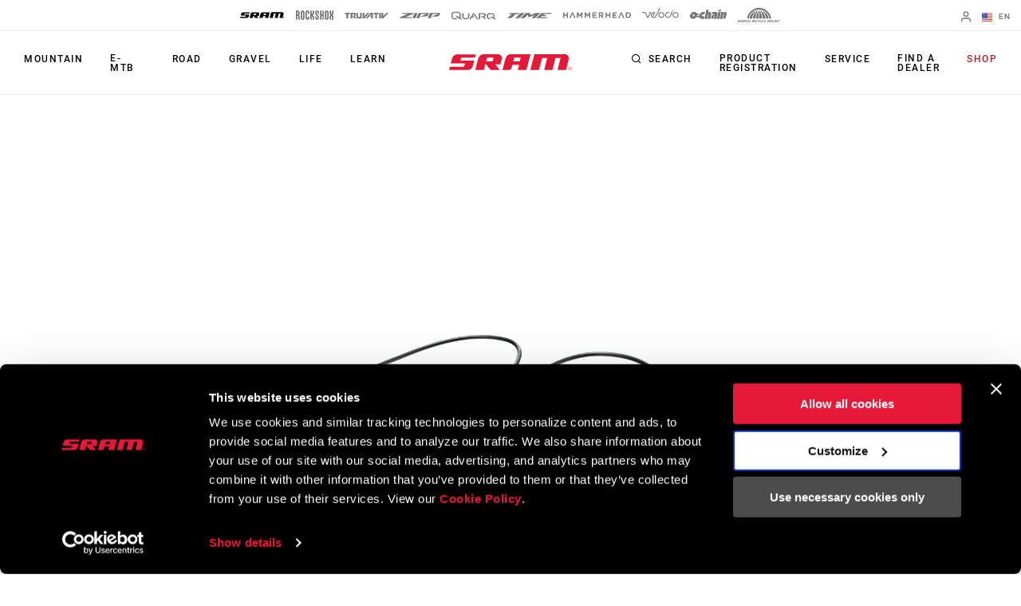

--- FILE ---
content_type: text/html;charset=UTF-8
request_url: https://imgs.signifyd.com/tAh_QN7ejdJUgOG7?c8e49706281a4ae5=mEq4NTTuiOnbSFGWEZiVoeGu3euegAL0Yogg2g2DRJkwMI3_mddcw2EBNg_YbN5GyqgwO7a3NuSzPxuAwAS6tWV_xYohfqpm4Mb-SRNA90K5Th49820Ja7XU-CucdllQYmH7OSuiMnSvrYZtG2c6dL37IOE7lldh8emqc8jZIBTUz57_j-ilg9hvOnFm9YV_L_M
body_size: 15697
content:
<!DOCTYPE html><html lang="en"><title>empty</title><body><script type="text/javascript">var td_5Q=td_5Q||{};td_5Q.td_4O=function(td_E,td_J){try{var td_C=[""];var td_i=0;for(var td_d=0;td_d<td_J.length;++td_d){td_C.push(String.fromCharCode(td_E.charCodeAt(td_i)^td_J.charCodeAt(td_d)));td_i++;
if(td_i>=td_E.length){td_i=0;}}return td_C.join("");}catch(td_N){return null;}};td_5Q.td_2k=function(td_r){if(!String||!String.fromCharCode||!parseInt){return null;}try{this.td_c=td_r;this.td_d="";this.td_f=function(td_s,td_d){if(0===this.td_d.length){var td_I=this.td_c.substr(0,32);
var td_X="";for(var td_a=32;td_a<td_r.length;td_a+=2){td_X+=String.fromCharCode(parseInt(td_r.substr(td_a,2),16));}this.td_d=td_5Q.td_4O(td_I,td_X);}if(this.td_d.substr){return this.td_d.substr(td_s,td_d);
}};}catch(td_J){}return null;};td_5Q.td_1s=function(td_x){if(td_x===null||td_x.length===null||!String||!String.fromCharCode){return null;}var td_k=null;try{var td_c="";var td_H=[];var td_D=String.fromCharCode(48)+String.fromCharCode(48)+String.fromCharCode(48);
var td_w=0;for(var td_Y=0;td_Y<td_x.length;++td_Y){if(65+td_w>=126){td_w=0;}var td_o=(td_D+td_x.charCodeAt(td_w++)).slice(-3);td_H.push(td_o);}var td_Z=td_H.join("");td_w=0;for(var td_Y=0;td_Y<td_Z.length;
++td_Y){if(65+td_w>=126){td_w=0;}var td_X=String.fromCharCode(65+td_w++);if(td_X!==[][[]]+""){td_c+=td_X;}}td_k=td_5Q.td_4O(td_c,td_Z);}catch(td_d){return null;}return td_k;};td_5Q.td_1u=function(td_c){if(td_c===null||td_c.length===null){return null;
}var td_V="";try{var td_a="";var td_s=0;for(var td_I=0;td_I<td_c.length;++td_I){if(65+td_s>=126){td_s=0;}var td_C=String.fromCharCode(65+td_s++);if(td_C!==[][[]]+""){td_a+=td_C;}}var td_K=td_5Q.td_4O(td_a,td_c);
var td_j=td_K.match(/.{1,3}/g);for(var td_I=0;td_I<td_j.length;++td_I){td_V+=String.fromCharCode(parseInt(td_j[td_I],10));}}catch(td_r){return null;}return td_V;};td_5Q.tdz_b8727f4ba77d4124b0ec53ec37c1b451=new td_5Q.td_2k("\x62\x38\x37\x32\x37\x66\x34\x62\x61\x37\x37\x64\x34\x31\x32\x34\x62\x30\x65\x63\x35\x33\x65\x63\x33\x37\x63\x31\x62\x34\x35\x31\x31\x36\x35\x63\x34\x35\x36\x64\x34\x34\x30\x35\x34\x36\x30\x62\x31\x31\x34\x33\x36\x34\x32\x37\x36\x36\x37\x38\x36\x32\x36\x30\x30\x62\x35\x34\x31\x31\x30\x36\x34\x64\x34\x37\x34\x61\x30\x39\x35\x32\x34\x31\x30\x32\x34\x32\x30\x31\x34\x36\x35\x63\x34\x31\x31\x36\x35\x34\x35\x38\x35\x33\x35\x33\x30\x33\x35\x30\x30\x31\x30\x65\x35\x61\x34\x37\x30\x38\x35\x31\x34\x35\x35\x37\x34\x37\x31\x30\x35\x33\x30\x63\x30\x65\x35\x32\x37\x61\x32\x38\x32\x34\x35\x32\x35\x62\x31\x37\x35\x34\x30\x66\x34\x34\x34\x31\x34\x38\x30\x61\x35\x31\x35\x33\x35\x36\x35\x32\x30\x38");
function td_3b(td_D){var td_n="";var td_p=function(){var td_d=Math.floor(Math.random()*62);if(td_d<10){return td_d;}if(td_d<36){return String.fromCharCode(td_d+55);}return String.fromCharCode(td_d+61);
};while(td_n.length<td_D){td_n+=td_p();}return((typeof(td_5Q.tdz_b8727f4ba77d4124b0ec53ec37c1b451)!=="undefined"&&typeof(td_5Q.tdz_b8727f4ba77d4124b0ec53ec37c1b451.td_f)!=="undefined")?(td_5Q.tdz_b8727f4ba77d4124b0ec53ec37c1b451.td_f(0,4)):null)+td_n;
}function td_4q(td_U){var td_d=td_3b(5);if(typeof(td_3n)!==[][[]]+""){td_3n(td_d,td_U);}return td_d;}function td_2R(td_a,td_P,td_n){var td_p=td_P.getElementsByTagName(Number(103873).toString(18)).item(0);
var td_L=td_P.createElement(((typeof(td_5Q.tdz_b8727f4ba77d4124b0ec53ec37c1b451)!=="undefined"&&typeof(td_5Q.tdz_b8727f4ba77d4124b0ec53ec37c1b451.td_f)!=="undefined")?(td_5Q.tdz_b8727f4ba77d4124b0ec53ec37c1b451.td_f(4,6)):null));
var td_D=td_4q(((typeof(td_5Q.tdz_b8727f4ba77d4124b0ec53ec37c1b451)!=="undefined"&&typeof(td_5Q.tdz_b8727f4ba77d4124b0ec53ec37c1b451.td_f)!=="undefined")?(td_5Q.tdz_b8727f4ba77d4124b0ec53ec37c1b451.td_f(10,6)):null));
td_L.setAttribute(((typeof(td_5Q.tdz_b8727f4ba77d4124b0ec53ec37c1b451)!=="undefined"&&typeof(td_5Q.tdz_b8727f4ba77d4124b0ec53ec37c1b451.td_f)!=="undefined")?(td_5Q.tdz_b8727f4ba77d4124b0ec53ec37c1b451.td_f(16,2)):null),td_D);
td_L.setAttribute(Number(1285914).toString(35),((typeof(td_5Q.tdz_b8727f4ba77d4124b0ec53ec37c1b451)!=="undefined"&&typeof(td_5Q.tdz_b8727f4ba77d4124b0ec53ec37c1b451.td_f)!=="undefined")?(td_5Q.tdz_b8727f4ba77d4124b0ec53ec37c1b451.td_f(18,15)):null));
td_5Q.td_2Y(td_L);if(typeof td_n!==[][[]]+""){var td_E=false;td_L.onload=td_L.onreadystatechange=function(){if(!td_E&&(!this.readyState||this.readyState===((typeof(td_5Q.tdz_b8727f4ba77d4124b0ec53ec37c1b451)!=="undefined"&&typeof(td_5Q.tdz_b8727f4ba77d4124b0ec53ec37c1b451.td_f)!=="undefined")?(td_5Q.tdz_b8727f4ba77d4124b0ec53ec37c1b451.td_f(33,6)):null)||this.readyState===((typeof(td_5Q.tdz_b8727f4ba77d4124b0ec53ec37c1b451)!=="undefined"&&typeof(td_5Q.tdz_b8727f4ba77d4124b0ec53ec37c1b451.td_f)!=="undefined")?(td_5Q.tdz_b8727f4ba77d4124b0ec53ec37c1b451.td_f(39,8)):null))){td_E=true;
td_n();}};td_L.onerror=function(td_B){td_E=true;td_n();};}td_L.setAttribute(((typeof(td_5Q.tdz_b8727f4ba77d4124b0ec53ec37c1b451)!=="undefined"&&typeof(td_5Q.tdz_b8727f4ba77d4124b0ec53ec37c1b451.td_f)!=="undefined")?(td_5Q.tdz_b8727f4ba77d4124b0ec53ec37c1b451.td_f(47,3)):null),td_a);
td_p.appendChild(td_L);}function td_4S(td_w,td_i,td_P,td_E){var td_O=td_E.createElement(((typeof(td_5Q.tdz_b8727f4ba77d4124b0ec53ec37c1b451)!=="undefined"&&typeof(td_5Q.tdz_b8727f4ba77d4124b0ec53ec37c1b451.td_f)!=="undefined")?(td_5Q.tdz_b8727f4ba77d4124b0ec53ec37c1b451.td_f(50,3)):null));
var td_U=td_4q(((typeof(td_5Q.tdz_b8727f4ba77d4124b0ec53ec37c1b451)!=="undefined"&&typeof(td_5Q.tdz_b8727f4ba77d4124b0ec53ec37c1b451.td_f)!=="undefined")?(td_5Q.tdz_b8727f4ba77d4124b0ec53ec37c1b451.td_f(53,3)):null));
td_O.setAttribute(((typeof(td_5Q.tdz_b8727f4ba77d4124b0ec53ec37c1b451)!=="undefined"&&typeof(td_5Q.tdz_b8727f4ba77d4124b0ec53ec37c1b451.td_f)!=="undefined")?(td_5Q.tdz_b8727f4ba77d4124b0ec53ec37c1b451.td_f(16,2)):null),td_U);
td_O.setAttribute(((typeof(td_5Q.tdz_b8727f4ba77d4124b0ec53ec37c1b451)!=="undefined"&&typeof(td_5Q.tdz_b8727f4ba77d4124b0ec53ec37c1b451.td_f)!=="undefined")?(td_5Q.tdz_b8727f4ba77d4124b0ec53ec37c1b451.td_f(56,3)):null),((typeof(td_5Q.tdz_b8727f4ba77d4124b0ec53ec37c1b451)!=="undefined"&&typeof(td_5Q.tdz_b8727f4ba77d4124b0ec53ec37c1b451.td_f)!=="undefined")?(td_5Q.tdz_b8727f4ba77d4124b0ec53ec37c1b451.td_f(59,5)):null));
td_O.style.visibility=((typeof(td_5Q.tdz_b8727f4ba77d4124b0ec53ec37c1b451)!=="undefined"&&typeof(td_5Q.tdz_b8727f4ba77d4124b0ec53ec37c1b451.td_f)!=="undefined")?(td_5Q.tdz_b8727f4ba77d4124b0ec53ec37c1b451.td_f(64,6)):null);
td_O.setAttribute(((typeof(td_5Q.tdz_b8727f4ba77d4124b0ec53ec37c1b451)!=="undefined"&&typeof(td_5Q.tdz_b8727f4ba77d4124b0ec53ec37c1b451.td_f)!=="undefined")?(td_5Q.tdz_b8727f4ba77d4124b0ec53ec37c1b451.td_f(47,3)):null),td_i);
if(typeof td_P!==[][[]]+""){td_O.onload=td_P;td_O.onabort=td_P;td_O.onerror=td_P;td_O.oninvalid=td_P;}td_w.appendChild(td_O);}function td_1t(td_o,td_x){var td_v=td_x.getElementsByTagName(Number(103873).toString(18))[0];
td_4S(td_v,td_o,null,td_x);}var td_5Q=td_5Q||{};td_5Q.td_1b=function(){};td_5Q.hasDebug=false;td_5Q.trace=function(){};td_5Q.hasTrace=false;td_5Q.tdz_a32f7c6f6a9e40e29a7b4fa6c87a254a=new td_5Q.td_2k("\x61\x33\x32\x66\x37\x63\x36\x66\x36\x61\x39\x65\x34\x30\x65\x32\x39\x61\x37\x62\x34\x66\x61\x36\x63\x38\x37\x61\x32\x35\x34\x61\x35\x34\x30\x34\x30\x33\x35\x65\x37\x31\x32\x32\x37\x34\x32\x34\x30\x36\x35\x31\x30\x62\x32\x30\x31\x32\x35\x34\x30\x34\x34\x36\x35\x38\x35\x63\x31\x31\x30\x34\x34\x36");
var td_5Q=td_5Q||{};if(typeof td_5Q.td_0T===[][[]]+""){td_5Q.td_0T=[];}var td_0U=((typeof(td_5Q.tdz_a32f7c6f6a9e40e29a7b4fa6c87a254a)!=="undefined"&&typeof(td_5Q.tdz_a32f7c6f6a9e40e29a7b4fa6c87a254a.td_f)!=="undefined")?(td_5Q.tdz_a32f7c6f6a9e40e29a7b4fa6c87a254a.td_f(0,12)):null);
function td_5Y(td_RP){if(typeof td_2B===[][[]]+""){return null;}try{var td_Xm=td_2B;var td_Xa=window.localStorage.getItem(td_0U);if(td_Xa!==null&&td_Xa.length>0){td_Xm+=((typeof(td_5Q.tdz_a32f7c6f6a9e40e29a7b4fa6c87a254a)!=="undefined"&&typeof(td_5Q.tdz_a32f7c6f6a9e40e29a7b4fa6c87a254a.td_f)!=="undefined")?(td_5Q.tdz_a32f7c6f6a9e40e29a7b4fa6c87a254a.td_f(12,6)):null)+td_Xa;
if(td_Xa[0]!=="_"){td_1F("_"+td_Xa);}}if(td_RP===true){td_Xm+=((typeof(td_5Q.tdz_a32f7c6f6a9e40e29a7b4fa6c87a254a)!=="undefined"&&typeof(td_5Q.tdz_a32f7c6f6a9e40e29a7b4fa6c87a254a.td_f)!=="undefined")?(td_5Q.tdz_a32f7c6f6a9e40e29a7b4fa6c87a254a.td_f(18,3)):null);
}td_2R(td_Xm,document);return td_Xm;}catch(td_jB){}return null;}function td_1F(td_SK){try{window.localStorage.setItem(td_0U,td_SK);}catch(td_Gy){}return null;}td_5Q.td_0T.push(function(){var td_3y= new td_5Q.td_2k("[base64]");td_2B=(td_3y)?td_3y.td_f(0,194):null;});td_5Q.tdz_3c4ac765723d4faf89ef735af2ab6a8d=new td_5Q.td_2k("\x33\x63\x34\x61\x63\x37\x36\x35\x37\x32\x33\x64\x34\x66\x61\x66\x38\x39\x65\x66\x37\x33\x35\x61\x66\x32\x61\x62\x36\x61\x38\x64\x35\x61\x30\x64\x34\x34\x31\x34\x31\x37\x31\x37\x35\x66\x34\x36\x31\x37\x35\x62\x35\x64\x31\x32\x35\x35\x30\x61\x30\x38\x30\x32\x31\x38\x34\x64\x31\x63\x31\x36\x35\x32\x35\x63\x35\x37\x30\x62\x30\x33\x35\x31\x31\x35\x35\x32\x30\x37\x35\x33\x30\x62\x35\x30\x30\x36\x35\x35\x30\x33\x35\x39\x35\x61\x35\x36\x35\x34\x35\x36\x35\x33\x35\x37\x35\x35\x33\x66\x35\x62\x30\x34\x30\x62\x30\x33\x35\x62\x34\x64\x34\x35\x32\x37\x34\x35\x34\x31\x35\x34\x31\x38\x33\x62\x34\x31\x31\x35\x31\x30\x35\x66\x30\x66\x35\x66");
td_5B=function(){var td_t6=((typeof(td_5Q.tdz_3c4ac765723d4faf89ef735af2ab6a8d)!=="undefined"&&typeof(td_5Q.tdz_3c4ac765723d4faf89ef735af2ab6a8d.td_f)!=="undefined")?(td_5Q.tdz_3c4ac765723d4faf89ef735af2ab6a8d.td_f(0,21)):null);
var td_lA=typeof window===((typeof(td_5Q.tdz_3c4ac765723d4faf89ef735af2ab6a8d)!=="undefined"&&typeof(td_5Q.tdz_3c4ac765723d4faf89ef735af2ab6a8d.td_f)!=="undefined")?(td_5Q.tdz_3c4ac765723d4faf89ef735af2ab6a8d.td_f(21,6)):null);
var td_mS=td_lA?window:{};if(td_mS.JS_SHA256_NO_WINDOW){td_lA=false;}var td_KW=!td_mS.JS_SHA256_NO_ARRAY_BUFFER&&typeof ArrayBuffer!==[][[]]+"";var td_ye=((typeof(td_5Q.tdz_3c4ac765723d4faf89ef735af2ab6a8d)!=="undefined"&&typeof(td_5Q.tdz_3c4ac765723d4faf89ef735af2ab6a8d.td_f)!=="undefined")?(td_5Q.tdz_3c4ac765723d4faf89ef735af2ab6a8d.td_f(27,16)):null).split("");
var td_Hq=[-2147483648,8388608,32768,128];var td_NV=[24,16,8,0];var td_YJ=[1116352408,1899447441,3049323471,3921009573,961987163,1508970993,2453635748,2870763221,3624381080,310598401,607225278,1426881987,1925078388,2162078206,2614888103,3248222580,3835390401,4022224774,264347078,604807628,770255983,1249150122,1555081692,1996064986,2554220882,2821834349,2952996808,3210313671,3336571891,3584528711,113926993,338241895,666307205,773529912,1294757372,1396182291,1695183700,1986661051,2177026350,2456956037,2730485921,2820302411,3259730800,3345764771,3516065817,3600352804,4094571909,275423344,430227734,506948616,659060556,883997877,958139571,1322822218,1537002063,1747873779,1955562222,2024104815,2227730452,2361852424,2428436474,2756734187,3204031479,3329325298];
var td_B=[];if(td_mS.JS_SHA256_NO_NODE_JS||!Array.isArray){Array.isArray=function(td_QL){return Object.prototype.toString.call(td_QL)===((typeof(td_5Q.tdz_3c4ac765723d4faf89ef735af2ab6a8d)!=="undefined"&&typeof(td_5Q.tdz_3c4ac765723d4faf89ef735af2ab6a8d.td_f)!=="undefined")?(td_5Q.tdz_3c4ac765723d4faf89ef735af2ab6a8d.td_f(43,14)):null);
};}if(td_KW&&(td_mS.JS_SHA256_NO_ARRAY_BUFFER_IS_VIEW||!ArrayBuffer.isView)){ArrayBuffer.isView=function(td_yH){return typeof td_yH===((typeof(td_5Q.tdz_3c4ac765723d4faf89ef735af2ab6a8d)!=="undefined"&&typeof(td_5Q.tdz_3c4ac765723d4faf89ef735af2ab6a8d.td_f)!=="undefined")?(td_5Q.tdz_3c4ac765723d4faf89ef735af2ab6a8d.td_f(21,6)):null)&&td_yH.buffer&&td_yH.buffer.constructor===ArrayBuffer;
};}instance=new td_v6(false,false);this.update=function(td_Yz){instance.update(td_Yz);};this.hash=function(td_FW){instance.update(td_FW);return instance.toString();};this.toString=function(){return instance.toString();
};function td_v6(){this.blocks=[0,0,0,0,0,0,0,0,0,0,0,0,0,0,0,0,0];this.h0=1779033703;this.h1=3144134277;this.h2=1013904242;this.h3=2773480762;this.h4=1359893119;this.h5=2600822924;this.h6=528734635;this.h7=1541459225;
this.block=this.start=this.bytes=this.hBytes=0;this.finalized=this.hashed=false;this.first=true;}td_v6.prototype.update=function(td_VH){if(this.finalized){return;}var td_RO,td_Kp=typeof td_VH;if(td_Kp!==((typeof(td_5Q.tdz_3c4ac765723d4faf89ef735af2ab6a8d)!=="undefined"&&typeof(td_5Q.tdz_3c4ac765723d4faf89ef735af2ab6a8d.td_f)!=="undefined")?(td_5Q.tdz_3c4ac765723d4faf89ef735af2ab6a8d.td_f(57,6)):null)){if(td_Kp===((typeof(td_5Q.tdz_3c4ac765723d4faf89ef735af2ab6a8d)!=="undefined"&&typeof(td_5Q.tdz_3c4ac765723d4faf89ef735af2ab6a8d.td_f)!=="undefined")?(td_5Q.tdz_3c4ac765723d4faf89ef735af2ab6a8d.td_f(21,6)):null)){if(td_VH===null){throw new Error(td_t6);
}else{if(td_KW&&td_VH.constructor===ArrayBuffer){td_VH=new Uint8Array(td_VH);}else{if(!Array.isArray(td_VH)){if(!td_KW||!ArrayBuffer.isView(td_VH)){throw new Error(td_t6);}}}}}else{throw new Error(td_t6);
}td_RO=true;}var td_C5,td_lk=0,td_En,td_pk=td_VH.length,td_oS=this.blocks;while(td_lk<td_pk){if(this.hashed){this.hashed=false;td_oS[0]=this.block;td_oS[16]=td_oS[1]=td_oS[2]=td_oS[3]=td_oS[4]=td_oS[5]=td_oS[6]=td_oS[7]=td_oS[8]=td_oS[9]=td_oS[10]=td_oS[11]=td_oS[12]=td_oS[13]=td_oS[14]=td_oS[15]=0;
}if(td_RO){for(td_En=this.start;td_lk<td_pk&&td_En<64;++td_lk){td_oS[td_En>>2]|=td_VH[td_lk]<<td_NV[td_En++&3];}}else{for(td_En=this.start;td_lk<td_pk&&td_En<64;++td_lk){td_C5=td_VH.charCodeAt(td_lk);if(td_C5<128){td_oS[td_En>>2]|=td_C5<<td_NV[td_En++&3];
}else{if(td_C5<2048){td_oS[td_En>>2]|=(192|(td_C5>>6))<<td_NV[td_En++&3];td_oS[td_En>>2]|=(128|(td_C5&63))<<td_NV[td_En++&3];}else{if(td_C5<55296||td_C5>=57344){td_oS[td_En>>2]|=(224|(td_C5>>12))<<td_NV[td_En++&3];
td_oS[td_En>>2]|=(128|((td_C5>>6)&63))<<td_NV[td_En++&3];td_oS[td_En>>2]|=(128|(td_C5&63))<<td_NV[td_En++&3];}else{td_C5=65536+(((td_C5&1023)<<10)|(td_VH.charCodeAt(++td_lk)&1023));td_oS[td_En>>2]|=(240|(td_C5>>18))<<td_NV[td_En++&3];
td_oS[td_En>>2]|=(128|((td_C5>>12)&63))<<td_NV[td_En++&3];td_oS[td_En>>2]|=(128|((td_C5>>6)&63))<<td_NV[td_En++&3];td_oS[td_En>>2]|=(128|(td_C5&63))<<td_NV[td_En++&3];}}}}}this.lastByteIndex=td_En;this.bytes+=td_En-this.start;
if(td_En>=64){this.block=td_oS[16];this.start=td_En-64;this.hash();this.hashed=true;}else{this.start=td_En;}}if(this.bytes>4294967295){this.hBytes+=this.bytes/4294967296<<0;this.bytes=this.bytes%4294967296;
}return this;};td_v6.prototype.finalize=function(){if(this.finalized){return;}this.finalized=true;var td_IH=this.blocks,td_zJ=this.lastByteIndex;td_IH[16]=this.block;td_IH[td_zJ>>2]|=td_Hq[td_zJ&3];this.block=td_IH[16];
if(td_zJ>=56){if(!this.hashed){this.hash();}td_IH[0]=this.block;td_IH[16]=td_IH[1]=td_IH[2]=td_IH[3]=td_IH[4]=td_IH[5]=td_IH[6]=td_IH[7]=td_IH[8]=td_IH[9]=td_IH[10]=td_IH[11]=td_IH[12]=td_IH[13]=td_IH[14]=td_IH[15]=0;
}td_IH[14]=this.hBytes<<3|this.bytes>>>29;td_IH[15]=this.bytes<<3;this.hash();};td_v6.prototype.hash=function(){var td_B3=this.h0,td_kV=this.h1,td_Wp=this.h2,td_iO=this.h3,td_LR=this.h4,td_cg=this.h5,td_Ls=this.h6,td_p6=this.h7,td_f7=this.blocks,td_eJ,td_oW,td_mk,td_gu,td_TX,td_Px,td_LS,td_rm,td_uA,td_GD,td_Gs;
for(td_eJ=16;td_eJ<64;++td_eJ){td_TX=td_f7[td_eJ-15];td_oW=((td_TX>>>7)|(td_TX<<25))^((td_TX>>>18)|(td_TX<<14))^(td_TX>>>3);td_TX=td_f7[td_eJ-2];td_mk=((td_TX>>>17)|(td_TX<<15))^((td_TX>>>19)|(td_TX<<13))^(td_TX>>>10);
td_f7[td_eJ]=td_f7[td_eJ-16]+td_oW+td_f7[td_eJ-7]+td_mk<<0;}td_Gs=td_kV&td_Wp;for(td_eJ=0;td_eJ<64;td_eJ+=4){if(this.first){td_rm=704751109;td_TX=td_f7[0]-210244248;td_p6=td_TX-1521486534<<0;td_iO=td_TX+143694565<<0;
this.first=false;}else{td_oW=((td_B3>>>2)|(td_B3<<30))^((td_B3>>>13)|(td_B3<<19))^((td_B3>>>22)|(td_B3<<10));td_mk=((td_LR>>>6)|(td_LR<<26))^((td_LR>>>11)|(td_LR<<21))^((td_LR>>>25)|(td_LR<<7));td_rm=td_B3&td_kV;
td_gu=td_rm^(td_B3&td_Wp)^td_Gs;td_LS=(td_LR&td_cg)^(~td_LR&td_Ls);td_TX=td_p6+td_mk+td_LS+td_YJ[td_eJ]+td_f7[td_eJ];td_Px=td_oW+td_gu;td_p6=td_iO+td_TX<<0;td_iO=td_TX+td_Px<<0;}td_oW=((td_iO>>>2)|(td_iO<<30))^((td_iO>>>13)|(td_iO<<19))^((td_iO>>>22)|(td_iO<<10));
td_mk=((td_p6>>>6)|(td_p6<<26))^((td_p6>>>11)|(td_p6<<21))^((td_p6>>>25)|(td_p6<<7));td_uA=td_iO&td_B3;td_gu=td_uA^(td_iO&td_kV)^td_rm;td_LS=(td_p6&td_LR)^(~td_p6&td_cg);td_TX=td_Ls+td_mk+td_LS+td_YJ[td_eJ+1]+td_f7[td_eJ+1];
td_Px=td_oW+td_gu;td_Ls=td_Wp+td_TX<<0;td_Wp=td_TX+td_Px<<0;td_oW=((td_Wp>>>2)|(td_Wp<<30))^((td_Wp>>>13)|(td_Wp<<19))^((td_Wp>>>22)|(td_Wp<<10));td_mk=((td_Ls>>>6)|(td_Ls<<26))^((td_Ls>>>11)|(td_Ls<<21))^((td_Ls>>>25)|(td_Ls<<7));
td_GD=td_Wp&td_iO;td_gu=td_GD^(td_Wp&td_B3)^td_uA;td_LS=(td_Ls&td_p6)^(~td_Ls&td_LR);td_TX=td_cg+td_mk+td_LS+td_YJ[td_eJ+2]+td_f7[td_eJ+2];td_Px=td_oW+td_gu;td_cg=td_kV+td_TX<<0;td_kV=td_TX+td_Px<<0;td_oW=((td_kV>>>2)|(td_kV<<30))^((td_kV>>>13)|(td_kV<<19))^((td_kV>>>22)|(td_kV<<10));
td_mk=((td_cg>>>6)|(td_cg<<26))^((td_cg>>>11)|(td_cg<<21))^((td_cg>>>25)|(td_cg<<7));td_Gs=td_kV&td_Wp;td_gu=td_Gs^(td_kV&td_iO)^td_GD;td_LS=(td_cg&td_Ls)^(~td_cg&td_p6);td_TX=td_LR+td_mk+td_LS+td_YJ[td_eJ+3]+td_f7[td_eJ+3];
td_Px=td_oW+td_gu;td_LR=td_B3+td_TX<<0;td_B3=td_TX+td_Px<<0;}this.h0=this.h0+td_B3<<0;this.h1=this.h1+td_kV<<0;this.h2=this.h2+td_Wp<<0;this.h3=this.h3+td_iO<<0;this.h4=this.h4+td_LR<<0;this.h5=this.h5+td_cg<<0;
this.h6=this.h6+td_Ls<<0;this.h7=this.h7+td_p6<<0;};td_v6.prototype.hex=function(){this.finalize();var td_a4=this.h0,td_XL=this.h1,td_vH=this.h2,td_E1=this.h3,td_gd=this.h4,td_lj=this.h5,td_ew=this.h6,td_uF=this.h7;
var td_hA=td_ye[(td_a4>>28)&15]+td_ye[(td_a4>>24)&15]+td_ye[(td_a4>>20)&15]+td_ye[(td_a4>>16)&15]+td_ye[(td_a4>>12)&15]+td_ye[(td_a4>>8)&15]+td_ye[(td_a4>>4)&15]+td_ye[td_a4&15]+td_ye[(td_XL>>28)&15]+td_ye[(td_XL>>24)&15]+td_ye[(td_XL>>20)&15]+td_ye[(td_XL>>16)&15]+td_ye[(td_XL>>12)&15]+td_ye[(td_XL>>8)&15]+td_ye[(td_XL>>4)&15]+td_ye[td_XL&15]+td_ye[(td_vH>>28)&15]+td_ye[(td_vH>>24)&15]+td_ye[(td_vH>>20)&15]+td_ye[(td_vH>>16)&15]+td_ye[(td_vH>>12)&15]+td_ye[(td_vH>>8)&15]+td_ye[(td_vH>>4)&15]+td_ye[td_vH&15]+td_ye[(td_E1>>28)&15]+td_ye[(td_E1>>24)&15]+td_ye[(td_E1>>20)&15]+td_ye[(td_E1>>16)&15]+td_ye[(td_E1>>12)&15]+td_ye[(td_E1>>8)&15]+td_ye[(td_E1>>4)&15]+td_ye[td_E1&15]+td_ye[(td_gd>>28)&15]+td_ye[(td_gd>>24)&15]+td_ye[(td_gd>>20)&15]+td_ye[(td_gd>>16)&15]+td_ye[(td_gd>>12)&15]+td_ye[(td_gd>>8)&15]+td_ye[(td_gd>>4)&15]+td_ye[td_gd&15]+td_ye[(td_lj>>28)&15]+td_ye[(td_lj>>24)&15]+td_ye[(td_lj>>20)&15]+td_ye[(td_lj>>16)&15]+td_ye[(td_lj>>12)&15]+td_ye[(td_lj>>8)&15]+td_ye[(td_lj>>4)&15]+td_ye[td_lj&15]+td_ye[(td_ew>>28)&15]+td_ye[(td_ew>>24)&15]+td_ye[(td_ew>>20)&15]+td_ye[(td_ew>>16)&15]+td_ye[(td_ew>>12)&15]+td_ye[(td_ew>>8)&15]+td_ye[(td_ew>>4)&15]+td_ye[td_ew&15];
td_hA+=td_ye[(td_uF>>28)&15]+td_ye[(td_uF>>24)&15]+td_ye[(td_uF>>20)&15]+td_ye[(td_uF>>16)&15]+td_ye[(td_uF>>12)&15]+td_ye[(td_uF>>8)&15]+td_ye[(td_uF>>4)&15]+td_ye[td_uF&15];return td_hA;};td_v6.prototype.toString=td_v6.prototype.hex;
};td_5Q.tdz_541dab679c08411b99676381d7f63fb6=new td_5Q.td_2k("\x35\x34\x31\x64\x61\x62\x36\x37\x39\x63\x30\x38\x34\x31\x31\x62\x39\x39\x36\x37\x36\x33\x38\x31\x64\x37\x66\x36\x33\x66\x62\x36\x35\x30\x35\x30\x30\x36\x35\x37\x30\x37\x35\x30\x30\x36\x35\x32\x35\x64\x30\x31\x35\x36\x30\x61\x35\x36\x30\x36\x30\x32\x34\x34\x35\x35\x35\x38\x36\x39\x35\x38\x35\x61\x35\x37\x30\x35\x31\x37\x30\x65\x35\x31\x35\x62\x35\x61\x34\x30\x30\x34\x35\x66\x31\x30\x35\x66\x35\x36\x30\x63\x30\x38\x31\x32\x30\x33\x30\x62");
var td_5Q=td_5Q||{};if(typeof td_5Q.td_0T===[][[]]+""){td_5Q.td_0T=[];}function td_5j(td_CN){try{if(window.localStorage){var td_tH=null;var td_De=null;var td_II=window.localStorage.getItem(((typeof(td_5Q.tdz_541dab679c08411b99676381d7f63fb6)!=="undefined"&&typeof(td_5Q.tdz_541dab679c08411b99676381d7f63fb6.td_f)!=="undefined")?(td_5Q.tdz_541dab679c08411b99676381d7f63fb6.td_f(0,15)):null));
if(td_II!==null){var td_tJ=td_II.split("_");if(td_tJ.length===2){var td_tk=td_tJ[1];if(td_tk<td_L()){window.localStorage.setItem(((typeof(td_5Q.tdz_541dab679c08411b99676381d7f63fb6)!=="undefined"&&typeof(td_5Q.tdz_541dab679c08411b99676381d7f63fb6.td_f)!=="undefined")?(td_5Q.tdz_541dab679c08411b99676381d7f63fb6.td_f(0,15)):null),td_6f);
td_tH=td_6f.split("_")[0];td_De=td_tJ[0];}else{td_tH=td_tJ[0];}}else{if(td_tJ.length===1){window.localStorage.setItem(((typeof(td_5Q.tdz_541dab679c08411b99676381d7f63fb6)!=="undefined"&&typeof(td_5Q.tdz_541dab679c08411b99676381d7f63fb6.td_f)!=="undefined")?(td_5Q.tdz_541dab679c08411b99676381d7f63fb6.td_f(0,15)):null),td_tJ[0]+"_"+td_6f.split("_")[1]);
td_tH=td_tJ[0];}else{window.localStorage.setItem(((typeof(td_5Q.tdz_541dab679c08411b99676381d7f63fb6)!=="undefined"&&typeof(td_5Q.tdz_541dab679c08411b99676381d7f63fb6.td_f)!=="undefined")?(td_5Q.tdz_541dab679c08411b99676381d7f63fb6.td_f(0,15)):null),td_6f);
td_tH=td_6f.split("_")[0];}}}else{window.localStorage.setItem(((typeof(td_5Q.tdz_541dab679c08411b99676381d7f63fb6)!=="undefined"&&typeof(td_5Q.tdz_541dab679c08411b99676381d7f63fb6.td_f)!=="undefined")?(td_5Q.tdz_541dab679c08411b99676381d7f63fb6.td_f(0,15)):null),td_6f);
td_tH=td_6f.split("_")[0];}var td_yI="";if(td_De!==null){td_yI=((typeof(td_5Q.tdz_541dab679c08411b99676381d7f63fb6)!=="undefined"&&typeof(td_5Q.tdz_541dab679c08411b99676381d7f63fb6.td_f)!=="undefined")?(td_5Q.tdz_541dab679c08411b99676381d7f63fb6.td_f(15,8)):null)+td_De;
}var td_WD=td_6M+td_yI;if(typeof td_CN!==[][[]]+""&&td_CN===true){td_WD+=((typeof(td_5Q.tdz_541dab679c08411b99676381d7f63fb6)!=="undefined"&&typeof(td_5Q.tdz_541dab679c08411b99676381d7f63fb6.td_f)!=="undefined")?(td_5Q.tdz_541dab679c08411b99676381d7f63fb6.td_f(23,4)):null)+td_5Q.td_4h(((typeof(td_5Q.tdz_541dab679c08411b99676381d7f63fb6)!=="undefined"&&typeof(td_5Q.tdz_541dab679c08411b99676381d7f63fb6.td_f)!=="undefined")?(td_5Q.tdz_541dab679c08411b99676381d7f63fb6.td_f(27,4)):null)+td_tH,td_2G);
}else{td_CN=false;td_WD+=((typeof(td_5Q.tdz_541dab679c08411b99676381d7f63fb6)!=="undefined"&&typeof(td_5Q.tdz_541dab679c08411b99676381d7f63fb6.td_f)!=="undefined")?(td_5Q.tdz_541dab679c08411b99676381d7f63fb6.td_f(31,4)):null)+td_5Q.td_4h(((typeof(td_5Q.tdz_541dab679c08411b99676381d7f63fb6)!=="undefined"&&typeof(td_5Q.tdz_541dab679c08411b99676381d7f63fb6.td_f)!=="undefined")?(td_5Q.tdz_541dab679c08411b99676381d7f63fb6.td_f(35,4)):null)+td_tH,td_2G);
}td_2R(td_WD,document);if(typeof td_5Y!==[][[]]+""){td_5Y(td_CN);}return td_WD;}}catch(td_YQ){}}function td_6A(){td_5Q.td_0k();td_5Q.td_2I(document);td_Q();td_5j(true);}td_5Q.td_0T.push(function(){var td_0D= new td_5Q.td_2k("[base64]");td_6f=(td_0D)?td_0D.td_f(199,46):null;td_6M=(td_0D)?td_0D.td_f(0,199):null;td_2G=(td_0D)?td_0D.td_f(245,24):null;});td_5Q.tdz_c69128a6d95e4578898f9723f4bae0da=new td_5Q.td_2k("\x63\x36\x39\x31\x32\x38\x61\x36\x64\x39\x35\x65\x34\x35\x37\x38\x38\x39\x38\x66\x39\x37\x32\x33\x66\x34\x62\x61\x65\x30\x64\x61\x31\x30\x34\x32\x34\x62\x35\x38\x35\x63\x35\x66\x30\x37\x34\x33\x30\x61\x35\x61\x34\x31\x30\x63\x35\x62\x35\x62\x36\x63\x35\x37\x35\x61\x35\x33\x35\x64\x30\x35\x34\x64\x31\x37\x37\x33\x34\x31\x31\x34\x35\x35\x31\x62\x33\x63\x31\x30\x35\x65\x30\x66\x30\x66\x30\x63\x34\x31\x35\x37\x35\x32\x35\x64\x35\x35\x31\x31\x35\x61\x30\x31\x34\x64\x35\x30\x30\x61\x35\x61\x35\x39\x35\x38\x35\x39\x35\x63");
function td_W(td_s,td_D,td_r){if(typeof td_r===[][[]]+""||td_r===null){td_r=0;}else{if(td_r<0){td_r=Math.max(0,td_s.length+td_r);}}for(var td_E=td_r,td_B=td_s.length;td_E<td_B;td_E++){if(td_s[td_E]===td_D){return td_E;
}}return -1;}function td_p(td_j,td_x,td_d){return td_j.indexOf(td_x,td_d);}function td_J(td_j){if(typeof td_j!==((typeof(td_5Q.tdz_c69128a6d95e4578898f9723f4bae0da)!=="undefined"&&typeof(td_5Q.tdz_c69128a6d95e4578898f9723f4bae0da.td_f)!=="undefined")?(td_5Q.tdz_c69128a6d95e4578898f9723f4bae0da.td_f(0,6)):null)||td_j===null||typeof td_j.replace===[][[]]+""||td_j.replace===null){return null;
}return td_j.replace(/^\s+|\s+$/g,"");}function td_h(td_O){if(typeof td_O!==((typeof(td_5Q.tdz_c69128a6d95e4578898f9723f4bae0da)!=="undefined"&&typeof(td_5Q.tdz_c69128a6d95e4578898f9723f4bae0da.td_f)!=="undefined")?(td_5Q.tdz_c69128a6d95e4578898f9723f4bae0da.td_f(0,6)):null)||td_O===null||typeof td_O.trim===[][[]]+""||td_O.trim===null){return null;
}return td_O.trim();}function td_0P(td_x){if(typeof td_x!==((typeof(td_5Q.tdz_c69128a6d95e4578898f9723f4bae0da)!=="undefined"&&typeof(td_5Q.tdz_c69128a6d95e4578898f9723f4bae0da.td_f)!=="undefined")?(td_5Q.tdz_c69128a6d95e4578898f9723f4bae0da.td_f(0,6)):null)||td_x===null||typeof td_x.trim===[][[]]+""||td_x.trim===null){return null;
}return td_x.trim();}function td_0S(td_d,td_D,td_P){return td_d.indexOf(td_D,td_P);}function td_L(){return Date.now();}function td_w(){return new Date().getTime();}function td_I(){return performance.now();
}function td_i(){return window.performance.now();}function td_4F(td_r){return parseFloat(td_r);}function td_0C(td_v){return parseInt(td_v);}function td_6l(td_E){return isNaN(td_E);}function td_2v(td_r){return isFinite(td_r);
}function td_a(){if(typeof Number.parseFloat!==[][[]]+""&&typeof Number.parseInt!==[][[]]+""){td_4F=Number.parseFloat;td_0C=Number.parseInt;}else{if(typeof parseFloat!==[][[]]+""&&typeof parseInt!==[][[]]+""){td_4F=parseFloat;
td_0C=parseInt;}else{td_4F=null;td_0C=null;}}if(typeof Number.isNaN!==[][[]]+""){td_6l=Number.isNaN;}else{if(typeof isNaN!==[][[]]+""){td_6l=isNaN;}else{td_6l=null;}}if(typeof Number.isFinite!==[][[]]+""){td_2v=Number.isFinite;
}else{if(typeof isFinite!==[][[]]+""){td_2v=isFinite;}else{td_2v=null;}}}function td_Q(){if(!Array.prototype.indexOf){td_0S=td_W;}else{td_0S=td_p;}if(typeof String.prototype.trim!==((typeof(td_5Q.tdz_c69128a6d95e4578898f9723f4bae0da)!=="undefined"&&typeof(td_5Q.tdz_c69128a6d95e4578898f9723f4bae0da.td_f)!=="undefined")?(td_5Q.tdz_c69128a6d95e4578898f9723f4bae0da.td_f(6,8)):null)){td_0P=td_J;
}else{td_0P=td_h;}if(typeof Date.now===[][[]]+""){td_L=td_w;}var td_C=false;if(typeof performance===[][[]]+""||typeof performance.now===[][[]]+""){if(typeof window.performance!==[][[]]+""&&typeof window.performance.now!==[][[]]+""){td_I=td_i;
}else{td_I=td_L;td_C=true;}}if(!td_C){var td_E=td_I();var td_M=td_E.toFixed();if(td_E===td_M){td_I=td_L;}}if(typeof Array.isArray===[][[]]+""){Array.isArray=function(td_X){return Object.prototype.toString.call(td_X)===((typeof(td_5Q.tdz_c69128a6d95e4578898f9723f4bae0da)!=="undefined"&&typeof(td_5Q.tdz_c69128a6d95e4578898f9723f4bae0da.td_f)!=="undefined")?(td_5Q.tdz_c69128a6d95e4578898f9723f4bae0da.td_f(14,14)):null);
};}td_a();}function td_1a(td_N){if(typeof document.readyState!==[][[]]+""&&document.readyState!==null&&typeof document.readyState!==((typeof(td_5Q.tdz_c69128a6d95e4578898f9723f4bae0da)!=="undefined"&&typeof(td_5Q.tdz_c69128a6d95e4578898f9723f4bae0da.td_f)!=="undefined")?(td_5Q.tdz_c69128a6d95e4578898f9723f4bae0da.td_f(28,7)):null)&&document.readyState===((typeof(td_5Q.tdz_c69128a6d95e4578898f9723f4bae0da)!=="undefined"&&typeof(td_5Q.tdz_c69128a6d95e4578898f9723f4bae0da.td_f)!=="undefined")?(td_5Q.tdz_c69128a6d95e4578898f9723f4bae0da.td_f(35,8)):null)){td_N();
}else{if(typeof document.readyState===[][[]]+""){setTimeout(td_N,300);}else{var td_B=200;var td_C;if(typeof window!==[][[]]+""&&typeof window!==((typeof(td_5Q.tdz_c69128a6d95e4578898f9723f4bae0da)!=="undefined"&&typeof(td_5Q.tdz_c69128a6d95e4578898f9723f4bae0da.td_f)!=="undefined")?(td_5Q.tdz_c69128a6d95e4578898f9723f4bae0da.td_f(28,7)):null)&&window!==null){td_C=window;
}else{td_C=document.body;}if(td_C.addEventListener){td_C.addEventListener(Number(343388).toString(25),function(){setTimeout(td_N,td_B);},false);}else{if(td_C.attachEvent){td_C.attachEvent(((typeof(td_5Q.tdz_c69128a6d95e4578898f9723f4bae0da)!=="undefined"&&typeof(td_5Q.tdz_c69128a6d95e4578898f9723f4bae0da.td_f)!=="undefined")?(td_5Q.tdz_c69128a6d95e4578898f9723f4bae0da.td_f(43,6)):null),function(){setTimeout(td_N,td_B);
},false);}else{var td_U=td_C.onload;td_C.onload=new function(){var td_x=true;if(td_U!==null&&typeof td_U===((typeof(td_5Q.tdz_c69128a6d95e4578898f9723f4bae0da)!=="undefined"&&typeof(td_5Q.tdz_c69128a6d95e4578898f9723f4bae0da.td_f)!=="undefined")?(td_5Q.tdz_c69128a6d95e4578898f9723f4bae0da.td_f(6,8)):null)){td_x=td_U();
}setTimeout(td_N,td_B);td_C.onload=td_U;return td_x;};}}}}}function td_o(){if(typeof td_0V!==[][[]]+""){td_0V();}if(typeof td_2i!==[][[]]+""){td_2i();}if(typeof td_3P!==[][[]]+""){td_3P();}if(typeof td_1y!==[][[]]+""){if(typeof td_1o!==[][[]]+""&&td_1o!==null){td_1y(td_1o,false);
}if(typeof td_2S!==[][[]]+""&&td_2S!==null){td_1y(td_2S,true);}}if(typeof tmx_link_scan!==[][[]]+""){tmx_link_scan();}if(typeof td_4n!==[][[]]+""){td_4n();}if(typeof td_2J!==[][[]]+""){td_2J.start();}if(typeof td_5D!==[][[]]+""){td_5D.start();
}if(typeof td_0o!==[][[]]+""){td_0o();}}function td_4L(){try{td_5Q.td_0k();td_5Q.td_2I(document);td_4D.td_0G();td_Q();var td_D="1";if(typeof td_5Q.td_4J!==[][[]]+""&&td_5Q.td_4J!==null&&td_5Q.td_4J===td_D){td_o();
}else{td_1a(td_o);}}catch(td_x){}}td_5Q.tdz_d7d0817a2f724b3a9694bb7d45a3741f=new td_5Q.td_2k("\x64\x37\x64\x30\x38\x31\x37\x61\x32\x66\x37\x32\x34\x62\x33\x61\x39\x36\x39\x34\x62\x62\x37\x64\x34\x35\x61\x33\x37\x34\x31\x66\x35\x34\x30\x37\x35\x34\x30\x30\x30\x38\x30\x31\x30\x37\x35\x31");
var td_B=(function(){function td_DZ(td_vP,td_C5){td_vP=[td_vP[0]>>>16,td_vP[0]&65535,td_vP[1]>>>16,td_vP[1]&65535];td_C5=[td_C5[0]>>>16,td_C5[0]&65535,td_C5[1]>>>16,td_C5[1]&65535];var td_wq=[0,0,0,0];
td_wq[3]+=td_vP[3]+td_C5[3];td_wq[2]+=td_wq[3]>>>16;td_wq[3]&=65535;td_wq[2]+=td_vP[2]+td_C5[2];td_wq[1]+=td_wq[2]>>>16;td_wq[2]&=65535;td_wq[1]+=td_vP[1]+td_C5[1];td_wq[0]+=td_wq[1]>>>16;td_wq[1]&=65535;
td_wq[0]+=td_vP[0]+td_C5[0];td_wq[0]&=65535;return[(td_wq[0]<<16)|td_wq[1],(td_wq[2]<<16)|td_wq[3]];}function td_z7(td_oR,td_KP){td_oR=[td_oR[0]>>>16,td_oR[0]&65535,td_oR[1]>>>16,td_oR[1]&65535];td_KP=[td_KP[0]>>>16,td_KP[0]&65535,td_KP[1]>>>16,td_KP[1]&65535];
var td_OD=[0,0,0,0];td_OD[3]+=td_oR[3]*td_KP[3];td_OD[2]+=td_OD[3]>>>16;td_OD[3]&=65535;td_OD[2]+=td_oR[2]*td_KP[3];td_OD[1]+=td_OD[2]>>>16;td_OD[2]&=65535;td_OD[2]+=td_oR[3]*td_KP[2];td_OD[1]+=td_OD[2]>>>16;
td_OD[2]&=65535;td_OD[1]+=td_oR[1]*td_KP[3];td_OD[0]+=td_OD[1]>>>16;td_OD[1]&=65535;td_OD[1]+=td_oR[2]*td_KP[2];td_OD[0]+=td_OD[1]>>>16;td_OD[1]&=65535;td_OD[1]+=td_oR[3]*td_KP[1];td_OD[0]+=td_OD[1]>>>16;
td_OD[1]&=65535;td_OD[0]+=(td_oR[0]*td_KP[3])+(td_oR[1]*td_KP[2])+(td_oR[2]*td_KP[1])+(td_oR[3]*td_KP[0]);td_OD[0]&=65535;return[(td_OD[0]<<16)|td_OD[1],(td_OD[2]<<16)|td_OD[3]];}function td_KF(td_zA,td_eF){td_eF%=64;
if(td_eF===32){return[td_zA[1],td_zA[0]];}else{if(td_eF<32){return[(td_zA[0]<<td_eF)|(td_zA[1]>>>(32-td_eF)),(td_zA[1]<<td_eF)|(td_zA[0]>>>(32-td_eF))];}else{td_eF-=32;return[(td_zA[1]<<td_eF)|(td_zA[0]>>>(32-td_eF)),(td_zA[0]<<td_eF)|(td_zA[1]>>>(32-td_eF))];
}}}function td_U5(td_h7,td_Ry){td_Ry%=64;if(td_Ry===0){return td_h7;}else{if(td_Ry<32){return[(td_h7[0]<<td_Ry)|(td_h7[1]>>>(32-td_Ry)),td_h7[1]<<td_Ry];}else{return[td_h7[1]<<(td_Ry-32),0];}}}function td_bJ(td_bV,td_l3){return[td_bV[0]^td_l3[0],td_bV[1]^td_l3[1]];
}function td_bP(td_lL){td_lL=td_bJ(td_lL,[0,td_lL[0]>>>1]);td_lL=td_z7(td_lL,[4283543511,3981806797]);td_lL=td_bJ(td_lL,[0,td_lL[0]>>>1]);td_lL=td_z7(td_lL,[3301882366,444984403]);td_lL=td_bJ(td_lL,[0,td_lL[0]>>>1]);
return td_lL;}function td_po(td_KC,td_MU){td_KC=td_KC||"";td_MU=td_MU||0;var td_pE=td_KC.length%16;var td_V1=td_KC.length-td_pE;var td_Gr=[0,td_MU];var td_hO=[0,td_MU];var td_Qn=[0,0];var td_p2=[0,0];var td_IR=[2277735313,289559509];
var td_qs=[1291169091,658871167];for(var td_gT=0;td_gT<td_V1;td_gT=td_gT+16){td_Qn=[((td_KC.charCodeAt(td_gT+4)&255))|((td_KC.charCodeAt(td_gT+5)&255)<<8)|((td_KC.charCodeAt(td_gT+6)&255)<<16)|((td_KC.charCodeAt(td_gT+7)&255)<<24),((td_KC.charCodeAt(td_gT)&255))|((td_KC.charCodeAt(td_gT+1)&255)<<8)|((td_KC.charCodeAt(td_gT+2)&255)<<16)|((td_KC.charCodeAt(td_gT+3)&255)<<24)];
td_p2=[((td_KC.charCodeAt(td_gT+12)&255))|((td_KC.charCodeAt(td_gT+13)&255)<<8)|((td_KC.charCodeAt(td_gT+14)&255)<<16)|((td_KC.charCodeAt(td_gT+15)&255)<<24),((td_KC.charCodeAt(td_gT+8)&255))|((td_KC.charCodeAt(td_gT+9)&255)<<8)|((td_KC.charCodeAt(td_gT+10)&255)<<16)|((td_KC.charCodeAt(td_gT+11)&255)<<24)];
td_Qn=td_z7(td_Qn,td_IR);td_Qn=td_KF(td_Qn,31);td_Qn=td_z7(td_Qn,td_qs);td_Gr=td_bJ(td_Gr,td_Qn);td_Gr=td_KF(td_Gr,27);td_Gr=td_DZ(td_Gr,td_hO);td_Gr=td_DZ(td_z7(td_Gr,[0,5]),[0,1390208809]);td_p2=td_z7(td_p2,td_qs);
td_p2=td_KF(td_p2,33);td_p2=td_z7(td_p2,td_IR);td_hO=td_bJ(td_hO,td_p2);td_hO=td_KF(td_hO,31);td_hO=td_DZ(td_hO,td_Gr);td_hO=td_DZ(td_z7(td_hO,[0,5]),[0,944331445]);}td_Qn=[0,0];td_p2=[0,0];switch(td_pE){case 15:td_p2=td_bJ(td_p2,td_U5([0,td_KC.charCodeAt(td_gT+14)],48));
case 14:td_p2=td_bJ(td_p2,td_U5([0,td_KC.charCodeAt(td_gT+13)],40));case 13:td_p2=td_bJ(td_p2,td_U5([0,td_KC.charCodeAt(td_gT+12)],32));case 12:td_p2=td_bJ(td_p2,td_U5([0,td_KC.charCodeAt(td_gT+11)],24));
case 11:td_p2=td_bJ(td_p2,td_U5([0,td_KC.charCodeAt(td_gT+10)],16));case 10:td_p2=td_bJ(td_p2,td_U5([0,td_KC.charCodeAt(td_gT+9)],8));case 9:td_p2=td_bJ(td_p2,[0,td_KC.charCodeAt(td_gT+8)]);td_p2=td_z7(td_p2,td_qs);
td_p2=td_KF(td_p2,33);td_p2=td_z7(td_p2,td_IR);td_hO=td_bJ(td_hO,td_p2);case 8:td_Qn=td_bJ(td_Qn,td_U5([0,td_KC.charCodeAt(td_gT+7)],56));case 7:td_Qn=td_bJ(td_Qn,td_U5([0,td_KC.charCodeAt(td_gT+6)],48));
case 6:td_Qn=td_bJ(td_Qn,td_U5([0,td_KC.charCodeAt(td_gT+5)],40));case 5:td_Qn=td_bJ(td_Qn,td_U5([0,td_KC.charCodeAt(td_gT+4)],32));case 4:td_Qn=td_bJ(td_Qn,td_U5([0,td_KC.charCodeAt(td_gT+3)],24));case 3:td_Qn=td_bJ(td_Qn,td_U5([0,td_KC.charCodeAt(td_gT+2)],16));
case 2:td_Qn=td_bJ(td_Qn,td_U5([0,td_KC.charCodeAt(td_gT+1)],8));case 1:td_Qn=td_bJ(td_Qn,[0,td_KC.charCodeAt(td_gT)]);td_Qn=td_z7(td_Qn,td_IR);td_Qn=td_KF(td_Qn,31);td_Qn=td_z7(td_Qn,td_qs);td_Gr=td_bJ(td_Gr,td_Qn);
}td_Gr=td_bJ(td_Gr,[0,td_KC.length]);td_hO=td_bJ(td_hO,[0,td_KC.length]);td_Gr=td_DZ(td_Gr,td_hO);td_hO=td_DZ(td_hO,td_Gr);td_Gr=td_bP(td_Gr);td_hO=td_bP(td_hO);td_Gr=td_DZ(td_Gr,td_hO);td_hO=td_DZ(td_hO,td_Gr);
return(((typeof(td_5Q.tdz_d7d0817a2f724b3a9694bb7d45a3741f)!=="undefined"&&typeof(td_5Q.tdz_d7d0817a2f724b3a9694bb7d45a3741f.td_f)!=="undefined")?(td_5Q.tdz_d7d0817a2f724b3a9694bb7d45a3741f.td_f(0,8)):null)+(td_Gr[0]>>>0).toString(16)).slice(-8)+(((typeof(td_5Q.tdz_d7d0817a2f724b3a9694bb7d45a3741f)!=="undefined"&&typeof(td_5Q.tdz_d7d0817a2f724b3a9694bb7d45a3741f.td_f)!=="undefined")?(td_5Q.tdz_d7d0817a2f724b3a9694bb7d45a3741f.td_f(0,8)):null)+(td_Gr[1]>>>0).toString(16)).slice(-8)+(((typeof(td_5Q.tdz_d7d0817a2f724b3a9694bb7d45a3741f)!=="undefined"&&typeof(td_5Q.tdz_d7d0817a2f724b3a9694bb7d45a3741f.td_f)!=="undefined")?(td_5Q.tdz_d7d0817a2f724b3a9694bb7d45a3741f.td_f(0,8)):null)+(td_hO[0]>>>0).toString(16)).slice(-8)+(((typeof(td_5Q.tdz_d7d0817a2f724b3a9694bb7d45a3741f)!=="undefined"&&typeof(td_5Q.tdz_d7d0817a2f724b3a9694bb7d45a3741f.td_f)!=="undefined")?(td_5Q.tdz_d7d0817a2f724b3a9694bb7d45a3741f.td_f(0,8)):null)+(td_hO[1]>>>0).toString(16)).slice(-8);
}return{murmur3_hash128:td_po};})();function td_2L(td_KS,td_QU){return td_B.murmur3_hash128(td_KS,td_QU);}td_5Q.tdz_d97c1017574a429ca21163fe4d090169=new td_5Q.td_2k("\x64\x39\x37\x63\x31\x30\x31\x37\x35\x37\x34\x61\x34\x32\x39\x63\x61\x32\x31\x31\x36\x33\x66\x65\x34\x64\x30\x39\x30\x31\x36\x39\x35\x34\x30\x38\x30\x35\x35\x30\x30\x35\x30\x35\x30\x37\x30\x30\x30\x64\x30\x65\x35\x35\x30\x33\x35\x37\x35\x36\x35\x63\x30\x35\x30\x34\x35\x63\x37\x38\x37\x37\x36\x34\x37\x32\x32\x62\x32\x30\x35\x64\x30\x32\x34\x32\x35\x38\x35\x64\x35\x34\x35\x33\x35\x34\x31\x34\x34\x64\x34\x65\x30\x32\x34\x33\x35\x39\x35\x30\x31\x61\x35\x31\x35\x65\x34\x37\x30\x30\x35\x36\x35\x65\x35\x63\x30\x37\x30\x30\x34\x30\x35\x38\x35\x30\x31\x62\x35\x62\x30\x66\x30\x31\x35\x30\x30\x31\x35\x65\x31\x34\x30\x31\x34\x32\x35\x37\x35\x37\x30\x30\x35\x62\x35\x38\x31\x62\x35\x32\x35\x66\x35\x64\x35\x38\x34\x37\x30\x64\x34\x36\x30\x36\x35\x36\x35\x33\x31\x31\x35\x33\x34\x64\x30\x32\x31\x64\x30\x31\x31\x61\x30\x33\x34\x66\x35\x65\x31\x34\x30\x32\x35\x63\x35\x36\x35\x31\x34\x35\x30\x63\x35\x35\x30\x31\x35\x66\x34\x33\x35\x38\x31\x31\x34\x30\x35\x65\x34\x34\x35\x63\x34\x33\x35\x64\x30\x65\x35\x61\x30\x38\x35\x38\x30\x31\x31\x32\x35\x64\x35\x64\x34\x34\x34\x32\x35\x36\x35\x64\x34\x35\x34\x30\x30\x62\x34\x30\x30\x33\x31\x64\x30\x33\x30\x36\x30\x39\x35\x66\x31\x39\x35\x62\x30\x36\x35\x37\x34\x34\x30\x62\x31\x61\x30\x37\x30\x37\x30\x34\x35\x61\x31\x34\x35\x30\x35\x36\x31\x31\x30\x35\x35\x37\x34\x33\x30\x62\x30\x36\x34\x33\x31\x65\x31\x36\x34\x36\x30\x37\x35\x65\x35\x36\x35\x65\x35\x32\x35\x33\x37\x34\x33\x37\x36\x31\x37\x61\x32\x66\x30\x33\x31\x65\x36\x39\x37\x61\x37\x39\x37\x66\x36\x30\x33\x35\x36\x34\x31\x63\x30\x61\x34\x64\x35\x31\x37\x66\x34\x32\x34\x39\x35\x62\x35\x66\x35\x34\x34\x62\x36\x63\x32\x39\x37\x63\x37\x31\x36\x34\x36\x35\x36\x36\x37\x34\x30\x64\x35\x61\x34\x35\x30\x63\x34\x32\x35\x66\x35\x37\x34\x33\x31\x62\x36\x66\x37\x39\x32\x64\x37\x63\x36\x36\x36\x64\x33\x33");
var td_5Q=td_5Q||{};if(typeof td_5Q.td_0T===[][[]]+""){td_5Q.td_0T=[];}td_5Q.td_0k=function(){for(var td_P=0;td_P<td_5Q.td_0T.length;++td_P){td_5Q.td_0T[td_P]();}};td_5Q.td_4h=function(td_M,td_N){try{var td_O=td_M.length+"&"+td_M;
var td_r="";var td_U=((typeof(td_5Q.tdz_d97c1017574a429ca21163fe4d090169)!=="undefined"&&typeof(td_5Q.tdz_d97c1017574a429ca21163fe4d090169.td_f)!=="undefined")?(td_5Q.tdz_d97c1017574a429ca21163fe4d090169.td_f(0,16)):null);
for(var td_B=0,td_X=0;td_B<td_O.length;td_B++){var td_E=td_O.charCodeAt(td_B)^td_N.charCodeAt(td_X)&10;if(++td_X===td_N.length){td_X=0;}td_r+=td_U.charAt((td_E>>4)&15);td_r+=td_U.charAt(td_E&15);}return td_r;
}catch(td_v){return null;}};td_5Q.td_3v=function(){try{var td_d=window.top.document;var td_X=td_d.forms.length;return td_d;}catch(td_y){return document;}};td_5Q.td_3A=function(td_N){try{var td_x;if(typeof td_N===[][[]]+""){td_x=window;
}else{if(td_N==="t"){td_x=window.top;}else{if(td_N==="p"){td_x=window.parent;}else{td_x=window;}}}var td_j=td_x.document.forms.length;return td_x;}catch(td_y){return window;}};td_5Q.add_lang_attr_html_tag=function(td_x){try{if(td_x===null){return;
}var td_v=td_x.getElementsByTagName(Number(485781).toString(30));if(td_v[0].getAttribute(Number(296632).toString(24))===null||td_v[0].getAttribute(Number(296632).toString(24))===""){td_v[0].setAttribute(Number(296632).toString(24),((typeof(td_5Q.tdz_d97c1017574a429ca21163fe4d090169)!=="undefined"&&typeof(td_5Q.tdz_d97c1017574a429ca21163fe4d090169.td_f)!=="undefined")?(td_5Q.tdz_d97c1017574a429ca21163fe4d090169.td_f(16,2)):null));
}else{}}catch(td_r){}};td_5Q.load_iframe=function(td_r,td_X){var td_P=td_3b(5);if(typeof(td_3n)!==[][[]]+""){td_3n(td_P,((typeof(td_5Q.tdz_d97c1017574a429ca21163fe4d090169)!=="undefined"&&typeof(td_5Q.tdz_d97c1017574a429ca21163fe4d090169.td_f)!=="undefined")?(td_5Q.tdz_d97c1017574a429ca21163fe4d090169.td_f(18,6)):null));
}var td_D=td_X.createElement(((typeof(td_5Q.tdz_d97c1017574a429ca21163fe4d090169)!=="undefined"&&typeof(td_5Q.tdz_d97c1017574a429ca21163fe4d090169.td_f)!=="undefined")?(td_5Q.tdz_d97c1017574a429ca21163fe4d090169.td_f(24,6)):null));
td_D.id=td_P;td_D.title=((typeof(td_5Q.tdz_d97c1017574a429ca21163fe4d090169)!=="undefined"&&typeof(td_5Q.tdz_d97c1017574a429ca21163fe4d090169.td_f)!=="undefined")?(td_5Q.tdz_d97c1017574a429ca21163fe4d090169.td_f(30,5)):null);
td_D.setAttribute(((typeof(td_5Q.tdz_d97c1017574a429ca21163fe4d090169)!=="undefined"&&typeof(td_5Q.tdz_d97c1017574a429ca21163fe4d090169.td_f)!=="undefined")?(td_5Q.tdz_d97c1017574a429ca21163fe4d090169.td_f(35,13)):null),Number(890830).toString(31));
td_D.setAttribute(((typeof(td_5Q.tdz_d97c1017574a429ca21163fe4d090169)!=="undefined"&&typeof(td_5Q.tdz_d97c1017574a429ca21163fe4d090169.td_f)!=="undefined")?(td_5Q.tdz_d97c1017574a429ca21163fe4d090169.td_f(48,11)):null),Number(890830).toString(31));
td_D.width="0";td_D.height="0";if(typeof td_D.tabIndex!==[][[]]+""){td_D.tabIndex=((typeof(td_5Q.tdz_d97c1017574a429ca21163fe4d090169)!=="undefined"&&typeof(td_5Q.tdz_d97c1017574a429ca21163fe4d090169.td_f)!=="undefined")?(td_5Q.tdz_d97c1017574a429ca21163fe4d090169.td_f(59,2)):null);
}if(typeof td_2n!==[][[]]+""&&td_2n!==null){td_D.setAttribute(((typeof(td_5Q.tdz_d97c1017574a429ca21163fe4d090169)!=="undefined"&&typeof(td_5Q.tdz_d97c1017574a429ca21163fe4d090169.td_f)!=="undefined")?(td_5Q.tdz_d97c1017574a429ca21163fe4d090169.td_f(61,7)):null),td_2n);
}td_D.style=((typeof(td_5Q.tdz_d97c1017574a429ca21163fe4d090169)!=="undefined"&&typeof(td_5Q.tdz_d97c1017574a429ca21163fe4d090169.td_f)!=="undefined")?(td_5Q.tdz_d97c1017574a429ca21163fe4d090169.td_f(68,83)):null);
td_D.setAttribute(((typeof(td_5Q.tdz_d97c1017574a429ca21163fe4d090169)!=="undefined"&&typeof(td_5Q.tdz_d97c1017574a429ca21163fe4d090169.td_f)!=="undefined")?(td_5Q.tdz_d97c1017574a429ca21163fe4d090169.td_f(151,3)):null),td_r);
td_X.body.appendChild(td_D);};td_5Q.csp_nonce=null;td_5Q.td_2I=function(td_E){if(typeof td_E.currentScript!==[][[]]+""&&td_E.currentScript!==null){var td_X=td_E.currentScript.getAttribute(((typeof(td_5Q.tdz_d97c1017574a429ca21163fe4d090169)!=="undefined"&&typeof(td_5Q.tdz_d97c1017574a429ca21163fe4d090169.td_f)!=="undefined")?(td_5Q.tdz_d97c1017574a429ca21163fe4d090169.td_f(154,5)):null));
if(typeof td_X!==[][[]]+""&&td_X!==null&&td_X!==""){td_5Q.csp_nonce=td_X;}else{if(typeof td_E.currentScript.nonce!==[][[]]+""&&td_E.currentScript.nonce!==null&&td_E.currentScript.nonce!==""){td_5Q.csp_nonce=td_E.currentScript.nonce;
}}}};td_5Q.td_2Y=function(td_x){if(td_5Q.csp_nonce!==null){td_x.setAttribute(((typeof(td_5Q.tdz_d97c1017574a429ca21163fe4d090169)!=="undefined"&&typeof(td_5Q.tdz_d97c1017574a429ca21163fe4d090169.td_f)!=="undefined")?(td_5Q.tdz_d97c1017574a429ca21163fe4d090169.td_f(154,5)):null),td_5Q.csp_nonce);
if(td_x.getAttribute(((typeof(td_5Q.tdz_d97c1017574a429ca21163fe4d090169)!=="undefined"&&typeof(td_5Q.tdz_d97c1017574a429ca21163fe4d090169.td_f)!=="undefined")?(td_5Q.tdz_d97c1017574a429ca21163fe4d090169.td_f(154,5)):null))!==td_5Q.csp_nonce){td_x.nonce=td_5Q.csp_nonce;
}}};td_5Q.td_0Y=function(){try{return new ActiveXObject(activeXMode);}catch(td_x){return null;}};td_5Q.td_3M=function(){if(window.XMLHttpRequest){return new XMLHttpRequest();}if(window.ActiveXObject){var td_O=[((typeof(td_5Q.tdz_d97c1017574a429ca21163fe4d090169)!=="undefined"&&typeof(td_5Q.tdz_d97c1017574a429ca21163fe4d090169.td_f)!=="undefined")?(td_5Q.tdz_d97c1017574a429ca21163fe4d090169.td_f(159,18)):null),((typeof(td_5Q.tdz_d97c1017574a429ca21163fe4d090169)!=="undefined"&&typeof(td_5Q.tdz_d97c1017574a429ca21163fe4d090169.td_f)!=="undefined")?(td_5Q.tdz_d97c1017574a429ca21163fe4d090169.td_f(177,14)):null),((typeof(td_5Q.tdz_d97c1017574a429ca21163fe4d090169)!=="undefined"&&typeof(td_5Q.tdz_d97c1017574a429ca21163fe4d090169.td_f)!=="undefined")?(td_5Q.tdz_d97c1017574a429ca21163fe4d090169.td_f(191,17)):null)];
for(var td_D=0;td_D<td_O.length;td_D++){var td_M=td_5Q.td_0Y(td_O[td_D]);if(td_M!==null){return td_M;}}}return null;};td_5Q.tdz_40597c6d222447ed905cc390ff37f959=new td_5Q.td_2k("\x34\x30\x35\x39\x37\x63\x36\x64\x32\x32\x32\x34\x34\x37\x65\x64\x39\x30\x35\x63\x63\x33\x39\x30\x66\x66\x33\x37\x66\x39\x35\x39\x31\x34\x37\x66\x36\x35\x36\x62\x31\x38\x34\x33\x37\x39\x33\x34\x36\x30\x37\x64\x34\x32\x35\x31\x34\x36\x35\x36\x34\x35\x32\x62\x36\x39\x36\x34\x31\x61\x34\x33\x32\x63\x36\x33\x36\x64\x37\x66\x31\x36\x30\x33\x34\x31\x35\x36\x34\x36\x36\x64\x35\x61\x34\x63\x35\x37\x35\x38\x37\x61\x34\x39\x35\x32\x31\x31\x35\x37\x34\x34\x37\x66\x35\x62\x35\x63\x35\x64\x37\x31\x35\x33\x30\x32\x30\x31\x31\x36\x37\x35\x35\x31\x30\x34\x30\x36\x37\x36\x35\x64\x35\x37\x34\x39\x32\x33\x35\x37\x35\x30\x32\x33\x35\x64\x35\x32\x37\x38\x31\x62\x37\x35\x35\x31\x35\x65\x37\x36\x32\x36\x35\x32\x30\x33\x35\x62\x37\x64\x36\x31\x31\x62\x37\x31\x35\x33\x30\x32\x30\x64\x37\x36\x36\x33\x36\x63\x30\x32\x32\x31\x34\x31\x35\x36\x34\x37\x31\x35\x30\x33\x34\x31\x36\x65\x30\x37\x35\x37\x35\x31\x35\x63\x34\x63\x36\x33\x35\x34\x35\x34\x34\x34\x31\x36\x35\x38\x30\x33\x37\x30\x34\x30\x35\x64\x34\x33\x34\x37\x35\x32\x31\x37\x33\x31\x37\x61\x37\x32\x34\x37\x30\x63\x31\x34\x34\x30\x35\x63\x34\x32\x33\x33\x32\x35\x37\x65\x35\x38\x30\x34\x35\x30\x35\x39\x35\x63\x36\x34\x34\x35\x35\x33\x35\x66\x35\x65\x30\x64\x37\x35\x30\x63\x34\x30\x35\x64\x35\x66\x35\x31\x37\x62\x35\x61\x30\x62\x30\x64\x36\x65\x35\x35\x35\x37\x32\x63\x30\x65\x35\x64\x35\x30\x36\x37\x30\x33\x30\x34\x31\x63\x37\x31\x31\x65\x35\x30\x37\x61\x36\x61\x37\x32\x35\x39\x34\x37\x35\x63\x35\x31\x30\x63\x34\x65\x32\x37\x34\x30\x35\x62\x37\x64\x36\x37\x36\x63\x35\x65\x30\x34\x30\x62\x37\x34\x35\x39\x31\x61\x32\x65\x30\x61\x34\x36\x35\x30\x37\x32\x31\x34\x30\x39\x34\x34\x34\x34\x30\x33\x34\x62\x37\x34\x34\x39\x34\x34\x35\x63\x35\x30\x36\x61\x35\x36\x30\x35\x35\x37\x31\x36\x35\x62\x36\x34\x35\x37\x34\x36\x34\x37\x35\x65\x30\x61\x30\x61\x35\x30\x37\x33\x35\x34\x30\x31\x32\x38\x37\x37\x37\x63\x37\x62\x30\x39\x30\x38\x34\x32\x34\x32\x30\x33\x34\x62\x35\x61\x34\x62\x37\x37\x35\x31\x35\x38\x35\x30\x35\x39\x30\x63\x37\x38\x30\x31\x34\x36\x34\x31\x35\x31\x35\x35\x34\x34\x35\x32\x32\x38\x33\x37\x37\x30\x37\x35\x37\x30\x31\x62\x31\x33\x35\x66\x35\x36\x34\x32\x30\x33\x31\x34\x37\x61\x37\x32\x32\x62\x35\x36\x35\x37\x35\x30\x35\x38\x35\x35\x36\x31\x34\x62\x35\x65\x30\x37\x35\x33\x30\x61\x34\x36\x34\x30\x34\x34\x37\x33\x35\x31\x35\x34\x30\x65\x30\x62\x37\x34\x35\x66\x34\x66\x30\x61\x30\x66\x35\x66\x35\x38\x36\x37\x30\x66\x30\x38\x36\x34\x35\x65\x30\x38\x35\x64\x35\x61\x34\x65\x34\x37\x37\x64\x35\x34\x35\x61\x36\x30\x30\x61\x35\x38\x30\x30\x35\x64\x34\x35\x34\x31\x31\x34\x36\x34\x35\x66\x30\x61\x30\x61\x35\x63\x37\x31\x35\x62\x30\x37\x31\x31\x35\x63\x35\x30\x35\x34\x32\x39\x31\x36\x35\x36\x35\x39\x32\x34\x36\x61\x37\x31\x36\x61\x34\x31\x35\x65\x37\x61\x36\x61\x37\x62\x30\x61\x35\x38\x31\x31\x34\x61\x31\x32\x35\x33\x34\x36\x35\x39\x37\x62\x30\x63\x30\x61\x34\x63\x34\x38\x37\x37\x30\x66\x30\x32\x35\x30\x35\x32\x37\x32\x30\x33\x31\x34\x34\x31\x34\x65\x30\x66\x36\x39\x35\x64\x35\x36\x35\x61\x35\x35\x35\x63\x36\x39\x35\x66\x30\x63\x35\x38\x30\x31\x31\x64\x35\x62\x36\x32\x35\x62\x35\x30\x35\x65\x33\x35\x30\x35\x35\x64\x37\x63\x35\x63\x30\x64\x31\x36\x34\x62\x31\x39\x35\x31\x30\x37\x31\x34\x35\x30\x35\x66\x33\x31\x35\x30\x35\x62\x35\x64\x35\x62\x34\x37\x34\x36\x31\x39\x30\x36\x35\x33\x36\x31\x30\x64\x35\x63\x35\x36\x35\x64\x34\x33\x34\x37\x31\x37\x35\x64\x34\x61\x30\x38\x36\x37\x35\x63\x30\x64\x30\x37\x35\x63\x34\x65\x34\x33\x34\x36\x35\x65\x36\x34\x35\x65\x30\x38\x35\x64\x35\x61\x34\x65\x34\x37\x31\x30\x30\x32\x36\x65\x35\x65\x30\x64\x35\x32\x30\x62\x34\x35\x34\x31\x31\x32\x36\x32\x35\x64\x34\x34\x31\x31\x30\x35\x36\x65\x35\x39\x35\x62\x30\x37\x30\x63\x34\x34\x34\x61\x31\x30\x33\x35\x30\x33\x34\x31\x34\x31\x30\x33\x34\x62\x31\x35\x30\x62\x30\x34\x30\x30\x30\x36\x36\x65\x35\x65\x30\x64\x35\x32\x30\x62\x34\x35\x34\x31\x31\x32\x36\x63\x36\x34\x36\x30\x30\x63\x30\x61\x35\x64\x35\x66\x34\x32\x31\x30\x34\x33\x30\x31\x30\x39\x30\x30\x35\x36\x33\x31\x35\x61\x35\x39\x30\x32\x35\x36\x34\x32\x34\x61\x31\x34\x37\x64\x37\x30\x36\x65\x35\x65\x30\x64\x35\x32\x30\x62\x34\x35\x34\x31\x31\x32\x30\x64\x30\x63\x36\x30\x30\x63\x30\x61\x35\x64\x35\x66\x34\x32\x31\x30\x34\x33\x30\x61\x30\x63\x36\x37\x30\x66\x30\x38\x35\x37\x35\x38\x31\x31\x34\x61\x31\x35\x37\x37\x36\x30\x31\x30\x30\x31\x31\x37\x30\x37\x33\x34\x35\x66\x30\x61\x35\x36\x35\x64\x34\x35\x34\x37\x31\x34\x37\x34\x32\x30\x33\x33\x35\x30\x35\x65\x35\x31\x30\x63\x31\x34\x34\x30\x31\x39\x30\x33\x34\x38\x35\x37\x30\x32\x37\x61\x30\x37\x35\x61\x31\x35\x37\x36\x36\x37\x31\x30\x36\x64\x37\x34\x35\x36\x30\x30\x31\x36\x32\x62\x36\x31\x36\x35\x35\x62\x35\x61\x35\x30\x35\x38\x31\x32\x31\x37\x31\x39\x36\x30\x35\x64\x30\x63\x30\x64\x35\x36\x31\x39\x30\x36\x34\x38\x35\x36\x36\x34\x35\x65\x30\x38\x35\x64\x35\x61\x34\x65\x34\x37\x31\x30\x36\x35\x35\x31\x35\x38\x30\x64\x35\x33\x34\x34\x30\x35\x31\x63\x30\x32\x36\x33\x35\x64\x35\x39\x30\x31\x30\x62\x34\x65\x34\x33\x31\x35\x33\x33\x30\x62\x35\x63\x35\x37\x35\x35\x34\x36\x35\x65\x31\x64\x30\x37\x33\x31\x35\x30\x35\x62\x35\x64\x35\x62\x34\x37\x34\x36\x31\x39\x36\x37\x30\x62\x35\x39\x30\x61\x35\x37\x31\x32\x30\x61\x31\x61\x30\x35\x36\x30\x30\x63\x30\x61\x35\x64\x35\x66\x34\x32\x31\x30\x34\x33\x36\x33\x35\x31\x35\x66\x30\x38\x30\x33\x31\x33\x30\x36\x35\x36\x31\x37\x30\x35\x34\x63\x35\x61\x35\x62\x35\x62\x35\x36\x34\x30\x30\x64\x36\x31\x30\x64\x35\x63\x35\x36\x35\x64\x34\x33\x34\x37\x31\x37\x35\x34\x35\x35\x37\x34\x35\x31\x35\x36\x32\x61\x30\x64\x34\x37\x35\x63\x35\x63\x33\x30\x30\x66\x34\x30\x35\x65\x30\x39\x35\x37\x37\x61\x36\x61\x35\x64\x36\x30\x35\x34\x35\x64\x31\x37\x33\x62\x31\x36\x30\x64\x37\x64\x36\x31\x31\x32\x37\x62\x36\x34\x36\x35\x30\x63\x31\x37\x31\x39\x35\x65\x35\x61\x31\x37\x34\x33\x35\x32\x31\x39\x34\x36\x30\x37\x30\x61\x35\x61\x35\x33\x34\x36\x36\x63\x36\x37\x37\x35\x35\x62\x35\x32\x35\x66\x35\x63\x35\x34\x31\x37\x36\x64\x30\x62\x35\x30\x35\x38\x35\x37\x35\x37\x34\x30\x31\x37\x33\x36\x30\x35\x35\x66\x35\x31\x34\x37\x30\x61\x33\x31\x35\x36\x35\x34\x35\x66\x31\x32\x30\x33\x37\x64\x35\x38\x31\x32\x35\x30\x35\x33\x35\x30\x35\x37\x35\x31\x34\x31\x35\x30\x35\x38\x30\x64\x36\x62\x31\x37\x35\x33\x35\x34\x35\x33\x34\x36\x35\x64\x35\x35\x31\x37\x30\x35\x34\x66\x35\x35\x30\x66\x34\x63\x34\x63\x37\x31\x34\x62\x35\x31\x31\x30\x30\x33\x35\x36\x35\x33\x30\x31\x35\x63\x30\x66\x31\x36\x31\x62\x34\x30\x34\x30\x35\x66\x35\x31\x30\x61\x35\x38\x35\x65\x31\x64\x31\x64\x35\x62\x36\x34\x35\x63\x35\x38\x30\x62\x30\x31\x31\x36\x35\x39\x36\x35\x30\x32\x30\x37\x34\x30\x34\x64\x34\x32\x30\x66\x30\x38\x35\x34\x35\x65\x33\x36\x35\x38\x35\x31\x31\x39\x36\x63\x34\x30\x35\x39\x35\x38\x34\x33\x30\x35\x35\x39\x31\x36\x35\x66\x36\x34\x35\x37\x34\x36\x34\x37\x35\x65\x30\x61\x30\x61\x37\x38\x35\x65\x35\x31\x31\x31\x30\x63\x35\x61\x35\x64\x31\x30\x35\x37\x35\x65\x34\x33\x34\x66\x34\x36\x36\x61\x35\x30\x35\x65\x35\x62\x35\x35\x31\x35\x37\x66\x35\x62\x31\x36\x35\x33\x30\x61\x34\x36\x31\x32\x37\x62\x35\x37\x35\x62\x35\x39\x31\x36");
var td_5Q=td_5Q||{};var td_Z=0;var td_u=1;var td_T=2;var td_K=3;var td_F=4;td_5Q.td_0j=td_Z;var td_4D={td_0G:function(){if(typeof navigator!==[][[]]+""){this.td_l(navigator.userAgent,navigator.vendor,navigator.platform,navigator.appVersion,window.opera);
}},td_l:function(td_p,td_e,td_a,td_i,td_C){this.td_z=[{string:td_p,subString:((typeof(td_5Q.tdz_40597c6d222447ed905cc390ff37f959)!=="undefined"&&typeof(td_5Q.tdz_40597c6d222447ed905cc390ff37f959.td_f)!=="undefined")?(td_5Q.tdz_40597c6d222447ed905cc390ff37f959.td_f(0,5)):null),versionSearch:((typeof(td_5Q.tdz_40597c6d222447ed905cc390ff37f959)!=="undefined"&&typeof(td_5Q.tdz_40597c6d222447ed905cc390ff37f959.td_f)!=="undefined")?(td_5Q.tdz_40597c6d222447ed905cc390ff37f959.td_f(5,4)):null),identity:((typeof(td_5Q.tdz_40597c6d222447ed905cc390ff37f959)!=="undefined"&&typeof(td_5Q.tdz_40597c6d222447ed905cc390ff37f959.td_f)!=="undefined")?(td_5Q.tdz_40597c6d222447ed905cc390ff37f959.td_f(9,5)):null)},{string:td_p,subString:((typeof(td_5Q.tdz_40597c6d222447ed905cc390ff37f959)!=="undefined"&&typeof(td_5Q.tdz_40597c6d222447ed905cc390ff37f959.td_f)!=="undefined")?(td_5Q.tdz_40597c6d222447ed905cc390ff37f959.td_f(14,5)):null),versionSearch:((typeof(td_5Q.tdz_40597c6d222447ed905cc390ff37f959)!=="undefined"&&typeof(td_5Q.tdz_40597c6d222447ed905cc390ff37f959.td_f)!=="undefined")?(td_5Q.tdz_40597c6d222447ed905cc390ff37f959.td_f(19,4)):null),identity:((typeof(td_5Q.tdz_40597c6d222447ed905cc390ff37f959)!=="undefined"&&typeof(td_5Q.tdz_40597c6d222447ed905cc390ff37f959.td_f)!=="undefined")?(td_5Q.tdz_40597c6d222447ed905cc390ff37f959.td_f(23,11)):null)},{string:td_p,subString:((typeof(td_5Q.tdz_40597c6d222447ed905cc390ff37f959)!=="undefined"&&typeof(td_5Q.tdz_40597c6d222447ed905cc390ff37f959.td_f)!=="undefined")?(td_5Q.tdz_40597c6d222447ed905cc390ff37f959.td_f(34,10)):null),versionSearch:((typeof(td_5Q.tdz_40597c6d222447ed905cc390ff37f959)!=="undefined"&&typeof(td_5Q.tdz_40597c6d222447ed905cc390ff37f959.td_f)!=="undefined")?(td_5Q.tdz_40597c6d222447ed905cc390ff37f959.td_f(34,10)):null),identity:((typeof(td_5Q.tdz_40597c6d222447ed905cc390ff37f959)!=="undefined"&&typeof(td_5Q.tdz_40597c6d222447ed905cc390ff37f959.td_f)!=="undefined")?(td_5Q.tdz_40597c6d222447ed905cc390ff37f959.td_f(34,10)):null)},{string:td_p,subString:((typeof(td_5Q.tdz_40597c6d222447ed905cc390ff37f959)!=="undefined"&&typeof(td_5Q.tdz_40597c6d222447ed905cc390ff37f959.td_f)!=="undefined")?(td_5Q.tdz_40597c6d222447ed905cc390ff37f959.td_f(44,5)):null),versionSearch:((typeof(td_5Q.tdz_40597c6d222447ed905cc390ff37f959)!=="undefined"&&typeof(td_5Q.tdz_40597c6d222447ed905cc390ff37f959.td_f)!=="undefined")?(td_5Q.tdz_40597c6d222447ed905cc390ff37f959.td_f(49,4)):null),identity:((typeof(td_5Q.tdz_40597c6d222447ed905cc390ff37f959)!=="undefined"&&typeof(td_5Q.tdz_40597c6d222447ed905cc390ff37f959.td_f)!=="undefined")?(td_5Q.tdz_40597c6d222447ed905cc390ff37f959.td_f(49,4)):null)},{string:td_p,subString:((typeof(td_5Q.tdz_40597c6d222447ed905cc390ff37f959)!=="undefined"&&typeof(td_5Q.tdz_40597c6d222447ed905cc390ff37f959.td_f)!=="undefined")?(td_5Q.tdz_40597c6d222447ed905cc390ff37f959.td_f(53,4)):null),versionSearch:((typeof(td_5Q.tdz_40597c6d222447ed905cc390ff37f959)!=="undefined"&&typeof(td_5Q.tdz_40597c6d222447ed905cc390ff37f959.td_f)!=="undefined")?(td_5Q.tdz_40597c6d222447ed905cc390ff37f959.td_f(57,3)):null),identity:((typeof(td_5Q.tdz_40597c6d222447ed905cc390ff37f959)!=="undefined"&&typeof(td_5Q.tdz_40597c6d222447ed905cc390ff37f959.td_f)!=="undefined")?(td_5Q.tdz_40597c6d222447ed905cc390ff37f959.td_f(49,4)):null)},{string:td_p,subString:((typeof(td_5Q.tdz_40597c6d222447ed905cc390ff37f959)!=="undefined"&&typeof(td_5Q.tdz_40597c6d222447ed905cc390ff37f959.td_f)!=="undefined")?(td_5Q.tdz_40597c6d222447ed905cc390ff37f959.td_f(60,5)):null),versionSearch:((typeof(td_5Q.tdz_40597c6d222447ed905cc390ff37f959)!=="undefined"&&typeof(td_5Q.tdz_40597c6d222447ed905cc390ff37f959.td_f)!=="undefined")?(td_5Q.tdz_40597c6d222447ed905cc390ff37f959.td_f(65,4)):null),identity:((typeof(td_5Q.tdz_40597c6d222447ed905cc390ff37f959)!=="undefined"&&typeof(td_5Q.tdz_40597c6d222447ed905cc390ff37f959.td_f)!=="undefined")?(td_5Q.tdz_40597c6d222447ed905cc390ff37f959.td_f(49,4)):null)},{string:td_p,subString:((typeof(td_5Q.tdz_40597c6d222447ed905cc390ff37f959)!=="undefined"&&typeof(td_5Q.tdz_40597c6d222447ed905cc390ff37f959.td_f)!=="undefined")?(td_5Q.tdz_40597c6d222447ed905cc390ff37f959.td_f(69,7)):null),versionSearch:((typeof(td_5Q.tdz_40597c6d222447ed905cc390ff37f959)!=="undefined"&&typeof(td_5Q.tdz_40597c6d222447ed905cc390ff37f959.td_f)!=="undefined")?(td_5Q.tdz_40597c6d222447ed905cc390ff37f959.td_f(76,6)):null),identity:((typeof(td_5Q.tdz_40597c6d222447ed905cc390ff37f959)!=="undefined"&&typeof(td_5Q.tdz_40597c6d222447ed905cc390ff37f959.td_f)!=="undefined")?(td_5Q.tdz_40597c6d222447ed905cc390ff37f959.td_f(49,4)):null)},{string:td_p,subString:((typeof(td_5Q.tdz_40597c6d222447ed905cc390ff37f959)!=="undefined"&&typeof(td_5Q.tdz_40597c6d222447ed905cc390ff37f959.td_f)!=="undefined")?(td_5Q.tdz_40597c6d222447ed905cc390ff37f959.td_f(82,9)):null),versionSearch:((typeof(td_5Q.tdz_40597c6d222447ed905cc390ff37f959)!=="undefined"&&typeof(td_5Q.tdz_40597c6d222447ed905cc390ff37f959.td_f)!=="undefined")?(td_5Q.tdz_40597c6d222447ed905cc390ff37f959.td_f(82,9)):null),identity:((typeof(td_5Q.tdz_40597c6d222447ed905cc390ff37f959)!=="undefined"&&typeof(td_5Q.tdz_40597c6d222447ed905cc390ff37f959.td_f)!=="undefined")?(td_5Q.tdz_40597c6d222447ed905cc390ff37f959.td_f(91,6)):null)},{string:td_p,subString:((typeof(td_5Q.tdz_40597c6d222447ed905cc390ff37f959)!=="undefined"&&typeof(td_5Q.tdz_40597c6d222447ed905cc390ff37f959.td_f)!=="undefined")?(td_5Q.tdz_40597c6d222447ed905cc390ff37f959.td_f(97,14)):null),identity:((typeof(td_5Q.tdz_40597c6d222447ed905cc390ff37f959)!=="undefined"&&typeof(td_5Q.tdz_40597c6d222447ed905cc390ff37f959.td_f)!=="undefined")?(td_5Q.tdz_40597c6d222447ed905cc390ff37f959.td_f(97,14)):null)},{string:td_p,subString:((typeof(td_5Q.tdz_40597c6d222447ed905cc390ff37f959)!=="undefined"&&typeof(td_5Q.tdz_40597c6d222447ed905cc390ff37f959.td_f)!=="undefined")?(td_5Q.tdz_40597c6d222447ed905cc390ff37f959.td_f(111,9)):null),identity:((typeof(td_5Q.tdz_40597c6d222447ed905cc390ff37f959)!=="undefined"&&typeof(td_5Q.tdz_40597c6d222447ed905cc390ff37f959.td_f)!=="undefined")?(td_5Q.tdz_40597c6d222447ed905cc390ff37f959.td_f(111,9)):null)},{string:td_p,subString:((typeof(td_5Q.tdz_40597c6d222447ed905cc390ff37f959)!=="undefined"&&typeof(td_5Q.tdz_40597c6d222447ed905cc390ff37f959.td_f)!=="undefined")?(td_5Q.tdz_40597c6d222447ed905cc390ff37f959.td_f(120,8)):null),identity:((typeof(td_5Q.tdz_40597c6d222447ed905cc390ff37f959)!=="undefined"&&typeof(td_5Q.tdz_40597c6d222447ed905cc390ff37f959.td_f)!=="undefined")?(td_5Q.tdz_40597c6d222447ed905cc390ff37f959.td_f(111,9)):null)},{string:td_p,subString:((typeof(td_5Q.tdz_40597c6d222447ed905cc390ff37f959)!=="undefined"&&typeof(td_5Q.tdz_40597c6d222447ed905cc390ff37f959.td_f)!=="undefined")?(td_5Q.tdz_40597c6d222447ed905cc390ff37f959.td_f(128,6)):null),identity:((typeof(td_5Q.tdz_40597c6d222447ed905cc390ff37f959)!=="undefined"&&typeof(td_5Q.tdz_40597c6d222447ed905cc390ff37f959.td_f)!=="undefined")?(td_5Q.tdz_40597c6d222447ed905cc390ff37f959.td_f(128,6)):null)},{string:td_p,subString:((typeof(td_5Q.tdz_40597c6d222447ed905cc390ff37f959)!=="undefined"&&typeof(td_5Q.tdz_40597c6d222447ed905cc390ff37f959.td_f)!=="undefined")?(td_5Q.tdz_40597c6d222447ed905cc390ff37f959.td_f(134,6)):null),identity:((typeof(td_5Q.tdz_40597c6d222447ed905cc390ff37f959)!=="undefined"&&typeof(td_5Q.tdz_40597c6d222447ed905cc390ff37f959.td_f)!=="undefined")?(td_5Q.tdz_40597c6d222447ed905cc390ff37f959.td_f(134,6)):null)},{string:td_p,subString:((typeof(td_5Q.tdz_40597c6d222447ed905cc390ff37f959)!=="undefined"&&typeof(td_5Q.tdz_40597c6d222447ed905cc390ff37f959.td_f)!=="undefined")?(td_5Q.tdz_40597c6d222447ed905cc390ff37f959.td_f(140,7)):null),versionSearch:((typeof(td_5Q.tdz_40597c6d222447ed905cc390ff37f959)!=="undefined"&&typeof(td_5Q.tdz_40597c6d222447ed905cc390ff37f959.td_f)!=="undefined")?(td_5Q.tdz_40597c6d222447ed905cc390ff37f959.td_f(147,8)):null),identity:((typeof(td_5Q.tdz_40597c6d222447ed905cc390ff37f959)!=="undefined"&&typeof(td_5Q.tdz_40597c6d222447ed905cc390ff37f959.td_f)!=="undefined")?(td_5Q.tdz_40597c6d222447ed905cc390ff37f959.td_f(140,7)):null)},{string:td_p,subString:((typeof(td_5Q.tdz_40597c6d222447ed905cc390ff37f959)!=="undefined"&&typeof(td_5Q.tdz_40597c6d222447ed905cc390ff37f959.td_f)!=="undefined")?(td_5Q.tdz_40597c6d222447ed905cc390ff37f959.td_f(155,5)):null),identity:((typeof(td_5Q.tdz_40597c6d222447ed905cc390ff37f959)!=="undefined"&&typeof(td_5Q.tdz_40597c6d222447ed905cc390ff37f959.td_f)!=="undefined")?(td_5Q.tdz_40597c6d222447ed905cc390ff37f959.td_f(160,7)):null),versionSearch:((typeof(td_5Q.tdz_40597c6d222447ed905cc390ff37f959)!=="undefined"&&typeof(td_5Q.tdz_40597c6d222447ed905cc390ff37f959.td_f)!=="undefined")?(td_5Q.tdz_40597c6d222447ed905cc390ff37f959.td_f(155,5)):null)},{string:td_p,subString:((typeof(td_5Q.tdz_40597c6d222447ed905cc390ff37f959)!=="undefined"&&typeof(td_5Q.tdz_40597c6d222447ed905cc390ff37f959.td_f)!=="undefined")?(td_5Q.tdz_40597c6d222447ed905cc390ff37f959.td_f(167,5)):null),identity:((typeof(td_5Q.tdz_40597c6d222447ed905cc390ff37f959)!=="undefined"&&typeof(td_5Q.tdz_40597c6d222447ed905cc390ff37f959.td_f)!=="undefined")?(td_5Q.tdz_40597c6d222447ed905cc390ff37f959.td_f(134,6)):null),versionSearch:((typeof(td_5Q.tdz_40597c6d222447ed905cc390ff37f959)!=="undefined"&&typeof(td_5Q.tdz_40597c6d222447ed905cc390ff37f959.td_f)!=="undefined")?(td_5Q.tdz_40597c6d222447ed905cc390ff37f959.td_f(167,5)):null)},{string:td_p,subString:((typeof(td_5Q.tdz_40597c6d222447ed905cc390ff37f959)!=="undefined"&&typeof(td_5Q.tdz_40597c6d222447ed905cc390ff37f959.td_f)!=="undefined")?(td_5Q.tdz_40597c6d222447ed905cc390ff37f959.td_f(172,18)):null),identity:((typeof(td_5Q.tdz_40597c6d222447ed905cc390ff37f959)!=="undefined"&&typeof(td_5Q.tdz_40597c6d222447ed905cc390ff37f959.td_f)!=="undefined")?(td_5Q.tdz_40597c6d222447ed905cc390ff37f959.td_f(172,18)):null),versionSearch:((typeof(td_5Q.tdz_40597c6d222447ed905cc390ff37f959)!=="undefined"&&typeof(td_5Q.tdz_40597c6d222447ed905cc390ff37f959.td_f)!=="undefined")?(td_5Q.tdz_40597c6d222447ed905cc390ff37f959.td_f(172,18)):null)},{string:td_e,subString:((typeof(td_5Q.tdz_40597c6d222447ed905cc390ff37f959)!=="undefined"&&typeof(td_5Q.tdz_40597c6d222447ed905cc390ff37f959.td_f)!=="undefined")?(td_5Q.tdz_40597c6d222447ed905cc390ff37f959.td_f(190,5)):null),identity:((typeof(td_5Q.tdz_40597c6d222447ed905cc390ff37f959)!=="undefined"&&typeof(td_5Q.tdz_40597c6d222447ed905cc390ff37f959.td_f)!=="undefined")?(td_5Q.tdz_40597c6d222447ed905cc390ff37f959.td_f(195,6)):null),versionSearch:((typeof(td_5Q.tdz_40597c6d222447ed905cc390ff37f959)!=="undefined"&&typeof(td_5Q.tdz_40597c6d222447ed905cc390ff37f959.td_f)!=="undefined")?(td_5Q.tdz_40597c6d222447ed905cc390ff37f959.td_f(201,7)):null)},{prop:td_C,identity:((typeof(td_5Q.tdz_40597c6d222447ed905cc390ff37f959)!=="undefined"&&typeof(td_5Q.tdz_40597c6d222447ed905cc390ff37f959.td_f)!=="undefined")?(td_5Q.tdz_40597c6d222447ed905cc390ff37f959.td_f(9,5)):null),versionSearch:((typeof(td_5Q.tdz_40597c6d222447ed905cc390ff37f959)!=="undefined"&&typeof(td_5Q.tdz_40597c6d222447ed905cc390ff37f959.td_f)!=="undefined")?(td_5Q.tdz_40597c6d222447ed905cc390ff37f959.td_f(201,7)):null)},{string:td_e,subString:((typeof(td_5Q.tdz_40597c6d222447ed905cc390ff37f959)!=="undefined"&&typeof(td_5Q.tdz_40597c6d222447ed905cc390ff37f959.td_f)!=="undefined")?(td_5Q.tdz_40597c6d222447ed905cc390ff37f959.td_f(208,4)):null),identity:((typeof(td_5Q.tdz_40597c6d222447ed905cc390ff37f959)!=="undefined"&&typeof(td_5Q.tdz_40597c6d222447ed905cc390ff37f959.td_f)!=="undefined")?(td_5Q.tdz_40597c6d222447ed905cc390ff37f959.td_f(208,4)):null)},{string:td_e,subString:((typeof(td_5Q.tdz_40597c6d222447ed905cc390ff37f959)!=="undefined"&&typeof(td_5Q.tdz_40597c6d222447ed905cc390ff37f959.td_f)!=="undefined")?(td_5Q.tdz_40597c6d222447ed905cc390ff37f959.td_f(212,3)):null),identity:((typeof(td_5Q.tdz_40597c6d222447ed905cc390ff37f959)!=="undefined"&&typeof(td_5Q.tdz_40597c6d222447ed905cc390ff37f959.td_f)!=="undefined")?(td_5Q.tdz_40597c6d222447ed905cc390ff37f959.td_f(215,9)):null)},{string:td_p,subString:((typeof(td_5Q.tdz_40597c6d222447ed905cc390ff37f959)!=="undefined"&&typeof(td_5Q.tdz_40597c6d222447ed905cc390ff37f959.td_f)!=="undefined")?(td_5Q.tdz_40597c6d222447ed905cc390ff37f959.td_f(160,7)):null),identity:((typeof(td_5Q.tdz_40597c6d222447ed905cc390ff37f959)!=="undefined"&&typeof(td_5Q.tdz_40597c6d222447ed905cc390ff37f959.td_f)!=="undefined")?(td_5Q.tdz_40597c6d222447ed905cc390ff37f959.td_f(160,7)):null)},{string:td_e,subString:((typeof(td_5Q.tdz_40597c6d222447ed905cc390ff37f959)!=="undefined"&&typeof(td_5Q.tdz_40597c6d222447ed905cc390ff37f959.td_f)!=="undefined")?(td_5Q.tdz_40597c6d222447ed905cc390ff37f959.td_f(224,6)):null),identity:((typeof(td_5Q.tdz_40597c6d222447ed905cc390ff37f959)!=="undefined"&&typeof(td_5Q.tdz_40597c6d222447ed905cc390ff37f959.td_f)!=="undefined")?(td_5Q.tdz_40597c6d222447ed905cc390ff37f959.td_f(224,6)):null)},{string:td_p,subString:((typeof(td_5Q.tdz_40597c6d222447ed905cc390ff37f959)!=="undefined"&&typeof(td_5Q.tdz_40597c6d222447ed905cc390ff37f959.td_f)!=="undefined")?(td_5Q.tdz_40597c6d222447ed905cc390ff37f959.td_f(230,8)):null),identity:((typeof(td_5Q.tdz_40597c6d222447ed905cc390ff37f959)!=="undefined"&&typeof(td_5Q.tdz_40597c6d222447ed905cc390ff37f959.td_f)!=="undefined")?(td_5Q.tdz_40597c6d222447ed905cc390ff37f959.td_f(230,8)):null)},{string:td_p,subString:((typeof(td_5Q.tdz_40597c6d222447ed905cc390ff37f959)!=="undefined"&&typeof(td_5Q.tdz_40597c6d222447ed905cc390ff37f959.td_f)!=="undefined")?(td_5Q.tdz_40597c6d222447ed905cc390ff37f959.td_f(238,4)):null),identity:((typeof(td_5Q.tdz_40597c6d222447ed905cc390ff37f959)!=="undefined"&&typeof(td_5Q.tdz_40597c6d222447ed905cc390ff37f959.td_f)!=="undefined")?(td_5Q.tdz_40597c6d222447ed905cc390ff37f959.td_f(242,8)):null),versionSearch:((typeof(td_5Q.tdz_40597c6d222447ed905cc390ff37f959)!=="undefined"&&typeof(td_5Q.tdz_40597c6d222447ed905cc390ff37f959.td_f)!=="undefined")?(td_5Q.tdz_40597c6d222447ed905cc390ff37f959.td_f(238,4)):null)},{string:td_p,subString:((typeof(td_5Q.tdz_40597c6d222447ed905cc390ff37f959)!=="undefined"&&typeof(td_5Q.tdz_40597c6d222447ed905cc390ff37f959.td_f)!=="undefined")?(td_5Q.tdz_40597c6d222447ed905cc390ff37f959.td_f(250,8)):null),identity:((typeof(td_5Q.tdz_40597c6d222447ed905cc390ff37f959)!=="undefined"&&typeof(td_5Q.tdz_40597c6d222447ed905cc390ff37f959.td_f)!=="undefined")?(td_5Q.tdz_40597c6d222447ed905cc390ff37f959.td_f(250,8)):null),versionSearch:((typeof(td_5Q.tdz_40597c6d222447ed905cc390ff37f959)!=="undefined"&&typeof(td_5Q.tdz_40597c6d222447ed905cc390ff37f959.td_f)!=="undefined")?(td_5Q.tdz_40597c6d222447ed905cc390ff37f959.td_f(250,8)):null)},{string:td_p,subString:((typeof(td_5Q.tdz_40597c6d222447ed905cc390ff37f959)!=="undefined"&&typeof(td_5Q.tdz_40597c6d222447ed905cc390ff37f959.td_f)!=="undefined")?(td_5Q.tdz_40597c6d222447ed905cc390ff37f959.td_f(258,7)):null),identity:((typeof(td_5Q.tdz_40597c6d222447ed905cc390ff37f959)!=="undefined"&&typeof(td_5Q.tdz_40597c6d222447ed905cc390ff37f959.td_f)!=="undefined")?(td_5Q.tdz_40597c6d222447ed905cc390ff37f959.td_f(242,8)):null),versionSearch:((typeof(td_5Q.tdz_40597c6d222447ed905cc390ff37f959)!=="undefined"&&typeof(td_5Q.tdz_40597c6d222447ed905cc390ff37f959.td_f)!=="undefined")?(td_5Q.tdz_40597c6d222447ed905cc390ff37f959.td_f(265,2)):null)},{string:td_p,subString:((typeof(td_5Q.tdz_40597c6d222447ed905cc390ff37f959)!=="undefined"&&typeof(td_5Q.tdz_40597c6d222447ed905cc390ff37f959.td_f)!=="undefined")?(td_5Q.tdz_40597c6d222447ed905cc390ff37f959.td_f(267,5)):null),identity:((typeof(td_5Q.tdz_40597c6d222447ed905cc390ff37f959)!=="undefined"&&typeof(td_5Q.tdz_40597c6d222447ed905cc390ff37f959.td_f)!=="undefined")?(td_5Q.tdz_40597c6d222447ed905cc390ff37f959.td_f(272,7)):null),versionSearch:((typeof(td_5Q.tdz_40597c6d222447ed905cc390ff37f959)!=="undefined"&&typeof(td_5Q.tdz_40597c6d222447ed905cc390ff37f959.td_f)!=="undefined")?(td_5Q.tdz_40597c6d222447ed905cc390ff37f959.td_f(265,2)):null)},{string:td_p,subString:((typeof(td_5Q.tdz_40597c6d222447ed905cc390ff37f959)!=="undefined"&&typeof(td_5Q.tdz_40597c6d222447ed905cc390ff37f959.td_f)!=="undefined")?(td_5Q.tdz_40597c6d222447ed905cc390ff37f959.td_f(272,7)):null),identity:((typeof(td_5Q.tdz_40597c6d222447ed905cc390ff37f959)!=="undefined"&&typeof(td_5Q.tdz_40597c6d222447ed905cc390ff37f959.td_f)!=="undefined")?(td_5Q.tdz_40597c6d222447ed905cc390ff37f959.td_f(230,8)):null),versionSearch:((typeof(td_5Q.tdz_40597c6d222447ed905cc390ff37f959)!=="undefined"&&typeof(td_5Q.tdz_40597c6d222447ed905cc390ff37f959.td_f)!=="undefined")?(td_5Q.tdz_40597c6d222447ed905cc390ff37f959.td_f(272,7)):null)}];
this.td_k=[{string:td_a,subString:((typeof(td_5Q.tdz_40597c6d222447ed905cc390ff37f959)!=="undefined"&&typeof(td_5Q.tdz_40597c6d222447ed905cc390ff37f959.td_f)!=="undefined")?(td_5Q.tdz_40597c6d222447ed905cc390ff37f959.td_f(279,3)):null),identity:((typeof(td_5Q.tdz_40597c6d222447ed905cc390ff37f959)!=="undefined"&&typeof(td_5Q.tdz_40597c6d222447ed905cc390ff37f959.td_f)!=="undefined")?(td_5Q.tdz_40597c6d222447ed905cc390ff37f959.td_f(282,7)):null)},{string:td_a,subString:((typeof(td_5Q.tdz_40597c6d222447ed905cc390ff37f959)!=="undefined"&&typeof(td_5Q.tdz_40597c6d222447ed905cc390ff37f959.td_f)!=="undefined")?(td_5Q.tdz_40597c6d222447ed905cc390ff37f959.td_f(289,3)):null),identity:((typeof(td_5Q.tdz_40597c6d222447ed905cc390ff37f959)!=="undefined"&&typeof(td_5Q.tdz_40597c6d222447ed905cc390ff37f959.td_f)!=="undefined")?(td_5Q.tdz_40597c6d222447ed905cc390ff37f959.td_f(289,3)):null)},{string:td_p,subString:((typeof(td_5Q.tdz_40597c6d222447ed905cc390ff37f959)!=="undefined"&&typeof(td_5Q.tdz_40597c6d222447ed905cc390ff37f959.td_f)!=="undefined")?(td_5Q.tdz_40597c6d222447ed905cc390ff37f959.td_f(292,13)):null),identity:((typeof(td_5Q.tdz_40597c6d222447ed905cc390ff37f959)!=="undefined"&&typeof(td_5Q.tdz_40597c6d222447ed905cc390ff37f959.td_f)!=="undefined")?(td_5Q.tdz_40597c6d222447ed905cc390ff37f959.td_f(292,13)):null)},{string:td_p,subString:((typeof(td_5Q.tdz_40597c6d222447ed905cc390ff37f959)!=="undefined"&&typeof(td_5Q.tdz_40597c6d222447ed905cc390ff37f959.td_f)!=="undefined")?(td_5Q.tdz_40597c6d222447ed905cc390ff37f959.td_f(305,7)):null),identity:((typeof(td_5Q.tdz_40597c6d222447ed905cc390ff37f959)!=="undefined"&&typeof(td_5Q.tdz_40597c6d222447ed905cc390ff37f959.td_f)!=="undefined")?(td_5Q.tdz_40597c6d222447ed905cc390ff37f959.td_f(305,7)):null)},{string:td_p,subString:((typeof(td_5Q.tdz_40597c6d222447ed905cc390ff37f959)!=="undefined"&&typeof(td_5Q.tdz_40597c6d222447ed905cc390ff37f959.td_f)!=="undefined")?(td_5Q.tdz_40597c6d222447ed905cc390ff37f959.td_f(312,7)):null),identity:((typeof(td_5Q.tdz_40597c6d222447ed905cc390ff37f959)!=="undefined"&&typeof(td_5Q.tdz_40597c6d222447ed905cc390ff37f959.td_f)!=="undefined")?(td_5Q.tdz_40597c6d222447ed905cc390ff37f959.td_f(312,7)):null)},{string:td_p,subString:((typeof(td_5Q.tdz_40597c6d222447ed905cc390ff37f959)!=="undefined"&&typeof(td_5Q.tdz_40597c6d222447ed905cc390ff37f959.td_f)!=="undefined")?(td_5Q.tdz_40597c6d222447ed905cc390ff37f959.td_f(319,5)):null),identity:((typeof(td_5Q.tdz_40597c6d222447ed905cc390ff37f959)!=="undefined"&&typeof(td_5Q.tdz_40597c6d222447ed905cc390ff37f959.td_f)!=="undefined")?(td_5Q.tdz_40597c6d222447ed905cc390ff37f959.td_f(319,5)):null)},{string:td_a,subString:((typeof(td_5Q.tdz_40597c6d222447ed905cc390ff37f959)!=="undefined"&&typeof(td_5Q.tdz_40597c6d222447ed905cc390ff37f959.td_f)!=="undefined")?(td_5Q.tdz_40597c6d222447ed905cc390ff37f959.td_f(324,9)):null),identity:((typeof(td_5Q.tdz_40597c6d222447ed905cc390ff37f959)!=="undefined"&&typeof(td_5Q.tdz_40597c6d222447ed905cc390ff37f959.td_f)!=="undefined")?(td_5Q.tdz_40597c6d222447ed905cc390ff37f959.td_f(305,7)):null)},{string:td_a,subString:((typeof(td_5Q.tdz_40597c6d222447ed905cc390ff37f959)!=="undefined"&&typeof(td_5Q.tdz_40597c6d222447ed905cc390ff37f959.td_f)!=="undefined")?(td_5Q.tdz_40597c6d222447ed905cc390ff37f959.td_f(333,5)):null),identity:((typeof(td_5Q.tdz_40597c6d222447ed905cc390ff37f959)!=="undefined"&&typeof(td_5Q.tdz_40597c6d222447ed905cc390ff37f959.td_f)!=="undefined")?(td_5Q.tdz_40597c6d222447ed905cc390ff37f959.td_f(333,5)):null)},{string:td_a,subString:((typeof(td_5Q.tdz_40597c6d222447ed905cc390ff37f959)!=="undefined"&&typeof(td_5Q.tdz_40597c6d222447ed905cc390ff37f959.td_f)!=="undefined")?(td_5Q.tdz_40597c6d222447ed905cc390ff37f959.td_f(338,10)):null),identity:((typeof(td_5Q.tdz_40597c6d222447ed905cc390ff37f959)!=="undefined"&&typeof(td_5Q.tdz_40597c6d222447ed905cc390ff37f959.td_f)!=="undefined")?(td_5Q.tdz_40597c6d222447ed905cc390ff37f959.td_f(338,10)):null)},{string:td_a,subString:((typeof(td_5Q.tdz_40597c6d222447ed905cc390ff37f959)!=="undefined"&&typeof(td_5Q.tdz_40597c6d222447ed905cc390ff37f959.td_f)!=="undefined")?(td_5Q.tdz_40597c6d222447ed905cc390ff37f959.td_f(348,6)):null),identity:((typeof(td_5Q.tdz_40597c6d222447ed905cc390ff37f959)!=="undefined"&&typeof(td_5Q.tdz_40597c6d222447ed905cc390ff37f959.td_f)!=="undefined")?(td_5Q.tdz_40597c6d222447ed905cc390ff37f959.td_f(354,11)):null)},{string:td_a,subString:((typeof(td_5Q.tdz_40597c6d222447ed905cc390ff37f959)!=="undefined"&&typeof(td_5Q.tdz_40597c6d222447ed905cc390ff37f959.td_f)!=="undefined")?(td_5Q.tdz_40597c6d222447ed905cc390ff37f959.td_f(365,4)):null),identity:((typeof(td_5Q.tdz_40597c6d222447ed905cc390ff37f959)!=="undefined"&&typeof(td_5Q.tdz_40597c6d222447ed905cc390ff37f959.td_f)!=="undefined")?(td_5Q.tdz_40597c6d222447ed905cc390ff37f959.td_f(365,4)):null)}];
this.td_g=[{string:td_a,subString:((typeof(td_5Q.tdz_40597c6d222447ed905cc390ff37f959)!=="undefined"&&typeof(td_5Q.tdz_40597c6d222447ed905cc390ff37f959.td_f)!=="undefined")?(td_5Q.tdz_40597c6d222447ed905cc390ff37f959.td_f(279,3)):null),identity:((typeof(td_5Q.tdz_40597c6d222447ed905cc390ff37f959)!=="undefined"&&typeof(td_5Q.tdz_40597c6d222447ed905cc390ff37f959.td_f)!=="undefined")?(td_5Q.tdz_40597c6d222447ed905cc390ff37f959.td_f(282,7)):null)},{string:td_a,subString:((typeof(td_5Q.tdz_40597c6d222447ed905cc390ff37f959)!=="undefined"&&typeof(td_5Q.tdz_40597c6d222447ed905cc390ff37f959.td_f)!=="undefined")?(td_5Q.tdz_40597c6d222447ed905cc390ff37f959.td_f(289,3)):null),identity:((typeof(td_5Q.tdz_40597c6d222447ed905cc390ff37f959)!=="undefined"&&typeof(td_5Q.tdz_40597c6d222447ed905cc390ff37f959.td_f)!=="undefined")?(td_5Q.tdz_40597c6d222447ed905cc390ff37f959.td_f(289,3)):null)},{string:td_a,subString:((typeof(td_5Q.tdz_40597c6d222447ed905cc390ff37f959)!=="undefined"&&typeof(td_5Q.tdz_40597c6d222447ed905cc390ff37f959.td_f)!=="undefined")?(td_5Q.tdz_40597c6d222447ed905cc390ff37f959.td_f(324,9)):null),identity:((typeof(td_5Q.tdz_40597c6d222447ed905cc390ff37f959)!=="undefined"&&typeof(td_5Q.tdz_40597c6d222447ed905cc390ff37f959.td_f)!=="undefined")?(td_5Q.tdz_40597c6d222447ed905cc390ff37f959.td_f(305,7)):null)},{string:td_a,subString:((typeof(td_5Q.tdz_40597c6d222447ed905cc390ff37f959)!=="undefined"&&typeof(td_5Q.tdz_40597c6d222447ed905cc390ff37f959.td_f)!=="undefined")?(td_5Q.tdz_40597c6d222447ed905cc390ff37f959.td_f(369,11)):null),identity:((typeof(td_5Q.tdz_40597c6d222447ed905cc390ff37f959)!=="undefined"&&typeof(td_5Q.tdz_40597c6d222447ed905cc390ff37f959.td_f)!=="undefined")?(td_5Q.tdz_40597c6d222447ed905cc390ff37f959.td_f(305,7)):null)},{string:td_a,subString:((typeof(td_5Q.tdz_40597c6d222447ed905cc390ff37f959)!=="undefined"&&typeof(td_5Q.tdz_40597c6d222447ed905cc390ff37f959.td_f)!=="undefined")?(td_5Q.tdz_40597c6d222447ed905cc390ff37f959.td_f(333,5)):null),identity:((typeof(td_5Q.tdz_40597c6d222447ed905cc390ff37f959)!=="undefined"&&typeof(td_5Q.tdz_40597c6d222447ed905cc390ff37f959.td_f)!=="undefined")?(td_5Q.tdz_40597c6d222447ed905cc390ff37f959.td_f(333,5)):null)},{string:td_a,subString:((typeof(td_5Q.tdz_40597c6d222447ed905cc390ff37f959)!=="undefined"&&typeof(td_5Q.tdz_40597c6d222447ed905cc390ff37f959.td_f)!=="undefined")?(td_5Q.tdz_40597c6d222447ed905cc390ff37f959.td_f(338,10)):null),identity:((typeof(td_5Q.tdz_40597c6d222447ed905cc390ff37f959)!=="undefined"&&typeof(td_5Q.tdz_40597c6d222447ed905cc390ff37f959.td_f)!=="undefined")?(td_5Q.tdz_40597c6d222447ed905cc390ff37f959.td_f(338,10)):null)},{string:td_a,subString:((typeof(td_5Q.tdz_40597c6d222447ed905cc390ff37f959)!=="undefined"&&typeof(td_5Q.tdz_40597c6d222447ed905cc390ff37f959.td_f)!=="undefined")?(td_5Q.tdz_40597c6d222447ed905cc390ff37f959.td_f(348,6)):null),identity:((typeof(td_5Q.tdz_40597c6d222447ed905cc390ff37f959)!=="undefined"&&typeof(td_5Q.tdz_40597c6d222447ed905cc390ff37f959.td_f)!=="undefined")?(td_5Q.tdz_40597c6d222447ed905cc390ff37f959.td_f(348,6)):null)},{string:td_a,subString:((typeof(td_5Q.tdz_40597c6d222447ed905cc390ff37f959)!=="undefined"&&typeof(td_5Q.tdz_40597c6d222447ed905cc390ff37f959.td_f)!=="undefined")?(td_5Q.tdz_40597c6d222447ed905cc390ff37f959.td_f(365,4)):null),identity:((typeof(td_5Q.tdz_40597c6d222447ed905cc390ff37f959)!=="undefined"&&typeof(td_5Q.tdz_40597c6d222447ed905cc390ff37f959.td_f)!=="undefined")?(td_5Q.tdz_40597c6d222447ed905cc390ff37f959.td_f(365,4)):null)}];
this.td_m=[{identity:((typeof(td_5Q.tdz_40597c6d222447ed905cc390ff37f959)!=="undefined"&&typeof(td_5Q.tdz_40597c6d222447ed905cc390ff37f959.td_f)!=="undefined")?(td_5Q.tdz_40597c6d222447ed905cc390ff37f959.td_f(282,7)):null),versionMap:[{s:((typeof(td_5Q.tdz_40597c6d222447ed905cc390ff37f959)!=="undefined"&&typeof(td_5Q.tdz_40597c6d222447ed905cc390ff37f959.td_f)!=="undefined")?(td_5Q.tdz_40597c6d222447ed905cc390ff37f959.td_f(380,10)):null),r:/(Windows 10.0|Windows NT 10.0)/},{s:((typeof(td_5Q.tdz_40597c6d222447ed905cc390ff37f959)!=="undefined"&&typeof(td_5Q.tdz_40597c6d222447ed905cc390ff37f959.td_f)!=="undefined")?(td_5Q.tdz_40597c6d222447ed905cc390ff37f959.td_f(390,11)):null),r:/(Windows 8.1|Windows NT 6.3)/},{s:((typeof(td_5Q.tdz_40597c6d222447ed905cc390ff37f959)!=="undefined"&&typeof(td_5Q.tdz_40597c6d222447ed905cc390ff37f959.td_f)!=="undefined")?(td_5Q.tdz_40597c6d222447ed905cc390ff37f959.td_f(401,9)):null),r:/(Windows 8|Windows NT 6.2)/},{s:((typeof(td_5Q.tdz_40597c6d222447ed905cc390ff37f959)!=="undefined"&&typeof(td_5Q.tdz_40597c6d222447ed905cc390ff37f959.td_f)!=="undefined")?(td_5Q.tdz_40597c6d222447ed905cc390ff37f959.td_f(410,9)):null),r:/(Windows 7|Windows NT 6.1)/},{s:((typeof(td_5Q.tdz_40597c6d222447ed905cc390ff37f959)!=="undefined"&&typeof(td_5Q.tdz_40597c6d222447ed905cc390ff37f959.td_f)!=="undefined")?(td_5Q.tdz_40597c6d222447ed905cc390ff37f959.td_f(419,13)):null),r:/Windows NT 6.0/},{s:((typeof(td_5Q.tdz_40597c6d222447ed905cc390ff37f959)!=="undefined"&&typeof(td_5Q.tdz_40597c6d222447ed905cc390ff37f959.td_f)!=="undefined")?(td_5Q.tdz_40597c6d222447ed905cc390ff37f959.td_f(432,19)):null),r:/Windows NT 5.2/},{s:((typeof(td_5Q.tdz_40597c6d222447ed905cc390ff37f959)!=="undefined"&&typeof(td_5Q.tdz_40597c6d222447ed905cc390ff37f959.td_f)!=="undefined")?(td_5Q.tdz_40597c6d222447ed905cc390ff37f959.td_f(451,10)):null),r:/(Windows NT 5.1|Windows XP)/},{s:((typeof(td_5Q.tdz_40597c6d222447ed905cc390ff37f959)!=="undefined"&&typeof(td_5Q.tdz_40597c6d222447ed905cc390ff37f959.td_f)!=="undefined")?(td_5Q.tdz_40597c6d222447ed905cc390ff37f959.td_f(461,12)):null),r:/(Windows NT 5.0|Windows 2000)/},{s:((typeof(td_5Q.tdz_40597c6d222447ed905cc390ff37f959)!=="undefined"&&typeof(td_5Q.tdz_40597c6d222447ed905cc390ff37f959.td_f)!=="undefined")?(td_5Q.tdz_40597c6d222447ed905cc390ff37f959.td_f(473,10)):null),r:/(Win 9x 4.90|Windows ME)/},{s:((typeof(td_5Q.tdz_40597c6d222447ed905cc390ff37f959)!=="undefined"&&typeof(td_5Q.tdz_40597c6d222447ed905cc390ff37f959.td_f)!=="undefined")?(td_5Q.tdz_40597c6d222447ed905cc390ff37f959.td_f(483,10)):null),r:/(Windows 98|Win98)/},{s:((typeof(td_5Q.tdz_40597c6d222447ed905cc390ff37f959)!=="undefined"&&typeof(td_5Q.tdz_40597c6d222447ed905cc390ff37f959.td_f)!=="undefined")?(td_5Q.tdz_40597c6d222447ed905cc390ff37f959.td_f(493,10)):null),r:/(Windows 95|Win95|Windows_95)/},{s:((typeof(td_5Q.tdz_40597c6d222447ed905cc390ff37f959)!=="undefined"&&typeof(td_5Q.tdz_40597c6d222447ed905cc390ff37f959.td_f)!=="undefined")?(td_5Q.tdz_40597c6d222447ed905cc390ff37f959.td_f(503,14)):null),r:/(Windows NT 4.0|WinNT4.0|WinNT|Windows NT)/},{s:((typeof(td_5Q.tdz_40597c6d222447ed905cc390ff37f959)!=="undefined"&&typeof(td_5Q.tdz_40597c6d222447ed905cc390ff37f959.td_f)!=="undefined")?(td_5Q.tdz_40597c6d222447ed905cc390ff37f959.td_f(517,10)):null),r:/Windows CE/},{s:((typeof(td_5Q.tdz_40597c6d222447ed905cc390ff37f959)!=="undefined"&&typeof(td_5Q.tdz_40597c6d222447ed905cc390ff37f959.td_f)!=="undefined")?(td_5Q.tdz_40597c6d222447ed905cc390ff37f959.td_f(527,12)):null),r:/Win16/}]},{identity:((typeof(td_5Q.tdz_40597c6d222447ed905cc390ff37f959)!=="undefined"&&typeof(td_5Q.tdz_40597c6d222447ed905cc390ff37f959.td_f)!=="undefined")?(td_5Q.tdz_40597c6d222447ed905cc390ff37f959.td_f(289,3)):null),versionMap:[{s:((typeof(td_5Q.tdz_40597c6d222447ed905cc390ff37f959)!=="undefined"&&typeof(td_5Q.tdz_40597c6d222447ed905cc390ff37f959.td_f)!=="undefined")?(td_5Q.tdz_40597c6d222447ed905cc390ff37f959.td_f(539,8)):null),r:/Mac OS X/},{s:((typeof(td_5Q.tdz_40597c6d222447ed905cc390ff37f959)!=="undefined"&&typeof(td_5Q.tdz_40597c6d222447ed905cc390ff37f959.td_f)!=="undefined")?(td_5Q.tdz_40597c6d222447ed905cc390ff37f959.td_f(547,6)):null),r:/(MacPPC|MacIntel|Mac_PowerPC|Macintosh)/}]},{identity:((typeof(td_5Q.tdz_40597c6d222447ed905cc390ff37f959)!=="undefined"&&typeof(td_5Q.tdz_40597c6d222447ed905cc390ff37f959.td_f)!=="undefined")?(td_5Q.tdz_40597c6d222447ed905cc390ff37f959.td_f(292,13)):null),versionMap:[{s:((typeof(td_5Q.tdz_40597c6d222447ed905cc390ff37f959)!=="undefined"&&typeof(td_5Q.tdz_40597c6d222447ed905cc390ff37f959.td_f)!=="undefined")?(td_5Q.tdz_40597c6d222447ed905cc390ff37f959.td_f(553,17)):null),r:/Windows Phone 6.0/},{s:((typeof(td_5Q.tdz_40597c6d222447ed905cc390ff37f959)!=="undefined"&&typeof(td_5Q.tdz_40597c6d222447ed905cc390ff37f959.td_f)!=="undefined")?(td_5Q.tdz_40597c6d222447ed905cc390ff37f959.td_f(570,17)):null),r:/Windows Phone 7.0/},{s:((typeof(td_5Q.tdz_40597c6d222447ed905cc390ff37f959)!=="undefined"&&typeof(td_5Q.tdz_40597c6d222447ed905cc390ff37f959.td_f)!=="undefined")?(td_5Q.tdz_40597c6d222447ed905cc390ff37f959.td_f(587,17)):null),r:/Windows Phone 8.0/},{s:((typeof(td_5Q.tdz_40597c6d222447ed905cc390ff37f959)!=="undefined"&&typeof(td_5Q.tdz_40597c6d222447ed905cc390ff37f959.td_f)!=="undefined")?(td_5Q.tdz_40597c6d222447ed905cc390ff37f959.td_f(604,17)):null),r:/Windows Phone 8.1/},{s:((typeof(td_5Q.tdz_40597c6d222447ed905cc390ff37f959)!=="undefined"&&typeof(td_5Q.tdz_40597c6d222447ed905cc390ff37f959.td_f)!=="undefined")?(td_5Q.tdz_40597c6d222447ed905cc390ff37f959.td_f(621,18)):null),r:/Windows Phone 10.0/}]}];
this.td_6o=(typeof window.orientation!==[][[]]+"");this.td_6g=this.td_Y(this.td_g)||((typeof(td_5Q.tdz_40597c6d222447ed905cc390ff37f959)!=="undefined"&&typeof(td_5Q.tdz_40597c6d222447ed905cc390ff37f959.td_f)!=="undefined")?(td_5Q.tdz_40597c6d222447ed905cc390ff37f959.td_f(639,7)):null);
this.td_1S=this.td_b(this.td_6o,this.td_6g)||((typeof(td_5Q.tdz_40597c6d222447ed905cc390ff37f959)!=="undefined"&&typeof(td_5Q.tdz_40597c6d222447ed905cc390ff37f959.td_f)!=="undefined")?(td_5Q.tdz_40597c6d222447ed905cc390ff37f959.td_f(639,7)):null);
this.td_1k=this.td_Y(this.td_z)||((typeof(td_5Q.tdz_40597c6d222447ed905cc390ff37f959)!=="undefined"&&typeof(td_5Q.tdz_40597c6d222447ed905cc390ff37f959.td_f)!=="undefined")?(td_5Q.tdz_40597c6d222447ed905cc390ff37f959.td_f(639,7)):null);
this.td_4E=this.td_G(this.td_1k,td_p)||this.td_G(this.td_1k,td_i)||((typeof(td_5Q.tdz_40597c6d222447ed905cc390ff37f959)!=="undefined"&&typeof(td_5Q.tdz_40597c6d222447ed905cc390ff37f959.td_f)!=="undefined")?(td_5Q.tdz_40597c6d222447ed905cc390ff37f959.td_f(639,7)):null);
this.td_6H=this.td_Y(this.td_k)||((typeof(td_5Q.tdz_40597c6d222447ed905cc390ff37f959)!=="undefined"&&typeof(td_5Q.tdz_40597c6d222447ed905cc390ff37f959.td_f)!=="undefined")?(td_5Q.tdz_40597c6d222447ed905cc390ff37f959.td_f(639,7)):null);
this.td_5p=this.td_R(this.td_m,this.td_6H,this.td_1k,this.td_4E,td_p,td_i)||this.td_6H;this.td_S();},td_R:function(td_I,td_p,td_n,td_r,td_E,td_D){var td_N=td_E;var td_s=td_D;var td_W=td_p;var td_a;for(var td_j=0;
td_j<td_I.length;td_j++){if(td_I[td_j].identity===td_p){for(var td_H=0;td_H<td_I[td_j].versionMap.length;td_H++){var td_e=td_I[td_j].versionMap[td_H];if(td_e.r.test(td_N)){td_W=td_e.s;if(/Windows/.test(td_W)){if(td_W===((typeof(td_5Q.tdz_40597c6d222447ed905cc390ff37f959)!=="undefined"&&typeof(td_5Q.tdz_40597c6d222447ed905cc390ff37f959.td_f)!=="undefined")?(td_5Q.tdz_40597c6d222447ed905cc390ff37f959.td_f(380,10)):null)){if(td_4D.td_q()){td_W=((typeof(td_5Q.tdz_40597c6d222447ed905cc390ff37f959)!=="undefined"&&typeof(td_5Q.tdz_40597c6d222447ed905cc390ff37f959.td_f)!=="undefined")?(td_5Q.tdz_40597c6d222447ed905cc390ff37f959.td_f(646,10)):null);
}td_5Q.td_0j=td_u;td_4D.td_c();}return td_W;}break;}}break;}}switch(td_W){case ((typeof(td_5Q.tdz_40597c6d222447ed905cc390ff37f959)!=="undefined"&&typeof(td_5Q.tdz_40597c6d222447ed905cc390ff37f959.td_f)!=="undefined")?(td_5Q.tdz_40597c6d222447ed905cc390ff37f959.td_f(539,8)):null):td_W=null;
var td_x=/(Mac OS X 10[\.\_\d]+)/.exec(td_N);if(td_x!==null&&td_x.length>=1){td_W=td_x[1];}if(typeof navigator.platform!==[][[]]+""&&navigator.platform!==null&&navigator.platform===((typeof(td_5Q.tdz_40597c6d222447ed905cc390ff37f959)!=="undefined"&&typeof(td_5Q.tdz_40597c6d222447ed905cc390ff37f959.td_f)!=="undefined")?(td_5Q.tdz_40597c6d222447ed905cc390ff37f959.td_f(656,8)):null)&&typeof navigator.maxTouchPoints!==[][[]]+""&&navigator.maxTouchPoints!==null&&navigator.maxTouchPoints===5){if(typeof navigator.hardwareConcurrency!==[][[]]+""&&navigator.hardwareConcurrency===8&&typeof navigator.mediaDevices===[][[]]+""){td_W=((typeof(td_5Q.tdz_40597c6d222447ed905cc390ff37f959)!=="undefined"&&typeof(td_5Q.tdz_40597c6d222447ed905cc390ff37f959.td_f)!=="undefined")?(td_5Q.tdz_40597c6d222447ed905cc390ff37f959.td_f(664,8)):null);
}else{if(typeof"".split!==[][[]]+""&&"".split!==null){var td_Q=td_W.split(" ");if(td_Q.length===4){td_r=/(Version\/[\.\d]+)/.exec(td_N);if(td_r!==null&&td_r.length>1){var td_O=td_r[1];if(td_O!==null&&td_O.length>1){var td_v=td_O.split("/");
if(td_v!==null&&td_v.length>1){td_W=((typeof(td_5Q.tdz_40597c6d222447ed905cc390ff37f959)!=="undefined"&&typeof(td_5Q.tdz_40597c6d222447ed905cc390ff37f959.td_f)!=="undefined")?(td_5Q.tdz_40597c6d222447ed905cc390ff37f959.td_f(672,7)):null)+td_v[1];
}}}}}}}break;case ((typeof(td_5Q.tdz_40597c6d222447ed905cc390ff37f959)!=="undefined"&&typeof(td_5Q.tdz_40597c6d222447ed905cc390ff37f959.td_f)!=="undefined")?(td_5Q.tdz_40597c6d222447ed905cc390ff37f959.td_f(305,7)):null):td_W=null;
var td_X=/[^-](Android[^\d]?[\.\_\d]+)/.exec(td_N);if(td_X!==null&&td_X.length>=1){td_W=td_X[1];}if(td_n===((typeof(td_5Q.tdz_40597c6d222447ed905cc390ff37f959)!=="undefined"&&typeof(td_5Q.tdz_40597c6d222447ed905cc390ff37f959.td_f)!=="undefined")?(td_5Q.tdz_40597c6d222447ed905cc390ff37f959.td_f(134,6)):null)&&td_r>=110){td_5Q.td_0j=td_u;
td_4D.td_c();}break;case ((typeof(td_5Q.tdz_40597c6d222447ed905cc390ff37f959)!=="undefined"&&typeof(td_5Q.tdz_40597c6d222447ed905cc390ff37f959.td_f)!=="undefined")?(td_5Q.tdz_40597c6d222447ed905cc390ff37f959.td_f(365,4)):null):case ((typeof(td_5Q.tdz_40597c6d222447ed905cc390ff37f959)!=="undefined"&&typeof(td_5Q.tdz_40597c6d222447ed905cc390ff37f959.td_f)!=="undefined")?(td_5Q.tdz_40597c6d222447ed905cc390ff37f959.td_f(348,6)):null):case ((typeof(td_5Q.tdz_40597c6d222447ed905cc390ff37f959)!=="undefined"&&typeof(td_5Q.tdz_40597c6d222447ed905cc390ff37f959.td_f)!=="undefined")?(td_5Q.tdz_40597c6d222447ed905cc390ff37f959.td_f(354,11)):null):td_W=null;
td_a=/OS (\d+)_(\d+)_?(\d+)?/.exec(td_s);if(td_a!==null){var td_M=td_a.length>=1?td_a[1]:((typeof(td_5Q.tdz_40597c6d222447ed905cc390ff37f959)!=="undefined"&&typeof(td_5Q.tdz_40597c6d222447ed905cc390ff37f959.td_f)!=="undefined")?(td_5Q.tdz_40597c6d222447ed905cc390ff37f959.td_f(639,7)):null);
var td_w=td_a.length>=2?td_a[2]:((typeof(td_5Q.tdz_40597c6d222447ed905cc390ff37f959)!=="undefined"&&typeof(td_5Q.tdz_40597c6d222447ed905cc390ff37f959.td_f)!=="undefined")?(td_5Q.tdz_40597c6d222447ed905cc390ff37f959.td_f(639,7)):null);
var td_V=td_a.length>=3?td_a[3]|"0":"0";td_W=((typeof(td_5Q.tdz_40597c6d222447ed905cc390ff37f959)!=="undefined"&&typeof(td_5Q.tdz_40597c6d222447ed905cc390ff37f959.td_f)!=="undefined")?(td_5Q.tdz_40597c6d222447ed905cc390ff37f959.td_f(679,4)):null)+td_M+"."+td_w+"."+td_V;
}break;default:return null;}return td_W;},td_Y:function(td_B){for(var td_y=0;td_y<td_B.length;++td_y){var td_U=td_B[td_y].string;var td_M=td_B[td_y].prop;this.versionSearchString=td_B[td_y].versionSearch||td_B[td_y].identity;
if(td_U){if(td_U.indexOf(td_B[td_y].subString)!==-1){return td_B[td_y].identity;}}else{if(td_M){return td_B[td_y].identity;}}}},td_G:function(td_U,td_x){if(!td_U){return null;}var td_B;switch(td_U){case ((typeof(td_5Q.tdz_40597c6d222447ed905cc390ff37f959)!=="undefined"&&typeof(td_5Q.tdz_40597c6d222447ed905cc390ff37f959.td_f)!=="undefined")?(td_5Q.tdz_40597c6d222447ed905cc390ff37f959.td_f(195,6)):null):var td_L=/\WVersion[^\d]([\.\d]+)/.exec(td_x);
if(td_L!==null&&td_L.length>=1){td_B=td_L[1];}break;case ((typeof(td_5Q.tdz_40597c6d222447ed905cc390ff37f959)!=="undefined"&&typeof(td_5Q.tdz_40597c6d222447ed905cc390ff37f959.td_f)!=="undefined")?(td_5Q.tdz_40597c6d222447ed905cc390ff37f959.td_f(111,9)):null):var td_o=td_x.indexOf(this.versionSearchString);
if(td_o===-1){this.versionSearchString=((typeof(td_5Q.tdz_40597c6d222447ed905cc390ff37f959)!=="undefined"&&typeof(td_5Q.tdz_40597c6d222447ed905cc390ff37f959.td_f)!=="undefined")?(td_5Q.tdz_40597c6d222447ed905cc390ff37f959.td_f(120,8)):null);
}case ((typeof(td_5Q.tdz_40597c6d222447ed905cc390ff37f959)!=="undefined"&&typeof(td_5Q.tdz_40597c6d222447ed905cc390ff37f959.td_f)!=="undefined")?(td_5Q.tdz_40597c6d222447ed905cc390ff37f959.td_f(9,5)):null):if(this.versionSearchString===((typeof(td_5Q.tdz_40597c6d222447ed905cc390ff37f959)!=="undefined"&&typeof(td_5Q.tdz_40597c6d222447ed905cc390ff37f959.td_f)!=="undefined")?(td_5Q.tdz_40597c6d222447ed905cc390ff37f959.td_f(683,3)):null)){var td_D=/\WOPR[^\d]*([\.\d]+)/.exec(td_x);
if(td_D!==null&&td_D.length>=1){td_B=td_D[1];}break;}default:var td_n=td_x.indexOf(this.versionSearchString);if(td_n!==-1){td_B=td_x.substring(td_n+this.versionSearchString.length+1);}break;}if(td_B){return parseFloat(td_B);
}return null;},td_A:function(td_J){var td_H=null;try{td_H=new Worker(td_J);}catch(td_U){if(td_H!==null&&typeof td_H.terminate!==[][[]]+""){td_H.terminate();}return(td_U.toString().indexOf(((typeof(td_5Q.tdz_40597c6d222447ed905cc390ff37f959)!=="undefined"&&typeof(td_5Q.tdz_40597c6d222447ed905cc390ff37f959.td_f)!=="undefined")?(td_5Q.tdz_40597c6d222447ed905cc390ff37f959.td_f(686,18)):null))!==-1);
}return false;},td_b:function(isMobile,osNoUA){var psc=this.td_A;try{var check=((typeof window.opr!==[][[]]+"")&&(typeof window.opr.addons!==[][[]]+""))||(typeof window.opera===((typeof(td_5Q.tdz_40597c6d222447ed905cc390ff37f959)!=="undefined"&&typeof(td_5Q.tdz_40597c6d222447ed905cc390ff37f959.td_f)!=="undefined")?(td_5Q.tdz_40597c6d222447ed905cc390ff37f959.td_f(704,6)):null))||((typeof window.opr!==[][[]]+"")&&(typeof window.opr===((typeof(td_5Q.tdz_40597c6d222447ed905cc390ff37f959)!=="undefined"&&typeof(td_5Q.tdz_40597c6d222447ed905cc390ff37f959.td_f)!=="undefined")?(td_5Q.tdz_40597c6d222447ed905cc390ff37f959.td_f(704,6)):null)));
if(check){return((typeof(td_5Q.tdz_40597c6d222447ed905cc390ff37f959)!=="undefined"&&typeof(td_5Q.tdz_40597c6d222447ed905cc390ff37f959.td_f)!=="undefined")?(td_5Q.tdz_40597c6d222447ed905cc390ff37f959.td_f(9,5)):null);
}check=(typeof InstallTrigger!==[][[]]+"");if(check){return((typeof(td_5Q.tdz_40597c6d222447ed905cc390ff37f959)!=="undefined"&&typeof(td_5Q.tdz_40597c6d222447ed905cc390ff37f959.td_f)!=="undefined")?(td_5Q.tdz_40597c6d222447ed905cc390ff37f959.td_f(160,7)):null);
}check=/constructor/i.test(window.HTMLElement)||(function(p){return p.toString()===((typeof(td_5Q.tdz_40597c6d222447ed905cc390ff37f959)!=="undefined"&&typeof(td_5Q.tdz_40597c6d222447ed905cc390ff37f959.td_f)!=="undefined")?(td_5Q.tdz_40597c6d222447ed905cc390ff37f959.td_f(710,33)):null);
})(!window[((typeof(td_5Q.tdz_40597c6d222447ed905cc390ff37f959)!=="undefined"&&typeof(td_5Q.tdz_40597c6d222447ed905cc390ff37f959.td_f)!=="undefined")?(td_5Q.tdz_40597c6d222447ed905cc390ff37f959.td_f(743,6)):null)]||(typeof safari!==[][[]]+""&&safari.pushNotification));
if(check){return((typeof(td_5Q.tdz_40597c6d222447ed905cc390ff37f959)!=="undefined"&&typeof(td_5Q.tdz_40597c6d222447ed905cc390ff37f959.td_f)!=="undefined")?(td_5Q.tdz_40597c6d222447ed905cc390ff37f959.td_f(195,6)):null);
}check=(typeof window.safari!==[][[]]+"");if(check){return((typeof(td_5Q.tdz_40597c6d222447ed905cc390ff37f959)!=="undefined"&&typeof(td_5Q.tdz_40597c6d222447ed905cc390ff37f959.td_f)!=="undefined")?(td_5Q.tdz_40597c6d222447ed905cc390ff37f959.td_f(195,6)):null);
}check=
/*@cc_on!@*/
false||(typeof document.documentMode!==[][[]]+"");if(check){return((typeof(td_5Q.tdz_40597c6d222447ed905cc390ff37f959)!=="undefined"&&typeof(td_5Q.tdz_40597c6d222447ed905cc390ff37f959.td_f)!=="undefined")?(td_5Q.tdz_40597c6d222447ed905cc390ff37f959.td_f(242,8)):null);
}if(!check&&(typeof window.StyleMedia!==[][[]]+"")){return((typeof(td_5Q.tdz_40597c6d222447ed905cc390ff37f959)!=="undefined"&&typeof(td_5Q.tdz_40597c6d222447ed905cc390ff37f959.td_f)!=="undefined")?(td_5Q.tdz_40597c6d222447ed905cc390ff37f959.td_f(49,4)):null);
}if(psc(((typeof(td_5Q.tdz_40597c6d222447ed905cc390ff37f959)!=="undefined"&&typeof(td_5Q.tdz_40597c6d222447ed905cc390ff37f959.td_f)!=="undefined")?(td_5Q.tdz_40597c6d222447ed905cc390ff37f959.td_f(749,8)):null))){return((typeof(td_5Q.tdz_40597c6d222447ed905cc390ff37f959)!=="undefined"&&typeof(td_5Q.tdz_40597c6d222447ed905cc390ff37f959.td_f)!=="undefined")?(td_5Q.tdz_40597c6d222447ed905cc390ff37f959.td_f(757,5)):null);
}if(psc(((typeof(td_5Q.tdz_40597c6d222447ed905cc390ff37f959)!=="undefined"&&typeof(td_5Q.tdz_40597c6d222447ed905cc390ff37f959.td_f)!=="undefined")?(td_5Q.tdz_40597c6d222447ed905cc390ff37f959.td_f(762,7)):null))){return((typeof(td_5Q.tdz_40597c6d222447ed905cc390ff37f959)!=="undefined"&&typeof(td_5Q.tdz_40597c6d222447ed905cc390ff37f959.td_f)!=="undefined")?(td_5Q.tdz_40597c6d222447ed905cc390ff37f959.td_f(49,4)):null);
}if(psc(((typeof(td_5Q.tdz_40597c6d222447ed905cc390ff37f959)!=="undefined"&&typeof(td_5Q.tdz_40597c6d222447ed905cc390ff37f959.td_f)!=="undefined")?(td_5Q.tdz_40597c6d222447ed905cc390ff37f959.td_f(769,9)):null))){return((typeof(td_5Q.tdz_40597c6d222447ed905cc390ff37f959)!=="undefined"&&typeof(td_5Q.tdz_40597c6d222447ed905cc390ff37f959.td_f)!=="undefined")?(td_5Q.tdz_40597c6d222447ed905cc390ff37f959.td_f(128,6)):null);
}check=(typeof window.chrome!==[][[]]+"")&&(typeof window.yandex==[][[]]+"")&&((typeof window.chrome.webstore!==[][[]]+"")||(typeof window.chrome.runtime!==[][[]]+"")||(typeof window.chrome.loadTimes!==[][[]]+""));
if(check){return((typeof(td_5Q.tdz_40597c6d222447ed905cc390ff37f959)!=="undefined"&&typeof(td_5Q.tdz_40597c6d222447ed905cc390ff37f959.td_f)!=="undefined")?(td_5Q.tdz_40597c6d222447ed905cc390ff37f959.td_f(134,6)):null);
}if(isMobile){check=(typeof window.chrome!==[][[]]+"")&&(typeof window.chrome.Benchmarking!==[][[]]+"");if(check){return((typeof(td_5Q.tdz_40597c6d222447ed905cc390ff37f959)!=="undefined"&&typeof(td_5Q.tdz_40597c6d222447ed905cc390ff37f959.td_f)!=="undefined")?(td_5Q.tdz_40597c6d222447ed905cc390ff37f959.td_f(97,14)):null);
}check=(typeof window.ucapi!==[][[]]+"");if(check){return((typeof(td_5Q.tdz_40597c6d222447ed905cc390ff37f959)!=="undefined"&&typeof(td_5Q.tdz_40597c6d222447ed905cc390ff37f959.td_f)!=="undefined")?(td_5Q.tdz_40597c6d222447ed905cc390ff37f959.td_f(111,9)):null);
}}if(osNoUA===((typeof(td_5Q.tdz_40597c6d222447ed905cc390ff37f959)!=="undefined"&&typeof(td_5Q.tdz_40597c6d222447ed905cc390ff37f959.td_f)!=="undefined")?(td_5Q.tdz_40597c6d222447ed905cc390ff37f959.td_f(348,6)):null)||osNoUA===((typeof(td_5Q.tdz_40597c6d222447ed905cc390ff37f959)!=="undefined"&&typeof(td_5Q.tdz_40597c6d222447ed905cc390ff37f959.td_f)!=="undefined")?(td_5Q.tdz_40597c6d222447ed905cc390ff37f959.td_f(365,4)):null)){if(typeof navigator.serviceWorker!==[][[]]+""){return((typeof(td_5Q.tdz_40597c6d222447ed905cc390ff37f959)!=="undefined"&&typeof(td_5Q.tdz_40597c6d222447ed905cc390ff37f959.td_f)!=="undefined")?(td_5Q.tdz_40597c6d222447ed905cc390ff37f959.td_f(195,6)):null);
}if(typeof window.$jscomp!==[][[]]+""){return((typeof(td_5Q.tdz_40597c6d222447ed905cc390ff37f959)!=="undefined"&&typeof(td_5Q.tdz_40597c6d222447ed905cc390ff37f959.td_f)!=="undefined")?(td_5Q.tdz_40597c6d222447ed905cc390ff37f959.td_f(134,6)):null);
}}check=(typeof window.chrome!==[][[]]+"")&&(typeof window.yandex!==[][[]]+"");if(check){return((typeof(td_5Q.tdz_40597c6d222447ed905cc390ff37f959)!=="undefined"&&typeof(td_5Q.tdz_40597c6d222447ed905cc390ff37f959.td_f)!=="undefined")?(td_5Q.tdz_40597c6d222447ed905cc390ff37f959.td_f(91,6)):null);
}}catch(err){}return null;},td_S:function(){var td_V=this.td_1k;if(td_V===((typeof(td_5Q.tdz_40597c6d222447ed905cc390ff37f959)!=="undefined"&&typeof(td_5Q.tdz_40597c6d222447ed905cc390ff37f959.td_f)!=="undefined")?(td_5Q.tdz_40597c6d222447ed905cc390ff37f959.td_f(134,6)):null)&&this.td_1S===((typeof(td_5Q.tdz_40597c6d222447ed905cc390ff37f959)!=="undefined"&&typeof(td_5Q.tdz_40597c6d222447ed905cc390ff37f959.td_f)!=="undefined")?(td_5Q.tdz_40597c6d222447ed905cc390ff37f959.td_f(757,5)):null)){td_V=((typeof(td_5Q.tdz_40597c6d222447ed905cc390ff37f959)!=="undefined"&&typeof(td_5Q.tdz_40597c6d222447ed905cc390ff37f959.td_f)!=="undefined")?(td_5Q.tdz_40597c6d222447ed905cc390ff37f959.td_f(757,5)):null);
}this.td_1k=td_V;if(this.td_6o!==true||this.td_6g!==((typeof(td_5Q.tdz_40597c6d222447ed905cc390ff37f959)!=="undefined"&&typeof(td_5Q.tdz_40597c6d222447ed905cc390ff37f959.td_f)!=="undefined")?(td_5Q.tdz_40597c6d222447ed905cc390ff37f959.td_f(289,3)):null)){return;
}this.td_6g=((typeof(td_5Q.tdz_40597c6d222447ed905cc390ff37f959)!=="undefined"&&typeof(td_5Q.tdz_40597c6d222447ed905cc390ff37f959.td_f)!=="undefined")?(td_5Q.tdz_40597c6d222447ed905cc390ff37f959.td_f(778,11)):null);
this.td_6H=this.td_6g;var td_D=typeof this.td_5p===((typeof(td_5Q.tdz_40597c6d222447ed905cc390ff37f959)!=="undefined"&&typeof(td_5Q.tdz_40597c6d222447ed905cc390ff37f959.td_f)!=="undefined")?(td_5Q.tdz_40597c6d222447ed905cc390ff37f959.td_f(789,6)):null)&&this.td_5p!==null;
var td_j=td_D&&this.td_5p.indexOf(((typeof(td_5Q.tdz_40597c6d222447ed905cc390ff37f959)!=="undefined"&&typeof(td_5Q.tdz_40597c6d222447ed905cc390ff37f959.td_f)!=="undefined")?(td_5Q.tdz_40597c6d222447ed905cc390ff37f959.td_f(795,6)):null))!==-1;
var td_M=td_D&&this.td_5p.indexOf(((typeof(td_5Q.tdz_40597c6d222447ed905cc390ff37f959)!=="undefined"&&typeof(td_5Q.tdz_40597c6d222447ed905cc390ff37f959.td_f)!=="undefined")?(td_5Q.tdz_40597c6d222447ed905cc390ff37f959.td_f(664,8)):null))!==-1;
if(td_M){this.osNoUA=((typeof(td_5Q.tdz_40597c6d222447ed905cc390ff37f959)!=="undefined"&&typeof(td_5Q.tdz_40597c6d222447ed905cc390ff37f959.td_f)!=="undefined")?(td_5Q.tdz_40597c6d222447ed905cc390ff37f959.td_f(664,8)):null);
}if(td_j||td_M){return;}this.td_5p=this.td_6H;},td_f:function(td_N){return(typeof td_N!==[][[]]+""&&td_N!==null);},td_t:function(td_h){this.td_5p=td_h;},td_c:function(){if(this.td_1k===((typeof(td_5Q.tdz_40597c6d222447ed905cc390ff37f959)!=="undefined"&&typeof(td_5Q.tdz_40597c6d222447ed905cc390ff37f959.td_f)!=="undefined")?(td_5Q.tdz_40597c6d222447ed905cc390ff37f959.td_f(160,7)):null)||this.td_1k===((typeof(td_5Q.tdz_40597c6d222447ed905cc390ff37f959)!=="undefined"&&typeof(td_5Q.tdz_40597c6d222447ed905cc390ff37f959.td_f)!=="undefined")?(td_5Q.tdz_40597c6d222447ed905cc390ff37f959.td_f(195,6)):null)){td_5Q.td_0j=td_F;
return;}if(td_5Q.td_0j>td_u){return;}td_5Q.td_0j=td_T;if(typeof td_2b!==[][[]]+""&&td_4D.td_f(navigator.userAgentData)&&td_4D.td_f(navigator.userAgentData.getHighEntropyValues)){var td_E=navigator.userAgentData.getHighEntropyValues([((typeof(td_5Q.tdz_40597c6d222447ed905cc390ff37f959)!=="undefined"&&typeof(td_5Q.tdz_40597c6d222447ed905cc390ff37f959.td_f)!=="undefined")?(td_5Q.tdz_40597c6d222447ed905cc390ff37f959.td_f(801,15)):null)]);
if(td_4D.td_f(td_E)&&td_4D.td_f(td_E.then)){td_E.then(function(td_e){function td_Q(td_s){return(typeof td_s!==[][[]]+""&&td_s!==null);}if(td_Q(navigator.userAgentData.platform)&&navigator.userAgentData.platform===((typeof(td_5Q.tdz_40597c6d222447ed905cc390ff37f959)!=="undefined"&&typeof(td_5Q.tdz_40597c6d222447ed905cc390ff37f959.td_f)!=="undefined")?(td_5Q.tdz_40597c6d222447ed905cc390ff37f959.td_f(282,7)):null)){if(td_Q(td_e)&&td_Q(td_e.platformVersion)&&td_Q(td_e.platformVersion.split)){var td_n=parseInt(td_e.platformVersion.split(".")[0],10);
if(td_n>=13){td_4D.td_t(((typeof(td_5Q.tdz_40597c6d222447ed905cc390ff37f959)!=="undefined"&&typeof(td_5Q.tdz_40597c6d222447ed905cc390ff37f959.td_f)!=="undefined")?(td_5Q.tdz_40597c6d222447ed905cc390ff37f959.td_f(646,10)):null));
td_5Q.td_0j=td_K;}else{if(td_n>0){td_4D.td_t(((typeof(td_5Q.tdz_40597c6d222447ed905cc390ff37f959)!=="undefined"&&typeof(td_5Q.tdz_40597c6d222447ed905cc390ff37f959.td_f)!=="undefined")?(td_5Q.tdz_40597c6d222447ed905cc390ff37f959.td_f(380,10)):null));
td_5Q.td_0j=td_K;}else{td_5Q.td_0j=td_F;}}}}else{if(td_Q(navigator.userAgentData.platform)&&navigator.userAgentData.platform===((typeof(td_5Q.tdz_40597c6d222447ed905cc390ff37f959)!=="undefined"&&typeof(td_5Q.tdz_40597c6d222447ed905cc390ff37f959.td_f)!=="undefined")?(td_5Q.tdz_40597c6d222447ed905cc390ff37f959.td_f(305,7)):null)){if(td_Q(td_e)&&td_Q(td_e.platformVersion)&&td_Q(td_e.platformVersion.split)){var td_n=parseInt(td_e.platformVersion.split(".")[0],10);
if(td_n>0){td_4D.td_t(((typeof(td_5Q.tdz_40597c6d222447ed905cc390ff37f959)!=="undefined"&&typeof(td_5Q.tdz_40597c6d222447ed905cc390ff37f959.td_f)!=="undefined")?(td_5Q.tdz_40597c6d222447ed905cc390ff37f959.td_f(816,8)):null)+td_n);
td_5Q.td_0j=td_K;}else{td_5Q.td_0j=td_F;}}}}});}}},td_q:function(){if(this.td_1k===((typeof(td_5Q.tdz_40597c6d222447ed905cc390ff37f959)!=="undefined"&&typeof(td_5Q.tdz_40597c6d222447ed905cc390ff37f959.td_f)!=="undefined")?(td_5Q.tdz_40597c6d222447ed905cc390ff37f959.td_f(160,7)):null)||this.td_1k===((typeof(td_5Q.tdz_40597c6d222447ed905cc390ff37f959)!=="undefined"&&typeof(td_5Q.tdz_40597c6d222447ed905cc390ff37f959.td_f)!=="undefined")?(td_5Q.tdz_40597c6d222447ed905cc390ff37f959.td_f(195,6)):null)){return false;
}try{if(td_4D.td_f(document.fonts)&&td_4D.td_f(document.fonts.check)){return document.fonts.check(((typeof(td_5Q.tdz_40597c6d222447ed905cc390ff37f959)!=="undefined"&&typeof(td_5Q.tdz_40597c6d222447ed905cc390ff37f959.td_f)!=="undefined")?(td_5Q.tdz_40597c6d222447ed905cc390ff37f959.td_f(824,23)):null));
}}catch(td_h){}return false;},td_z:{},td_k:{},td_g:{},td_m:{}};var td_1q={};td_1q.td_3D=function(td_o,td_x){td_x=(typeof td_x===[][[]]+"")?true:td_x;if(td_x){td_o=td_3H.td_1J(td_o);}var td_w=[1518500249,1859775393,2400959708,3395469782];td_o+=String.fromCharCode(128);
var td_B=td_o.length/4+2;var td_I=Math.ceil(td_B/16);var td_W=new Array(td_I);for(var td_i=0;td_i<td_I;td_i++){td_W[td_i]=new Array(16);for(var td_C=0;td_C<16;td_C++){td_W[td_i][td_C]=(td_o.charCodeAt(td_i*64+td_C*4)<<24)|(td_o.charCodeAt(td_i*64+td_C*4+1)<<16)|(td_o.charCodeAt(td_i*64+td_C*4+2)<<8)|(td_o.charCodeAt(td_i*64+td_C*4+3));
}}td_W[td_I-1][14]=((td_o.length-1)*8)/Math.pow(2,32);td_W[td_I-1][14]=Math.floor(td_W[td_I-1][14]);td_W[td_I-1][15]=((td_o.length-1)*8)&4294967295;var td_d=1732584193;var td_h=4023233417;var td_y=2562383102;
var td_D=271733878;var td_a=3285377520;var td_s=new Array(80);var td_e,td_r,td_M,td_p,td_P;for(var td_i=0;td_i<td_I;td_i++){for(var td_J=0;td_J<16;td_J++){td_s[td_J]=td_W[td_i][td_J];}for(var td_J=16;td_J<80;
td_J++){td_s[td_J]=td_1q.td_0A(td_s[td_J-3]^td_s[td_J-8]^td_s[td_J-14]^td_s[td_J-16],1);}td_e=td_d;td_r=td_h;td_M=td_y;td_p=td_D;td_P=td_a;for(var td_J=0;td_J<80;td_J++){var td_E=Math.floor(td_J/20);var td_n=(td_1q.td_0A(td_e,5)+td_1q.f(td_E,td_r,td_M,td_p)+td_P+td_w[td_E]+td_s[td_J])&4294967295;
td_P=td_p;td_p=td_M;td_M=td_1q.td_0A(td_r,30);td_r=td_e;td_e=td_n;}td_d=(td_d+td_e)&4294967295;td_h=(td_h+td_r)&4294967295;td_y=(td_y+td_M)&4294967295;td_D=(td_D+td_p)&4294967295;td_a=(td_a+td_P)&4294967295;
}return td_1q.td_0g(td_d)+td_1q.td_0g(td_h)+td_1q.td_0g(td_y)+td_1q.td_0g(td_D)+td_1q.td_0g(td_a);};td_1q.f=function(td_s,td_J,td_P,td_B){switch(td_s){case 0:return(td_J&td_P)^(~td_J&td_B);case 1:return td_J^td_P^td_B;
case 2:return(td_J&td_P)^(td_J&td_B)^(td_P&td_B);case 3:return td_J^td_P^td_B;}};td_1q.td_0A=function(td_e,td_X){return(td_e<<td_X)|(td_e>>>(32-td_X));};td_1q.td_0g=function(td_O){var td_J="",td_X;for(var td_L=7;
td_L>=0;td_L--){td_X=(td_O>>>(td_L*4))&15;td_J+=td_X.toString(16);}return td_J;};var td_3H={};td_3H.td_1J=function(td_C){var td_N=td_C.replace(/[\u0080-\u07ff]/g,function(td_e){var td_x=td_e.charCodeAt(0);
return String.fromCharCode(192|td_x>>6,128|td_x&63);});td_N=td_N.replace(/[\u0800-\uffff]/g,function(td_o){var td_X=td_o.charCodeAt(0);return String.fromCharCode(224|td_X>>12,128|td_X>>6&63,128|td_X&63);
});return td_N;};function td_2g(td_E){return td_1q.td_3D(td_E,true);}td_6A();</script></body></html>

--- FILE ---
content_type: text/html;charset=UTF-8
request_url: https://h.online-metrix.net/v4J3hbtsVkIrZqUQ?95b62cacfc80a8c3=CqlAUmKMm_ZPNJQla8SB9-kxO23dQTFJRSlubpeSZN4wncXf8ND7RglxeWzPszBhi5_8sQOPV-eDSeEqC9C6XfD57nap5rR_mMl4K9sucq9336cut2V5eKIjYExtNIUmAm0m5qCHFNNaSBWsyp0w9Om_3mM0UBbwPFbjcVM7FhX_0mhXTH4QiwQ1Ubd1VM6hlraa
body_size: 16827
content:
<!DOCTYPE html><html lang="en"><title>empty</title><body><script type="text/javascript">var td_4a=td_4a||{};td_4a.td_5q=function(td_O,td_z){try{var td_R=[""];var td_I=0;for(var td_y=0;td_y<td_z.length;++td_y){td_R.push(String.fromCharCode(td_O.charCodeAt(td_I)^td_z.charCodeAt(td_y)));td_I++;
if(td_I>=td_O.length){td_I=0;}}return td_R.join("");}catch(td_D){return null;}};td_4a.td_0s=function(td_L){if(!String||!String.fromCharCode||!parseInt){return null;}try{this.td_c=td_L;this.td_d="";this.td_f=function(td_I,td_c){if(0===this.td_d.length){var td_i=this.td_c.substr(0,32);
var td_v="";for(var td_E=32;td_E<td_L.length;td_E+=2){td_v+=String.fromCharCode(parseInt(td_L.substr(td_E,2),16));}this.td_d=td_4a.td_5q(td_i,td_v);}if(this.td_d.substr){return this.td_d.substr(td_I,td_c);
}};}catch(td_C){}return null;};td_4a.td_3I=function(td_v){if(td_v===null||td_v.length===null||!String||!String.fromCharCode){return null;}var td_c=null;try{var td_q="";var td_G=[];var td_k=String.fromCharCode(48)+String.fromCharCode(48)+String.fromCharCode(48);
var td_J=0;for(var td_d=0;td_d<td_v.length;++td_d){if(65+td_J>=126){td_J=0;}var td_W=(td_k+td_v.charCodeAt(td_J++)).slice(-3);td_G.push(td_W);}var td_l=td_G.join("");td_J=0;for(var td_d=0;td_d<td_l.length;
++td_d){if(65+td_J>=126){td_J=0;}var td_X=String.fromCharCode(65+td_J++);if(td_X!==[][[]]+""){td_q+=td_X;}}td_c=td_4a.td_5q(td_q,td_l);}catch(td_t){return null;}return td_c;};td_4a.td_1i=function(td_k){if(td_k===null||td_k.length===null){return null;
}var td_b="";try{var td_X="";var td_H=0;for(var td_h=0;td_h<td_k.length;++td_h){if(65+td_H>=126){td_H=0;}var td_r=String.fromCharCode(65+td_H++);if(td_r!==[][[]]+""){td_X+=td_r;}}var td_Y=td_4a.td_5q(td_X,td_k);
var td_E=td_Y.match(/.{1,3}/g);for(var td_h=0;td_h<td_E.length;++td_h){td_b+=String.fromCharCode(parseInt(td_E[td_h],10));}}catch(td_i){return null;}return td_b;};var td_4a=td_4a||{};td_4a.td_4r=function(){};td_4a.hasDebug=false;td_4a.trace=function(){};td_4a.hasTrace=false;td_4a.tdz_6ad780403fc044b1b13ec752c92fe4bd=new td_4a.td_0s("\x36\x61\x64\x37\x38\x30\x34\x30\x33\x66\x63\x30\x34\x34\x62\x31\x62\x31\x33\x65\x63\x37\x35\x32\x63\x39\x32\x66\x65\x34\x62\x64\x35\x66\x30\x66\x31\x34\x34\x32\x34\x63\x31\x30\x35\x64\x34\x33\x31\x33\x30\x66\x30\x64\x34\x36\x35\x35\x35\x38\x30\x62\x35\x35\x34\x32\x34\x35\x34\x61\x31\x35\x30\x36\x35\x38\x35\x37\x35\x38\x30\x36\x35\x61\x34\x36\x35\x36\x35\x34\x30\x36\x35\x31\x35\x30\x30\x33\x35\x37\x35\x33\x30\x66\x30\x31\x35\x31\x35\x36\x35\x33\x35\x37\x30\x33\x30\x35\x36\x62\x35\x62\x35\x36\x30\x38\x35\x34\x30\x31\x34\x35\x31\x33\x32\x34\x31\x31\x34\x35\x35\x34\x34\x62\x33\x65\x34\x61\x34\x36\x31\x34\x30\x63\x35\x61\x30\x35");
td_2a=function(){var td_tP=((typeof(td_4a.tdz_6ad780403fc044b1b13ec752c92fe4bd)!=="undefined"&&typeof(td_4a.tdz_6ad780403fc044b1b13ec752c92fe4bd.td_f)!=="undefined")?(td_4a.tdz_6ad780403fc044b1b13ec752c92fe4bd.td_f(0,21)):null);
var td_iT=typeof window===((typeof(td_4a.tdz_6ad780403fc044b1b13ec752c92fe4bd)!=="undefined"&&typeof(td_4a.tdz_6ad780403fc044b1b13ec752c92fe4bd.td_f)!=="undefined")?(td_4a.tdz_6ad780403fc044b1b13ec752c92fe4bd.td_f(21,6)):null);
var td_kJ=td_iT?window:{};if(td_kJ.JS_SHA256_NO_WINDOW){td_iT=false;}var td_yY=!td_kJ.JS_SHA256_NO_ARRAY_BUFFER&&typeof ArrayBuffer!==[][[]]+"";var td_VF=((typeof(td_4a.tdz_6ad780403fc044b1b13ec752c92fe4bd)!=="undefined"&&typeof(td_4a.tdz_6ad780403fc044b1b13ec752c92fe4bd.td_f)!=="undefined")?(td_4a.tdz_6ad780403fc044b1b13ec752c92fe4bd.td_f(27,16)):null).split("");
var td_md=[-2147483648,8388608,32768,128];var td_E5=[24,16,8,0];var td_Xn=[1116352408,1899447441,3049323471,3921009573,961987163,1508970993,2453635748,2870763221,3624381080,310598401,607225278,1426881987,1925078388,2162078206,2614888103,3248222580,3835390401,4022224774,264347078,604807628,770255983,1249150122,1555081692,1996064986,2554220882,2821834349,2952996808,3210313671,3336571891,3584528711,113926993,338241895,666307205,773529912,1294757372,1396182291,1695183700,1986661051,2177026350,2456956037,2730485921,2820302411,3259730800,3345764771,3516065817,3600352804,4094571909,275423344,430227734,506948616,659060556,883997877,958139571,1322822218,1537002063,1747873779,1955562222,2024104815,2227730452,2361852424,2428436474,2756734187,3204031479,3329325298];
var td_o=[];if(td_kJ.JS_SHA256_NO_NODE_JS||!Array.isArray){Array.isArray=function(td_Il){return Object.prototype.toString.call(td_Il)===((typeof(td_4a.tdz_6ad780403fc044b1b13ec752c92fe4bd)!=="undefined"&&typeof(td_4a.tdz_6ad780403fc044b1b13ec752c92fe4bd.td_f)!=="undefined")?(td_4a.tdz_6ad780403fc044b1b13ec752c92fe4bd.td_f(43,14)):null);
};}if(td_yY&&(td_kJ.JS_SHA256_NO_ARRAY_BUFFER_IS_VIEW||!ArrayBuffer.isView)){ArrayBuffer.isView=function(td_Wc){return typeof td_Wc===((typeof(td_4a.tdz_6ad780403fc044b1b13ec752c92fe4bd)!=="undefined"&&typeof(td_4a.tdz_6ad780403fc044b1b13ec752c92fe4bd.td_f)!=="undefined")?(td_4a.tdz_6ad780403fc044b1b13ec752c92fe4bd.td_f(21,6)):null)&&td_Wc.buffer&&td_Wc.buffer.constructor===ArrayBuffer;
};}instance=new td_NV(false,false);this.update=function(td_aQ){instance.update(td_aQ);};this.hash=function(td_nV){instance.update(td_nV);return instance.toString();};this.toString=function(){return instance.toString();
};function td_NV(){this.blocks=[0,0,0,0,0,0,0,0,0,0,0,0,0,0,0,0,0];this.h0=1779033703;this.h1=3144134277;this.h2=1013904242;this.h3=2773480762;this.h4=1359893119;this.h5=2600822924;this.h6=528734635;this.h7=1541459225;
this.block=this.start=this.bytes=this.hBytes=0;this.finalized=this.hashed=false;this.first=true;}td_NV.prototype.update=function(td_my){if(this.finalized){return;}var td_C3,td_vy=typeof td_my;if(td_vy!==((typeof(td_4a.tdz_6ad780403fc044b1b13ec752c92fe4bd)!=="undefined"&&typeof(td_4a.tdz_6ad780403fc044b1b13ec752c92fe4bd.td_f)!=="undefined")?(td_4a.tdz_6ad780403fc044b1b13ec752c92fe4bd.td_f(57,6)):null)){if(td_vy===((typeof(td_4a.tdz_6ad780403fc044b1b13ec752c92fe4bd)!=="undefined"&&typeof(td_4a.tdz_6ad780403fc044b1b13ec752c92fe4bd.td_f)!=="undefined")?(td_4a.tdz_6ad780403fc044b1b13ec752c92fe4bd.td_f(21,6)):null)){if(td_my===null){throw new Error(td_tP);
}else{if(td_yY&&td_my.constructor===ArrayBuffer){td_my=new Uint8Array(td_my);}else{if(!Array.isArray(td_my)){if(!td_yY||!ArrayBuffer.isView(td_my)){throw new Error(td_tP);}}}}}else{throw new Error(td_tP);
}td_C3=true;}var td_ne,td_sA=0,td_BU,td_T2=td_my.length,td_gF=this.blocks;while(td_sA<td_T2){if(this.hashed){this.hashed=false;td_gF[0]=this.block;td_gF[16]=td_gF[1]=td_gF[2]=td_gF[3]=td_gF[4]=td_gF[5]=td_gF[6]=td_gF[7]=td_gF[8]=td_gF[9]=td_gF[10]=td_gF[11]=td_gF[12]=td_gF[13]=td_gF[14]=td_gF[15]=0;
}if(td_C3){for(td_BU=this.start;td_sA<td_T2&&td_BU<64;++td_sA){td_gF[td_BU>>2]|=td_my[td_sA]<<td_E5[td_BU++&3];}}else{for(td_BU=this.start;td_sA<td_T2&&td_BU<64;++td_sA){td_ne=td_my.charCodeAt(td_sA);if(td_ne<128){td_gF[td_BU>>2]|=td_ne<<td_E5[td_BU++&3];
}else{if(td_ne<2048){td_gF[td_BU>>2]|=(192|(td_ne>>6))<<td_E5[td_BU++&3];td_gF[td_BU>>2]|=(128|(td_ne&63))<<td_E5[td_BU++&3];}else{if(td_ne<55296||td_ne>=57344){td_gF[td_BU>>2]|=(224|(td_ne>>12))<<td_E5[td_BU++&3];
td_gF[td_BU>>2]|=(128|((td_ne>>6)&63))<<td_E5[td_BU++&3];td_gF[td_BU>>2]|=(128|(td_ne&63))<<td_E5[td_BU++&3];}else{td_ne=65536+(((td_ne&1023)<<10)|(td_my.charCodeAt(++td_sA)&1023));td_gF[td_BU>>2]|=(240|(td_ne>>18))<<td_E5[td_BU++&3];
td_gF[td_BU>>2]|=(128|((td_ne>>12)&63))<<td_E5[td_BU++&3];td_gF[td_BU>>2]|=(128|((td_ne>>6)&63))<<td_E5[td_BU++&3];td_gF[td_BU>>2]|=(128|(td_ne&63))<<td_E5[td_BU++&3];}}}}}this.lastByteIndex=td_BU;this.bytes+=td_BU-this.start;
if(td_BU>=64){this.block=td_gF[16];this.start=td_BU-64;this.hash();this.hashed=true;}else{this.start=td_BU;}}if(this.bytes>4294967295){this.hBytes+=this.bytes/4294967296<<0;this.bytes=this.bytes%4294967296;
}return this;};td_NV.prototype.finalize=function(){if(this.finalized){return;}this.finalized=true;var td_IK=this.blocks,td_RH=this.lastByteIndex;td_IK[16]=this.block;td_IK[td_RH>>2]|=td_md[td_RH&3];this.block=td_IK[16];
if(td_RH>=56){if(!this.hashed){this.hash();}td_IK[0]=this.block;td_IK[16]=td_IK[1]=td_IK[2]=td_IK[3]=td_IK[4]=td_IK[5]=td_IK[6]=td_IK[7]=td_IK[8]=td_IK[9]=td_IK[10]=td_IK[11]=td_IK[12]=td_IK[13]=td_IK[14]=td_IK[15]=0;
}td_IK[14]=this.hBytes<<3|this.bytes>>>29;td_IK[15]=this.bytes<<3;this.hash();};td_NV.prototype.hash=function(){var td_S2=this.h0,td_la=this.h1,td_DC=this.h2,td_Y9=this.h3,td_bh=this.h4,td_rO=this.h5,td_bI=this.h6,td_uC=this.h7,td_k5=this.blocks,td_Tl,td_qG,td_yc,td_YA,td_zi,td_xI,td_am,td_NG,td_nh,td_dZ,td_vi;
for(td_Tl=16;td_Tl<64;++td_Tl){td_zi=td_k5[td_Tl-15];td_qG=((td_zi>>>7)|(td_zi<<25))^((td_zi>>>18)|(td_zi<<14))^(td_zi>>>3);td_zi=td_k5[td_Tl-2];td_yc=((td_zi>>>17)|(td_zi<<15))^((td_zi>>>19)|(td_zi<<13))^(td_zi>>>10);
td_k5[td_Tl]=td_k5[td_Tl-16]+td_qG+td_k5[td_Tl-7]+td_yc<<0;}td_vi=td_la&td_DC;for(td_Tl=0;td_Tl<64;td_Tl+=4){if(this.first){td_NG=704751109;td_zi=td_k5[0]-210244248;td_uC=td_zi-1521486534<<0;td_Y9=td_zi+143694565<<0;
this.first=false;}else{td_qG=((td_S2>>>2)|(td_S2<<30))^((td_S2>>>13)|(td_S2<<19))^((td_S2>>>22)|(td_S2<<10));td_yc=((td_bh>>>6)|(td_bh<<26))^((td_bh>>>11)|(td_bh<<21))^((td_bh>>>25)|(td_bh<<7));td_NG=td_S2&td_la;
td_YA=td_NG^(td_S2&td_DC)^td_vi;td_am=(td_bh&td_rO)^(~td_bh&td_bI);td_zi=td_uC+td_yc+td_am+td_Xn[td_Tl]+td_k5[td_Tl];td_xI=td_qG+td_YA;td_uC=td_Y9+td_zi<<0;td_Y9=td_zi+td_xI<<0;}td_qG=((td_Y9>>>2)|(td_Y9<<30))^((td_Y9>>>13)|(td_Y9<<19))^((td_Y9>>>22)|(td_Y9<<10));
td_yc=((td_uC>>>6)|(td_uC<<26))^((td_uC>>>11)|(td_uC<<21))^((td_uC>>>25)|(td_uC<<7));td_nh=td_Y9&td_S2;td_YA=td_nh^(td_Y9&td_la)^td_NG;td_am=(td_uC&td_bh)^(~td_uC&td_rO);td_zi=td_bI+td_yc+td_am+td_Xn[td_Tl+1]+td_k5[td_Tl+1];
td_xI=td_qG+td_YA;td_bI=td_DC+td_zi<<0;td_DC=td_zi+td_xI<<0;td_qG=((td_DC>>>2)|(td_DC<<30))^((td_DC>>>13)|(td_DC<<19))^((td_DC>>>22)|(td_DC<<10));td_yc=((td_bI>>>6)|(td_bI<<26))^((td_bI>>>11)|(td_bI<<21))^((td_bI>>>25)|(td_bI<<7));
td_dZ=td_DC&td_Y9;td_YA=td_dZ^(td_DC&td_S2)^td_nh;td_am=(td_bI&td_uC)^(~td_bI&td_bh);td_zi=td_rO+td_yc+td_am+td_Xn[td_Tl+2]+td_k5[td_Tl+2];td_xI=td_qG+td_YA;td_rO=td_la+td_zi<<0;td_la=td_zi+td_xI<<0;td_qG=((td_la>>>2)|(td_la<<30))^((td_la>>>13)|(td_la<<19))^((td_la>>>22)|(td_la<<10));
td_yc=((td_rO>>>6)|(td_rO<<26))^((td_rO>>>11)|(td_rO<<21))^((td_rO>>>25)|(td_rO<<7));td_vi=td_la&td_DC;td_YA=td_vi^(td_la&td_Y9)^td_dZ;td_am=(td_rO&td_bI)^(~td_rO&td_uC);td_zi=td_bh+td_yc+td_am+td_Xn[td_Tl+3]+td_k5[td_Tl+3];
td_xI=td_qG+td_YA;td_bh=td_S2+td_zi<<0;td_S2=td_zi+td_xI<<0;}this.h0=this.h0+td_S2<<0;this.h1=this.h1+td_la<<0;this.h2=this.h2+td_DC<<0;this.h3=this.h3+td_Y9<<0;this.h4=this.h4+td_bh<<0;this.h5=this.h5+td_rO<<0;
this.h6=this.h6+td_bI<<0;this.h7=this.h7+td_uC<<0;};td_NV.prototype.hex=function(){this.finalize();var td_PC=this.h0,td_ac=this.h1,td_bs=this.h2,td_o1=this.h3,td_ZO=this.h4,td_xE=this.h5,td_OM=this.h6,td_Gi=this.h7;
var td_WL=td_VF[(td_PC>>28)&15]+td_VF[(td_PC>>24)&15]+td_VF[(td_PC>>20)&15]+td_VF[(td_PC>>16)&15]+td_VF[(td_PC>>12)&15]+td_VF[(td_PC>>8)&15]+td_VF[(td_PC>>4)&15]+td_VF[td_PC&15]+td_VF[(td_ac>>28)&15]+td_VF[(td_ac>>24)&15]+td_VF[(td_ac>>20)&15]+td_VF[(td_ac>>16)&15]+td_VF[(td_ac>>12)&15]+td_VF[(td_ac>>8)&15]+td_VF[(td_ac>>4)&15]+td_VF[td_ac&15]+td_VF[(td_bs>>28)&15]+td_VF[(td_bs>>24)&15]+td_VF[(td_bs>>20)&15]+td_VF[(td_bs>>16)&15]+td_VF[(td_bs>>12)&15]+td_VF[(td_bs>>8)&15]+td_VF[(td_bs>>4)&15]+td_VF[td_bs&15]+td_VF[(td_o1>>28)&15]+td_VF[(td_o1>>24)&15]+td_VF[(td_o1>>20)&15]+td_VF[(td_o1>>16)&15]+td_VF[(td_o1>>12)&15]+td_VF[(td_o1>>8)&15]+td_VF[(td_o1>>4)&15]+td_VF[td_o1&15]+td_VF[(td_ZO>>28)&15]+td_VF[(td_ZO>>24)&15]+td_VF[(td_ZO>>20)&15]+td_VF[(td_ZO>>16)&15]+td_VF[(td_ZO>>12)&15]+td_VF[(td_ZO>>8)&15]+td_VF[(td_ZO>>4)&15]+td_VF[td_ZO&15]+td_VF[(td_xE>>28)&15]+td_VF[(td_xE>>24)&15]+td_VF[(td_xE>>20)&15]+td_VF[(td_xE>>16)&15]+td_VF[(td_xE>>12)&15]+td_VF[(td_xE>>8)&15]+td_VF[(td_xE>>4)&15]+td_VF[td_xE&15]+td_VF[(td_OM>>28)&15]+td_VF[(td_OM>>24)&15]+td_VF[(td_OM>>20)&15]+td_VF[(td_OM>>16)&15]+td_VF[(td_OM>>12)&15]+td_VF[(td_OM>>8)&15]+td_VF[(td_OM>>4)&15]+td_VF[td_OM&15];
td_WL+=td_VF[(td_Gi>>28)&15]+td_VF[(td_Gi>>24)&15]+td_VF[(td_Gi>>20)&15]+td_VF[(td_Gi>>16)&15]+td_VF[(td_Gi>>12)&15]+td_VF[(td_Gi>>8)&15]+td_VF[(td_Gi>>4)&15]+td_VF[td_Gi&15];return td_WL;};td_NV.prototype.toString=td_NV.prototype.hex;
};td_4a.tdz_7fc973a9d558470db06dfca834736da6=new td_4a.td_0s("\x37\x66\x63\x39\x37\x33\x61\x39\x64\x35\x35\x38\x34\x37\x30\x64\x62\x30\x36\x64\x66\x63\x61\x38\x33\x34\x37\x33\x36\x64\x61\x36\x34\x33\x30\x62\x31\x62\x31\x34\x35\x33\x35\x31\x31\x35\x35\x34\x31\x63\x31\x38\x34\x36\x35\x31\x35\x30\x34\x33\x35\x64\x31\x63\x34\x66\x34\x33\x35\x66\x30\x30\x35\x37\x30\x61\x30\x35\x34\x61\x35\x36\x35\x35\x35\x33\x35\x63\x35\x38\x30\x38\x31\x38\x34\x31\x35\x32\x30\x34\x35\x39\x35\x63\x35\x34\x35\x37\x31\x32\x35\x38\x32\x31\x37\x36\x37\x31\x36\x62\x37\x35\x36\x37\x31\x64\x35\x36\x35\x37\x30\x36\x36\x34\x33\x37\x32\x37\x33\x30\x33\x32\x37\x39\x31\x65\x36\x34\x37\x63\x37\x30\x36\x35\x35\x35\x34\x63\x34\x30\x30\x36\x33\x39\x35\x36\x36\x61\x37\x66\x37\x32\x34\x63\x30\x62\x35\x31\x30\x33\x34\x32\x35\x64\x35\x36\x30\x64\x34\x32\x31\x37\x30\x33\x34\x32\x35\x33\x30\x35\x30\x32\x31\x34\x31\x33\x35\x31\x34\x37\x35\x31\x35\x64\x34\x34\x35\x64\x31\x33\x30\x34\x35\x34\x30\x64\x31\x34\x31\x30\x35\x38\x35\x64\x34\x34\x30\x61\x34\x39\x31\x31\x35\x37\x35\x65\x35\x64\x34\x64\x34\x34\x35\x39\x30\x33\x31\x30\x35\x65\x35\x32\x30\x61\x30\x39\x30\x64\x30\x32\x35\x64\x30\x33\x30\x34\x30\x37\x30\x31\x30\x35\x35\x34\x31\x32\x35\x66\x35\x33\x33\x39\x31\x31\x35\x37\x35\x33\x30\x65\x34\x37\x34\x61\x30\x64\x35\x31\x36\x61\x35\x63\x35\x35\x34\x33\x35\x35\x35\x39\x34\x34\x34\x33\x35\x66\x30\x30\x33\x39\x31\x37\x31\x38\x34\x38\x35\x36\x30\x39\x31\x31\x34\x30\x35\x66\x30\x30\x33\x65\x35\x64\x35\x32\x31\x66\x35\x65\x31\x66\x34\x34\x35\x61\x30\x35\x36\x36\x31\x37\x35\x63\x35\x32\x30\x35\x31\x32\x34\x34\x35\x39\x30\x32\x31\x30\x30\x64\x30\x37\x34\x32\x31\x35\x30\x61\x30\x37\x34\x61\x30\x65\x30\x34\x31\x31\x35\x39\x35\x30\x35\x39");
var td_4a=td_4a||{};if(typeof td_4a.td_0e===[][[]]+""){td_4a.td_0e=[];}var td_OR=((typeof(td_4a.tdz_7fc973a9d558470db06dfca834736da6)!=="undefined"&&typeof(td_4a.tdz_7fc973a9d558470db06dfca834736da6.td_f)!=="undefined")?(td_4a.tdz_7fc973a9d558470db06dfca834736da6.td_f(0,6)):null);
var td_ZP=((typeof(td_4a.tdz_7fc973a9d558470db06dfca834736da6)!=="undefined"&&typeof(td_4a.tdz_7fc973a9d558470db06dfca834736da6.td_f)!=="undefined")?(td_4a.tdz_7fc973a9d558470db06dfca834736da6.td_f(6,7)):null);
var td_rl=((typeof(td_4a.tdz_7fc973a9d558470db06dfca834736da6)!=="undefined"&&typeof(td_4a.tdz_7fc973a9d558470db06dfca834736da6.td_f)!=="undefined")?(td_4a.tdz_7fc973a9d558470db06dfca834736da6.td_f(13,8)):null);
var td_Yl=window.crypto||window.msCrypto;var td_bg=(typeof td_Yl!==[][[]]+"")?td_Yl.subtle||td_Yl.webkitSubtle:null;var td_RA=false;function td_4l(){try{var td_Sx=window.indexedDB||window.mozIndexedDB||window.webkitIndexedDB||window.msIndexedDB||window.shimIndexedDB;
if(!td_Yl||!td_bg||!td_Sx){return;}var td_MG=td_Sx.open(td_OR,1);td_MG.onupgradeneeded=function(){try{td_MG.result.createObjectStore(td_ZP,{keyPath:((typeof(td_4a.tdz_7fc973a9d558470db06dfca834736da6)!=="undefined"&&typeof(td_4a.tdz_7fc973a9d558470db06dfca834736da6.td_f)!=="undefined")?(td_4a.tdz_7fc973a9d558470db06dfca834736da6.td_f(21,2)):null)});
}catch(td_or){}};td_MG.onsuccess=function(){try{td_Iz(td_MG.result);}catch(td_S3){}};td_MG.onerror=function(td_yj){try{}catch(td_lo){}};}catch(td_xV){}}function td_Iz(td_eE){var td_pa=td_eE.transaction(td_ZP,((typeof(td_4a.tdz_7fc973a9d558470db06dfca834736da6)!=="undefined"&&typeof(td_4a.tdz_7fc973a9d558470db06dfca834736da6.td_f)!=="undefined")?(td_4a.tdz_7fc973a9d558470db06dfca834736da6.td_f(23,8)):null));
var td_qs=td_pa.objectStore(td_ZP);var td_o8=td_qs.get(td_rl);td_o8.onsuccess=function(){try{if(td_o8.result===undefined||td_o8.result===null||td_o8.result.privateKey===null||td_o8.result.publicKey===null||td_o8.result.createTime===null||td_o8.result.type===null){td_KL(td_eE,((typeof(td_4a.tdz_7fc973a9d558470db06dfca834736da6)!=="undefined"&&typeof(td_4a.tdz_7fc973a9d558470db06dfca834736da6.td_f)!=="undefined")?(td_4a.tdz_7fc973a9d558470db06dfca834736da6.td_f(31,9)):null));
}else{td_OU(td_o8.result.privateKey,td_o8.result.publicKey,td_ZW(td_o8.result.createTime,td_o8.result.type));}}catch(td_iG){}};}function td_KL(td_A5,td_cM){try{var td_eM;if(td_cM===((typeof(td_4a.tdz_7fc973a9d558470db06dfca834736da6)!=="undefined"&&typeof(td_4a.tdz_7fc973a9d558470db06dfca834736da6.td_f)!=="undefined")?(td_4a.tdz_7fc973a9d558470db06dfca834736da6.td_f(31,9)):null)){td_eM=td_bg.generateKey({name:((typeof(td_4a.tdz_7fc973a9d558470db06dfca834736da6)!=="undefined"&&typeof(td_4a.tdz_7fc973a9d558470db06dfca834736da6.td_f)!=="undefined")?(td_4a.tdz_7fc973a9d558470db06dfca834736da6.td_f(40,5)):null),namedCurve:((typeof(td_4a.tdz_7fc973a9d558470db06dfca834736da6)!=="undefined"&&typeof(td_4a.tdz_7fc973a9d558470db06dfca834736da6.td_f)!=="undefined")?(td_4a.tdz_7fc973a9d558470db06dfca834736da6.td_f(45,5)):null)},false,[Number(698517).toString(29)]);
}else{td_eM=td_bg.generateKey({name:((typeof(td_4a.tdz_7fc973a9d558470db06dfca834736da6)!=="undefined"&&typeof(td_4a.tdz_7fc973a9d558470db06dfca834736da6.td_f)!=="undefined")?(td_4a.tdz_7fc973a9d558470db06dfca834736da6.td_f(50,17)):null),modulusLength:2048,publicExponent:new Uint8Array([1,0,1]),hash:{name:((typeof(td_4a.tdz_7fc973a9d558470db06dfca834736da6)!=="undefined"&&typeof(td_4a.tdz_7fc973a9d558470db06dfca834736da6.td_f)!=="undefined")?(td_4a.tdz_7fc973a9d558470db06dfca834736da6.td_f(67,7)):null)}},false,[Number(698517).toString(29)]);
}if(typeof td_eM.then!==[][[]]+""){td_eM.then(function(td_A6){td_us(td_A5,td_A6,td_cM);},function(td_dM){if(td_cM===((typeof(td_4a.tdz_7fc973a9d558470db06dfca834736da6)!=="undefined"&&typeof(td_4a.tdz_7fc973a9d558470db06dfca834736da6.td_f)!=="undefined")?(td_4a.tdz_7fc973a9d558470db06dfca834736da6.td_f(31,9)):null)){td_KL(td_A5,((typeof(td_4a.tdz_7fc973a9d558470db06dfca834736da6)!=="undefined"&&typeof(td_4a.tdz_7fc973a9d558470db06dfca834736da6.td_f)!=="undefined")?(td_4a.tdz_7fc973a9d558470db06dfca834736da6.td_f(74,7)):null));
}});}else{try{td_eM.oncomplete=function(td_wF){td_us(td_A5,td_wF.target.result,td_cM);};td_eM.onerror=function(td_vo){if(td_cM===((typeof(td_4a.tdz_7fc973a9d558470db06dfca834736da6)!=="undefined"&&typeof(td_4a.tdz_7fc973a9d558470db06dfca834736da6.td_f)!=="undefined")?(td_4a.tdz_7fc973a9d558470db06dfca834736da6.td_f(31,9)):null)){td_KL(td_A5,((typeof(td_4a.tdz_7fc973a9d558470db06dfca834736da6)!=="undefined"&&typeof(td_4a.tdz_7fc973a9d558470db06dfca834736da6.td_f)!=="undefined")?(td_4a.tdz_7fc973a9d558470db06dfca834736da6.td_f(74,7)):null));
}};}catch(td_M3){}}}catch(td_M3){if(td_cM===((typeof(td_4a.tdz_7fc973a9d558470db06dfca834736da6)!=="undefined"&&typeof(td_4a.tdz_7fc973a9d558470db06dfca834736da6.td_f)!=="undefined")?(td_4a.tdz_7fc973a9d558470db06dfca834736da6.td_f(31,9)):null)){td_KL(td_A5,((typeof(td_4a.tdz_7fc973a9d558470db06dfca834736da6)!=="undefined"&&typeof(td_4a.tdz_7fc973a9d558470db06dfca834736da6.td_f)!=="undefined")?(td_4a.tdz_7fc973a9d558470db06dfca834736da6.td_f(74,7)):null));
}}}function td_us(td_sB,td_m1,td_OP){try{var td_Na=td_sB.transaction(td_ZP,((typeof(td_4a.tdz_7fc973a9d558470db06dfca834736da6)!=="undefined"&&typeof(td_4a.tdz_7fc973a9d558470db06dfca834736da6.td_f)!=="undefined")?(td_4a.tdz_7fc973a9d558470db06dfca834736da6.td_f(81,9)):null));
var td_T9=td_Na.objectStore(td_ZP);var td_eG=Math.floor(td_L()/1000);var td_Ie=td_T9.put({id:td_rl,publicKey:td_m1.publicKey,privateKey:td_m1.privateKey,createTime:td_eG,type:td_OP});td_Ie.onsuccess=function(){try{td_OU(td_m1.privateKey,td_m1.publicKey,td_ZW(td_eG,td_OP));
}catch(td_Lh){}};td_Ie.onerror=function(){try{if(td_OP===((typeof(td_4a.tdz_7fc973a9d558470db06dfca834736da6)!=="undefined"&&typeof(td_4a.tdz_7fc973a9d558470db06dfca834736da6.td_f)!=="undefined")?(td_4a.tdz_7fc973a9d558470db06dfca834736da6.td_f(31,9)):null)){td_KL(td_sB,((typeof(td_4a.tdz_7fc973a9d558470db06dfca834736da6)!=="undefined"&&typeof(td_4a.tdz_7fc973a9d558470db06dfca834736da6.td_f)!=="undefined")?(td_4a.tdz_7fc973a9d558470db06dfca834736da6.td_f(74,7)):null));
}}catch(td_BB){}};}catch(td_rV){if(td_OP===((typeof(td_4a.tdz_7fc973a9d558470db06dfca834736da6)!=="undefined"&&typeof(td_4a.tdz_7fc973a9d558470db06dfca834736da6.td_f)!=="undefined")?(td_4a.tdz_7fc973a9d558470db06dfca834736da6.td_f(31,9)):null)){td_KL(td_sB,((typeof(td_4a.tdz_7fc973a9d558470db06dfca834736da6)!=="undefined"&&typeof(td_4a.tdz_7fc973a9d558470db06dfca834736da6.td_f)!=="undefined")?(td_4a.tdz_7fc973a9d558470db06dfca834736da6.td_f(74,7)):null));
}}}function td_ZW(td_eI,td_YG){var td_DV=td_RA?td_3P:td_5j;return{"\x72\x6e\x64":td_6S(16),"\x6e\x6f\x6e\x63\x65":td_DV,"\x64\x61\x74\x65":td_eI,"\x74\x79\x70\x65":td_YG};}function td_XP(td_qC,td_VO){try{return td_bg.exportKey(td_qC,td_VO);
}catch(td_D3){return null;}}function td_OU(td_CM,td_YR,td_j5){var td_GO=td_XP(Number(704515).toString(29),td_YR);if(td_GO===null){td_GO=td_XP(((typeof(td_4a.tdz_7fc973a9d558470db06dfca834736da6)!=="undefined"&&typeof(td_4a.tdz_7fc973a9d558470db06dfca834736da6.td_f)!=="undefined")?(td_4a.tdz_7fc973a9d558470db06dfca834736da6.td_f(90,3)):null),td_YR);
td_j5[Number(1285914).toString(35)]=((typeof(td_4a.tdz_7fc973a9d558470db06dfca834736da6)!=="undefined"&&typeof(td_4a.tdz_7fc973a9d558470db06dfca834736da6.td_f)!=="undefined")?(td_4a.tdz_7fc973a9d558470db06dfca834736da6.td_f(93,10)):null);
}if(td_GO===null||typeof td_GO===[][[]]+""){return;}if(typeof td_GO.then!==[][[]]+""){td_GO.then(function(td_xu){td_j5[((typeof(td_4a.tdz_7fc973a9d558470db06dfca834736da6)!=="undefined"&&typeof(td_4a.tdz_7fc973a9d558470db06dfca834736da6.td_f)!=="undefined")?(td_4a.tdz_7fc973a9d558470db06dfca834736da6.td_f(103,6)):null)]=td_kh(td_xu);
td_CC(td_CM,td_j5);});}else{td_GO.oncomplete=function(td_vf){td_j5[((typeof(td_4a.tdz_7fc973a9d558470db06dfca834736da6)!=="undefined"&&typeof(td_4a.tdz_7fc973a9d558470db06dfca834736da6.td_f)!=="undefined")?(td_4a.tdz_7fc973a9d558470db06dfca834736da6.td_f(103,6)):null)]=td_kh(td_vf.target.result);
td_CC(td_CM,td_j5);};}}function td_CC(td_qD,td_f5){try{var td_bk;if(td_f5[Number(1285914).toString(35)]===((typeof(td_4a.tdz_7fc973a9d558470db06dfca834736da6)!=="undefined"&&typeof(td_4a.tdz_7fc973a9d558470db06dfca834736da6.td_f)!=="undefined")?(td_4a.tdz_7fc973a9d558470db06dfca834736da6.td_f(31,9)):null)){td_bk=td_bg.sign({name:((typeof(td_4a.tdz_7fc973a9d558470db06dfca834736da6)!=="undefined"&&typeof(td_4a.tdz_7fc973a9d558470db06dfca834736da6.td_f)!=="undefined")?(td_4a.tdz_7fc973a9d558470db06dfca834736da6.td_f(40,5)):null),hash:{name:((typeof(td_4a.tdz_7fc973a9d558470db06dfca834736da6)!=="undefined"&&typeof(td_4a.tdz_7fc973a9d558470db06dfca834736da6.td_f)!=="undefined")?(td_4a.tdz_7fc973a9d558470db06dfca834736da6.td_f(67,7)):null)}},td_qD,td_nK(td_f5));
}else{td_bk=td_bg.sign({name:((typeof(td_4a.tdz_7fc973a9d558470db06dfca834736da6)!=="undefined"&&typeof(td_4a.tdz_7fc973a9d558470db06dfca834736da6.td_f)!=="undefined")?(td_4a.tdz_7fc973a9d558470db06dfca834736da6.td_f(50,17)):null),hash:{name:((typeof(td_4a.tdz_7fc973a9d558470db06dfca834736da6)!=="undefined"&&typeof(td_4a.tdz_7fc973a9d558470db06dfca834736da6.td_f)!=="undefined")?(td_4a.tdz_7fc973a9d558470db06dfca834736da6.td_f(67,7)):null)}},td_qD,td_nK(td_f5));
}if(typeof td_bk.then!==[][[]]+""){td_bk.then(function(td_I7){if(td_f5[Number(1285914).toString(35)]===((typeof(td_4a.tdz_7fc973a9d558470db06dfca834736da6)!=="undefined"&&typeof(td_4a.tdz_7fc973a9d558470db06dfca834736da6.td_f)!=="undefined")?(td_4a.tdz_7fc973a9d558470db06dfca834736da6.td_f(31,9)):null)){var td_qw=td_Fd(td_I7.slice(0,32));
var td_pK=td_Fd(td_I7.slice(32,64));td_f5[((typeof(td_4a.tdz_7fc973a9d558470db06dfca834736da6)!=="undefined"&&typeof(td_4a.tdz_7fc973a9d558470db06dfca834736da6.td_f)!=="undefined")?(td_4a.tdz_7fc973a9d558470db06dfca834736da6.td_f(109,3)):null)]=td_zk(td_dD(td_kh(td_qw))+td_dD(td_kh(td_pK)));
}else{td_f5[((typeof(td_4a.tdz_7fc973a9d558470db06dfca834736da6)!=="undefined"&&typeof(td_4a.tdz_7fc973a9d558470db06dfca834736da6.td_f)!=="undefined")?(td_4a.tdz_7fc973a9d558470db06dfca834736da6.td_f(109,3)):null)]=td_kh(td_I7);
}td_Ii(td_f5);},function(td_fi){});}else{try{td_bk.oncomplete=function(td_FD){td_f5[((typeof(td_4a.tdz_7fc973a9d558470db06dfca834736da6)!=="undefined"&&typeof(td_4a.tdz_7fc973a9d558470db06dfca834736da6.td_f)!=="undefined")?(td_4a.tdz_7fc973a9d558470db06dfca834736da6.td_f(109,3)):null)]=td_kh(td_FD.target.result);
td_Ii(td_f5);};}catch(td_CT){}}}catch(td_CT){}}function td_nK(td_LE){var td_ar=[];var td_IY=td_LE[((typeof(td_4a.tdz_7fc973a9d558470db06dfca834736da6)!=="undefined"&&typeof(td_4a.tdz_7fc973a9d558470db06dfca834736da6.td_f)!=="undefined")?(td_4a.tdz_7fc973a9d558470db06dfca834736da6.td_f(112,3)):null)]+td_LE[((typeof(td_4a.tdz_7fc973a9d558470db06dfca834736da6)!=="undefined"&&typeof(td_4a.tdz_7fc973a9d558470db06dfca834736da6.td_f)!=="undefined")?(td_4a.tdz_7fc973a9d558470db06dfca834736da6.td_f(115,5)):null)]+td_LE[Number(360884).toString(30)]+td_LE[Number(1285914).toString(35)];
for(var td_yI=0;td_yI<td_IY.length;td_yI++){td_ar.push(td_IY.charCodeAt(td_yI));}return new Uint8Array(td_ar);}function td_Fd(td_Oc){var td_US=0;var td_Gi=new Uint8Array(td_Oc);for(var td_w6=0;td_w6<td_Gi.length;
++td_w6){if(td_Gi[td_w6]===0){++td_US;}else{break;}}if(td_US===0){return td_Oc;}else{td_Gi=td_Gi.slice(td_US);return td_Gi.buffer;}}function td_kh(td_T3){return Array.prototype.map.call(new Uint8Array(td_T3),td_kP).join("");
}function td_kP(td_Yo){return(((typeof(td_4a.tdz_7fc973a9d558470db06dfca834736da6)!=="undefined"&&typeof(td_4a.tdz_7fc973a9d558470db06dfca834736da6.td_f)!=="undefined")?(td_4a.tdz_7fc973a9d558470db06dfca834736da6.td_f(120,2)):null)+td_Yo.toString(16)).slice(-2);
}function td_dD(td_xr){if(td_xr[0]>="8"){return((typeof(td_4a.tdz_7fc973a9d558470db06dfca834736da6)!=="undefined"&&typeof(td_4a.tdz_7fc973a9d558470db06dfca834736da6.td_f)!=="undefined")?(td_4a.tdz_7fc973a9d558470db06dfca834736da6.td_f(122,2)):null)+td_kP(td_xr.length/2+1)+((typeof(td_4a.tdz_7fc973a9d558470db06dfca834736da6)!=="undefined"&&typeof(td_4a.tdz_7fc973a9d558470db06dfca834736da6.td_f)!=="undefined")?(td_4a.tdz_7fc973a9d558470db06dfca834736da6.td_f(120,2)):null)+td_xr;
}else{return((typeof(td_4a.tdz_7fc973a9d558470db06dfca834736da6)!=="undefined"&&typeof(td_4a.tdz_7fc973a9d558470db06dfca834736da6.td_f)!=="undefined")?(td_4a.tdz_7fc973a9d558470db06dfca834736da6.td_f(122,2)):null)+td_kP(td_xr.length/2)+td_xr;
}}function td_zk(td_G1){return((typeof(td_4a.tdz_7fc973a9d558470db06dfca834736da6)!=="undefined"&&typeof(td_4a.tdz_7fc973a9d558470db06dfca834736da6.td_f)!=="undefined")?(td_4a.tdz_7fc973a9d558470db06dfca834736da6.td_f(124,2)):null)+td_kP(td_G1.length/2)+td_G1;
}function td_Ii(td_Po){var td_sT=((typeof(td_4a.tdz_7fc973a9d558470db06dfca834736da6)!=="undefined"&&typeof(td_4a.tdz_7fc973a9d558470db06dfca834736da6.td_f)!=="undefined")?(td_4a.tdz_7fc973a9d558470db06dfca834736da6.td_f(126,8)):null)+td_Po[((typeof(td_4a.tdz_7fc973a9d558470db06dfca834736da6)!=="undefined"&&typeof(td_4a.tdz_7fc973a9d558470db06dfca834736da6.td_f)!=="undefined")?(td_4a.tdz_7fc973a9d558470db06dfca834736da6.td_f(112,3)):null)]+((typeof(td_4a.tdz_7fc973a9d558470db06dfca834736da6)!=="undefined"&&typeof(td_4a.tdz_7fc973a9d558470db06dfca834736da6.td_f)!=="undefined")?(td_4a.tdz_7fc973a9d558470db06dfca834736da6.td_f(134,10)):null)+td_Po[Number(360884).toString(30)]+((typeof(td_4a.tdz_7fc973a9d558470db06dfca834736da6)!=="undefined"&&typeof(td_4a.tdz_7fc973a9d558470db06dfca834736da6.td_f)!=="undefined")?(td_4a.tdz_7fc973a9d558470db06dfca834736da6.td_f(144,10)):null)+td_Po[Number(1285914).toString(35)]+((typeof(td_4a.tdz_7fc973a9d558470db06dfca834736da6)!=="undefined"&&typeof(td_4a.tdz_7fc973a9d558470db06dfca834736da6.td_f)!=="undefined")?(td_4a.tdz_7fc973a9d558470db06dfca834736da6.td_f(154,9)):null)+td_Po[((typeof(td_4a.tdz_7fc973a9d558470db06dfca834736da6)!=="undefined"&&typeof(td_4a.tdz_7fc973a9d558470db06dfca834736da6.td_f)!=="undefined")?(td_4a.tdz_7fc973a9d558470db06dfca834736da6.td_f(103,6)):null)]+((typeof(td_4a.tdz_7fc973a9d558470db06dfca834736da6)!=="undefined"&&typeof(td_4a.tdz_7fc973a9d558470db06dfca834736da6.td_f)!=="undefined")?(td_4a.tdz_7fc973a9d558470db06dfca834736da6.td_f(163,9)):null)+td_Po[((typeof(td_4a.tdz_7fc973a9d558470db06dfca834736da6)!=="undefined"&&typeof(td_4a.tdz_7fc973a9d558470db06dfca834736da6.td_f)!=="undefined")?(td_4a.tdz_7fc973a9d558470db06dfca834736da6.td_f(109,3)):null)];
td_sT+=td_RA?((typeof(td_4a.tdz_7fc973a9d558470db06dfca834736da6)!=="undefined"&&typeof(td_4a.tdz_7fc973a9d558470db06dfca834736da6.td_f)!=="undefined")?(td_4a.tdz_7fc973a9d558470db06dfca834736da6.td_f(172,7)):null):((typeof(td_4a.tdz_7fc973a9d558470db06dfca834736da6)!=="undefined"&&typeof(td_4a.tdz_7fc973a9d558470db06dfca834736da6.td_f)!=="undefined")?(td_4a.tdz_7fc973a9d558470db06dfca834736da6.td_f(179,7)):null);
var td_aa=td_4P+((typeof(td_4a.tdz_7fc973a9d558470db06dfca834736da6)!=="undefined"&&typeof(td_4a.tdz_7fc973a9d558470db06dfca834736da6.td_f)!=="undefined")?(td_4a.tdz_7fc973a9d558470db06dfca834736da6.td_f(186,4)):null)+td_4a.td_2p(td_sT,td_1p);
td_0T(td_aa,document);}function td_1I(){td_4a.td_4k();td_4a.td_1y(document);td_S();td_RA=true;td_4l();}td_4a.td_0e.push(function(){var td_4o= new td_4a.td_0s("[base64]");td_1p=(td_4o)?td_4o.td_f(257,24):null;td_4P=(td_4o)?td_4o.td_f(0,257):null;td_3P=(td_4o)?td_4o.td_f(297,16):null;td_0p=(td_4o)?td_4o.td_f(281,16):null;});td_4a.tdz_1fa6b4a8c63d4dd589b18944ab055bd8=new td_4a.td_0s("\x31\x66\x61\x36\x62\x34\x61\x38\x63\x36\x33\x64\x34\x64\x64\x35\x38\x39\x62\x31\x38\x39\x34\x34\x61\x62\x30\x35\x35\x62\x64\x38\x31\x31\x32\x39\x33\x31\x36\x34\x34\x64\x31\x34\x32\x65\x36\x38\x33\x31\x37\x39\x34\x33\x30\x31\x34\x36\x30\x35\x34\x34\x37\x61\x36\x38\x36\x64\x34\x64\x31\x31\x37\x37\x36\x39\x36\x30\x37\x62\x31\x31\x30\x37\x34\x32\x35\x34\x31\x35\x33\x36\x30\x62\x34\x64\x35\x32\x30\x65\x32\x65\x34\x36\x30\x37\x34\x36\x30\x30\x31\x38\x32\x65\x35\x66\x35\x64\x30\x64\x37\x31\x30\x30\x30\x33\x35\x30\x31\x37\x37\x63\x30\x36\x35\x36\x35\x64\x37\x63\x35\x30\x35\x33\x34\x65\x32\x37\x35\x34\x35\x32\x37\x30\x30\x36\x30\x33\x37\x39\x31\x65\x32\x33\x30\x35\x35\x31\x32\x33\x37\x31\x30\x35\x35\x66\x30\x61\x37\x39\x36\x30\x34\x62\x37\x31\x30\x30\x30\x33\x35\x63\x37\x37\x36\x61\x33\x62\x35\x30\x37\x61\x34\x62\x35\x62\x34\x33\x31\x32\x30\x37\x34\x32\x36\x63\x35\x34\x30\x63\x30\x30\x35\x64\x34\x39\x33\x35\x30\x30\x35\x62\x31\x31\x34\x31\x30\x66\x35\x66\x32\x31\x34\x34\x35\x63\x31\x33\x34\x37\x30\x31\x31\x36\x36\x30\x37\x62\x37\x62\x31\x30\x35\x65\x34\x66\x34\x61\x35\x31\x34\x36\x33\x34\x32\x31\x37\x64\x35\x61\x35\x37\x30\x62\x30\x38\x35\x64\x36\x31\x31\x33\x30\x37\x35\x30\x30\x62\x35\x61\x32\x32\x35\x30\x31\x31\x35\x39\x35\x65\x30\x31\x37\x62\x30\x39\x30\x61\x35\x63\x36\x66\x35\x63\x30\x30\x37\x65\x35\x35\x35\x37\x35\x64\x36\x33\x30\x34\x30\x30\x31\x66\x37\x33\x34\x64\x30\x62\x32\x62\x36\x62\x37\x37\x30\x66\x31\x33\x35\x33\x30\x34\x35\x62\x31\x39\x37\x62\x31\x31\x35\x66\x37\x63\x33\x37\x36\x63\x30\x64\x30\x35\x35\x61\x37\x35\x35\x30\x34\x64\x37\x63\x35\x31\x34\x63\x35\x64\x37\x36\x31\x33\x30\x64\x34\x37\x34\x36\x35\x30\x31\x30\x32\x35\x34\x38\x34\x31\x30\x61\x30\x34\x36\x35\x30\x33\x35\x32\x30\x30\x34\x61\x30\x61\x36\x30\x35\x36\x31\x36\x34\x37\x30\x64\x30\x62\x35\x62\x35\x31\x37\x61\x30\x33\x35\x33\x37\x33\x37\x64\x37\x31\x37\x66\x30\x65\x30\x63\x34\x31\x34\x30\x35\x30\x31\x30\x30\x62\x34\x61\x37\x32\x30\x37\x30\x63\x35\x66\x30\x63\x35\x62\x32\x66\x35\x64\x31\x37\x34\x35\x35\x30\x30\x35\x34\x34\x30\x31\x32\x39\x36\x36\x37\x31\x37\x63\x32\x37\x34\x39\x34\x38\x35\x35\x35\x62\x34\x36\x30\x34\x31\x30\x37\x39\x37\x30\x37\x38\x30\x64\x30\x36\x35\x31\x35\x64\x30\x33\x33\x35\x34\x34\x30\x62\x35\x30\x30\x34\x35\x36\x31\x37\x34\x34\x34\x35\x32\x33\x35\x31\x30\x37\x30\x66\x35\x61\x37\x35\x35\x36\x31\x38\x35\x38\x35\x34\x35\x35\x35\x35\x36\x33\x30\x38\x30\x63\x36\x37\x35\x63\x35\x62\x30\x36\x30\x62\x34\x66\x34\x32\x32\x62\x30\x30\x35\x35\x33\x35\x35\x64\x30\x66\x35\x63\x30\x63\x34\x31\x34\x30\x34\x34\x36\x34\x30\x63\x30\x62\x35\x62\x35\x64\x37\x38\x30\x63\x35\x35\x34\x61\x35\x36\x35\x64\x35\x30\x32\x65\x31\x32\x35\x35\x35\x62\x37\x37\x33\x31\x32\x30\x36\x62\x34\x34\x30\x38\x32\x65\x36\x35\x32\x65\x35\x64\x30\x66\x34\x64\x31\x62\x31\x36\x35\x32\x31\x36\x35\x39\x32\x38\x30\x64\x35\x62\x34\x64\x34\x31\x32\x30\x35\x64\x35\x39\x35\x61\x35\x66\x37\x36\x30\x34\x31\x30\x34\x32\x34\x63\x35\x63\x33\x32\x30\x63\x35\x37\x35\x66\x30\x33\x30\x38\x36\x36\x30\x61\x35\x62\x30\x66\x35\x64\x34\x63\x35\x66\x36\x33\x30\x62\x35\x30\x30\x64\x33\x34\x35\x34\x35\x63\x37\x35\x30\x62\x35\x66\x34\x64\x34\x31\x31\x34\x35\x35\x30\x30\x31\x30\x35\x33\x35\x64\x36\x32\x30\x62\x30\x61\x35\x63\x35\x65\x31\x31\x31\x32\x31\x36\x35\x33\x30\x34\x33\x36\x35\x31\x30\x64\x35\x32\x35\x63\x31\x33\x34\x37\x34\x34\x35\x63\x31\x62\x30\x39\x36\x65\x30\x62\x35\x66\x35\x63\x35\x36\x34\x33\x34\x37\x34\x31\x35\x61\x36\x37\x35\x63\x35\x62\x30\x36\x30\x62\x34\x66\x34\x32\x34\x36\x35\x36\x36\x31\x30\x62\x35\x61\x30\x35\x35\x37\x31\x34\x34\x35\x31\x33\x33\x32\x35\x64\x31\x37\x31\x30\x35\x34\x36\x66\x35\x30\x30\x63\x35\x35\x35\x37\x34\x65\x34\x37\x31\x34\x33\x32\x30\x37\x34\x32\x34\x33\x35\x30\x31\x30\x34\x34\x30\x61\x30\x31\x35\x36\x35\x32\x36\x31\x30\x62\x35\x61\x30\x35\x35\x37\x31\x34\x34\x35\x31\x33\x33\x63\x36\x34\x33\x33\x30\x64\x35\x62\x35\x63\x35\x36\x31\x35\x34\x32\x31\x38\x30\x62\x30\x34\x30\x34\x35\x31\x33\x35\x35\x39\x35\x62\x35\x31\x30\x64\x31\x33\x34\x62\x31\x31\x32\x62\x32\x34\x36\x31\x30\x62\x35\x61\x30\x35\x35\x37\x31\x34\x34\x35\x31\x33\x35\x64\x30\x63\x33\x33\x30\x64\x35\x62\x35\x63\x35\x36\x31\x35\x34\x32\x31\x38\x30\x30\x30\x31\x36\x33\x30\x38\x30\x63\x35\x34\x35\x61\x34\x32\x31\x31\x34\x34\x37\x36\x36\x35\x34\x36\x35\x35\x31\x38\x35\x32\x36\x33\x30\x38\x35\x36\x30\x37\x35\x39\x34\x34\x31\x37\x31\x34\x32\x37\x32\x31\x36\x32\x35\x31\x35\x37\x30\x36\x35\x65\x34\x66\x34\x61\x31\x34\x30\x37\x34\x66\x35\x33\x30\x31\x37\x38\x35\x34\x30\x31\x34\x34\x37\x37\x36\x32\x34\x36\x33\x39\x37\x62\x30\x33\x35\x37\x34\x31\x37\x37\x33\x30\x36\x31\x35\x61\x30\x61\x35\x30\x30\x62\x31\x33\x34\x36\x31\x38\x36\x39\x30\x61\x35\x65\x35\x36\x35\x63\x31\x34\x30\x32\x34\x66\x35\x32\x36\x37\x35\x63\x35\x62\x30\x36\x30\x62\x34\x66\x34\x32\x34\x36\x33\x31\x35\x65\x30\x64\x35\x61\x30\x34\x31\x38\x35\x34\x31\x38\x30\x33\x33\x33\x35\x64\x30\x61\x30\x30\x35\x61\x34\x66\x34\x61\x34\x32\x36\x31\x35\x30\x35\x36\x35\x61\x35\x31\x34\x31\x35\x61\x31\x65\x30\x35\x36\x32\x30\x62\x30\x61\x35\x63\x35\x65\x31\x31\x31\x32\x31\x36\x33\x32\x35\x63\x30\x65\x35\x36\x30\x36\x31\x36\x30\x62\x34\x61\x30\x35\x33\x33\x30\x64\x35\x62\x35\x63\x35\x36\x31\x35\x34\x32\x31\x38\x36\x39\x35\x63\x35\x62\x30\x66\x30\x37\x31\x30\x30\x34\x30\x35\x34\x63\x35\x34\x34\x64\x35\x66\x30\x64\x30\x66\x35\x39\x31\x35\x35\x61\x33\x36\x35\x31\x30\x64\x35\x32\x35\x63\x31\x33\x34\x37\x34\x34\x35\x35\x30\x34\x37\x35\x35\x38\x30\x31\x37\x38\x35\x36\x34\x64\x35\x31\x35\x38\x33\x37\x30\x62\x34\x33\x35\x63\x35\x61\x30\x63\x32\x62\x36\x62\x35\x38\x33\x36\x30\x30\x35\x32\x34\x32\x36\x63\x34\x31\x35\x31\x32\x63\x36\x35\x31\x33\x32\x62\x36\x34\x33\x36\x30\x64\x34\x36\x31\x38\x35\x37\x30\x64\x34\x35\x31\x38\x35\x38\x31\x34\x34\x32\x30\x30\x30\x65\x35\x39\x35\x31\x31\x35\x33\x37\x33\x36\x37\x34\x35\x65\x30\x34\x30\x62\x35\x33\x30\x31\x34\x30\x33\x61\x35\x37\x30\x31\x35\x63\x35\x36\x30\x37\x34\x30\x34\x34\x33\x37\x35\x34\x35\x65\x35\x38\x31\x30\x35\x38\x36\x61\x35\x63\x35\x39\x35\x62\x31\x35\x30\x37\x37\x65\x35\x61\x34\x31\x30\x62\x30\x32\x35\x31\x35\x32\x30\x37\x31\x35\x35\x66\x30\x64\x35\x61\x33\x63\x34\x62\x30\x32\x35\x30\x35\x32\x31\x36\x35\x64\x30\x36\x31\x36\x35\x34\x34\x65\x35\x63\x35\x38\x31\x65\x31\x37\x37\x62\x34\x36\x35\x35\x31\x37\x30\x37\x35\x35\x35\x31\x35\x32\x30\x37\x35\x65\x31\x37\x31\x65\x31\x36\x31\x34\x35\x30\x30\x34\x35\x64\x30\x66\x30\x32\x34\x63\x31\x39\x35\x61\x33\x34\x35\x63\x30\x62\x30\x61\x35\x30\x31\x37\x35\x30\x33\x32\x35\x30\x35\x63\x34\x61\x34\x30\x34\x36\x30\x38\x30\x63\x35\x37\x35\x63\x36\x35\x30\x33\x30\x30\x31\x38\x36\x39\x31\x36\x30\x64\x35\x37\x31\x36\x35\x32\x30\x65\x34\x61\x30\x65\x36\x30\x35\x36\x31\x36\x34\x37\x30\x64\x30\x62\x35\x62\x37\x39\x35\x37\x30\x36\x34\x33\x35\x37\x35\x30\x35\x30\x31\x34\x35\x30\x35\x61\x34\x30\x34\x64\x31\x35\x33\x31\x30\x31\x35\x66\x35\x65\x30\x33\x34\x31\x37\x30\x30\x65\x34\x31\x30\x34\x35\x36\x31\x37\x31\x36\x37\x61\x30\x37\x35\x62\x30\x61\x31\x37");
var td_4a=td_4a||{};var td_g=0;var td_G=1;var td_r=2;var td_a=3;var td_Y=4;td_4a.td_6m=td_g;var td_5w={td_1o:function(){if(typeof navigator!==[][[]]+""){this.td_h(navigator.userAgent,navigator.vendor,navigator.platform,navigator.appVersion,window.opera);
}},td_h:function(td_q,td_P,td_l,td_b,td_o){this.td_M=[{string:td_q,subString:((typeof(td_4a.tdz_1fa6b4a8c63d4dd589b18944ab055bd8)!=="undefined"&&typeof(td_4a.tdz_1fa6b4a8c63d4dd589b18944ab055bd8.td_f)!=="undefined")?(td_4a.tdz_1fa6b4a8c63d4dd589b18944ab055bd8.td_f(0,5)):null),versionSearch:((typeof(td_4a.tdz_1fa6b4a8c63d4dd589b18944ab055bd8)!=="undefined"&&typeof(td_4a.tdz_1fa6b4a8c63d4dd589b18944ab055bd8.td_f)!=="undefined")?(td_4a.tdz_1fa6b4a8c63d4dd589b18944ab055bd8.td_f(5,4)):null),identity:((typeof(td_4a.tdz_1fa6b4a8c63d4dd589b18944ab055bd8)!=="undefined"&&typeof(td_4a.tdz_1fa6b4a8c63d4dd589b18944ab055bd8.td_f)!=="undefined")?(td_4a.tdz_1fa6b4a8c63d4dd589b18944ab055bd8.td_f(9,5)):null)},{string:td_q,subString:((typeof(td_4a.tdz_1fa6b4a8c63d4dd589b18944ab055bd8)!=="undefined"&&typeof(td_4a.tdz_1fa6b4a8c63d4dd589b18944ab055bd8.td_f)!=="undefined")?(td_4a.tdz_1fa6b4a8c63d4dd589b18944ab055bd8.td_f(14,5)):null),versionSearch:((typeof(td_4a.tdz_1fa6b4a8c63d4dd589b18944ab055bd8)!=="undefined"&&typeof(td_4a.tdz_1fa6b4a8c63d4dd589b18944ab055bd8.td_f)!=="undefined")?(td_4a.tdz_1fa6b4a8c63d4dd589b18944ab055bd8.td_f(19,4)):null),identity:((typeof(td_4a.tdz_1fa6b4a8c63d4dd589b18944ab055bd8)!=="undefined"&&typeof(td_4a.tdz_1fa6b4a8c63d4dd589b18944ab055bd8.td_f)!=="undefined")?(td_4a.tdz_1fa6b4a8c63d4dd589b18944ab055bd8.td_f(23,11)):null)},{string:td_q,subString:((typeof(td_4a.tdz_1fa6b4a8c63d4dd589b18944ab055bd8)!=="undefined"&&typeof(td_4a.tdz_1fa6b4a8c63d4dd589b18944ab055bd8.td_f)!=="undefined")?(td_4a.tdz_1fa6b4a8c63d4dd589b18944ab055bd8.td_f(34,10)):null),versionSearch:((typeof(td_4a.tdz_1fa6b4a8c63d4dd589b18944ab055bd8)!=="undefined"&&typeof(td_4a.tdz_1fa6b4a8c63d4dd589b18944ab055bd8.td_f)!=="undefined")?(td_4a.tdz_1fa6b4a8c63d4dd589b18944ab055bd8.td_f(34,10)):null),identity:((typeof(td_4a.tdz_1fa6b4a8c63d4dd589b18944ab055bd8)!=="undefined"&&typeof(td_4a.tdz_1fa6b4a8c63d4dd589b18944ab055bd8.td_f)!=="undefined")?(td_4a.tdz_1fa6b4a8c63d4dd589b18944ab055bd8.td_f(34,10)):null)},{string:td_q,subString:((typeof(td_4a.tdz_1fa6b4a8c63d4dd589b18944ab055bd8)!=="undefined"&&typeof(td_4a.tdz_1fa6b4a8c63d4dd589b18944ab055bd8.td_f)!=="undefined")?(td_4a.tdz_1fa6b4a8c63d4dd589b18944ab055bd8.td_f(44,5)):null),versionSearch:((typeof(td_4a.tdz_1fa6b4a8c63d4dd589b18944ab055bd8)!=="undefined"&&typeof(td_4a.tdz_1fa6b4a8c63d4dd589b18944ab055bd8.td_f)!=="undefined")?(td_4a.tdz_1fa6b4a8c63d4dd589b18944ab055bd8.td_f(49,4)):null),identity:((typeof(td_4a.tdz_1fa6b4a8c63d4dd589b18944ab055bd8)!=="undefined"&&typeof(td_4a.tdz_1fa6b4a8c63d4dd589b18944ab055bd8.td_f)!=="undefined")?(td_4a.tdz_1fa6b4a8c63d4dd589b18944ab055bd8.td_f(49,4)):null)},{string:td_q,subString:((typeof(td_4a.tdz_1fa6b4a8c63d4dd589b18944ab055bd8)!=="undefined"&&typeof(td_4a.tdz_1fa6b4a8c63d4dd589b18944ab055bd8.td_f)!=="undefined")?(td_4a.tdz_1fa6b4a8c63d4dd589b18944ab055bd8.td_f(53,4)):null),versionSearch:((typeof(td_4a.tdz_1fa6b4a8c63d4dd589b18944ab055bd8)!=="undefined"&&typeof(td_4a.tdz_1fa6b4a8c63d4dd589b18944ab055bd8.td_f)!=="undefined")?(td_4a.tdz_1fa6b4a8c63d4dd589b18944ab055bd8.td_f(57,3)):null),identity:((typeof(td_4a.tdz_1fa6b4a8c63d4dd589b18944ab055bd8)!=="undefined"&&typeof(td_4a.tdz_1fa6b4a8c63d4dd589b18944ab055bd8.td_f)!=="undefined")?(td_4a.tdz_1fa6b4a8c63d4dd589b18944ab055bd8.td_f(49,4)):null)},{string:td_q,subString:((typeof(td_4a.tdz_1fa6b4a8c63d4dd589b18944ab055bd8)!=="undefined"&&typeof(td_4a.tdz_1fa6b4a8c63d4dd589b18944ab055bd8.td_f)!=="undefined")?(td_4a.tdz_1fa6b4a8c63d4dd589b18944ab055bd8.td_f(60,5)):null),versionSearch:((typeof(td_4a.tdz_1fa6b4a8c63d4dd589b18944ab055bd8)!=="undefined"&&typeof(td_4a.tdz_1fa6b4a8c63d4dd589b18944ab055bd8.td_f)!=="undefined")?(td_4a.tdz_1fa6b4a8c63d4dd589b18944ab055bd8.td_f(65,4)):null),identity:((typeof(td_4a.tdz_1fa6b4a8c63d4dd589b18944ab055bd8)!=="undefined"&&typeof(td_4a.tdz_1fa6b4a8c63d4dd589b18944ab055bd8.td_f)!=="undefined")?(td_4a.tdz_1fa6b4a8c63d4dd589b18944ab055bd8.td_f(49,4)):null)},{string:td_q,subString:((typeof(td_4a.tdz_1fa6b4a8c63d4dd589b18944ab055bd8)!=="undefined"&&typeof(td_4a.tdz_1fa6b4a8c63d4dd589b18944ab055bd8.td_f)!=="undefined")?(td_4a.tdz_1fa6b4a8c63d4dd589b18944ab055bd8.td_f(69,7)):null),versionSearch:((typeof(td_4a.tdz_1fa6b4a8c63d4dd589b18944ab055bd8)!=="undefined"&&typeof(td_4a.tdz_1fa6b4a8c63d4dd589b18944ab055bd8.td_f)!=="undefined")?(td_4a.tdz_1fa6b4a8c63d4dd589b18944ab055bd8.td_f(76,6)):null),identity:((typeof(td_4a.tdz_1fa6b4a8c63d4dd589b18944ab055bd8)!=="undefined"&&typeof(td_4a.tdz_1fa6b4a8c63d4dd589b18944ab055bd8.td_f)!=="undefined")?(td_4a.tdz_1fa6b4a8c63d4dd589b18944ab055bd8.td_f(49,4)):null)},{string:td_q,subString:((typeof(td_4a.tdz_1fa6b4a8c63d4dd589b18944ab055bd8)!=="undefined"&&typeof(td_4a.tdz_1fa6b4a8c63d4dd589b18944ab055bd8.td_f)!=="undefined")?(td_4a.tdz_1fa6b4a8c63d4dd589b18944ab055bd8.td_f(82,9)):null),versionSearch:((typeof(td_4a.tdz_1fa6b4a8c63d4dd589b18944ab055bd8)!=="undefined"&&typeof(td_4a.tdz_1fa6b4a8c63d4dd589b18944ab055bd8.td_f)!=="undefined")?(td_4a.tdz_1fa6b4a8c63d4dd589b18944ab055bd8.td_f(82,9)):null),identity:((typeof(td_4a.tdz_1fa6b4a8c63d4dd589b18944ab055bd8)!=="undefined"&&typeof(td_4a.tdz_1fa6b4a8c63d4dd589b18944ab055bd8.td_f)!=="undefined")?(td_4a.tdz_1fa6b4a8c63d4dd589b18944ab055bd8.td_f(91,6)):null)},{string:td_q,subString:((typeof(td_4a.tdz_1fa6b4a8c63d4dd589b18944ab055bd8)!=="undefined"&&typeof(td_4a.tdz_1fa6b4a8c63d4dd589b18944ab055bd8.td_f)!=="undefined")?(td_4a.tdz_1fa6b4a8c63d4dd589b18944ab055bd8.td_f(97,14)):null),identity:((typeof(td_4a.tdz_1fa6b4a8c63d4dd589b18944ab055bd8)!=="undefined"&&typeof(td_4a.tdz_1fa6b4a8c63d4dd589b18944ab055bd8.td_f)!=="undefined")?(td_4a.tdz_1fa6b4a8c63d4dd589b18944ab055bd8.td_f(97,14)):null)},{string:td_q,subString:((typeof(td_4a.tdz_1fa6b4a8c63d4dd589b18944ab055bd8)!=="undefined"&&typeof(td_4a.tdz_1fa6b4a8c63d4dd589b18944ab055bd8.td_f)!=="undefined")?(td_4a.tdz_1fa6b4a8c63d4dd589b18944ab055bd8.td_f(111,9)):null),identity:((typeof(td_4a.tdz_1fa6b4a8c63d4dd589b18944ab055bd8)!=="undefined"&&typeof(td_4a.tdz_1fa6b4a8c63d4dd589b18944ab055bd8.td_f)!=="undefined")?(td_4a.tdz_1fa6b4a8c63d4dd589b18944ab055bd8.td_f(111,9)):null)},{string:td_q,subString:((typeof(td_4a.tdz_1fa6b4a8c63d4dd589b18944ab055bd8)!=="undefined"&&typeof(td_4a.tdz_1fa6b4a8c63d4dd589b18944ab055bd8.td_f)!=="undefined")?(td_4a.tdz_1fa6b4a8c63d4dd589b18944ab055bd8.td_f(120,8)):null),identity:((typeof(td_4a.tdz_1fa6b4a8c63d4dd589b18944ab055bd8)!=="undefined"&&typeof(td_4a.tdz_1fa6b4a8c63d4dd589b18944ab055bd8.td_f)!=="undefined")?(td_4a.tdz_1fa6b4a8c63d4dd589b18944ab055bd8.td_f(111,9)):null)},{string:td_q,subString:((typeof(td_4a.tdz_1fa6b4a8c63d4dd589b18944ab055bd8)!=="undefined"&&typeof(td_4a.tdz_1fa6b4a8c63d4dd589b18944ab055bd8.td_f)!=="undefined")?(td_4a.tdz_1fa6b4a8c63d4dd589b18944ab055bd8.td_f(128,6)):null),identity:((typeof(td_4a.tdz_1fa6b4a8c63d4dd589b18944ab055bd8)!=="undefined"&&typeof(td_4a.tdz_1fa6b4a8c63d4dd589b18944ab055bd8.td_f)!=="undefined")?(td_4a.tdz_1fa6b4a8c63d4dd589b18944ab055bd8.td_f(128,6)):null)},{string:td_q,subString:((typeof(td_4a.tdz_1fa6b4a8c63d4dd589b18944ab055bd8)!=="undefined"&&typeof(td_4a.tdz_1fa6b4a8c63d4dd589b18944ab055bd8.td_f)!=="undefined")?(td_4a.tdz_1fa6b4a8c63d4dd589b18944ab055bd8.td_f(134,6)):null),identity:((typeof(td_4a.tdz_1fa6b4a8c63d4dd589b18944ab055bd8)!=="undefined"&&typeof(td_4a.tdz_1fa6b4a8c63d4dd589b18944ab055bd8.td_f)!=="undefined")?(td_4a.tdz_1fa6b4a8c63d4dd589b18944ab055bd8.td_f(134,6)):null)},{string:td_q,subString:((typeof(td_4a.tdz_1fa6b4a8c63d4dd589b18944ab055bd8)!=="undefined"&&typeof(td_4a.tdz_1fa6b4a8c63d4dd589b18944ab055bd8.td_f)!=="undefined")?(td_4a.tdz_1fa6b4a8c63d4dd589b18944ab055bd8.td_f(140,7)):null),versionSearch:((typeof(td_4a.tdz_1fa6b4a8c63d4dd589b18944ab055bd8)!=="undefined"&&typeof(td_4a.tdz_1fa6b4a8c63d4dd589b18944ab055bd8.td_f)!=="undefined")?(td_4a.tdz_1fa6b4a8c63d4dd589b18944ab055bd8.td_f(147,8)):null),identity:((typeof(td_4a.tdz_1fa6b4a8c63d4dd589b18944ab055bd8)!=="undefined"&&typeof(td_4a.tdz_1fa6b4a8c63d4dd589b18944ab055bd8.td_f)!=="undefined")?(td_4a.tdz_1fa6b4a8c63d4dd589b18944ab055bd8.td_f(140,7)):null)},{string:td_q,subString:((typeof(td_4a.tdz_1fa6b4a8c63d4dd589b18944ab055bd8)!=="undefined"&&typeof(td_4a.tdz_1fa6b4a8c63d4dd589b18944ab055bd8.td_f)!=="undefined")?(td_4a.tdz_1fa6b4a8c63d4dd589b18944ab055bd8.td_f(155,5)):null),identity:((typeof(td_4a.tdz_1fa6b4a8c63d4dd589b18944ab055bd8)!=="undefined"&&typeof(td_4a.tdz_1fa6b4a8c63d4dd589b18944ab055bd8.td_f)!=="undefined")?(td_4a.tdz_1fa6b4a8c63d4dd589b18944ab055bd8.td_f(160,7)):null),versionSearch:((typeof(td_4a.tdz_1fa6b4a8c63d4dd589b18944ab055bd8)!=="undefined"&&typeof(td_4a.tdz_1fa6b4a8c63d4dd589b18944ab055bd8.td_f)!=="undefined")?(td_4a.tdz_1fa6b4a8c63d4dd589b18944ab055bd8.td_f(155,5)):null)},{string:td_q,subString:((typeof(td_4a.tdz_1fa6b4a8c63d4dd589b18944ab055bd8)!=="undefined"&&typeof(td_4a.tdz_1fa6b4a8c63d4dd589b18944ab055bd8.td_f)!=="undefined")?(td_4a.tdz_1fa6b4a8c63d4dd589b18944ab055bd8.td_f(167,5)):null),identity:((typeof(td_4a.tdz_1fa6b4a8c63d4dd589b18944ab055bd8)!=="undefined"&&typeof(td_4a.tdz_1fa6b4a8c63d4dd589b18944ab055bd8.td_f)!=="undefined")?(td_4a.tdz_1fa6b4a8c63d4dd589b18944ab055bd8.td_f(134,6)):null),versionSearch:((typeof(td_4a.tdz_1fa6b4a8c63d4dd589b18944ab055bd8)!=="undefined"&&typeof(td_4a.tdz_1fa6b4a8c63d4dd589b18944ab055bd8.td_f)!=="undefined")?(td_4a.tdz_1fa6b4a8c63d4dd589b18944ab055bd8.td_f(167,5)):null)},{string:td_q,subString:((typeof(td_4a.tdz_1fa6b4a8c63d4dd589b18944ab055bd8)!=="undefined"&&typeof(td_4a.tdz_1fa6b4a8c63d4dd589b18944ab055bd8.td_f)!=="undefined")?(td_4a.tdz_1fa6b4a8c63d4dd589b18944ab055bd8.td_f(172,18)):null),identity:((typeof(td_4a.tdz_1fa6b4a8c63d4dd589b18944ab055bd8)!=="undefined"&&typeof(td_4a.tdz_1fa6b4a8c63d4dd589b18944ab055bd8.td_f)!=="undefined")?(td_4a.tdz_1fa6b4a8c63d4dd589b18944ab055bd8.td_f(172,18)):null),versionSearch:((typeof(td_4a.tdz_1fa6b4a8c63d4dd589b18944ab055bd8)!=="undefined"&&typeof(td_4a.tdz_1fa6b4a8c63d4dd589b18944ab055bd8.td_f)!=="undefined")?(td_4a.tdz_1fa6b4a8c63d4dd589b18944ab055bd8.td_f(172,18)):null)},{string:td_P,subString:((typeof(td_4a.tdz_1fa6b4a8c63d4dd589b18944ab055bd8)!=="undefined"&&typeof(td_4a.tdz_1fa6b4a8c63d4dd589b18944ab055bd8.td_f)!=="undefined")?(td_4a.tdz_1fa6b4a8c63d4dd589b18944ab055bd8.td_f(190,5)):null),identity:((typeof(td_4a.tdz_1fa6b4a8c63d4dd589b18944ab055bd8)!=="undefined"&&typeof(td_4a.tdz_1fa6b4a8c63d4dd589b18944ab055bd8.td_f)!=="undefined")?(td_4a.tdz_1fa6b4a8c63d4dd589b18944ab055bd8.td_f(195,6)):null),versionSearch:((typeof(td_4a.tdz_1fa6b4a8c63d4dd589b18944ab055bd8)!=="undefined"&&typeof(td_4a.tdz_1fa6b4a8c63d4dd589b18944ab055bd8.td_f)!=="undefined")?(td_4a.tdz_1fa6b4a8c63d4dd589b18944ab055bd8.td_f(201,7)):null)},{prop:td_o,identity:((typeof(td_4a.tdz_1fa6b4a8c63d4dd589b18944ab055bd8)!=="undefined"&&typeof(td_4a.tdz_1fa6b4a8c63d4dd589b18944ab055bd8.td_f)!=="undefined")?(td_4a.tdz_1fa6b4a8c63d4dd589b18944ab055bd8.td_f(9,5)):null),versionSearch:((typeof(td_4a.tdz_1fa6b4a8c63d4dd589b18944ab055bd8)!=="undefined"&&typeof(td_4a.tdz_1fa6b4a8c63d4dd589b18944ab055bd8.td_f)!=="undefined")?(td_4a.tdz_1fa6b4a8c63d4dd589b18944ab055bd8.td_f(201,7)):null)},{string:td_P,subString:((typeof(td_4a.tdz_1fa6b4a8c63d4dd589b18944ab055bd8)!=="undefined"&&typeof(td_4a.tdz_1fa6b4a8c63d4dd589b18944ab055bd8.td_f)!=="undefined")?(td_4a.tdz_1fa6b4a8c63d4dd589b18944ab055bd8.td_f(208,4)):null),identity:((typeof(td_4a.tdz_1fa6b4a8c63d4dd589b18944ab055bd8)!=="undefined"&&typeof(td_4a.tdz_1fa6b4a8c63d4dd589b18944ab055bd8.td_f)!=="undefined")?(td_4a.tdz_1fa6b4a8c63d4dd589b18944ab055bd8.td_f(208,4)):null)},{string:td_P,subString:((typeof(td_4a.tdz_1fa6b4a8c63d4dd589b18944ab055bd8)!=="undefined"&&typeof(td_4a.tdz_1fa6b4a8c63d4dd589b18944ab055bd8.td_f)!=="undefined")?(td_4a.tdz_1fa6b4a8c63d4dd589b18944ab055bd8.td_f(212,3)):null),identity:((typeof(td_4a.tdz_1fa6b4a8c63d4dd589b18944ab055bd8)!=="undefined"&&typeof(td_4a.tdz_1fa6b4a8c63d4dd589b18944ab055bd8.td_f)!=="undefined")?(td_4a.tdz_1fa6b4a8c63d4dd589b18944ab055bd8.td_f(215,9)):null)},{string:td_q,subString:((typeof(td_4a.tdz_1fa6b4a8c63d4dd589b18944ab055bd8)!=="undefined"&&typeof(td_4a.tdz_1fa6b4a8c63d4dd589b18944ab055bd8.td_f)!=="undefined")?(td_4a.tdz_1fa6b4a8c63d4dd589b18944ab055bd8.td_f(160,7)):null),identity:((typeof(td_4a.tdz_1fa6b4a8c63d4dd589b18944ab055bd8)!=="undefined"&&typeof(td_4a.tdz_1fa6b4a8c63d4dd589b18944ab055bd8.td_f)!=="undefined")?(td_4a.tdz_1fa6b4a8c63d4dd589b18944ab055bd8.td_f(160,7)):null)},{string:td_P,subString:((typeof(td_4a.tdz_1fa6b4a8c63d4dd589b18944ab055bd8)!=="undefined"&&typeof(td_4a.tdz_1fa6b4a8c63d4dd589b18944ab055bd8.td_f)!=="undefined")?(td_4a.tdz_1fa6b4a8c63d4dd589b18944ab055bd8.td_f(224,6)):null),identity:((typeof(td_4a.tdz_1fa6b4a8c63d4dd589b18944ab055bd8)!=="undefined"&&typeof(td_4a.tdz_1fa6b4a8c63d4dd589b18944ab055bd8.td_f)!=="undefined")?(td_4a.tdz_1fa6b4a8c63d4dd589b18944ab055bd8.td_f(224,6)):null)},{string:td_q,subString:((typeof(td_4a.tdz_1fa6b4a8c63d4dd589b18944ab055bd8)!=="undefined"&&typeof(td_4a.tdz_1fa6b4a8c63d4dd589b18944ab055bd8.td_f)!=="undefined")?(td_4a.tdz_1fa6b4a8c63d4dd589b18944ab055bd8.td_f(230,8)):null),identity:((typeof(td_4a.tdz_1fa6b4a8c63d4dd589b18944ab055bd8)!=="undefined"&&typeof(td_4a.tdz_1fa6b4a8c63d4dd589b18944ab055bd8.td_f)!=="undefined")?(td_4a.tdz_1fa6b4a8c63d4dd589b18944ab055bd8.td_f(230,8)):null)},{string:td_q,subString:((typeof(td_4a.tdz_1fa6b4a8c63d4dd589b18944ab055bd8)!=="undefined"&&typeof(td_4a.tdz_1fa6b4a8c63d4dd589b18944ab055bd8.td_f)!=="undefined")?(td_4a.tdz_1fa6b4a8c63d4dd589b18944ab055bd8.td_f(238,4)):null),identity:((typeof(td_4a.tdz_1fa6b4a8c63d4dd589b18944ab055bd8)!=="undefined"&&typeof(td_4a.tdz_1fa6b4a8c63d4dd589b18944ab055bd8.td_f)!=="undefined")?(td_4a.tdz_1fa6b4a8c63d4dd589b18944ab055bd8.td_f(242,8)):null),versionSearch:((typeof(td_4a.tdz_1fa6b4a8c63d4dd589b18944ab055bd8)!=="undefined"&&typeof(td_4a.tdz_1fa6b4a8c63d4dd589b18944ab055bd8.td_f)!=="undefined")?(td_4a.tdz_1fa6b4a8c63d4dd589b18944ab055bd8.td_f(238,4)):null)},{string:td_q,subString:((typeof(td_4a.tdz_1fa6b4a8c63d4dd589b18944ab055bd8)!=="undefined"&&typeof(td_4a.tdz_1fa6b4a8c63d4dd589b18944ab055bd8.td_f)!=="undefined")?(td_4a.tdz_1fa6b4a8c63d4dd589b18944ab055bd8.td_f(250,8)):null),identity:((typeof(td_4a.tdz_1fa6b4a8c63d4dd589b18944ab055bd8)!=="undefined"&&typeof(td_4a.tdz_1fa6b4a8c63d4dd589b18944ab055bd8.td_f)!=="undefined")?(td_4a.tdz_1fa6b4a8c63d4dd589b18944ab055bd8.td_f(250,8)):null),versionSearch:((typeof(td_4a.tdz_1fa6b4a8c63d4dd589b18944ab055bd8)!=="undefined"&&typeof(td_4a.tdz_1fa6b4a8c63d4dd589b18944ab055bd8.td_f)!=="undefined")?(td_4a.tdz_1fa6b4a8c63d4dd589b18944ab055bd8.td_f(250,8)):null)},{string:td_q,subString:((typeof(td_4a.tdz_1fa6b4a8c63d4dd589b18944ab055bd8)!=="undefined"&&typeof(td_4a.tdz_1fa6b4a8c63d4dd589b18944ab055bd8.td_f)!=="undefined")?(td_4a.tdz_1fa6b4a8c63d4dd589b18944ab055bd8.td_f(258,7)):null),identity:((typeof(td_4a.tdz_1fa6b4a8c63d4dd589b18944ab055bd8)!=="undefined"&&typeof(td_4a.tdz_1fa6b4a8c63d4dd589b18944ab055bd8.td_f)!=="undefined")?(td_4a.tdz_1fa6b4a8c63d4dd589b18944ab055bd8.td_f(242,8)):null),versionSearch:((typeof(td_4a.tdz_1fa6b4a8c63d4dd589b18944ab055bd8)!=="undefined"&&typeof(td_4a.tdz_1fa6b4a8c63d4dd589b18944ab055bd8.td_f)!=="undefined")?(td_4a.tdz_1fa6b4a8c63d4dd589b18944ab055bd8.td_f(265,2)):null)},{string:td_q,subString:((typeof(td_4a.tdz_1fa6b4a8c63d4dd589b18944ab055bd8)!=="undefined"&&typeof(td_4a.tdz_1fa6b4a8c63d4dd589b18944ab055bd8.td_f)!=="undefined")?(td_4a.tdz_1fa6b4a8c63d4dd589b18944ab055bd8.td_f(267,5)):null),identity:((typeof(td_4a.tdz_1fa6b4a8c63d4dd589b18944ab055bd8)!=="undefined"&&typeof(td_4a.tdz_1fa6b4a8c63d4dd589b18944ab055bd8.td_f)!=="undefined")?(td_4a.tdz_1fa6b4a8c63d4dd589b18944ab055bd8.td_f(272,7)):null),versionSearch:((typeof(td_4a.tdz_1fa6b4a8c63d4dd589b18944ab055bd8)!=="undefined"&&typeof(td_4a.tdz_1fa6b4a8c63d4dd589b18944ab055bd8.td_f)!=="undefined")?(td_4a.tdz_1fa6b4a8c63d4dd589b18944ab055bd8.td_f(265,2)):null)},{string:td_q,subString:((typeof(td_4a.tdz_1fa6b4a8c63d4dd589b18944ab055bd8)!=="undefined"&&typeof(td_4a.tdz_1fa6b4a8c63d4dd589b18944ab055bd8.td_f)!=="undefined")?(td_4a.tdz_1fa6b4a8c63d4dd589b18944ab055bd8.td_f(272,7)):null),identity:((typeof(td_4a.tdz_1fa6b4a8c63d4dd589b18944ab055bd8)!=="undefined"&&typeof(td_4a.tdz_1fa6b4a8c63d4dd589b18944ab055bd8.td_f)!=="undefined")?(td_4a.tdz_1fa6b4a8c63d4dd589b18944ab055bd8.td_f(230,8)):null),versionSearch:((typeof(td_4a.tdz_1fa6b4a8c63d4dd589b18944ab055bd8)!=="undefined"&&typeof(td_4a.tdz_1fa6b4a8c63d4dd589b18944ab055bd8.td_f)!=="undefined")?(td_4a.tdz_1fa6b4a8c63d4dd589b18944ab055bd8.td_f(272,7)):null)}];
this.td_H=[{string:td_l,subString:((typeof(td_4a.tdz_1fa6b4a8c63d4dd589b18944ab055bd8)!=="undefined"&&typeof(td_4a.tdz_1fa6b4a8c63d4dd589b18944ab055bd8.td_f)!=="undefined")?(td_4a.tdz_1fa6b4a8c63d4dd589b18944ab055bd8.td_f(279,3)):null),identity:((typeof(td_4a.tdz_1fa6b4a8c63d4dd589b18944ab055bd8)!=="undefined"&&typeof(td_4a.tdz_1fa6b4a8c63d4dd589b18944ab055bd8.td_f)!=="undefined")?(td_4a.tdz_1fa6b4a8c63d4dd589b18944ab055bd8.td_f(282,7)):null)},{string:td_l,subString:((typeof(td_4a.tdz_1fa6b4a8c63d4dd589b18944ab055bd8)!=="undefined"&&typeof(td_4a.tdz_1fa6b4a8c63d4dd589b18944ab055bd8.td_f)!=="undefined")?(td_4a.tdz_1fa6b4a8c63d4dd589b18944ab055bd8.td_f(289,3)):null),identity:((typeof(td_4a.tdz_1fa6b4a8c63d4dd589b18944ab055bd8)!=="undefined"&&typeof(td_4a.tdz_1fa6b4a8c63d4dd589b18944ab055bd8.td_f)!=="undefined")?(td_4a.tdz_1fa6b4a8c63d4dd589b18944ab055bd8.td_f(289,3)):null)},{string:td_q,subString:((typeof(td_4a.tdz_1fa6b4a8c63d4dd589b18944ab055bd8)!=="undefined"&&typeof(td_4a.tdz_1fa6b4a8c63d4dd589b18944ab055bd8.td_f)!=="undefined")?(td_4a.tdz_1fa6b4a8c63d4dd589b18944ab055bd8.td_f(292,13)):null),identity:((typeof(td_4a.tdz_1fa6b4a8c63d4dd589b18944ab055bd8)!=="undefined"&&typeof(td_4a.tdz_1fa6b4a8c63d4dd589b18944ab055bd8.td_f)!=="undefined")?(td_4a.tdz_1fa6b4a8c63d4dd589b18944ab055bd8.td_f(292,13)):null)},{string:td_q,subString:((typeof(td_4a.tdz_1fa6b4a8c63d4dd589b18944ab055bd8)!=="undefined"&&typeof(td_4a.tdz_1fa6b4a8c63d4dd589b18944ab055bd8.td_f)!=="undefined")?(td_4a.tdz_1fa6b4a8c63d4dd589b18944ab055bd8.td_f(305,7)):null),identity:((typeof(td_4a.tdz_1fa6b4a8c63d4dd589b18944ab055bd8)!=="undefined"&&typeof(td_4a.tdz_1fa6b4a8c63d4dd589b18944ab055bd8.td_f)!=="undefined")?(td_4a.tdz_1fa6b4a8c63d4dd589b18944ab055bd8.td_f(305,7)):null)},{string:td_q,subString:((typeof(td_4a.tdz_1fa6b4a8c63d4dd589b18944ab055bd8)!=="undefined"&&typeof(td_4a.tdz_1fa6b4a8c63d4dd589b18944ab055bd8.td_f)!=="undefined")?(td_4a.tdz_1fa6b4a8c63d4dd589b18944ab055bd8.td_f(312,7)):null),identity:((typeof(td_4a.tdz_1fa6b4a8c63d4dd589b18944ab055bd8)!=="undefined"&&typeof(td_4a.tdz_1fa6b4a8c63d4dd589b18944ab055bd8.td_f)!=="undefined")?(td_4a.tdz_1fa6b4a8c63d4dd589b18944ab055bd8.td_f(312,7)):null)},{string:td_q,subString:((typeof(td_4a.tdz_1fa6b4a8c63d4dd589b18944ab055bd8)!=="undefined"&&typeof(td_4a.tdz_1fa6b4a8c63d4dd589b18944ab055bd8.td_f)!=="undefined")?(td_4a.tdz_1fa6b4a8c63d4dd589b18944ab055bd8.td_f(319,5)):null),identity:((typeof(td_4a.tdz_1fa6b4a8c63d4dd589b18944ab055bd8)!=="undefined"&&typeof(td_4a.tdz_1fa6b4a8c63d4dd589b18944ab055bd8.td_f)!=="undefined")?(td_4a.tdz_1fa6b4a8c63d4dd589b18944ab055bd8.td_f(319,5)):null)},{string:td_l,subString:((typeof(td_4a.tdz_1fa6b4a8c63d4dd589b18944ab055bd8)!=="undefined"&&typeof(td_4a.tdz_1fa6b4a8c63d4dd589b18944ab055bd8.td_f)!=="undefined")?(td_4a.tdz_1fa6b4a8c63d4dd589b18944ab055bd8.td_f(324,9)):null),identity:((typeof(td_4a.tdz_1fa6b4a8c63d4dd589b18944ab055bd8)!=="undefined"&&typeof(td_4a.tdz_1fa6b4a8c63d4dd589b18944ab055bd8.td_f)!=="undefined")?(td_4a.tdz_1fa6b4a8c63d4dd589b18944ab055bd8.td_f(305,7)):null)},{string:td_l,subString:((typeof(td_4a.tdz_1fa6b4a8c63d4dd589b18944ab055bd8)!=="undefined"&&typeof(td_4a.tdz_1fa6b4a8c63d4dd589b18944ab055bd8.td_f)!=="undefined")?(td_4a.tdz_1fa6b4a8c63d4dd589b18944ab055bd8.td_f(333,5)):null),identity:((typeof(td_4a.tdz_1fa6b4a8c63d4dd589b18944ab055bd8)!=="undefined"&&typeof(td_4a.tdz_1fa6b4a8c63d4dd589b18944ab055bd8.td_f)!=="undefined")?(td_4a.tdz_1fa6b4a8c63d4dd589b18944ab055bd8.td_f(333,5)):null)},{string:td_l,subString:((typeof(td_4a.tdz_1fa6b4a8c63d4dd589b18944ab055bd8)!=="undefined"&&typeof(td_4a.tdz_1fa6b4a8c63d4dd589b18944ab055bd8.td_f)!=="undefined")?(td_4a.tdz_1fa6b4a8c63d4dd589b18944ab055bd8.td_f(338,10)):null),identity:((typeof(td_4a.tdz_1fa6b4a8c63d4dd589b18944ab055bd8)!=="undefined"&&typeof(td_4a.tdz_1fa6b4a8c63d4dd589b18944ab055bd8.td_f)!=="undefined")?(td_4a.tdz_1fa6b4a8c63d4dd589b18944ab055bd8.td_f(338,10)):null)},{string:td_l,subString:((typeof(td_4a.tdz_1fa6b4a8c63d4dd589b18944ab055bd8)!=="undefined"&&typeof(td_4a.tdz_1fa6b4a8c63d4dd589b18944ab055bd8.td_f)!=="undefined")?(td_4a.tdz_1fa6b4a8c63d4dd589b18944ab055bd8.td_f(348,6)):null),identity:((typeof(td_4a.tdz_1fa6b4a8c63d4dd589b18944ab055bd8)!=="undefined"&&typeof(td_4a.tdz_1fa6b4a8c63d4dd589b18944ab055bd8.td_f)!=="undefined")?(td_4a.tdz_1fa6b4a8c63d4dd589b18944ab055bd8.td_f(354,11)):null)},{string:td_l,subString:((typeof(td_4a.tdz_1fa6b4a8c63d4dd589b18944ab055bd8)!=="undefined"&&typeof(td_4a.tdz_1fa6b4a8c63d4dd589b18944ab055bd8.td_f)!=="undefined")?(td_4a.tdz_1fa6b4a8c63d4dd589b18944ab055bd8.td_f(365,4)):null),identity:((typeof(td_4a.tdz_1fa6b4a8c63d4dd589b18944ab055bd8)!=="undefined"&&typeof(td_4a.tdz_1fa6b4a8c63d4dd589b18944ab055bd8.td_f)!=="undefined")?(td_4a.tdz_1fa6b4a8c63d4dd589b18944ab055bd8.td_f(365,4)):null)}];
this.td_R=[{string:td_l,subString:((typeof(td_4a.tdz_1fa6b4a8c63d4dd589b18944ab055bd8)!=="undefined"&&typeof(td_4a.tdz_1fa6b4a8c63d4dd589b18944ab055bd8.td_f)!=="undefined")?(td_4a.tdz_1fa6b4a8c63d4dd589b18944ab055bd8.td_f(279,3)):null),identity:((typeof(td_4a.tdz_1fa6b4a8c63d4dd589b18944ab055bd8)!=="undefined"&&typeof(td_4a.tdz_1fa6b4a8c63d4dd589b18944ab055bd8.td_f)!=="undefined")?(td_4a.tdz_1fa6b4a8c63d4dd589b18944ab055bd8.td_f(282,7)):null)},{string:td_l,subString:((typeof(td_4a.tdz_1fa6b4a8c63d4dd589b18944ab055bd8)!=="undefined"&&typeof(td_4a.tdz_1fa6b4a8c63d4dd589b18944ab055bd8.td_f)!=="undefined")?(td_4a.tdz_1fa6b4a8c63d4dd589b18944ab055bd8.td_f(289,3)):null),identity:((typeof(td_4a.tdz_1fa6b4a8c63d4dd589b18944ab055bd8)!=="undefined"&&typeof(td_4a.tdz_1fa6b4a8c63d4dd589b18944ab055bd8.td_f)!=="undefined")?(td_4a.tdz_1fa6b4a8c63d4dd589b18944ab055bd8.td_f(289,3)):null)},{string:td_l,subString:((typeof(td_4a.tdz_1fa6b4a8c63d4dd589b18944ab055bd8)!=="undefined"&&typeof(td_4a.tdz_1fa6b4a8c63d4dd589b18944ab055bd8.td_f)!=="undefined")?(td_4a.tdz_1fa6b4a8c63d4dd589b18944ab055bd8.td_f(324,9)):null),identity:((typeof(td_4a.tdz_1fa6b4a8c63d4dd589b18944ab055bd8)!=="undefined"&&typeof(td_4a.tdz_1fa6b4a8c63d4dd589b18944ab055bd8.td_f)!=="undefined")?(td_4a.tdz_1fa6b4a8c63d4dd589b18944ab055bd8.td_f(305,7)):null)},{string:td_l,subString:((typeof(td_4a.tdz_1fa6b4a8c63d4dd589b18944ab055bd8)!=="undefined"&&typeof(td_4a.tdz_1fa6b4a8c63d4dd589b18944ab055bd8.td_f)!=="undefined")?(td_4a.tdz_1fa6b4a8c63d4dd589b18944ab055bd8.td_f(369,11)):null),identity:((typeof(td_4a.tdz_1fa6b4a8c63d4dd589b18944ab055bd8)!=="undefined"&&typeof(td_4a.tdz_1fa6b4a8c63d4dd589b18944ab055bd8.td_f)!=="undefined")?(td_4a.tdz_1fa6b4a8c63d4dd589b18944ab055bd8.td_f(305,7)):null)},{string:td_l,subString:((typeof(td_4a.tdz_1fa6b4a8c63d4dd589b18944ab055bd8)!=="undefined"&&typeof(td_4a.tdz_1fa6b4a8c63d4dd589b18944ab055bd8.td_f)!=="undefined")?(td_4a.tdz_1fa6b4a8c63d4dd589b18944ab055bd8.td_f(333,5)):null),identity:((typeof(td_4a.tdz_1fa6b4a8c63d4dd589b18944ab055bd8)!=="undefined"&&typeof(td_4a.tdz_1fa6b4a8c63d4dd589b18944ab055bd8.td_f)!=="undefined")?(td_4a.tdz_1fa6b4a8c63d4dd589b18944ab055bd8.td_f(333,5)):null)},{string:td_l,subString:((typeof(td_4a.tdz_1fa6b4a8c63d4dd589b18944ab055bd8)!=="undefined"&&typeof(td_4a.tdz_1fa6b4a8c63d4dd589b18944ab055bd8.td_f)!=="undefined")?(td_4a.tdz_1fa6b4a8c63d4dd589b18944ab055bd8.td_f(338,10)):null),identity:((typeof(td_4a.tdz_1fa6b4a8c63d4dd589b18944ab055bd8)!=="undefined"&&typeof(td_4a.tdz_1fa6b4a8c63d4dd589b18944ab055bd8.td_f)!=="undefined")?(td_4a.tdz_1fa6b4a8c63d4dd589b18944ab055bd8.td_f(338,10)):null)},{string:td_l,subString:((typeof(td_4a.tdz_1fa6b4a8c63d4dd589b18944ab055bd8)!=="undefined"&&typeof(td_4a.tdz_1fa6b4a8c63d4dd589b18944ab055bd8.td_f)!=="undefined")?(td_4a.tdz_1fa6b4a8c63d4dd589b18944ab055bd8.td_f(348,6)):null),identity:((typeof(td_4a.tdz_1fa6b4a8c63d4dd589b18944ab055bd8)!=="undefined"&&typeof(td_4a.tdz_1fa6b4a8c63d4dd589b18944ab055bd8.td_f)!=="undefined")?(td_4a.tdz_1fa6b4a8c63d4dd589b18944ab055bd8.td_f(348,6)):null)},{string:td_l,subString:((typeof(td_4a.tdz_1fa6b4a8c63d4dd589b18944ab055bd8)!=="undefined"&&typeof(td_4a.tdz_1fa6b4a8c63d4dd589b18944ab055bd8.td_f)!=="undefined")?(td_4a.tdz_1fa6b4a8c63d4dd589b18944ab055bd8.td_f(365,4)):null),identity:((typeof(td_4a.tdz_1fa6b4a8c63d4dd589b18944ab055bd8)!=="undefined"&&typeof(td_4a.tdz_1fa6b4a8c63d4dd589b18944ab055bd8.td_f)!=="undefined")?(td_4a.tdz_1fa6b4a8c63d4dd589b18944ab055bd8.td_f(365,4)):null)}];
this.td_B=[{identity:((typeof(td_4a.tdz_1fa6b4a8c63d4dd589b18944ab055bd8)!=="undefined"&&typeof(td_4a.tdz_1fa6b4a8c63d4dd589b18944ab055bd8.td_f)!=="undefined")?(td_4a.tdz_1fa6b4a8c63d4dd589b18944ab055bd8.td_f(282,7)):null),versionMap:[{s:((typeof(td_4a.tdz_1fa6b4a8c63d4dd589b18944ab055bd8)!=="undefined"&&typeof(td_4a.tdz_1fa6b4a8c63d4dd589b18944ab055bd8.td_f)!=="undefined")?(td_4a.tdz_1fa6b4a8c63d4dd589b18944ab055bd8.td_f(380,10)):null),r:/(Windows 10.0|Windows NT 10.0)/},{s:((typeof(td_4a.tdz_1fa6b4a8c63d4dd589b18944ab055bd8)!=="undefined"&&typeof(td_4a.tdz_1fa6b4a8c63d4dd589b18944ab055bd8.td_f)!=="undefined")?(td_4a.tdz_1fa6b4a8c63d4dd589b18944ab055bd8.td_f(390,11)):null),r:/(Windows 8.1|Windows NT 6.3)/},{s:((typeof(td_4a.tdz_1fa6b4a8c63d4dd589b18944ab055bd8)!=="undefined"&&typeof(td_4a.tdz_1fa6b4a8c63d4dd589b18944ab055bd8.td_f)!=="undefined")?(td_4a.tdz_1fa6b4a8c63d4dd589b18944ab055bd8.td_f(401,9)):null),r:/(Windows 8|Windows NT 6.2)/},{s:((typeof(td_4a.tdz_1fa6b4a8c63d4dd589b18944ab055bd8)!=="undefined"&&typeof(td_4a.tdz_1fa6b4a8c63d4dd589b18944ab055bd8.td_f)!=="undefined")?(td_4a.tdz_1fa6b4a8c63d4dd589b18944ab055bd8.td_f(410,9)):null),r:/(Windows 7|Windows NT 6.1)/},{s:((typeof(td_4a.tdz_1fa6b4a8c63d4dd589b18944ab055bd8)!=="undefined"&&typeof(td_4a.tdz_1fa6b4a8c63d4dd589b18944ab055bd8.td_f)!=="undefined")?(td_4a.tdz_1fa6b4a8c63d4dd589b18944ab055bd8.td_f(419,13)):null),r:/Windows NT 6.0/},{s:((typeof(td_4a.tdz_1fa6b4a8c63d4dd589b18944ab055bd8)!=="undefined"&&typeof(td_4a.tdz_1fa6b4a8c63d4dd589b18944ab055bd8.td_f)!=="undefined")?(td_4a.tdz_1fa6b4a8c63d4dd589b18944ab055bd8.td_f(432,19)):null),r:/Windows NT 5.2/},{s:((typeof(td_4a.tdz_1fa6b4a8c63d4dd589b18944ab055bd8)!=="undefined"&&typeof(td_4a.tdz_1fa6b4a8c63d4dd589b18944ab055bd8.td_f)!=="undefined")?(td_4a.tdz_1fa6b4a8c63d4dd589b18944ab055bd8.td_f(451,10)):null),r:/(Windows NT 5.1|Windows XP)/},{s:((typeof(td_4a.tdz_1fa6b4a8c63d4dd589b18944ab055bd8)!=="undefined"&&typeof(td_4a.tdz_1fa6b4a8c63d4dd589b18944ab055bd8.td_f)!=="undefined")?(td_4a.tdz_1fa6b4a8c63d4dd589b18944ab055bd8.td_f(461,12)):null),r:/(Windows NT 5.0|Windows 2000)/},{s:((typeof(td_4a.tdz_1fa6b4a8c63d4dd589b18944ab055bd8)!=="undefined"&&typeof(td_4a.tdz_1fa6b4a8c63d4dd589b18944ab055bd8.td_f)!=="undefined")?(td_4a.tdz_1fa6b4a8c63d4dd589b18944ab055bd8.td_f(473,10)):null),r:/(Win 9x 4.90|Windows ME)/},{s:((typeof(td_4a.tdz_1fa6b4a8c63d4dd589b18944ab055bd8)!=="undefined"&&typeof(td_4a.tdz_1fa6b4a8c63d4dd589b18944ab055bd8.td_f)!=="undefined")?(td_4a.tdz_1fa6b4a8c63d4dd589b18944ab055bd8.td_f(483,10)):null),r:/(Windows 98|Win98)/},{s:((typeof(td_4a.tdz_1fa6b4a8c63d4dd589b18944ab055bd8)!=="undefined"&&typeof(td_4a.tdz_1fa6b4a8c63d4dd589b18944ab055bd8.td_f)!=="undefined")?(td_4a.tdz_1fa6b4a8c63d4dd589b18944ab055bd8.td_f(493,10)):null),r:/(Windows 95|Win95|Windows_95)/},{s:((typeof(td_4a.tdz_1fa6b4a8c63d4dd589b18944ab055bd8)!=="undefined"&&typeof(td_4a.tdz_1fa6b4a8c63d4dd589b18944ab055bd8.td_f)!=="undefined")?(td_4a.tdz_1fa6b4a8c63d4dd589b18944ab055bd8.td_f(503,14)):null),r:/(Windows NT 4.0|WinNT4.0|WinNT|Windows NT)/},{s:((typeof(td_4a.tdz_1fa6b4a8c63d4dd589b18944ab055bd8)!=="undefined"&&typeof(td_4a.tdz_1fa6b4a8c63d4dd589b18944ab055bd8.td_f)!=="undefined")?(td_4a.tdz_1fa6b4a8c63d4dd589b18944ab055bd8.td_f(517,10)):null),r:/Windows CE/},{s:((typeof(td_4a.tdz_1fa6b4a8c63d4dd589b18944ab055bd8)!=="undefined"&&typeof(td_4a.tdz_1fa6b4a8c63d4dd589b18944ab055bd8.td_f)!=="undefined")?(td_4a.tdz_1fa6b4a8c63d4dd589b18944ab055bd8.td_f(527,12)):null),r:/Win16/}]},{identity:((typeof(td_4a.tdz_1fa6b4a8c63d4dd589b18944ab055bd8)!=="undefined"&&typeof(td_4a.tdz_1fa6b4a8c63d4dd589b18944ab055bd8.td_f)!=="undefined")?(td_4a.tdz_1fa6b4a8c63d4dd589b18944ab055bd8.td_f(289,3)):null),versionMap:[{s:((typeof(td_4a.tdz_1fa6b4a8c63d4dd589b18944ab055bd8)!=="undefined"&&typeof(td_4a.tdz_1fa6b4a8c63d4dd589b18944ab055bd8.td_f)!=="undefined")?(td_4a.tdz_1fa6b4a8c63d4dd589b18944ab055bd8.td_f(539,8)):null),r:/Mac OS X/},{s:((typeof(td_4a.tdz_1fa6b4a8c63d4dd589b18944ab055bd8)!=="undefined"&&typeof(td_4a.tdz_1fa6b4a8c63d4dd589b18944ab055bd8.td_f)!=="undefined")?(td_4a.tdz_1fa6b4a8c63d4dd589b18944ab055bd8.td_f(547,6)):null),r:/(MacPPC|MacIntel|Mac_PowerPC|Macintosh)/}]},{identity:((typeof(td_4a.tdz_1fa6b4a8c63d4dd589b18944ab055bd8)!=="undefined"&&typeof(td_4a.tdz_1fa6b4a8c63d4dd589b18944ab055bd8.td_f)!=="undefined")?(td_4a.tdz_1fa6b4a8c63d4dd589b18944ab055bd8.td_f(292,13)):null),versionMap:[{s:((typeof(td_4a.tdz_1fa6b4a8c63d4dd589b18944ab055bd8)!=="undefined"&&typeof(td_4a.tdz_1fa6b4a8c63d4dd589b18944ab055bd8.td_f)!=="undefined")?(td_4a.tdz_1fa6b4a8c63d4dd589b18944ab055bd8.td_f(553,17)):null),r:/Windows Phone 6.0/},{s:((typeof(td_4a.tdz_1fa6b4a8c63d4dd589b18944ab055bd8)!=="undefined"&&typeof(td_4a.tdz_1fa6b4a8c63d4dd589b18944ab055bd8.td_f)!=="undefined")?(td_4a.tdz_1fa6b4a8c63d4dd589b18944ab055bd8.td_f(570,17)):null),r:/Windows Phone 7.0/},{s:((typeof(td_4a.tdz_1fa6b4a8c63d4dd589b18944ab055bd8)!=="undefined"&&typeof(td_4a.tdz_1fa6b4a8c63d4dd589b18944ab055bd8.td_f)!=="undefined")?(td_4a.tdz_1fa6b4a8c63d4dd589b18944ab055bd8.td_f(587,17)):null),r:/Windows Phone 8.0/},{s:((typeof(td_4a.tdz_1fa6b4a8c63d4dd589b18944ab055bd8)!=="undefined"&&typeof(td_4a.tdz_1fa6b4a8c63d4dd589b18944ab055bd8.td_f)!=="undefined")?(td_4a.tdz_1fa6b4a8c63d4dd589b18944ab055bd8.td_f(604,17)):null),r:/Windows Phone 8.1/},{s:((typeof(td_4a.tdz_1fa6b4a8c63d4dd589b18944ab055bd8)!=="undefined"&&typeof(td_4a.tdz_1fa6b4a8c63d4dd589b18944ab055bd8.td_f)!=="undefined")?(td_4a.tdz_1fa6b4a8c63d4dd589b18944ab055bd8.td_f(621,18)):null),r:/Windows Phone 10.0/}]}];
this.td_1D=(typeof window.orientation!==[][[]]+"");this.td_4i=this.td_f(this.td_R)||((typeof(td_4a.tdz_1fa6b4a8c63d4dd589b18944ab055bd8)!=="undefined"&&typeof(td_4a.tdz_1fa6b4a8c63d4dd589b18944ab055bd8.td_f)!=="undefined")?(td_4a.tdz_1fa6b4a8c63d4dd589b18944ab055bd8.td_f(639,7)):null);
this.td_5z=this.td_Q(this.td_1D,this.td_4i)||((typeof(td_4a.tdz_1fa6b4a8c63d4dd589b18944ab055bd8)!=="undefined"&&typeof(td_4a.tdz_1fa6b4a8c63d4dd589b18944ab055bd8.td_f)!=="undefined")?(td_4a.tdz_1fa6b4a8c63d4dd589b18944ab055bd8.td_f(639,7)):null);
this.td_4M=this.td_f(this.td_M)||((typeof(td_4a.tdz_1fa6b4a8c63d4dd589b18944ab055bd8)!=="undefined"&&typeof(td_4a.tdz_1fa6b4a8c63d4dd589b18944ab055bd8.td_f)!=="undefined")?(td_4a.tdz_1fa6b4a8c63d4dd589b18944ab055bd8.td_f(639,7)):null);
this.td_3X=this.td_i(this.td_4M,td_q)||this.td_i(this.td_4M,td_b)||((typeof(td_4a.tdz_1fa6b4a8c63d4dd589b18944ab055bd8)!=="undefined"&&typeof(td_4a.tdz_1fa6b4a8c63d4dd589b18944ab055bd8.td_f)!=="undefined")?(td_4a.tdz_1fa6b4a8c63d4dd589b18944ab055bd8.td_f(639,7)):null);
this.td_1W=this.td_f(this.td_H)||((typeof(td_4a.tdz_1fa6b4a8c63d4dd589b18944ab055bd8)!=="undefined"&&typeof(td_4a.tdz_1fa6b4a8c63d4dd589b18944ab055bd8.td_f)!=="undefined")?(td_4a.tdz_1fa6b4a8c63d4dd589b18944ab055bd8.td_f(639,7)):null);
this.td_1u=this.td_N(this.td_B,this.td_1W,this.td_4M,this.td_3X,td_q,td_b)||this.td_1W;this.td_J();},td_N:function(td_E,td_D,td_W,td_o,td_k,td_I){var td_K=td_k;var td_y=td_I;var td_d=td_D;var td_F;for(var td_q=0;
td_q<td_E.length;td_q++){if(td_E[td_q].identity===td_D){for(var td_j=0;td_j<td_E[td_q].versionMap.length;td_j++){var td_n=td_E[td_q].versionMap[td_j];if(td_n.r.test(td_K)){td_d=td_n.s;if(/Windows/.test(td_d)){if(td_d===((typeof(td_4a.tdz_1fa6b4a8c63d4dd589b18944ab055bd8)!=="undefined"&&typeof(td_4a.tdz_1fa6b4a8c63d4dd589b18944ab055bd8.td_f)!=="undefined")?(td_4a.tdz_1fa6b4a8c63d4dd589b18944ab055bd8.td_f(380,10)):null)){if(td_5w.td_T()){td_d=((typeof(td_4a.tdz_1fa6b4a8c63d4dd589b18944ab055bd8)!=="undefined"&&typeof(td_4a.tdz_1fa6b4a8c63d4dd589b18944ab055bd8.td_f)!=="undefined")?(td_4a.tdz_1fa6b4a8c63d4dd589b18944ab055bd8.td_f(646,10)):null);
}td_4a.td_6m=td_G;td_5w.td_U();}return td_d;}break;}}break;}}switch(td_d){case ((typeof(td_4a.tdz_1fa6b4a8c63d4dd589b18944ab055bd8)!=="undefined"&&typeof(td_4a.tdz_1fa6b4a8c63d4dd589b18944ab055bd8.td_f)!=="undefined")?(td_4a.tdz_1fa6b4a8c63d4dd589b18944ab055bd8.td_f(539,8)):null):td_d=null;
var td_v=/(Mac OS X 10[\.\_\d]+)/.exec(td_K);if(td_v!==null&&td_v.length>=1){td_d=td_v[1];}if(typeof navigator.platform!==[][[]]+""&&navigator.platform!==null&&navigator.platform===((typeof(td_4a.tdz_1fa6b4a8c63d4dd589b18944ab055bd8)!=="undefined"&&typeof(td_4a.tdz_1fa6b4a8c63d4dd589b18944ab055bd8.td_f)!=="undefined")?(td_4a.tdz_1fa6b4a8c63d4dd589b18944ab055bd8.td_f(656,8)):null)&&typeof navigator.maxTouchPoints!==[][[]]+""&&navigator.maxTouchPoints!==null&&navigator.maxTouchPoints===5){if(typeof navigator.hardwareConcurrency!==[][[]]+""&&navigator.hardwareConcurrency===8&&typeof navigator.mediaDevices===[][[]]+""){td_d=((typeof(td_4a.tdz_1fa6b4a8c63d4dd589b18944ab055bd8)!=="undefined"&&typeof(td_4a.tdz_1fa6b4a8c63d4dd589b18944ab055bd8.td_f)!=="undefined")?(td_4a.tdz_1fa6b4a8c63d4dd589b18944ab055bd8.td_f(664,8)):null);
}else{if(typeof"".split!==[][[]]+""&&"".split!==null){var td_P=td_d.split(" ");if(td_P.length===4){td_o=/(Version\/[\.\d]+)/.exec(td_K);if(td_o!==null&&td_o.length>1){var td_b=td_o[1];if(td_b!==null&&td_b.length>1){var td_p=td_b.split("/");
if(td_p!==null&&td_p.length>1){td_d=((typeof(td_4a.tdz_1fa6b4a8c63d4dd589b18944ab055bd8)!=="undefined"&&typeof(td_4a.tdz_1fa6b4a8c63d4dd589b18944ab055bd8.td_f)!=="undefined")?(td_4a.tdz_1fa6b4a8c63d4dd589b18944ab055bd8.td_f(672,7)):null)+td_p[1];
}}}}}}}break;case ((typeof(td_4a.tdz_1fa6b4a8c63d4dd589b18944ab055bd8)!=="undefined"&&typeof(td_4a.tdz_1fa6b4a8c63d4dd589b18944ab055bd8.td_f)!=="undefined")?(td_4a.tdz_1fa6b4a8c63d4dd589b18944ab055bd8.td_f(305,7)):null):td_d=null;
var td_x=/[^-](Android[^\d]?[\.\_\d]+)/.exec(td_K);if(td_x!==null&&td_x.length>=1){td_d=td_x[1];}if(td_W===((typeof(td_4a.tdz_1fa6b4a8c63d4dd589b18944ab055bd8)!=="undefined"&&typeof(td_4a.tdz_1fa6b4a8c63d4dd589b18944ab055bd8.td_f)!=="undefined")?(td_4a.tdz_1fa6b4a8c63d4dd589b18944ab055bd8.td_f(134,6)):null)&&td_o>=110){td_4a.td_6m=td_G;
td_5w.td_U();}break;case ((typeof(td_4a.tdz_1fa6b4a8c63d4dd589b18944ab055bd8)!=="undefined"&&typeof(td_4a.tdz_1fa6b4a8c63d4dd589b18944ab055bd8.td_f)!=="undefined")?(td_4a.tdz_1fa6b4a8c63d4dd589b18944ab055bd8.td_f(365,4)):null):case ((typeof(td_4a.tdz_1fa6b4a8c63d4dd589b18944ab055bd8)!=="undefined"&&typeof(td_4a.tdz_1fa6b4a8c63d4dd589b18944ab055bd8.td_f)!=="undefined")?(td_4a.tdz_1fa6b4a8c63d4dd589b18944ab055bd8.td_f(348,6)):null):case ((typeof(td_4a.tdz_1fa6b4a8c63d4dd589b18944ab055bd8)!=="undefined"&&typeof(td_4a.tdz_1fa6b4a8c63d4dd589b18944ab055bd8.td_f)!=="undefined")?(td_4a.tdz_1fa6b4a8c63d4dd589b18944ab055bd8.td_f(354,11)):null):td_d=null;
td_F=/OS (\d+)_(\d+)_?(\d+)?/.exec(td_y);if(td_F!==null){var td_V=td_F.length>=1?td_F[1]:((typeof(td_4a.tdz_1fa6b4a8c63d4dd589b18944ab055bd8)!=="undefined"&&typeof(td_4a.tdz_1fa6b4a8c63d4dd589b18944ab055bd8.td_f)!=="undefined")?(td_4a.tdz_1fa6b4a8c63d4dd589b18944ab055bd8.td_f(639,7)):null);
var td_m=td_F.length>=2?td_F[2]:((typeof(td_4a.tdz_1fa6b4a8c63d4dd589b18944ab055bd8)!=="undefined"&&typeof(td_4a.tdz_1fa6b4a8c63d4dd589b18944ab055bd8.td_f)!=="undefined")?(td_4a.tdz_1fa6b4a8c63d4dd589b18944ab055bd8.td_f(639,7)):null);
var td_C=td_F.length>=3?td_F[3]|"0":"0";td_d=((typeof(td_4a.tdz_1fa6b4a8c63d4dd589b18944ab055bd8)!=="undefined"&&typeof(td_4a.tdz_1fa6b4a8c63d4dd589b18944ab055bd8.td_f)!=="undefined")?(td_4a.tdz_1fa6b4a8c63d4dd589b18944ab055bd8.td_f(679,4)):null)+td_V+"."+td_m+"."+td_C;
}break;default:return null;}return td_d;},td_f:function(td_K){for(var td_l=0;td_l<td_K.length;++td_l){var td_P=td_K[td_l].string;var td_t=td_K[td_l].prop;this.versionSearchString=td_K[td_l].versionSearch||td_K[td_l].identity;
if(td_P){if(td_P.indexOf(td_K[td_l].subString)!==-1){return td_K[td_l].identity;}}else{if(td_t){return td_K[td_l].identity;}}}},td_i:function(td_w,td_v){if(!td_w){return null;}var td_X;switch(td_w){case ((typeof(td_4a.tdz_1fa6b4a8c63d4dd589b18944ab055bd8)!=="undefined"&&typeof(td_4a.tdz_1fa6b4a8c63d4dd589b18944ab055bd8.td_f)!=="undefined")?(td_4a.tdz_1fa6b4a8c63d4dd589b18944ab055bd8.td_f(195,6)):null):var td_O=/\WVersion[^\d]([\.\d]+)/.exec(td_v);
if(td_O!==null&&td_O.length>=1){td_X=td_O[1];}break;case ((typeof(td_4a.tdz_1fa6b4a8c63d4dd589b18944ab055bd8)!=="undefined"&&typeof(td_4a.tdz_1fa6b4a8c63d4dd589b18944ab055bd8.td_f)!=="undefined")?(td_4a.tdz_1fa6b4a8c63d4dd589b18944ab055bd8.td_f(111,9)):null):var td_V=td_v.indexOf(this.versionSearchString);
if(td_V===-1){this.versionSearchString=((typeof(td_4a.tdz_1fa6b4a8c63d4dd589b18944ab055bd8)!=="undefined"&&typeof(td_4a.tdz_1fa6b4a8c63d4dd589b18944ab055bd8.td_f)!=="undefined")?(td_4a.tdz_1fa6b4a8c63d4dd589b18944ab055bd8.td_f(120,8)):null);
}case ((typeof(td_4a.tdz_1fa6b4a8c63d4dd589b18944ab055bd8)!=="undefined"&&typeof(td_4a.tdz_1fa6b4a8c63d4dd589b18944ab055bd8.td_f)!=="undefined")?(td_4a.tdz_1fa6b4a8c63d4dd589b18944ab055bd8.td_f(9,5)):null):if(this.versionSearchString===((typeof(td_4a.tdz_1fa6b4a8c63d4dd589b18944ab055bd8)!=="undefined"&&typeof(td_4a.tdz_1fa6b4a8c63d4dd589b18944ab055bd8.td_f)!=="undefined")?(td_4a.tdz_1fa6b4a8c63d4dd589b18944ab055bd8.td_f(683,3)):null)){var td_d=/\WOPR[^\d]*([\.\d]+)/.exec(td_v);
if(td_d!==null&&td_d.length>=1){td_X=td_d[1];}break;}default:var td_j=td_v.indexOf(this.versionSearchString);if(td_j!==-1){td_X=td_v.substring(td_j+this.versionSearchString.length+1);}break;}if(td_X){return parseFloat(td_X);
}return null;},td_c:function(td_u){var td_K=null;try{td_K=new Worker(td_u);}catch(td_m){if(td_K!==null&&typeof td_K.terminate!==[][[]]+""){td_K.terminate();}return(td_m.toString().indexOf(((typeof(td_4a.tdz_1fa6b4a8c63d4dd589b18944ab055bd8)!=="undefined"&&typeof(td_4a.tdz_1fa6b4a8c63d4dd589b18944ab055bd8.td_f)!=="undefined")?(td_4a.tdz_1fa6b4a8c63d4dd589b18944ab055bd8.td_f(686,18)):null))!==-1);
}return false;},td_Q:function(isMobile,osNoUA){var psc=this.td_c;try{var check=((typeof window.opr!==[][[]]+"")&&(typeof window.opr.addons!==[][[]]+""))||(typeof window.opera===((typeof(td_4a.tdz_1fa6b4a8c63d4dd589b18944ab055bd8)!=="undefined"&&typeof(td_4a.tdz_1fa6b4a8c63d4dd589b18944ab055bd8.td_f)!=="undefined")?(td_4a.tdz_1fa6b4a8c63d4dd589b18944ab055bd8.td_f(704,6)):null))||((typeof window.opr!==[][[]]+"")&&(typeof window.opr===((typeof(td_4a.tdz_1fa6b4a8c63d4dd589b18944ab055bd8)!=="undefined"&&typeof(td_4a.tdz_1fa6b4a8c63d4dd589b18944ab055bd8.td_f)!=="undefined")?(td_4a.tdz_1fa6b4a8c63d4dd589b18944ab055bd8.td_f(704,6)):null)));
if(check){return((typeof(td_4a.tdz_1fa6b4a8c63d4dd589b18944ab055bd8)!=="undefined"&&typeof(td_4a.tdz_1fa6b4a8c63d4dd589b18944ab055bd8.td_f)!=="undefined")?(td_4a.tdz_1fa6b4a8c63d4dd589b18944ab055bd8.td_f(9,5)):null);
}check=(typeof InstallTrigger!==[][[]]+"");if(check){return((typeof(td_4a.tdz_1fa6b4a8c63d4dd589b18944ab055bd8)!=="undefined"&&typeof(td_4a.tdz_1fa6b4a8c63d4dd589b18944ab055bd8.td_f)!=="undefined")?(td_4a.tdz_1fa6b4a8c63d4dd589b18944ab055bd8.td_f(160,7)):null);
}check=/constructor/i.test(window.HTMLElement)||(function(p){return p.toString()===((typeof(td_4a.tdz_1fa6b4a8c63d4dd589b18944ab055bd8)!=="undefined"&&typeof(td_4a.tdz_1fa6b4a8c63d4dd589b18944ab055bd8.td_f)!=="undefined")?(td_4a.tdz_1fa6b4a8c63d4dd589b18944ab055bd8.td_f(710,33)):null);
})(!window[((typeof(td_4a.tdz_1fa6b4a8c63d4dd589b18944ab055bd8)!=="undefined"&&typeof(td_4a.tdz_1fa6b4a8c63d4dd589b18944ab055bd8.td_f)!=="undefined")?(td_4a.tdz_1fa6b4a8c63d4dd589b18944ab055bd8.td_f(743,6)):null)]||(typeof safari!==[][[]]+""&&safari.pushNotification));
if(check){return((typeof(td_4a.tdz_1fa6b4a8c63d4dd589b18944ab055bd8)!=="undefined"&&typeof(td_4a.tdz_1fa6b4a8c63d4dd589b18944ab055bd8.td_f)!=="undefined")?(td_4a.tdz_1fa6b4a8c63d4dd589b18944ab055bd8.td_f(195,6)):null);
}check=(typeof window.safari!==[][[]]+"");if(check){return((typeof(td_4a.tdz_1fa6b4a8c63d4dd589b18944ab055bd8)!=="undefined"&&typeof(td_4a.tdz_1fa6b4a8c63d4dd589b18944ab055bd8.td_f)!=="undefined")?(td_4a.tdz_1fa6b4a8c63d4dd589b18944ab055bd8.td_f(195,6)):null);
}check=
/*@cc_on!@*/
false||(typeof document.documentMode!==[][[]]+"");if(check){return((typeof(td_4a.tdz_1fa6b4a8c63d4dd589b18944ab055bd8)!=="undefined"&&typeof(td_4a.tdz_1fa6b4a8c63d4dd589b18944ab055bd8.td_f)!=="undefined")?(td_4a.tdz_1fa6b4a8c63d4dd589b18944ab055bd8.td_f(242,8)):null);
}if(!check&&(typeof window.StyleMedia!==[][[]]+"")){return((typeof(td_4a.tdz_1fa6b4a8c63d4dd589b18944ab055bd8)!=="undefined"&&typeof(td_4a.tdz_1fa6b4a8c63d4dd589b18944ab055bd8.td_f)!=="undefined")?(td_4a.tdz_1fa6b4a8c63d4dd589b18944ab055bd8.td_f(49,4)):null);
}if(psc(((typeof(td_4a.tdz_1fa6b4a8c63d4dd589b18944ab055bd8)!=="undefined"&&typeof(td_4a.tdz_1fa6b4a8c63d4dd589b18944ab055bd8.td_f)!=="undefined")?(td_4a.tdz_1fa6b4a8c63d4dd589b18944ab055bd8.td_f(749,8)):null))){return((typeof(td_4a.tdz_1fa6b4a8c63d4dd589b18944ab055bd8)!=="undefined"&&typeof(td_4a.tdz_1fa6b4a8c63d4dd589b18944ab055bd8.td_f)!=="undefined")?(td_4a.tdz_1fa6b4a8c63d4dd589b18944ab055bd8.td_f(757,5)):null);
}if(psc(((typeof(td_4a.tdz_1fa6b4a8c63d4dd589b18944ab055bd8)!=="undefined"&&typeof(td_4a.tdz_1fa6b4a8c63d4dd589b18944ab055bd8.td_f)!=="undefined")?(td_4a.tdz_1fa6b4a8c63d4dd589b18944ab055bd8.td_f(762,7)):null))){return((typeof(td_4a.tdz_1fa6b4a8c63d4dd589b18944ab055bd8)!=="undefined"&&typeof(td_4a.tdz_1fa6b4a8c63d4dd589b18944ab055bd8.td_f)!=="undefined")?(td_4a.tdz_1fa6b4a8c63d4dd589b18944ab055bd8.td_f(49,4)):null);
}if(psc(((typeof(td_4a.tdz_1fa6b4a8c63d4dd589b18944ab055bd8)!=="undefined"&&typeof(td_4a.tdz_1fa6b4a8c63d4dd589b18944ab055bd8.td_f)!=="undefined")?(td_4a.tdz_1fa6b4a8c63d4dd589b18944ab055bd8.td_f(769,9)):null))){return((typeof(td_4a.tdz_1fa6b4a8c63d4dd589b18944ab055bd8)!=="undefined"&&typeof(td_4a.tdz_1fa6b4a8c63d4dd589b18944ab055bd8.td_f)!=="undefined")?(td_4a.tdz_1fa6b4a8c63d4dd589b18944ab055bd8.td_f(128,6)):null);
}check=(typeof window.chrome!==[][[]]+"")&&(typeof window.yandex==[][[]]+"")&&((typeof window.chrome.webstore!==[][[]]+"")||(typeof window.chrome.runtime!==[][[]]+"")||(typeof window.chrome.loadTimes!==[][[]]+""));
if(check){return((typeof(td_4a.tdz_1fa6b4a8c63d4dd589b18944ab055bd8)!=="undefined"&&typeof(td_4a.tdz_1fa6b4a8c63d4dd589b18944ab055bd8.td_f)!=="undefined")?(td_4a.tdz_1fa6b4a8c63d4dd589b18944ab055bd8.td_f(134,6)):null);
}if(isMobile){check=(typeof window.chrome!==[][[]]+"")&&(typeof window.chrome.Benchmarking!==[][[]]+"");if(check){return((typeof(td_4a.tdz_1fa6b4a8c63d4dd589b18944ab055bd8)!=="undefined"&&typeof(td_4a.tdz_1fa6b4a8c63d4dd589b18944ab055bd8.td_f)!=="undefined")?(td_4a.tdz_1fa6b4a8c63d4dd589b18944ab055bd8.td_f(97,14)):null);
}check=(typeof window.ucapi!==[][[]]+"");if(check){return((typeof(td_4a.tdz_1fa6b4a8c63d4dd589b18944ab055bd8)!=="undefined"&&typeof(td_4a.tdz_1fa6b4a8c63d4dd589b18944ab055bd8.td_f)!=="undefined")?(td_4a.tdz_1fa6b4a8c63d4dd589b18944ab055bd8.td_f(111,9)):null);
}}if(osNoUA===((typeof(td_4a.tdz_1fa6b4a8c63d4dd589b18944ab055bd8)!=="undefined"&&typeof(td_4a.tdz_1fa6b4a8c63d4dd589b18944ab055bd8.td_f)!=="undefined")?(td_4a.tdz_1fa6b4a8c63d4dd589b18944ab055bd8.td_f(348,6)):null)||osNoUA===((typeof(td_4a.tdz_1fa6b4a8c63d4dd589b18944ab055bd8)!=="undefined"&&typeof(td_4a.tdz_1fa6b4a8c63d4dd589b18944ab055bd8.td_f)!=="undefined")?(td_4a.tdz_1fa6b4a8c63d4dd589b18944ab055bd8.td_f(365,4)):null)){if(typeof navigator.serviceWorker!==[][[]]+""){return((typeof(td_4a.tdz_1fa6b4a8c63d4dd589b18944ab055bd8)!=="undefined"&&typeof(td_4a.tdz_1fa6b4a8c63d4dd589b18944ab055bd8.td_f)!=="undefined")?(td_4a.tdz_1fa6b4a8c63d4dd589b18944ab055bd8.td_f(195,6)):null);
}if(typeof window.$jscomp!==[][[]]+""){return((typeof(td_4a.tdz_1fa6b4a8c63d4dd589b18944ab055bd8)!=="undefined"&&typeof(td_4a.tdz_1fa6b4a8c63d4dd589b18944ab055bd8.td_f)!=="undefined")?(td_4a.tdz_1fa6b4a8c63d4dd589b18944ab055bd8.td_f(134,6)):null);
}}check=(typeof window.chrome!==[][[]]+"")&&(typeof window.yandex!==[][[]]+"");if(check){return((typeof(td_4a.tdz_1fa6b4a8c63d4dd589b18944ab055bd8)!=="undefined"&&typeof(td_4a.tdz_1fa6b4a8c63d4dd589b18944ab055bd8.td_f)!=="undefined")?(td_4a.tdz_1fa6b4a8c63d4dd589b18944ab055bd8.td_f(91,6)):null);
}}catch(err){}return null;},td_J:function(){var td_b=this.td_4M;if(td_b===((typeof(td_4a.tdz_1fa6b4a8c63d4dd589b18944ab055bd8)!=="undefined"&&typeof(td_4a.tdz_1fa6b4a8c63d4dd589b18944ab055bd8.td_f)!=="undefined")?(td_4a.tdz_1fa6b4a8c63d4dd589b18944ab055bd8.td_f(134,6)):null)&&this.td_5z===((typeof(td_4a.tdz_1fa6b4a8c63d4dd589b18944ab055bd8)!=="undefined"&&typeof(td_4a.tdz_1fa6b4a8c63d4dd589b18944ab055bd8.td_f)!=="undefined")?(td_4a.tdz_1fa6b4a8c63d4dd589b18944ab055bd8.td_f(757,5)):null)){td_b=((typeof(td_4a.tdz_1fa6b4a8c63d4dd589b18944ab055bd8)!=="undefined"&&typeof(td_4a.tdz_1fa6b4a8c63d4dd589b18944ab055bd8.td_f)!=="undefined")?(td_4a.tdz_1fa6b4a8c63d4dd589b18944ab055bd8.td_f(757,5)):null);
}this.td_4M=td_b;if(this.td_1D!==true||this.td_4i!==((typeof(td_4a.tdz_1fa6b4a8c63d4dd589b18944ab055bd8)!=="undefined"&&typeof(td_4a.tdz_1fa6b4a8c63d4dd589b18944ab055bd8.td_f)!=="undefined")?(td_4a.tdz_1fa6b4a8c63d4dd589b18944ab055bd8.td_f(289,3)):null)){return;
}this.td_4i=((typeof(td_4a.tdz_1fa6b4a8c63d4dd589b18944ab055bd8)!=="undefined"&&typeof(td_4a.tdz_1fa6b4a8c63d4dd589b18944ab055bd8.td_f)!=="undefined")?(td_4a.tdz_1fa6b4a8c63d4dd589b18944ab055bd8.td_f(778,11)):null);
this.td_1W=this.td_4i;var td_o=typeof this.td_1u===((typeof(td_4a.tdz_1fa6b4a8c63d4dd589b18944ab055bd8)!=="undefined"&&typeof(td_4a.tdz_1fa6b4a8c63d4dd589b18944ab055bd8.td_f)!=="undefined")?(td_4a.tdz_1fa6b4a8c63d4dd589b18944ab055bd8.td_f(789,6)):null)&&this.td_1u!==null;
var td_P=td_o&&this.td_1u.indexOf(((typeof(td_4a.tdz_1fa6b4a8c63d4dd589b18944ab055bd8)!=="undefined"&&typeof(td_4a.tdz_1fa6b4a8c63d4dd589b18944ab055bd8.td_f)!=="undefined")?(td_4a.tdz_1fa6b4a8c63d4dd589b18944ab055bd8.td_f(795,6)):null))!==-1;
var td_Z=td_o&&this.td_1u.indexOf(((typeof(td_4a.tdz_1fa6b4a8c63d4dd589b18944ab055bd8)!=="undefined"&&typeof(td_4a.tdz_1fa6b4a8c63d4dd589b18944ab055bd8.td_f)!=="undefined")?(td_4a.tdz_1fa6b4a8c63d4dd589b18944ab055bd8.td_f(664,8)):null))!==-1;
if(td_Z){this.osNoUA=((typeof(td_4a.tdz_1fa6b4a8c63d4dd589b18944ab055bd8)!=="undefined"&&typeof(td_4a.tdz_1fa6b4a8c63d4dd589b18944ab055bd8.td_f)!=="undefined")?(td_4a.tdz_1fa6b4a8c63d4dd589b18944ab055bd8.td_f(664,8)):null);
}if(td_P||td_Z){return;}this.td_1u=this.td_1W;},td_e:function(td_W){return(typeof td_W!==[][[]]+""&&td_W!==null);},td_z:function(td_u){this.td_1u=td_u;},td_U:function(){if(this.td_4M===((typeof(td_4a.tdz_1fa6b4a8c63d4dd589b18944ab055bd8)!=="undefined"&&typeof(td_4a.tdz_1fa6b4a8c63d4dd589b18944ab055bd8.td_f)!=="undefined")?(td_4a.tdz_1fa6b4a8c63d4dd589b18944ab055bd8.td_f(160,7)):null)||this.td_4M===((typeof(td_4a.tdz_1fa6b4a8c63d4dd589b18944ab055bd8)!=="undefined"&&typeof(td_4a.tdz_1fa6b4a8c63d4dd589b18944ab055bd8.td_f)!=="undefined")?(td_4a.tdz_1fa6b4a8c63d4dd589b18944ab055bd8.td_f(195,6)):null)){td_4a.td_6m=td_Y;
return;}if(td_4a.td_6m>td_G){return;}td_4a.td_6m=td_r;if(typeof td_6q!==[][[]]+""&&td_5w.td_e(navigator.userAgentData)&&td_5w.td_e(navigator.userAgentData.getHighEntropyValues)){var td_u=navigator.userAgentData.getHighEntropyValues([((typeof(td_4a.tdz_1fa6b4a8c63d4dd589b18944ab055bd8)!=="undefined"&&typeof(td_4a.tdz_1fa6b4a8c63d4dd589b18944ab055bd8.td_f)!=="undefined")?(td_4a.tdz_1fa6b4a8c63d4dd589b18944ab055bd8.td_f(801,15)):null)]);
if(td_5w.td_e(td_u)&&td_5w.td_e(td_u.then)){td_u.then(function(td_X){function td_S(td_m){return(typeof td_m!==[][[]]+""&&td_m!==null);}if(td_S(navigator.userAgentData.platform)&&navigator.userAgentData.platform===((typeof(td_4a.tdz_1fa6b4a8c63d4dd589b18944ab055bd8)!=="undefined"&&typeof(td_4a.tdz_1fa6b4a8c63d4dd589b18944ab055bd8.td_f)!=="undefined")?(td_4a.tdz_1fa6b4a8c63d4dd589b18944ab055bd8.td_f(282,7)):null)){if(td_S(td_X)&&td_S(td_X.platformVersion)&&td_S(td_X.platformVersion.split)){var td_q=parseInt(td_X.platformVersion.split(".")[0],10);
if(td_q>=13){td_5w.td_z(((typeof(td_4a.tdz_1fa6b4a8c63d4dd589b18944ab055bd8)!=="undefined"&&typeof(td_4a.tdz_1fa6b4a8c63d4dd589b18944ab055bd8.td_f)!=="undefined")?(td_4a.tdz_1fa6b4a8c63d4dd589b18944ab055bd8.td_f(646,10)):null));
td_4a.td_6m=td_a;}else{if(td_q>0){td_5w.td_z(((typeof(td_4a.tdz_1fa6b4a8c63d4dd589b18944ab055bd8)!=="undefined"&&typeof(td_4a.tdz_1fa6b4a8c63d4dd589b18944ab055bd8.td_f)!=="undefined")?(td_4a.tdz_1fa6b4a8c63d4dd589b18944ab055bd8.td_f(380,10)):null));
td_4a.td_6m=td_a;}else{td_4a.td_6m=td_Y;}}}}else{if(td_S(navigator.userAgentData.platform)&&navigator.userAgentData.platform===((typeof(td_4a.tdz_1fa6b4a8c63d4dd589b18944ab055bd8)!=="undefined"&&typeof(td_4a.tdz_1fa6b4a8c63d4dd589b18944ab055bd8.td_f)!=="undefined")?(td_4a.tdz_1fa6b4a8c63d4dd589b18944ab055bd8.td_f(305,7)):null)){if(td_S(td_X)&&td_S(td_X.platformVersion)&&td_S(td_X.platformVersion.split)){var td_q=parseInt(td_X.platformVersion.split(".")[0],10);
if(td_q>0){td_5w.td_z(((typeof(td_4a.tdz_1fa6b4a8c63d4dd589b18944ab055bd8)!=="undefined"&&typeof(td_4a.tdz_1fa6b4a8c63d4dd589b18944ab055bd8.td_f)!=="undefined")?(td_4a.tdz_1fa6b4a8c63d4dd589b18944ab055bd8.td_f(816,8)):null)+td_q);
td_4a.td_6m=td_a;}else{td_4a.td_6m=td_Y;}}}}});}}},td_T:function(){if(this.td_4M===((typeof(td_4a.tdz_1fa6b4a8c63d4dd589b18944ab055bd8)!=="undefined"&&typeof(td_4a.tdz_1fa6b4a8c63d4dd589b18944ab055bd8.td_f)!=="undefined")?(td_4a.tdz_1fa6b4a8c63d4dd589b18944ab055bd8.td_f(160,7)):null)||this.td_4M===((typeof(td_4a.tdz_1fa6b4a8c63d4dd589b18944ab055bd8)!=="undefined"&&typeof(td_4a.tdz_1fa6b4a8c63d4dd589b18944ab055bd8.td_f)!=="undefined")?(td_4a.tdz_1fa6b4a8c63d4dd589b18944ab055bd8.td_f(195,6)):null)){return false;
}try{if(td_5w.td_e(document.fonts)&&td_5w.td_e(document.fonts.check)){return document.fonts.check(((typeof(td_4a.tdz_1fa6b4a8c63d4dd589b18944ab055bd8)!=="undefined"&&typeof(td_4a.tdz_1fa6b4a8c63d4dd589b18944ab055bd8.td_f)!=="undefined")?(td_4a.tdz_1fa6b4a8c63d4dd589b18944ab055bd8.td_f(824,23)):null));
}}catch(td_q){}return false;},td_M:{},td_H:{},td_R:{},td_B:{}};td_4a.tdz_6346d858a78e42c99e553b91cb0daf8e=new td_4a.td_0s("\x36\x33\x34\x36\x64\x38\x35\x38\x61\x37\x38\x65\x34\x32\x63\x39\x39\x65\x35\x35\x33\x62\x39\x31\x63\x62\x30\x64\x61\x66\x38\x65\x30\x36\x30\x32\x30\x36\x30\x35\x35\x30\x30\x64\x30\x33\x30\x66\x35\x39\x30\x65\x35\x39\x30\x37\x35\x37\x35\x36\x30\x36\x35\x66\x35\x63\x30\x62\x37\x63\x37\x33\x36\x31\x32\x33\x37\x34\x37\x34\x30\x61\x30\x34\x34\x32\x30\x35\x30\x63\x30\x33\x35\x64\x30\x38\x34\x36\x34\x37\x34\x64\x35\x37\x31\x36\x35\x31\x35\x34\x31\x35\x30\x35\x35\x65\x34\x62\x30\x34\x35\x36\x35\x65\x30\x36\x35\x64\x35\x38\x31\x37\x35\x63\x35\x34\x31\x65\x30\x61\x35\x30\x35\x35\x30\x37\x30\x37\x35\x65\x34\x39\x35\x30\x31\x35\x35\x39\x30\x62\x35\x32\x35\x31\x35\x62\x34\x65\x30\x37\x35\x37\x35\x39\x35\x37\x31\x33\x30\x64\x34\x61\x30\x32\x35\x36\x35\x33\x34\x62\x30\x39\x31\x35\x35\x35\x31\x39\x30\x35\x31\x66\x35\x32\x31\x30\x30\x61\x34\x33\x30\x34\x35\x63\x30\x62\x30\x30\x31\x32\x30\x32\x30\x39\x35\x33\x35\x35\x34\x30\x30\x64\x34\x34\x34\x38\x35\x61\x34\x62\x30\x38\x34\x33\x35\x31\x30\x61\x35\x61\x30\x38\x30\x32\x35\x62\x34\x61\x30\x61\x35\x39\x34\x30\x34\x37\x30\x37\x30\x32\x31\x31\x31\x37\x30\x64\x34\x30\x35\x65\x34\x63\x35\x34\x30\x38\x35\x35\x30\x64\x31\x33\x35\x38\x35\x33\x30\x32\x34\x63\x30\x66\x31\x35\x35\x33\x30\x37\x30\x38\x35\x65\x31\x34\x35\x30\x30\x63\x34\x62\x35\x64\x30\x30\x34\x37\x30\x66\x30\x33\x31\x32\x34\x31\x34\x32\x31\x31\x30\x31\x35\x65\x30\x62\x30\x66\x30\x35\x35\x64\x32\x38\x36\x35\x36\x62\x37\x39\x37\x61\x35\x36\x31\x36\x36\x64\x37\x35\x32\x64\x37\x66\x36\x63\x33\x31\x36\x34\x31\x63\x35\x30\x31\x37\x30\x39\x32\x38\x34\x36\x34\x64\x35\x65\x30\x65\x30\x62\x31\x66\x33\x62\x32\x66\x37\x63\x32\x63\x33\x35\x33\x32\x36\x38\x32\x38\x35\x66\x35\x30\x34\x36\x35\x39\x31\x37\x35\x37\x35\x33\x34\x63\x34\x66\x36\x66\x37\x35\x32\x39\x37\x63\x36\x36\x33\x37\x36\x39");
var td_4a=td_4a||{};if(typeof td_4a.td_0e===[][[]]+""){td_4a.td_0e=[];}td_4a.td_4k=function(){for(var td_l=0;td_l<td_4a.td_0e.length;++td_l){td_4a.td_0e[td_l]();}};td_4a.td_2p=function(td_t,td_u){try{var td_x=td_t.length+"&"+td_t;
var td_n="";var td_p=((typeof(td_4a.tdz_6346d858a78e42c99e553b91cb0daf8e)!=="undefined"&&typeof(td_4a.tdz_6346d858a78e42c99e553b91cb0daf8e.td_f)!=="undefined")?(td_4a.tdz_6346d858a78e42c99e553b91cb0daf8e.td_f(0,16)):null);
for(var td_o=0,td_E=0;td_o<td_x.length;td_o++){var td_A=td_x.charCodeAt(td_o)^td_u.charCodeAt(td_E)&10;if(++td_E===td_u.length){td_E=0;}td_n+=td_p.charAt((td_A>>4)&15);td_n+=td_p.charAt(td_A&15);}return td_n;
}catch(td_b){return null;}};td_4a.td_2i=function(){try{var td_m=window.top.document;var td_p=td_m.forms.length;return td_m;}catch(td_x){return document;}};td_4a.td_6J=function(td_v){try{var td_C;if(typeof td_v===[][[]]+""){td_C=window;
}else{if(td_v==="t"){td_C=window.top;}else{if(td_v==="p"){td_C=window.parent;}else{td_C=window;}}}var td_d=td_C.document.forms.length;return td_C;}catch(td_u){return window;}};td_4a.add_lang_attr_html_tag=function(td_y){try{if(td_y===null){return;
}var td_E=td_y.getElementsByTagName(Number(485781).toString(30));if(td_E[0].getAttribute(Number(296632).toString(24))===null||td_E[0].getAttribute(Number(296632).toString(24))===""){td_E[0].setAttribute(Number(296632).toString(24),((typeof(td_4a.tdz_6346d858a78e42c99e553b91cb0daf8e)!=="undefined"&&typeof(td_4a.tdz_6346d858a78e42c99e553b91cb0daf8e.td_f)!=="undefined")?(td_4a.tdz_6346d858a78e42c99e553b91cb0daf8e.td_f(16,2)):null));
}else{}}catch(td_b){}};td_4a.load_iframe=function(td_p,td_W){var td_j=td_6S(5);if(typeof(td_3e)!==[][[]]+""){td_3e(td_j,((typeof(td_4a.tdz_6346d858a78e42c99e553b91cb0daf8e)!=="undefined"&&typeof(td_4a.tdz_6346d858a78e42c99e553b91cb0daf8e.td_f)!=="undefined")?(td_4a.tdz_6346d858a78e42c99e553b91cb0daf8e.td_f(18,6)):null));
}var td_v=td_W.createElement(((typeof(td_4a.tdz_6346d858a78e42c99e553b91cb0daf8e)!=="undefined"&&typeof(td_4a.tdz_6346d858a78e42c99e553b91cb0daf8e.td_f)!=="undefined")?(td_4a.tdz_6346d858a78e42c99e553b91cb0daf8e.td_f(24,6)):null));
td_v.id=td_j;td_v.title=((typeof(td_4a.tdz_6346d858a78e42c99e553b91cb0daf8e)!=="undefined"&&typeof(td_4a.tdz_6346d858a78e42c99e553b91cb0daf8e.td_f)!=="undefined")?(td_4a.tdz_6346d858a78e42c99e553b91cb0daf8e.td_f(30,5)):null);
td_v.setAttribute(((typeof(td_4a.tdz_6346d858a78e42c99e553b91cb0daf8e)!=="undefined"&&typeof(td_4a.tdz_6346d858a78e42c99e553b91cb0daf8e.td_f)!=="undefined")?(td_4a.tdz_6346d858a78e42c99e553b91cb0daf8e.td_f(35,13)):null),Number(890830).toString(31));
td_v.setAttribute(((typeof(td_4a.tdz_6346d858a78e42c99e553b91cb0daf8e)!=="undefined"&&typeof(td_4a.tdz_6346d858a78e42c99e553b91cb0daf8e.td_f)!=="undefined")?(td_4a.tdz_6346d858a78e42c99e553b91cb0daf8e.td_f(48,11)):null),Number(890830).toString(31));
td_v.width="0";td_v.height="0";if(typeof td_v.tabIndex!==[][[]]+""){td_v.tabIndex=((typeof(td_4a.tdz_6346d858a78e42c99e553b91cb0daf8e)!=="undefined"&&typeof(td_4a.tdz_6346d858a78e42c99e553b91cb0daf8e.td_f)!=="undefined")?(td_4a.tdz_6346d858a78e42c99e553b91cb0daf8e.td_f(59,2)):null);
}if(typeof td_3v!==[][[]]+""&&td_3v!==null){td_v.setAttribute(((typeof(td_4a.tdz_6346d858a78e42c99e553b91cb0daf8e)!=="undefined"&&typeof(td_4a.tdz_6346d858a78e42c99e553b91cb0daf8e.td_f)!=="undefined")?(td_4a.tdz_6346d858a78e42c99e553b91cb0daf8e.td_f(61,7)):null),td_3v);
}td_v.style=((typeof(td_4a.tdz_6346d858a78e42c99e553b91cb0daf8e)!=="undefined"&&typeof(td_4a.tdz_6346d858a78e42c99e553b91cb0daf8e.td_f)!=="undefined")?(td_4a.tdz_6346d858a78e42c99e553b91cb0daf8e.td_f(68,83)):null);
td_v.setAttribute(((typeof(td_4a.tdz_6346d858a78e42c99e553b91cb0daf8e)!=="undefined"&&typeof(td_4a.tdz_6346d858a78e42c99e553b91cb0daf8e.td_f)!=="undefined")?(td_4a.tdz_6346d858a78e42c99e553b91cb0daf8e.td_f(151,3)):null),td_p);
td_W.body.appendChild(td_v);};td_4a.csp_nonce=null;td_4a.td_1y=function(td_t){if(typeof td_t.currentScript!==[][[]]+""&&td_t.currentScript!==null){var td_x=td_t.currentScript.getAttribute(((typeof(td_4a.tdz_6346d858a78e42c99e553b91cb0daf8e)!=="undefined"&&typeof(td_4a.tdz_6346d858a78e42c99e553b91cb0daf8e.td_f)!=="undefined")?(td_4a.tdz_6346d858a78e42c99e553b91cb0daf8e.td_f(154,5)):null));
if(typeof td_x!==[][[]]+""&&td_x!==null&&td_x!==""){td_4a.csp_nonce=td_x;}else{if(typeof td_t.currentScript.nonce!==[][[]]+""&&td_t.currentScript.nonce!==null&&td_t.currentScript.nonce!==""){td_4a.csp_nonce=td_t.currentScript.nonce;
}}}};td_4a.td_4G=function(td_p){if(td_4a.csp_nonce!==null){td_p.setAttribute(((typeof(td_4a.tdz_6346d858a78e42c99e553b91cb0daf8e)!=="undefined"&&typeof(td_4a.tdz_6346d858a78e42c99e553b91cb0daf8e.td_f)!=="undefined")?(td_4a.tdz_6346d858a78e42c99e553b91cb0daf8e.td_f(154,5)):null),td_4a.csp_nonce);
if(td_p.getAttribute(((typeof(td_4a.tdz_6346d858a78e42c99e553b91cb0daf8e)!=="undefined"&&typeof(td_4a.tdz_6346d858a78e42c99e553b91cb0daf8e.td_f)!=="undefined")?(td_4a.tdz_6346d858a78e42c99e553b91cb0daf8e.td_f(154,5)):null))!==td_4a.csp_nonce){td_p.nonce=td_4a.csp_nonce;
}}};td_4a.td_1R=function(){try{return new ActiveXObject(activeXMode);}catch(td_j){return null;}};td_4a.td_0j=function(){if(window.XMLHttpRequest){return new XMLHttpRequest();}if(window.ActiveXObject){var td_E=[((typeof(td_4a.tdz_6346d858a78e42c99e553b91cb0daf8e)!=="undefined"&&typeof(td_4a.tdz_6346d858a78e42c99e553b91cb0daf8e.td_f)!=="undefined")?(td_4a.tdz_6346d858a78e42c99e553b91cb0daf8e.td_f(159,18)):null),((typeof(td_4a.tdz_6346d858a78e42c99e553b91cb0daf8e)!=="undefined"&&typeof(td_4a.tdz_6346d858a78e42c99e553b91cb0daf8e.td_f)!=="undefined")?(td_4a.tdz_6346d858a78e42c99e553b91cb0daf8e.td_f(177,14)):null),((typeof(td_4a.tdz_6346d858a78e42c99e553b91cb0daf8e)!=="undefined"&&typeof(td_4a.tdz_6346d858a78e42c99e553b91cb0daf8e.td_f)!=="undefined")?(td_4a.tdz_6346d858a78e42c99e553b91cb0daf8e.td_f(191,17)):null)];
for(var td_b=0;td_b<td_E.length;td_b++){var td_v=td_4a.td_1R(td_E[td_b]);if(td_v!==null){return td_v;}}}return null;};td_4a.tdz_ff50db33459a468e929acc522b2061e2=new td_4a.td_0s("\x66\x66\x35\x30\x64\x62\x33\x33\x34\x35\x39\x61\x34\x36\x38\x65\x39\x32\x39\x61\x63\x63\x35\x32\x32\x62\x32\x30\x36\x31\x65\x32\x35\x36\x35\x36\x30\x35\x30\x30\x35\x34\x35\x32\x30\x33\x30\x33");
var td_o=(function(){function td_nn(td_Rf,td_MV){td_Rf=[td_Rf[0]>>>16,td_Rf[0]&65535,td_Rf[1]>>>16,td_Rf[1]&65535];td_MV=[td_MV[0]>>>16,td_MV[0]&65535,td_MV[1]>>>16,td_MV[1]&65535];var td_lx=[0,0,0,0];
td_lx[3]+=td_Rf[3]+td_MV[3];td_lx[2]+=td_lx[3]>>>16;td_lx[3]&=65535;td_lx[2]+=td_Rf[2]+td_MV[2];td_lx[1]+=td_lx[2]>>>16;td_lx[2]&=65535;td_lx[1]+=td_Rf[1]+td_MV[1];td_lx[0]+=td_lx[1]>>>16;td_lx[1]&=65535;
td_lx[0]+=td_Rf[0]+td_MV[0];td_lx[0]&=65535;return[(td_lx[0]<<16)|td_lx[1],(td_lx[2]<<16)|td_lx[3]];}function td_MU(td_Kg,td_hg){td_Kg=[td_Kg[0]>>>16,td_Kg[0]&65535,td_Kg[1]>>>16,td_Kg[1]&65535];td_hg=[td_hg[0]>>>16,td_hg[0]&65535,td_hg[1]>>>16,td_hg[1]&65535];
var td_Bb=[0,0,0,0];td_Bb[3]+=td_Kg[3]*td_hg[3];td_Bb[2]+=td_Bb[3]>>>16;td_Bb[3]&=65535;td_Bb[2]+=td_Kg[2]*td_hg[3];td_Bb[1]+=td_Bb[2]>>>16;td_Bb[2]&=65535;td_Bb[2]+=td_Kg[3]*td_hg[2];td_Bb[1]+=td_Bb[2]>>>16;
td_Bb[2]&=65535;td_Bb[1]+=td_Kg[1]*td_hg[3];td_Bb[0]+=td_Bb[1]>>>16;td_Bb[1]&=65535;td_Bb[1]+=td_Kg[2]*td_hg[2];td_Bb[0]+=td_Bb[1]>>>16;td_Bb[1]&=65535;td_Bb[1]+=td_Kg[3]*td_hg[1];td_Bb[0]+=td_Bb[1]>>>16;
td_Bb[1]&=65535;td_Bb[0]+=(td_Kg[0]*td_hg[3])+(td_Kg[1]*td_hg[2])+(td_Kg[2]*td_hg[1])+(td_Kg[3]*td_hg[0]);td_Bb[0]&=65535;return[(td_Bb[0]<<16)|td_Bb[1],(td_Bb[2]<<16)|td_Bb[3]];}function td_v0(td_gW,td_WR){td_WR%=64;
if(td_WR===32){return[td_gW[1],td_gW[0]];}else{if(td_WR<32){return[(td_gW[0]<<td_WR)|(td_gW[1]>>>(32-td_WR)),(td_gW[1]<<td_WR)|(td_gW[0]>>>(32-td_WR))];}else{td_WR-=32;return[(td_gW[1]<<td_WR)|(td_gW[0]>>>(32-td_WR)),(td_gW[0]<<td_WR)|(td_gW[1]>>>(32-td_WR))];
}}}function td_m6(td_nQ,td_o4){td_o4%=64;if(td_o4===0){return td_nQ;}else{if(td_o4<32){return[(td_nQ[0]<<td_o4)|(td_nQ[1]>>>(32-td_o4)),td_nQ[1]<<td_o4];}else{return[td_nQ[1]<<(td_o4-32),0];}}}function td_Zl(td_t9,td_b4){return[td_t9[0]^td_b4[0],td_t9[1]^td_b4[1]];
}function td_Oc(td_XV){td_XV=td_Zl(td_XV,[0,td_XV[0]>>>1]);td_XV=td_MU(td_XV,[4283543511,3981806797]);td_XV=td_Zl(td_XV,[0,td_XV[0]>>>1]);td_XV=td_MU(td_XV,[3301882366,444984403]);td_XV=td_Zl(td_XV,[0,td_XV[0]>>>1]);
return td_XV;}function td_wA(td_lw,td_m9){td_lw=td_lw||"";td_m9=td_m9||0;var td_mP=td_lw.length%16;var td_vq=td_lw.length-td_mP;var td_ZW=[0,td_m9];var td_vo=[0,td_m9];var td_Vw=[0,0];var td_jI=[0,0];var td_MT=[2277735313,289559509];
var td_uI=[1291169091,658871167];for(var td_UN=0;td_UN<td_vq;td_UN=td_UN+16){td_Vw=[((td_lw.charCodeAt(td_UN+4)&255))|((td_lw.charCodeAt(td_UN+5)&255)<<8)|((td_lw.charCodeAt(td_UN+6)&255)<<16)|((td_lw.charCodeAt(td_UN+7)&255)<<24),((td_lw.charCodeAt(td_UN)&255))|((td_lw.charCodeAt(td_UN+1)&255)<<8)|((td_lw.charCodeAt(td_UN+2)&255)<<16)|((td_lw.charCodeAt(td_UN+3)&255)<<24)];
td_jI=[((td_lw.charCodeAt(td_UN+12)&255))|((td_lw.charCodeAt(td_UN+13)&255)<<8)|((td_lw.charCodeAt(td_UN+14)&255)<<16)|((td_lw.charCodeAt(td_UN+15)&255)<<24),((td_lw.charCodeAt(td_UN+8)&255))|((td_lw.charCodeAt(td_UN+9)&255)<<8)|((td_lw.charCodeAt(td_UN+10)&255)<<16)|((td_lw.charCodeAt(td_UN+11)&255)<<24)];
td_Vw=td_MU(td_Vw,td_MT);td_Vw=td_v0(td_Vw,31);td_Vw=td_MU(td_Vw,td_uI);td_ZW=td_Zl(td_ZW,td_Vw);td_ZW=td_v0(td_ZW,27);td_ZW=td_nn(td_ZW,td_vo);td_ZW=td_nn(td_MU(td_ZW,[0,5]),[0,1390208809]);td_jI=td_MU(td_jI,td_uI);
td_jI=td_v0(td_jI,33);td_jI=td_MU(td_jI,td_MT);td_vo=td_Zl(td_vo,td_jI);td_vo=td_v0(td_vo,31);td_vo=td_nn(td_vo,td_ZW);td_vo=td_nn(td_MU(td_vo,[0,5]),[0,944331445]);}td_Vw=[0,0];td_jI=[0,0];switch(td_mP){case 15:td_jI=td_Zl(td_jI,td_m6([0,td_lw.charCodeAt(td_UN+14)],48));
case 14:td_jI=td_Zl(td_jI,td_m6([0,td_lw.charCodeAt(td_UN+13)],40));case 13:td_jI=td_Zl(td_jI,td_m6([0,td_lw.charCodeAt(td_UN+12)],32));case 12:td_jI=td_Zl(td_jI,td_m6([0,td_lw.charCodeAt(td_UN+11)],24));
case 11:td_jI=td_Zl(td_jI,td_m6([0,td_lw.charCodeAt(td_UN+10)],16));case 10:td_jI=td_Zl(td_jI,td_m6([0,td_lw.charCodeAt(td_UN+9)],8));case 9:td_jI=td_Zl(td_jI,[0,td_lw.charCodeAt(td_UN+8)]);td_jI=td_MU(td_jI,td_uI);
td_jI=td_v0(td_jI,33);td_jI=td_MU(td_jI,td_MT);td_vo=td_Zl(td_vo,td_jI);case 8:td_Vw=td_Zl(td_Vw,td_m6([0,td_lw.charCodeAt(td_UN+7)],56));case 7:td_Vw=td_Zl(td_Vw,td_m6([0,td_lw.charCodeAt(td_UN+6)],48));
case 6:td_Vw=td_Zl(td_Vw,td_m6([0,td_lw.charCodeAt(td_UN+5)],40));case 5:td_Vw=td_Zl(td_Vw,td_m6([0,td_lw.charCodeAt(td_UN+4)],32));case 4:td_Vw=td_Zl(td_Vw,td_m6([0,td_lw.charCodeAt(td_UN+3)],24));case 3:td_Vw=td_Zl(td_Vw,td_m6([0,td_lw.charCodeAt(td_UN+2)],16));
case 2:td_Vw=td_Zl(td_Vw,td_m6([0,td_lw.charCodeAt(td_UN+1)],8));case 1:td_Vw=td_Zl(td_Vw,[0,td_lw.charCodeAt(td_UN)]);td_Vw=td_MU(td_Vw,td_MT);td_Vw=td_v0(td_Vw,31);td_Vw=td_MU(td_Vw,td_uI);td_ZW=td_Zl(td_ZW,td_Vw);
}td_ZW=td_Zl(td_ZW,[0,td_lw.length]);td_vo=td_Zl(td_vo,[0,td_lw.length]);td_ZW=td_nn(td_ZW,td_vo);td_vo=td_nn(td_vo,td_ZW);td_ZW=td_Oc(td_ZW);td_vo=td_Oc(td_vo);td_ZW=td_nn(td_ZW,td_vo);td_vo=td_nn(td_vo,td_ZW);
return(((typeof(td_4a.tdz_ff50db33459a468e929acc522b2061e2)!=="undefined"&&typeof(td_4a.tdz_ff50db33459a468e929acc522b2061e2.td_f)!=="undefined")?(td_4a.tdz_ff50db33459a468e929acc522b2061e2.td_f(0,8)):null)+(td_ZW[0]>>>0).toString(16)).slice(-8)+(((typeof(td_4a.tdz_ff50db33459a468e929acc522b2061e2)!=="undefined"&&typeof(td_4a.tdz_ff50db33459a468e929acc522b2061e2.td_f)!=="undefined")?(td_4a.tdz_ff50db33459a468e929acc522b2061e2.td_f(0,8)):null)+(td_ZW[1]>>>0).toString(16)).slice(-8)+(((typeof(td_4a.tdz_ff50db33459a468e929acc522b2061e2)!=="undefined"&&typeof(td_4a.tdz_ff50db33459a468e929acc522b2061e2.td_f)!=="undefined")?(td_4a.tdz_ff50db33459a468e929acc522b2061e2.td_f(0,8)):null)+(td_vo[0]>>>0).toString(16)).slice(-8)+(((typeof(td_4a.tdz_ff50db33459a468e929acc522b2061e2)!=="undefined"&&typeof(td_4a.tdz_ff50db33459a468e929acc522b2061e2.td_f)!=="undefined")?(td_4a.tdz_ff50db33459a468e929acc522b2061e2.td_f(0,8)):null)+(td_vo[1]>>>0).toString(16)).slice(-8);
}return{murmur3_hash128:td_wA};})();function td_6r(td_dJ,td_Ng){return td_o.murmur3_hash128(td_dJ,td_Ng);}td_4a.tdz_7e2ecb8ac9184d41982fafe618a864d2=new td_4a.td_0s("\x37\x65\x32\x65\x63\x62\x38\x61\x63\x39\x31\x38\x34\x64\x34\x31\x39\x38\x32\x66\x61\x66\x65\x36\x31\x38\x61\x38\x36\x34\x64\x32\x34\x34\x31\x31\x34\x30\x30\x63\x30\x64\x30\x35\x35\x65\x31\x34\x30\x64\x35\x61\x34\x35\x35\x31\x35\x62\x30\x61\x36\x66\x35\x65\x35\x62\x35\x32\x35\x37\x30\x35\x31\x35\x34\x36\x32\x34\x34\x34\x34\x33\x35\x39\x31\x38\x36\x35\x34\x33\x35\x61\x30\x66\x35\x63\x35\x38\x31\x32\x35\x63\x30\x36\x30\x63\x30\x66\x34\x38\x30\x64\x30\x36\x34\x64\x35\x34\x35\x37\x35\x61\x30\x38\x35\x62\x35\x30\x35\x64");
function td_q(td_A,td_x,td_X){if(typeof td_X===[][[]]+""||td_X===null){td_X=0;}else{if(td_X<0){td_X=Math.max(0,td_A.length+td_X);}}for(var td_E=td_X,td_l=td_A.length;td_E<td_l;td_E++){if(td_A[td_E]===td_x){return td_E;
}}return -1;}function td_F(td_p,td_x,td_v){return td_p.indexOf(td_x,td_v);}function td_V(td_A){if(typeof td_A!==((typeof(td_4a.tdz_7e2ecb8ac9184d41982fafe618a864d2)!=="undefined"&&typeof(td_4a.tdz_7e2ecb8ac9184d41982fafe618a864d2.td_f)!=="undefined")?(td_4a.tdz_7e2ecb8ac9184d41982fafe618a864d2.td_f(0,6)):null)||td_A===null||typeof td_A.replace===[][[]]+""||td_A.replace===null){return null;
}return td_A.replace(/^\s+|\s+$/g,"");}function td_k(td_W){if(typeof td_W!==((typeof(td_4a.tdz_7e2ecb8ac9184d41982fafe618a864d2)!=="undefined"&&typeof(td_4a.tdz_7e2ecb8ac9184d41982fafe618a864d2.td_f)!=="undefined")?(td_4a.tdz_7e2ecb8ac9184d41982fafe618a864d2.td_f(0,6)):null)||td_W===null||typeof td_W.trim===[][[]]+""||td_W.trim===null){return null;
}return td_W.trim();}function td_0C(td_X){if(typeof td_X!==((typeof(td_4a.tdz_7e2ecb8ac9184d41982fafe618a864d2)!=="undefined"&&typeof(td_4a.tdz_7e2ecb8ac9184d41982fafe618a864d2.td_f)!=="undefined")?(td_4a.tdz_7e2ecb8ac9184d41982fafe618a864d2.td_f(0,6)):null)||td_X===null||typeof td_X.trim===[][[]]+""||td_X.trim===null){return null;
}return td_X.trim();}function td_4e(td_u,td_C,td_m){return td_u.indexOf(td_C,td_m);}function td_L(){return Date.now();}function td_K(){return new Date().getTime();}function td_I(){return performance.now();
}function td_Z(){return window.performance.now();}function td_0c(td_X){return parseFloat(td_X);}function td_2l(td_x){return parseInt(td_x);}function td_2d(td_b){return isNaN(td_b);}function td_2y(td_P){return isFinite(td_P);
}function td_O(){if(typeof Number.parseFloat!==[][[]]+""&&typeof Number.parseInt!==[][[]]+""){td_0c=Number.parseFloat;td_2l=Number.parseInt;}else{if(typeof parseFloat!==[][[]]+""&&typeof parseInt!==[][[]]+""){td_0c=parseFloat;
td_2l=parseInt;}else{td_0c=null;td_2l=null;}}if(typeof Number.isNaN!==[][[]]+""){td_2d=Number.isNaN;}else{if(typeof isNaN!==[][[]]+""){td_2d=isNaN;}else{td_2d=null;}}if(typeof Number.isFinite!==[][[]]+""){td_2y=Number.isFinite;
}else{if(typeof isFinite!==[][[]]+""){td_2y=isFinite;}else{td_2y=null;}}}function td_S(){if(!Array.prototype.indexOf){td_4e=td_q;}else{td_4e=td_F;}if(typeof String.prototype.trim!==((typeof(td_4a.tdz_7e2ecb8ac9184d41982fafe618a864d2)!=="undefined"&&typeof(td_4a.tdz_7e2ecb8ac9184d41982fafe618a864d2.td_f)!=="undefined")?(td_4a.tdz_7e2ecb8ac9184d41982fafe618a864d2.td_f(6,8)):null)){td_0C=td_V;
}else{td_0C=td_k;}if(typeof Date.now===[][[]]+""){td_L=td_K;}var td_l=false;if(typeof performance===[][[]]+""||typeof performance.now===[][[]]+""){if(typeof window.performance!==[][[]]+""&&typeof window.performance.now!==[][[]]+""){td_I=td_Z;
}else{td_I=td_L;td_l=true;}}if(!td_l){var td_m=td_I();var td_v=td_m.toFixed();if(td_m===td_v){td_I=td_L;}}if(typeof Array.isArray===[][[]]+""){Array.isArray=function(td_b){return Object.prototype.toString.call(td_b)===((typeof(td_4a.tdz_7e2ecb8ac9184d41982fafe618a864d2)!=="undefined"&&typeof(td_4a.tdz_7e2ecb8ac9184d41982fafe618a864d2.td_f)!=="undefined")?(td_4a.tdz_7e2ecb8ac9184d41982fafe618a864d2.td_f(14,14)):null);
};}td_O();}function td_0M(td_A){if(typeof document.readyState!==[][[]]+""&&document.readyState!==null&&typeof document.readyState!==((typeof(td_4a.tdz_7e2ecb8ac9184d41982fafe618a864d2)!=="undefined"&&typeof(td_4a.tdz_7e2ecb8ac9184d41982fafe618a864d2.td_f)!=="undefined")?(td_4a.tdz_7e2ecb8ac9184d41982fafe618a864d2.td_f(28,7)):null)&&document.readyState===((typeof(td_4a.tdz_7e2ecb8ac9184d41982fafe618a864d2)!=="undefined"&&typeof(td_4a.tdz_7e2ecb8ac9184d41982fafe618a864d2.td_f)!=="undefined")?(td_4a.tdz_7e2ecb8ac9184d41982fafe618a864d2.td_f(35,8)):null)){td_A();
}else{if(typeof document.readyState===[][[]]+""){setTimeout(td_A,300);}else{var td_j=200;var td_W;if(typeof window!==[][[]]+""&&typeof window!==((typeof(td_4a.tdz_7e2ecb8ac9184d41982fafe618a864d2)!=="undefined"&&typeof(td_4a.tdz_7e2ecb8ac9184d41982fafe618a864d2.td_f)!=="undefined")?(td_4a.tdz_7e2ecb8ac9184d41982fafe618a864d2.td_f(28,7)):null)&&window!==null){td_W=window;
}else{td_W=document.body;}if(td_W.addEventListener){td_W.addEventListener(Number(343388).toString(25),function(){setTimeout(td_A,td_j);},false);}else{if(td_W.attachEvent){td_W.attachEvent(((typeof(td_4a.tdz_7e2ecb8ac9184d41982fafe618a864d2)!=="undefined"&&typeof(td_4a.tdz_7e2ecb8ac9184d41982fafe618a864d2.td_f)!=="undefined")?(td_4a.tdz_7e2ecb8ac9184d41982fafe618a864d2.td_f(43,6)):null),function(){setTimeout(td_A,td_j);
},false);}else{var td_l=td_W.onload;td_W.onload=new function(){var td_P=true;if(td_l!==null&&typeof td_l===((typeof(td_4a.tdz_7e2ecb8ac9184d41982fafe618a864d2)!=="undefined"&&typeof(td_4a.tdz_7e2ecb8ac9184d41982fafe618a864d2.td_f)!=="undefined")?(td_4a.tdz_7e2ecb8ac9184d41982fafe618a864d2.td_f(6,8)):null)){td_P=td_l();
}setTimeout(td_A,td_j);td_W.onload=td_l;return td_P;};}}}}}function td_w(){if(typeof td_4w!==[][[]]+""){td_4w();}if(typeof td_1X!==[][[]]+""){td_1X();}if(typeof td_5a!==[][[]]+""){td_5a();}if(typeof td_5P!==[][[]]+""){if(typeof td_0X!==[][[]]+""&&td_0X!==null){td_5P(td_0X,false);
}if(typeof td_1r!==[][[]]+""&&td_1r!==null){td_5P(td_1r,true);}}if(typeof tmx_link_scan!==[][[]]+""){tmx_link_scan();}if(typeof td_5A!==[][[]]+""){td_5A();}if(typeof td_6h!==[][[]]+""){td_6h.start();}if(typeof td_5t!==[][[]]+""){td_5t.start();
}if(typeof td_2n!==[][[]]+""){td_2n();}}function td_6p(){try{td_4a.td_4k();td_4a.td_1y(document);td_5w.td_1o();td_S();var td_W="1";if(typeof td_4a.td_5R!==[][[]]+""&&td_4a.td_5R!==null&&td_4a.td_5R===td_W){td_w();
}else{td_0M(td_w);}}catch(td_v){}}td_4a.tdz_a859e7e9c5ed479ea0292eac6a1c8b11=new td_4a.td_0s("\x61\x38\x35\x39\x65\x37\x65\x39\x63\x35\x65\x64\x34\x37\x39\x65\x61\x30\x32\x39\x32\x65\x61\x63\x36\x61\x31\x63\x38\x62\x31\x31\x31\x35\x35\x63\x34\x37\x36\x36\x31\x36\x35\x34\x31\x37\x35\x30\x31\x33\x34\x31\x33\x36\x32\x37\x36\x36\x37\x65\x36\x39\x33\x31\x30\x38\x35\x34\x34\x36\x35\x63\x34\x61\x31\x31\x34\x65\x30\x39\x35\x37\x31\x37\x35\x30\x31\x30\x35\x62\x31\x30\x35\x38\x34\x31\x31\x35\x35\x34\x35\x61\x35\x38\x30\x31\x35\x32\x30\x31\x35\x61\x30\x63\x35\x38\x31\x35\x30\x38\x35\x31\x34\x33\x35\x63\x31\x36\x31\x33\x35\x33\x35\x62\x35\x34\x35\x35\x32\x63\x32\x63\x32\x34\x35\x37\x30\x64\x34\x35\x30\x36\x35\x35\x31\x32\x34\x35\x34\x38\x30\x39\x35\x31\x35\x31\x35\x64\x30\x30\x35\x39");
function td_6S(td_P){var td_k="";var td_E=function(){var td_W=Math.floor(Math.random()*62);if(td_W<10){return td_W;}if(td_W<36){return String.fromCharCode(td_W+55);}return String.fromCharCode(td_W+61);
};while(td_k.length<td_P){td_k+=td_E();}return((typeof(td_4a.tdz_a859e7e9c5ed479ea0292eac6a1c8b11)!=="undefined"&&typeof(td_4a.tdz_a859e7e9c5ed479ea0292eac6a1c8b11.td_f)!=="undefined")?(td_4a.tdz_a859e7e9c5ed479ea0292eac6a1c8b11.td_f(0,4)):null)+td_k;
}function td_5J(td_X){var td_A=td_6S(5);if(typeof(td_3e)!==[][[]]+""){td_3e(td_A,td_X);}return td_A;}function td_0i(td_C,td_L,td_o){var td_A=td_L.getElementsByTagName(Number(103873).toString(18)).item(0);
var td_I=td_L.createElement(((typeof(td_4a.tdz_a859e7e9c5ed479ea0292eac6a1c8b11)!=="undefined"&&typeof(td_4a.tdz_a859e7e9c5ed479ea0292eac6a1c8b11.td_f)!=="undefined")?(td_4a.tdz_a859e7e9c5ed479ea0292eac6a1c8b11.td_f(4,6)):null));
var td_x=td_5J(((typeof(td_4a.tdz_a859e7e9c5ed479ea0292eac6a1c8b11)!=="undefined"&&typeof(td_4a.tdz_a859e7e9c5ed479ea0292eac6a1c8b11.td_f)!=="undefined")?(td_4a.tdz_a859e7e9c5ed479ea0292eac6a1c8b11.td_f(10,6)):null));
td_I.setAttribute(((typeof(td_4a.tdz_a859e7e9c5ed479ea0292eac6a1c8b11)!=="undefined"&&typeof(td_4a.tdz_a859e7e9c5ed479ea0292eac6a1c8b11.td_f)!=="undefined")?(td_4a.tdz_a859e7e9c5ed479ea0292eac6a1c8b11.td_f(16,2)):null),td_x);
td_I.setAttribute(Number(1285914).toString(35),((typeof(td_4a.tdz_a859e7e9c5ed479ea0292eac6a1c8b11)!=="undefined"&&typeof(td_4a.tdz_a859e7e9c5ed479ea0292eac6a1c8b11.td_f)!=="undefined")?(td_4a.tdz_a859e7e9c5ed479ea0292eac6a1c8b11.td_f(18,15)):null));
td_4a.td_4G(td_I);if(typeof td_o!==[][[]]+""){var td_p=false;td_I.onload=td_I.onreadystatechange=function(){if(!td_p&&(!this.readyState||this.readyState===((typeof(td_4a.tdz_a859e7e9c5ed479ea0292eac6a1c8b11)!=="undefined"&&typeof(td_4a.tdz_a859e7e9c5ed479ea0292eac6a1c8b11.td_f)!=="undefined")?(td_4a.tdz_a859e7e9c5ed479ea0292eac6a1c8b11.td_f(33,6)):null)||this.readyState===((typeof(td_4a.tdz_a859e7e9c5ed479ea0292eac6a1c8b11)!=="undefined"&&typeof(td_4a.tdz_a859e7e9c5ed479ea0292eac6a1c8b11.td_f)!=="undefined")?(td_4a.tdz_a859e7e9c5ed479ea0292eac6a1c8b11.td_f(39,8)):null))){td_p=true;
td_o();}};td_I.onerror=function(td_y){td_p=true;td_o();};}td_I.setAttribute(((typeof(td_4a.tdz_a859e7e9c5ed479ea0292eac6a1c8b11)!=="undefined"&&typeof(td_4a.tdz_a859e7e9c5ed479ea0292eac6a1c8b11.td_f)!=="undefined")?(td_4a.tdz_a859e7e9c5ed479ea0292eac6a1c8b11.td_f(47,3)):null),td_C);
td_A.appendChild(td_I);}function td_4j(td_j,td_l,td_O,td_n){var td_I=td_n.createElement(((typeof(td_4a.tdz_a859e7e9c5ed479ea0292eac6a1c8b11)!=="undefined"&&typeof(td_4a.tdz_a859e7e9c5ed479ea0292eac6a1c8b11.td_f)!=="undefined")?(td_4a.tdz_a859e7e9c5ed479ea0292eac6a1c8b11.td_f(50,3)):null));
var td_b=td_5J(((typeof(td_4a.tdz_a859e7e9c5ed479ea0292eac6a1c8b11)!=="undefined"&&typeof(td_4a.tdz_a859e7e9c5ed479ea0292eac6a1c8b11.td_f)!=="undefined")?(td_4a.tdz_a859e7e9c5ed479ea0292eac6a1c8b11.td_f(53,3)):null));
td_I.setAttribute(((typeof(td_4a.tdz_a859e7e9c5ed479ea0292eac6a1c8b11)!=="undefined"&&typeof(td_4a.tdz_a859e7e9c5ed479ea0292eac6a1c8b11.td_f)!=="undefined")?(td_4a.tdz_a859e7e9c5ed479ea0292eac6a1c8b11.td_f(16,2)):null),td_b);
td_I.setAttribute(((typeof(td_4a.tdz_a859e7e9c5ed479ea0292eac6a1c8b11)!=="undefined"&&typeof(td_4a.tdz_a859e7e9c5ed479ea0292eac6a1c8b11.td_f)!=="undefined")?(td_4a.tdz_a859e7e9c5ed479ea0292eac6a1c8b11.td_f(56,3)):null),((typeof(td_4a.tdz_a859e7e9c5ed479ea0292eac6a1c8b11)!=="undefined"&&typeof(td_4a.tdz_a859e7e9c5ed479ea0292eac6a1c8b11.td_f)!=="undefined")?(td_4a.tdz_a859e7e9c5ed479ea0292eac6a1c8b11.td_f(59,5)):null));
td_I.style.visibility=((typeof(td_4a.tdz_a859e7e9c5ed479ea0292eac6a1c8b11)!=="undefined"&&typeof(td_4a.tdz_a859e7e9c5ed479ea0292eac6a1c8b11.td_f)!=="undefined")?(td_4a.tdz_a859e7e9c5ed479ea0292eac6a1c8b11.td_f(64,6)):null);
td_I.setAttribute(((typeof(td_4a.tdz_a859e7e9c5ed479ea0292eac6a1c8b11)!=="undefined"&&typeof(td_4a.tdz_a859e7e9c5ed479ea0292eac6a1c8b11.td_f)!=="undefined")?(td_4a.tdz_a859e7e9c5ed479ea0292eac6a1c8b11.td_f(47,3)):null),td_l);
if(typeof td_O!==[][[]]+""){td_I.onload=td_O;td_I.onabort=td_O;td_I.onerror=td_O;td_I.oninvalid=td_O;}td_j.appendChild(td_I);}function td_0T(td_K,td_q){var td_v=td_q.getElementsByTagName(Number(103873).toString(18))[0];
td_4j(td_v,td_K,null,td_q);}var td_2j={};td_2j.td_6Z=function(td_w,td_t){td_t=(typeof td_t===[][[]]+"")?true:td_t;if(td_t){td_w=td_0A.td_6T(td_w);}var td_E=[1518500249,1859775393,2400959708,3395469782];td_w+=String.fromCharCode(128);
var td_X=td_w.length/4+2;var td_C=Math.ceil(td_X/16);var td_v=new Array(td_C);for(var td_A=0;td_A<td_C;td_A++){td_v[td_A]=new Array(16);for(var td_x=0;td_x<16;td_x++){td_v[td_A][td_x]=(td_w.charCodeAt(td_A*64+td_x*4)<<24)|(td_w.charCodeAt(td_A*64+td_x*4+1)<<16)|(td_w.charCodeAt(td_A*64+td_x*4+2)<<8)|(td_w.charCodeAt(td_A*64+td_x*4+3));
}}td_v[td_C-1][14]=((td_w.length-1)*8)/Math.pow(2,32);td_v[td_C-1][14]=Math.floor(td_v[td_C-1][14]);td_v[td_C-1][15]=((td_w.length-1)*8)&4294967295;var td_F=1732584193;var td_Z=4023233417;var td_V=2562383102;
var td_K=271733878;var td_k=3285377520;var td_l=new Array(80);var td_j,td_u,td_P,td_W,td_S;for(var td_A=0;td_A<td_C;td_A++){for(var td_d=0;td_d<16;td_d++){td_l[td_d]=td_v[td_A][td_d];}for(var td_d=16;td_d<80;
td_d++){td_l[td_d]=td_2j.td_6b(td_l[td_d-3]^td_l[td_d-8]^td_l[td_d-14]^td_l[td_d-16],1);}td_j=td_F;td_u=td_Z;td_P=td_V;td_W=td_K;td_S=td_k;for(var td_d=0;td_d<80;td_d++){var td_m=Math.floor(td_d/20);var td_q=(td_2j.td_6b(td_j,5)+td_2j.f(td_m,td_u,td_P,td_W)+td_S+td_E[td_m]+td_l[td_d])&4294967295;
td_S=td_W;td_W=td_P;td_P=td_2j.td_6b(td_u,30);td_u=td_j;td_j=td_q;}td_F=(td_F+td_j)&4294967295;td_Z=(td_Z+td_u)&4294967295;td_V=(td_V+td_P)&4294967295;td_K=(td_K+td_W)&4294967295;td_k=(td_k+td_S)&4294967295;
}return td_2j.td_3Y(td_F)+td_2j.td_3Y(td_Z)+td_2j.td_3Y(td_V)+td_2j.td_3Y(td_K)+td_2j.td_3Y(td_k);};td_2j.f=function(td_n,td_S,td_j,td_y){switch(td_n){case 0:return(td_S&td_j)^(~td_S&td_y);case 1:return td_S^td_j^td_y;
case 2:return(td_S&td_j)^(td_S&td_y)^(td_j&td_y);case 3:return td_S^td_j^td_y;}};td_2j.td_6b=function(td_u,td_C){return(td_u<<td_C)|(td_u>>>(32-td_C));};td_2j.td_3Y=function(td_m){var td_K="",td_p;for(var td_S=7;
td_S>=0;td_S--){td_p=(td_m>>>(td_S*4))&15;td_K+=td_p.toString(16);}return td_K;};var td_0A={};td_0A.td_6T=function(td_Z){var td_d=td_Z.replace(/[\u0080-\u07ff]/g,function(td_l){var td_m=td_l.charCodeAt(0);
return String.fromCharCode(192|td_m>>6,128|td_m&63);});td_d=td_d.replace(/[\u0800-\uffff]/g,function(td_I){var td_C=td_I.charCodeAt(0);return String.fromCharCode(224|td_C>>12,128|td_C>>6&63,128|td_C&63);
});return td_d;};function td_6t(td_W){return td_2j.td_6Z(td_W,true);}td_1I();</script></body></html>

--- FILE ---
content_type: text/html;charset=UTF-8
request_url: https://imgs.signifyd.com/50Fs3L37QDw_xhdK?639861fd1be2036d=nja7blOHbxdlCREOrJTdw48dzXxnjaXmYqNjhKytoAuoks7ilXSk44lWW_PwCqyV5JrxYkXTgivmoTbOlYMf2imR4RvolnCaSLAQWHRwAtezoD6jfXwDdhhAd1Buub7iviBYTQJm7axd0HiqEutHY_owb9Z0NIXLcQ8LNB-ZZL9CmMBmsRiWtGbtg9fdZZ1U4NTC
body_size: 15056
content:
<!DOCTYPE html><html lang="en"><title>empty</title><body><script type="text/javascript">var td_5Q=td_5Q||{};td_5Q.td_4O=function(td_E,td_J){try{var td_C=[""];var td_i=0;for(var td_d=0;td_d<td_J.length;++td_d){td_C.push(String.fromCharCode(td_E.charCodeAt(td_i)^td_J.charCodeAt(td_d)));td_i++;
if(td_i>=td_E.length){td_i=0;}}return td_C.join("");}catch(td_N){return null;}};td_5Q.td_2k=function(td_r){if(!String||!String.fromCharCode||!parseInt){return null;}try{this.td_c=td_r;this.td_d="";this.td_f=function(td_s,td_d){if(0===this.td_d.length){var td_I=this.td_c.substr(0,32);
var td_X="";for(var td_a=32;td_a<td_r.length;td_a+=2){td_X+=String.fromCharCode(parseInt(td_r.substr(td_a,2),16));}this.td_d=td_5Q.td_4O(td_I,td_X);}if(this.td_d.substr){return this.td_d.substr(td_s,td_d);
}};}catch(td_J){}return null;};td_5Q.td_1s=function(td_x){if(td_x===null||td_x.length===null||!String||!String.fromCharCode){return null;}var td_k=null;try{var td_c="";var td_H=[];var td_D=String.fromCharCode(48)+String.fromCharCode(48)+String.fromCharCode(48);
var td_w=0;for(var td_Y=0;td_Y<td_x.length;++td_Y){if(65+td_w>=126){td_w=0;}var td_o=(td_D+td_x.charCodeAt(td_w++)).slice(-3);td_H.push(td_o);}var td_Z=td_H.join("");td_w=0;for(var td_Y=0;td_Y<td_Z.length;
++td_Y){if(65+td_w>=126){td_w=0;}var td_X=String.fromCharCode(65+td_w++);if(td_X!==[][[]]+""){td_c+=td_X;}}td_k=td_5Q.td_4O(td_c,td_Z);}catch(td_d){return null;}return td_k;};td_5Q.td_1u=function(td_c){if(td_c===null||td_c.length===null){return null;
}var td_V="";try{var td_a="";var td_s=0;for(var td_I=0;td_I<td_c.length;++td_I){if(65+td_s>=126){td_s=0;}var td_C=String.fromCharCode(65+td_s++);if(td_C!==[][[]]+""){td_a+=td_C;}}var td_K=td_5Q.td_4O(td_a,td_c);
var td_j=td_K.match(/.{1,3}/g);for(var td_I=0;td_I<td_j.length;++td_I){td_V+=String.fromCharCode(parseInt(td_j[td_I],10));}}catch(td_r){return null;}return td_V;};td_5Q.tdz_d7d0817a2f724b3a9694bb7d45a3741f=new td_5Q.td_2k("\x64\x37\x64\x30\x38\x31\x37\x61\x32\x66\x37\x32\x34\x62\x33\x61\x39\x36\x39\x34\x62\x62\x37\x64\x34\x35\x61\x33\x37\x34\x31\x66\x35\x34\x30\x37\x35\x34\x30\x30\x30\x38\x30\x31\x30\x37\x35\x31");
var td_B=(function(){function td_DZ(td_vP,td_C5){td_vP=[td_vP[0]>>>16,td_vP[0]&65535,td_vP[1]>>>16,td_vP[1]&65535];td_C5=[td_C5[0]>>>16,td_C5[0]&65535,td_C5[1]>>>16,td_C5[1]&65535];var td_wq=[0,0,0,0];
td_wq[3]+=td_vP[3]+td_C5[3];td_wq[2]+=td_wq[3]>>>16;td_wq[3]&=65535;td_wq[2]+=td_vP[2]+td_C5[2];td_wq[1]+=td_wq[2]>>>16;td_wq[2]&=65535;td_wq[1]+=td_vP[1]+td_C5[1];td_wq[0]+=td_wq[1]>>>16;td_wq[1]&=65535;
td_wq[0]+=td_vP[0]+td_C5[0];td_wq[0]&=65535;return[(td_wq[0]<<16)|td_wq[1],(td_wq[2]<<16)|td_wq[3]];}function td_z7(td_oR,td_KP){td_oR=[td_oR[0]>>>16,td_oR[0]&65535,td_oR[1]>>>16,td_oR[1]&65535];td_KP=[td_KP[0]>>>16,td_KP[0]&65535,td_KP[1]>>>16,td_KP[1]&65535];
var td_OD=[0,0,0,0];td_OD[3]+=td_oR[3]*td_KP[3];td_OD[2]+=td_OD[3]>>>16;td_OD[3]&=65535;td_OD[2]+=td_oR[2]*td_KP[3];td_OD[1]+=td_OD[2]>>>16;td_OD[2]&=65535;td_OD[2]+=td_oR[3]*td_KP[2];td_OD[1]+=td_OD[2]>>>16;
td_OD[2]&=65535;td_OD[1]+=td_oR[1]*td_KP[3];td_OD[0]+=td_OD[1]>>>16;td_OD[1]&=65535;td_OD[1]+=td_oR[2]*td_KP[2];td_OD[0]+=td_OD[1]>>>16;td_OD[1]&=65535;td_OD[1]+=td_oR[3]*td_KP[1];td_OD[0]+=td_OD[1]>>>16;
td_OD[1]&=65535;td_OD[0]+=(td_oR[0]*td_KP[3])+(td_oR[1]*td_KP[2])+(td_oR[2]*td_KP[1])+(td_oR[3]*td_KP[0]);td_OD[0]&=65535;return[(td_OD[0]<<16)|td_OD[1],(td_OD[2]<<16)|td_OD[3]];}function td_KF(td_zA,td_eF){td_eF%=64;
if(td_eF===32){return[td_zA[1],td_zA[0]];}else{if(td_eF<32){return[(td_zA[0]<<td_eF)|(td_zA[1]>>>(32-td_eF)),(td_zA[1]<<td_eF)|(td_zA[0]>>>(32-td_eF))];}else{td_eF-=32;return[(td_zA[1]<<td_eF)|(td_zA[0]>>>(32-td_eF)),(td_zA[0]<<td_eF)|(td_zA[1]>>>(32-td_eF))];
}}}function td_U5(td_h7,td_Ry){td_Ry%=64;if(td_Ry===0){return td_h7;}else{if(td_Ry<32){return[(td_h7[0]<<td_Ry)|(td_h7[1]>>>(32-td_Ry)),td_h7[1]<<td_Ry];}else{return[td_h7[1]<<(td_Ry-32),0];}}}function td_bJ(td_bV,td_l3){return[td_bV[0]^td_l3[0],td_bV[1]^td_l3[1]];
}function td_bP(td_lL){td_lL=td_bJ(td_lL,[0,td_lL[0]>>>1]);td_lL=td_z7(td_lL,[4283543511,3981806797]);td_lL=td_bJ(td_lL,[0,td_lL[0]>>>1]);td_lL=td_z7(td_lL,[3301882366,444984403]);td_lL=td_bJ(td_lL,[0,td_lL[0]>>>1]);
return td_lL;}function td_po(td_KC,td_MU){td_KC=td_KC||"";td_MU=td_MU||0;var td_pE=td_KC.length%16;var td_V1=td_KC.length-td_pE;var td_Gr=[0,td_MU];var td_hO=[0,td_MU];var td_Qn=[0,0];var td_p2=[0,0];var td_IR=[2277735313,289559509];
var td_qs=[1291169091,658871167];for(var td_gT=0;td_gT<td_V1;td_gT=td_gT+16){td_Qn=[((td_KC.charCodeAt(td_gT+4)&255))|((td_KC.charCodeAt(td_gT+5)&255)<<8)|((td_KC.charCodeAt(td_gT+6)&255)<<16)|((td_KC.charCodeAt(td_gT+7)&255)<<24),((td_KC.charCodeAt(td_gT)&255))|((td_KC.charCodeAt(td_gT+1)&255)<<8)|((td_KC.charCodeAt(td_gT+2)&255)<<16)|((td_KC.charCodeAt(td_gT+3)&255)<<24)];
td_p2=[((td_KC.charCodeAt(td_gT+12)&255))|((td_KC.charCodeAt(td_gT+13)&255)<<8)|((td_KC.charCodeAt(td_gT+14)&255)<<16)|((td_KC.charCodeAt(td_gT+15)&255)<<24),((td_KC.charCodeAt(td_gT+8)&255))|((td_KC.charCodeAt(td_gT+9)&255)<<8)|((td_KC.charCodeAt(td_gT+10)&255)<<16)|((td_KC.charCodeAt(td_gT+11)&255)<<24)];
td_Qn=td_z7(td_Qn,td_IR);td_Qn=td_KF(td_Qn,31);td_Qn=td_z7(td_Qn,td_qs);td_Gr=td_bJ(td_Gr,td_Qn);td_Gr=td_KF(td_Gr,27);td_Gr=td_DZ(td_Gr,td_hO);td_Gr=td_DZ(td_z7(td_Gr,[0,5]),[0,1390208809]);td_p2=td_z7(td_p2,td_qs);
td_p2=td_KF(td_p2,33);td_p2=td_z7(td_p2,td_IR);td_hO=td_bJ(td_hO,td_p2);td_hO=td_KF(td_hO,31);td_hO=td_DZ(td_hO,td_Gr);td_hO=td_DZ(td_z7(td_hO,[0,5]),[0,944331445]);}td_Qn=[0,0];td_p2=[0,0];switch(td_pE){case 15:td_p2=td_bJ(td_p2,td_U5([0,td_KC.charCodeAt(td_gT+14)],48));
case 14:td_p2=td_bJ(td_p2,td_U5([0,td_KC.charCodeAt(td_gT+13)],40));case 13:td_p2=td_bJ(td_p2,td_U5([0,td_KC.charCodeAt(td_gT+12)],32));case 12:td_p2=td_bJ(td_p2,td_U5([0,td_KC.charCodeAt(td_gT+11)],24));
case 11:td_p2=td_bJ(td_p2,td_U5([0,td_KC.charCodeAt(td_gT+10)],16));case 10:td_p2=td_bJ(td_p2,td_U5([0,td_KC.charCodeAt(td_gT+9)],8));case 9:td_p2=td_bJ(td_p2,[0,td_KC.charCodeAt(td_gT+8)]);td_p2=td_z7(td_p2,td_qs);
td_p2=td_KF(td_p2,33);td_p2=td_z7(td_p2,td_IR);td_hO=td_bJ(td_hO,td_p2);case 8:td_Qn=td_bJ(td_Qn,td_U5([0,td_KC.charCodeAt(td_gT+7)],56));case 7:td_Qn=td_bJ(td_Qn,td_U5([0,td_KC.charCodeAt(td_gT+6)],48));
case 6:td_Qn=td_bJ(td_Qn,td_U5([0,td_KC.charCodeAt(td_gT+5)],40));case 5:td_Qn=td_bJ(td_Qn,td_U5([0,td_KC.charCodeAt(td_gT+4)],32));case 4:td_Qn=td_bJ(td_Qn,td_U5([0,td_KC.charCodeAt(td_gT+3)],24));case 3:td_Qn=td_bJ(td_Qn,td_U5([0,td_KC.charCodeAt(td_gT+2)],16));
case 2:td_Qn=td_bJ(td_Qn,td_U5([0,td_KC.charCodeAt(td_gT+1)],8));case 1:td_Qn=td_bJ(td_Qn,[0,td_KC.charCodeAt(td_gT)]);td_Qn=td_z7(td_Qn,td_IR);td_Qn=td_KF(td_Qn,31);td_Qn=td_z7(td_Qn,td_qs);td_Gr=td_bJ(td_Gr,td_Qn);
}td_Gr=td_bJ(td_Gr,[0,td_KC.length]);td_hO=td_bJ(td_hO,[0,td_KC.length]);td_Gr=td_DZ(td_Gr,td_hO);td_hO=td_DZ(td_hO,td_Gr);td_Gr=td_bP(td_Gr);td_hO=td_bP(td_hO);td_Gr=td_DZ(td_Gr,td_hO);td_hO=td_DZ(td_hO,td_Gr);
return(((typeof(td_5Q.tdz_d7d0817a2f724b3a9694bb7d45a3741f)!=="undefined"&&typeof(td_5Q.tdz_d7d0817a2f724b3a9694bb7d45a3741f.td_f)!=="undefined")?(td_5Q.tdz_d7d0817a2f724b3a9694bb7d45a3741f.td_f(0,8)):null)+(td_Gr[0]>>>0).toString(16)).slice(-8)+(((typeof(td_5Q.tdz_d7d0817a2f724b3a9694bb7d45a3741f)!=="undefined"&&typeof(td_5Q.tdz_d7d0817a2f724b3a9694bb7d45a3741f.td_f)!=="undefined")?(td_5Q.tdz_d7d0817a2f724b3a9694bb7d45a3741f.td_f(0,8)):null)+(td_Gr[1]>>>0).toString(16)).slice(-8)+(((typeof(td_5Q.tdz_d7d0817a2f724b3a9694bb7d45a3741f)!=="undefined"&&typeof(td_5Q.tdz_d7d0817a2f724b3a9694bb7d45a3741f.td_f)!=="undefined")?(td_5Q.tdz_d7d0817a2f724b3a9694bb7d45a3741f.td_f(0,8)):null)+(td_hO[0]>>>0).toString(16)).slice(-8)+(((typeof(td_5Q.tdz_d7d0817a2f724b3a9694bb7d45a3741f)!=="undefined"&&typeof(td_5Q.tdz_d7d0817a2f724b3a9694bb7d45a3741f.td_f)!=="undefined")?(td_5Q.tdz_d7d0817a2f724b3a9694bb7d45a3741f.td_f(0,8)):null)+(td_hO[1]>>>0).toString(16)).slice(-8);
}return{murmur3_hash128:td_po};})();function td_2L(td_KS,td_QU){return td_B.murmur3_hash128(td_KS,td_QU);}td_5Q.tdz_b8727f4ba77d4124b0ec53ec37c1b451=new td_5Q.td_2k("\x62\x38\x37\x32\x37\x66\x34\x62\x61\x37\x37\x64\x34\x31\x32\x34\x62\x30\x65\x63\x35\x33\x65\x63\x33\x37\x63\x31\x62\x34\x35\x31\x31\x36\x35\x63\x34\x35\x36\x64\x34\x34\x30\x35\x34\x36\x30\x62\x31\x31\x34\x33\x36\x34\x32\x37\x36\x36\x37\x38\x36\x32\x36\x30\x30\x62\x35\x34\x31\x31\x30\x36\x34\x64\x34\x37\x34\x61\x30\x39\x35\x32\x34\x31\x30\x32\x34\x32\x30\x31\x34\x36\x35\x63\x34\x31\x31\x36\x35\x34\x35\x38\x35\x33\x35\x33\x30\x33\x35\x30\x30\x31\x30\x65\x35\x61\x34\x37\x30\x38\x35\x31\x34\x35\x35\x37\x34\x37\x31\x30\x35\x33\x30\x63\x30\x65\x35\x32\x37\x61\x32\x38\x32\x34\x35\x32\x35\x62\x31\x37\x35\x34\x30\x66\x34\x34\x34\x31\x34\x38\x30\x61\x35\x31\x35\x33\x35\x36\x35\x32\x30\x38");
function td_3b(td_D){var td_n="";var td_p=function(){var td_d=Math.floor(Math.random()*62);if(td_d<10){return td_d;}if(td_d<36){return String.fromCharCode(td_d+55);}return String.fromCharCode(td_d+61);
};while(td_n.length<td_D){td_n+=td_p();}return((typeof(td_5Q.tdz_b8727f4ba77d4124b0ec53ec37c1b451)!=="undefined"&&typeof(td_5Q.tdz_b8727f4ba77d4124b0ec53ec37c1b451.td_f)!=="undefined")?(td_5Q.tdz_b8727f4ba77d4124b0ec53ec37c1b451.td_f(0,4)):null)+td_n;
}function td_4q(td_U){var td_d=td_3b(5);if(typeof(td_3n)!==[][[]]+""){td_3n(td_d,td_U);}return td_d;}function td_2R(td_a,td_P,td_n){var td_p=td_P.getElementsByTagName(Number(103873).toString(18)).item(0);
var td_L=td_P.createElement(((typeof(td_5Q.tdz_b8727f4ba77d4124b0ec53ec37c1b451)!=="undefined"&&typeof(td_5Q.tdz_b8727f4ba77d4124b0ec53ec37c1b451.td_f)!=="undefined")?(td_5Q.tdz_b8727f4ba77d4124b0ec53ec37c1b451.td_f(4,6)):null));
var td_D=td_4q(((typeof(td_5Q.tdz_b8727f4ba77d4124b0ec53ec37c1b451)!=="undefined"&&typeof(td_5Q.tdz_b8727f4ba77d4124b0ec53ec37c1b451.td_f)!=="undefined")?(td_5Q.tdz_b8727f4ba77d4124b0ec53ec37c1b451.td_f(10,6)):null));
td_L.setAttribute(((typeof(td_5Q.tdz_b8727f4ba77d4124b0ec53ec37c1b451)!=="undefined"&&typeof(td_5Q.tdz_b8727f4ba77d4124b0ec53ec37c1b451.td_f)!=="undefined")?(td_5Q.tdz_b8727f4ba77d4124b0ec53ec37c1b451.td_f(16,2)):null),td_D);
td_L.setAttribute(Number(1285914).toString(35),((typeof(td_5Q.tdz_b8727f4ba77d4124b0ec53ec37c1b451)!=="undefined"&&typeof(td_5Q.tdz_b8727f4ba77d4124b0ec53ec37c1b451.td_f)!=="undefined")?(td_5Q.tdz_b8727f4ba77d4124b0ec53ec37c1b451.td_f(18,15)):null));
td_5Q.td_2Y(td_L);if(typeof td_n!==[][[]]+""){var td_E=false;td_L.onload=td_L.onreadystatechange=function(){if(!td_E&&(!this.readyState||this.readyState===((typeof(td_5Q.tdz_b8727f4ba77d4124b0ec53ec37c1b451)!=="undefined"&&typeof(td_5Q.tdz_b8727f4ba77d4124b0ec53ec37c1b451.td_f)!=="undefined")?(td_5Q.tdz_b8727f4ba77d4124b0ec53ec37c1b451.td_f(33,6)):null)||this.readyState===((typeof(td_5Q.tdz_b8727f4ba77d4124b0ec53ec37c1b451)!=="undefined"&&typeof(td_5Q.tdz_b8727f4ba77d4124b0ec53ec37c1b451.td_f)!=="undefined")?(td_5Q.tdz_b8727f4ba77d4124b0ec53ec37c1b451.td_f(39,8)):null))){td_E=true;
td_n();}};td_L.onerror=function(td_B){td_E=true;td_n();};}td_L.setAttribute(((typeof(td_5Q.tdz_b8727f4ba77d4124b0ec53ec37c1b451)!=="undefined"&&typeof(td_5Q.tdz_b8727f4ba77d4124b0ec53ec37c1b451.td_f)!=="undefined")?(td_5Q.tdz_b8727f4ba77d4124b0ec53ec37c1b451.td_f(47,3)):null),td_a);
td_p.appendChild(td_L);}function td_4S(td_w,td_i,td_P,td_E){var td_O=td_E.createElement(((typeof(td_5Q.tdz_b8727f4ba77d4124b0ec53ec37c1b451)!=="undefined"&&typeof(td_5Q.tdz_b8727f4ba77d4124b0ec53ec37c1b451.td_f)!=="undefined")?(td_5Q.tdz_b8727f4ba77d4124b0ec53ec37c1b451.td_f(50,3)):null));
var td_U=td_4q(((typeof(td_5Q.tdz_b8727f4ba77d4124b0ec53ec37c1b451)!=="undefined"&&typeof(td_5Q.tdz_b8727f4ba77d4124b0ec53ec37c1b451.td_f)!=="undefined")?(td_5Q.tdz_b8727f4ba77d4124b0ec53ec37c1b451.td_f(53,3)):null));
td_O.setAttribute(((typeof(td_5Q.tdz_b8727f4ba77d4124b0ec53ec37c1b451)!=="undefined"&&typeof(td_5Q.tdz_b8727f4ba77d4124b0ec53ec37c1b451.td_f)!=="undefined")?(td_5Q.tdz_b8727f4ba77d4124b0ec53ec37c1b451.td_f(16,2)):null),td_U);
td_O.setAttribute(((typeof(td_5Q.tdz_b8727f4ba77d4124b0ec53ec37c1b451)!=="undefined"&&typeof(td_5Q.tdz_b8727f4ba77d4124b0ec53ec37c1b451.td_f)!=="undefined")?(td_5Q.tdz_b8727f4ba77d4124b0ec53ec37c1b451.td_f(56,3)):null),((typeof(td_5Q.tdz_b8727f4ba77d4124b0ec53ec37c1b451)!=="undefined"&&typeof(td_5Q.tdz_b8727f4ba77d4124b0ec53ec37c1b451.td_f)!=="undefined")?(td_5Q.tdz_b8727f4ba77d4124b0ec53ec37c1b451.td_f(59,5)):null));
td_O.style.visibility=((typeof(td_5Q.tdz_b8727f4ba77d4124b0ec53ec37c1b451)!=="undefined"&&typeof(td_5Q.tdz_b8727f4ba77d4124b0ec53ec37c1b451.td_f)!=="undefined")?(td_5Q.tdz_b8727f4ba77d4124b0ec53ec37c1b451.td_f(64,6)):null);
td_O.setAttribute(((typeof(td_5Q.tdz_b8727f4ba77d4124b0ec53ec37c1b451)!=="undefined"&&typeof(td_5Q.tdz_b8727f4ba77d4124b0ec53ec37c1b451.td_f)!=="undefined")?(td_5Q.tdz_b8727f4ba77d4124b0ec53ec37c1b451.td_f(47,3)):null),td_i);
if(typeof td_P!==[][[]]+""){td_O.onload=td_P;td_O.onabort=td_P;td_O.onerror=td_P;td_O.oninvalid=td_P;}td_w.appendChild(td_O);}function td_1t(td_o,td_x){var td_v=td_x.getElementsByTagName(Number(103873).toString(18))[0];
td_4S(td_v,td_o,null,td_x);}td_5Q.tdz_0047cadeb55d4a2c9d63040900a496fc=new td_5Q.td_2k("\x30\x30\x34\x37\x63\x61\x64\x65\x62\x35\x35\x64\x34\x61\x32\x63\x39\x64\x36\x33\x30\x34\x30\x39\x30\x30\x61\x34\x39\x36\x66\x63\x35\x38\x34\x34\x34\x30\x34\x37\x31\x30\x31\x35\x31\x34\x31\x36\x31\x36\x35\x34\x34\x37\x31\x30\x30\x39\x34\x37\x34\x36\x31\x33\x35\x63\x30\x61\x35\x32\x30\x65\x34\x34\x34\x34\x30\x64\x37\x65\x37\x35\x36\x34\x30\x33\x35\x31\x35\x66\x35\x39\x31\x34\x30\x36\x34\x35\x35\x65\x35\x38\x35\x38\x30\x32\x30\x35\x31\x31\x30\x62\x30\x65\x35\x61\x35\x34\x30\x30\x35\x62\x30\x66\x35\x30\x30\x36\x35\x66\x30\x62\x34\x34\x35\x36\x34\x35\x35\x61\x35\x63\x35\x36\x35\x31\x35\x34\x30\x65\x35\x61\x34\x63\x35\x38\x30\x61\x30\x63\x35\x31\x35\x34");
var td_5Q=td_5Q||{};if(typeof td_5Q.td_0T===[][[]]+""){td_5Q.td_0T=[];}var td_AX=false;var td_e8=new Date().getTime();function td_ex(){if(document.all&&location.protocol.indexOf(((typeof(td_5Q.tdz_0047cadeb55d4a2c9d63040900a496fc)!=="undefined"&&typeof(td_5Q.tdz_0047cadeb55d4a2c9d63040900a496fc.td_f)!=="undefined")?(td_5Q.tdz_0047cadeb55d4a2c9d63040900a496fc.td_f(0,5)):null))===-1){return;
}if(td_AX){return;}td_AX=true;var td_lQ="";var td_qk=td_L();var td_nG=td_qk-td_e8;if(td_nG<0||td_nG>3600000){td_lQ+=((typeof(td_5Q.tdz_0047cadeb55d4a2c9d63040900a496fc)!=="undefined"&&typeof(td_5Q.tdz_0047cadeb55d4a2c9d63040900a496fc.td_f)!=="undefined")?(td_5Q.tdz_0047cadeb55d4a2c9d63040900a496fc.td_f(5,8)):null)+td_e8+((typeof(td_5Q.tdz_0047cadeb55d4a2c9d63040900a496fc)!=="undefined"&&typeof(td_5Q.tdz_0047cadeb55d4a2c9d63040900a496fc.td_f)!=="undefined")?(td_5Q.tdz_0047cadeb55d4a2c9d63040900a496fc.td_f(13,7)):null)+td_qk;
}else{td_lQ+=((typeof(td_5Q.tdz_0047cadeb55d4a2c9d63040900a496fc)!=="undefined"&&typeof(td_5Q.tdz_0047cadeb55d4a2c9d63040900a496fc.td_f)!=="undefined")?(td_5Q.tdz_0047cadeb55d4a2c9d63040900a496fc.td_f(20,3)):null)+td_nG;
}if(navigator&&navigator.sendBeacon){navigator.sendBeacon(td_6M,td_lQ);}else{var td_GM=td_5Q.td_3M();if(!td_GM){return;}try{td_GM.open(((typeof(td_5Q.tdz_0047cadeb55d4a2c9d63040900a496fc)!=="undefined"&&typeof(td_5Q.tdz_0047cadeb55d4a2c9d63040900a496fc.td_f)!=="undefined")?(td_5Q.tdz_0047cadeb55d4a2c9d63040900a496fc.td_f(23,3)):null),td_6M+"&"+td_lQ,false);
td_GM.send(null);}catch(td_kP){}}}function td_iT(){if(typeof window.addEventListener!==[][[]]+""){window.addEventListener(((typeof(td_5Q.tdz_0047cadeb55d4a2c9d63040900a496fc)!=="undefined"&&typeof(td_5Q.tdz_0047cadeb55d4a2c9d63040900a496fc.td_f)!=="undefined")?(td_5Q.tdz_0047cadeb55d4a2c9d63040900a496fc.td_f(26,12)):null),td_ex,false);
window.addEventListener(((typeof(td_5Q.tdz_0047cadeb55d4a2c9d63040900a496fc)!=="undefined"&&typeof(td_5Q.tdz_0047cadeb55d4a2c9d63040900a496fc.td_f)!=="undefined")?(td_5Q.tdz_0047cadeb55d4a2c9d63040900a496fc.td_f(38,6)):null),td_ex,false);
}else{if(typeof window.attachEvent!==[][[]]+""){window.attachEvent(((typeof(td_5Q.tdz_0047cadeb55d4a2c9d63040900a496fc)!=="undefined"&&typeof(td_5Q.tdz_0047cadeb55d4a2c9d63040900a496fc.td_f)!=="undefined")?(td_5Q.tdz_0047cadeb55d4a2c9d63040900a496fc.td_f(44,14)):null),td_ex);
window.attachEvent(((typeof(td_5Q.tdz_0047cadeb55d4a2c9d63040900a496fc)!=="undefined"&&typeof(td_5Q.tdz_0047cadeb55d4a2c9d63040900a496fc.td_f)!=="undefined")?(td_5Q.tdz_0047cadeb55d4a2c9d63040900a496fc.td_f(58,8)):null),td_ex);
}else{window.onbeforeunload=td_ex;window.onunload=td_ex;}}}function td_6A(){td_5Q.td_0k();td_5Q.td_2I(document);td_Q();td_iT();}td_5Q.td_0T.push(function(){var td_4r= new td_5Q.td_2k("[base64]");td_6M=(td_4r)?td_4r.td_f(0,199):null;});td_5Q.tdz_40597c6d222447ed905cc390ff37f959=new td_5Q.td_2k("\x34\x30\x35\x39\x37\x63\x36\x64\x32\x32\x32\x34\x34\x37\x65\x64\x39\x30\x35\x63\x63\x33\x39\x30\x66\x66\x33\x37\x66\x39\x35\x39\x31\x34\x37\x66\x36\x35\x36\x62\x31\x38\x34\x33\x37\x39\x33\x34\x36\x30\x37\x64\x34\x32\x35\x31\x34\x36\x35\x36\x34\x35\x32\x62\x36\x39\x36\x34\x31\x61\x34\x33\x32\x63\x36\x33\x36\x64\x37\x66\x31\x36\x30\x33\x34\x31\x35\x36\x34\x36\x36\x64\x35\x61\x34\x63\x35\x37\x35\x38\x37\x61\x34\x39\x35\x32\x31\x31\x35\x37\x34\x34\x37\x66\x35\x62\x35\x63\x35\x64\x37\x31\x35\x33\x30\x32\x30\x31\x31\x36\x37\x35\x35\x31\x30\x34\x30\x36\x37\x36\x35\x64\x35\x37\x34\x39\x32\x33\x35\x37\x35\x30\x32\x33\x35\x64\x35\x32\x37\x38\x31\x62\x37\x35\x35\x31\x35\x65\x37\x36\x32\x36\x35\x32\x30\x33\x35\x62\x37\x64\x36\x31\x31\x62\x37\x31\x35\x33\x30\x32\x30\x64\x37\x36\x36\x33\x36\x63\x30\x32\x32\x31\x34\x31\x35\x36\x34\x37\x31\x35\x30\x33\x34\x31\x36\x65\x30\x37\x35\x37\x35\x31\x35\x63\x34\x63\x36\x33\x35\x34\x35\x34\x34\x34\x31\x36\x35\x38\x30\x33\x37\x30\x34\x30\x35\x64\x34\x33\x34\x37\x35\x32\x31\x37\x33\x31\x37\x61\x37\x32\x34\x37\x30\x63\x31\x34\x34\x30\x35\x63\x34\x32\x33\x33\x32\x35\x37\x65\x35\x38\x30\x34\x35\x30\x35\x39\x35\x63\x36\x34\x34\x35\x35\x33\x35\x66\x35\x65\x30\x64\x37\x35\x30\x63\x34\x30\x35\x64\x35\x66\x35\x31\x37\x62\x35\x61\x30\x62\x30\x64\x36\x65\x35\x35\x35\x37\x32\x63\x30\x65\x35\x64\x35\x30\x36\x37\x30\x33\x30\x34\x31\x63\x37\x31\x31\x65\x35\x30\x37\x61\x36\x61\x37\x32\x35\x39\x34\x37\x35\x63\x35\x31\x30\x63\x34\x65\x32\x37\x34\x30\x35\x62\x37\x64\x36\x37\x36\x63\x35\x65\x30\x34\x30\x62\x37\x34\x35\x39\x31\x61\x32\x65\x30\x61\x34\x36\x35\x30\x37\x32\x31\x34\x30\x39\x34\x34\x34\x34\x30\x33\x34\x62\x37\x34\x34\x39\x34\x34\x35\x63\x35\x30\x36\x61\x35\x36\x30\x35\x35\x37\x31\x36\x35\x62\x36\x34\x35\x37\x34\x36\x34\x37\x35\x65\x30\x61\x30\x61\x35\x30\x37\x33\x35\x34\x30\x31\x32\x38\x37\x37\x37\x63\x37\x62\x30\x39\x30\x38\x34\x32\x34\x32\x30\x33\x34\x62\x35\x61\x34\x62\x37\x37\x35\x31\x35\x38\x35\x30\x35\x39\x30\x63\x37\x38\x30\x31\x34\x36\x34\x31\x35\x31\x35\x35\x34\x34\x35\x32\x32\x38\x33\x37\x37\x30\x37\x35\x37\x30\x31\x62\x31\x33\x35\x66\x35\x36\x34\x32\x30\x33\x31\x34\x37\x61\x37\x32\x32\x62\x35\x36\x35\x37\x35\x30\x35\x38\x35\x35\x36\x31\x34\x62\x35\x65\x30\x37\x35\x33\x30\x61\x34\x36\x34\x30\x34\x34\x37\x33\x35\x31\x35\x34\x30\x65\x30\x62\x37\x34\x35\x66\x34\x66\x30\x61\x30\x66\x35\x66\x35\x38\x36\x37\x30\x66\x30\x38\x36\x34\x35\x65\x30\x38\x35\x64\x35\x61\x34\x65\x34\x37\x37\x64\x35\x34\x35\x61\x36\x30\x30\x61\x35\x38\x30\x30\x35\x64\x34\x35\x34\x31\x31\x34\x36\x34\x35\x66\x30\x61\x30\x61\x35\x63\x37\x31\x35\x62\x30\x37\x31\x31\x35\x63\x35\x30\x35\x34\x32\x39\x31\x36\x35\x36\x35\x39\x32\x34\x36\x61\x37\x31\x36\x61\x34\x31\x35\x65\x37\x61\x36\x61\x37\x62\x30\x61\x35\x38\x31\x31\x34\x61\x31\x32\x35\x33\x34\x36\x35\x39\x37\x62\x30\x63\x30\x61\x34\x63\x34\x38\x37\x37\x30\x66\x30\x32\x35\x30\x35\x32\x37\x32\x30\x33\x31\x34\x34\x31\x34\x65\x30\x66\x36\x39\x35\x64\x35\x36\x35\x61\x35\x35\x35\x63\x36\x39\x35\x66\x30\x63\x35\x38\x30\x31\x31\x64\x35\x62\x36\x32\x35\x62\x35\x30\x35\x65\x33\x35\x30\x35\x35\x64\x37\x63\x35\x63\x30\x64\x31\x36\x34\x62\x31\x39\x35\x31\x30\x37\x31\x34\x35\x30\x35\x66\x33\x31\x35\x30\x35\x62\x35\x64\x35\x62\x34\x37\x34\x36\x31\x39\x30\x36\x35\x33\x36\x31\x30\x64\x35\x63\x35\x36\x35\x64\x34\x33\x34\x37\x31\x37\x35\x64\x34\x61\x30\x38\x36\x37\x35\x63\x30\x64\x30\x37\x35\x63\x34\x65\x34\x33\x34\x36\x35\x65\x36\x34\x35\x65\x30\x38\x35\x64\x35\x61\x34\x65\x34\x37\x31\x30\x30\x32\x36\x65\x35\x65\x30\x64\x35\x32\x30\x62\x34\x35\x34\x31\x31\x32\x36\x32\x35\x64\x34\x34\x31\x31\x30\x35\x36\x65\x35\x39\x35\x62\x30\x37\x30\x63\x34\x34\x34\x61\x31\x30\x33\x35\x30\x33\x34\x31\x34\x31\x30\x33\x34\x62\x31\x35\x30\x62\x30\x34\x30\x30\x30\x36\x36\x65\x35\x65\x30\x64\x35\x32\x30\x62\x34\x35\x34\x31\x31\x32\x36\x63\x36\x34\x36\x30\x30\x63\x30\x61\x35\x64\x35\x66\x34\x32\x31\x30\x34\x33\x30\x31\x30\x39\x30\x30\x35\x36\x33\x31\x35\x61\x35\x39\x30\x32\x35\x36\x34\x32\x34\x61\x31\x34\x37\x64\x37\x30\x36\x65\x35\x65\x30\x64\x35\x32\x30\x62\x34\x35\x34\x31\x31\x32\x30\x64\x30\x63\x36\x30\x30\x63\x30\x61\x35\x64\x35\x66\x34\x32\x31\x30\x34\x33\x30\x61\x30\x63\x36\x37\x30\x66\x30\x38\x35\x37\x35\x38\x31\x31\x34\x61\x31\x35\x37\x37\x36\x30\x31\x30\x30\x31\x31\x37\x30\x37\x33\x34\x35\x66\x30\x61\x35\x36\x35\x64\x34\x35\x34\x37\x31\x34\x37\x34\x32\x30\x33\x33\x35\x30\x35\x65\x35\x31\x30\x63\x31\x34\x34\x30\x31\x39\x30\x33\x34\x38\x35\x37\x30\x32\x37\x61\x30\x37\x35\x61\x31\x35\x37\x36\x36\x37\x31\x30\x36\x64\x37\x34\x35\x36\x30\x30\x31\x36\x32\x62\x36\x31\x36\x35\x35\x62\x35\x61\x35\x30\x35\x38\x31\x32\x31\x37\x31\x39\x36\x30\x35\x64\x30\x63\x30\x64\x35\x36\x31\x39\x30\x36\x34\x38\x35\x36\x36\x34\x35\x65\x30\x38\x35\x64\x35\x61\x34\x65\x34\x37\x31\x30\x36\x35\x35\x31\x35\x38\x30\x64\x35\x33\x34\x34\x30\x35\x31\x63\x30\x32\x36\x33\x35\x64\x35\x39\x30\x31\x30\x62\x34\x65\x34\x33\x31\x35\x33\x33\x30\x62\x35\x63\x35\x37\x35\x35\x34\x36\x35\x65\x31\x64\x30\x37\x33\x31\x35\x30\x35\x62\x35\x64\x35\x62\x34\x37\x34\x36\x31\x39\x36\x37\x30\x62\x35\x39\x30\x61\x35\x37\x31\x32\x30\x61\x31\x61\x30\x35\x36\x30\x30\x63\x30\x61\x35\x64\x35\x66\x34\x32\x31\x30\x34\x33\x36\x33\x35\x31\x35\x66\x30\x38\x30\x33\x31\x33\x30\x36\x35\x36\x31\x37\x30\x35\x34\x63\x35\x61\x35\x62\x35\x62\x35\x36\x34\x30\x30\x64\x36\x31\x30\x64\x35\x63\x35\x36\x35\x64\x34\x33\x34\x37\x31\x37\x35\x34\x35\x35\x37\x34\x35\x31\x35\x36\x32\x61\x30\x64\x34\x37\x35\x63\x35\x63\x33\x30\x30\x66\x34\x30\x35\x65\x30\x39\x35\x37\x37\x61\x36\x61\x35\x64\x36\x30\x35\x34\x35\x64\x31\x37\x33\x62\x31\x36\x30\x64\x37\x64\x36\x31\x31\x32\x37\x62\x36\x34\x36\x35\x30\x63\x31\x37\x31\x39\x35\x65\x35\x61\x31\x37\x34\x33\x35\x32\x31\x39\x34\x36\x30\x37\x30\x61\x35\x61\x35\x33\x34\x36\x36\x63\x36\x37\x37\x35\x35\x62\x35\x32\x35\x66\x35\x63\x35\x34\x31\x37\x36\x64\x30\x62\x35\x30\x35\x38\x35\x37\x35\x37\x34\x30\x31\x37\x33\x36\x30\x35\x35\x66\x35\x31\x34\x37\x30\x61\x33\x31\x35\x36\x35\x34\x35\x66\x31\x32\x30\x33\x37\x64\x35\x38\x31\x32\x35\x30\x35\x33\x35\x30\x35\x37\x35\x31\x34\x31\x35\x30\x35\x38\x30\x64\x36\x62\x31\x37\x35\x33\x35\x34\x35\x33\x34\x36\x35\x64\x35\x35\x31\x37\x30\x35\x34\x66\x35\x35\x30\x66\x34\x63\x34\x63\x37\x31\x34\x62\x35\x31\x31\x30\x30\x33\x35\x36\x35\x33\x30\x31\x35\x63\x30\x66\x31\x36\x31\x62\x34\x30\x34\x30\x35\x66\x35\x31\x30\x61\x35\x38\x35\x65\x31\x64\x31\x64\x35\x62\x36\x34\x35\x63\x35\x38\x30\x62\x30\x31\x31\x36\x35\x39\x36\x35\x30\x32\x30\x37\x34\x30\x34\x64\x34\x32\x30\x66\x30\x38\x35\x34\x35\x65\x33\x36\x35\x38\x35\x31\x31\x39\x36\x63\x34\x30\x35\x39\x35\x38\x34\x33\x30\x35\x35\x39\x31\x36\x35\x66\x36\x34\x35\x37\x34\x36\x34\x37\x35\x65\x30\x61\x30\x61\x37\x38\x35\x65\x35\x31\x31\x31\x30\x63\x35\x61\x35\x64\x31\x30\x35\x37\x35\x65\x34\x33\x34\x66\x34\x36\x36\x61\x35\x30\x35\x65\x35\x62\x35\x35\x31\x35\x37\x66\x35\x62\x31\x36\x35\x33\x30\x61\x34\x36\x31\x32\x37\x62\x35\x37\x35\x62\x35\x39\x31\x36");
var td_5Q=td_5Q||{};var td_Z=0;var td_u=1;var td_T=2;var td_K=3;var td_F=4;td_5Q.td_0j=td_Z;var td_4D={td_0G:function(){if(typeof navigator!==[][[]]+""){this.td_l(navigator.userAgent,navigator.vendor,navigator.platform,navigator.appVersion,window.opera);
}},td_l:function(td_p,td_e,td_a,td_i,td_C){this.td_z=[{string:td_p,subString:((typeof(td_5Q.tdz_40597c6d222447ed905cc390ff37f959)!=="undefined"&&typeof(td_5Q.tdz_40597c6d222447ed905cc390ff37f959.td_f)!=="undefined")?(td_5Q.tdz_40597c6d222447ed905cc390ff37f959.td_f(0,5)):null),versionSearch:((typeof(td_5Q.tdz_40597c6d222447ed905cc390ff37f959)!=="undefined"&&typeof(td_5Q.tdz_40597c6d222447ed905cc390ff37f959.td_f)!=="undefined")?(td_5Q.tdz_40597c6d222447ed905cc390ff37f959.td_f(5,4)):null),identity:((typeof(td_5Q.tdz_40597c6d222447ed905cc390ff37f959)!=="undefined"&&typeof(td_5Q.tdz_40597c6d222447ed905cc390ff37f959.td_f)!=="undefined")?(td_5Q.tdz_40597c6d222447ed905cc390ff37f959.td_f(9,5)):null)},{string:td_p,subString:((typeof(td_5Q.tdz_40597c6d222447ed905cc390ff37f959)!=="undefined"&&typeof(td_5Q.tdz_40597c6d222447ed905cc390ff37f959.td_f)!=="undefined")?(td_5Q.tdz_40597c6d222447ed905cc390ff37f959.td_f(14,5)):null),versionSearch:((typeof(td_5Q.tdz_40597c6d222447ed905cc390ff37f959)!=="undefined"&&typeof(td_5Q.tdz_40597c6d222447ed905cc390ff37f959.td_f)!=="undefined")?(td_5Q.tdz_40597c6d222447ed905cc390ff37f959.td_f(19,4)):null),identity:((typeof(td_5Q.tdz_40597c6d222447ed905cc390ff37f959)!=="undefined"&&typeof(td_5Q.tdz_40597c6d222447ed905cc390ff37f959.td_f)!=="undefined")?(td_5Q.tdz_40597c6d222447ed905cc390ff37f959.td_f(23,11)):null)},{string:td_p,subString:((typeof(td_5Q.tdz_40597c6d222447ed905cc390ff37f959)!=="undefined"&&typeof(td_5Q.tdz_40597c6d222447ed905cc390ff37f959.td_f)!=="undefined")?(td_5Q.tdz_40597c6d222447ed905cc390ff37f959.td_f(34,10)):null),versionSearch:((typeof(td_5Q.tdz_40597c6d222447ed905cc390ff37f959)!=="undefined"&&typeof(td_5Q.tdz_40597c6d222447ed905cc390ff37f959.td_f)!=="undefined")?(td_5Q.tdz_40597c6d222447ed905cc390ff37f959.td_f(34,10)):null),identity:((typeof(td_5Q.tdz_40597c6d222447ed905cc390ff37f959)!=="undefined"&&typeof(td_5Q.tdz_40597c6d222447ed905cc390ff37f959.td_f)!=="undefined")?(td_5Q.tdz_40597c6d222447ed905cc390ff37f959.td_f(34,10)):null)},{string:td_p,subString:((typeof(td_5Q.tdz_40597c6d222447ed905cc390ff37f959)!=="undefined"&&typeof(td_5Q.tdz_40597c6d222447ed905cc390ff37f959.td_f)!=="undefined")?(td_5Q.tdz_40597c6d222447ed905cc390ff37f959.td_f(44,5)):null),versionSearch:((typeof(td_5Q.tdz_40597c6d222447ed905cc390ff37f959)!=="undefined"&&typeof(td_5Q.tdz_40597c6d222447ed905cc390ff37f959.td_f)!=="undefined")?(td_5Q.tdz_40597c6d222447ed905cc390ff37f959.td_f(49,4)):null),identity:((typeof(td_5Q.tdz_40597c6d222447ed905cc390ff37f959)!=="undefined"&&typeof(td_5Q.tdz_40597c6d222447ed905cc390ff37f959.td_f)!=="undefined")?(td_5Q.tdz_40597c6d222447ed905cc390ff37f959.td_f(49,4)):null)},{string:td_p,subString:((typeof(td_5Q.tdz_40597c6d222447ed905cc390ff37f959)!=="undefined"&&typeof(td_5Q.tdz_40597c6d222447ed905cc390ff37f959.td_f)!=="undefined")?(td_5Q.tdz_40597c6d222447ed905cc390ff37f959.td_f(53,4)):null),versionSearch:((typeof(td_5Q.tdz_40597c6d222447ed905cc390ff37f959)!=="undefined"&&typeof(td_5Q.tdz_40597c6d222447ed905cc390ff37f959.td_f)!=="undefined")?(td_5Q.tdz_40597c6d222447ed905cc390ff37f959.td_f(57,3)):null),identity:((typeof(td_5Q.tdz_40597c6d222447ed905cc390ff37f959)!=="undefined"&&typeof(td_5Q.tdz_40597c6d222447ed905cc390ff37f959.td_f)!=="undefined")?(td_5Q.tdz_40597c6d222447ed905cc390ff37f959.td_f(49,4)):null)},{string:td_p,subString:((typeof(td_5Q.tdz_40597c6d222447ed905cc390ff37f959)!=="undefined"&&typeof(td_5Q.tdz_40597c6d222447ed905cc390ff37f959.td_f)!=="undefined")?(td_5Q.tdz_40597c6d222447ed905cc390ff37f959.td_f(60,5)):null),versionSearch:((typeof(td_5Q.tdz_40597c6d222447ed905cc390ff37f959)!=="undefined"&&typeof(td_5Q.tdz_40597c6d222447ed905cc390ff37f959.td_f)!=="undefined")?(td_5Q.tdz_40597c6d222447ed905cc390ff37f959.td_f(65,4)):null),identity:((typeof(td_5Q.tdz_40597c6d222447ed905cc390ff37f959)!=="undefined"&&typeof(td_5Q.tdz_40597c6d222447ed905cc390ff37f959.td_f)!=="undefined")?(td_5Q.tdz_40597c6d222447ed905cc390ff37f959.td_f(49,4)):null)},{string:td_p,subString:((typeof(td_5Q.tdz_40597c6d222447ed905cc390ff37f959)!=="undefined"&&typeof(td_5Q.tdz_40597c6d222447ed905cc390ff37f959.td_f)!=="undefined")?(td_5Q.tdz_40597c6d222447ed905cc390ff37f959.td_f(69,7)):null),versionSearch:((typeof(td_5Q.tdz_40597c6d222447ed905cc390ff37f959)!=="undefined"&&typeof(td_5Q.tdz_40597c6d222447ed905cc390ff37f959.td_f)!=="undefined")?(td_5Q.tdz_40597c6d222447ed905cc390ff37f959.td_f(76,6)):null),identity:((typeof(td_5Q.tdz_40597c6d222447ed905cc390ff37f959)!=="undefined"&&typeof(td_5Q.tdz_40597c6d222447ed905cc390ff37f959.td_f)!=="undefined")?(td_5Q.tdz_40597c6d222447ed905cc390ff37f959.td_f(49,4)):null)},{string:td_p,subString:((typeof(td_5Q.tdz_40597c6d222447ed905cc390ff37f959)!=="undefined"&&typeof(td_5Q.tdz_40597c6d222447ed905cc390ff37f959.td_f)!=="undefined")?(td_5Q.tdz_40597c6d222447ed905cc390ff37f959.td_f(82,9)):null),versionSearch:((typeof(td_5Q.tdz_40597c6d222447ed905cc390ff37f959)!=="undefined"&&typeof(td_5Q.tdz_40597c6d222447ed905cc390ff37f959.td_f)!=="undefined")?(td_5Q.tdz_40597c6d222447ed905cc390ff37f959.td_f(82,9)):null),identity:((typeof(td_5Q.tdz_40597c6d222447ed905cc390ff37f959)!=="undefined"&&typeof(td_5Q.tdz_40597c6d222447ed905cc390ff37f959.td_f)!=="undefined")?(td_5Q.tdz_40597c6d222447ed905cc390ff37f959.td_f(91,6)):null)},{string:td_p,subString:((typeof(td_5Q.tdz_40597c6d222447ed905cc390ff37f959)!=="undefined"&&typeof(td_5Q.tdz_40597c6d222447ed905cc390ff37f959.td_f)!=="undefined")?(td_5Q.tdz_40597c6d222447ed905cc390ff37f959.td_f(97,14)):null),identity:((typeof(td_5Q.tdz_40597c6d222447ed905cc390ff37f959)!=="undefined"&&typeof(td_5Q.tdz_40597c6d222447ed905cc390ff37f959.td_f)!=="undefined")?(td_5Q.tdz_40597c6d222447ed905cc390ff37f959.td_f(97,14)):null)},{string:td_p,subString:((typeof(td_5Q.tdz_40597c6d222447ed905cc390ff37f959)!=="undefined"&&typeof(td_5Q.tdz_40597c6d222447ed905cc390ff37f959.td_f)!=="undefined")?(td_5Q.tdz_40597c6d222447ed905cc390ff37f959.td_f(111,9)):null),identity:((typeof(td_5Q.tdz_40597c6d222447ed905cc390ff37f959)!=="undefined"&&typeof(td_5Q.tdz_40597c6d222447ed905cc390ff37f959.td_f)!=="undefined")?(td_5Q.tdz_40597c6d222447ed905cc390ff37f959.td_f(111,9)):null)},{string:td_p,subString:((typeof(td_5Q.tdz_40597c6d222447ed905cc390ff37f959)!=="undefined"&&typeof(td_5Q.tdz_40597c6d222447ed905cc390ff37f959.td_f)!=="undefined")?(td_5Q.tdz_40597c6d222447ed905cc390ff37f959.td_f(120,8)):null),identity:((typeof(td_5Q.tdz_40597c6d222447ed905cc390ff37f959)!=="undefined"&&typeof(td_5Q.tdz_40597c6d222447ed905cc390ff37f959.td_f)!=="undefined")?(td_5Q.tdz_40597c6d222447ed905cc390ff37f959.td_f(111,9)):null)},{string:td_p,subString:((typeof(td_5Q.tdz_40597c6d222447ed905cc390ff37f959)!=="undefined"&&typeof(td_5Q.tdz_40597c6d222447ed905cc390ff37f959.td_f)!=="undefined")?(td_5Q.tdz_40597c6d222447ed905cc390ff37f959.td_f(128,6)):null),identity:((typeof(td_5Q.tdz_40597c6d222447ed905cc390ff37f959)!=="undefined"&&typeof(td_5Q.tdz_40597c6d222447ed905cc390ff37f959.td_f)!=="undefined")?(td_5Q.tdz_40597c6d222447ed905cc390ff37f959.td_f(128,6)):null)},{string:td_p,subString:((typeof(td_5Q.tdz_40597c6d222447ed905cc390ff37f959)!=="undefined"&&typeof(td_5Q.tdz_40597c6d222447ed905cc390ff37f959.td_f)!=="undefined")?(td_5Q.tdz_40597c6d222447ed905cc390ff37f959.td_f(134,6)):null),identity:((typeof(td_5Q.tdz_40597c6d222447ed905cc390ff37f959)!=="undefined"&&typeof(td_5Q.tdz_40597c6d222447ed905cc390ff37f959.td_f)!=="undefined")?(td_5Q.tdz_40597c6d222447ed905cc390ff37f959.td_f(134,6)):null)},{string:td_p,subString:((typeof(td_5Q.tdz_40597c6d222447ed905cc390ff37f959)!=="undefined"&&typeof(td_5Q.tdz_40597c6d222447ed905cc390ff37f959.td_f)!=="undefined")?(td_5Q.tdz_40597c6d222447ed905cc390ff37f959.td_f(140,7)):null),versionSearch:((typeof(td_5Q.tdz_40597c6d222447ed905cc390ff37f959)!=="undefined"&&typeof(td_5Q.tdz_40597c6d222447ed905cc390ff37f959.td_f)!=="undefined")?(td_5Q.tdz_40597c6d222447ed905cc390ff37f959.td_f(147,8)):null),identity:((typeof(td_5Q.tdz_40597c6d222447ed905cc390ff37f959)!=="undefined"&&typeof(td_5Q.tdz_40597c6d222447ed905cc390ff37f959.td_f)!=="undefined")?(td_5Q.tdz_40597c6d222447ed905cc390ff37f959.td_f(140,7)):null)},{string:td_p,subString:((typeof(td_5Q.tdz_40597c6d222447ed905cc390ff37f959)!=="undefined"&&typeof(td_5Q.tdz_40597c6d222447ed905cc390ff37f959.td_f)!=="undefined")?(td_5Q.tdz_40597c6d222447ed905cc390ff37f959.td_f(155,5)):null),identity:((typeof(td_5Q.tdz_40597c6d222447ed905cc390ff37f959)!=="undefined"&&typeof(td_5Q.tdz_40597c6d222447ed905cc390ff37f959.td_f)!=="undefined")?(td_5Q.tdz_40597c6d222447ed905cc390ff37f959.td_f(160,7)):null),versionSearch:((typeof(td_5Q.tdz_40597c6d222447ed905cc390ff37f959)!=="undefined"&&typeof(td_5Q.tdz_40597c6d222447ed905cc390ff37f959.td_f)!=="undefined")?(td_5Q.tdz_40597c6d222447ed905cc390ff37f959.td_f(155,5)):null)},{string:td_p,subString:((typeof(td_5Q.tdz_40597c6d222447ed905cc390ff37f959)!=="undefined"&&typeof(td_5Q.tdz_40597c6d222447ed905cc390ff37f959.td_f)!=="undefined")?(td_5Q.tdz_40597c6d222447ed905cc390ff37f959.td_f(167,5)):null),identity:((typeof(td_5Q.tdz_40597c6d222447ed905cc390ff37f959)!=="undefined"&&typeof(td_5Q.tdz_40597c6d222447ed905cc390ff37f959.td_f)!=="undefined")?(td_5Q.tdz_40597c6d222447ed905cc390ff37f959.td_f(134,6)):null),versionSearch:((typeof(td_5Q.tdz_40597c6d222447ed905cc390ff37f959)!=="undefined"&&typeof(td_5Q.tdz_40597c6d222447ed905cc390ff37f959.td_f)!=="undefined")?(td_5Q.tdz_40597c6d222447ed905cc390ff37f959.td_f(167,5)):null)},{string:td_p,subString:((typeof(td_5Q.tdz_40597c6d222447ed905cc390ff37f959)!=="undefined"&&typeof(td_5Q.tdz_40597c6d222447ed905cc390ff37f959.td_f)!=="undefined")?(td_5Q.tdz_40597c6d222447ed905cc390ff37f959.td_f(172,18)):null),identity:((typeof(td_5Q.tdz_40597c6d222447ed905cc390ff37f959)!=="undefined"&&typeof(td_5Q.tdz_40597c6d222447ed905cc390ff37f959.td_f)!=="undefined")?(td_5Q.tdz_40597c6d222447ed905cc390ff37f959.td_f(172,18)):null),versionSearch:((typeof(td_5Q.tdz_40597c6d222447ed905cc390ff37f959)!=="undefined"&&typeof(td_5Q.tdz_40597c6d222447ed905cc390ff37f959.td_f)!=="undefined")?(td_5Q.tdz_40597c6d222447ed905cc390ff37f959.td_f(172,18)):null)},{string:td_e,subString:((typeof(td_5Q.tdz_40597c6d222447ed905cc390ff37f959)!=="undefined"&&typeof(td_5Q.tdz_40597c6d222447ed905cc390ff37f959.td_f)!=="undefined")?(td_5Q.tdz_40597c6d222447ed905cc390ff37f959.td_f(190,5)):null),identity:((typeof(td_5Q.tdz_40597c6d222447ed905cc390ff37f959)!=="undefined"&&typeof(td_5Q.tdz_40597c6d222447ed905cc390ff37f959.td_f)!=="undefined")?(td_5Q.tdz_40597c6d222447ed905cc390ff37f959.td_f(195,6)):null),versionSearch:((typeof(td_5Q.tdz_40597c6d222447ed905cc390ff37f959)!=="undefined"&&typeof(td_5Q.tdz_40597c6d222447ed905cc390ff37f959.td_f)!=="undefined")?(td_5Q.tdz_40597c6d222447ed905cc390ff37f959.td_f(201,7)):null)},{prop:td_C,identity:((typeof(td_5Q.tdz_40597c6d222447ed905cc390ff37f959)!=="undefined"&&typeof(td_5Q.tdz_40597c6d222447ed905cc390ff37f959.td_f)!=="undefined")?(td_5Q.tdz_40597c6d222447ed905cc390ff37f959.td_f(9,5)):null),versionSearch:((typeof(td_5Q.tdz_40597c6d222447ed905cc390ff37f959)!=="undefined"&&typeof(td_5Q.tdz_40597c6d222447ed905cc390ff37f959.td_f)!=="undefined")?(td_5Q.tdz_40597c6d222447ed905cc390ff37f959.td_f(201,7)):null)},{string:td_e,subString:((typeof(td_5Q.tdz_40597c6d222447ed905cc390ff37f959)!=="undefined"&&typeof(td_5Q.tdz_40597c6d222447ed905cc390ff37f959.td_f)!=="undefined")?(td_5Q.tdz_40597c6d222447ed905cc390ff37f959.td_f(208,4)):null),identity:((typeof(td_5Q.tdz_40597c6d222447ed905cc390ff37f959)!=="undefined"&&typeof(td_5Q.tdz_40597c6d222447ed905cc390ff37f959.td_f)!=="undefined")?(td_5Q.tdz_40597c6d222447ed905cc390ff37f959.td_f(208,4)):null)},{string:td_e,subString:((typeof(td_5Q.tdz_40597c6d222447ed905cc390ff37f959)!=="undefined"&&typeof(td_5Q.tdz_40597c6d222447ed905cc390ff37f959.td_f)!=="undefined")?(td_5Q.tdz_40597c6d222447ed905cc390ff37f959.td_f(212,3)):null),identity:((typeof(td_5Q.tdz_40597c6d222447ed905cc390ff37f959)!=="undefined"&&typeof(td_5Q.tdz_40597c6d222447ed905cc390ff37f959.td_f)!=="undefined")?(td_5Q.tdz_40597c6d222447ed905cc390ff37f959.td_f(215,9)):null)},{string:td_p,subString:((typeof(td_5Q.tdz_40597c6d222447ed905cc390ff37f959)!=="undefined"&&typeof(td_5Q.tdz_40597c6d222447ed905cc390ff37f959.td_f)!=="undefined")?(td_5Q.tdz_40597c6d222447ed905cc390ff37f959.td_f(160,7)):null),identity:((typeof(td_5Q.tdz_40597c6d222447ed905cc390ff37f959)!=="undefined"&&typeof(td_5Q.tdz_40597c6d222447ed905cc390ff37f959.td_f)!=="undefined")?(td_5Q.tdz_40597c6d222447ed905cc390ff37f959.td_f(160,7)):null)},{string:td_e,subString:((typeof(td_5Q.tdz_40597c6d222447ed905cc390ff37f959)!=="undefined"&&typeof(td_5Q.tdz_40597c6d222447ed905cc390ff37f959.td_f)!=="undefined")?(td_5Q.tdz_40597c6d222447ed905cc390ff37f959.td_f(224,6)):null),identity:((typeof(td_5Q.tdz_40597c6d222447ed905cc390ff37f959)!=="undefined"&&typeof(td_5Q.tdz_40597c6d222447ed905cc390ff37f959.td_f)!=="undefined")?(td_5Q.tdz_40597c6d222447ed905cc390ff37f959.td_f(224,6)):null)},{string:td_p,subString:((typeof(td_5Q.tdz_40597c6d222447ed905cc390ff37f959)!=="undefined"&&typeof(td_5Q.tdz_40597c6d222447ed905cc390ff37f959.td_f)!=="undefined")?(td_5Q.tdz_40597c6d222447ed905cc390ff37f959.td_f(230,8)):null),identity:((typeof(td_5Q.tdz_40597c6d222447ed905cc390ff37f959)!=="undefined"&&typeof(td_5Q.tdz_40597c6d222447ed905cc390ff37f959.td_f)!=="undefined")?(td_5Q.tdz_40597c6d222447ed905cc390ff37f959.td_f(230,8)):null)},{string:td_p,subString:((typeof(td_5Q.tdz_40597c6d222447ed905cc390ff37f959)!=="undefined"&&typeof(td_5Q.tdz_40597c6d222447ed905cc390ff37f959.td_f)!=="undefined")?(td_5Q.tdz_40597c6d222447ed905cc390ff37f959.td_f(238,4)):null),identity:((typeof(td_5Q.tdz_40597c6d222447ed905cc390ff37f959)!=="undefined"&&typeof(td_5Q.tdz_40597c6d222447ed905cc390ff37f959.td_f)!=="undefined")?(td_5Q.tdz_40597c6d222447ed905cc390ff37f959.td_f(242,8)):null),versionSearch:((typeof(td_5Q.tdz_40597c6d222447ed905cc390ff37f959)!=="undefined"&&typeof(td_5Q.tdz_40597c6d222447ed905cc390ff37f959.td_f)!=="undefined")?(td_5Q.tdz_40597c6d222447ed905cc390ff37f959.td_f(238,4)):null)},{string:td_p,subString:((typeof(td_5Q.tdz_40597c6d222447ed905cc390ff37f959)!=="undefined"&&typeof(td_5Q.tdz_40597c6d222447ed905cc390ff37f959.td_f)!=="undefined")?(td_5Q.tdz_40597c6d222447ed905cc390ff37f959.td_f(250,8)):null),identity:((typeof(td_5Q.tdz_40597c6d222447ed905cc390ff37f959)!=="undefined"&&typeof(td_5Q.tdz_40597c6d222447ed905cc390ff37f959.td_f)!=="undefined")?(td_5Q.tdz_40597c6d222447ed905cc390ff37f959.td_f(250,8)):null),versionSearch:((typeof(td_5Q.tdz_40597c6d222447ed905cc390ff37f959)!=="undefined"&&typeof(td_5Q.tdz_40597c6d222447ed905cc390ff37f959.td_f)!=="undefined")?(td_5Q.tdz_40597c6d222447ed905cc390ff37f959.td_f(250,8)):null)},{string:td_p,subString:((typeof(td_5Q.tdz_40597c6d222447ed905cc390ff37f959)!=="undefined"&&typeof(td_5Q.tdz_40597c6d222447ed905cc390ff37f959.td_f)!=="undefined")?(td_5Q.tdz_40597c6d222447ed905cc390ff37f959.td_f(258,7)):null),identity:((typeof(td_5Q.tdz_40597c6d222447ed905cc390ff37f959)!=="undefined"&&typeof(td_5Q.tdz_40597c6d222447ed905cc390ff37f959.td_f)!=="undefined")?(td_5Q.tdz_40597c6d222447ed905cc390ff37f959.td_f(242,8)):null),versionSearch:((typeof(td_5Q.tdz_40597c6d222447ed905cc390ff37f959)!=="undefined"&&typeof(td_5Q.tdz_40597c6d222447ed905cc390ff37f959.td_f)!=="undefined")?(td_5Q.tdz_40597c6d222447ed905cc390ff37f959.td_f(265,2)):null)},{string:td_p,subString:((typeof(td_5Q.tdz_40597c6d222447ed905cc390ff37f959)!=="undefined"&&typeof(td_5Q.tdz_40597c6d222447ed905cc390ff37f959.td_f)!=="undefined")?(td_5Q.tdz_40597c6d222447ed905cc390ff37f959.td_f(267,5)):null),identity:((typeof(td_5Q.tdz_40597c6d222447ed905cc390ff37f959)!=="undefined"&&typeof(td_5Q.tdz_40597c6d222447ed905cc390ff37f959.td_f)!=="undefined")?(td_5Q.tdz_40597c6d222447ed905cc390ff37f959.td_f(272,7)):null),versionSearch:((typeof(td_5Q.tdz_40597c6d222447ed905cc390ff37f959)!=="undefined"&&typeof(td_5Q.tdz_40597c6d222447ed905cc390ff37f959.td_f)!=="undefined")?(td_5Q.tdz_40597c6d222447ed905cc390ff37f959.td_f(265,2)):null)},{string:td_p,subString:((typeof(td_5Q.tdz_40597c6d222447ed905cc390ff37f959)!=="undefined"&&typeof(td_5Q.tdz_40597c6d222447ed905cc390ff37f959.td_f)!=="undefined")?(td_5Q.tdz_40597c6d222447ed905cc390ff37f959.td_f(272,7)):null),identity:((typeof(td_5Q.tdz_40597c6d222447ed905cc390ff37f959)!=="undefined"&&typeof(td_5Q.tdz_40597c6d222447ed905cc390ff37f959.td_f)!=="undefined")?(td_5Q.tdz_40597c6d222447ed905cc390ff37f959.td_f(230,8)):null),versionSearch:((typeof(td_5Q.tdz_40597c6d222447ed905cc390ff37f959)!=="undefined"&&typeof(td_5Q.tdz_40597c6d222447ed905cc390ff37f959.td_f)!=="undefined")?(td_5Q.tdz_40597c6d222447ed905cc390ff37f959.td_f(272,7)):null)}];
this.td_k=[{string:td_a,subString:((typeof(td_5Q.tdz_40597c6d222447ed905cc390ff37f959)!=="undefined"&&typeof(td_5Q.tdz_40597c6d222447ed905cc390ff37f959.td_f)!=="undefined")?(td_5Q.tdz_40597c6d222447ed905cc390ff37f959.td_f(279,3)):null),identity:((typeof(td_5Q.tdz_40597c6d222447ed905cc390ff37f959)!=="undefined"&&typeof(td_5Q.tdz_40597c6d222447ed905cc390ff37f959.td_f)!=="undefined")?(td_5Q.tdz_40597c6d222447ed905cc390ff37f959.td_f(282,7)):null)},{string:td_a,subString:((typeof(td_5Q.tdz_40597c6d222447ed905cc390ff37f959)!=="undefined"&&typeof(td_5Q.tdz_40597c6d222447ed905cc390ff37f959.td_f)!=="undefined")?(td_5Q.tdz_40597c6d222447ed905cc390ff37f959.td_f(289,3)):null),identity:((typeof(td_5Q.tdz_40597c6d222447ed905cc390ff37f959)!=="undefined"&&typeof(td_5Q.tdz_40597c6d222447ed905cc390ff37f959.td_f)!=="undefined")?(td_5Q.tdz_40597c6d222447ed905cc390ff37f959.td_f(289,3)):null)},{string:td_p,subString:((typeof(td_5Q.tdz_40597c6d222447ed905cc390ff37f959)!=="undefined"&&typeof(td_5Q.tdz_40597c6d222447ed905cc390ff37f959.td_f)!=="undefined")?(td_5Q.tdz_40597c6d222447ed905cc390ff37f959.td_f(292,13)):null),identity:((typeof(td_5Q.tdz_40597c6d222447ed905cc390ff37f959)!=="undefined"&&typeof(td_5Q.tdz_40597c6d222447ed905cc390ff37f959.td_f)!=="undefined")?(td_5Q.tdz_40597c6d222447ed905cc390ff37f959.td_f(292,13)):null)},{string:td_p,subString:((typeof(td_5Q.tdz_40597c6d222447ed905cc390ff37f959)!=="undefined"&&typeof(td_5Q.tdz_40597c6d222447ed905cc390ff37f959.td_f)!=="undefined")?(td_5Q.tdz_40597c6d222447ed905cc390ff37f959.td_f(305,7)):null),identity:((typeof(td_5Q.tdz_40597c6d222447ed905cc390ff37f959)!=="undefined"&&typeof(td_5Q.tdz_40597c6d222447ed905cc390ff37f959.td_f)!=="undefined")?(td_5Q.tdz_40597c6d222447ed905cc390ff37f959.td_f(305,7)):null)},{string:td_p,subString:((typeof(td_5Q.tdz_40597c6d222447ed905cc390ff37f959)!=="undefined"&&typeof(td_5Q.tdz_40597c6d222447ed905cc390ff37f959.td_f)!=="undefined")?(td_5Q.tdz_40597c6d222447ed905cc390ff37f959.td_f(312,7)):null),identity:((typeof(td_5Q.tdz_40597c6d222447ed905cc390ff37f959)!=="undefined"&&typeof(td_5Q.tdz_40597c6d222447ed905cc390ff37f959.td_f)!=="undefined")?(td_5Q.tdz_40597c6d222447ed905cc390ff37f959.td_f(312,7)):null)},{string:td_p,subString:((typeof(td_5Q.tdz_40597c6d222447ed905cc390ff37f959)!=="undefined"&&typeof(td_5Q.tdz_40597c6d222447ed905cc390ff37f959.td_f)!=="undefined")?(td_5Q.tdz_40597c6d222447ed905cc390ff37f959.td_f(319,5)):null),identity:((typeof(td_5Q.tdz_40597c6d222447ed905cc390ff37f959)!=="undefined"&&typeof(td_5Q.tdz_40597c6d222447ed905cc390ff37f959.td_f)!=="undefined")?(td_5Q.tdz_40597c6d222447ed905cc390ff37f959.td_f(319,5)):null)},{string:td_a,subString:((typeof(td_5Q.tdz_40597c6d222447ed905cc390ff37f959)!=="undefined"&&typeof(td_5Q.tdz_40597c6d222447ed905cc390ff37f959.td_f)!=="undefined")?(td_5Q.tdz_40597c6d222447ed905cc390ff37f959.td_f(324,9)):null),identity:((typeof(td_5Q.tdz_40597c6d222447ed905cc390ff37f959)!=="undefined"&&typeof(td_5Q.tdz_40597c6d222447ed905cc390ff37f959.td_f)!=="undefined")?(td_5Q.tdz_40597c6d222447ed905cc390ff37f959.td_f(305,7)):null)},{string:td_a,subString:((typeof(td_5Q.tdz_40597c6d222447ed905cc390ff37f959)!=="undefined"&&typeof(td_5Q.tdz_40597c6d222447ed905cc390ff37f959.td_f)!=="undefined")?(td_5Q.tdz_40597c6d222447ed905cc390ff37f959.td_f(333,5)):null),identity:((typeof(td_5Q.tdz_40597c6d222447ed905cc390ff37f959)!=="undefined"&&typeof(td_5Q.tdz_40597c6d222447ed905cc390ff37f959.td_f)!=="undefined")?(td_5Q.tdz_40597c6d222447ed905cc390ff37f959.td_f(333,5)):null)},{string:td_a,subString:((typeof(td_5Q.tdz_40597c6d222447ed905cc390ff37f959)!=="undefined"&&typeof(td_5Q.tdz_40597c6d222447ed905cc390ff37f959.td_f)!=="undefined")?(td_5Q.tdz_40597c6d222447ed905cc390ff37f959.td_f(338,10)):null),identity:((typeof(td_5Q.tdz_40597c6d222447ed905cc390ff37f959)!=="undefined"&&typeof(td_5Q.tdz_40597c6d222447ed905cc390ff37f959.td_f)!=="undefined")?(td_5Q.tdz_40597c6d222447ed905cc390ff37f959.td_f(338,10)):null)},{string:td_a,subString:((typeof(td_5Q.tdz_40597c6d222447ed905cc390ff37f959)!=="undefined"&&typeof(td_5Q.tdz_40597c6d222447ed905cc390ff37f959.td_f)!=="undefined")?(td_5Q.tdz_40597c6d222447ed905cc390ff37f959.td_f(348,6)):null),identity:((typeof(td_5Q.tdz_40597c6d222447ed905cc390ff37f959)!=="undefined"&&typeof(td_5Q.tdz_40597c6d222447ed905cc390ff37f959.td_f)!=="undefined")?(td_5Q.tdz_40597c6d222447ed905cc390ff37f959.td_f(354,11)):null)},{string:td_a,subString:((typeof(td_5Q.tdz_40597c6d222447ed905cc390ff37f959)!=="undefined"&&typeof(td_5Q.tdz_40597c6d222447ed905cc390ff37f959.td_f)!=="undefined")?(td_5Q.tdz_40597c6d222447ed905cc390ff37f959.td_f(365,4)):null),identity:((typeof(td_5Q.tdz_40597c6d222447ed905cc390ff37f959)!=="undefined"&&typeof(td_5Q.tdz_40597c6d222447ed905cc390ff37f959.td_f)!=="undefined")?(td_5Q.tdz_40597c6d222447ed905cc390ff37f959.td_f(365,4)):null)}];
this.td_g=[{string:td_a,subString:((typeof(td_5Q.tdz_40597c6d222447ed905cc390ff37f959)!=="undefined"&&typeof(td_5Q.tdz_40597c6d222447ed905cc390ff37f959.td_f)!=="undefined")?(td_5Q.tdz_40597c6d222447ed905cc390ff37f959.td_f(279,3)):null),identity:((typeof(td_5Q.tdz_40597c6d222447ed905cc390ff37f959)!=="undefined"&&typeof(td_5Q.tdz_40597c6d222447ed905cc390ff37f959.td_f)!=="undefined")?(td_5Q.tdz_40597c6d222447ed905cc390ff37f959.td_f(282,7)):null)},{string:td_a,subString:((typeof(td_5Q.tdz_40597c6d222447ed905cc390ff37f959)!=="undefined"&&typeof(td_5Q.tdz_40597c6d222447ed905cc390ff37f959.td_f)!=="undefined")?(td_5Q.tdz_40597c6d222447ed905cc390ff37f959.td_f(289,3)):null),identity:((typeof(td_5Q.tdz_40597c6d222447ed905cc390ff37f959)!=="undefined"&&typeof(td_5Q.tdz_40597c6d222447ed905cc390ff37f959.td_f)!=="undefined")?(td_5Q.tdz_40597c6d222447ed905cc390ff37f959.td_f(289,3)):null)},{string:td_a,subString:((typeof(td_5Q.tdz_40597c6d222447ed905cc390ff37f959)!=="undefined"&&typeof(td_5Q.tdz_40597c6d222447ed905cc390ff37f959.td_f)!=="undefined")?(td_5Q.tdz_40597c6d222447ed905cc390ff37f959.td_f(324,9)):null),identity:((typeof(td_5Q.tdz_40597c6d222447ed905cc390ff37f959)!=="undefined"&&typeof(td_5Q.tdz_40597c6d222447ed905cc390ff37f959.td_f)!=="undefined")?(td_5Q.tdz_40597c6d222447ed905cc390ff37f959.td_f(305,7)):null)},{string:td_a,subString:((typeof(td_5Q.tdz_40597c6d222447ed905cc390ff37f959)!=="undefined"&&typeof(td_5Q.tdz_40597c6d222447ed905cc390ff37f959.td_f)!=="undefined")?(td_5Q.tdz_40597c6d222447ed905cc390ff37f959.td_f(369,11)):null),identity:((typeof(td_5Q.tdz_40597c6d222447ed905cc390ff37f959)!=="undefined"&&typeof(td_5Q.tdz_40597c6d222447ed905cc390ff37f959.td_f)!=="undefined")?(td_5Q.tdz_40597c6d222447ed905cc390ff37f959.td_f(305,7)):null)},{string:td_a,subString:((typeof(td_5Q.tdz_40597c6d222447ed905cc390ff37f959)!=="undefined"&&typeof(td_5Q.tdz_40597c6d222447ed905cc390ff37f959.td_f)!=="undefined")?(td_5Q.tdz_40597c6d222447ed905cc390ff37f959.td_f(333,5)):null),identity:((typeof(td_5Q.tdz_40597c6d222447ed905cc390ff37f959)!=="undefined"&&typeof(td_5Q.tdz_40597c6d222447ed905cc390ff37f959.td_f)!=="undefined")?(td_5Q.tdz_40597c6d222447ed905cc390ff37f959.td_f(333,5)):null)},{string:td_a,subString:((typeof(td_5Q.tdz_40597c6d222447ed905cc390ff37f959)!=="undefined"&&typeof(td_5Q.tdz_40597c6d222447ed905cc390ff37f959.td_f)!=="undefined")?(td_5Q.tdz_40597c6d222447ed905cc390ff37f959.td_f(338,10)):null),identity:((typeof(td_5Q.tdz_40597c6d222447ed905cc390ff37f959)!=="undefined"&&typeof(td_5Q.tdz_40597c6d222447ed905cc390ff37f959.td_f)!=="undefined")?(td_5Q.tdz_40597c6d222447ed905cc390ff37f959.td_f(338,10)):null)},{string:td_a,subString:((typeof(td_5Q.tdz_40597c6d222447ed905cc390ff37f959)!=="undefined"&&typeof(td_5Q.tdz_40597c6d222447ed905cc390ff37f959.td_f)!=="undefined")?(td_5Q.tdz_40597c6d222447ed905cc390ff37f959.td_f(348,6)):null),identity:((typeof(td_5Q.tdz_40597c6d222447ed905cc390ff37f959)!=="undefined"&&typeof(td_5Q.tdz_40597c6d222447ed905cc390ff37f959.td_f)!=="undefined")?(td_5Q.tdz_40597c6d222447ed905cc390ff37f959.td_f(348,6)):null)},{string:td_a,subString:((typeof(td_5Q.tdz_40597c6d222447ed905cc390ff37f959)!=="undefined"&&typeof(td_5Q.tdz_40597c6d222447ed905cc390ff37f959.td_f)!=="undefined")?(td_5Q.tdz_40597c6d222447ed905cc390ff37f959.td_f(365,4)):null),identity:((typeof(td_5Q.tdz_40597c6d222447ed905cc390ff37f959)!=="undefined"&&typeof(td_5Q.tdz_40597c6d222447ed905cc390ff37f959.td_f)!=="undefined")?(td_5Q.tdz_40597c6d222447ed905cc390ff37f959.td_f(365,4)):null)}];
this.td_m=[{identity:((typeof(td_5Q.tdz_40597c6d222447ed905cc390ff37f959)!=="undefined"&&typeof(td_5Q.tdz_40597c6d222447ed905cc390ff37f959.td_f)!=="undefined")?(td_5Q.tdz_40597c6d222447ed905cc390ff37f959.td_f(282,7)):null),versionMap:[{s:((typeof(td_5Q.tdz_40597c6d222447ed905cc390ff37f959)!=="undefined"&&typeof(td_5Q.tdz_40597c6d222447ed905cc390ff37f959.td_f)!=="undefined")?(td_5Q.tdz_40597c6d222447ed905cc390ff37f959.td_f(380,10)):null),r:/(Windows 10.0|Windows NT 10.0)/},{s:((typeof(td_5Q.tdz_40597c6d222447ed905cc390ff37f959)!=="undefined"&&typeof(td_5Q.tdz_40597c6d222447ed905cc390ff37f959.td_f)!=="undefined")?(td_5Q.tdz_40597c6d222447ed905cc390ff37f959.td_f(390,11)):null),r:/(Windows 8.1|Windows NT 6.3)/},{s:((typeof(td_5Q.tdz_40597c6d222447ed905cc390ff37f959)!=="undefined"&&typeof(td_5Q.tdz_40597c6d222447ed905cc390ff37f959.td_f)!=="undefined")?(td_5Q.tdz_40597c6d222447ed905cc390ff37f959.td_f(401,9)):null),r:/(Windows 8|Windows NT 6.2)/},{s:((typeof(td_5Q.tdz_40597c6d222447ed905cc390ff37f959)!=="undefined"&&typeof(td_5Q.tdz_40597c6d222447ed905cc390ff37f959.td_f)!=="undefined")?(td_5Q.tdz_40597c6d222447ed905cc390ff37f959.td_f(410,9)):null),r:/(Windows 7|Windows NT 6.1)/},{s:((typeof(td_5Q.tdz_40597c6d222447ed905cc390ff37f959)!=="undefined"&&typeof(td_5Q.tdz_40597c6d222447ed905cc390ff37f959.td_f)!=="undefined")?(td_5Q.tdz_40597c6d222447ed905cc390ff37f959.td_f(419,13)):null),r:/Windows NT 6.0/},{s:((typeof(td_5Q.tdz_40597c6d222447ed905cc390ff37f959)!=="undefined"&&typeof(td_5Q.tdz_40597c6d222447ed905cc390ff37f959.td_f)!=="undefined")?(td_5Q.tdz_40597c6d222447ed905cc390ff37f959.td_f(432,19)):null),r:/Windows NT 5.2/},{s:((typeof(td_5Q.tdz_40597c6d222447ed905cc390ff37f959)!=="undefined"&&typeof(td_5Q.tdz_40597c6d222447ed905cc390ff37f959.td_f)!=="undefined")?(td_5Q.tdz_40597c6d222447ed905cc390ff37f959.td_f(451,10)):null),r:/(Windows NT 5.1|Windows XP)/},{s:((typeof(td_5Q.tdz_40597c6d222447ed905cc390ff37f959)!=="undefined"&&typeof(td_5Q.tdz_40597c6d222447ed905cc390ff37f959.td_f)!=="undefined")?(td_5Q.tdz_40597c6d222447ed905cc390ff37f959.td_f(461,12)):null),r:/(Windows NT 5.0|Windows 2000)/},{s:((typeof(td_5Q.tdz_40597c6d222447ed905cc390ff37f959)!=="undefined"&&typeof(td_5Q.tdz_40597c6d222447ed905cc390ff37f959.td_f)!=="undefined")?(td_5Q.tdz_40597c6d222447ed905cc390ff37f959.td_f(473,10)):null),r:/(Win 9x 4.90|Windows ME)/},{s:((typeof(td_5Q.tdz_40597c6d222447ed905cc390ff37f959)!=="undefined"&&typeof(td_5Q.tdz_40597c6d222447ed905cc390ff37f959.td_f)!=="undefined")?(td_5Q.tdz_40597c6d222447ed905cc390ff37f959.td_f(483,10)):null),r:/(Windows 98|Win98)/},{s:((typeof(td_5Q.tdz_40597c6d222447ed905cc390ff37f959)!=="undefined"&&typeof(td_5Q.tdz_40597c6d222447ed905cc390ff37f959.td_f)!=="undefined")?(td_5Q.tdz_40597c6d222447ed905cc390ff37f959.td_f(493,10)):null),r:/(Windows 95|Win95|Windows_95)/},{s:((typeof(td_5Q.tdz_40597c6d222447ed905cc390ff37f959)!=="undefined"&&typeof(td_5Q.tdz_40597c6d222447ed905cc390ff37f959.td_f)!=="undefined")?(td_5Q.tdz_40597c6d222447ed905cc390ff37f959.td_f(503,14)):null),r:/(Windows NT 4.0|WinNT4.0|WinNT|Windows NT)/},{s:((typeof(td_5Q.tdz_40597c6d222447ed905cc390ff37f959)!=="undefined"&&typeof(td_5Q.tdz_40597c6d222447ed905cc390ff37f959.td_f)!=="undefined")?(td_5Q.tdz_40597c6d222447ed905cc390ff37f959.td_f(517,10)):null),r:/Windows CE/},{s:((typeof(td_5Q.tdz_40597c6d222447ed905cc390ff37f959)!=="undefined"&&typeof(td_5Q.tdz_40597c6d222447ed905cc390ff37f959.td_f)!=="undefined")?(td_5Q.tdz_40597c6d222447ed905cc390ff37f959.td_f(527,12)):null),r:/Win16/}]},{identity:((typeof(td_5Q.tdz_40597c6d222447ed905cc390ff37f959)!=="undefined"&&typeof(td_5Q.tdz_40597c6d222447ed905cc390ff37f959.td_f)!=="undefined")?(td_5Q.tdz_40597c6d222447ed905cc390ff37f959.td_f(289,3)):null),versionMap:[{s:((typeof(td_5Q.tdz_40597c6d222447ed905cc390ff37f959)!=="undefined"&&typeof(td_5Q.tdz_40597c6d222447ed905cc390ff37f959.td_f)!=="undefined")?(td_5Q.tdz_40597c6d222447ed905cc390ff37f959.td_f(539,8)):null),r:/Mac OS X/},{s:((typeof(td_5Q.tdz_40597c6d222447ed905cc390ff37f959)!=="undefined"&&typeof(td_5Q.tdz_40597c6d222447ed905cc390ff37f959.td_f)!=="undefined")?(td_5Q.tdz_40597c6d222447ed905cc390ff37f959.td_f(547,6)):null),r:/(MacPPC|MacIntel|Mac_PowerPC|Macintosh)/}]},{identity:((typeof(td_5Q.tdz_40597c6d222447ed905cc390ff37f959)!=="undefined"&&typeof(td_5Q.tdz_40597c6d222447ed905cc390ff37f959.td_f)!=="undefined")?(td_5Q.tdz_40597c6d222447ed905cc390ff37f959.td_f(292,13)):null),versionMap:[{s:((typeof(td_5Q.tdz_40597c6d222447ed905cc390ff37f959)!=="undefined"&&typeof(td_5Q.tdz_40597c6d222447ed905cc390ff37f959.td_f)!=="undefined")?(td_5Q.tdz_40597c6d222447ed905cc390ff37f959.td_f(553,17)):null),r:/Windows Phone 6.0/},{s:((typeof(td_5Q.tdz_40597c6d222447ed905cc390ff37f959)!=="undefined"&&typeof(td_5Q.tdz_40597c6d222447ed905cc390ff37f959.td_f)!=="undefined")?(td_5Q.tdz_40597c6d222447ed905cc390ff37f959.td_f(570,17)):null),r:/Windows Phone 7.0/},{s:((typeof(td_5Q.tdz_40597c6d222447ed905cc390ff37f959)!=="undefined"&&typeof(td_5Q.tdz_40597c6d222447ed905cc390ff37f959.td_f)!=="undefined")?(td_5Q.tdz_40597c6d222447ed905cc390ff37f959.td_f(587,17)):null),r:/Windows Phone 8.0/},{s:((typeof(td_5Q.tdz_40597c6d222447ed905cc390ff37f959)!=="undefined"&&typeof(td_5Q.tdz_40597c6d222447ed905cc390ff37f959.td_f)!=="undefined")?(td_5Q.tdz_40597c6d222447ed905cc390ff37f959.td_f(604,17)):null),r:/Windows Phone 8.1/},{s:((typeof(td_5Q.tdz_40597c6d222447ed905cc390ff37f959)!=="undefined"&&typeof(td_5Q.tdz_40597c6d222447ed905cc390ff37f959.td_f)!=="undefined")?(td_5Q.tdz_40597c6d222447ed905cc390ff37f959.td_f(621,18)):null),r:/Windows Phone 10.0/}]}];
this.td_6o=(typeof window.orientation!==[][[]]+"");this.td_6g=this.td_Y(this.td_g)||((typeof(td_5Q.tdz_40597c6d222447ed905cc390ff37f959)!=="undefined"&&typeof(td_5Q.tdz_40597c6d222447ed905cc390ff37f959.td_f)!=="undefined")?(td_5Q.tdz_40597c6d222447ed905cc390ff37f959.td_f(639,7)):null);
this.td_1S=this.td_b(this.td_6o,this.td_6g)||((typeof(td_5Q.tdz_40597c6d222447ed905cc390ff37f959)!=="undefined"&&typeof(td_5Q.tdz_40597c6d222447ed905cc390ff37f959.td_f)!=="undefined")?(td_5Q.tdz_40597c6d222447ed905cc390ff37f959.td_f(639,7)):null);
this.td_1k=this.td_Y(this.td_z)||((typeof(td_5Q.tdz_40597c6d222447ed905cc390ff37f959)!=="undefined"&&typeof(td_5Q.tdz_40597c6d222447ed905cc390ff37f959.td_f)!=="undefined")?(td_5Q.tdz_40597c6d222447ed905cc390ff37f959.td_f(639,7)):null);
this.td_4E=this.td_G(this.td_1k,td_p)||this.td_G(this.td_1k,td_i)||((typeof(td_5Q.tdz_40597c6d222447ed905cc390ff37f959)!=="undefined"&&typeof(td_5Q.tdz_40597c6d222447ed905cc390ff37f959.td_f)!=="undefined")?(td_5Q.tdz_40597c6d222447ed905cc390ff37f959.td_f(639,7)):null);
this.td_6H=this.td_Y(this.td_k)||((typeof(td_5Q.tdz_40597c6d222447ed905cc390ff37f959)!=="undefined"&&typeof(td_5Q.tdz_40597c6d222447ed905cc390ff37f959.td_f)!=="undefined")?(td_5Q.tdz_40597c6d222447ed905cc390ff37f959.td_f(639,7)):null);
this.td_5p=this.td_R(this.td_m,this.td_6H,this.td_1k,this.td_4E,td_p,td_i)||this.td_6H;this.td_S();},td_R:function(td_I,td_p,td_n,td_r,td_E,td_D){var td_N=td_E;var td_s=td_D;var td_W=td_p;var td_a;for(var td_j=0;
td_j<td_I.length;td_j++){if(td_I[td_j].identity===td_p){for(var td_H=0;td_H<td_I[td_j].versionMap.length;td_H++){var td_e=td_I[td_j].versionMap[td_H];if(td_e.r.test(td_N)){td_W=td_e.s;if(/Windows/.test(td_W)){if(td_W===((typeof(td_5Q.tdz_40597c6d222447ed905cc390ff37f959)!=="undefined"&&typeof(td_5Q.tdz_40597c6d222447ed905cc390ff37f959.td_f)!=="undefined")?(td_5Q.tdz_40597c6d222447ed905cc390ff37f959.td_f(380,10)):null)){if(td_4D.td_q()){td_W=((typeof(td_5Q.tdz_40597c6d222447ed905cc390ff37f959)!=="undefined"&&typeof(td_5Q.tdz_40597c6d222447ed905cc390ff37f959.td_f)!=="undefined")?(td_5Q.tdz_40597c6d222447ed905cc390ff37f959.td_f(646,10)):null);
}td_5Q.td_0j=td_u;td_4D.td_c();}return td_W;}break;}}break;}}switch(td_W){case ((typeof(td_5Q.tdz_40597c6d222447ed905cc390ff37f959)!=="undefined"&&typeof(td_5Q.tdz_40597c6d222447ed905cc390ff37f959.td_f)!=="undefined")?(td_5Q.tdz_40597c6d222447ed905cc390ff37f959.td_f(539,8)):null):td_W=null;
var td_x=/(Mac OS X 10[\.\_\d]+)/.exec(td_N);if(td_x!==null&&td_x.length>=1){td_W=td_x[1];}if(typeof navigator.platform!==[][[]]+""&&navigator.platform!==null&&navigator.platform===((typeof(td_5Q.tdz_40597c6d222447ed905cc390ff37f959)!=="undefined"&&typeof(td_5Q.tdz_40597c6d222447ed905cc390ff37f959.td_f)!=="undefined")?(td_5Q.tdz_40597c6d222447ed905cc390ff37f959.td_f(656,8)):null)&&typeof navigator.maxTouchPoints!==[][[]]+""&&navigator.maxTouchPoints!==null&&navigator.maxTouchPoints===5){if(typeof navigator.hardwareConcurrency!==[][[]]+""&&navigator.hardwareConcurrency===8&&typeof navigator.mediaDevices===[][[]]+""){td_W=((typeof(td_5Q.tdz_40597c6d222447ed905cc390ff37f959)!=="undefined"&&typeof(td_5Q.tdz_40597c6d222447ed905cc390ff37f959.td_f)!=="undefined")?(td_5Q.tdz_40597c6d222447ed905cc390ff37f959.td_f(664,8)):null);
}else{if(typeof"".split!==[][[]]+""&&"".split!==null){var td_Q=td_W.split(" ");if(td_Q.length===4){td_r=/(Version\/[\.\d]+)/.exec(td_N);if(td_r!==null&&td_r.length>1){var td_O=td_r[1];if(td_O!==null&&td_O.length>1){var td_v=td_O.split("/");
if(td_v!==null&&td_v.length>1){td_W=((typeof(td_5Q.tdz_40597c6d222447ed905cc390ff37f959)!=="undefined"&&typeof(td_5Q.tdz_40597c6d222447ed905cc390ff37f959.td_f)!=="undefined")?(td_5Q.tdz_40597c6d222447ed905cc390ff37f959.td_f(672,7)):null)+td_v[1];
}}}}}}}break;case ((typeof(td_5Q.tdz_40597c6d222447ed905cc390ff37f959)!=="undefined"&&typeof(td_5Q.tdz_40597c6d222447ed905cc390ff37f959.td_f)!=="undefined")?(td_5Q.tdz_40597c6d222447ed905cc390ff37f959.td_f(305,7)):null):td_W=null;
var td_X=/[^-](Android[^\d]?[\.\_\d]+)/.exec(td_N);if(td_X!==null&&td_X.length>=1){td_W=td_X[1];}if(td_n===((typeof(td_5Q.tdz_40597c6d222447ed905cc390ff37f959)!=="undefined"&&typeof(td_5Q.tdz_40597c6d222447ed905cc390ff37f959.td_f)!=="undefined")?(td_5Q.tdz_40597c6d222447ed905cc390ff37f959.td_f(134,6)):null)&&td_r>=110){td_5Q.td_0j=td_u;
td_4D.td_c();}break;case ((typeof(td_5Q.tdz_40597c6d222447ed905cc390ff37f959)!=="undefined"&&typeof(td_5Q.tdz_40597c6d222447ed905cc390ff37f959.td_f)!=="undefined")?(td_5Q.tdz_40597c6d222447ed905cc390ff37f959.td_f(365,4)):null):case ((typeof(td_5Q.tdz_40597c6d222447ed905cc390ff37f959)!=="undefined"&&typeof(td_5Q.tdz_40597c6d222447ed905cc390ff37f959.td_f)!=="undefined")?(td_5Q.tdz_40597c6d222447ed905cc390ff37f959.td_f(348,6)):null):case ((typeof(td_5Q.tdz_40597c6d222447ed905cc390ff37f959)!=="undefined"&&typeof(td_5Q.tdz_40597c6d222447ed905cc390ff37f959.td_f)!=="undefined")?(td_5Q.tdz_40597c6d222447ed905cc390ff37f959.td_f(354,11)):null):td_W=null;
td_a=/OS (\d+)_(\d+)_?(\d+)?/.exec(td_s);if(td_a!==null){var td_M=td_a.length>=1?td_a[1]:((typeof(td_5Q.tdz_40597c6d222447ed905cc390ff37f959)!=="undefined"&&typeof(td_5Q.tdz_40597c6d222447ed905cc390ff37f959.td_f)!=="undefined")?(td_5Q.tdz_40597c6d222447ed905cc390ff37f959.td_f(639,7)):null);
var td_w=td_a.length>=2?td_a[2]:((typeof(td_5Q.tdz_40597c6d222447ed905cc390ff37f959)!=="undefined"&&typeof(td_5Q.tdz_40597c6d222447ed905cc390ff37f959.td_f)!=="undefined")?(td_5Q.tdz_40597c6d222447ed905cc390ff37f959.td_f(639,7)):null);
var td_V=td_a.length>=3?td_a[3]|"0":"0";td_W=((typeof(td_5Q.tdz_40597c6d222447ed905cc390ff37f959)!=="undefined"&&typeof(td_5Q.tdz_40597c6d222447ed905cc390ff37f959.td_f)!=="undefined")?(td_5Q.tdz_40597c6d222447ed905cc390ff37f959.td_f(679,4)):null)+td_M+"."+td_w+"."+td_V;
}break;default:return null;}return td_W;},td_Y:function(td_B){for(var td_y=0;td_y<td_B.length;++td_y){var td_U=td_B[td_y].string;var td_M=td_B[td_y].prop;this.versionSearchString=td_B[td_y].versionSearch||td_B[td_y].identity;
if(td_U){if(td_U.indexOf(td_B[td_y].subString)!==-1){return td_B[td_y].identity;}}else{if(td_M){return td_B[td_y].identity;}}}},td_G:function(td_U,td_x){if(!td_U){return null;}var td_B;switch(td_U){case ((typeof(td_5Q.tdz_40597c6d222447ed905cc390ff37f959)!=="undefined"&&typeof(td_5Q.tdz_40597c6d222447ed905cc390ff37f959.td_f)!=="undefined")?(td_5Q.tdz_40597c6d222447ed905cc390ff37f959.td_f(195,6)):null):var td_L=/\WVersion[^\d]([\.\d]+)/.exec(td_x);
if(td_L!==null&&td_L.length>=1){td_B=td_L[1];}break;case ((typeof(td_5Q.tdz_40597c6d222447ed905cc390ff37f959)!=="undefined"&&typeof(td_5Q.tdz_40597c6d222447ed905cc390ff37f959.td_f)!=="undefined")?(td_5Q.tdz_40597c6d222447ed905cc390ff37f959.td_f(111,9)):null):var td_o=td_x.indexOf(this.versionSearchString);
if(td_o===-1){this.versionSearchString=((typeof(td_5Q.tdz_40597c6d222447ed905cc390ff37f959)!=="undefined"&&typeof(td_5Q.tdz_40597c6d222447ed905cc390ff37f959.td_f)!=="undefined")?(td_5Q.tdz_40597c6d222447ed905cc390ff37f959.td_f(120,8)):null);
}case ((typeof(td_5Q.tdz_40597c6d222447ed905cc390ff37f959)!=="undefined"&&typeof(td_5Q.tdz_40597c6d222447ed905cc390ff37f959.td_f)!=="undefined")?(td_5Q.tdz_40597c6d222447ed905cc390ff37f959.td_f(9,5)):null):if(this.versionSearchString===((typeof(td_5Q.tdz_40597c6d222447ed905cc390ff37f959)!=="undefined"&&typeof(td_5Q.tdz_40597c6d222447ed905cc390ff37f959.td_f)!=="undefined")?(td_5Q.tdz_40597c6d222447ed905cc390ff37f959.td_f(683,3)):null)){var td_D=/\WOPR[^\d]*([\.\d]+)/.exec(td_x);
if(td_D!==null&&td_D.length>=1){td_B=td_D[1];}break;}default:var td_n=td_x.indexOf(this.versionSearchString);if(td_n!==-1){td_B=td_x.substring(td_n+this.versionSearchString.length+1);}break;}if(td_B){return parseFloat(td_B);
}return null;},td_A:function(td_J){var td_H=null;try{td_H=new Worker(td_J);}catch(td_U){if(td_H!==null&&typeof td_H.terminate!==[][[]]+""){td_H.terminate();}return(td_U.toString().indexOf(((typeof(td_5Q.tdz_40597c6d222447ed905cc390ff37f959)!=="undefined"&&typeof(td_5Q.tdz_40597c6d222447ed905cc390ff37f959.td_f)!=="undefined")?(td_5Q.tdz_40597c6d222447ed905cc390ff37f959.td_f(686,18)):null))!==-1);
}return false;},td_b:function(isMobile,osNoUA){var psc=this.td_A;try{var check=((typeof window.opr!==[][[]]+"")&&(typeof window.opr.addons!==[][[]]+""))||(typeof window.opera===((typeof(td_5Q.tdz_40597c6d222447ed905cc390ff37f959)!=="undefined"&&typeof(td_5Q.tdz_40597c6d222447ed905cc390ff37f959.td_f)!=="undefined")?(td_5Q.tdz_40597c6d222447ed905cc390ff37f959.td_f(704,6)):null))||((typeof window.opr!==[][[]]+"")&&(typeof window.opr===((typeof(td_5Q.tdz_40597c6d222447ed905cc390ff37f959)!=="undefined"&&typeof(td_5Q.tdz_40597c6d222447ed905cc390ff37f959.td_f)!=="undefined")?(td_5Q.tdz_40597c6d222447ed905cc390ff37f959.td_f(704,6)):null)));
if(check){return((typeof(td_5Q.tdz_40597c6d222447ed905cc390ff37f959)!=="undefined"&&typeof(td_5Q.tdz_40597c6d222447ed905cc390ff37f959.td_f)!=="undefined")?(td_5Q.tdz_40597c6d222447ed905cc390ff37f959.td_f(9,5)):null);
}check=(typeof InstallTrigger!==[][[]]+"");if(check){return((typeof(td_5Q.tdz_40597c6d222447ed905cc390ff37f959)!=="undefined"&&typeof(td_5Q.tdz_40597c6d222447ed905cc390ff37f959.td_f)!=="undefined")?(td_5Q.tdz_40597c6d222447ed905cc390ff37f959.td_f(160,7)):null);
}check=/constructor/i.test(window.HTMLElement)||(function(p){return p.toString()===((typeof(td_5Q.tdz_40597c6d222447ed905cc390ff37f959)!=="undefined"&&typeof(td_5Q.tdz_40597c6d222447ed905cc390ff37f959.td_f)!=="undefined")?(td_5Q.tdz_40597c6d222447ed905cc390ff37f959.td_f(710,33)):null);
})(!window[((typeof(td_5Q.tdz_40597c6d222447ed905cc390ff37f959)!=="undefined"&&typeof(td_5Q.tdz_40597c6d222447ed905cc390ff37f959.td_f)!=="undefined")?(td_5Q.tdz_40597c6d222447ed905cc390ff37f959.td_f(743,6)):null)]||(typeof safari!==[][[]]+""&&safari.pushNotification));
if(check){return((typeof(td_5Q.tdz_40597c6d222447ed905cc390ff37f959)!=="undefined"&&typeof(td_5Q.tdz_40597c6d222447ed905cc390ff37f959.td_f)!=="undefined")?(td_5Q.tdz_40597c6d222447ed905cc390ff37f959.td_f(195,6)):null);
}check=(typeof window.safari!==[][[]]+"");if(check){return((typeof(td_5Q.tdz_40597c6d222447ed905cc390ff37f959)!=="undefined"&&typeof(td_5Q.tdz_40597c6d222447ed905cc390ff37f959.td_f)!=="undefined")?(td_5Q.tdz_40597c6d222447ed905cc390ff37f959.td_f(195,6)):null);
}check=
/*@cc_on!@*/
false||(typeof document.documentMode!==[][[]]+"");if(check){return((typeof(td_5Q.tdz_40597c6d222447ed905cc390ff37f959)!=="undefined"&&typeof(td_5Q.tdz_40597c6d222447ed905cc390ff37f959.td_f)!=="undefined")?(td_5Q.tdz_40597c6d222447ed905cc390ff37f959.td_f(242,8)):null);
}if(!check&&(typeof window.StyleMedia!==[][[]]+"")){return((typeof(td_5Q.tdz_40597c6d222447ed905cc390ff37f959)!=="undefined"&&typeof(td_5Q.tdz_40597c6d222447ed905cc390ff37f959.td_f)!=="undefined")?(td_5Q.tdz_40597c6d222447ed905cc390ff37f959.td_f(49,4)):null);
}if(psc(((typeof(td_5Q.tdz_40597c6d222447ed905cc390ff37f959)!=="undefined"&&typeof(td_5Q.tdz_40597c6d222447ed905cc390ff37f959.td_f)!=="undefined")?(td_5Q.tdz_40597c6d222447ed905cc390ff37f959.td_f(749,8)):null))){return((typeof(td_5Q.tdz_40597c6d222447ed905cc390ff37f959)!=="undefined"&&typeof(td_5Q.tdz_40597c6d222447ed905cc390ff37f959.td_f)!=="undefined")?(td_5Q.tdz_40597c6d222447ed905cc390ff37f959.td_f(757,5)):null);
}if(psc(((typeof(td_5Q.tdz_40597c6d222447ed905cc390ff37f959)!=="undefined"&&typeof(td_5Q.tdz_40597c6d222447ed905cc390ff37f959.td_f)!=="undefined")?(td_5Q.tdz_40597c6d222447ed905cc390ff37f959.td_f(762,7)):null))){return((typeof(td_5Q.tdz_40597c6d222447ed905cc390ff37f959)!=="undefined"&&typeof(td_5Q.tdz_40597c6d222447ed905cc390ff37f959.td_f)!=="undefined")?(td_5Q.tdz_40597c6d222447ed905cc390ff37f959.td_f(49,4)):null);
}if(psc(((typeof(td_5Q.tdz_40597c6d222447ed905cc390ff37f959)!=="undefined"&&typeof(td_5Q.tdz_40597c6d222447ed905cc390ff37f959.td_f)!=="undefined")?(td_5Q.tdz_40597c6d222447ed905cc390ff37f959.td_f(769,9)):null))){return((typeof(td_5Q.tdz_40597c6d222447ed905cc390ff37f959)!=="undefined"&&typeof(td_5Q.tdz_40597c6d222447ed905cc390ff37f959.td_f)!=="undefined")?(td_5Q.tdz_40597c6d222447ed905cc390ff37f959.td_f(128,6)):null);
}check=(typeof window.chrome!==[][[]]+"")&&(typeof window.yandex==[][[]]+"")&&((typeof window.chrome.webstore!==[][[]]+"")||(typeof window.chrome.runtime!==[][[]]+"")||(typeof window.chrome.loadTimes!==[][[]]+""));
if(check){return((typeof(td_5Q.tdz_40597c6d222447ed905cc390ff37f959)!=="undefined"&&typeof(td_5Q.tdz_40597c6d222447ed905cc390ff37f959.td_f)!=="undefined")?(td_5Q.tdz_40597c6d222447ed905cc390ff37f959.td_f(134,6)):null);
}if(isMobile){check=(typeof window.chrome!==[][[]]+"")&&(typeof window.chrome.Benchmarking!==[][[]]+"");if(check){return((typeof(td_5Q.tdz_40597c6d222447ed905cc390ff37f959)!=="undefined"&&typeof(td_5Q.tdz_40597c6d222447ed905cc390ff37f959.td_f)!=="undefined")?(td_5Q.tdz_40597c6d222447ed905cc390ff37f959.td_f(97,14)):null);
}check=(typeof window.ucapi!==[][[]]+"");if(check){return((typeof(td_5Q.tdz_40597c6d222447ed905cc390ff37f959)!=="undefined"&&typeof(td_5Q.tdz_40597c6d222447ed905cc390ff37f959.td_f)!=="undefined")?(td_5Q.tdz_40597c6d222447ed905cc390ff37f959.td_f(111,9)):null);
}}if(osNoUA===((typeof(td_5Q.tdz_40597c6d222447ed905cc390ff37f959)!=="undefined"&&typeof(td_5Q.tdz_40597c6d222447ed905cc390ff37f959.td_f)!=="undefined")?(td_5Q.tdz_40597c6d222447ed905cc390ff37f959.td_f(348,6)):null)||osNoUA===((typeof(td_5Q.tdz_40597c6d222447ed905cc390ff37f959)!=="undefined"&&typeof(td_5Q.tdz_40597c6d222447ed905cc390ff37f959.td_f)!=="undefined")?(td_5Q.tdz_40597c6d222447ed905cc390ff37f959.td_f(365,4)):null)){if(typeof navigator.serviceWorker!==[][[]]+""){return((typeof(td_5Q.tdz_40597c6d222447ed905cc390ff37f959)!=="undefined"&&typeof(td_5Q.tdz_40597c6d222447ed905cc390ff37f959.td_f)!=="undefined")?(td_5Q.tdz_40597c6d222447ed905cc390ff37f959.td_f(195,6)):null);
}if(typeof window.$jscomp!==[][[]]+""){return((typeof(td_5Q.tdz_40597c6d222447ed905cc390ff37f959)!=="undefined"&&typeof(td_5Q.tdz_40597c6d222447ed905cc390ff37f959.td_f)!=="undefined")?(td_5Q.tdz_40597c6d222447ed905cc390ff37f959.td_f(134,6)):null);
}}check=(typeof window.chrome!==[][[]]+"")&&(typeof window.yandex!==[][[]]+"");if(check){return((typeof(td_5Q.tdz_40597c6d222447ed905cc390ff37f959)!=="undefined"&&typeof(td_5Q.tdz_40597c6d222447ed905cc390ff37f959.td_f)!=="undefined")?(td_5Q.tdz_40597c6d222447ed905cc390ff37f959.td_f(91,6)):null);
}}catch(err){}return null;},td_S:function(){var td_V=this.td_1k;if(td_V===((typeof(td_5Q.tdz_40597c6d222447ed905cc390ff37f959)!=="undefined"&&typeof(td_5Q.tdz_40597c6d222447ed905cc390ff37f959.td_f)!=="undefined")?(td_5Q.tdz_40597c6d222447ed905cc390ff37f959.td_f(134,6)):null)&&this.td_1S===((typeof(td_5Q.tdz_40597c6d222447ed905cc390ff37f959)!=="undefined"&&typeof(td_5Q.tdz_40597c6d222447ed905cc390ff37f959.td_f)!=="undefined")?(td_5Q.tdz_40597c6d222447ed905cc390ff37f959.td_f(757,5)):null)){td_V=((typeof(td_5Q.tdz_40597c6d222447ed905cc390ff37f959)!=="undefined"&&typeof(td_5Q.tdz_40597c6d222447ed905cc390ff37f959.td_f)!=="undefined")?(td_5Q.tdz_40597c6d222447ed905cc390ff37f959.td_f(757,5)):null);
}this.td_1k=td_V;if(this.td_6o!==true||this.td_6g!==((typeof(td_5Q.tdz_40597c6d222447ed905cc390ff37f959)!=="undefined"&&typeof(td_5Q.tdz_40597c6d222447ed905cc390ff37f959.td_f)!=="undefined")?(td_5Q.tdz_40597c6d222447ed905cc390ff37f959.td_f(289,3)):null)){return;
}this.td_6g=((typeof(td_5Q.tdz_40597c6d222447ed905cc390ff37f959)!=="undefined"&&typeof(td_5Q.tdz_40597c6d222447ed905cc390ff37f959.td_f)!=="undefined")?(td_5Q.tdz_40597c6d222447ed905cc390ff37f959.td_f(778,11)):null);
this.td_6H=this.td_6g;var td_D=typeof this.td_5p===((typeof(td_5Q.tdz_40597c6d222447ed905cc390ff37f959)!=="undefined"&&typeof(td_5Q.tdz_40597c6d222447ed905cc390ff37f959.td_f)!=="undefined")?(td_5Q.tdz_40597c6d222447ed905cc390ff37f959.td_f(789,6)):null)&&this.td_5p!==null;
var td_j=td_D&&this.td_5p.indexOf(((typeof(td_5Q.tdz_40597c6d222447ed905cc390ff37f959)!=="undefined"&&typeof(td_5Q.tdz_40597c6d222447ed905cc390ff37f959.td_f)!=="undefined")?(td_5Q.tdz_40597c6d222447ed905cc390ff37f959.td_f(795,6)):null))!==-1;
var td_M=td_D&&this.td_5p.indexOf(((typeof(td_5Q.tdz_40597c6d222447ed905cc390ff37f959)!=="undefined"&&typeof(td_5Q.tdz_40597c6d222447ed905cc390ff37f959.td_f)!=="undefined")?(td_5Q.tdz_40597c6d222447ed905cc390ff37f959.td_f(664,8)):null))!==-1;
if(td_M){this.osNoUA=((typeof(td_5Q.tdz_40597c6d222447ed905cc390ff37f959)!=="undefined"&&typeof(td_5Q.tdz_40597c6d222447ed905cc390ff37f959.td_f)!=="undefined")?(td_5Q.tdz_40597c6d222447ed905cc390ff37f959.td_f(664,8)):null);
}if(td_j||td_M){return;}this.td_5p=this.td_6H;},td_f:function(td_N){return(typeof td_N!==[][[]]+""&&td_N!==null);},td_t:function(td_h){this.td_5p=td_h;},td_c:function(){if(this.td_1k===((typeof(td_5Q.tdz_40597c6d222447ed905cc390ff37f959)!=="undefined"&&typeof(td_5Q.tdz_40597c6d222447ed905cc390ff37f959.td_f)!=="undefined")?(td_5Q.tdz_40597c6d222447ed905cc390ff37f959.td_f(160,7)):null)||this.td_1k===((typeof(td_5Q.tdz_40597c6d222447ed905cc390ff37f959)!=="undefined"&&typeof(td_5Q.tdz_40597c6d222447ed905cc390ff37f959.td_f)!=="undefined")?(td_5Q.tdz_40597c6d222447ed905cc390ff37f959.td_f(195,6)):null)){td_5Q.td_0j=td_F;
return;}if(td_5Q.td_0j>td_u){return;}td_5Q.td_0j=td_T;if(typeof td_2b!==[][[]]+""&&td_4D.td_f(navigator.userAgentData)&&td_4D.td_f(navigator.userAgentData.getHighEntropyValues)){var td_E=navigator.userAgentData.getHighEntropyValues([((typeof(td_5Q.tdz_40597c6d222447ed905cc390ff37f959)!=="undefined"&&typeof(td_5Q.tdz_40597c6d222447ed905cc390ff37f959.td_f)!=="undefined")?(td_5Q.tdz_40597c6d222447ed905cc390ff37f959.td_f(801,15)):null)]);
if(td_4D.td_f(td_E)&&td_4D.td_f(td_E.then)){td_E.then(function(td_e){function td_Q(td_s){return(typeof td_s!==[][[]]+""&&td_s!==null);}if(td_Q(navigator.userAgentData.platform)&&navigator.userAgentData.platform===((typeof(td_5Q.tdz_40597c6d222447ed905cc390ff37f959)!=="undefined"&&typeof(td_5Q.tdz_40597c6d222447ed905cc390ff37f959.td_f)!=="undefined")?(td_5Q.tdz_40597c6d222447ed905cc390ff37f959.td_f(282,7)):null)){if(td_Q(td_e)&&td_Q(td_e.platformVersion)&&td_Q(td_e.platformVersion.split)){var td_n=parseInt(td_e.platformVersion.split(".")[0],10);
if(td_n>=13){td_4D.td_t(((typeof(td_5Q.tdz_40597c6d222447ed905cc390ff37f959)!=="undefined"&&typeof(td_5Q.tdz_40597c6d222447ed905cc390ff37f959.td_f)!=="undefined")?(td_5Q.tdz_40597c6d222447ed905cc390ff37f959.td_f(646,10)):null));
td_5Q.td_0j=td_K;}else{if(td_n>0){td_4D.td_t(((typeof(td_5Q.tdz_40597c6d222447ed905cc390ff37f959)!=="undefined"&&typeof(td_5Q.tdz_40597c6d222447ed905cc390ff37f959.td_f)!=="undefined")?(td_5Q.tdz_40597c6d222447ed905cc390ff37f959.td_f(380,10)):null));
td_5Q.td_0j=td_K;}else{td_5Q.td_0j=td_F;}}}}else{if(td_Q(navigator.userAgentData.platform)&&navigator.userAgentData.platform===((typeof(td_5Q.tdz_40597c6d222447ed905cc390ff37f959)!=="undefined"&&typeof(td_5Q.tdz_40597c6d222447ed905cc390ff37f959.td_f)!=="undefined")?(td_5Q.tdz_40597c6d222447ed905cc390ff37f959.td_f(305,7)):null)){if(td_Q(td_e)&&td_Q(td_e.platformVersion)&&td_Q(td_e.platformVersion.split)){var td_n=parseInt(td_e.platformVersion.split(".")[0],10);
if(td_n>0){td_4D.td_t(((typeof(td_5Q.tdz_40597c6d222447ed905cc390ff37f959)!=="undefined"&&typeof(td_5Q.tdz_40597c6d222447ed905cc390ff37f959.td_f)!=="undefined")?(td_5Q.tdz_40597c6d222447ed905cc390ff37f959.td_f(816,8)):null)+td_n);
td_5Q.td_0j=td_K;}else{td_5Q.td_0j=td_F;}}}}});}}},td_q:function(){if(this.td_1k===((typeof(td_5Q.tdz_40597c6d222447ed905cc390ff37f959)!=="undefined"&&typeof(td_5Q.tdz_40597c6d222447ed905cc390ff37f959.td_f)!=="undefined")?(td_5Q.tdz_40597c6d222447ed905cc390ff37f959.td_f(160,7)):null)||this.td_1k===((typeof(td_5Q.tdz_40597c6d222447ed905cc390ff37f959)!=="undefined"&&typeof(td_5Q.tdz_40597c6d222447ed905cc390ff37f959.td_f)!=="undefined")?(td_5Q.tdz_40597c6d222447ed905cc390ff37f959.td_f(195,6)):null)){return false;
}try{if(td_4D.td_f(document.fonts)&&td_4D.td_f(document.fonts.check)){return document.fonts.check(((typeof(td_5Q.tdz_40597c6d222447ed905cc390ff37f959)!=="undefined"&&typeof(td_5Q.tdz_40597c6d222447ed905cc390ff37f959.td_f)!=="undefined")?(td_5Q.tdz_40597c6d222447ed905cc390ff37f959.td_f(824,23)):null));
}}catch(td_h){}return false;},td_z:{},td_k:{},td_g:{},td_m:{}};td_5Q.tdz_c69128a6d95e4578898f9723f4bae0da=new td_5Q.td_2k("\x63\x36\x39\x31\x32\x38\x61\x36\x64\x39\x35\x65\x34\x35\x37\x38\x38\x39\x38\x66\x39\x37\x32\x33\x66\x34\x62\x61\x65\x30\x64\x61\x31\x30\x34\x32\x34\x62\x35\x38\x35\x63\x35\x66\x30\x37\x34\x33\x30\x61\x35\x61\x34\x31\x30\x63\x35\x62\x35\x62\x36\x63\x35\x37\x35\x61\x35\x33\x35\x64\x30\x35\x34\x64\x31\x37\x37\x33\x34\x31\x31\x34\x35\x35\x31\x62\x33\x63\x31\x30\x35\x65\x30\x66\x30\x66\x30\x63\x34\x31\x35\x37\x35\x32\x35\x64\x35\x35\x31\x31\x35\x61\x30\x31\x34\x64\x35\x30\x30\x61\x35\x61\x35\x39\x35\x38\x35\x39\x35\x63");
function td_W(td_s,td_D,td_r){if(typeof td_r===[][[]]+""||td_r===null){td_r=0;}else{if(td_r<0){td_r=Math.max(0,td_s.length+td_r);}}for(var td_E=td_r,td_B=td_s.length;td_E<td_B;td_E++){if(td_s[td_E]===td_D){return td_E;
}}return -1;}function td_p(td_j,td_x,td_d){return td_j.indexOf(td_x,td_d);}function td_J(td_j){if(typeof td_j!==((typeof(td_5Q.tdz_c69128a6d95e4578898f9723f4bae0da)!=="undefined"&&typeof(td_5Q.tdz_c69128a6d95e4578898f9723f4bae0da.td_f)!=="undefined")?(td_5Q.tdz_c69128a6d95e4578898f9723f4bae0da.td_f(0,6)):null)||td_j===null||typeof td_j.replace===[][[]]+""||td_j.replace===null){return null;
}return td_j.replace(/^\s+|\s+$/g,"");}function td_h(td_O){if(typeof td_O!==((typeof(td_5Q.tdz_c69128a6d95e4578898f9723f4bae0da)!=="undefined"&&typeof(td_5Q.tdz_c69128a6d95e4578898f9723f4bae0da.td_f)!=="undefined")?(td_5Q.tdz_c69128a6d95e4578898f9723f4bae0da.td_f(0,6)):null)||td_O===null||typeof td_O.trim===[][[]]+""||td_O.trim===null){return null;
}return td_O.trim();}function td_0P(td_x){if(typeof td_x!==((typeof(td_5Q.tdz_c69128a6d95e4578898f9723f4bae0da)!=="undefined"&&typeof(td_5Q.tdz_c69128a6d95e4578898f9723f4bae0da.td_f)!=="undefined")?(td_5Q.tdz_c69128a6d95e4578898f9723f4bae0da.td_f(0,6)):null)||td_x===null||typeof td_x.trim===[][[]]+""||td_x.trim===null){return null;
}return td_x.trim();}function td_0S(td_d,td_D,td_P){return td_d.indexOf(td_D,td_P);}function td_L(){return Date.now();}function td_w(){return new Date().getTime();}function td_I(){return performance.now();
}function td_i(){return window.performance.now();}function td_4F(td_r){return parseFloat(td_r);}function td_0C(td_v){return parseInt(td_v);}function td_6l(td_E){return isNaN(td_E);}function td_2v(td_r){return isFinite(td_r);
}function td_a(){if(typeof Number.parseFloat!==[][[]]+""&&typeof Number.parseInt!==[][[]]+""){td_4F=Number.parseFloat;td_0C=Number.parseInt;}else{if(typeof parseFloat!==[][[]]+""&&typeof parseInt!==[][[]]+""){td_4F=parseFloat;
td_0C=parseInt;}else{td_4F=null;td_0C=null;}}if(typeof Number.isNaN!==[][[]]+""){td_6l=Number.isNaN;}else{if(typeof isNaN!==[][[]]+""){td_6l=isNaN;}else{td_6l=null;}}if(typeof Number.isFinite!==[][[]]+""){td_2v=Number.isFinite;
}else{if(typeof isFinite!==[][[]]+""){td_2v=isFinite;}else{td_2v=null;}}}function td_Q(){if(!Array.prototype.indexOf){td_0S=td_W;}else{td_0S=td_p;}if(typeof String.prototype.trim!==((typeof(td_5Q.tdz_c69128a6d95e4578898f9723f4bae0da)!=="undefined"&&typeof(td_5Q.tdz_c69128a6d95e4578898f9723f4bae0da.td_f)!=="undefined")?(td_5Q.tdz_c69128a6d95e4578898f9723f4bae0da.td_f(6,8)):null)){td_0P=td_J;
}else{td_0P=td_h;}if(typeof Date.now===[][[]]+""){td_L=td_w;}var td_C=false;if(typeof performance===[][[]]+""||typeof performance.now===[][[]]+""){if(typeof window.performance!==[][[]]+""&&typeof window.performance.now!==[][[]]+""){td_I=td_i;
}else{td_I=td_L;td_C=true;}}if(!td_C){var td_E=td_I();var td_M=td_E.toFixed();if(td_E===td_M){td_I=td_L;}}if(typeof Array.isArray===[][[]]+""){Array.isArray=function(td_X){return Object.prototype.toString.call(td_X)===((typeof(td_5Q.tdz_c69128a6d95e4578898f9723f4bae0da)!=="undefined"&&typeof(td_5Q.tdz_c69128a6d95e4578898f9723f4bae0da.td_f)!=="undefined")?(td_5Q.tdz_c69128a6d95e4578898f9723f4bae0da.td_f(14,14)):null);
};}td_a();}function td_1a(td_N){if(typeof document.readyState!==[][[]]+""&&document.readyState!==null&&typeof document.readyState!==((typeof(td_5Q.tdz_c69128a6d95e4578898f9723f4bae0da)!=="undefined"&&typeof(td_5Q.tdz_c69128a6d95e4578898f9723f4bae0da.td_f)!=="undefined")?(td_5Q.tdz_c69128a6d95e4578898f9723f4bae0da.td_f(28,7)):null)&&document.readyState===((typeof(td_5Q.tdz_c69128a6d95e4578898f9723f4bae0da)!=="undefined"&&typeof(td_5Q.tdz_c69128a6d95e4578898f9723f4bae0da.td_f)!=="undefined")?(td_5Q.tdz_c69128a6d95e4578898f9723f4bae0da.td_f(35,8)):null)){td_N();
}else{if(typeof document.readyState===[][[]]+""){setTimeout(td_N,300);}else{var td_B=200;var td_C;if(typeof window!==[][[]]+""&&typeof window!==((typeof(td_5Q.tdz_c69128a6d95e4578898f9723f4bae0da)!=="undefined"&&typeof(td_5Q.tdz_c69128a6d95e4578898f9723f4bae0da.td_f)!=="undefined")?(td_5Q.tdz_c69128a6d95e4578898f9723f4bae0da.td_f(28,7)):null)&&window!==null){td_C=window;
}else{td_C=document.body;}if(td_C.addEventListener){td_C.addEventListener(Number(343388).toString(25),function(){setTimeout(td_N,td_B);},false);}else{if(td_C.attachEvent){td_C.attachEvent(((typeof(td_5Q.tdz_c69128a6d95e4578898f9723f4bae0da)!=="undefined"&&typeof(td_5Q.tdz_c69128a6d95e4578898f9723f4bae0da.td_f)!=="undefined")?(td_5Q.tdz_c69128a6d95e4578898f9723f4bae0da.td_f(43,6)):null),function(){setTimeout(td_N,td_B);
},false);}else{var td_U=td_C.onload;td_C.onload=new function(){var td_x=true;if(td_U!==null&&typeof td_U===((typeof(td_5Q.tdz_c69128a6d95e4578898f9723f4bae0da)!=="undefined"&&typeof(td_5Q.tdz_c69128a6d95e4578898f9723f4bae0da.td_f)!=="undefined")?(td_5Q.tdz_c69128a6d95e4578898f9723f4bae0da.td_f(6,8)):null)){td_x=td_U();
}setTimeout(td_N,td_B);td_C.onload=td_U;return td_x;};}}}}}function td_o(){if(typeof td_0V!==[][[]]+""){td_0V();}if(typeof td_2i!==[][[]]+""){td_2i();}if(typeof td_3P!==[][[]]+""){td_3P();}if(typeof td_1y!==[][[]]+""){if(typeof td_1o!==[][[]]+""&&td_1o!==null){td_1y(td_1o,false);
}if(typeof td_2S!==[][[]]+""&&td_2S!==null){td_1y(td_2S,true);}}if(typeof tmx_link_scan!==[][[]]+""){tmx_link_scan();}if(typeof td_4n!==[][[]]+""){td_4n();}if(typeof td_2J!==[][[]]+""){td_2J.start();}if(typeof td_5D!==[][[]]+""){td_5D.start();
}if(typeof td_0o!==[][[]]+""){td_0o();}}function td_4L(){try{td_5Q.td_0k();td_5Q.td_2I(document);td_4D.td_0G();td_Q();var td_D="1";if(typeof td_5Q.td_4J!==[][[]]+""&&td_5Q.td_4J!==null&&td_5Q.td_4J===td_D){td_o();
}else{td_1a(td_o);}}catch(td_x){}}var td_5Q=td_5Q||{};td_5Q.td_1b=function(){};td_5Q.hasDebug=false;td_5Q.trace=function(){};td_5Q.hasTrace=false;td_5Q.tdz_d97c1017574a429ca21163fe4d090169=new td_5Q.td_2k("\x64\x39\x37\x63\x31\x30\x31\x37\x35\x37\x34\x61\x34\x32\x39\x63\x61\x32\x31\x31\x36\x33\x66\x65\x34\x64\x30\x39\x30\x31\x36\x39\x35\x34\x30\x38\x30\x35\x35\x30\x30\x35\x30\x35\x30\x37\x30\x30\x30\x64\x30\x65\x35\x35\x30\x33\x35\x37\x35\x36\x35\x63\x30\x35\x30\x34\x35\x63\x37\x38\x37\x37\x36\x34\x37\x32\x32\x62\x32\x30\x35\x64\x30\x32\x34\x32\x35\x38\x35\x64\x35\x34\x35\x33\x35\x34\x31\x34\x34\x64\x34\x65\x30\x32\x34\x33\x35\x39\x35\x30\x31\x61\x35\x31\x35\x65\x34\x37\x30\x30\x35\x36\x35\x65\x35\x63\x30\x37\x30\x30\x34\x30\x35\x38\x35\x30\x31\x62\x35\x62\x30\x66\x30\x31\x35\x30\x30\x31\x35\x65\x31\x34\x30\x31\x34\x32\x35\x37\x35\x37\x30\x30\x35\x62\x35\x38\x31\x62\x35\x32\x35\x66\x35\x64\x35\x38\x34\x37\x30\x64\x34\x36\x30\x36\x35\x36\x35\x33\x31\x31\x35\x33\x34\x64\x30\x32\x31\x64\x30\x31\x31\x61\x30\x33\x34\x66\x35\x65\x31\x34\x30\x32\x35\x63\x35\x36\x35\x31\x34\x35\x30\x63\x35\x35\x30\x31\x35\x66\x34\x33\x35\x38\x31\x31\x34\x30\x35\x65\x34\x34\x35\x63\x34\x33\x35\x64\x30\x65\x35\x61\x30\x38\x35\x38\x30\x31\x31\x32\x35\x64\x35\x64\x34\x34\x34\x32\x35\x36\x35\x64\x34\x35\x34\x30\x30\x62\x34\x30\x30\x33\x31\x64\x30\x33\x30\x36\x30\x39\x35\x66\x31\x39\x35\x62\x30\x36\x35\x37\x34\x34\x30\x62\x31\x61\x30\x37\x30\x37\x30\x34\x35\x61\x31\x34\x35\x30\x35\x36\x31\x31\x30\x35\x35\x37\x34\x33\x30\x62\x30\x36\x34\x33\x31\x65\x31\x36\x34\x36\x30\x37\x35\x65\x35\x36\x35\x65\x35\x32\x35\x33\x37\x34\x33\x37\x36\x31\x37\x61\x32\x66\x30\x33\x31\x65\x36\x39\x37\x61\x37\x39\x37\x66\x36\x30\x33\x35\x36\x34\x31\x63\x30\x61\x34\x64\x35\x31\x37\x66\x34\x32\x34\x39\x35\x62\x35\x66\x35\x34\x34\x62\x36\x63\x32\x39\x37\x63\x37\x31\x36\x34\x36\x35\x36\x36\x37\x34\x30\x64\x35\x61\x34\x35\x30\x63\x34\x32\x35\x66\x35\x37\x34\x33\x31\x62\x36\x66\x37\x39\x32\x64\x37\x63\x36\x36\x36\x64\x33\x33");
var td_5Q=td_5Q||{};if(typeof td_5Q.td_0T===[][[]]+""){td_5Q.td_0T=[];}td_5Q.td_0k=function(){for(var td_P=0;td_P<td_5Q.td_0T.length;++td_P){td_5Q.td_0T[td_P]();}};td_5Q.td_4h=function(td_M,td_N){try{var td_O=td_M.length+"&"+td_M;
var td_r="";var td_U=((typeof(td_5Q.tdz_d97c1017574a429ca21163fe4d090169)!=="undefined"&&typeof(td_5Q.tdz_d97c1017574a429ca21163fe4d090169.td_f)!=="undefined")?(td_5Q.tdz_d97c1017574a429ca21163fe4d090169.td_f(0,16)):null);
for(var td_B=0,td_X=0;td_B<td_O.length;td_B++){var td_E=td_O.charCodeAt(td_B)^td_N.charCodeAt(td_X)&10;if(++td_X===td_N.length){td_X=0;}td_r+=td_U.charAt((td_E>>4)&15);td_r+=td_U.charAt(td_E&15);}return td_r;
}catch(td_v){return null;}};td_5Q.td_3v=function(){try{var td_d=window.top.document;var td_X=td_d.forms.length;return td_d;}catch(td_y){return document;}};td_5Q.td_3A=function(td_N){try{var td_x;if(typeof td_N===[][[]]+""){td_x=window;
}else{if(td_N==="t"){td_x=window.top;}else{if(td_N==="p"){td_x=window.parent;}else{td_x=window;}}}var td_j=td_x.document.forms.length;return td_x;}catch(td_y){return window;}};td_5Q.add_lang_attr_html_tag=function(td_x){try{if(td_x===null){return;
}var td_v=td_x.getElementsByTagName(Number(485781).toString(30));if(td_v[0].getAttribute(Number(296632).toString(24))===null||td_v[0].getAttribute(Number(296632).toString(24))===""){td_v[0].setAttribute(Number(296632).toString(24),((typeof(td_5Q.tdz_d97c1017574a429ca21163fe4d090169)!=="undefined"&&typeof(td_5Q.tdz_d97c1017574a429ca21163fe4d090169.td_f)!=="undefined")?(td_5Q.tdz_d97c1017574a429ca21163fe4d090169.td_f(16,2)):null));
}else{}}catch(td_r){}};td_5Q.load_iframe=function(td_r,td_X){var td_P=td_3b(5);if(typeof(td_3n)!==[][[]]+""){td_3n(td_P,((typeof(td_5Q.tdz_d97c1017574a429ca21163fe4d090169)!=="undefined"&&typeof(td_5Q.tdz_d97c1017574a429ca21163fe4d090169.td_f)!=="undefined")?(td_5Q.tdz_d97c1017574a429ca21163fe4d090169.td_f(18,6)):null));
}var td_D=td_X.createElement(((typeof(td_5Q.tdz_d97c1017574a429ca21163fe4d090169)!=="undefined"&&typeof(td_5Q.tdz_d97c1017574a429ca21163fe4d090169.td_f)!=="undefined")?(td_5Q.tdz_d97c1017574a429ca21163fe4d090169.td_f(24,6)):null));
td_D.id=td_P;td_D.title=((typeof(td_5Q.tdz_d97c1017574a429ca21163fe4d090169)!=="undefined"&&typeof(td_5Q.tdz_d97c1017574a429ca21163fe4d090169.td_f)!=="undefined")?(td_5Q.tdz_d97c1017574a429ca21163fe4d090169.td_f(30,5)):null);
td_D.setAttribute(((typeof(td_5Q.tdz_d97c1017574a429ca21163fe4d090169)!=="undefined"&&typeof(td_5Q.tdz_d97c1017574a429ca21163fe4d090169.td_f)!=="undefined")?(td_5Q.tdz_d97c1017574a429ca21163fe4d090169.td_f(35,13)):null),Number(890830).toString(31));
td_D.setAttribute(((typeof(td_5Q.tdz_d97c1017574a429ca21163fe4d090169)!=="undefined"&&typeof(td_5Q.tdz_d97c1017574a429ca21163fe4d090169.td_f)!=="undefined")?(td_5Q.tdz_d97c1017574a429ca21163fe4d090169.td_f(48,11)):null),Number(890830).toString(31));
td_D.width="0";td_D.height="0";if(typeof td_D.tabIndex!==[][[]]+""){td_D.tabIndex=((typeof(td_5Q.tdz_d97c1017574a429ca21163fe4d090169)!=="undefined"&&typeof(td_5Q.tdz_d97c1017574a429ca21163fe4d090169.td_f)!=="undefined")?(td_5Q.tdz_d97c1017574a429ca21163fe4d090169.td_f(59,2)):null);
}if(typeof td_2n!==[][[]]+""&&td_2n!==null){td_D.setAttribute(((typeof(td_5Q.tdz_d97c1017574a429ca21163fe4d090169)!=="undefined"&&typeof(td_5Q.tdz_d97c1017574a429ca21163fe4d090169.td_f)!=="undefined")?(td_5Q.tdz_d97c1017574a429ca21163fe4d090169.td_f(61,7)):null),td_2n);
}td_D.style=((typeof(td_5Q.tdz_d97c1017574a429ca21163fe4d090169)!=="undefined"&&typeof(td_5Q.tdz_d97c1017574a429ca21163fe4d090169.td_f)!=="undefined")?(td_5Q.tdz_d97c1017574a429ca21163fe4d090169.td_f(68,83)):null);
td_D.setAttribute(((typeof(td_5Q.tdz_d97c1017574a429ca21163fe4d090169)!=="undefined"&&typeof(td_5Q.tdz_d97c1017574a429ca21163fe4d090169.td_f)!=="undefined")?(td_5Q.tdz_d97c1017574a429ca21163fe4d090169.td_f(151,3)):null),td_r);
td_X.body.appendChild(td_D);};td_5Q.csp_nonce=null;td_5Q.td_2I=function(td_E){if(typeof td_E.currentScript!==[][[]]+""&&td_E.currentScript!==null){var td_X=td_E.currentScript.getAttribute(((typeof(td_5Q.tdz_d97c1017574a429ca21163fe4d090169)!=="undefined"&&typeof(td_5Q.tdz_d97c1017574a429ca21163fe4d090169.td_f)!=="undefined")?(td_5Q.tdz_d97c1017574a429ca21163fe4d090169.td_f(154,5)):null));
if(typeof td_X!==[][[]]+""&&td_X!==null&&td_X!==""){td_5Q.csp_nonce=td_X;}else{if(typeof td_E.currentScript.nonce!==[][[]]+""&&td_E.currentScript.nonce!==null&&td_E.currentScript.nonce!==""){td_5Q.csp_nonce=td_E.currentScript.nonce;
}}}};td_5Q.td_2Y=function(td_x){if(td_5Q.csp_nonce!==null){td_x.setAttribute(((typeof(td_5Q.tdz_d97c1017574a429ca21163fe4d090169)!=="undefined"&&typeof(td_5Q.tdz_d97c1017574a429ca21163fe4d090169.td_f)!=="undefined")?(td_5Q.tdz_d97c1017574a429ca21163fe4d090169.td_f(154,5)):null),td_5Q.csp_nonce);
if(td_x.getAttribute(((typeof(td_5Q.tdz_d97c1017574a429ca21163fe4d090169)!=="undefined"&&typeof(td_5Q.tdz_d97c1017574a429ca21163fe4d090169.td_f)!=="undefined")?(td_5Q.tdz_d97c1017574a429ca21163fe4d090169.td_f(154,5)):null))!==td_5Q.csp_nonce){td_x.nonce=td_5Q.csp_nonce;
}}};td_5Q.td_0Y=function(){try{return new ActiveXObject(activeXMode);}catch(td_x){return null;}};td_5Q.td_3M=function(){if(window.XMLHttpRequest){return new XMLHttpRequest();}if(window.ActiveXObject){var td_O=[((typeof(td_5Q.tdz_d97c1017574a429ca21163fe4d090169)!=="undefined"&&typeof(td_5Q.tdz_d97c1017574a429ca21163fe4d090169.td_f)!=="undefined")?(td_5Q.tdz_d97c1017574a429ca21163fe4d090169.td_f(159,18)):null),((typeof(td_5Q.tdz_d97c1017574a429ca21163fe4d090169)!=="undefined"&&typeof(td_5Q.tdz_d97c1017574a429ca21163fe4d090169.td_f)!=="undefined")?(td_5Q.tdz_d97c1017574a429ca21163fe4d090169.td_f(177,14)):null),((typeof(td_5Q.tdz_d97c1017574a429ca21163fe4d090169)!=="undefined"&&typeof(td_5Q.tdz_d97c1017574a429ca21163fe4d090169.td_f)!=="undefined")?(td_5Q.tdz_d97c1017574a429ca21163fe4d090169.td_f(191,17)):null)];
for(var td_D=0;td_D<td_O.length;td_D++){var td_M=td_5Q.td_0Y(td_O[td_D]);if(td_M!==null){return td_M;}}}return null;};var td_1q={};td_1q.td_3D=function(td_o,td_x){td_x=(typeof td_x===[][[]]+"")?true:td_x;if(td_x){td_o=td_3H.td_1J(td_o);}var td_w=[1518500249,1859775393,2400959708,3395469782];td_o+=String.fromCharCode(128);
var td_B=td_o.length/4+2;var td_I=Math.ceil(td_B/16);var td_W=new Array(td_I);for(var td_i=0;td_i<td_I;td_i++){td_W[td_i]=new Array(16);for(var td_C=0;td_C<16;td_C++){td_W[td_i][td_C]=(td_o.charCodeAt(td_i*64+td_C*4)<<24)|(td_o.charCodeAt(td_i*64+td_C*4+1)<<16)|(td_o.charCodeAt(td_i*64+td_C*4+2)<<8)|(td_o.charCodeAt(td_i*64+td_C*4+3));
}}td_W[td_I-1][14]=((td_o.length-1)*8)/Math.pow(2,32);td_W[td_I-1][14]=Math.floor(td_W[td_I-1][14]);td_W[td_I-1][15]=((td_o.length-1)*8)&4294967295;var td_d=1732584193;var td_h=4023233417;var td_y=2562383102;
var td_D=271733878;var td_a=3285377520;var td_s=new Array(80);var td_e,td_r,td_M,td_p,td_P;for(var td_i=0;td_i<td_I;td_i++){for(var td_J=0;td_J<16;td_J++){td_s[td_J]=td_W[td_i][td_J];}for(var td_J=16;td_J<80;
td_J++){td_s[td_J]=td_1q.td_0A(td_s[td_J-3]^td_s[td_J-8]^td_s[td_J-14]^td_s[td_J-16],1);}td_e=td_d;td_r=td_h;td_M=td_y;td_p=td_D;td_P=td_a;for(var td_J=0;td_J<80;td_J++){var td_E=Math.floor(td_J/20);var td_n=(td_1q.td_0A(td_e,5)+td_1q.f(td_E,td_r,td_M,td_p)+td_P+td_w[td_E]+td_s[td_J])&4294967295;
td_P=td_p;td_p=td_M;td_M=td_1q.td_0A(td_r,30);td_r=td_e;td_e=td_n;}td_d=(td_d+td_e)&4294967295;td_h=(td_h+td_r)&4294967295;td_y=(td_y+td_M)&4294967295;td_D=(td_D+td_p)&4294967295;td_a=(td_a+td_P)&4294967295;
}return td_1q.td_0g(td_d)+td_1q.td_0g(td_h)+td_1q.td_0g(td_y)+td_1q.td_0g(td_D)+td_1q.td_0g(td_a);};td_1q.f=function(td_s,td_J,td_P,td_B){switch(td_s){case 0:return(td_J&td_P)^(~td_J&td_B);case 1:return td_J^td_P^td_B;
case 2:return(td_J&td_P)^(td_J&td_B)^(td_P&td_B);case 3:return td_J^td_P^td_B;}};td_1q.td_0A=function(td_e,td_X){return(td_e<<td_X)|(td_e>>>(32-td_X));};td_1q.td_0g=function(td_O){var td_J="",td_X;for(var td_L=7;
td_L>=0;td_L--){td_X=(td_O>>>(td_L*4))&15;td_J+=td_X.toString(16);}return td_J;};var td_3H={};td_3H.td_1J=function(td_C){var td_N=td_C.replace(/[\u0080-\u07ff]/g,function(td_e){var td_x=td_e.charCodeAt(0);
return String.fromCharCode(192|td_x>>6,128|td_x&63);});td_N=td_N.replace(/[\u0800-\uffff]/g,function(td_o){var td_X=td_o.charCodeAt(0);return String.fromCharCode(224|td_X>>12,128|td_X>>6&63,128|td_X&63);
});return td_N;};function td_2g(td_E){return td_1q.td_3D(td_E,true);}td_5Q.tdz_3c4ac765723d4faf89ef735af2ab6a8d=new td_5Q.td_2k("\x33\x63\x34\x61\x63\x37\x36\x35\x37\x32\x33\x64\x34\x66\x61\x66\x38\x39\x65\x66\x37\x33\x35\x61\x66\x32\x61\x62\x36\x61\x38\x64\x35\x61\x30\x64\x34\x34\x31\x34\x31\x37\x31\x37\x35\x66\x34\x36\x31\x37\x35\x62\x35\x64\x31\x32\x35\x35\x30\x61\x30\x38\x30\x32\x31\x38\x34\x64\x31\x63\x31\x36\x35\x32\x35\x63\x35\x37\x30\x62\x30\x33\x35\x31\x31\x35\x35\x32\x30\x37\x35\x33\x30\x62\x35\x30\x30\x36\x35\x35\x30\x33\x35\x39\x35\x61\x35\x36\x35\x34\x35\x36\x35\x33\x35\x37\x35\x35\x33\x66\x35\x62\x30\x34\x30\x62\x30\x33\x35\x62\x34\x64\x34\x35\x32\x37\x34\x35\x34\x31\x35\x34\x31\x38\x33\x62\x34\x31\x31\x35\x31\x30\x35\x66\x30\x66\x35\x66");
td_5B=function(){var td_t6=((typeof(td_5Q.tdz_3c4ac765723d4faf89ef735af2ab6a8d)!=="undefined"&&typeof(td_5Q.tdz_3c4ac765723d4faf89ef735af2ab6a8d.td_f)!=="undefined")?(td_5Q.tdz_3c4ac765723d4faf89ef735af2ab6a8d.td_f(0,21)):null);
var td_lA=typeof window===((typeof(td_5Q.tdz_3c4ac765723d4faf89ef735af2ab6a8d)!=="undefined"&&typeof(td_5Q.tdz_3c4ac765723d4faf89ef735af2ab6a8d.td_f)!=="undefined")?(td_5Q.tdz_3c4ac765723d4faf89ef735af2ab6a8d.td_f(21,6)):null);
var td_mS=td_lA?window:{};if(td_mS.JS_SHA256_NO_WINDOW){td_lA=false;}var td_KW=!td_mS.JS_SHA256_NO_ARRAY_BUFFER&&typeof ArrayBuffer!==[][[]]+"";var td_ye=((typeof(td_5Q.tdz_3c4ac765723d4faf89ef735af2ab6a8d)!=="undefined"&&typeof(td_5Q.tdz_3c4ac765723d4faf89ef735af2ab6a8d.td_f)!=="undefined")?(td_5Q.tdz_3c4ac765723d4faf89ef735af2ab6a8d.td_f(27,16)):null).split("");
var td_Hq=[-2147483648,8388608,32768,128];var td_NV=[24,16,8,0];var td_YJ=[1116352408,1899447441,3049323471,3921009573,961987163,1508970993,2453635748,2870763221,3624381080,310598401,607225278,1426881987,1925078388,2162078206,2614888103,3248222580,3835390401,4022224774,264347078,604807628,770255983,1249150122,1555081692,1996064986,2554220882,2821834349,2952996808,3210313671,3336571891,3584528711,113926993,338241895,666307205,773529912,1294757372,1396182291,1695183700,1986661051,2177026350,2456956037,2730485921,2820302411,3259730800,3345764771,3516065817,3600352804,4094571909,275423344,430227734,506948616,659060556,883997877,958139571,1322822218,1537002063,1747873779,1955562222,2024104815,2227730452,2361852424,2428436474,2756734187,3204031479,3329325298];
var td_B=[];if(td_mS.JS_SHA256_NO_NODE_JS||!Array.isArray){Array.isArray=function(td_QL){return Object.prototype.toString.call(td_QL)===((typeof(td_5Q.tdz_3c4ac765723d4faf89ef735af2ab6a8d)!=="undefined"&&typeof(td_5Q.tdz_3c4ac765723d4faf89ef735af2ab6a8d.td_f)!=="undefined")?(td_5Q.tdz_3c4ac765723d4faf89ef735af2ab6a8d.td_f(43,14)):null);
};}if(td_KW&&(td_mS.JS_SHA256_NO_ARRAY_BUFFER_IS_VIEW||!ArrayBuffer.isView)){ArrayBuffer.isView=function(td_yH){return typeof td_yH===((typeof(td_5Q.tdz_3c4ac765723d4faf89ef735af2ab6a8d)!=="undefined"&&typeof(td_5Q.tdz_3c4ac765723d4faf89ef735af2ab6a8d.td_f)!=="undefined")?(td_5Q.tdz_3c4ac765723d4faf89ef735af2ab6a8d.td_f(21,6)):null)&&td_yH.buffer&&td_yH.buffer.constructor===ArrayBuffer;
};}instance=new td_v6(false,false);this.update=function(td_Yz){instance.update(td_Yz);};this.hash=function(td_FW){instance.update(td_FW);return instance.toString();};this.toString=function(){return instance.toString();
};function td_v6(){this.blocks=[0,0,0,0,0,0,0,0,0,0,0,0,0,0,0,0,0];this.h0=1779033703;this.h1=3144134277;this.h2=1013904242;this.h3=2773480762;this.h4=1359893119;this.h5=2600822924;this.h6=528734635;this.h7=1541459225;
this.block=this.start=this.bytes=this.hBytes=0;this.finalized=this.hashed=false;this.first=true;}td_v6.prototype.update=function(td_VH){if(this.finalized){return;}var td_RO,td_Kp=typeof td_VH;if(td_Kp!==((typeof(td_5Q.tdz_3c4ac765723d4faf89ef735af2ab6a8d)!=="undefined"&&typeof(td_5Q.tdz_3c4ac765723d4faf89ef735af2ab6a8d.td_f)!=="undefined")?(td_5Q.tdz_3c4ac765723d4faf89ef735af2ab6a8d.td_f(57,6)):null)){if(td_Kp===((typeof(td_5Q.tdz_3c4ac765723d4faf89ef735af2ab6a8d)!=="undefined"&&typeof(td_5Q.tdz_3c4ac765723d4faf89ef735af2ab6a8d.td_f)!=="undefined")?(td_5Q.tdz_3c4ac765723d4faf89ef735af2ab6a8d.td_f(21,6)):null)){if(td_VH===null){throw new Error(td_t6);
}else{if(td_KW&&td_VH.constructor===ArrayBuffer){td_VH=new Uint8Array(td_VH);}else{if(!Array.isArray(td_VH)){if(!td_KW||!ArrayBuffer.isView(td_VH)){throw new Error(td_t6);}}}}}else{throw new Error(td_t6);
}td_RO=true;}var td_C5,td_lk=0,td_En,td_pk=td_VH.length,td_oS=this.blocks;while(td_lk<td_pk){if(this.hashed){this.hashed=false;td_oS[0]=this.block;td_oS[16]=td_oS[1]=td_oS[2]=td_oS[3]=td_oS[4]=td_oS[5]=td_oS[6]=td_oS[7]=td_oS[8]=td_oS[9]=td_oS[10]=td_oS[11]=td_oS[12]=td_oS[13]=td_oS[14]=td_oS[15]=0;
}if(td_RO){for(td_En=this.start;td_lk<td_pk&&td_En<64;++td_lk){td_oS[td_En>>2]|=td_VH[td_lk]<<td_NV[td_En++&3];}}else{for(td_En=this.start;td_lk<td_pk&&td_En<64;++td_lk){td_C5=td_VH.charCodeAt(td_lk);if(td_C5<128){td_oS[td_En>>2]|=td_C5<<td_NV[td_En++&3];
}else{if(td_C5<2048){td_oS[td_En>>2]|=(192|(td_C5>>6))<<td_NV[td_En++&3];td_oS[td_En>>2]|=(128|(td_C5&63))<<td_NV[td_En++&3];}else{if(td_C5<55296||td_C5>=57344){td_oS[td_En>>2]|=(224|(td_C5>>12))<<td_NV[td_En++&3];
td_oS[td_En>>2]|=(128|((td_C5>>6)&63))<<td_NV[td_En++&3];td_oS[td_En>>2]|=(128|(td_C5&63))<<td_NV[td_En++&3];}else{td_C5=65536+(((td_C5&1023)<<10)|(td_VH.charCodeAt(++td_lk)&1023));td_oS[td_En>>2]|=(240|(td_C5>>18))<<td_NV[td_En++&3];
td_oS[td_En>>2]|=(128|((td_C5>>12)&63))<<td_NV[td_En++&3];td_oS[td_En>>2]|=(128|((td_C5>>6)&63))<<td_NV[td_En++&3];td_oS[td_En>>2]|=(128|(td_C5&63))<<td_NV[td_En++&3];}}}}}this.lastByteIndex=td_En;this.bytes+=td_En-this.start;
if(td_En>=64){this.block=td_oS[16];this.start=td_En-64;this.hash();this.hashed=true;}else{this.start=td_En;}}if(this.bytes>4294967295){this.hBytes+=this.bytes/4294967296<<0;this.bytes=this.bytes%4294967296;
}return this;};td_v6.prototype.finalize=function(){if(this.finalized){return;}this.finalized=true;var td_IH=this.blocks,td_zJ=this.lastByteIndex;td_IH[16]=this.block;td_IH[td_zJ>>2]|=td_Hq[td_zJ&3];this.block=td_IH[16];
if(td_zJ>=56){if(!this.hashed){this.hash();}td_IH[0]=this.block;td_IH[16]=td_IH[1]=td_IH[2]=td_IH[3]=td_IH[4]=td_IH[5]=td_IH[6]=td_IH[7]=td_IH[8]=td_IH[9]=td_IH[10]=td_IH[11]=td_IH[12]=td_IH[13]=td_IH[14]=td_IH[15]=0;
}td_IH[14]=this.hBytes<<3|this.bytes>>>29;td_IH[15]=this.bytes<<3;this.hash();};td_v6.prototype.hash=function(){var td_B3=this.h0,td_kV=this.h1,td_Wp=this.h2,td_iO=this.h3,td_LR=this.h4,td_cg=this.h5,td_Ls=this.h6,td_p6=this.h7,td_f7=this.blocks,td_eJ,td_oW,td_mk,td_gu,td_TX,td_Px,td_LS,td_rm,td_uA,td_GD,td_Gs;
for(td_eJ=16;td_eJ<64;++td_eJ){td_TX=td_f7[td_eJ-15];td_oW=((td_TX>>>7)|(td_TX<<25))^((td_TX>>>18)|(td_TX<<14))^(td_TX>>>3);td_TX=td_f7[td_eJ-2];td_mk=((td_TX>>>17)|(td_TX<<15))^((td_TX>>>19)|(td_TX<<13))^(td_TX>>>10);
td_f7[td_eJ]=td_f7[td_eJ-16]+td_oW+td_f7[td_eJ-7]+td_mk<<0;}td_Gs=td_kV&td_Wp;for(td_eJ=0;td_eJ<64;td_eJ+=4){if(this.first){td_rm=704751109;td_TX=td_f7[0]-210244248;td_p6=td_TX-1521486534<<0;td_iO=td_TX+143694565<<0;
this.first=false;}else{td_oW=((td_B3>>>2)|(td_B3<<30))^((td_B3>>>13)|(td_B3<<19))^((td_B3>>>22)|(td_B3<<10));td_mk=((td_LR>>>6)|(td_LR<<26))^((td_LR>>>11)|(td_LR<<21))^((td_LR>>>25)|(td_LR<<7));td_rm=td_B3&td_kV;
td_gu=td_rm^(td_B3&td_Wp)^td_Gs;td_LS=(td_LR&td_cg)^(~td_LR&td_Ls);td_TX=td_p6+td_mk+td_LS+td_YJ[td_eJ]+td_f7[td_eJ];td_Px=td_oW+td_gu;td_p6=td_iO+td_TX<<0;td_iO=td_TX+td_Px<<0;}td_oW=((td_iO>>>2)|(td_iO<<30))^((td_iO>>>13)|(td_iO<<19))^((td_iO>>>22)|(td_iO<<10));
td_mk=((td_p6>>>6)|(td_p6<<26))^((td_p6>>>11)|(td_p6<<21))^((td_p6>>>25)|(td_p6<<7));td_uA=td_iO&td_B3;td_gu=td_uA^(td_iO&td_kV)^td_rm;td_LS=(td_p6&td_LR)^(~td_p6&td_cg);td_TX=td_Ls+td_mk+td_LS+td_YJ[td_eJ+1]+td_f7[td_eJ+1];
td_Px=td_oW+td_gu;td_Ls=td_Wp+td_TX<<0;td_Wp=td_TX+td_Px<<0;td_oW=((td_Wp>>>2)|(td_Wp<<30))^((td_Wp>>>13)|(td_Wp<<19))^((td_Wp>>>22)|(td_Wp<<10));td_mk=((td_Ls>>>6)|(td_Ls<<26))^((td_Ls>>>11)|(td_Ls<<21))^((td_Ls>>>25)|(td_Ls<<7));
td_GD=td_Wp&td_iO;td_gu=td_GD^(td_Wp&td_B3)^td_uA;td_LS=(td_Ls&td_p6)^(~td_Ls&td_LR);td_TX=td_cg+td_mk+td_LS+td_YJ[td_eJ+2]+td_f7[td_eJ+2];td_Px=td_oW+td_gu;td_cg=td_kV+td_TX<<0;td_kV=td_TX+td_Px<<0;td_oW=((td_kV>>>2)|(td_kV<<30))^((td_kV>>>13)|(td_kV<<19))^((td_kV>>>22)|(td_kV<<10));
td_mk=((td_cg>>>6)|(td_cg<<26))^((td_cg>>>11)|(td_cg<<21))^((td_cg>>>25)|(td_cg<<7));td_Gs=td_kV&td_Wp;td_gu=td_Gs^(td_kV&td_iO)^td_GD;td_LS=(td_cg&td_Ls)^(~td_cg&td_p6);td_TX=td_LR+td_mk+td_LS+td_YJ[td_eJ+3]+td_f7[td_eJ+3];
td_Px=td_oW+td_gu;td_LR=td_B3+td_TX<<0;td_B3=td_TX+td_Px<<0;}this.h0=this.h0+td_B3<<0;this.h1=this.h1+td_kV<<0;this.h2=this.h2+td_Wp<<0;this.h3=this.h3+td_iO<<0;this.h4=this.h4+td_LR<<0;this.h5=this.h5+td_cg<<0;
this.h6=this.h6+td_Ls<<0;this.h7=this.h7+td_p6<<0;};td_v6.prototype.hex=function(){this.finalize();var td_a4=this.h0,td_XL=this.h1,td_vH=this.h2,td_E1=this.h3,td_gd=this.h4,td_lj=this.h5,td_ew=this.h6,td_uF=this.h7;
var td_hA=td_ye[(td_a4>>28)&15]+td_ye[(td_a4>>24)&15]+td_ye[(td_a4>>20)&15]+td_ye[(td_a4>>16)&15]+td_ye[(td_a4>>12)&15]+td_ye[(td_a4>>8)&15]+td_ye[(td_a4>>4)&15]+td_ye[td_a4&15]+td_ye[(td_XL>>28)&15]+td_ye[(td_XL>>24)&15]+td_ye[(td_XL>>20)&15]+td_ye[(td_XL>>16)&15]+td_ye[(td_XL>>12)&15]+td_ye[(td_XL>>8)&15]+td_ye[(td_XL>>4)&15]+td_ye[td_XL&15]+td_ye[(td_vH>>28)&15]+td_ye[(td_vH>>24)&15]+td_ye[(td_vH>>20)&15]+td_ye[(td_vH>>16)&15]+td_ye[(td_vH>>12)&15]+td_ye[(td_vH>>8)&15]+td_ye[(td_vH>>4)&15]+td_ye[td_vH&15]+td_ye[(td_E1>>28)&15]+td_ye[(td_E1>>24)&15]+td_ye[(td_E1>>20)&15]+td_ye[(td_E1>>16)&15]+td_ye[(td_E1>>12)&15]+td_ye[(td_E1>>8)&15]+td_ye[(td_E1>>4)&15]+td_ye[td_E1&15]+td_ye[(td_gd>>28)&15]+td_ye[(td_gd>>24)&15]+td_ye[(td_gd>>20)&15]+td_ye[(td_gd>>16)&15]+td_ye[(td_gd>>12)&15]+td_ye[(td_gd>>8)&15]+td_ye[(td_gd>>4)&15]+td_ye[td_gd&15]+td_ye[(td_lj>>28)&15]+td_ye[(td_lj>>24)&15]+td_ye[(td_lj>>20)&15]+td_ye[(td_lj>>16)&15]+td_ye[(td_lj>>12)&15]+td_ye[(td_lj>>8)&15]+td_ye[(td_lj>>4)&15]+td_ye[td_lj&15]+td_ye[(td_ew>>28)&15]+td_ye[(td_ew>>24)&15]+td_ye[(td_ew>>20)&15]+td_ye[(td_ew>>16)&15]+td_ye[(td_ew>>12)&15]+td_ye[(td_ew>>8)&15]+td_ye[(td_ew>>4)&15]+td_ye[td_ew&15];
td_hA+=td_ye[(td_uF>>28)&15]+td_ye[(td_uF>>24)&15]+td_ye[(td_uF>>20)&15]+td_ye[(td_uF>>16)&15]+td_ye[(td_uF>>12)&15]+td_ye[(td_uF>>8)&15]+td_ye[(td_uF>>4)&15]+td_ye[td_uF&15];return td_hA;};td_v6.prototype.toString=td_v6.prototype.hex;
};td_6A();</script></body></html>

--- FILE ---
content_type: text/javascript;charset=UTF-8
request_url: https://imgs.signifyd.com/xA0XrXpgVCIQRzdP?ff17efac404e069b=deBPX_971l3QbXnhK9Z8pdMKjfPHIGuIvDevwMVFwFlXtjQwkVFtM3NsgoZoRRJ8oVvFHF43k33NwdUivlxqPxkspB7zHIQeKmHEys3epjrs2EB5bnpylPYAQHZvGUCGNGDxt8hPF_1cDiNNRqzpt2oxqqwFhWYTQakCS_VM4811Lm5m0GTsr03-xqgMEA46&jb=3b3a242662736d753d446966777a2662716d374c69667f7a2e68716235436a726f65652d3032313b33
body_size: 57967
content:
var td_5Q=td_5Q||{};td_5Q.td_4O=function(td_E,td_J){try{var td_C=[""];var td_i=0;for(var td_d=0;td_d<td_J.length;++td_d){td_C.push(String.fromCharCode(td_E.charCodeAt(td_i)^td_J.charCodeAt(td_d)));td_i++;
if(td_i>=td_E.length){td_i=0;}}return td_C.join("");}catch(td_N){return null;}};td_5Q.td_2k=function(td_r){if(!String||!String.fromCharCode||!parseInt){return null;}try{this.td_c=td_r;this.td_d="";this.td_f=function(td_s,td_d){if(0===this.td_d.length){var td_I=this.td_c.substr(0,32);
var td_X="";for(var td_a=32;td_a<td_r.length;td_a+=2){td_X+=String.fromCharCode(parseInt(td_r.substr(td_a,2),16));}this.td_d=td_5Q.td_4O(td_I,td_X);}if(this.td_d.substr){return this.td_d.substr(td_s,td_d);
}};}catch(td_J){}return null;};td_5Q.td_1s=function(td_x){if(td_x===null||td_x.length===null||!String||!String.fromCharCode){return null;}var td_k=null;try{var td_c="";var td_H=[];var td_D=String.fromCharCode(48)+String.fromCharCode(48)+String.fromCharCode(48);
var td_w=0;for(var td_Y=0;td_Y<td_x.length;++td_Y){if(65+td_w>=126){td_w=0;}var td_o=(td_D+td_x.charCodeAt(td_w++)).slice(-3);td_H.push(td_o);}var td_Z=td_H.join("");td_w=0;for(var td_Y=0;td_Y<td_Z.length;
++td_Y){if(65+td_w>=126){td_w=0;}var td_X=String.fromCharCode(65+td_w++);if(td_X!==[][[]]+""){td_c+=td_X;}}td_k=td_5Q.td_4O(td_c,td_Z);}catch(td_d){return null;}return td_k;};td_5Q.td_1u=function(td_c){if(td_c===null||td_c.length===null){return null;
}var td_V="";try{var td_a="";var td_s=0;for(var td_I=0;td_I<td_c.length;++td_I){if(65+td_s>=126){td_s=0;}var td_C=String.fromCharCode(65+td_s++);if(td_C!==[][[]]+""){td_a+=td_C;}}var td_K=td_5Q.td_4O(td_a,td_c);
var td_j=td_K.match(/.{1,3}/g);for(var td_I=0;td_I<td_j.length;++td_I){td_V+=String.fromCharCode(parseInt(td_j[td_I],10));}}catch(td_r){return null;}return td_V;};td_5Q.tdz_6b3e44b78ab24ddf898a6f61f49eb789=new td_5Q.td_2k("\x36\x62\x33\x65\x34\x34\x62\x37\x38\x61\x62\x32\x34\x64\x64\x66\x38\x39\x38\x61\x36\x66\x36\x31\x66\x34\x39\x65\x62\x37\x38\x39\x34\x33\x31\x31\x35\x36\x34\x35\x34\x37\x34\x30\x31\x30\x35\x65\x35\x62\x31\x35\x34\x34\x35\x37\x34\x63\x35\x37\x35\x39\x30\x33\x34\x30\x30\x61\x30\x32\x35\x33\x35\x32\x32\x36\x37\x34\x34\x33\x30\x39\x34\x33\x34\x61\x30\x30\x31\x30\x34\x34\x34\x36\x31\x63\x35\x30\x30\x62\x35\x64\x30\x32\x37\x33\x36\x34\x33\x30\x35\x65\x35\x36\x31\x35\x34\x36\x31\x34\x31\x38\x35\x38\x30\x37\x30\x37\x35\x36\x34\x66\x35\x39\x31\x32\x30\x38\x35\x65\x34\x36\x34\x39\x34\x36\x37\x35\x34\x62\x30\x63\x30\x33\x35\x62\x30\x39\x30\x62\x34\x36\x31\x61\x31\x33\x32\x34\x34\x36\x35\x64\x30\x33\x35\x62\x35\x35\x30\x30\x30\x35\x35\x37\x35\x61\x31\x30\x30\x35\x35\x36\x31\x36\x30\x63\x30\x39\x34\x66\x30\x36\x31\x34\x35\x33\x35\x35\x30\x66\x35\x39\x35\x38\x30\x32\x30\x37\x31\x38\x34\x38\x35\x37\x35\x31\x30\x31\x35\x32\x30\x62\x34\x32\x35\x35\x31\x31");
var td_5Q=td_5Q||{};function td_3k(){((typeof(td_5Q.tdz_6b3e44b78ab24ddf898a6f61f49eb789)!=="undefined"&&typeof(td_5Q.tdz_6b3e44b78ab24ddf898a6f61f49eb789.td_f)!=="undefined")?(td_5Q.tdz_6b3e44b78ab24ddf898a6f61f49eb789.td_f(0,10)):null);
var td_bV=null;var td_AQ=null;var td_ga=true;var td_GE=null;this.tryAgain=function(){return td_ga;};this.getFPParams=function(){if(td_bV!==null){td_ga=false;return((typeof(td_5Q.tdz_6b3e44b78ab24ddf898a6f61f49eb789)!=="undefined"&&typeof(td_5Q.tdz_6b3e44b78ab24ddf898a6f61f49eb789.td_f)!=="undefined")?(td_5Q.tdz_6b3e44b78ab24ddf898a6f61f49eb789.td_f(10,5)):null)+td_bV;
}return"";};this.getRunTimeMS=function(){if(td_GE!==null){return((typeof(td_5Q.tdz_6b3e44b78ab24ddf898a6f61f49eb789)!=="undefined"&&typeof(td_5Q.tdz_6b3e44b78ab24ddf898a6f61f49eb789.td_f)!=="undefined")?(td_5Q.tdz_6b3e44b78ab24ddf898a6f61f49eb789.td_f(15,4)):null)+td_5Q.toFixed(td_GE,2);
}return"";};function td_il(){var td_pZ=td_I();try{var td_bt=td_AQ.getContext(((typeof(td_5Q.tdz_6b3e44b78ab24ddf898a6f61f49eb789)!=="undefined"&&typeof(td_5Q.tdz_6b3e44b78ab24ddf898a6f61f49eb789.td_f)!=="undefined")?(td_5Q.tdz_6b3e44b78ab24ddf898a6f61f49eb789.td_f(19,2)):null));
var td_en=((typeof(td_5Q.tdz_6b3e44b78ab24ddf898a6f61f49eb789)!=="undefined"&&typeof(td_5Q.tdz_6b3e44b78ab24ddf898a6f61f49eb789.td_f)!=="undefined")?(td_5Q.tdz_6b3e44b78ab24ddf898a6f61f49eb789.td_f(21,32)):null);
td_bt.font=((typeof(td_5Q.tdz_6b3e44b78ab24ddf898a6f61f49eb789)!=="undefined"&&typeof(td_5Q.tdz_6b3e44b78ab24ddf898a6f61f49eb789.td_f)!=="undefined")?(td_5Q.tdz_6b3e44b78ab24ddf898a6f61f49eb789.td_f(53,9)):null);
td_bt.fillText(td_en,0,50);td_bt.font=((typeof(td_5Q.tdz_6b3e44b78ab24ddf898a6f61f49eb789)!=="undefined"&&typeof(td_5Q.tdz_6b3e44b78ab24ddf898a6f61f49eb789.td_f)!=="undefined")?(td_5Q.tdz_6b3e44b78ab24ddf898a6f61f49eb789.td_f(62,10)):null);
var td_gm=td_bt.createLinearGradient(0,0,td_AQ.width,0);td_gm.addColorStop("0",((typeof(td_5Q.tdz_6b3e44b78ab24ddf898a6f61f49eb789)!=="undefined"&&typeof(td_5Q.tdz_6b3e44b78ab24ddf898a6f61f49eb789.td_f)!=="undefined")?(td_5Q.tdz_6b3e44b78ab24ddf898a6f61f49eb789.td_f(72,7)):null));
td_gm.addColorStop(((typeof(td_5Q.tdz_6b3e44b78ab24ddf898a6f61f49eb789)!=="undefined"&&typeof(td_5Q.tdz_6b3e44b78ab24ddf898a6f61f49eb789.td_f)!=="undefined")?(td_5Q.tdz_6b3e44b78ab24ddf898a6f61f49eb789.td_f(79,3)):null),Number(348826).toString(31));
td_gm.addColorStop(((typeof(td_5Q.tdz_6b3e44b78ab24ddf898a6f61f49eb789)!=="undefined"&&typeof(td_5Q.tdz_6b3e44b78ab24ddf898a6f61f49eb789.td_f)!=="undefined")?(td_5Q.tdz_6b3e44b78ab24ddf898a6f61f49eb789.td_f(82,3)):null),((typeof(td_5Q.tdz_6b3e44b78ab24ddf898a6f61f49eb789)!=="undefined"&&typeof(td_5Q.tdz_6b3e44b78ab24ddf898a6f61f49eb789.td_f)!=="undefined")?(td_5Q.tdz_6b3e44b78ab24ddf898a6f61f49eb789.td_f(85,3)):null));
td_bt.fillStyle=td_gm;td_bt.fillText(td_en,0,90);var td_z0=td_AQ.toDataURL(((typeof(td_5Q.tdz_6b3e44b78ab24ddf898a6f61f49eb789)!=="undefined"&&typeof(td_5Q.tdz_6b3e44b78ab24ddf898a6f61f49eb789.td_f)!=="undefined")?(td_5Q.tdz_6b3e44b78ab24ddf898a6f61f49eb789.td_f(88,9)):null));
if(!td_z0){td_ga=false;return;}td_bV=td_2g(td_z0);}catch(td_eQ){td_ga=false;return;}td_GE+=td_I()-td_pZ;}this.setup=function(){var td_Bm=td_I();try{td_AQ=document.createElement(((typeof(td_5Q.tdz_6b3e44b78ab24ddf898a6f61f49eb789)!=="undefined"&&typeof(td_5Q.tdz_6b3e44b78ab24ddf898a6f61f49eb789.td_f)!=="undefined")?(td_5Q.tdz_6b3e44b78ab24ddf898a6f61f49eb789.td_f(97,6)):null));
if(!td_AQ){td_ga=false;return null;}if(!(td_AQ.getContext)){td_ga=false;return null;}var td_td=td_AQ.getContext(((typeof(td_5Q.tdz_6b3e44b78ab24ddf898a6f61f49eb789)!=="undefined"&&typeof(td_5Q.tdz_6b3e44b78ab24ddf898a6f61f49eb789.td_f)!=="undefined")?(td_5Q.tdz_6b3e44b78ab24ddf898a6f61f49eb789.td_f(19,2)):null));
if(!td_td){td_ga=false;return null;}if(!td_td.font||!td_td.fillText){td_ga=false;return null;}td_AQ.width=300;td_AQ.height=100;setTimeout(function(){td_il();});}catch(td_H0){td_ga=false;return null;}td_GE=td_I()-td_Bm;
};}td_5Q.tdz_fc6dd72731c14aec9c5c4cfaffb0fe60=new td_5Q.td_2k("\x66\x63\x36\x64\x64\x37\x32\x37\x33\x31\x63\x31\x34\x61\x65\x63\x39\x63\x35\x63\x34\x63\x66\x61\x66\x66\x62\x30\x66\x65\x36\x30\x31\x33\x31\x30\x35\x33\x34\x34\x31\x37\x34\x33\x34\x30\x35\x65\x35\x30\x34\x35\x34\x35\x35\x62\x34\x37\x30\x65\x35\x38");
var td_5Q=td_5Q||{};td_5Q.obfuscatedHandle=null;function td_2s(){((typeof(td_5Q.tdz_fc6dd72731c14aec9c5c4cfaffb0fe60)!=="undefined"&&typeof(td_5Q.tdz_fc6dd72731c14aec9c5c4cfaffb0fe60.td_f)!=="undefined")?(td_5Q.tdz_fc6dd72731c14aec9c5c4cfaffb0fe60.td_f(0,10)):null);
var td_Z=0;var td_u=1;var td_T=2;var td_K=3;var td_F=4;var td_Un=false;this.tryAgain=function(){return !td_Un;};function td_Na(){return typeof navigator.userAgentData!==[][[]]+""&&navigator.userAgentData!==null&&typeof navigator.userAgentData.getHighEntropyValues!==[][[]]+""&&navigator.userAgentData.getHighEntropyValues!==null;
}this.getFPParams=function(){if(!td_Na()){td_5Q.td_0j=td_F;td_Un=true;return null;}if(td_5Q.td_0j<td_u||td_5Q.td_0j===td_F){td_Un=true;}else{if(td_5Q.td_0j===td_K){td_Un=true;return((typeof(td_5Q.tdz_fc6dd72731c14aec9c5c4cfaffb0fe60)!=="undefined"&&typeof(td_5Q.tdz_fc6dd72731c14aec9c5c4cfaffb0fe60.td_f)!=="undefined")?(td_5Q.tdz_fc6dd72731c14aec9c5c4cfaffb0fe60.td_f(10,5)):null)+encodeURIComponent(td_4D.td_5p);
}}return null;};this.setup=function(){};}var td_1q={};td_1q.td_3D=function(td_o,td_x){td_x=(typeof td_x===[][[]]+"")?true:td_x;if(td_x){td_o=td_3H.td_1J(td_o);}var td_w=[1518500249,1859775393,2400959708,3395469782];td_o+=String.fromCharCode(128);
var td_B=td_o.length/4+2;var td_I=Math.ceil(td_B/16);var td_W=new Array(td_I);for(var td_i=0;td_i<td_I;td_i++){td_W[td_i]=new Array(16);for(var td_C=0;td_C<16;td_C++){td_W[td_i][td_C]=(td_o.charCodeAt(td_i*64+td_C*4)<<24)|(td_o.charCodeAt(td_i*64+td_C*4+1)<<16)|(td_o.charCodeAt(td_i*64+td_C*4+2)<<8)|(td_o.charCodeAt(td_i*64+td_C*4+3));
}}td_W[td_I-1][14]=((td_o.length-1)*8)/Math.pow(2,32);td_W[td_I-1][14]=Math.floor(td_W[td_I-1][14]);td_W[td_I-1][15]=((td_o.length-1)*8)&4294967295;var td_d=1732584193;var td_h=4023233417;var td_y=2562383102;
var td_D=271733878;var td_a=3285377520;var td_s=new Array(80);var td_e,td_r,td_M,td_p,td_P;for(var td_i=0;td_i<td_I;td_i++){for(var td_J=0;td_J<16;td_J++){td_s[td_J]=td_W[td_i][td_J];}for(var td_J=16;td_J<80;
td_J++){td_s[td_J]=td_1q.td_0A(td_s[td_J-3]^td_s[td_J-8]^td_s[td_J-14]^td_s[td_J-16],1);}td_e=td_d;td_r=td_h;td_M=td_y;td_p=td_D;td_P=td_a;for(var td_J=0;td_J<80;td_J++){var td_E=Math.floor(td_J/20);var td_n=(td_1q.td_0A(td_e,5)+td_1q.f(td_E,td_r,td_M,td_p)+td_P+td_w[td_E]+td_s[td_J])&4294967295;
td_P=td_p;td_p=td_M;td_M=td_1q.td_0A(td_r,30);td_r=td_e;td_e=td_n;}td_d=(td_d+td_e)&4294967295;td_h=(td_h+td_r)&4294967295;td_y=(td_y+td_M)&4294967295;td_D=(td_D+td_p)&4294967295;td_a=(td_a+td_P)&4294967295;
}return td_1q.td_0g(td_d)+td_1q.td_0g(td_h)+td_1q.td_0g(td_y)+td_1q.td_0g(td_D)+td_1q.td_0g(td_a);};td_1q.f=function(td_s,td_J,td_P,td_B){switch(td_s){case 0:return(td_J&td_P)^(~td_J&td_B);case 1:return td_J^td_P^td_B;
case 2:return(td_J&td_P)^(td_J&td_B)^(td_P&td_B);case 3:return td_J^td_P^td_B;}};td_1q.td_0A=function(td_e,td_X){return(td_e<<td_X)|(td_e>>>(32-td_X));};td_1q.td_0g=function(td_O){var td_J="",td_X;for(var td_L=7;
td_L>=0;td_L--){td_X=(td_O>>>(td_L*4))&15;td_J+=td_X.toString(16);}return td_J;};var td_3H={};td_3H.td_1J=function(td_C){var td_N=td_C.replace(/[\u0080-\u07ff]/g,function(td_e){var td_x=td_e.charCodeAt(0);
return String.fromCharCode(192|td_x>>6,128|td_x&63);});td_N=td_N.replace(/[\u0800-\uffff]/g,function(td_o){var td_X=td_o.charCodeAt(0);return String.fromCharCode(224|td_X>>12,128|td_X>>6&63,128|td_X&63);
});return td_N;};function td_2g(td_E){return td_1q.td_3D(td_E,true);}td_5Q.tdz_c69128a6d95e4578898f9723f4bae0da=new td_5Q.td_2k("\x63\x36\x39\x31\x32\x38\x61\x36\x64\x39\x35\x65\x34\x35\x37\x38\x38\x39\x38\x66\x39\x37\x32\x33\x66\x34\x62\x61\x65\x30\x64\x61\x31\x30\x34\x32\x34\x62\x35\x38\x35\x63\x35\x66\x30\x37\x34\x33\x30\x61\x35\x61\x34\x31\x30\x63\x35\x62\x35\x62\x36\x63\x35\x37\x35\x61\x35\x33\x35\x64\x30\x35\x34\x64\x31\x37\x37\x33\x34\x31\x31\x34\x35\x35\x31\x62\x33\x63\x31\x30\x35\x65\x30\x66\x30\x66\x30\x63\x34\x31\x35\x37\x35\x32\x35\x64\x35\x35\x31\x31\x35\x61\x30\x31\x34\x64\x35\x30\x30\x61\x35\x61\x35\x39\x35\x38\x35\x39\x35\x63");
function td_W(td_s,td_D,td_r){if(typeof td_r===[][[]]+""||td_r===null){td_r=0;}else{if(td_r<0){td_r=Math.max(0,td_s.length+td_r);}}for(var td_E=td_r,td_B=td_s.length;td_E<td_B;td_E++){if(td_s[td_E]===td_D){return td_E;
}}return -1;}function td_p(td_j,td_x,td_d){return td_j.indexOf(td_x,td_d);}function td_J(td_j){if(typeof td_j!==((typeof(td_5Q.tdz_c69128a6d95e4578898f9723f4bae0da)!=="undefined"&&typeof(td_5Q.tdz_c69128a6d95e4578898f9723f4bae0da.td_f)!=="undefined")?(td_5Q.tdz_c69128a6d95e4578898f9723f4bae0da.td_f(0,6)):null)||td_j===null||typeof td_j.replace===[][[]]+""||td_j.replace===null){return null;
}return td_j.replace(/^\s+|\s+$/g,"");}function td_h(td_O){if(typeof td_O!==((typeof(td_5Q.tdz_c69128a6d95e4578898f9723f4bae0da)!=="undefined"&&typeof(td_5Q.tdz_c69128a6d95e4578898f9723f4bae0da.td_f)!=="undefined")?(td_5Q.tdz_c69128a6d95e4578898f9723f4bae0da.td_f(0,6)):null)||td_O===null||typeof td_O.trim===[][[]]+""||td_O.trim===null){return null;
}return td_O.trim();}function td_0P(td_x){if(typeof td_x!==((typeof(td_5Q.tdz_c69128a6d95e4578898f9723f4bae0da)!=="undefined"&&typeof(td_5Q.tdz_c69128a6d95e4578898f9723f4bae0da.td_f)!=="undefined")?(td_5Q.tdz_c69128a6d95e4578898f9723f4bae0da.td_f(0,6)):null)||td_x===null||typeof td_x.trim===[][[]]+""||td_x.trim===null){return null;
}return td_x.trim();}function td_0S(td_d,td_D,td_P){return td_d.indexOf(td_D,td_P);}function td_L(){return Date.now();}function td_w(){return new Date().getTime();}function td_I(){return performance.now();
}function td_i(){return window.performance.now();}function td_4F(td_r){return parseFloat(td_r);}function td_0C(td_v){return parseInt(td_v);}function td_6l(td_E){return isNaN(td_E);}function td_2v(td_r){return isFinite(td_r);
}function td_a(){if(typeof Number.parseFloat!==[][[]]+""&&typeof Number.parseInt!==[][[]]+""){td_4F=Number.parseFloat;td_0C=Number.parseInt;}else{if(typeof parseFloat!==[][[]]+""&&typeof parseInt!==[][[]]+""){td_4F=parseFloat;
td_0C=parseInt;}else{td_4F=null;td_0C=null;}}if(typeof Number.isNaN!==[][[]]+""){td_6l=Number.isNaN;}else{if(typeof isNaN!==[][[]]+""){td_6l=isNaN;}else{td_6l=null;}}if(typeof Number.isFinite!==[][[]]+""){td_2v=Number.isFinite;
}else{if(typeof isFinite!==[][[]]+""){td_2v=isFinite;}else{td_2v=null;}}}function td_Q(){if(!Array.prototype.indexOf){td_0S=td_W;}else{td_0S=td_p;}if(typeof String.prototype.trim!==((typeof(td_5Q.tdz_c69128a6d95e4578898f9723f4bae0da)!=="undefined"&&typeof(td_5Q.tdz_c69128a6d95e4578898f9723f4bae0da.td_f)!=="undefined")?(td_5Q.tdz_c69128a6d95e4578898f9723f4bae0da.td_f(6,8)):null)){td_0P=td_J;
}else{td_0P=td_h;}if(typeof Date.now===[][[]]+""){td_L=td_w;}var td_C=false;if(typeof performance===[][[]]+""||typeof performance.now===[][[]]+""){if(typeof window.performance!==[][[]]+""&&typeof window.performance.now!==[][[]]+""){td_I=td_i;
}else{td_I=td_L;td_C=true;}}if(!td_C){var td_E=td_I();var td_M=td_E.toFixed();if(td_E===td_M){td_I=td_L;}}if(typeof Array.isArray===[][[]]+""){Array.isArray=function(td_X){return Object.prototype.toString.call(td_X)===((typeof(td_5Q.tdz_c69128a6d95e4578898f9723f4bae0da)!=="undefined"&&typeof(td_5Q.tdz_c69128a6d95e4578898f9723f4bae0da.td_f)!=="undefined")?(td_5Q.tdz_c69128a6d95e4578898f9723f4bae0da.td_f(14,14)):null);
};}td_a();}function td_1a(td_N){if(typeof document.readyState!==[][[]]+""&&document.readyState!==null&&typeof document.readyState!==((typeof(td_5Q.tdz_c69128a6d95e4578898f9723f4bae0da)!=="undefined"&&typeof(td_5Q.tdz_c69128a6d95e4578898f9723f4bae0da.td_f)!=="undefined")?(td_5Q.tdz_c69128a6d95e4578898f9723f4bae0da.td_f(28,7)):null)&&document.readyState===((typeof(td_5Q.tdz_c69128a6d95e4578898f9723f4bae0da)!=="undefined"&&typeof(td_5Q.tdz_c69128a6d95e4578898f9723f4bae0da.td_f)!=="undefined")?(td_5Q.tdz_c69128a6d95e4578898f9723f4bae0da.td_f(35,8)):null)){td_N();
}else{if(typeof document.readyState===[][[]]+""){setTimeout(td_N,300);}else{var td_B=200;var td_C;if(typeof window!==[][[]]+""&&typeof window!==((typeof(td_5Q.tdz_c69128a6d95e4578898f9723f4bae0da)!=="undefined"&&typeof(td_5Q.tdz_c69128a6d95e4578898f9723f4bae0da.td_f)!=="undefined")?(td_5Q.tdz_c69128a6d95e4578898f9723f4bae0da.td_f(28,7)):null)&&window!==null){td_C=window;
}else{td_C=document.body;}if(td_C.addEventListener){td_C.addEventListener(Number(343388).toString(25),function(){setTimeout(td_N,td_B);},false);}else{if(td_C.attachEvent){td_C.attachEvent(((typeof(td_5Q.tdz_c69128a6d95e4578898f9723f4bae0da)!=="undefined"&&typeof(td_5Q.tdz_c69128a6d95e4578898f9723f4bae0da.td_f)!=="undefined")?(td_5Q.tdz_c69128a6d95e4578898f9723f4bae0da.td_f(43,6)):null),function(){setTimeout(td_N,td_B);
},false);}else{var td_U=td_C.onload;td_C.onload=new function(){var td_x=true;if(td_U!==null&&typeof td_U===((typeof(td_5Q.tdz_c69128a6d95e4578898f9723f4bae0da)!=="undefined"&&typeof(td_5Q.tdz_c69128a6d95e4578898f9723f4bae0da.td_f)!=="undefined")?(td_5Q.tdz_c69128a6d95e4578898f9723f4bae0da.td_f(6,8)):null)){td_x=td_U();
}setTimeout(td_N,td_B);td_C.onload=td_U;return td_x;};}}}}}function td_o(){if(typeof td_0V!==[][[]]+""){td_0V();}if(typeof td_2i!==[][[]]+""){td_2i();}if(typeof td_3P!==[][[]]+""){td_3P();}if(typeof td_1y!==[][[]]+""){if(typeof td_1o!==[][[]]+""&&td_1o!==null){td_1y(td_1o,false);
}if(typeof td_2S!==[][[]]+""&&td_2S!==null){td_1y(td_2S,true);}}if(typeof tmx_link_scan!==[][[]]+""){tmx_link_scan();}if(typeof td_4n!==[][[]]+""){td_4n();}if(typeof td_2J!==[][[]]+""){td_2J.start();}if(typeof td_5D!==[][[]]+""){td_5D.start();
}if(typeof td_0o!==[][[]]+""){td_0o();}}function td_4L(){try{td_5Q.td_0k();td_5Q.td_2I(document);td_4D.td_0G();td_Q();var td_D="1";if(typeof td_5Q.td_4J!==[][[]]+""&&td_5Q.td_4J!==null&&td_5Q.td_4J===td_D){td_o();
}else{td_1a(td_o);}}catch(td_x){}}td_5Q.tdz_24a019c8e5c64c67bffa7bd5d4d4a1ca=new td_5Q.td_2k("\x32\x34\x61\x30\x31\x39\x63\x38\x65\x35\x63\x36\x34\x63\x36\x37\x62\x66\x66\x61\x37\x62\x64\x35\x64\x34\x64\x34\x61\x31\x63\x61\x34\x37\x35\x61\x30\x61\x35\x65\x35\x65\x34\x65\x30\x64\x36\x62\x30\x34\x35\x33\x30\x32\x34\x34\x35\x64");
var td_5Q=td_5Q||{};function td_4H(){var td_ZB="";if(typeof td_4D!==[][[]]+""){td_ZB=(td_4D.td_1S!==((typeof(td_5Q.tdz_24a019c8e5c64c67bffa7bd5d4d4a1ca)!=="undefined"&&typeof(td_5Q.tdz_24a019c8e5c64c67bffa7bd5d4d4a1ca.td_f)!=="undefined")?(td_5Q.tdz_24a019c8e5c64c67bffa7bd5d4d4a1ca.td_f(0,7)):null))?td_4D.td_1S:((td_4D.td_1k!==((typeof(td_5Q.tdz_24a019c8e5c64c67bffa7bd5d4d4a1ca)!=="undefined"&&typeof(td_5Q.tdz_24a019c8e5c64c67bffa7bd5d4d4a1ca.td_f)!=="undefined")?(td_5Q.tdz_24a019c8e5c64c67bffa7bd5d4d4a1ca.td_f(0,7)):null))?td_4D.td_1k:"");
}if(td_ZB!==((typeof(td_5Q.tdz_24a019c8e5c64c67bffa7bd5d4d4a1ca)!=="undefined"&&typeof(td_5Q.tdz_24a019c8e5c64c67bffa7bd5d4d4a1ca.td_f)!=="undefined")?(td_5Q.tdz_24a019c8e5c64c67bffa7bd5d4d4a1ca.td_f(7,6)):null)){td_5Q.load_iframe(td_3i,document);
}}td_5Q.tdz_94c22c5adf9d40b79e16ec9483356a62=new td_5Q.td_2k("\x39\x34\x63\x32\x32\x63\x35\x61\x64\x66\x39\x64\x34\x30\x62\x37\x39\x65\x31\x36\x65\x63\x39\x34\x38\x33\x33\x35\x36\x61\x36\x32\x31\x66\x35\x61\x30\x31\x34\x31\x34\x32\x35\x38\x35\x61\x30\x33\x30\x65\x30\x33\x35\x61\x31\x30\x35\x32\x35\x39\x31\x61\x35\x32\x35\x64\x35\x34\x34\x31\x34\x65\x35\x35\x31\x33\x34\x31\x30\x65\x37\x61\x37\x37\x36\x63\x30\x66\x37\x65\x33\x62\x30\x63\x37\x33\x36\x62\x30\x65\x32\x36\x36\x38\x30\x38\x33\x37\x37\x30\x35\x62\x33\x37\x32\x35\x36\x36\x35\x65\x37\x37\x36\x34\x33\x64\x30\x64\x37\x64\x32\x38\x36\x65\x31\x30\x30\x37\x30\x31\x34\x66\x30\x39\x30\x62\x31\x35\x35\x39\x35\x34\x35\x35\x35\x63\x30\x37\x31\x34\x34\x62\x35\x31\x31\x35\x30\x66\x31\x34\x30\x39\x35\x30\x35\x63");
var td_5Q=td_5Q||{};function td_1Z(td_j5,td_DN,td_EW){var td_DZ=false;var td_nP=false;var td_er=[];var td_u2=2000;var td_bS=2000;var td_k6=td_DN;var td_Rc=[];var td_WU;var td_kk=td_EW;var td_Q0=0;var td_yY=0;
var td_lc;var td_pC=null;var td_Hk=0;var td_TR=0;var td_rr=2;var td_gx=18;var td_rF=10;var td_Ys=128;var td_u5;var td_vn=null;var td_XT=null;var td_fA=5;var td_qo=0;var td_hL;var td_x7;var td_IL=0;var td_hJ=0;
var td_qs=[];var td_Hi=[];var td_pn=[];var td_bD=1;var td_P8=0;var td_k7=0;var td_c2=5000;var td_mp=false;var td_w4=0;var td_fh=0;var td_Pg=15;var td_rD=0;var td_nC=0;var td_d4=true;var td_oL=0;var td_OQ=500;
var td_Cm;var td_Di=0;var td_Lo=0;function td_Kj(){if(td_Hi.length>1){var td_sm=0;for(var td_BU=0;td_BU<td_Hi.length;++td_BU){td_sm+=td_Hi[td_BU][0];}var td_Dx=(td_Hi[td_Hi.length-1][1]-td_Hi[0][1]);var td_wF=td_sm/td_Dx;
td_pn.push([td_Hi,td_wF]);}td_Hi=[];}function td_QV(td_DI){var td_Fh=(typeof td_DI.movementX!==[][[]]+""&&typeof td_DI.movementY!==[][[]]+"");var td_jx=(typeof td_DI.clientX!==[][[]]+""&&typeof td_DI.clientY!==[][[]]+"");
var td_Kd=0;if((td_Fh&&td_DI.movementX>0)||(td_vn!==null&&!td_Fh&&td_jx&&td_DI.clientX>td_vn)){td_Kd=1;}else{if((td_Fh&&td_DI.movementX<0)||(td_vn!==null&&!td_Fh&&td_jx&&td_DI.clientX<td_vn)){td_Kd=-1;
}}var td_fT=0;if((td_Fh&&td_DI.movementY>0)||(td_XT!==null&&!td_Fh&&td_jx&&td_DI.clientY>td_XT)){td_fT=1;}else{if((td_Fh&&td_DI.movementX<0)||(td_XT!==null&&!td_Fh&&td_jx&&td_DI.clientY<td_XT)){td_fT=-1;
}}var td_Cw=false;if((td_Fh&&td_DI.movementX!==0&&td_DI.movementY!==0)||(!td_Fh&&td_jx&&td_vn!==null&&td_XT!==null&&td_DI.clientY!==td_XT&&td_DI.clientX!==td_vn)){td_Cw=td_Kd!==td_Lo||td_fT!==td_Di;td_Lo=td_Kd;
td_Di=td_fT;if(td_Cw){td_Kj();}}}function td_ji(td_zc){if(typeof td_zc===[][[]]+""||td_zc===null){return;}var td_xh=(typeof td_zc.movementX!==[][[]]+""&&typeof td_zc.movementY!==[][[]]+"");var td_mR=(typeof td_zc.clientX!==[][[]]+""&&typeof td_zc.clientY!==[][[]]+"");
var td_y9=td_pC.performance.now();var td_Wq=(typeof td_zc.sourceCapabilities!==[][[]]+""&&typeof td_zc.sourceCapabilities!==null&&typeof td_zc.sourceCapabilities.firesTouchEvents!==[][[]]+""&&typeof td_zc.sourceCapabilities.firesTouchEvents!==null&&td_zc.sourceCapabilities.firesTouchEvents===true)||(typeof td_zc.buttons!==[][[]]+""&&td_zc.buttons!==0);
if(td_Wq===true){td_hJ++;}if((td_xh&&typeof Math!==[][[]]+""&&Math!==null&&typeof Math.abs!==[][[]]+""&&Math.abs!==null&&Math.abs(td_zc.movementX*td_bD)+Math.abs(td_zc.movementY*td_bD)>td_rr)||((!td_xh||(td_zc.movementX===0&&td_zc.movementY===0))&&!td_Wq&&td_mR&&td_vn!==null&&td_XT!==null&&Math.abs(td_zc.clientX-td_vn)+Math.abs(td_zc.clientY-td_XT)>td_rr)){td_Hk=td_Hk+1;
if(td_y9-td_u5>td_gx){td_TR=td_TR+1;}var td_eF=(td_TR/td_Hk);try{td_eF=td_eF.toFixed(5);}catch(td_MB){}td_Rc.unshift(td_eF);}if(td_xh&&td_zc.movementX===0&&td_zc.movementY===0&&td_IL!==-1){td_IL++;}else{td_IL=-1;
}if(td_u5!==null){var td_ts=td_y9-td_u5;if(td_ts<1000){var td_Dq=(1000/td_ts);try{td_Dq=td_Dq.toFixed(3);}catch(td_MB){}td_qs.unshift(td_Dq);}while(td_qs.length>td_Ys){td_qs.pop();}}td_QV(td_zc);if(td_xh){var td_nT=Math.sqrt(Math.pow(td_zc.movementX*td_bD,2)+Math.pow(td_zc.movementY*td_bD,2));
td_Hi.push([td_nT,td_pC.performance.now()]);}else{if(td_mR&&td_vn!==null&&td_XT!==null){var td_Hn=(td_zc.clientX-td_vn)*td_bD;var td_iP=(td_zc.clientY-td_XT)*td_bD;var td_nT=Math.sqrt(Math.pow(td_Hn,2)+Math.pow(td_iP,2));
td_Hi.push([td_nT,td_pC.performance.now()]);}}if(td_mR){td_vn=td_zc.clientX;td_XT=td_zc.clientY;}td_u5=td_y9;while(td_Rc.length>td_Ys){td_Rc.pop();}if(td_Rc.length===td_Ys){td_DZ=true;}}function td_bA(){td_vn=null;
td_XT=null;td_Kj();}function td_pS(td_mF){if(typeof td_1U!==[][[]]+""&&td_1U){var td_Yh=((typeof(td_5Q.tdz_94c22c5adf9d40b79e16ec9483356a62)!=="undefined"&&typeof(td_5Q.tdz_94c22c5adf9d40b79e16ec9483356a62.td_f)!=="undefined")?(td_5Q.tdz_94c22c5adf9d40b79e16ec9483356a62.td_f(0,6)):null);
for(var td_AR=0;td_AR<td_qo%3;++td_AR){td_Yh+=((typeof(td_5Q.tdz_94c22c5adf9d40b79e16ec9483356a62)!=="undefined"&&typeof(td_5Q.tdz_94c22c5adf9d40b79e16ec9483356a62.td_f)!=="undefined")?(td_5Q.tdz_94c22c5adf9d40b79e16ec9483356a62.td_f(0,6)):null);
}td_Cm.innerHTML=td_Yh;}if(td_mF>td_x7&&!td_nP){td_nP=true;if(typeof td_1U!==[][[]]+""&&td_1U){if(td_pC&&td_pC.document&&td_pC.document.body&&typeof td_pC.document.body.hasChildNodes!==[][[]]+""&&td_pC.document.body.hasChildNodes!==null&&td_pC.document.body.hasChildNodes()&&typeof td_pC.document.body.childNodes!==[][[]]+""){var td_oR=td_pC.document.body.childNodes;
for(var td_AR=0;td_AR<td_oR.length;++td_AR){if(td_oR[td_AR]===td_Cm){}td_pC.document.body.removeChild(td_Cm);break;}}}return;}if(typeof td_hL!==[][[]]+""&&td_qo%td_fA===0){var td_K6=(td_mF-td_hL);if(td_K6>0){var td_gZ=(1000*td_fA)/td_K6;
try{td_gZ=td_gZ.toFixed(2);}catch(td_Iv){}td_er.push(td_gZ);}}if(td_qo%td_fA===0){td_hL=td_mF;}++td_qo;td_pC.requestAnimationFrame(td_pS);}function td_US(td_zU){if(typeof td_zU!==((typeof(td_5Q.tdz_94c22c5adf9d40b79e16ec9483356a62)!=="undefined"&&typeof(td_5Q.tdz_94c22c5adf9d40b79e16ec9483356a62.td_f)!=="undefined")?(td_5Q.tdz_94c22c5adf9d40b79e16ec9483356a62.td_f(6,6)):null)||td_zU===null){td_5A(td_pC.document,td_3C,td_US);
return;}if(td_zU.clientX<0||td_zU.clientY<0||td_zU.clientX>td_pC.innerWidth||td_zU.clientY>td_pC.innerHeight){td_mp=true;}}function td_Ap(td_sF){if(!td_d4&&(td_sF-td_rD)>td_Pg&&td_k7>1&&!td_mp){td_d4=true;
td_oL++;td_nC=td_pC.performance.now();}if(td_pC.performance.now()-td_nC>td_OQ){td_UI();}if(td_P8>td_c2||td_DZ){td_UI();}else{td_pC.requestAnimationFrame(td_Ap);}}function td_UI(){if(td_oL>0){td_fh+=td_oL-1;
td_oL=0;}}function td_aJ(td_Dn){var td_eX=(typeof td_Dn.movementX!==[][[]]+""&&typeof td_Dn.movementY!==[][[]]+"");var td_q3=(typeof td_Dn.clientX!==[][[]]+""&&typeof td_Dn.clientY!==[][[]]+"");var td_KH=0;
var td_ch=0;if(td_eX){td_KH=td_Dn.movementX;td_ch=td_Dn.movementY;}else{if(td_q3){td_KH=td_Dn.clientX;td_ch=td_Dn.clientY;}}td_mp=false;td_w4++;td_k7=Math.sqrt(Math.pow(td_KH,2)+Math.pow(td_ch,2));td_P8+=td_k7;
td_rD=td_pC.performance.now();td_d4=false;}this.setup=function(){td_pC=td_5Q.td_3A(td_5M);if(typeof td_pC===[][[]]+""||typeof td_pC===null||typeof td_pC.performance===[][[]]+""||typeof td_pC.performance.now===[][[]]+""){return;
}if(typeof window!==[][[]]+""&&typeof window.devicePixelRatio!==[][[]]+""&&typeof window.screen!==[][[]]+""&&typeof window.screen.width!==[][[]]+""&&typeof window.screen.height!==[][[]]+""){td_bD=(1920*1080)/(window.screen.width*window.devicePixelRatio*window.screen.height*window.devicePixelRatio);
}td_u5=td_pC.performance.now();setTimeout(function(){td_DZ=true;},td_k6);td_lc=td_bS+td_pC.performance.now();var td_G9=td_pC.document;td_0H(td_G9,td_2O,td_ji);td_0H(td_pC,td_2O,td_aJ);td_0H(td_G9.body,td_0f,td_bA);
td_0H(td_G9,td_3C,td_US);if(typeof td_pC.requestAnimationFrame!==[][[]]+""){td_x7=td_pC.performance.now()+td_u2;if(typeof td_1U!==[][[]]+""&&td_1U){td_Cm=td_pC.document.createElement(Number(704230).toString(29));
td_pC.document.body.appendChild(td_Cm);td_Cm.style.opacity=0.01;td_Cm.style.position=((typeof(td_5Q.tdz_94c22c5adf9d40b79e16ec9483356a62)!=="undefined"&&typeof(td_5Q.tdz_94c22c5adf9d40b79e16ec9483356a62.td_f)!=="undefined")?(td_5Q.tdz_94c22c5adf9d40b79e16ec9483356a62.td_f(12,5)):null);
td_Cm.style.lineHeight=((typeof(td_5Q.tdz_94c22c5adf9d40b79e16ec9483356a62)!=="undefined"&&typeof(td_5Q.tdz_94c22c5adf9d40b79e16ec9483356a62.td_f)!=="undefined")?(td_5Q.tdz_94c22c5adf9d40b79e16ec9483356a62.td_f(17,3)):null);
td_Cm.style.width=((typeof(td_5Q.tdz_94c22c5adf9d40b79e16ec9483356a62)!=="undefined"&&typeof(td_5Q.tdz_94c22c5adf9d40b79e16ec9483356a62.td_f)!=="undefined")?(td_5Q.tdz_94c22c5adf9d40b79e16ec9483356a62.td_f(17,3)):null);
td_Cm.style.top=((typeof(td_5Q.tdz_94c22c5adf9d40b79e16ec9483356a62)!=="undefined"&&typeof(td_5Q.tdz_94c22c5adf9d40b79e16ec9483356a62.td_f)!=="undefined")?(td_5Q.tdz_94c22c5adf9d40b79e16ec9483356a62.td_f(20,3)):null);
td_Cm.style.left=((typeof(td_5Q.tdz_94c22c5adf9d40b79e16ec9483356a62)!=="undefined"&&typeof(td_5Q.tdz_94c22c5adf9d40b79e16ec9483356a62.td_f)!=="undefined")?(td_5Q.tdz_94c22c5adf9d40b79e16ec9483356a62.td_f(20,3)):null);
td_Cm.style.fontSize=((typeof(td_5Q.tdz_94c22c5adf9d40b79e16ec9483356a62)!=="undefined"&&typeof(td_5Q.tdz_94c22c5adf9d40b79e16ec9483356a62.td_f)!=="undefined")?(td_5Q.tdz_94c22c5adf9d40b79e16ec9483356a62.td_f(17,3)):null);
}td_pS(td_pC.performance.now());td_Ap(td_pC.performance.now());}td_r(window,td_2p,td_tD,td_IX);td_r(window,td_1n,td_tD,td_IX);td_WU=setInterval(td_dt,td_kk);};function td_tD(){td_DZ=true;if(td_WU){clearInterval(td_WU);
td_WU=null;}td_s(window,td_2p,td_tD,td_IX);td_s(window,td_1n,td_tD,td_IX);var td_Oo=td_pC.document;td_5A(td_Oo,td_2O,td_ji);td_5A(td_Oo,td_2O,td_aJ);td_5A(td_Oo.body,td_0f,td_bA);td_5A(td_Oo,td_3C,td_US);
}function td_dt(){var td_tZ=(td_DZ||(td_pC.performance.now()>td_lc&&td_yY===0&&td_Rc.length!==0)||td_Rc.length>td_yY);if(!(td_tZ&&td_nP)){return;}if(typeof td_WU!==[][[]]+""){if(td_DZ||td_Q0>2){td_tD();
}}if(td_IL>0){}var td_Ed=[];for(var td_uy=0;td_uy<td_pn.length;++td_uy){var td_QJ=td_pn[td_uy][0];var td_Fh=td_pn[td_uy][1];if(td_QJ.length>1&&td_Fh>0){var td_Qs=0;for(var td_Ja=1;td_Ja<td_QJ.length;++td_Ja){var td_f9=(td_QJ[td_Ja][0]-td_QJ[td_Ja-1][0])/td_Fh;
if(Math.abs(td_f9)>td_rF){td_Qs++;}}var td_rv=(td_Qs/(td_QJ.length-1));try{td_rv=(td_rv).toFixed(3);}catch(td_Dv){}td_Ed.push(td_rv);}}var td_Aq="";if(td_er.length>0){td_Aq=td_er.join(",");}if(td_Rc.length>0){td_Aq+=":"+td_Rc.join(",");
td_Aq+=((typeof(td_5Q.tdz_94c22c5adf9d40b79e16ec9483356a62)!=="undefined"&&typeof(td_5Q.tdz_94c22c5adf9d40b79e16ec9483356a62.td_f)!=="undefined")?(td_5Q.tdz_94c22c5adf9d40b79e16ec9483356a62.td_f(23,4)):null)+td_4D.td_1k;
td_Aq+=((typeof(td_5Q.tdz_94c22c5adf9d40b79e16ec9483356a62)!=="undefined"&&typeof(td_5Q.tdz_94c22c5adf9d40b79e16ec9483356a62.td_f)!=="undefined")?(td_5Q.tdz_94c22c5adf9d40b79e16ec9483356a62.td_f(27,3)):null)+td_qs.join(",");
td_Aq+=((typeof(td_5Q.tdz_94c22c5adf9d40b79e16ec9483356a62)!=="undefined"&&typeof(td_5Q.tdz_94c22c5adf9d40b79e16ec9483356a62.td_f)!=="undefined")?(td_5Q.tdz_94c22c5adf9d40b79e16ec9483356a62.td_f(30,3)):null)+td_Ed.join(",");
}if(td_IL>0||td_hJ>0){td_Aq+=((typeof(td_5Q.tdz_94c22c5adf9d40b79e16ec9483356a62)!=="undefined"&&typeof(td_5Q.tdz_94c22c5adf9d40b79e16ec9483356a62.td_f)!=="undefined")?(td_5Q.tdz_94c22c5adf9d40b79e16ec9483356a62.td_f(33,3)):null)+td_IL;
td_Aq+=((typeof(td_5Q.tdz_94c22c5adf9d40b79e16ec9483356a62)!=="undefined"&&typeof(td_5Q.tdz_94c22c5adf9d40b79e16ec9483356a62.td_f)!=="undefined")?(td_5Q.tdz_94c22c5adf9d40b79e16ec9483356a62.td_f(36,3)):null)+td_hJ;
}if(td_P8>0){td_Aq+=((typeof(td_5Q.tdz_94c22c5adf9d40b79e16ec9483356a62)!=="undefined"&&typeof(td_5Q.tdz_94c22c5adf9d40b79e16ec9483356a62.td_f)!=="undefined")?(td_5Q.tdz_94c22c5adf9d40b79e16ec9483356a62.td_f(39,4)):null)+td_fh+((typeof(td_5Q.tdz_94c22c5adf9d40b79e16ec9483356a62)!=="undefined"&&typeof(td_5Q.tdz_94c22c5adf9d40b79e16ec9483356a62.td_f)!=="undefined")?(td_5Q.tdz_94c22c5adf9d40b79e16ec9483356a62.td_f(43,4)):null)+td_w4+((typeof(td_5Q.tdz_94c22c5adf9d40b79e16ec9483356a62)!=="undefined"&&typeof(td_5Q.tdz_94c22c5adf9d40b79e16ec9483356a62.td_f)!=="undefined")?(td_5Q.tdz_94c22c5adf9d40b79e16ec9483356a62.td_f(47,4)):null)+td_P8.toFixed(0);
}if(td_Aq.length>0){if(td_Aq===null){return;}td_Aq=((typeof(td_5Q.tdz_94c22c5adf9d40b79e16ec9483356a62)!=="undefined"&&typeof(td_5Q.tdz_94c22c5adf9d40b79e16ec9483356a62.td_f)!=="undefined")?(td_5Q.tdz_94c22c5adf9d40b79e16ec9483356a62.td_f(51,17)):null)+td_Aq;
var td_BV=td_0r+((typeof(td_5Q.tdz_94c22c5adf9d40b79e16ec9483356a62)!=="undefined"&&typeof(td_5Q.tdz_94c22c5adf9d40b79e16ec9483356a62.td_f)!=="undefined")?(td_5Q.tdz_94c22c5adf9d40b79e16ec9483356a62.td_f(68,4)):null)+td_5Q.td_4h(td_Aq,td_2G);
td_2R(td_BV,document);td_yY=td_Rc.length;td_Q0++;}}td_j5=td_j5||0;setTimeout(this.setup,td_j5);}td_5Q.tdz_0472e672061c4c778e536af99c81f060=new td_5Q.td_2k("\x30\x34\x37\x32\x65\x36\x37\x32\x30\x36\x31\x63\x34\x63\x37\x37\x38\x65\x35\x33\x36\x61\x66\x39\x39\x63\x38\x31\x66\x30\x36\x30\x34\x34\x35\x39\x34\x66\x31\x66\x30\x31\x35\x34\x34\x33\x35\x66\x34\x38\x31\x62\x34\x32\x30\x61\x35\x30\x31\x37\x35\x61\x34\x66\x31\x35\x31\x36\x35\x63\x35\x37\x30\x37\x30\x38\x30\x32\x34\x62\x35\x63\x30\x32\x35\x63\x35\x65\x30\x38\x35\x63\x34\x66\x34\x37\x35\x35\x35\x36\x30\x64\x35\x37\x30\x36\x35\x32\x34\x34\x35\x33\x37\x35\x37\x35\x37\x35\x33\x30\x37\x35\x33\x33\x31\x61\x30\x35\x30\x64\x35\x33\x36\x37\x36\x30\x37\x37\x33\x32\x33\x35\x37\x38\x31\x34\x33\x33\x37\x33\x37\x32\x33\x35\x30\x31\x31\x62\x34\x36\x30\x31\x36\x62\x30\x32\x36\x31\x32\x64\x37\x37\x31\x61\x30\x30\x30\x35\x30\x30\x34\x36\x30\x36\x35\x36\x35\x39\x34\x35\x34\x34\x35\x39\x31\x37\x35\x30\x35\x32\x35\x32\x31\x36\x31\x34\x35\x30\x34\x64\x30\x36\x35\x32\x34\x36\x30\x64\x34\x37\x35\x33\x35\x32\x30\x61\x34\x36\x34\x34\x35\x33\x30\x66\x34\x31\x35\x63\x34\x32\x34\x35\x35\x34\x35\x61\x30\x36\x34\x64\x31\x30\x35\x65\x35\x30\x34\x61\x30\x62\x35\x31\x35\x64\x35\x39\x30\x66\x30\x35\x35\x63\x30\x39\x35\x33\x30\x38\x30\x33\x35\x35\x30\x30\x34\x35\x35\x39\x35\x34\x36\x62\x34\x35\x35\x63\x30\x31\x30\x62\x31\x31\x34\x31\x35\x39\x35\x32\x36\x65\x30\x37\x35\x35\x31\x37\x35\x32\x30\x61\x31\x65\x31\x36\x35\x63\x35\x37\x36\x39\x31\x35\x31\x66\x34\x39\x35\x63\x35\x65\x31\x65\x34\x32\x30\x66\x35\x34\x36\x39\x35\x62\x35\x35\x34\x64\x30\x61\x31\x34\x31\x36\x35\x66\x35\x33\x36\x64\x34\x33\x35\x66\x35\x36\x35\x65\x31\x32\x31\x30\x35\x65\x35\x31\x34\x61\x35\x38\x30\x34\x31\x35\x34\x35\x30\x38\x30\x30\x34\x62\x30\x34\x35\x33\x31\x65\x35\x62\x30\x30\x30\x64");
var td_5Q=td_5Q||{};if(typeof td_5Q.td_0T===[][[]]+""){td_5Q.td_0T=[];}var td_Ls=((typeof(td_5Q.tdz_0472e672061c4c778e536af99c81f060)!=="undefined"&&typeof(td_5Q.tdz_0472e672061c4c778e536af99c81f060.td_f)!=="undefined")?(td_5Q.tdz_0472e672061c4c778e536af99c81f060.td_f(0,6)):null);
var td_xV=((typeof(td_5Q.tdz_0472e672061c4c778e536af99c81f060)!=="undefined"&&typeof(td_5Q.tdz_0472e672061c4c778e536af99c81f060.td_f)!=="undefined")?(td_5Q.tdz_0472e672061c4c778e536af99c81f060.td_f(6,7)):null);
var td_I2=((typeof(td_5Q.tdz_0472e672061c4c778e536af99c81f060)!=="undefined"&&typeof(td_5Q.tdz_0472e672061c4c778e536af99c81f060.td_f)!=="undefined")?(td_5Q.tdz_0472e672061c4c778e536af99c81f060.td_f(13,8)):null);
var td_vw=window.crypto||window.msCrypto;var td_qK=(typeof td_vw!==[][[]]+"")?td_vw.subtle||td_vw.webkitSubtle:null;var td_t0=false;function td_5a(){try{var td_GJ=window.indexedDB||window.mozIndexedDB||window.webkitIndexedDB||window.msIndexedDB||window.shimIndexedDB;
if(!td_vw||!td_qK||!td_GJ){return;}var td_Lm=td_GJ.open(td_Ls,1);td_Lm.onupgradeneeded=function(){try{td_Lm.result.createObjectStore(td_xV,{keyPath:((typeof(td_5Q.tdz_0472e672061c4c778e536af99c81f060)!=="undefined"&&typeof(td_5Q.tdz_0472e672061c4c778e536af99c81f060.td_f)!=="undefined")?(td_5Q.tdz_0472e672061c4c778e536af99c81f060.td_f(21,2)):null)});
}catch(td_zi){}};td_Lm.onsuccess=function(){try{td_Gn(td_Lm.result);}catch(td_Fe){}};td_Lm.onerror=function(td_bw){try{}catch(td_Xg){}};}catch(td_NT){}}function td_Gn(td_Vu){var td_h2=td_Vu.transaction(td_xV,((typeof(td_5Q.tdz_0472e672061c4c778e536af99c81f060)!=="undefined"&&typeof(td_5Q.tdz_0472e672061c4c778e536af99c81f060.td_f)!=="undefined")?(td_5Q.tdz_0472e672061c4c778e536af99c81f060.td_f(23,8)):null));
var td_sn=td_h2.objectStore(td_xV);var td_HA=td_sn.get(td_I2);td_HA.onsuccess=function(){try{if(td_HA.result===undefined||td_HA.result===null||td_HA.result.privateKey===null||td_HA.result.publicKey===null||td_HA.result.createTime===null||td_HA.result.type===null){td_wS(td_Vu,((typeof(td_5Q.tdz_0472e672061c4c778e536af99c81f060)!=="undefined"&&typeof(td_5Q.tdz_0472e672061c4c778e536af99c81f060.td_f)!=="undefined")?(td_5Q.tdz_0472e672061c4c778e536af99c81f060.td_f(31,9)):null));
}else{td_XI(td_HA.result.privateKey,td_HA.result.publicKey,td_KJ(td_HA.result.createTime,td_HA.result.type));}}catch(td_vY){}};}function td_wS(td_S0,td_eN){try{var td_lW;if(td_eN===((typeof(td_5Q.tdz_0472e672061c4c778e536af99c81f060)!=="undefined"&&typeof(td_5Q.tdz_0472e672061c4c778e536af99c81f060.td_f)!=="undefined")?(td_5Q.tdz_0472e672061c4c778e536af99c81f060.td_f(31,9)):null)){td_lW=td_qK.generateKey({name:((typeof(td_5Q.tdz_0472e672061c4c778e536af99c81f060)!=="undefined"&&typeof(td_5Q.tdz_0472e672061c4c778e536af99c81f060.td_f)!=="undefined")?(td_5Q.tdz_0472e672061c4c778e536af99c81f060.td_f(40,5)):null),namedCurve:((typeof(td_5Q.tdz_0472e672061c4c778e536af99c81f060)!=="undefined"&&typeof(td_5Q.tdz_0472e672061c4c778e536af99c81f060.td_f)!=="undefined")?(td_5Q.tdz_0472e672061c4c778e536af99c81f060.td_f(45,5)):null)},false,[Number(698517).toString(29)]);
}else{td_lW=td_qK.generateKey({name:((typeof(td_5Q.tdz_0472e672061c4c778e536af99c81f060)!=="undefined"&&typeof(td_5Q.tdz_0472e672061c4c778e536af99c81f060.td_f)!=="undefined")?(td_5Q.tdz_0472e672061c4c778e536af99c81f060.td_f(50,17)):null),modulusLength:2048,publicExponent:new Uint8Array([1,0,1]),hash:{name:((typeof(td_5Q.tdz_0472e672061c4c778e536af99c81f060)!=="undefined"&&typeof(td_5Q.tdz_0472e672061c4c778e536af99c81f060.td_f)!=="undefined")?(td_5Q.tdz_0472e672061c4c778e536af99c81f060.td_f(67,7)):null)}},false,[Number(698517).toString(29)]);
}if(typeof td_lW.then!==[][[]]+""){td_lW.then(function(td_qO){td_yN(td_S0,td_qO,td_eN);},function(td_ME){if(td_eN===((typeof(td_5Q.tdz_0472e672061c4c778e536af99c81f060)!=="undefined"&&typeof(td_5Q.tdz_0472e672061c4c778e536af99c81f060.td_f)!=="undefined")?(td_5Q.tdz_0472e672061c4c778e536af99c81f060.td_f(31,9)):null)){td_wS(td_S0,((typeof(td_5Q.tdz_0472e672061c4c778e536af99c81f060)!=="undefined"&&typeof(td_5Q.tdz_0472e672061c4c778e536af99c81f060.td_f)!=="undefined")?(td_5Q.tdz_0472e672061c4c778e536af99c81f060.td_f(74,7)):null));
}});}else{try{td_lW.oncomplete=function(td_VU){td_yN(td_S0,td_VU.target.result,td_eN);};td_lW.onerror=function(td_Az){if(td_eN===((typeof(td_5Q.tdz_0472e672061c4c778e536af99c81f060)!=="undefined"&&typeof(td_5Q.tdz_0472e672061c4c778e536af99c81f060.td_f)!=="undefined")?(td_5Q.tdz_0472e672061c4c778e536af99c81f060.td_f(31,9)):null)){td_wS(td_S0,((typeof(td_5Q.tdz_0472e672061c4c778e536af99c81f060)!=="undefined"&&typeof(td_5Q.tdz_0472e672061c4c778e536af99c81f060.td_f)!=="undefined")?(td_5Q.tdz_0472e672061c4c778e536af99c81f060.td_f(74,7)):null));
}};}catch(td_aF){}}}catch(td_aF){if(td_eN===((typeof(td_5Q.tdz_0472e672061c4c778e536af99c81f060)!=="undefined"&&typeof(td_5Q.tdz_0472e672061c4c778e536af99c81f060.td_f)!=="undefined")?(td_5Q.tdz_0472e672061c4c778e536af99c81f060.td_f(31,9)):null)){td_wS(td_S0,((typeof(td_5Q.tdz_0472e672061c4c778e536af99c81f060)!=="undefined"&&typeof(td_5Q.tdz_0472e672061c4c778e536af99c81f060.td_f)!=="undefined")?(td_5Q.tdz_0472e672061c4c778e536af99c81f060.td_f(74,7)):null));
}}}function td_yN(td_mO,td_Uq,td_pW){try{var td_NK=td_mO.transaction(td_xV,((typeof(td_5Q.tdz_0472e672061c4c778e536af99c81f060)!=="undefined"&&typeof(td_5Q.tdz_0472e672061c4c778e536af99c81f060.td_f)!=="undefined")?(td_5Q.tdz_0472e672061c4c778e536af99c81f060.td_f(81,9)):null));
var td_s5=td_NK.objectStore(td_xV);var td_s7=Math.floor(td_L()/1000);var td_Y8=td_s5.put({id:td_I2,publicKey:td_Uq.publicKey,privateKey:td_Uq.privateKey,createTime:td_s7,type:td_pW});td_Y8.onsuccess=function(){try{td_XI(td_Uq.privateKey,td_Uq.publicKey,td_KJ(td_s7,td_pW));
}catch(td_A0){}};td_Y8.onerror=function(){try{if(td_pW===((typeof(td_5Q.tdz_0472e672061c4c778e536af99c81f060)!=="undefined"&&typeof(td_5Q.tdz_0472e672061c4c778e536af99c81f060.td_f)!=="undefined")?(td_5Q.tdz_0472e672061c4c778e536af99c81f060.td_f(31,9)):null)){td_wS(td_mO,((typeof(td_5Q.tdz_0472e672061c4c778e536af99c81f060)!=="undefined"&&typeof(td_5Q.tdz_0472e672061c4c778e536af99c81f060.td_f)!=="undefined")?(td_5Q.tdz_0472e672061c4c778e536af99c81f060.td_f(74,7)):null));
}}catch(td_UR){}};}catch(td_sB){if(td_pW===((typeof(td_5Q.tdz_0472e672061c4c778e536af99c81f060)!=="undefined"&&typeof(td_5Q.tdz_0472e672061c4c778e536af99c81f060.td_f)!=="undefined")?(td_5Q.tdz_0472e672061c4c778e536af99c81f060.td_f(31,9)):null)){td_wS(td_mO,((typeof(td_5Q.tdz_0472e672061c4c778e536af99c81f060)!=="undefined"&&typeof(td_5Q.tdz_0472e672061c4c778e536af99c81f060.td_f)!=="undefined")?(td_5Q.tdz_0472e672061c4c778e536af99c81f060.td_f(74,7)):null));
}}}function td_KJ(td_hq,td_UD){var td_tg=td_t0?td_6I:td_2t;return{"\x72\x6e\x64":td_3b(16),"\x6e\x6f\x6e\x63\x65":td_tg,"\x64\x61\x74\x65":td_hq,"\x74\x79\x70\x65":td_UD};}function td_Ou(td_vt,td_rD){try{return td_qK.exportKey(td_vt,td_rD);
}catch(td_w5){return null;}}function td_XI(td_Wp,td_em,td_RI){var td_vO=td_Ou(Number(704515).toString(29),td_em);if(td_vO===null){td_vO=td_Ou(((typeof(td_5Q.tdz_0472e672061c4c778e536af99c81f060)!=="undefined"&&typeof(td_5Q.tdz_0472e672061c4c778e536af99c81f060.td_f)!=="undefined")?(td_5Q.tdz_0472e672061c4c778e536af99c81f060.td_f(90,3)):null),td_em);
td_RI[Number(1285914).toString(35)]=((typeof(td_5Q.tdz_0472e672061c4c778e536af99c81f060)!=="undefined"&&typeof(td_5Q.tdz_0472e672061c4c778e536af99c81f060.td_f)!=="undefined")?(td_5Q.tdz_0472e672061c4c778e536af99c81f060.td_f(93,10)):null);
}if(td_vO===null||typeof td_vO===[][[]]+""){return;}if(typeof td_vO.then!==[][[]]+""){td_vO.then(function(td_cl){td_RI[((typeof(td_5Q.tdz_0472e672061c4c778e536af99c81f060)!=="undefined"&&typeof(td_5Q.tdz_0472e672061c4c778e536af99c81f060.td_f)!=="undefined")?(td_5Q.tdz_0472e672061c4c778e536af99c81f060.td_f(103,6)):null)]=td_VQ(td_cl);
td_yf(td_Wp,td_RI);});}else{td_vO.oncomplete=function(td_GJ){td_RI[((typeof(td_5Q.tdz_0472e672061c4c778e536af99c81f060)!=="undefined"&&typeof(td_5Q.tdz_0472e672061c4c778e536af99c81f060.td_f)!=="undefined")?(td_5Q.tdz_0472e672061c4c778e536af99c81f060.td_f(103,6)):null)]=td_VQ(td_GJ.target.result);
td_yf(td_Wp,td_RI);};}}function td_yf(td_RI,td_Sg){try{var td_Ik;if(td_Sg[Number(1285914).toString(35)]===((typeof(td_5Q.tdz_0472e672061c4c778e536af99c81f060)!=="undefined"&&typeof(td_5Q.tdz_0472e672061c4c778e536af99c81f060.td_f)!=="undefined")?(td_5Q.tdz_0472e672061c4c778e536af99c81f060.td_f(31,9)):null)){td_Ik=td_qK.sign({name:((typeof(td_5Q.tdz_0472e672061c4c778e536af99c81f060)!=="undefined"&&typeof(td_5Q.tdz_0472e672061c4c778e536af99c81f060.td_f)!=="undefined")?(td_5Q.tdz_0472e672061c4c778e536af99c81f060.td_f(40,5)):null),hash:{name:((typeof(td_5Q.tdz_0472e672061c4c778e536af99c81f060)!=="undefined"&&typeof(td_5Q.tdz_0472e672061c4c778e536af99c81f060.td_f)!=="undefined")?(td_5Q.tdz_0472e672061c4c778e536af99c81f060.td_f(67,7)):null)}},td_RI,td_wi(td_Sg));
}else{td_Ik=td_qK.sign({name:((typeof(td_5Q.tdz_0472e672061c4c778e536af99c81f060)!=="undefined"&&typeof(td_5Q.tdz_0472e672061c4c778e536af99c81f060.td_f)!=="undefined")?(td_5Q.tdz_0472e672061c4c778e536af99c81f060.td_f(50,17)):null),hash:{name:((typeof(td_5Q.tdz_0472e672061c4c778e536af99c81f060)!=="undefined"&&typeof(td_5Q.tdz_0472e672061c4c778e536af99c81f060.td_f)!=="undefined")?(td_5Q.tdz_0472e672061c4c778e536af99c81f060.td_f(67,7)):null)}},td_RI,td_wi(td_Sg));
}if(typeof td_Ik.then!==[][[]]+""){td_Ik.then(function(td_OF){if(td_Sg[Number(1285914).toString(35)]===((typeof(td_5Q.tdz_0472e672061c4c778e536af99c81f060)!=="undefined"&&typeof(td_5Q.tdz_0472e672061c4c778e536af99c81f060.td_f)!=="undefined")?(td_5Q.tdz_0472e672061c4c778e536af99c81f060.td_f(31,9)):null)){var td_c5=td_x4(td_OF.slice(0,32));
var td_U0=td_x4(td_OF.slice(32,64));td_Sg[((typeof(td_5Q.tdz_0472e672061c4c778e536af99c81f060)!=="undefined"&&typeof(td_5Q.tdz_0472e672061c4c778e536af99c81f060.td_f)!=="undefined")?(td_5Q.tdz_0472e672061c4c778e536af99c81f060.td_f(109,3)):null)]=td_dW(td_Y4(td_VQ(td_c5))+td_Y4(td_VQ(td_U0)));
}else{td_Sg[((typeof(td_5Q.tdz_0472e672061c4c778e536af99c81f060)!=="undefined"&&typeof(td_5Q.tdz_0472e672061c4c778e536af99c81f060.td_f)!=="undefined")?(td_5Q.tdz_0472e672061c4c778e536af99c81f060.td_f(109,3)):null)]=td_VQ(td_OF);
}td_kX(td_Sg);},function(td_cD){});}else{try{td_Ik.oncomplete=function(td_qp){td_Sg[((typeof(td_5Q.tdz_0472e672061c4c778e536af99c81f060)!=="undefined"&&typeof(td_5Q.tdz_0472e672061c4c778e536af99c81f060.td_f)!=="undefined")?(td_5Q.tdz_0472e672061c4c778e536af99c81f060.td_f(109,3)):null)]=td_VQ(td_qp.target.result);
td_kX(td_Sg);};}catch(td_Uc){}}}catch(td_Uc){}}function td_wi(td_Yw){var td_Si=[];var td_hn=td_Yw[((typeof(td_5Q.tdz_0472e672061c4c778e536af99c81f060)!=="undefined"&&typeof(td_5Q.tdz_0472e672061c4c778e536af99c81f060.td_f)!=="undefined")?(td_5Q.tdz_0472e672061c4c778e536af99c81f060.td_f(112,3)):null)]+td_Yw[((typeof(td_5Q.tdz_0472e672061c4c778e536af99c81f060)!=="undefined"&&typeof(td_5Q.tdz_0472e672061c4c778e536af99c81f060.td_f)!=="undefined")?(td_5Q.tdz_0472e672061c4c778e536af99c81f060.td_f(115,5)):null)]+td_Yw[Number(360884).toString(30)]+td_Yw[Number(1285914).toString(35)];
for(var td_Gr=0;td_Gr<td_hn.length;td_Gr++){td_Si.push(td_hn.charCodeAt(td_Gr));}return new Uint8Array(td_Si);}function td_x4(td_Wx){var td_xX=0;var td_NY=new Uint8Array(td_Wx);for(var td_he=0;td_he<td_NY.length;
++td_he){if(td_NY[td_he]===0){++td_xX;}else{break;}}if(td_xX===0){return td_Wx;}else{td_NY=td_NY.slice(td_xX);return td_NY.buffer;}}function td_VQ(td_gJ){return Array.prototype.map.call(new Uint8Array(td_gJ),td_m4).join("");
}function td_m4(td_ak){return(((typeof(td_5Q.tdz_0472e672061c4c778e536af99c81f060)!=="undefined"&&typeof(td_5Q.tdz_0472e672061c4c778e536af99c81f060.td_f)!=="undefined")?(td_5Q.tdz_0472e672061c4c778e536af99c81f060.td_f(120,2)):null)+td_ak.toString(16)).slice(-2);
}function td_Y4(td_X5){if(td_X5[0]>="8"){return((typeof(td_5Q.tdz_0472e672061c4c778e536af99c81f060)!=="undefined"&&typeof(td_5Q.tdz_0472e672061c4c778e536af99c81f060.td_f)!=="undefined")?(td_5Q.tdz_0472e672061c4c778e536af99c81f060.td_f(122,2)):null)+td_m4(td_X5.length/2+1)+((typeof(td_5Q.tdz_0472e672061c4c778e536af99c81f060)!=="undefined"&&typeof(td_5Q.tdz_0472e672061c4c778e536af99c81f060.td_f)!=="undefined")?(td_5Q.tdz_0472e672061c4c778e536af99c81f060.td_f(120,2)):null)+td_X5;
}else{return((typeof(td_5Q.tdz_0472e672061c4c778e536af99c81f060)!=="undefined"&&typeof(td_5Q.tdz_0472e672061c4c778e536af99c81f060.td_f)!=="undefined")?(td_5Q.tdz_0472e672061c4c778e536af99c81f060.td_f(122,2)):null)+td_m4(td_X5.length/2)+td_X5;
}}function td_dW(td_Ol){return((typeof(td_5Q.tdz_0472e672061c4c778e536af99c81f060)!=="undefined"&&typeof(td_5Q.tdz_0472e672061c4c778e536af99c81f060.td_f)!=="undefined")?(td_5Q.tdz_0472e672061c4c778e536af99c81f060.td_f(124,2)):null)+td_m4(td_Ol.length/2)+td_Ol;
}function td_kX(td_LX){var td_ai=((typeof(td_5Q.tdz_0472e672061c4c778e536af99c81f060)!=="undefined"&&typeof(td_5Q.tdz_0472e672061c4c778e536af99c81f060.td_f)!=="undefined")?(td_5Q.tdz_0472e672061c4c778e536af99c81f060.td_f(126,8)):null)+td_LX[((typeof(td_5Q.tdz_0472e672061c4c778e536af99c81f060)!=="undefined"&&typeof(td_5Q.tdz_0472e672061c4c778e536af99c81f060.td_f)!=="undefined")?(td_5Q.tdz_0472e672061c4c778e536af99c81f060.td_f(112,3)):null)]+((typeof(td_5Q.tdz_0472e672061c4c778e536af99c81f060)!=="undefined"&&typeof(td_5Q.tdz_0472e672061c4c778e536af99c81f060.td_f)!=="undefined")?(td_5Q.tdz_0472e672061c4c778e536af99c81f060.td_f(134,10)):null)+td_LX[Number(360884).toString(30)]+((typeof(td_5Q.tdz_0472e672061c4c778e536af99c81f060)!=="undefined"&&typeof(td_5Q.tdz_0472e672061c4c778e536af99c81f060.td_f)!=="undefined")?(td_5Q.tdz_0472e672061c4c778e536af99c81f060.td_f(144,10)):null)+td_LX[Number(1285914).toString(35)]+((typeof(td_5Q.tdz_0472e672061c4c778e536af99c81f060)!=="undefined"&&typeof(td_5Q.tdz_0472e672061c4c778e536af99c81f060.td_f)!=="undefined")?(td_5Q.tdz_0472e672061c4c778e536af99c81f060.td_f(154,9)):null)+td_LX[((typeof(td_5Q.tdz_0472e672061c4c778e536af99c81f060)!=="undefined"&&typeof(td_5Q.tdz_0472e672061c4c778e536af99c81f060.td_f)!=="undefined")?(td_5Q.tdz_0472e672061c4c778e536af99c81f060.td_f(103,6)):null)]+((typeof(td_5Q.tdz_0472e672061c4c778e536af99c81f060)!=="undefined"&&typeof(td_5Q.tdz_0472e672061c4c778e536af99c81f060.td_f)!=="undefined")?(td_5Q.tdz_0472e672061c4c778e536af99c81f060.td_f(163,9)):null)+td_LX[((typeof(td_5Q.tdz_0472e672061c4c778e536af99c81f060)!=="undefined"&&typeof(td_5Q.tdz_0472e672061c4c778e536af99c81f060.td_f)!=="undefined")?(td_5Q.tdz_0472e672061c4c778e536af99c81f060.td_f(109,3)):null)];
td_ai+=td_t0?((typeof(td_5Q.tdz_0472e672061c4c778e536af99c81f060)!=="undefined"&&typeof(td_5Q.tdz_0472e672061c4c778e536af99c81f060.td_f)!=="undefined")?(td_5Q.tdz_0472e672061c4c778e536af99c81f060.td_f(172,7)):null):((typeof(td_5Q.tdz_0472e672061c4c778e536af99c81f060)!=="undefined"&&typeof(td_5Q.tdz_0472e672061c4c778e536af99c81f060.td_f)!=="undefined")?(td_5Q.tdz_0472e672061c4c778e536af99c81f060.td_f(179,7)):null);
var td_OQ=td_5b+((typeof(td_5Q.tdz_0472e672061c4c778e536af99c81f060)!=="undefined"&&typeof(td_5Q.tdz_0472e672061c4c778e536af99c81f060.td_f)!=="undefined")?(td_5Q.tdz_0472e672061c4c778e536af99c81f060.td_f(186,4)):null)+td_5Q.td_4h(td_ai,td_2G);
td_1t(td_OQ,document);}function td_6A(){td_5Q.td_0k();td_5Q.td_2I(document);td_Q();td_t0=true;td_5a();}td_5Q.td_0T.push(function(){var td_6J= new td_5Q.td_2k("[base64]");td_2G=(td_6J)?td_6J.td_f(255,24):null;td_5b=(td_6J)?td_6J.td_f(0,255):null;td_2t=(td_6J)?td_6J.td_f(295,16):null;td_3V=(td_6J)?td_6J.td_f(279,16):null;});td_5Q.tdz_7ee555346070415bbf382a8f5ac2cb06=new td_5Q.td_2k("\x37\x65\x65\x35\x35\x35\x33\x34\x36\x30\x37\x30\x34\x31\x35\x62\x62\x66\x33\x38\x32\x61\x38\x66\x35\x61\x63\x32\x63\x62\x30\x36\x34\x32\x31\x36\x30\x30\x31\x35\x34\x36\x34\x31\x34\x31\x35\x64\x35\x35\x34\x34\x31\x31\x35\x31\x34\x31\x35\x35\x35\x64\x35\x66\x30\x33\x31\x33\x35\x37\x35\x30\x30\x38\x31\x35\x34\x61\x30\x66\x35\x34\x30\x66\x30\x34\x35\x65\x30\x36");
var td_5Q=td_5Q||{};function td_6n(){((typeof(td_5Q.tdz_7ee555346070415bbf382a8f5ac2cb06)!=="undefined"&&typeof(td_5Q.tdz_7ee555346070415bbf382a8f5ac2cb06.td_f)!=="undefined")?(td_5Q.tdz_7ee555346070415bbf382a8f5ac2cb06.td_f(0,10)):null);
var td_p7=null;var td_ah=true;var td_ZY=null;var td_iC=null;this.tryAgain=function(){return(td_p7!==null)?false:td_ah;};this.getFPParams=function(){if(td_p7!==null){return((typeof(td_5Q.tdz_7ee555346070415bbf382a8f5ac2cb06)!=="undefined"&&typeof(td_5Q.tdz_7ee555346070415bbf382a8f5ac2cb06.td_f)!=="undefined")?(td_5Q.tdz_7ee555346070415bbf382a8f5ac2cb06.td_f(10,6)):null)+td_p7;
}return null;};this.getRunTimeMS=function(){if(td_iC!==null){return((typeof(td_5Q.tdz_7ee555346070415bbf382a8f5ac2cb06)!=="undefined"&&typeof(td_5Q.tdz_7ee555346070415bbf382a8f5ac2cb06.td_f)!=="undefined")?(td_5Q.tdz_7ee555346070415bbf382a8f5ac2cb06.td_f(16,5)):null)+td_5Q.toFixed(td_iC,2);
}return"";};function td_dt(){var td_e8=td_I();try{var td_dm=td_ZY.createOscillator();td_dm.type=((typeof(td_5Q.tdz_7ee555346070415bbf382a8f5ac2cb06)!=="undefined"&&typeof(td_5Q.tdz_7ee555346070415bbf382a8f5ac2cb06.td_f)!=="undefined")?(td_5Q.tdz_7ee555346070415bbf382a8f5ac2cb06.td_f(21,8)):null);
td_dm.frequency.value=10000;var td_qc=td_ZY.createDynamicsCompressor();td_qc.threshold&&(td_qc.threshold.value=-50);td_qc.knee&&(td_qc.knee.value=40);td_qc.ratio&&(td_qc.ratio.value=12);td_qc.reduction&&(td_qc.reduction.value=-20);
td_qc.attack&&(td_qc.attack.value=0);td_qc.release&&(td_qc.release.value=0.25);td_dm.connect(td_qc);td_qc.connect(td_ZY.destination);td_dm.start(0);td_ZY.startRendering();td_ZY.oncomplete=function(td_p8){var td_RW=td_I();
if(typeof td_p8.renderedBuffer===[][[]]+""){return;}var td_Sc=new td_5B();for(var td_g0=0;td_g0<td_p8.renderedBuffer.length;td_g0++){td_Sc.update(td_p8.renderedBuffer.getChannelData(0)[td_g0].toString());
}td_qc.disconnect();td_p7=td_Sc.toString();td_iC+=td_I()-td_RW;};}catch(td_kI){td_ah=false;}td_iC+=td_I()-td_e8;}this.setup=function(){var td_e8=td_I();try{if(td_ZY=new (window.OfflineAudioContext||window.webkitOfflineAudioContext)(1,44100,44100),!td_ZY){return null;
}setTimeout(function(){td_dt();});}catch(td_hK){td_ah=false;}td_iC=td_I()-td_e8;};}td_5Q.tdz_fd13348ffe954f0bb446f2fa91223bb7=new td_5Q.td_2k("\x66\x64\x31\x33\x33\x34\x38\x66\x66\x65\x39\x35\x34\x66\x30\x62\x62\x34\x34\x36\x66\x32\x66\x61\x39\x31\x32\x32\x33\x62\x62\x37\x32\x30\x30\x64\x34\x33\x35\x36\x35\x35\x35\x62\x34\x30\x33\x35\x30\x37\x30\x33\x35\x38\x34\x37\x35\x64");
var td_5Q=td_5Q||{};function td_1B(){var td_nl=20;var td_AR=10;var td_Bo=10;var td_yE=0;var td_EM=null;var td_EF=function(){return window.performance.now()*1000;};var td_KJ=function(){return performance.now().toFixed(3)/1000;
};var td_ps=function(){return(td_L()-td_yE).toFixed(3)*1000;};function td_Qw(){var td_Ny=1;var td_tv=td_EM();var td_tm=td_EM();while(td_tm===td_tv){td_tm=td_EM();++td_Ny;}var td_xe=(td_tm-td_tv)*1000000;
var td_UF=td_Ny/td_xe;if(td_UF<1e-8){return 1e-8;}return td_UF;}function td_eY(td_BB){if(typeof Math!==[][[]]+""&&Math!==null&&typeof Math.round!==[][[]]+""&&Math.round!==null){return Math.round(td_BB);
}return null;}function td_jB(){var td_OF=0;var td_sV=0;try{var td_Vi=td_Qw();td_OF=td_EM();td_sV=td_EM()-td_OF;if(td_sV===0||td_sV<1e-8){td_sV=td_Vi;}for(var td_pl=0;td_pl<td_nl;++td_pl){td_sV=td_sr(td_sV,(td_EM()-td_OF));
}return(td_eY(1/td_sV));}catch(td_NU){return -1;}}function td_sr(td_pG,td_sW){try{if(td_pG<1e-8){return td_sW;}if(td_pG<td_sW){return td_sr(td_sW-Math.floor(td_sW/td_pG)*td_pG,td_pG);}else{if(td_pG===td_sW){return td_pG;
}else{return td_sr(td_sW,td_pG);}}}catch(td_ru){return 0;}}if(td_4D.td_1k!==((typeof(td_5Q.tdz_fd13348ffe954f0bb446f2fa91223bb7)!=="undefined"&&typeof(td_5Q.tdz_fd13348ffe954f0bb446f2fa91223bb7.td_f)!=="undefined")?(td_5Q.tdz_fd13348ffe954f0bb446f2fa91223bb7.td_f(0,7)):null)&&td_4D.td_1k!==((typeof(td_5Q.tdz_fd13348ffe954f0bb446f2fa91223bb7)!=="undefined"&&typeof(td_5Q.tdz_fd13348ffe954f0bb446f2fa91223bb7.td_f)!=="undefined")?(td_5Q.tdz_fd13348ffe954f0bb446f2fa91223bb7.td_f(7,6)):null)&&typeof performance!==[][[]]+""&&typeof performance.now!==[][[]]+""){td_EM=td_KJ;
}else{if(td_4D.td_1k!==((typeof(td_5Q.tdz_fd13348ffe954f0bb446f2fa91223bb7)!=="undefined"&&typeof(td_5Q.tdz_fd13348ffe954f0bb446f2fa91223bb7.td_f)!=="undefined")?(td_5Q.tdz_fd13348ffe954f0bb446f2fa91223bb7.td_f(7,6)):null)&&typeof window.performance!==[][[]]+""&&typeof window.performance.now!==[][[]]+""){td_EM=td_EF;
}else{td_yE=td_L();td_EM=td_ps;}}if(!td_EM||!Math||!Math.round||!Math.floor||!Math.sqrt||!Math.pow){return null;}function td_hA(){var td_Ww=[];for(var td_Ic=0;td_Ic<td_AR;++td_Ic){td_Ww.push(td_jB());}var td_zt=td_5Q.mean(td_Ww);
var td_Z3=td_5Q.std_dev(td_Ww,td_zt);var td_JJ=0;var td_Lq=0;if(td_Z3!==0){var td_xF=td_5Q.confidence_interval(td_Ww,td_Z3,td_zt,1);td_Lq=td_5Q.mean(td_xF);td_JJ=td_eY(td_Lq);}else{td_JJ=td_eY(td_zt);}return td_JJ;
}var td_QG=0;var td_Wh=0;while(td_QG===0&&td_Wh++<td_Bo){td_QG=td_hA();}if(td_QG!==0){return encodeURIComponent(td_QG);}else{return null;}}td_5Q.tdz_870e0095ec4b416eb9201d413c599a26=new td_5Q.td_2k("\x38\x37\x30\x65\x30\x30\x39\x35\x65\x63\x34\x62\x34\x31\x36\x65\x62\x39\x32\x30\x31\x64\x34\x31\x33\x63\x35\x39\x39\x61\x32\x36\x30\x38\x30\x36\x30\x32\x35\x36\x30\x34\x30\x35\x30\x66\x30\x32\x35\x64\x35\x61\x35\x35\x30\x30\x35\x37\x35\x35\x35\x33\x30\x33");
var td_6O=function(td_pQ){function td_pk(td_U9){return td_o8(td_mJ(td_J8(td_U9),td_U9.length*8));}function td_MF(td_od){var td_w4=((typeof(td_5Q.tdz_870e0095ec4b416eb9201d413c599a26)!=="undefined"&&typeof(td_5Q.tdz_870e0095ec4b416eb9201d413c599a26.td_f)!=="undefined")?(td_5Q.tdz_870e0095ec4b416eb9201d413c599a26.td_f(0,16)):null);
var td_gN="";var td_o4;for(var td_tO=0;td_tO<td_od.length;td_tO++){td_o4=td_od.charCodeAt(td_tO);td_gN+=td_w4.charAt((td_o4>>>4)&15)+td_w4.charAt(td_o4&15);}return td_gN;}function td_tm(td_Km){var td_E5="";
var td_Hq=-1;var td_gV,td_WL;while(++td_Hq<td_Km.length){td_gV=td_Km.charCodeAt(td_Hq);td_WL=td_Hq+1<td_Km.length?td_Km.charCodeAt(td_Hq+1):0;if(55296<=td_gV&&td_gV<=56319&&56320<=td_WL&&td_WL<=57343){td_gV=65536+((td_gV&1023)<<10)+(td_WL&1023);
td_Hq++;}if(td_gV<=127){td_E5+=String.fromCharCode(td_gV);}else{if(td_gV<=2047){td_E5+=String.fromCharCode(192|((td_gV>>>6)&31),128|(td_gV&63));}else{if(td_gV<=65535){td_E5+=String.fromCharCode(224|((td_gV>>>12)&15),128|((td_gV>>>6)&63),128|(td_gV&63));
}else{if(td_gV<=2097151){td_E5+=String.fromCharCode(240|((td_gV>>>18)&7),128|((td_gV>>>12)&63),128|((td_gV>>>6)&63),128|(td_gV&63));}}}}}return td_E5;}function td_J8(td_SH){var td_zD=Array(td_SH.length>>2);
for(var td_qt=0;td_qt<td_zD.length;td_qt++){td_zD[td_qt]=0;}for(td_qt=0;td_qt<td_SH.length*8;td_qt+=8){td_zD[td_qt>>5]|=(td_SH.charCodeAt(td_qt/8)&255)<<(td_qt%32);}return td_zD;}function td_o8(td_tT){var td_Hi="";
for(var td_BI=0;td_BI<td_tT.length*32;td_BI+=8){td_Hi+=String.fromCharCode((td_tT[td_BI>>5]>>>(td_BI%32))&255);}return td_Hi;}function td_mJ(td_js,td_Ex){td_js[td_Ex>>5]|=128<<((td_Ex)%32);td_js[(((td_Ex+64)>>>9)<<4)+14]=td_Ex;
var td_HY=1732584193;var td_gG=-271733879;var td_ue=-1732584194;var td_gF=271733878;for(var td_vl=0;td_vl<td_js.length;td_vl+=16){var td_e6=td_HY;var td_vN=td_gG;var td_cn=td_ue;var td_aw=td_gF;td_HY=td_vm(td_HY,td_gG,td_ue,td_gF,td_js[td_vl+0],7,-680876936);
td_gF=td_vm(td_gF,td_HY,td_gG,td_ue,td_js[td_vl+1],12,-389564586);td_ue=td_vm(td_ue,td_gF,td_HY,td_gG,td_js[td_vl+2],17,606105819);td_gG=td_vm(td_gG,td_ue,td_gF,td_HY,td_js[td_vl+3],22,-1044525330);td_HY=td_vm(td_HY,td_gG,td_ue,td_gF,td_js[td_vl+4],7,-176418897);
td_gF=td_vm(td_gF,td_HY,td_gG,td_ue,td_js[td_vl+5],12,1200080426);td_ue=td_vm(td_ue,td_gF,td_HY,td_gG,td_js[td_vl+6],17,-1473231341);td_gG=td_vm(td_gG,td_ue,td_gF,td_HY,td_js[td_vl+7],22,-45705983);td_HY=td_vm(td_HY,td_gG,td_ue,td_gF,td_js[td_vl+8],7,1770035416);
td_gF=td_vm(td_gF,td_HY,td_gG,td_ue,td_js[td_vl+9],12,-1958414417);td_ue=td_vm(td_ue,td_gF,td_HY,td_gG,td_js[td_vl+10],17,-42063);td_gG=td_vm(td_gG,td_ue,td_gF,td_HY,td_js[td_vl+11],22,-1990404162);td_HY=td_vm(td_HY,td_gG,td_ue,td_gF,td_js[td_vl+12],7,1804603682);
td_gF=td_vm(td_gF,td_HY,td_gG,td_ue,td_js[td_vl+13],12,-40341101);td_ue=td_vm(td_ue,td_gF,td_HY,td_gG,td_js[td_vl+14],17,-1502002290);td_gG=td_vm(td_gG,td_ue,td_gF,td_HY,td_js[td_vl+15],22,1236535329);
td_HY=td_tK(td_HY,td_gG,td_ue,td_gF,td_js[td_vl+1],5,-165796510);td_gF=td_tK(td_gF,td_HY,td_gG,td_ue,td_js[td_vl+6],9,-1069501632);td_ue=td_tK(td_ue,td_gF,td_HY,td_gG,td_js[td_vl+11],14,643717713);td_gG=td_tK(td_gG,td_ue,td_gF,td_HY,td_js[td_vl+0],20,-373897302);
td_HY=td_tK(td_HY,td_gG,td_ue,td_gF,td_js[td_vl+5],5,-701558691);td_gF=td_tK(td_gF,td_HY,td_gG,td_ue,td_js[td_vl+10],9,38016083);td_ue=td_tK(td_ue,td_gF,td_HY,td_gG,td_js[td_vl+15],14,-660478335);td_gG=td_tK(td_gG,td_ue,td_gF,td_HY,td_js[td_vl+4],20,-405537848);
td_HY=td_tK(td_HY,td_gG,td_ue,td_gF,td_js[td_vl+9],5,568446438);td_gF=td_tK(td_gF,td_HY,td_gG,td_ue,td_js[td_vl+14],9,-1019803690);td_ue=td_tK(td_ue,td_gF,td_HY,td_gG,td_js[td_vl+3],14,-187363961);td_gG=td_tK(td_gG,td_ue,td_gF,td_HY,td_js[td_vl+8],20,1163531501);
td_HY=td_tK(td_HY,td_gG,td_ue,td_gF,td_js[td_vl+13],5,-1444681467);td_gF=td_tK(td_gF,td_HY,td_gG,td_ue,td_js[td_vl+2],9,-51403784);td_ue=td_tK(td_ue,td_gF,td_HY,td_gG,td_js[td_vl+7],14,1735328473);td_gG=td_tK(td_gG,td_ue,td_gF,td_HY,td_js[td_vl+12],20,-1926607734);
td_HY=td_vM(td_HY,td_gG,td_ue,td_gF,td_js[td_vl+5],4,-378558);td_gF=td_vM(td_gF,td_HY,td_gG,td_ue,td_js[td_vl+8],11,-2022574463);td_ue=td_vM(td_ue,td_gF,td_HY,td_gG,td_js[td_vl+11],16,1839030562);td_gG=td_vM(td_gG,td_ue,td_gF,td_HY,td_js[td_vl+14],23,-35309556);
td_HY=td_vM(td_HY,td_gG,td_ue,td_gF,td_js[td_vl+1],4,-1530992060);td_gF=td_vM(td_gF,td_HY,td_gG,td_ue,td_js[td_vl+4],11,1272893353);td_ue=td_vM(td_ue,td_gF,td_HY,td_gG,td_js[td_vl+7],16,-155497632);td_gG=td_vM(td_gG,td_ue,td_gF,td_HY,td_js[td_vl+10],23,-1094730640);
td_HY=td_vM(td_HY,td_gG,td_ue,td_gF,td_js[td_vl+13],4,681279174);td_gF=td_vM(td_gF,td_HY,td_gG,td_ue,td_js[td_vl+0],11,-358537222);td_ue=td_vM(td_ue,td_gF,td_HY,td_gG,td_js[td_vl+3],16,-722521979);td_gG=td_vM(td_gG,td_ue,td_gF,td_HY,td_js[td_vl+6],23,76029189);
td_HY=td_vM(td_HY,td_gG,td_ue,td_gF,td_js[td_vl+9],4,-640364487);td_gF=td_vM(td_gF,td_HY,td_gG,td_ue,td_js[td_vl+12],11,-421815835);td_ue=td_vM(td_ue,td_gF,td_HY,td_gG,td_js[td_vl+15],16,530742520);td_gG=td_vM(td_gG,td_ue,td_gF,td_HY,td_js[td_vl+2],23,-995338651);
td_HY=td_gI(td_HY,td_gG,td_ue,td_gF,td_js[td_vl+0],6,-198630844);td_gF=td_gI(td_gF,td_HY,td_gG,td_ue,td_js[td_vl+7],10,1126891415);td_ue=td_gI(td_ue,td_gF,td_HY,td_gG,td_js[td_vl+14],15,-1416354905);td_gG=td_gI(td_gG,td_ue,td_gF,td_HY,td_js[td_vl+5],21,-57434055);
td_HY=td_gI(td_HY,td_gG,td_ue,td_gF,td_js[td_vl+12],6,1700485571);td_gF=td_gI(td_gF,td_HY,td_gG,td_ue,td_js[td_vl+3],10,-1894986606);td_ue=td_gI(td_ue,td_gF,td_HY,td_gG,td_js[td_vl+10],15,-1051523);td_gG=td_gI(td_gG,td_ue,td_gF,td_HY,td_js[td_vl+1],21,-2054922799);
td_HY=td_gI(td_HY,td_gG,td_ue,td_gF,td_js[td_vl+8],6,1873313359);td_gF=td_gI(td_gF,td_HY,td_gG,td_ue,td_js[td_vl+15],10,-30611744);td_ue=td_gI(td_ue,td_gF,td_HY,td_gG,td_js[td_vl+6],15,-1560198380);td_gG=td_gI(td_gG,td_ue,td_gF,td_HY,td_js[td_vl+13],21,1309151649);
td_HY=td_gI(td_HY,td_gG,td_ue,td_gF,td_js[td_vl+4],6,-145523070);td_gF=td_gI(td_gF,td_HY,td_gG,td_ue,td_js[td_vl+11],10,-1120210379);td_ue=td_gI(td_ue,td_gF,td_HY,td_gG,td_js[td_vl+2],15,718787259);td_gG=td_gI(td_gG,td_ue,td_gF,td_HY,td_js[td_vl+9],21,-343485551);
td_HY=td_TJ(td_HY,td_e6);td_gG=td_TJ(td_gG,td_vN);td_ue=td_TJ(td_ue,td_cn);td_gF=td_TJ(td_gF,td_aw);}return Array(td_HY,td_gG,td_ue,td_gF);}function td_nP(td_iH,td_Mg,td_oB,td_Kl,td_Wm,td_YG){return td_TJ(td_iD(td_TJ(td_TJ(td_Mg,td_iH),td_TJ(td_Kl,td_YG)),td_Wm),td_oB);
}function td_vm(td_wj,td_yS,td_jZ,td_tC,td_rE,td_kW,td_dE){return td_nP((td_yS&td_jZ)|((~td_yS)&td_tC),td_wj,td_yS,td_rE,td_kW,td_dE);}function td_tK(td_DY,td_Lm,td_Jr,td_ox,td_Wd,td_JP,td_bZ){return td_nP((td_Lm&td_ox)|(td_Jr&(~td_ox)),td_DY,td_Lm,td_Wd,td_JP,td_bZ);
}function td_vM(td_Hl,td_YX,td_Ub,td_H8,td_GF,td_F9,td_WB){return td_nP(td_YX^td_Ub^td_H8,td_Hl,td_YX,td_GF,td_F9,td_WB);}function td_gI(td_Vh,td_Ms,td_QN,td_QY,td_vc,td_YT,td_yb){return td_nP(td_QN^(td_Ms|(~td_QY)),td_Vh,td_Ms,td_vc,td_YT,td_yb);
}function td_TJ(td_IQ,td_EI){var td_yQ=(td_IQ&65535)+(td_EI&65535);var td_nA=(td_IQ>>16)+(td_EI>>16)+(td_yQ>>16);return((td_nA<<16)|(td_yQ&65535));}function td_iD(td_Ey,td_Kc){return((td_Ey<<td_Kc)|(td_Ey>>>(32-td_Kc)));
}return td_MF(td_pk(td_tm(td_pQ)));};td_5Q.tdz_8a91d36569ef466a814d2744898b4ec9=new td_5Q.td_2k("\x38\x61\x39\x31\x64\x33\x36\x35\x36\x39\x65\x66\x34\x36\x36\x61\x38\x31\x34\x64\x32\x37\x34\x34\x38\x39\x38\x62\x34\x65\x63\x39\x34\x62\x31\x35\x34\x62\x35\x38\x30\x61\x35\x34");
var td_5Q=td_5Q||{};var td_Yx=255;function td_3F(){var td_nC="";var td_SY="";if(typeof encodeURIComponent===[][[]]+""){return td_nC;}if(document.referrer!==undefined&&document.referrer!==null&&document.referrer.substring!==undefined&&document.referrer.substring!==null){td_nC=encodeURIComponent(document.referrer.substring(0,td_Yx));
}else{}if(location.href!==undefined&&location.href!==null&&location.href.substring!==undefined&&location.href.substring!==null){td_SY=encodeURIComponent(location.href.substring(0,td_Yx));}else{}if(typeof td_5d===((typeof(td_5Q.tdz_8a91d36569ef466a814d2744898b4ec9)!=="undefined"&&typeof(td_5Q.tdz_8a91d36569ef466a814d2744898b4ec9.td_f)!=="undefined")?(td_5Q.tdz_8a91d36569ef466a814d2744898b4ec9.td_f(0,6)):null)&&td_5d.length>0&&(window.top!==undefined&&window.top!==null&&window!==window.top)&&(td_nC.length===0||((td_SY.length>0&&td_nC===td_SY)&&(!(window.frameElement===undefined)&&window.frameElement!==null)))){td_nC=td_5d;
}return td_nC;}td_5Q.tdz_dd9e01c619824a468d664dcb057b8e26=new td_5Q.td_2k("\x64\x64\x39\x65\x30\x31\x63\x36\x31\x39\x38\x32\x34\x61\x34\x36\x38\x64\x36\x36\x34\x64\x63\x62\x30\x35\x37\x62\x38\x65\x32\x36\x35\x66\x34\x34\x37\x63\x33\x64\x36\x34\x36\x65\x31\x37\x35\x33\x34\x39\x34\x64\x34\x64\x34\x30\x35\x31\x33\x65\x35\x32\x35\x66\x35\x34\x31\x30\x35\x33\x34\x34\x36\x62\x30\x35\x30\x64\x30\x62\x34\x33\x35\x61\x34\x33\x31\x30\x35\x37\x31\x35\x35\x62\x35\x35\x33\x33\x32\x31\x37\x62\x32\x65\x37\x39\x36\x35\x33\x63\x37\x33\x36\x39\x36\x64\x36\x37\x34\x36\x35\x31\x31\x39\x34\x30\x34\x33\x34\x61\x30\x31\x36\x39\x35\x30\x35\x64\x30\x38\x31\x37\x30\x37\x34\x32\x36\x61\x35\x36\x30\x63\x35\x31\x31\x36\x35\x64\x34\x32\x31\x36\x30\x62\x34\x39\x30\x63\x35\x33\x37\x63\x32\x63\x36\x63\x36\x65\x37\x63\x36\x30\x36\x36\x36\x62\x31\x35\x35\x31\x34\x65\x34\x63\x31\x31\x34\x34\x35\x33\x36\x62\x30\x32\x30\x61\x30\x65\x34\x34\x35\x30\x34\x35\x33\x64\x35\x39\x30\x62\x35\x62\x34\x35\x30\x62\x31\x30\x34\x62\x30\x61\x34\x30\x35\x38\x30\x30\x37\x38\x35\x65\x34\x64\x31\x38\x35\x33\x34\x32\x30\x30\x35\x64\x35\x61\x35\x39\x30\x36\x35\x61\x35\x33\x35\x32\x31\x31\x30\x64\x30\x31\x34\x34\x35\x63\x35\x38\x30\x63\x36\x66\x32\x30\x37\x30\x37\x31\x32\x38\x33\x62\x35\x64\x30\x30\x35\x32\x34\x34\x30\x34\x36\x39\x34\x33\x35\x63\x35\x36\x35\x36\x35\x31\x31\x33\x35\x31\x34\x34\x36\x37\x30\x64\x35\x38\x35\x30\x35\x62\x30\x62\x30\x31\x30\x38\x35\x35\x35\x36\x34\x33\x31\x31\x34\x63\x31\x37\x35\x62\x35\x38\x30\x33\x34\x32\x34\x65\x30\x32\x35\x63\x34\x37\x35\x65\x31\x30\x34\x36\x35\x65\x35\x34\x34\x30\x30\x39\x31\x34\x34\x37\x35\x33\x31\x38\x31\x37\x34\x32\x34\x34\x35\x64\x30\x37\x31\x37\x31\x35\x35\x37\x35\x39\x30\x64\x34\x34\x35\x66\x30\x39\x36\x64\x35\x35\x35\x39\x34\x32\x35\x65\x30\x39\x36\x66\x35\x39\x35\x65\x35\x31\x35\x64\x30\x33\x35\x36\x34\x37\x35\x39\x30\x33\x35\x31\x34\x34\x31\x65\x30\x33\x35\x61\x35\x65\x36\x62\x30\x63\x35\x65");
var td_5Q=td_5Q||{};function td_2P(){try{var td_vg=td_C3();if(td_vg===0||td_vg===-1){return;}var td_Ho=td_vg.gl;var td_LN=td_vg.name;td_LN+=td_Ho.getParameter(td_Ho.VERSION);td_LN+=td_Ho.getParameter(td_Ho.SHADING_LANGUAGE_VERSION);
td_LN+=td_Ho.getParameter(td_Ho.VENDOR);td_LN+=td_Ho.getParameter(td_Ho.RENDERER);var td_v6=[];try{td_v6=td_Ho.getSupportedExtensions();}catch(td_f9){}var td_bj=td_v6.length;if(td_bj){var td_Nf="";for(var td_CQ=0;
td_CQ<td_bj;td_CQ++){if(td_Nf.length){td_Nf+=((typeof(td_5Q.tdz_dd9e01c619824a468d664dcb057b8e26)!=="undefined"&&typeof(td_5Q.tdz_dd9e01c619824a468d664dcb057b8e26.td_f)!=="undefined")?(td_5Q.tdz_dd9e01c619824a468d664dcb057b8e26.td_f(0,2)):null);
}td_Nf+=td_v6[td_CQ];}td_LN+=td_Nf;}var td_AX;var td_f9=td_Ho.getExtension(((typeof(td_5Q.tdz_dd9e01c619824a468d664dcb057b8e26)!=="undefined"&&typeof(td_5Q.tdz_dd9e01c619824a468d664dcb057b8e26.td_f)!=="undefined")?(td_5Q.tdz_dd9e01c619824a468d664dcb057b8e26.td_f(2,30)):null))||td_Ho.getExtension(((typeof(td_5Q.tdz_dd9e01c619824a468d664dcb057b8e26)!=="undefined"&&typeof(td_5Q.tdz_dd9e01c619824a468d664dcb057b8e26.td_f)!=="undefined")?(td_5Q.tdz_dd9e01c619824a468d664dcb057b8e26.td_f(32,37)):null))||td_Ho.getExtension(((typeof(td_5Q.tdz_dd9e01c619824a468d664dcb057b8e26)!=="undefined"&&typeof(td_5Q.tdz_dd9e01c619824a468d664dcb057b8e26.td_f)!=="undefined")?(td_5Q.tdz_dd9e01c619824a468d664dcb057b8e26.td_f(69,34)):null));
if(td_f9){td_AX=td_Ho.getParameter(td_f9.MAX_TEXTURE_MAX_ANISOTROPY_EXT);if(td_AX===0){td_AX=2;}}else{td_AX=((typeof(td_5Q.tdz_dd9e01c619824a468d664dcb057b8e26)!=="undefined"&&typeof(td_5Q.tdz_dd9e01c619824a468d664dcb057b8e26.td_f)!=="undefined")?(td_5Q.tdz_dd9e01c619824a468d664dcb057b8e26.td_f(103,13)):null);
}td_LN+=td_AX;return td_LN;}catch(td_f9){return null;}}function td_6N(){try{var td_yF=td_C3();if(td_yF===0||td_yF===-1){return;}var td_Fk=td_yF.gl;if(typeof td_Fk.getExtension!==((typeof(td_5Q.tdz_dd9e01c619824a468d664dcb057b8e26)!=="undefined"&&typeof(td_5Q.tdz_dd9e01c619824a468d664dcb057b8e26.td_f)!=="undefined")?(td_5Q.tdz_dd9e01c619824a468d664dcb057b8e26.td_f(116,8)):null)||typeof td_Fk.getParameter!==((typeof(td_5Q.tdz_dd9e01c619824a468d664dcb057b8e26)!=="undefined"&&typeof(td_5Q.tdz_dd9e01c619824a468d664dcb057b8e26.td_f)!=="undefined")?(td_5Q.tdz_dd9e01c619824a468d664dcb057b8e26.td_f(116,8)):null)){return null;
}var td_qq=td_Fk.getExtension(((typeof(td_5Q.tdz_dd9e01c619824a468d664dcb057b8e26)!=="undefined"&&typeof(td_5Q.tdz_dd9e01c619824a468d664dcb057b8e26.td_f)!=="undefined")?(td_5Q.tdz_dd9e01c619824a468d664dcb057b8e26.td_f(124,25)):null));
if(!td_qq||typeof td_qq!==((typeof(td_5Q.tdz_dd9e01c619824a468d664dcb057b8e26)!=="undefined"&&typeof(td_5Q.tdz_dd9e01c619824a468d664dcb057b8e26.td_f)!=="undefined")?(td_5Q.tdz_dd9e01c619824a468d664dcb057b8e26.td_f(149,6)):null)){return null;
}var td_te="";var td_qK=td_Fk.getParameter(td_qq.UNMASKED_VENDOR_WEBGL);if(typeof td_qK===((typeof(td_5Q.tdz_dd9e01c619824a468d664dcb057b8e26)!=="undefined"&&typeof(td_5Q.tdz_dd9e01c619824a468d664dcb057b8e26.td_f)!=="undefined")?(td_5Q.tdz_dd9e01c619824a468d664dcb057b8e26.td_f(155,6)):null)){td_te+=((typeof(td_5Q.tdz_dd9e01c619824a468d664dcb057b8e26)!=="undefined"&&typeof(td_5Q.tdz_dd9e01c619824a468d664dcb057b8e26.td_f)!=="undefined")?(td_5Q.tdz_dd9e01c619824a468d664dcb057b8e26.td_f(161,6)):null)+encodeURIComponent(td_qK);
}var td_lx=td_Fk.getParameter(td_qq.UNMASKED_RENDERER_WEBGL);if(typeof td_lx===((typeof(td_5Q.tdz_dd9e01c619824a468d664dcb057b8e26)!=="undefined"&&typeof(td_5Q.tdz_dd9e01c619824a468d664dcb057b8e26.td_f)!=="undefined")?(td_5Q.tdz_dd9e01c619824a468d664dcb057b8e26.td_f(155,6)):null)){td_te+=((typeof(td_5Q.tdz_dd9e01c619824a468d664dcb057b8e26)!=="undefined"&&typeof(td_5Q.tdz_dd9e01c619824a468d664dcb057b8e26.td_f)!=="undefined")?(td_5Q.tdz_dd9e01c619824a468d664dcb057b8e26.td_f(167,6)):null)+encodeURIComponent(td_lx);
}return td_te;}catch(td_Pu){return null;}}function td_4t(){((typeof(td_5Q.tdz_dd9e01c619824a468d664dcb057b8e26)!=="undefined"&&typeof(td_5Q.tdz_dd9e01c619824a468d664dcb057b8e26.td_f)!=="undefined")?(td_5Q.tdz_dd9e01c619824a468d664dcb057b8e26.td_f(173,10)):null);
var td_la="";var td_Ee=true;var td_eb=null;this.tryAgain=function(){return td_Ee;};this.getFPParams=function(){td_Ee=false;return td_la;};this.getRunTimeMS=function(){if(td_eb!==null){return((typeof(td_5Q.tdz_dd9e01c619824a468d664dcb057b8e26)!=="undefined"&&typeof(td_5Q.tdz_dd9e01c619824a468d664dcb057b8e26.td_f)!=="undefined")?(td_5Q.tdz_dd9e01c619824a468d664dcb057b8e26.td_f(183,4)):null)+td_5Q.toFixed(td_eb,2);
}return"";};function td_bh(){var td_kJ="";var td_lh=false;if(typeof td_2P!==[][[]]+""){var td_vH=td_I();var td_FS=td_2P();if(td_FS){td_la+=((typeof(td_5Q.tdz_dd9e01c619824a468d664dcb057b8e26)!=="undefined"&&typeof(td_5Q.tdz_dd9e01c619824a468d664dcb057b8e26.td_f)!=="undefined")?(td_5Q.tdz_dd9e01c619824a468d664dcb057b8e26.td_f(187,6)):null)+encodeURIComponent(td_FS)+((typeof(td_5Q.tdz_dd9e01c619824a468d664dcb057b8e26)!=="undefined"&&typeof(td_5Q.tdz_dd9e01c619824a468d664dcb057b8e26.td_f)!=="undefined")?(td_5Q.tdz_dd9e01c619824a468d664dcb057b8e26.td_f(193,6)):null)+td_2g(td_FS);
td_kJ+=td_FS;td_lh=true;if(td_Nh){td_xJ.push(((typeof(td_5Q.tdz_dd9e01c619824a468d664dcb057b8e26)!=="undefined"&&typeof(td_5Q.tdz_dd9e01c619824a468d664dcb057b8e26.td_f)!=="undefined")?(td_5Q.tdz_dd9e01c619824a468d664dcb057b8e26.td_f(199,3)):null)+td_5Q.toFixed((td_I()-td_vH),2));
}}}if(typeof td_6N!==[][[]]+""){var td_vH=td_I();var td_zd=td_6N();if(td_zd){td_la+=td_zd;td_kJ+=td_zd;td_lh=true;if(td_Nh){td_xJ.push(((typeof(td_5Q.tdz_dd9e01c619824a468d664dcb057b8e26)!=="undefined"&&typeof(td_5Q.tdz_dd9e01c619824a468d664dcb057b8e26.td_f)!=="undefined")?(td_5Q.tdz_dd9e01c619824a468d664dcb057b8e26.td_f(183,4)):null)+td_5Q.toFixed((td_I()-td_vH),2));
}}}if(typeof navigator.hardwareConcurrency===((typeof(td_5Q.tdz_dd9e01c619824a468d664dcb057b8e26)!=="undefined"&&typeof(td_5Q.tdz_dd9e01c619824a468d664dcb057b8e26.td_f)!=="undefined")?(td_5Q.tdz_dd9e01c619824a468d664dcb057b8e26.td_f(202,6)):null)){var td_bZ=navigator.hardwareConcurrency;
if(!td_6l(td_bZ)){td_kJ+=td_bZ;}}if(typeof navigator.deviceMemory===((typeof(td_5Q.tdz_dd9e01c619824a468d664dcb057b8e26)!=="undefined"&&typeof(td_5Q.tdz_dd9e01c619824a468d664dcb057b8e26.td_f)!=="undefined")?(td_5Q.tdz_dd9e01c619824a468d664dcb057b8e26.td_f(202,6)):null)){var td_zv=navigator.deviceMemory;
if(!td_6l(td_zv)){td_kJ+=td_zv;}}if(typeof navigator.language===((typeof(td_5Q.tdz_dd9e01c619824a468d664dcb057b8e26)!=="undefined"&&typeof(td_5Q.tdz_dd9e01c619824a468d664dcb057b8e26.td_f)!=="undefined")?(td_5Q.tdz_dd9e01c619824a468d664dcb057b8e26.td_f(155,6)):null)){td_kJ+=navigator.language;
}if(typeof navigator.languages===((typeof(td_5Q.tdz_dd9e01c619824a468d664dcb057b8e26)!=="undefined"&&typeof(td_5Q.tdz_dd9e01c619824a468d664dcb057b8e26.td_f)!=="undefined")?(td_5Q.tdz_dd9e01c619824a468d664dcb057b8e26.td_f(155,6)):null)){td_kJ+=navigator.languages;
}if(td_kJ!==""&&td_lh){td_la+=((typeof(td_5Q.tdz_dd9e01c619824a468d664dcb057b8e26)!=="undefined"&&typeof(td_5Q.tdz_dd9e01c619824a468d664dcb057b8e26.td_f)!=="undefined")?(td_5Q.tdz_dd9e01c619824a468d664dcb057b8e26.td_f(208,7)):null)+td_2g(td_kJ);
}td_eb+=td_I()-td_vH;}this.setup=function(){var td_tz=td_I();try{setTimeout(function(){td_bh();});}catch(td_uT){td_Ee=false;return null;}td_eb=td_I()-td_tz;};}td_5Q.tdz_12bc3e56428a413e8351ae69706e2c8a=new td_5Q.td_2k("\x31\x32\x62\x63\x33\x65\x35\x36\x34\x32\x38\x61\x34\x31\x33\x65\x38\x33\x35\x31\x61\x65\x36\x39\x37\x30\x36\x65\x32\x63\x38\x61\x34\x35\x35\x66\x31\x61\x33\x63\x34\x33\x31\x37\x35\x61\x35\x30\x35\x64\x35\x65\x35\x31\x30\x66\x35\x33\x36\x65\x35\x30\x30\x61\x35\x35\x34\x33\x35\x39\x35\x34\x31\x35\x30\x30\x30\x63");
var td_5Q=td_5Q||{};function td_1g(td_pv){var td_za=null;if(typeof tmx_profiling_complete!==[][[]]+""){td_za=tmx_profiling_complete;}if(td_za===null){td_za=td_xy(window.parent);}if(td_za===null){td_za=td_xy(window.top);
}if(td_za!==null){td_za(td_pv);}else{try{if(typeof window.top.postMessage!==[][[]]+""){window.top.postMessage(((typeof(td_5Q.tdz_12bc3e56428a413e8351ae69706e2c8a)!=="undefined"&&typeof(td_5Q.tdz_12bc3e56428a413e8351ae69706e2c8a.td_f)!=="undefined")?(td_5Q.tdz_12bc3e56428a413e8351ae69706e2c8a.td_f(0,23)):null)+td_pv,"*");
}else{}}catch(td_ki){}}}function td_xy(td_cw){try{var td_Rq=td_cw.origin===window.origin;}catch(td_dH){td_Rq=false;}if(td_Rq&&typeof td_cw.tmx_profiling_complete!==[][[]]+""){return td_cw.tmx_profiling_complete;
}return null;}td_5Q.tdz_d7d0817a2f724b3a9694bb7d45a3741f=new td_5Q.td_2k("\x64\x37\x64\x30\x38\x31\x37\x61\x32\x66\x37\x32\x34\x62\x33\x61\x39\x36\x39\x34\x62\x62\x37\x64\x34\x35\x61\x33\x37\x34\x31\x66\x35\x34\x30\x37\x35\x34\x30\x30\x30\x38\x30\x31\x30\x37\x35\x31");
var td_B=(function(){function td_DZ(td_vP,td_C5){td_vP=[td_vP[0]>>>16,td_vP[0]&65535,td_vP[1]>>>16,td_vP[1]&65535];td_C5=[td_C5[0]>>>16,td_C5[0]&65535,td_C5[1]>>>16,td_C5[1]&65535];var td_wq=[0,0,0,0];
td_wq[3]+=td_vP[3]+td_C5[3];td_wq[2]+=td_wq[3]>>>16;td_wq[3]&=65535;td_wq[2]+=td_vP[2]+td_C5[2];td_wq[1]+=td_wq[2]>>>16;td_wq[2]&=65535;td_wq[1]+=td_vP[1]+td_C5[1];td_wq[0]+=td_wq[1]>>>16;td_wq[1]&=65535;
td_wq[0]+=td_vP[0]+td_C5[0];td_wq[0]&=65535;return[(td_wq[0]<<16)|td_wq[1],(td_wq[2]<<16)|td_wq[3]];}function td_z7(td_oR,td_KP){td_oR=[td_oR[0]>>>16,td_oR[0]&65535,td_oR[1]>>>16,td_oR[1]&65535];td_KP=[td_KP[0]>>>16,td_KP[0]&65535,td_KP[1]>>>16,td_KP[1]&65535];
var td_OD=[0,0,0,0];td_OD[3]+=td_oR[3]*td_KP[3];td_OD[2]+=td_OD[3]>>>16;td_OD[3]&=65535;td_OD[2]+=td_oR[2]*td_KP[3];td_OD[1]+=td_OD[2]>>>16;td_OD[2]&=65535;td_OD[2]+=td_oR[3]*td_KP[2];td_OD[1]+=td_OD[2]>>>16;
td_OD[2]&=65535;td_OD[1]+=td_oR[1]*td_KP[3];td_OD[0]+=td_OD[1]>>>16;td_OD[1]&=65535;td_OD[1]+=td_oR[2]*td_KP[2];td_OD[0]+=td_OD[1]>>>16;td_OD[1]&=65535;td_OD[1]+=td_oR[3]*td_KP[1];td_OD[0]+=td_OD[1]>>>16;
td_OD[1]&=65535;td_OD[0]+=(td_oR[0]*td_KP[3])+(td_oR[1]*td_KP[2])+(td_oR[2]*td_KP[1])+(td_oR[3]*td_KP[0]);td_OD[0]&=65535;return[(td_OD[0]<<16)|td_OD[1],(td_OD[2]<<16)|td_OD[3]];}function td_KF(td_zA,td_eF){td_eF%=64;
if(td_eF===32){return[td_zA[1],td_zA[0]];}else{if(td_eF<32){return[(td_zA[0]<<td_eF)|(td_zA[1]>>>(32-td_eF)),(td_zA[1]<<td_eF)|(td_zA[0]>>>(32-td_eF))];}else{td_eF-=32;return[(td_zA[1]<<td_eF)|(td_zA[0]>>>(32-td_eF)),(td_zA[0]<<td_eF)|(td_zA[1]>>>(32-td_eF))];
}}}function td_U5(td_h7,td_Ry){td_Ry%=64;if(td_Ry===0){return td_h7;}else{if(td_Ry<32){return[(td_h7[0]<<td_Ry)|(td_h7[1]>>>(32-td_Ry)),td_h7[1]<<td_Ry];}else{return[td_h7[1]<<(td_Ry-32),0];}}}function td_bJ(td_bV,td_l3){return[td_bV[0]^td_l3[0],td_bV[1]^td_l3[1]];
}function td_bP(td_lL){td_lL=td_bJ(td_lL,[0,td_lL[0]>>>1]);td_lL=td_z7(td_lL,[4283543511,3981806797]);td_lL=td_bJ(td_lL,[0,td_lL[0]>>>1]);td_lL=td_z7(td_lL,[3301882366,444984403]);td_lL=td_bJ(td_lL,[0,td_lL[0]>>>1]);
return td_lL;}function td_po(td_KC,td_MU){td_KC=td_KC||"";td_MU=td_MU||0;var td_pE=td_KC.length%16;var td_V1=td_KC.length-td_pE;var td_Gr=[0,td_MU];var td_hO=[0,td_MU];var td_Qn=[0,0];var td_p2=[0,0];var td_IR=[2277735313,289559509];
var td_qs=[1291169091,658871167];for(var td_gT=0;td_gT<td_V1;td_gT=td_gT+16){td_Qn=[((td_KC.charCodeAt(td_gT+4)&255))|((td_KC.charCodeAt(td_gT+5)&255)<<8)|((td_KC.charCodeAt(td_gT+6)&255)<<16)|((td_KC.charCodeAt(td_gT+7)&255)<<24),((td_KC.charCodeAt(td_gT)&255))|((td_KC.charCodeAt(td_gT+1)&255)<<8)|((td_KC.charCodeAt(td_gT+2)&255)<<16)|((td_KC.charCodeAt(td_gT+3)&255)<<24)];
td_p2=[((td_KC.charCodeAt(td_gT+12)&255))|((td_KC.charCodeAt(td_gT+13)&255)<<8)|((td_KC.charCodeAt(td_gT+14)&255)<<16)|((td_KC.charCodeAt(td_gT+15)&255)<<24),((td_KC.charCodeAt(td_gT+8)&255))|((td_KC.charCodeAt(td_gT+9)&255)<<8)|((td_KC.charCodeAt(td_gT+10)&255)<<16)|((td_KC.charCodeAt(td_gT+11)&255)<<24)];
td_Qn=td_z7(td_Qn,td_IR);td_Qn=td_KF(td_Qn,31);td_Qn=td_z7(td_Qn,td_qs);td_Gr=td_bJ(td_Gr,td_Qn);td_Gr=td_KF(td_Gr,27);td_Gr=td_DZ(td_Gr,td_hO);td_Gr=td_DZ(td_z7(td_Gr,[0,5]),[0,1390208809]);td_p2=td_z7(td_p2,td_qs);
td_p2=td_KF(td_p2,33);td_p2=td_z7(td_p2,td_IR);td_hO=td_bJ(td_hO,td_p2);td_hO=td_KF(td_hO,31);td_hO=td_DZ(td_hO,td_Gr);td_hO=td_DZ(td_z7(td_hO,[0,5]),[0,944331445]);}td_Qn=[0,0];td_p2=[0,0];switch(td_pE){case 15:td_p2=td_bJ(td_p2,td_U5([0,td_KC.charCodeAt(td_gT+14)],48));
case 14:td_p2=td_bJ(td_p2,td_U5([0,td_KC.charCodeAt(td_gT+13)],40));case 13:td_p2=td_bJ(td_p2,td_U5([0,td_KC.charCodeAt(td_gT+12)],32));case 12:td_p2=td_bJ(td_p2,td_U5([0,td_KC.charCodeAt(td_gT+11)],24));
case 11:td_p2=td_bJ(td_p2,td_U5([0,td_KC.charCodeAt(td_gT+10)],16));case 10:td_p2=td_bJ(td_p2,td_U5([0,td_KC.charCodeAt(td_gT+9)],8));case 9:td_p2=td_bJ(td_p2,[0,td_KC.charCodeAt(td_gT+8)]);td_p2=td_z7(td_p2,td_qs);
td_p2=td_KF(td_p2,33);td_p2=td_z7(td_p2,td_IR);td_hO=td_bJ(td_hO,td_p2);case 8:td_Qn=td_bJ(td_Qn,td_U5([0,td_KC.charCodeAt(td_gT+7)],56));case 7:td_Qn=td_bJ(td_Qn,td_U5([0,td_KC.charCodeAt(td_gT+6)],48));
case 6:td_Qn=td_bJ(td_Qn,td_U5([0,td_KC.charCodeAt(td_gT+5)],40));case 5:td_Qn=td_bJ(td_Qn,td_U5([0,td_KC.charCodeAt(td_gT+4)],32));case 4:td_Qn=td_bJ(td_Qn,td_U5([0,td_KC.charCodeAt(td_gT+3)],24));case 3:td_Qn=td_bJ(td_Qn,td_U5([0,td_KC.charCodeAt(td_gT+2)],16));
case 2:td_Qn=td_bJ(td_Qn,td_U5([0,td_KC.charCodeAt(td_gT+1)],8));case 1:td_Qn=td_bJ(td_Qn,[0,td_KC.charCodeAt(td_gT)]);td_Qn=td_z7(td_Qn,td_IR);td_Qn=td_KF(td_Qn,31);td_Qn=td_z7(td_Qn,td_qs);td_Gr=td_bJ(td_Gr,td_Qn);
}td_Gr=td_bJ(td_Gr,[0,td_KC.length]);td_hO=td_bJ(td_hO,[0,td_KC.length]);td_Gr=td_DZ(td_Gr,td_hO);td_hO=td_DZ(td_hO,td_Gr);td_Gr=td_bP(td_Gr);td_hO=td_bP(td_hO);td_Gr=td_DZ(td_Gr,td_hO);td_hO=td_DZ(td_hO,td_Gr);
return(((typeof(td_5Q.tdz_d7d0817a2f724b3a9694bb7d45a3741f)!=="undefined"&&typeof(td_5Q.tdz_d7d0817a2f724b3a9694bb7d45a3741f.td_f)!=="undefined")?(td_5Q.tdz_d7d0817a2f724b3a9694bb7d45a3741f.td_f(0,8)):null)+(td_Gr[0]>>>0).toString(16)).slice(-8)+(((typeof(td_5Q.tdz_d7d0817a2f724b3a9694bb7d45a3741f)!=="undefined"&&typeof(td_5Q.tdz_d7d0817a2f724b3a9694bb7d45a3741f.td_f)!=="undefined")?(td_5Q.tdz_d7d0817a2f724b3a9694bb7d45a3741f.td_f(0,8)):null)+(td_Gr[1]>>>0).toString(16)).slice(-8)+(((typeof(td_5Q.tdz_d7d0817a2f724b3a9694bb7d45a3741f)!=="undefined"&&typeof(td_5Q.tdz_d7d0817a2f724b3a9694bb7d45a3741f.td_f)!=="undefined")?(td_5Q.tdz_d7d0817a2f724b3a9694bb7d45a3741f.td_f(0,8)):null)+(td_hO[0]>>>0).toString(16)).slice(-8)+(((typeof(td_5Q.tdz_d7d0817a2f724b3a9694bb7d45a3741f)!=="undefined"&&typeof(td_5Q.tdz_d7d0817a2f724b3a9694bb7d45a3741f.td_f)!=="undefined")?(td_5Q.tdz_d7d0817a2f724b3a9694bb7d45a3741f.td_f(0,8)):null)+(td_hO[1]>>>0).toString(16)).slice(-8);
}return{murmur3_hash128:td_po};})();function td_2L(td_KS,td_QU){return td_B.murmur3_hash128(td_KS,td_QU);}var td_5Q=td_5Q||{};td_5Q.td_1b=function(){};td_5Q.hasDebug=false;td_5Q.trace=function(){};td_5Q.hasTrace=false;td_5Q.tdz_9e590758e5da4942a8d902b4832603d8=new td_5Q.td_2k("\x39\x65\x35\x39\x30\x37\x35\x38\x65\x35\x64\x61\x34\x39\x34\x32\x61\x38\x64\x39\x30\x32\x62\x34\x38\x33\x32\x36\x30\x33\x64\x38\x34\x63\x31\x36\x35\x30\x31\x39\x34\x33\x34\x33\x34\x37\x35\x31\x30\x36\x34\x31\x34\x32\x30\x34\x34\x63\x30\x64\x30\x39\x35\x37\x31\x39\x30\x63\x35\x65\x34\x65\x35\x35\x35\x30\x30\x35\x35\x38\x30\x61\x35\x36\x34\x61\x34\x36\x35\x35\x34\x31\x30\x64\x35\x35\x35\x63\x30\x62\x34\x31\x35\x38\x35\x63\x31\x61\x34\x32\x35\x64\x30\x37\x35\x32\x30\x38\x35\x33\x34\x33\x35\x63\x35\x36\x35\x35\x30\x64\x35\x64\x31\x63\x34\x39\x35\x35\x34\x30\x30\x62\x35\x39\x35\x64\x35\x64\x34\x36\x35\x37\x35\x63\x31\x65\x31\x33\x35\x64\x35\x62\x30\x32\x35\x39\x35\x34\x35\x66\x34\x64\x31\x38\x34\x66\x30\x30\x35\x37\x30\x33\x30\x64\x34\x34\x34\x62\x35\x31\x35\x31\x30\x38\x34\x62\x30\x64\x35\x36\x35\x65\x31\x32\x30\x65\x35\x62\x34\x66\x34\x33\x31\x32\x35\x30\x35\x63\x35\x63\x30\x35\x34\x63\x30\x32\x30\x34\x34\x31\x34\x64\x34\x32\x35\x65\x35\x37\x34\x64\x31\x31\x35\x30\x34\x34\x31\x37\x35\x31\x35\x61\x30\x36\x31\x32\x31\x31\x35\x37\x31\x37\x35\x30\x34\x34\x35\x62\x30\x64\x35\x61\x30\x33\x35\x32\x34\x36\x34\x32\x34\x32\x35\x61\x30\x36\x34\x64\x34\x64\x30\x30\x31\x35\x34\x66\x35\x35\x35\x34\x30\x31\x31\x38\x30\x36\x35\x61\x30\x38\x30\x65\x34\x36\x30\x32\x34\x32\x35\x33\x31\x33\x34\x31\x30\x64\x35\x37\x35\x37\x31\x32\x31\x34\x35\x31\x35\x62\x30\x37\x31\x32\x34\x30\x37\x33\x35\x63\x30\x38\x35\x37\x34\x62\x35\x65\x34\x33\x35\x36\x35\x39\x35\x33\x31\x35\x35\x35\x30\x34\x35\x63\x30\x61\x34\x39\x31\x64\x31\x39\x31\x34\x31\x32\x34\x31\x34\x65\x32\x37\x35\x36\x35\x63\x35\x64\x31\x30\x31\x34\x30\x35\x31\x33\x35\x31\x35\x39\x35\x63\x35\x63\x31\x36\x30\x33\x31\x39\x34\x35\x31\x35\x31\x39\x35\x37\x35\x62\x36\x61\x36\x38\x30\x61\x34\x36\x30\x64\x31\x35\x35\x64\x35\x36\x35\x61\x31\x32\x35\x63\x31\x38\x31\x32\x35\x63\x35\x33\x30\x36\x34\x61\x34\x34\x35\x37\x34\x30\x35\x62\x34\x32\x35\x39\x35\x63\x30\x61\x31\x36\x34\x31\x31\x63\x31\x39\x31\x39\x30\x30\x31\x39\x30\x35\x31\x34\x34\x35\x30\x34\x34\x61\x35\x31\x31\x64\x30\x32\x34\x32\x35\x64\x30\x38\x35\x63\x34\x34\x35\x34\x35\x31\x35\x62\x30\x63\x31\x63\x31\x31\x31\x33\x31\x32\x31\x36\x31\x30\x31\x33\x30\x33\x35\x34\x36\x36\x32\x33\x34\x37\x35\x38\x35\x37\x37\x34\x35\x61\x35\x34\x30\x61\x34\x37\x34\x34\x35\x63\x31\x34\x34\x66\x35\x31\x35\x31\x35\x35\x31\x30\x30\x33\x35\x35\x36\x66\x37\x34\x31\x30\x35\x35\x35\x66\x37\x30\x35\x64\x35\x39\x34\x32\x35\x37\x34\x61\x34\x30\x31\x36\x35\x37\x30\x30\x30\x66\x31\x65\x30\x37\x31\x39\x31\x38\x30\x32\x35\x39\x33\x62\x32\x37\x34\x36\x35\x38\x35\x33\x37\x31\x30\x65\x35\x37\x31\x36\x35\x64\x31\x65\x34\x62\x34\x64\x30\x36\x30\x64\x30\x35\x31\x63\x30\x36\x31\x63\x31\x33\x35\x34\x31\x36\x30\x63\x34\x39\x31\x35\x30\x38\x31\x39\x30\x63\x34\x35\x35\x37\x31\x36\x35\x63\x31\x30\x30\x38\x35\x62\x35\x37\x35\x37\x35\x64\x30\x64\x35\x37\x31\x36\x35\x30\x35\x64\x35\x33\x30\x35\x35\x31\x31\x37\x34\x33\x35\x63\x35\x31\x35\x33\x35\x32\x30\x61\x34\x65\x35\x38\x31\x36");
var td_5Q=td_5Q||{};function td_6m(){((typeof(td_5Q.tdz_9e590758e5da4942a8d902b4832603d8)!=="undefined"&&typeof(td_5Q.tdz_9e590758e5da4942a8d902b4832603d8.td_f)!=="undefined")?(td_5Q.tdz_9e590758e5da4942a8d902b4832603d8.td_f(0,10)):null);
var td_En=360;var td_Rw=Math.PI*2;var td_Ha=null;var td_WB=null;var td_NN=true;var td_sR=null;this.tryAgain=function(){return td_NN;};this.getFPParams=function(){if(td_Ha!==null){td_NN=false;return((typeof(td_5Q.tdz_9e590758e5da4942a8d902b4832603d8)!=="undefined"&&typeof(td_5Q.tdz_9e590758e5da4942a8d902b4832603d8.td_f)!=="undefined")?(td_5Q.tdz_9e590758e5da4942a8d902b4832603d8.td_f(10,5)):null)+td_Ha;
}return"";};this.getRunTimeMS=function(){if(td_sR!==null){return((typeof(td_5Q.tdz_9e590758e5da4942a8d902b4832603d8)!=="undefined"&&typeof(td_5Q.tdz_9e590758e5da4942a8d902b4832603d8.td_f)!=="undefined")?(td_5Q.tdz_9e590758e5da4942a8d902b4832603d8.td_f(15,4)):null)+td_5Q.toFixed(td_sR,2);
}return"";};function td_dJ(td_K0){return[Math.min(1,Math.max(0,Math.abs(td_K0*6-3)-1)),Math.min(1,Math.max(0,2-Math.abs(td_K0*6-2))),Math.min(1,Math.max(0,2-Math.abs(td_K0*6-4)))];}function td_Af(td_xw,td_jT,td_Cm,td_YG,td_wW,td_H2){if(td_wW===undefined){td_wW=0;
}if(td_H2===undefined){td_H2=Math.PI*2;}var td_vM=Math.min(td_Rw,td_H2-td_wW);var td_ja=td_vM===td_Rw?[]:[td_xw,td_jT];var td_JW=[];var td_rk=Math.round(td_En*td_vM/td_Rw);for(var td_nU=0;td_nU<=td_rk;
td_nU++){var td_Ec=td_wW+td_vM*td_nU/td_rk;var td_GP=td_xw+td_Cm*Math.cos(td_Ec);var td_NK=td_jT+td_Cm*Math.sin(td_Ec);var td_jJ=td_xw+td_YG*Math.cos(td_Ec);var td_Bx=td_jT+td_YG*Math.sin(td_Ec);td_ja.push(td_GP,td_NK,td_jJ,td_Bx);
var td_ZX=(Math.PI/2-td_Ec)/(2*Math.PI);if(td_ZX<0){td_ZX+=1;}var td_tD=td_dJ(td_ZX);td_JW.push.apply(td_JW,td_tD);td_JW.push.apply(td_JW,td_tD);}return{"\x70\x6f\x73\x69\x74\x69\x6f\x6e":td_ja,"\x63\x6f\x6c\x6f\x72":td_JW};
}function td_mn(){var td_xb=td_I();try{var td_DV=td_WB.getContext(((typeof(td_5Q.tdz_9e590758e5da4942a8d902b4832603d8)!=="undefined"&&typeof(td_5Q.tdz_9e590758e5da4942a8d902b4832603d8.td_f)!=="undefined")?(td_5Q.tdz_9e590758e5da4942a8d902b4832603d8.td_f(19,6)):null))||td_WB.getContext(((typeof(td_5Q.tdz_9e590758e5da4942a8d902b4832603d8)!=="undefined"&&typeof(td_5Q.tdz_9e590758e5da4942a8d902b4832603d8.td_f)!=="undefined")?(td_5Q.tdz_9e590758e5da4942a8d902b4832603d8.td_f(25,19)):null))||td_WB.getContext(((typeof(td_5Q.tdz_9e590758e5da4942a8d902b4832603d8)!=="undefined"&&typeof(td_5Q.tdz_9e590758e5da4942a8d902b4832603d8.td_f)!=="undefined")?(td_5Q.tdz_9e590758e5da4942a8d902b4832603d8.td_f(44,5)):null))||td_WB.getContext(((typeof(td_5Q.tdz_9e590758e5da4942a8d902b4832603d8)!=="undefined"&&typeof(td_5Q.tdz_9e590758e5da4942a8d902b4832603d8.td_f)!=="undefined")?(td_5Q.tdz_9e590758e5da4942a8d902b4832603d8.td_f(49,18)):null))||td_WB.getContext(((typeof(td_5Q.tdz_9e590758e5da4942a8d902b4832603d8)!=="undefined"&&typeof(td_5Q.tdz_9e590758e5da4942a8d902b4832603d8.td_f)!=="undefined")?(td_5Q.tdz_9e590758e5da4942a8d902b4832603d8.td_f(67,9)):null));
if(td_DV){var td_WZ=((typeof(td_5Q.tdz_9e590758e5da4942a8d902b4832603d8)!=="undefined"&&typeof(td_5Q.tdz_9e590758e5da4942a8d902b4832603d8.td_f)!=="undefined")?(td_5Q.tdz_9e590758e5da4942a8d902b4832603d8.td_f(76,21)):null)+((typeof(td_5Q.tdz_9e590758e5da4942a8d902b4832603d8)!=="undefined"&&typeof(td_5Q.tdz_9e590758e5da4942a8d902b4832603d8.td_f)!=="undefined")?(td_5Q.tdz_9e590758e5da4942a8d902b4832603d8.td_f(97,24)):null)+((typeof(td_5Q.tdz_9e590758e5da4942a8d902b4832603d8)!=="undefined"&&typeof(td_5Q.tdz_9e590758e5da4942a8d902b4832603d8.td_f)!=="undefined")?(td_5Q.tdz_9e590758e5da4942a8d902b4832603d8.td_f(121,21)):null)+((typeof(td_5Q.tdz_9e590758e5da4942a8d902b4832603d8)!=="undefined"&&typeof(td_5Q.tdz_9e590758e5da4942a8d902b4832603d8.td_f)!=="undefined")?(td_5Q.tdz_9e590758e5da4942a8d902b4832603d8.td_f(142,20)):null)+""+((typeof(td_5Q.tdz_9e590758e5da4942a8d902b4832603d8)!=="undefined"&&typeof(td_5Q.tdz_9e590758e5da4942a8d902b4832603d8.td_f)!=="undefined")?(td_5Q.tdz_9e590758e5da4942a8d902b4832603d8.td_f(162,11)):null)+"{"+((typeof(td_5Q.tdz_9e590758e5da4942a8d902b4832603d8)!=="undefined"&&typeof(td_5Q.tdz_9e590758e5da4942a8d902b4832603d8.td_f)!=="undefined")?(td_5Q.tdz_9e590758e5da4942a8d902b4832603d8.td_f(173,19)):null)+((typeof(td_5Q.tdz_9e590758e5da4942a8d902b4832603d8)!=="undefined"&&typeof(td_5Q.tdz_9e590758e5da4942a8d902b4832603d8.td_f)!=="undefined")?(td_5Q.tdz_9e590758e5da4942a8d902b4832603d8.td_f(192,46)):null)+"}";
var td_bU=((typeof(td_5Q.tdz_9e590758e5da4942a8d902b4832603d8)!=="undefined"&&typeof(td_5Q.tdz_9e590758e5da4942a8d902b4832603d8.td_f)!=="undefined")?(td_5Q.tdz_9e590758e5da4942a8d902b4832603d8.td_f(76,21)):null)+((typeof(td_5Q.tdz_9e590758e5da4942a8d902b4832603d8)!=="undefined"&&typeof(td_5Q.tdz_9e590758e5da4942a8d902b4832603d8.td_f)!=="undefined")?(td_5Q.tdz_9e590758e5da4942a8d902b4832603d8.td_f(238,12)):null)+"{"+((typeof(td_5Q.tdz_9e590758e5da4942a8d902b4832603d8)!=="undefined"&&typeof(td_5Q.tdz_9e590758e5da4942a8d902b4832603d8.td_f)!=="undefined")?(td_5Q.tdz_9e590758e5da4942a8d902b4832603d8.td_f(250,76)):null)+"}";
var td_Zj=td_DV.createProgram();for(var td_Aj=0;td_Aj<2;++td_Aj){var td_LH=td_Aj===0?td_WZ:td_bU;var td_xA=td_DV.createShader(td_Aj===0?td_DV.VERTEX_SHADER:td_DV.FRAGMENT_SHADER);td_DV.shaderSource(td_xA,td_LH);
td_DV.compileShader(td_xA);var td_ak=td_DV.getShaderParameter(td_xA,td_DV.COMPILE_STATUS);if(!td_ak){td_NN=false;return;}td_DV.attachShader(td_Zj,td_xA);td_DV.linkProgram(td_Zj);}td_ak=td_DV.getProgramParameter(td_Zj,td_DV.LINK_STATUS);
if(!td_ak){td_NN=false;return;}td_DV.useProgram(td_Zj);var td_GJ=td_Af(0,0,0.6,0.9);var td_PT=new Float32Array(td_GJ.position);var td_k3=new Float32Array(td_GJ.color);var td_RP=td_DV.createBuffer();td_DV.bindBuffer(td_DV.ARRAY_BUFFER,td_RP);
td_DV.bufferData(td_DV.ARRAY_BUFFER,td_PT,td_DV.STATIC_DRAW);var td_vW=td_DV.getAttribLocation(td_Zj,((typeof(td_5Q.tdz_9e590758e5da4942a8d902b4832603d8)!=="undefined"&&typeof(td_5Q.tdz_9e590758e5da4942a8d902b4832603d8.td_f)!=="undefined")?(td_5Q.tdz_9e590758e5da4942a8d902b4832603d8.td_f(326,8)):null));
td_DV.vertexAttribPointer(td_vW,2,td_DV.FLOAT,false,0,0);td_DV.enableVertexAttribArray(td_vW);var td_qa=td_DV.createBuffer();td_DV.bindBuffer(td_DV.ARRAY_BUFFER,td_qa);td_DV.bufferData(td_DV.ARRAY_BUFFER,td_k3,td_DV.STATIC_DRAW);
var td_C7=td_DV.getAttribLocation(td_Zj,((typeof(td_5Q.tdz_9e590758e5da4942a8d902b4832603d8)!=="undefined"&&typeof(td_5Q.tdz_9e590758e5da4942a8d902b4832603d8.td_f)!=="undefined")?(td_5Q.tdz_9e590758e5da4942a8d902b4832603d8.td_f(334,5)):null));
td_DV.vertexAttribPointer(td_C7,3,td_DV.FLOAT,false,0,0);td_DV.enableVertexAttribArray(td_C7);td_DV.enable(td_DV.DEPTH_TEST);td_DV.clearColor(0,0,0,1);td_DV.viewport(0,0,td_WB.width,td_WB.height);td_DV.clearColor(1,1,1,1);
td_DV.clear(td_DV.COLOR_BUFFER_BIT|td_DV.DEPTH_BUFFER_BIT);td_DV.drawArrays(td_DV.TRIANGLE_STRIP,0,td_GJ.position.length/2);}var td_cq=td_WB.toDataURL(((typeof(td_5Q.tdz_9e590758e5da4942a8d902b4832603d8)!=="undefined"&&typeof(td_5Q.tdz_9e590758e5da4942a8d902b4832603d8.td_f)!=="undefined")?(td_5Q.tdz_9e590758e5da4942a8d902b4832603d8.td_f(339,9)):null));
if(!td_cq){td_NN=false;return;}td_Ha=td_2L(td_cq,5381);}catch(td_pF){td_NN=false;return;}td_sR+=td_I()-td_xb;}this.setup=function(){var td_OE=td_I();try{td_WB=document.createElement(((typeof(td_5Q.tdz_9e590758e5da4942a8d902b4832603d8)!=="undefined"&&typeof(td_5Q.tdz_9e590758e5da4942a8d902b4832603d8.td_f)!=="undefined")?(td_5Q.tdz_9e590758e5da4942a8d902b4832603d8.td_f(348,6)):null));
if(!td_WB){td_NN=false;return null;}td_WB.width=256;td_WB.height=256;setTimeout(function(){td_mn();});}catch(td_ab){td_NN=false;return null;}td_sR=td_I()-td_OE;};}function td_0l(){td_1t(td_6T,document);}td_5Q.tdz_8f283a33f1f74f53a82bd8e60bad96a8=new td_5Q.td_2k("\x38\x66\x32\x38\x33\x61\x33\x33\x66\x31\x66\x37\x34\x66\x35\x33\x61\x38\x32\x62\x64\x38\x65\x36\x30\x62\x61\x64\x39\x36\x61\x38\x35\x62\x30\x37\x35\x63\x34\x65\x35\x32\x31\x32\x34\x34\x35\x36\x30\x34\x35\x36\x30\x61\x35\x32\x34\x63\x31\x36\x35\x30\x34\x31\x30\x38\x35\x35\x35\x37\x30\x63\x31\x30\x35\x39\x30\x39\x31\x62\x34\x37\x30\x37\x30\x33\x30\x33\x35\x35\x35\x62\x30\x65\x34\x32\x31\x35\x31\x31\x35\x37\x35\x61\x35\x34\x30\x64\x34\x34\x35\x36\x30\x34\x35\x61\x30\x66\x34\x33\x31\x39\x35\x35\x35\x31\x35\x35\x31\x34\x35\x36\x35\x31\x31\x36\x30\x64\x35\x37\x30\x62");
var td_5Q=td_5Q||{};function td_C3(){if(!!window.WebGLRenderingContext){var td_Dp=document.createElement(((typeof(td_5Q.tdz_8f283a33f1f74f53a82bd8e60bad96a8)!=="undefined"&&typeof(td_5Q.tdz_8f283a33f1f74f53a82bd8e60bad96a8.td_f)!=="undefined")?(td_5Q.tdz_8f283a33f1f74f53a82bd8e60bad96a8.td_f(0,6)):null));
var td_Zi=[((typeof(td_5Q.tdz_8f283a33f1f74f53a82bd8e60bad96a8)!=="undefined"&&typeof(td_5Q.tdz_8f283a33f1f74f53a82bd8e60bad96a8.td_f)!=="undefined")?(td_5Q.tdz_8f283a33f1f74f53a82bd8e60bad96a8.td_f(6,5)):null),((typeof(td_5Q.tdz_8f283a33f1f74f53a82bd8e60bad96a8)!=="undefined"&&typeof(td_5Q.tdz_8f283a33f1f74f53a82bd8e60bad96a8.td_f)!=="undefined")?(td_5Q.tdz_8f283a33f1f74f53a82bd8e60bad96a8.td_f(11,18)):null),((typeof(td_5Q.tdz_8f283a33f1f74f53a82bd8e60bad96a8)!=="undefined"&&typeof(td_5Q.tdz_8f283a33f1f74f53a82bd8e60bad96a8.td_f)!=="undefined")?(td_5Q.tdz_8f283a33f1f74f53a82bd8e60bad96a8.td_f(29,9)):null),((typeof(td_5Q.tdz_8f283a33f1f74f53a82bd8e60bad96a8)!=="undefined"&&typeof(td_5Q.tdz_8f283a33f1f74f53a82bd8e60bad96a8.td_f)!=="undefined")?(td_5Q.tdz_8f283a33f1f74f53a82bd8e60bad96a8.td_f(38,9)):null)];
for(var td_AV=0;td_AV<4;td_AV++){try{var td_PK=td_Dp.getContext(td_Zi[td_AV]);if(td_PK&&typeof td_PK.getParameter===((typeof(td_5Q.tdz_8f283a33f1f74f53a82bd8e60bad96a8)!=="undefined"&&typeof(td_5Q.tdz_8f283a33f1f74f53a82bd8e60bad96a8.td_f)!=="undefined")?(td_5Q.tdz_8f283a33f1f74f53a82bd8e60bad96a8.td_f(47,8)):null)){return{name:td_Zi[td_AV],gl:td_PK};
}}catch(td_aj){}}return -1;}return 0;}td_5Q.tdz_541dab679c08411b99676381d7f63fb6=new td_5Q.td_2k("\x35\x34\x31\x64\x61\x62\x36\x37\x39\x63\x30\x38\x34\x31\x31\x62\x39\x39\x36\x37\x36\x33\x38\x31\x64\x37\x66\x36\x33\x66\x62\x36\x35\x30\x35\x30\x30\x36\x35\x37\x30\x37\x35\x30\x30\x36\x35\x32\x35\x64\x30\x31\x35\x36\x30\x61\x35\x36\x30\x36\x30\x32\x34\x34\x35\x35\x35\x38\x36\x39\x35\x38\x35\x61\x35\x37\x30\x35\x31\x37\x30\x65\x35\x31\x35\x62\x35\x61\x34\x30\x30\x34\x35\x66\x31\x30\x35\x66\x35\x36\x30\x63\x30\x38\x31\x32\x30\x33\x30\x62");
var td_5Q=td_5Q||{};if(typeof td_5Q.td_0T===[][[]]+""){td_5Q.td_0T=[];}function td_5j(td_CN){try{if(window.localStorage){var td_tH=null;var td_De=null;var td_II=window.localStorage.getItem(((typeof(td_5Q.tdz_541dab679c08411b99676381d7f63fb6)!=="undefined"&&typeof(td_5Q.tdz_541dab679c08411b99676381d7f63fb6.td_f)!=="undefined")?(td_5Q.tdz_541dab679c08411b99676381d7f63fb6.td_f(0,15)):null));
if(td_II!==null){var td_tJ=td_II.split("_");if(td_tJ.length===2){var td_tk=td_tJ[1];if(td_tk<td_L()){window.localStorage.setItem(((typeof(td_5Q.tdz_541dab679c08411b99676381d7f63fb6)!=="undefined"&&typeof(td_5Q.tdz_541dab679c08411b99676381d7f63fb6.td_f)!=="undefined")?(td_5Q.tdz_541dab679c08411b99676381d7f63fb6.td_f(0,15)):null),td_6f);
td_tH=td_6f.split("_")[0];td_De=td_tJ[0];}else{td_tH=td_tJ[0];}}else{if(td_tJ.length===1){window.localStorage.setItem(((typeof(td_5Q.tdz_541dab679c08411b99676381d7f63fb6)!=="undefined"&&typeof(td_5Q.tdz_541dab679c08411b99676381d7f63fb6.td_f)!=="undefined")?(td_5Q.tdz_541dab679c08411b99676381d7f63fb6.td_f(0,15)):null),td_tJ[0]+"_"+td_6f.split("_")[1]);
td_tH=td_tJ[0];}else{window.localStorage.setItem(((typeof(td_5Q.tdz_541dab679c08411b99676381d7f63fb6)!=="undefined"&&typeof(td_5Q.tdz_541dab679c08411b99676381d7f63fb6.td_f)!=="undefined")?(td_5Q.tdz_541dab679c08411b99676381d7f63fb6.td_f(0,15)):null),td_6f);
td_tH=td_6f.split("_")[0];}}}else{window.localStorage.setItem(((typeof(td_5Q.tdz_541dab679c08411b99676381d7f63fb6)!=="undefined"&&typeof(td_5Q.tdz_541dab679c08411b99676381d7f63fb6.td_f)!=="undefined")?(td_5Q.tdz_541dab679c08411b99676381d7f63fb6.td_f(0,15)):null),td_6f);
td_tH=td_6f.split("_")[0];}var td_yI="";if(td_De!==null){td_yI=((typeof(td_5Q.tdz_541dab679c08411b99676381d7f63fb6)!=="undefined"&&typeof(td_5Q.tdz_541dab679c08411b99676381d7f63fb6.td_f)!=="undefined")?(td_5Q.tdz_541dab679c08411b99676381d7f63fb6.td_f(15,8)):null)+td_De;
}var td_WD=td_6M+td_yI;if(typeof td_CN!==[][[]]+""&&td_CN===true){td_WD+=((typeof(td_5Q.tdz_541dab679c08411b99676381d7f63fb6)!=="undefined"&&typeof(td_5Q.tdz_541dab679c08411b99676381d7f63fb6.td_f)!=="undefined")?(td_5Q.tdz_541dab679c08411b99676381d7f63fb6.td_f(23,4)):null)+td_5Q.td_4h(((typeof(td_5Q.tdz_541dab679c08411b99676381d7f63fb6)!=="undefined"&&typeof(td_5Q.tdz_541dab679c08411b99676381d7f63fb6.td_f)!=="undefined")?(td_5Q.tdz_541dab679c08411b99676381d7f63fb6.td_f(27,4)):null)+td_tH,td_2G);
}else{td_CN=false;td_WD+=((typeof(td_5Q.tdz_541dab679c08411b99676381d7f63fb6)!=="undefined"&&typeof(td_5Q.tdz_541dab679c08411b99676381d7f63fb6.td_f)!=="undefined")?(td_5Q.tdz_541dab679c08411b99676381d7f63fb6.td_f(31,4)):null)+td_5Q.td_4h(((typeof(td_5Q.tdz_541dab679c08411b99676381d7f63fb6)!=="undefined"&&typeof(td_5Q.tdz_541dab679c08411b99676381d7f63fb6.td_f)!=="undefined")?(td_5Q.tdz_541dab679c08411b99676381d7f63fb6.td_f(35,4)):null)+td_tH,td_2G);
}td_2R(td_WD,document);if(typeof td_5Y!==[][[]]+""){td_5Y(td_CN);}return td_WD;}}catch(td_YQ){}}function td_6A(){td_5Q.td_0k();td_5Q.td_2I(document);td_Q();td_5j(true);}td_5Q.td_0T.push(function(){var td_0D= new td_5Q.td_2k("[base64]");td_6M=(td_0D)?td_0D.td_f(0,199):null;td_2G=(td_0D)?td_0D.td_f(245,24):null;td_6f=(td_0D)?td_0D.td_f(199,46):null;});var td_5Q=td_5Q||{};function td_5I(){td_5Q.load_iframe(td_5V,document);}td_5Q.tdz_a8c7275e1d7941a7b41c8dbb00726d9c=new td_5Q.td_2k("\x61\x38\x63\x37\x32\x37\x35\x65\x31\x64\x37\x39\x34\x31\x61\x37\x62\x34\x31\x63\x38\x64\x62\x62\x30\x30\x37\x32\x36\x64\x39\x63\x31\x34\x35\x36\x30\x38\x35\x39\x35\x64\x34\x30\x35\x62\x33\x36\x35\x30\x30\x32\x35\x36\x34\x62\x35\x64");
var td_5Q=td_5Q||{};function td_1f(){var td_hs="";if(typeof td_4D!==[][[]]+""){td_hs=(td_4D.td_1S!==((typeof(td_5Q.tdz_a8c7275e1d7941a7b41c8dbb00726d9c)!=="undefined"&&typeof(td_5Q.tdz_a8c7275e1d7941a7b41c8dbb00726d9c.td_f)!=="undefined")?(td_5Q.tdz_a8c7275e1d7941a7b41c8dbb00726d9c.td_f(0,7)):null))?td_4D.td_1S:((td_4D.td_1k!==((typeof(td_5Q.tdz_a8c7275e1d7941a7b41c8dbb00726d9c)!=="undefined"&&typeof(td_5Q.tdz_a8c7275e1d7941a7b41c8dbb00726d9c.td_f)!=="undefined")?(td_5Q.tdz_a8c7275e1d7941a7b41c8dbb00726d9c.td_f(0,7)):null))?td_4D.td_1k:"");
}if(td_hs!==((typeof(td_5Q.tdz_a8c7275e1d7941a7b41c8dbb00726d9c)!=="undefined"&&typeof(td_5Q.tdz_a8c7275e1d7941a7b41c8dbb00726d9c.td_f)!=="undefined")?(td_5Q.tdz_a8c7275e1d7941a7b41c8dbb00726d9c.td_f(7,6)):null)){td_5Q.load_iframe(td_0X,document);
}}td_5Q.tdz_3701cff6b4814380ad24e3dd38070512=new td_5Q.td_2k("\x33\x37\x30\x31\x63\x66\x66\x36\x62\x34\x38\x31\x34\x33\x38\x30\x61\x64\x32\x34\x65\x33\x64\x64\x33\x38\x30\x37\x30\x35\x31\x32\x34\x36\x34\x34\x35\x35\x31\x31\x31\x30\x31\x32\x31\x34\x35\x66\x30\x31\x34\x30\x31\x65\x35\x33\x35\x35\x34\x37\x34\x62\x34\x34\x35\x63\x30\x36\x35\x33\x34\x30\x31\x36\x34\x37\x35\x65\x30\x61\x34\x36\x35\x35\x35\x32\x35\x32\x34\x32\x31\x37\x35\x64\x35\x37\x34\x35\x35\x32\x35\x63\x31\x33\x35\x39\x34\x34\x31\x35\x34\x32\x30\x33\x34\x30\x34\x64\x34\x32\x31\x36\x30\x39\x31\x61\x35\x33\x30\x39\x30\x35\x34\x30\x35\x33\x30\x63\x35\x64\x30\x33\x34\x36\x31\x31\x34\x64\x35\x65\x34\x37\x35\x63\x34\x30\x35\x36\x35\x35\x35\x36\x35\x33\x31\x32");
var td_5Q=td_5Q||{};function td_4P(){((typeof(td_5Q.tdz_3701cff6b4814380ad24e3dd38070512)!=="undefined"&&typeof(td_5Q.tdz_3701cff6b4814380ad24e3dd38070512.td_f)!=="undefined")?(td_5Q.tdz_3701cff6b4814380ad24e3dd38070512.td_f(0,10)):null);
var td_ai=null;var td_Yj=true;var td_ph=null;this.tryAgain=function(){return(td_ai!==null)?false:td_Yj;};this.getFPParams=function(){if(td_ai!==null&&td_Yj){td_Yj=false;return((typeof(td_5Q.tdz_3701cff6b4814380ad24e3dd38070512)!=="undefined"&&typeof(td_5Q.tdz_3701cff6b4814380ad24e3dd38070512.td_f)!=="undefined")?(td_5Q.tdz_3701cff6b4814380ad24e3dd38070512.td_f(10,7)):null)+encodeURIComponent(td_ai);
}return null;};this.getRunTimeMS=function(){if(td_ph!==null){return((typeof(td_5Q.tdz_3701cff6b4814380ad24e3dd38070512)!=="undefined"&&typeof(td_5Q.tdz_3701cff6b4814380ad24e3dd38070512.td_f)!=="undefined")?(td_5Q.tdz_3701cff6b4814380ad24e3dd38070512.td_f(17,6)):null)+td_5Q.toFixed(td_ph,2);
}return"";};function td_ZX(td_QN,td_a4){var td_IB="";if(typeof td_QN===((typeof(td_5Q.tdz_3701cff6b4814380ad24e3dd38070512)!=="undefined"&&typeof(td_5Q.tdz_3701cff6b4814380ad24e3dd38070512.td_f)!=="undefined")?(td_5Q.tdz_3701cff6b4814380ad24e3dd38070512.td_f(23,6)):null)){td_IB=((typeof(td_5Q.tdz_3701cff6b4814380ad24e3dd38070512)!=="undefined"&&typeof(td_5Q.tdz_3701cff6b4814380ad24e3dd38070512.td_f)!=="undefined")?(td_5Q.tdz_3701cff6b4814380ad24e3dd38070512.td_f(29,8)):null)+td_QN.toFixed(2);
}if(typeof td_a4!==[][[]]+""){if(td_IB){td_IB+=",";}td_IB+=((typeof(td_5Q.tdz_3701cff6b4814380ad24e3dd38070512)!=="undefined"&&typeof(td_5Q.tdz_3701cff6b4814380ad24e3dd38070512.td_f)!=="undefined")?(td_5Q.tdz_3701cff6b4814380ad24e3dd38070512.td_f(37,9)):null)+(td_a4?((typeof(td_5Q.tdz_3701cff6b4814380ad24e3dd38070512)!=="undefined"&&typeof(td_5Q.tdz_3701cff6b4814380ad24e3dd38070512.td_f)!=="undefined")?(td_5Q.tdz_3701cff6b4814380ad24e3dd38070512.td_f(46,10)):null):((typeof(td_5Q.tdz_3701cff6b4814380ad24e3dd38070512)!=="undefined"&&typeof(td_5Q.tdz_3701cff6b4814380ad24e3dd38070512.td_f)!=="undefined")?(td_5Q.tdz_3701cff6b4814380ad24e3dd38070512.td_f(56,11)):null));
}if(td_IB){return"{"+td_IB+"}";}return null;}this.setup=function(){var td_e8=td_I();try{var td_Iw=navigator.battery||navigator.webkitBattery||navigator.mozBattery||navigator.msBattery||null;if(td_Iw){td_ai=td_ZX(td_Iw.level,td_Iw.charging);
}else{if(navigator.getBattery){navigator.getBattery().then(function(td_Op){var td_W8=td_I();td_ai=td_ZX(td_Op.level,td_Op.charging);td_ph+=td_I()-td_W8;},function(td_gV){});}else{td_Yj=false;}}}catch(td_u2){td_Yj=false;
}td_ph=td_I()-td_e8;};}td_5Q.tdz_d085d576ccc74c48aa84d83b7b8dfdfb=new td_5Q.td_2k("\x64\x30\x38\x35\x64\x35\x37\x36\x63\x63\x63\x37\x34\x63\x34\x38\x61\x61\x38\x34\x64\x38\x33\x62\x37\x62\x38\x64\x66\x64\x66\x62\x31\x31\x34\x33\x35\x64\x31\x35\x31\x37\x34\x31\x34\x35\x35\x66\x30\x30\x31\x37\x30\x32\x34\x34\x35\x64\x30\x64\x35\x63\x35\x39\x31\x35\x30\x30\x35\x36\x35\x63\x30\x31\x34\x30\x34\x33\x30\x66\x30\x36\x30\x65\x35\x37\x30\x33\x35\x37\x31\x34\x31\x32\x30\x33\x30\x61\x34\x30\x35\x37\x34\x32\x33\x34\x37\x63\x31\x65\x30\x63");
var td_5Q=td_5Q||{};function td_6X(){((typeof(td_5Q.tdz_d085d576ccc74c48aa84d83b7b8dfdfb)!=="undefined"&&typeof(td_5Q.tdz_d085d576ccc74c48aa84d83b7b8dfdfb.td_f)!=="undefined")?(td_5Q.tdz_d085d576ccc74c48aa84d83b7b8dfdfb.td_f(0,10)):null);
var td_IN=[[((typeof(td_5Q.tdz_d085d576ccc74c48aa84d83b7b8dfdfb)!=="undefined"&&typeof(td_5Q.tdz_d085d576ccc74c48aa84d83b7b8dfdfb.td_f)!=="undefined")?(td_5Q.tdz_d085d576ccc74c48aa84d83b7b8dfdfb.td_f(10,5)):null),1,function(td_pu){return Math.log(td_pu+Math.sqrt(td_pu*td_pu+1));
}],[((typeof(td_5Q.tdz_d085d576ccc74c48aa84d83b7b8dfdfb)!=="undefined"&&typeof(td_5Q.tdz_d085d576ccc74c48aa84d83b7b8dfdfb.td_f)!=="undefined")?(td_5Q.tdz_d085d576ccc74c48aa84d83b7b8dfdfb.td_f(15,5)):null),0.5,function(td_EC){return Math.log((1+td_EC)/(1-td_EC))/2;
}],[((typeof(td_5Q.tdz_d085d576ccc74c48aa84d83b7b8dfdfb)!=="undefined"&&typeof(td_5Q.tdz_d085d576ccc74c48aa84d83b7b8dfdfb.td_f)!=="undefined")?(td_5Q.tdz_d085d576ccc74c48aa84d83b7b8dfdfb.td_f(20,5)):null),1,function(td_qC){return Math.exp(td_qC)-1;
}],[((typeof(td_5Q.tdz_d085d576ccc74c48aa84d83b7b8dfdfb)!=="undefined"&&typeof(td_5Q.tdz_d085d576ccc74c48aa84d83b7b8dfdfb.td_f)!=="undefined")?(td_5Q.tdz_d085d576ccc74c48aa84d83b7b8dfdfb.td_f(25,5)):null),10,function(td_BX){return Math.log(1+td_BX);
}],[Number(698714).toString(29),1,function(td_wF){var td_p8=Math.exp(td_wF);return(td_p8-1/td_p8)/2;}],[Number(313681).toString(29),10,function(td_hX){var td_cu=Math.exp(td_hX);return(td_cu+1/td_cu)/2;
}],[Number(792707).toString(30),1,function(td_ql){var td_lg=Math.exp(2*td_ql);return(td_lg-1)/(td_lg+1);}],[((typeof(td_5Q.tdz_d085d576ccc74c48aa84d83b7b8dfdfb)!=="undefined"&&typeof(td_5Q.tdz_d085d576ccc74c48aa84d83b7b8dfdfb.td_f)!=="undefined")?(td_5Q.tdz_d085d576ccc74c48aa84d83b7b8dfdfb.td_f(30,3)):null),-1e+300,function(td_PM){return Math.tan(-1e+300);
}],[((typeof(td_5Q.tdz_d085d576ccc74c48aa84d83b7b8dfdfb)!=="undefined"&&typeof(td_5Q.tdz_d085d576ccc74c48aa84d83b7b8dfdfb.td_f)!=="undefined")?(td_5Q.tdz_d085d576ccc74c48aa84d83b7b8dfdfb.td_f(33,5)):null),-100,function(td_rz){return Math.pow(Math.PI,td_rz);
}]];try{var td_J4="";for(var td_vx=0;td_vx<td_IN.length;td_vx++){var td_Tj=td_IN[td_vx][0]+"("+td_IN[td_vx][1]+((typeof(td_5Q.tdz_d085d576ccc74c48aa84d83b7b8dfdfb)!=="undefined"&&typeof(td_5Q.tdz_d085d576ccc74c48aa84d83b7b8dfdfb.td_f)!=="undefined")?(td_5Q.tdz_d085d576ccc74c48aa84d83b7b8dfdfb.td_f(38,2)):null)+td_IN[td_vx][2](td_IN[td_vx][1]);
td_J4+=td_Tj+",";}var td_tU=new td_5B();return td_tU.hash(td_J4);}catch(td_fF){}return null;}td_5Q.tdz_a6e8b0da6989464a83812c32e93b29d3=new td_5Q.td_2k("\x61\x36\x65\x38\x62\x30\x64\x61\x36\x39\x38\x39\x34\x36\x34\x61\x38\x33\x38\x31\x32\x63\x33\x32\x65\x39\x33\x62\x32\x39\x64\x33\x30\x63\x35\x33\x31\x36\x34\x62\x30\x33\x35\x37\x30\x31\x30\x36\x35\x33\x34\x64\x35\x36\x35\x36\x31\x39\x35\x35\x35\x62\x31\x33\x34\x62\x37\x32\x35\x62\x35\x32\x35\x37\x31\x30\x34\x30\x31\x66\x32\x36\x35\x36\x35\x64\x31\x36\x34\x30\x35\x36\x30\x38\x31\x65\x32\x30\x35\x61\x30\x39\x35\x37\x31\x35\x31\x64\x32\x62\x31\x33\x35\x66\x35\x65\x35\x31\x35\x37\x36\x63\x31\x62\x36\x33\x33\x31\x31\x35\x37\x64\x35\x37\x35\x66\x35\x31\x30\x36\x31\x34\x35\x62\x30\x62\x34\x66\x35\x32\x30\x65\x35\x62\x35\x64\x34\x34\x35\x32\x31\x33\x35\x31\x30\x61\x35\x33\x30\x34\x35\x31\x30\x64\x30\x64\x35\x33\x35\x64\x34\x63\x35\x34\x34\x63\x31\x36\x34\x32\x30\x34\x34\x61\x31\x61\x31\x36\x34\x35\x35\x61\x30\x36\x35\x64\x31\x61\x31\x37\x35\x63\x34\x30\x34\x32\x30\x66\x30\x37\x31\x66\x34\x30\x30\x34\x35\x61\x30\x33\x31\x36\x31\x32\x35\x66\x31\x37\x31\x35\x37\x62\x35\x63\x34\x62\x34\x61\x35\x35\x35\x31\x35\x31\x34\x39\x36\x33\x34\x30\x35\x64\x35\x64\x35\x34\x34\x64\x36\x37\x37\x66\x33\x64\x36\x36\x36\x35\x32\x37\x36\x30\x31\x35\x34\x34\x34\x30\x30\x34\x35\x61\x30\x33\x31\x36\x32\x64\x37\x62\x33\x39\x34\x38\x30\x64\x34\x34\x31\x31\x31\x37\x35\x37\x35\x37\x34\x30\x30\x32\x35\x30\x31\x62\x35\x64\x34\x33\x34\x30\x34\x33\x30\x65\x30\x63\x34\x35\x34\x32\x34\x30\x30\x37\x35\x65\x35\x66\x34\x61\x34\x33\x30\x65\x34\x35\x31\x31\x37\x35\x30\x37\x34\x33\x31\x37\x30\x30\x35\x31\x35\x63\x31\x30\x36\x32\x34\x37\x35\x33\x35\x38\x30\x37\x31\x36\x36\x37\x37\x35\x36\x39\x36\x64\x33\x35\x37\x36\x36\x30\x34\x39\x31\x39\x34\x30\x30\x37\x35\x65\x35\x66\x34\x61\x37\x35\x32\x30\x37\x66\x32\x39\x37\x64\x32\x36\x36\x64\x34\x64\x35\x61\x34\x62\x31\x30\x30\x33\x34\x34\x31\x34\x35\x35\x35\x35\x31\x35\x35\x62\x35\x62\x31\x30\x35\x34\x31\x62\x31\x38\x34\x30\x35\x37\x30\x39\x35\x66\x31\x64\x31\x32\x35\x64\x34\x61\x31\x30\x37\x65\x30\x34\x34\x35\x31\x36\x35\x39\x30\x35\x35\x35\x34\x63\x33\x61\x34\x35\x35\x63\x35\x34\x35\x66\x31\x61\x36\x32\x37\x39\x33\x39\x36\x37\x36\x35\x37\x64\x36\x33\x31\x65\x34\x33\x34\x30\x35\x37\x30\x39\x35\x66\x31\x64\x32\x62\x37\x63\x36\x66\x32\x35\x37\x66\x32\x38\x37\x32\x32\x34\x36\x61\x32\x35\x36\x64\x34\x64\x35\x61\x34\x62\x34\x34\x30\x33\x34\x61\x35\x31\x35\x61\x35\x32\x34\x66\x37\x35\x37\x36\x36\x62\x36\x32\x37\x33\x32\x34\x37\x36\x31\x32\x35\x38\x31\x39\x31\x31\x34\x30\x30\x39\x34\x61\x30\x31\x35\x66\x30\x37\x31\x38\x32\x32\x37\x64\x33\x36\x31\x30\x35\x39\x34\x31\x31\x34\x34\x61\x35\x64\x35\x35\x35\x32\x31\x38\x37\x61\x32\x65\x37\x62\x37\x63\x36\x61\x36\x32\x31\x32\x35\x65\x31\x33\x31\x30\x31\x36\x35\x63\x35\x66\x30\x34\x31\x63\x37\x38\x32\x37\x37\x32\x32\x65\x31\x36\x35\x38\x31\x38\x34\x30\x34\x33\x30\x31\x30\x64\x35\x30\x31\x37\x36\x62\x36\x64\x37\x35\x36\x34\x31\x34\x35\x63\x31\x38\x31\x31\x34\x62\x35\x34\x35\x65\x30\x35\x31\x64\x36\x61\x33\x32\x36\x39\x37\x64\x32\x64\x37\x63\x37\x61\x32\x31\x31\x33\x35\x63\x31\x36\x34\x37\x34\x62\x30\x37\x35\x63\x30\x32\x34\x66\x36\x33\x37\x37\x37\x63\x37\x63\x37\x32\x37\x66\x37\x61\x32\x34\x37\x63\x31\x33\x30\x35\x31\x31\x31\x30\x31\x30\x35\x36\x35\x65\x30\x33\x31\x37\x37\x61\x32\x63\x36\x34\x37\x38\x32\x38\x37\x61\x32\x35\x37\x37\x33\x37\x37\x66\x34\x32\x30\x64\x34\x34\x34\x33\x34\x35\x35\x63\x35\x34\x35\x66\x31\x61\x37\x39\x37\x66\x34\x31\x30\x35\x31\x33\x31\x61\x34\x32\x35\x37\x30\x66\x35\x35\x31\x63\x32\x33\x37\x38\x37\x61\x32\x65\x37\x37\x37\x64\x34\x34\x30\x65\x34\x31\x31\x34\x31\x36\x35\x64\x30\x65\x35\x36\x34\x61\x33\x35\x37\x62\x36\x31\x36\x37\x36\x66\x37\x31\x36\x34\x31\x34\x35\x63\x31\x38\x31\x31\x35\x39\x34\x31\x34\x32\x30\x66\x35\x61\x35\x31\x30\x34\x34\x64\x35\x61\x30\x64\x35\x63\x31\x36\x30\x65\x35\x32\x31\x37\x35\x37\x31\x36\x35\x62\x31\x30\x35\x39\x31\x34\x31\x35\x31\x66\x30\x32\x34\x62\x35\x61\x34\x36\x35\x66\x34\x34\x31\x35\x35\x31\x35\x37\x34\x63\x35\x63\x34\x61\x33\x63\x35\x61\x34\x32\x31\x31\x34\x64\x35\x36\x31\x61\x34\x36\x31\x36\x30\x65\x35\x32\x31\x37\x35\x37\x31\x36\x35\x62\x31\x30\x35\x39\x31\x34\x31\x35\x34\x35\x34\x62\x35\x62\x35\x37\x35\x62\x35\x38\x35\x37\x30\x34\x35\x61\x35\x63\x35\x37\x35\x64\x35\x37\x30\x32\x35\x64\x34\x31\x31\x31\x34\x62\x35\x61\x30\x63\x35\x35");
var td_5Q=td_5Q||{};function td_4I(td_C){function td_B(){self.MESSAGE=((typeof(td_5Q.tdz_a6e8b0da6989464a83812c32e93b29d3)!=="undefined"&&typeof(td_5Q.tdz_a6e8b0da6989464a83812c32e93b29d3.td_f)!=="undefined")?(td_5Q.tdz_a6e8b0da6989464a83812c32e93b29d3.td_f(0,7)):null);
self.GET=((typeof(td_5Q.tdz_a6e8b0da6989464a83812c32e93b29d3)!=="undefined"&&typeof(td_5Q.tdz_a6e8b0da6989464a83812c32e93b29d3.td_f)!=="undefined")?(td_5Q.tdz_a6e8b0da6989464a83812c32e93b29d3.td_f(7,3)):null);
self.NOCORS=((typeof(td_5Q.tdz_a6e8b0da6989464a83812c32e93b29d3)!=="undefined"&&typeof(td_5Q.tdz_a6e8b0da6989464a83812c32e93b29d3.td_f)!=="undefined")?(td_5Q.tdz_a6e8b0da6989464a83812c32e93b29d3.td_f(10,7)):null);
self.ACAO=((typeof(td_5Q.tdz_a6e8b0da6989464a83812c32e93b29d3)!=="undefined"&&typeof(td_5Q.tdz_a6e8b0da6989464a83812c32e93b29d3.td_f)!=="undefined")?(td_5Q.tdz_a6e8b0da6989464a83812c32e93b29d3.td_f(17,27)):null);
self.STAR="*";self.XWPNONCE=((typeof(td_5Q.tdz_a6e8b0da6989464a83812c32e93b29d3)!=="undefined"&&typeof(td_5Q.tdz_a6e8b0da6989464a83812c32e93b29d3.td_f)!=="undefined")?(td_5Q.tdz_a6e8b0da6989464a83812c32e93b29d3.td_f(44,11)):null);
self.UNDEFINED=[][[]]+"";self.INVALIDARG=((typeof(td_5Q.tdz_a6e8b0da6989464a83812c32e93b29d3)!=="undefined"&&typeof(td_5Q.tdz_a6e8b0da6989464a83812c32e93b29d3.td_f)!=="undefined")?(td_5Q.tdz_a6e8b0da6989464a83812c32e93b29d3.td_f(55,11)):null);
self.OK=((typeof(td_5Q.tdz_a6e8b0da6989464a83812c32e93b29d3)!=="undefined"&&typeof(td_5Q.tdz_a6e8b0da6989464a83812c32e93b29d3.td_f)!=="undefined")?(td_5Q.tdz_a6e8b0da6989464a83812c32e93b29d3.td_f(66,2)):null);
self.FAILED=((typeof(td_5Q.tdz_a6e8b0da6989464a83812c32e93b29d3)!=="undefined"&&typeof(td_5Q.tdz_a6e8b0da6989464a83812c32e93b29d3.td_f)!=="undefined")?(td_5Q.tdz_a6e8b0da6989464a83812c32e93b29d3.td_f(68,6)):null);
self.TMX_VER=((typeof(td_5Q.tdz_a6e8b0da6989464a83812c32e93b29d3)!=="undefined"&&typeof(td_5Q.tdz_a6e8b0da6989464a83812c32e93b29d3.td_f)!=="undefined")?(td_5Q.tdz_a6e8b0da6989464a83812c32e93b29d3.td_f(74,7)):null);
self.END=((typeof(td_5Q.tdz_a6e8b0da6989464a83812c32e93b29d3)!=="undefined"&&typeof(td_5Q.tdz_a6e8b0da6989464a83812c32e93b29d3.td_f)!=="undefined")?(td_5Q.tdz_a6e8b0da6989464a83812c32e93b29d3.td_f(81,122)):null)+((typeof(td_5Q.tdz_a6e8b0da6989464a83812c32e93b29d3)!=="undefined"&&typeof(td_5Q.tdz_a6e8b0da6989464a83812c32e93b29d3.td_f)!=="undefined")?(td_5Q.tdz_a6e8b0da6989464a83812c32e93b29d3.td_f(203,64)):null);
this.Initialiser=function(){return((typeof(td_5Q.tdz_a6e8b0da6989464a83812c32e93b29d3)!=="undefined"&&typeof(td_5Q.tdz_a6e8b0da6989464a83812c32e93b29d3.td_f)!=="undefined")?(td_5Q.tdz_a6e8b0da6989464a83812c32e93b29d3.td_f(267,16)):null)+self.MESSAGE+((typeof(td_5Q.tdz_a6e8b0da6989464a83812c32e93b29d3)!=="undefined"&&typeof(td_5Q.tdz_a6e8b0da6989464a83812c32e93b29d3.td_f)!=="undefined")?(td_5Q.tdz_a6e8b0da6989464a83812c32e93b29d3.td_f(283,2)):null)+((typeof(td_5Q.tdz_a6e8b0da6989464a83812c32e93b29d3)!=="undefined"&&typeof(td_5Q.tdz_a6e8b0da6989464a83812c32e93b29d3.td_f)!=="undefined")?(td_5Q.tdz_a6e8b0da6989464a83812c32e93b29d3.td_f(285,12)):null)+self.GET+((typeof(td_5Q.tdz_a6e8b0da6989464a83812c32e93b29d3)!=="undefined"&&typeof(td_5Q.tdz_a6e8b0da6989464a83812c32e93b29d3.td_f)!=="undefined")?(td_5Q.tdz_a6e8b0da6989464a83812c32e93b29d3.td_f(283,2)):null)+((typeof(td_5Q.tdz_a6e8b0da6989464a83812c32e93b29d3)!=="undefined"&&typeof(td_5Q.tdz_a6e8b0da6989464a83812c32e93b29d3.td_f)!=="undefined")?(td_5Q.tdz_a6e8b0da6989464a83812c32e93b29d3.td_f(297,15)):null)+self.NOCORS+((typeof(td_5Q.tdz_a6e8b0da6989464a83812c32e93b29d3)!=="undefined"&&typeof(td_5Q.tdz_a6e8b0da6989464a83812c32e93b29d3.td_f)!=="undefined")?(td_5Q.tdz_a6e8b0da6989464a83812c32e93b29d3.td_f(283,2)):null)+((typeof(td_5Q.tdz_a6e8b0da6989464a83812c32e93b29d3)!=="undefined"&&typeof(td_5Q.tdz_a6e8b0da6989464a83812c32e93b29d3.td_f)!=="undefined")?(td_5Q.tdz_a6e8b0da6989464a83812c32e93b29d3.td_f(312,13)):null)+self.ACAO+((typeof(td_5Q.tdz_a6e8b0da6989464a83812c32e93b29d3)!=="undefined"&&typeof(td_5Q.tdz_a6e8b0da6989464a83812c32e93b29d3.td_f)!=="undefined")?(td_5Q.tdz_a6e8b0da6989464a83812c32e93b29d3.td_f(283,2)):null)+((typeof(td_5Q.tdz_a6e8b0da6989464a83812c32e93b29d3)!=="undefined"&&typeof(td_5Q.tdz_a6e8b0da6989464a83812c32e93b29d3.td_f)!=="undefined")?(td_5Q.tdz_a6e8b0da6989464a83812c32e93b29d3.td_f(325,13)):null)+self.STAR+((typeof(td_5Q.tdz_a6e8b0da6989464a83812c32e93b29d3)!=="undefined"&&typeof(td_5Q.tdz_a6e8b0da6989464a83812c32e93b29d3.td_f)!=="undefined")?(td_5Q.tdz_a6e8b0da6989464a83812c32e93b29d3.td_f(283,2)):null)+((typeof(td_5Q.tdz_a6e8b0da6989464a83812c32e93b29d3)!=="undefined"&&typeof(td_5Q.tdz_a6e8b0da6989464a83812c32e93b29d3.td_f)!=="undefined")?(td_5Q.tdz_a6e8b0da6989464a83812c32e93b29d3.td_f(338,17)):null)+self.XWPNONCE+((typeof(td_5Q.tdz_a6e8b0da6989464a83812c32e93b29d3)!=="undefined"&&typeof(td_5Q.tdz_a6e8b0da6989464a83812c32e93b29d3.td_f)!=="undefined")?(td_5Q.tdz_a6e8b0da6989464a83812c32e93b29d3.td_f(283,2)):null)+((typeof(td_5Q.tdz_a6e8b0da6989464a83812c32e93b29d3)!=="undefined"&&typeof(td_5Q.tdz_a6e8b0da6989464a83812c32e93b29d3.td_f)!=="undefined")?(td_5Q.tdz_a6e8b0da6989464a83812c32e93b29d3.td_f(355,18)):null)+self.UNDEFINED+((typeof(td_5Q.tdz_a6e8b0da6989464a83812c32e93b29d3)!=="undefined"&&typeof(td_5Q.tdz_a6e8b0da6989464a83812c32e93b29d3.td_f)!=="undefined")?(td_5Q.tdz_a6e8b0da6989464a83812c32e93b29d3.td_f(283,2)):null)+((typeof(td_5Q.tdz_a6e8b0da6989464a83812c32e93b29d3)!=="undefined"&&typeof(td_5Q.tdz_a6e8b0da6989464a83812c32e93b29d3.td_f)!=="undefined")?(td_5Q.tdz_a6e8b0da6989464a83812c32e93b29d3.td_f(373,19)):null)+self.INVALIDARG+((typeof(td_5Q.tdz_a6e8b0da6989464a83812c32e93b29d3)!=="undefined"&&typeof(td_5Q.tdz_a6e8b0da6989464a83812c32e93b29d3.td_f)!=="undefined")?(td_5Q.tdz_a6e8b0da6989464a83812c32e93b29d3.td_f(283,2)):null)+((typeof(td_5Q.tdz_a6e8b0da6989464a83812c32e93b29d3)!=="undefined"&&typeof(td_5Q.tdz_a6e8b0da6989464a83812c32e93b29d3.td_f)!=="undefined")?(td_5Q.tdz_a6e8b0da6989464a83812c32e93b29d3.td_f(392,11)):null)+self.OK+((typeof(td_5Q.tdz_a6e8b0da6989464a83812c32e93b29d3)!=="undefined"&&typeof(td_5Q.tdz_a6e8b0da6989464a83812c32e93b29d3.td_f)!=="undefined")?(td_5Q.tdz_a6e8b0da6989464a83812c32e93b29d3.td_f(283,2)):null)+((typeof(td_5Q.tdz_a6e8b0da6989464a83812c32e93b29d3)!=="undefined"&&typeof(td_5Q.tdz_a6e8b0da6989464a83812c32e93b29d3.td_f)!=="undefined")?(td_5Q.tdz_a6e8b0da6989464a83812c32e93b29d3.td_f(403,15)):null)+self.FAILED+((typeof(td_5Q.tdz_a6e8b0da6989464a83812c32e93b29d3)!=="undefined"&&typeof(td_5Q.tdz_a6e8b0da6989464a83812c32e93b29d3.td_f)!=="undefined")?(td_5Q.tdz_a6e8b0da6989464a83812c32e93b29d3.td_f(283,2)):null)+((typeof(td_5Q.tdz_a6e8b0da6989464a83812c32e93b29d3)!=="undefined"&&typeof(td_5Q.tdz_a6e8b0da6989464a83812c32e93b29d3.td_f)!=="undefined")?(td_5Q.tdz_a6e8b0da6989464a83812c32e93b29d3.td_f(418,16)):null)+self.TMX_VER+((typeof(td_5Q.tdz_a6e8b0da6989464a83812c32e93b29d3)!=="undefined"&&typeof(td_5Q.tdz_a6e8b0da6989464a83812c32e93b29d3.td_f)!=="undefined")?(td_5Q.tdz_a6e8b0da6989464a83812c32e93b29d3.td_f(283,2)):null);
};this.Finaliser=function(){return self.END;};}function td_x(){self.onmessage=function(td_n){if(typeof td_n===self.UNDEFINED||td_n===null||typeof td_n.data===self.UNDEFINED||td_n.data===null||td_n.data.length!==2){self.postMessage([self.TMX_VER,self.INVALIDARG]);
return;}try{var td_U=new Headers();td_U.append(self.ACAO,self.STAR);td_U.append(self.XWPNONCE,td_n.data[1]);fetch(td_n.data[0],{method:self.GET,mode:self.NOCORS,headers:td_U});}catch(td_n){}};}function td_M(){if(typeof window.Worker===[][[]]+""||window.Worker===null||typeof window.URL===[][[]]+""||window.URL===null||typeof window.URL.createObjectURL===[][[]]+""||window.URL.createObjectURL===null||typeof window.URL.revokeObjectURL===[][[]]+""||window.URL.revokeObjectURL===null||typeof Blob===[][[]]+""||Blob===null||typeof Headers===[][[]]+""||Headers===null){return false;
}var td_U=new Headers();if(typeof td_U.append===[][[]]+""||td_U.append===null){return false;}var td_v=false;try{var td_j=new Blob([""],{type:((typeof(td_5Q.tdz_a6e8b0da6989464a83812c32e93b29d3)!=="undefined"&&typeof(td_5Q.tdz_a6e8b0da6989464a83812c32e93b29d3.td_f)!=="undefined")?(td_5Q.tdz_a6e8b0da6989464a83812c32e93b29d3.td_f(434,22)):null)});
var td_O=new Worker(URL.createObjectURL(td_j));if(typeof td_O.terminate!==[][[]]+""&&td_O.terminate!==null){if(typeof td_O.postMessage!==[][[]]+""&&td_O.postMessage!==null&&typeof td_O.addEventListener!==[][[]]+""&&td_O.addEventListener!==null&&typeof td_O.removeEventListener!==[][[]]+""&&td_O.removeEventListener!==null){td_v=true;
}else{}td_O.terminate();}else{}}catch(td_s){}return td_v;}function td_y(td_v){var td_s=[];var td_U=new td_B();var td_D=td_x.toString();td_s[0]=td_U.Initialiser()+"\n";var td_X=td_D.lastIndexOf("}",td_D.lastIndexOf("}")-1);
td_s[1]=td_D.substring(td_D.indexOf("{")+1,td_D.lastIndexOf(((typeof(td_5Q.tdz_a6e8b0da6989464a83812c32e93b29d3)!=="undefined"&&typeof(td_5Q.tdz_a6e8b0da6989464a83812c32e93b29d3.td_f)!=="undefined")?(td_5Q.tdz_a6e8b0da6989464a83812c32e93b29d3.td_f(456,2)):null),td_X-1));
td_s[2]=td_U.Finaliser()+"\n";var td_E=new Blob([td_s.join("")],{type:((typeof(td_5Q.tdz_a6e8b0da6989464a83812c32e93b29d3)!=="undefined"&&typeof(td_5Q.tdz_a6e8b0da6989464a83812c32e93b29d3.td_f)!=="undefined")?(td_5Q.tdz_a6e8b0da6989464a83812c32e93b29d3.td_f(434,22)):null)});
if(typeof td_E===[][[]]+""||td_E===null){return false;}var td_N=window.URL.createObjectURL(td_E);var td_P=new Worker(td_N);function td_O(){if(td_N){td_N=window.URL.revokeObjectURL(td_N),undefined;td_E=null;
}if(td_P!==null){td_P.removeEventListener(((typeof(td_5Q.tdz_a6e8b0da6989464a83812c32e93b29d3)!=="undefined"&&typeof(td_5Q.tdz_a6e8b0da6989464a83812c32e93b29d3.td_f)!=="undefined")?(td_5Q.tdz_a6e8b0da6989464a83812c32e93b29d3.td_f(0,7)):null),td_n,false);
td_P.terminate();td_P=null;}}function td_n(td_j){if(typeof td_j===[][[]]+""||td_j===null||typeof td_j.data===[][[]]+""||td_j.data===null||td_j.data.length!==2){return;}if(td_j.data[0]!==((typeof(td_5Q.tdz_a6e8b0da6989464a83812c32e93b29d3)!=="undefined"&&typeof(td_5Q.tdz_a6e8b0da6989464a83812c32e93b29d3.td_f)!=="undefined")?(td_5Q.tdz_a6e8b0da6989464a83812c32e93b29d3.td_f(74,7)):null)){return;
}switch(td_j.data[1]){case ((typeof(td_5Q.tdz_a6e8b0da6989464a83812c32e93b29d3)!=="undefined"&&typeof(td_5Q.tdz_a6e8b0da6989464a83812c32e93b29d3.td_f)!=="undefined")?(td_5Q.tdz_a6e8b0da6989464a83812c32e93b29d3.td_f(68,6)):null):case ((typeof(td_5Q.tdz_a6e8b0da6989464a83812c32e93b29d3)!=="undefined"&&typeof(td_5Q.tdz_a6e8b0da6989464a83812c32e93b29d3.td_f)!=="undefined")?(td_5Q.tdz_a6e8b0da6989464a83812c32e93b29d3.td_f(55,11)):null):case ((typeof(td_5Q.tdz_a6e8b0da6989464a83812c32e93b29d3)!=="undefined"&&typeof(td_5Q.tdz_a6e8b0da6989464a83812c32e93b29d3.td_f)!=="undefined")?(td_5Q.tdz_a6e8b0da6989464a83812c32e93b29d3.td_f(66,2)):null):td_O();
if(td_j.data[1]===((typeof(td_5Q.tdz_a6e8b0da6989464a83812c32e93b29d3)!=="undefined"&&typeof(td_5Q.tdz_a6e8b0da6989464a83812c32e93b29d3.td_f)!=="undefined")?(td_5Q.tdz_a6e8b0da6989464a83812c32e93b29d3.td_f(55,11)):null)){td_r(td_v);
}return;default:break;}}td_P.addEventListener(((typeof(td_5Q.tdz_a6e8b0da6989464a83812c32e93b29d3)!=="undefined"&&typeof(td_5Q.tdz_a6e8b0da6989464a83812c32e93b29d3.td_f)!=="undefined")?(td_5Q.tdz_a6e8b0da6989464a83812c32e93b29d3.td_f(0,7)):null),td_n,false);
td_P.postMessage([td_v,td_5Q.cspnonce]);return true;}function td_r(td_E){var td_n=document.getElementsByTagName(Number(103873).toString(18)).item(0);var td_X=document.createElement(((typeof(td_5Q.tdz_a6e8b0da6989464a83812c32e93b29d3)!=="undefined"&&typeof(td_5Q.tdz_a6e8b0da6989464a83812c32e93b29d3.td_f)!=="undefined")?(td_5Q.tdz_a6e8b0da6989464a83812c32e93b29d3.td_f(458,6)):null));
td_X.setAttribute(((typeof(td_5Q.tdz_a6e8b0da6989464a83812c32e93b29d3)!=="undefined"&&typeof(td_5Q.tdz_a6e8b0da6989464a83812c32e93b29d3.td_f)!=="undefined")?(td_5Q.tdz_a6e8b0da6989464a83812c32e93b29d3.td_f(464,2)):null),((typeof(td_5Q.tdz_a6e8b0da6989464a83812c32e93b29d3)!=="undefined"&&typeof(td_5Q.tdz_a6e8b0da6989464a83812c32e93b29d3.td_f)!=="undefined")?(td_5Q.tdz_a6e8b0da6989464a83812c32e93b29d3.td_f(466,7)):null));
td_X.setAttribute(Number(1285914).toString(35),((typeof(td_5Q.tdz_a6e8b0da6989464a83812c32e93b29d3)!=="undefined"&&typeof(td_5Q.tdz_a6e8b0da6989464a83812c32e93b29d3.td_f)!=="undefined")?(td_5Q.tdz_a6e8b0da6989464a83812c32e93b29d3.td_f(473,15)):null));
td_X.setAttribute(((typeof(td_5Q.tdz_a6e8b0da6989464a83812c32e93b29d3)!=="undefined"&&typeof(td_5Q.tdz_a6e8b0da6989464a83812c32e93b29d3.td_f)!=="undefined")?(td_5Q.tdz_a6e8b0da6989464a83812c32e93b29d3.td_f(488,3)):null),td_E);
td_X.setAttribute(((typeof(td_5Q.tdz_a6e8b0da6989464a83812c32e93b29d3)!=="undefined"&&typeof(td_5Q.tdz_a6e8b0da6989464a83812c32e93b29d3.td_f)!=="undefined")?(td_5Q.tdz_a6e8b0da6989464a83812c32e93b29d3.td_f(491,5)):null),td_5Q.csp_nonce);
td_n.appendChild(td_X);}var td_e;var td_d=false;if(typeof td_C!==[][[]]+""&&td_C!==null&&td_C.length===2&&typeof td_C[0]===((typeof(td_5Q.tdz_a6e8b0da6989464a83812c32e93b29d3)!=="undefined"&&typeof(td_5Q.tdz_a6e8b0da6989464a83812c32e93b29d3.td_f)!=="undefined")?(td_5Q.tdz_a6e8b0da6989464a83812c32e93b29d3.td_f(496,7)):null)&&typeof td_C[1]===((typeof(td_5Q.tdz_a6e8b0da6989464a83812c32e93b29d3)!=="undefined"&&typeof(td_5Q.tdz_a6e8b0da6989464a83812c32e93b29d3.td_f)!=="undefined")?(td_5Q.tdz_a6e8b0da6989464a83812c32e93b29d3.td_f(503,6)):null)&&td_C[1].length>0){td_d=td_C[0];
td_e=td_C[1];}else{if(typeof td_5Q.td_3E===((typeof(td_5Q.tdz_a6e8b0da6989464a83812c32e93b29d3)!=="undefined"&&typeof(td_5Q.tdz_a6e8b0da6989464a83812c32e93b29d3.td_f)!=="undefined")?(td_5Q.tdz_a6e8b0da6989464a83812c32e93b29d3.td_f(496,7)):null)){td_d=td_5Q.td_3E;
}td_e=td_5Q.td_6w;}if(typeof td_e===[][[]]+""||td_e===null){return;}else{}this.ret=false;if(td_d===true&&td_M()===true){this.ret=td_y(td_e);}if(this.ret!==true){td_r(td_e);}return this.ret;}var td_5Q=td_5Q||{};td_5Q._mean=function(td_Lb){if(td_Lb.length<1){return 0;}var td_Qb=0;for(var td_B=0;td_B<td_Lb.length;++td_B){td_Qb+=td_Lb[td_B];}return td_Qb/td_Lb.length;};td_5Q.mean=function(td_B){return Math.floor(td_5Q._mean(td_B));
};td_5Q.variance=function(td_MB,td_B){if(td_MB.length<2){return 0;}var td_OZ=0;for(var td_MN=0;td_MN<td_MB.length;++td_MN){td_OZ+=Math.pow(td_MB[td_MN]-td_B,2);}return td_OZ/(td_MB.length-1);};td_5Q._std_dev=function(td_Be,td_B){return Math.sqrt(td_5Q.variance(td_Be,td_B));
};td_5Q.std_dev=function(td_mB,td_B){return Math.floor(td_5Q._std_dev(td_mB,td_B));};td_5Q.confidence_interval=function(td_YQ,td_V2,td_B,td_MJ){if(td_YQ.length<1){return[];}var td_Go=[];var td_kM=td_B+(td_V2*td_MJ);
var td_nZ=td_B-(td_V2*td_MJ);for(var td_LZ=0;td_LZ<td_YQ.length;++td_LZ){if(td_YQ[td_LZ]>td_nZ&&td_kM>td_YQ[td_LZ]){td_Go.push(td_YQ[td_LZ]);}}return td_Go;};td_5Q.median=function(td_mw){if(typeof td_mw===[][[]]+""||td_mw===null||typeof td_mw.sort===[][[]]+""||td_mw.sort===null){return null;
}var td_Si=null;if(typeof JSON!==[][[]]+""&&typeof JSON.stringify!==[][[]]+""&&typeof JSON.parse!==[][[]]+""){var td_wi=JSON.stringify(td_mw);if(typeof td_wi===[][[]]+""||td_wi===null){return null;}td_Si=JSON.parse(td_wi);
}else{if(typeof td_mw.slice!==[][[]]+""){td_Si=td_mw.slice();}}if(td_Si===null){return null;}td_Si.sort(function(td_eU,td_gd){return td_eU-td_gd;});var td_B=td_Si.length;if(1>td_B){return 0;}else{if(2>td_B){return td_Si[0];
}else{if(td_B%2){return td_Si[Math.floor(td_B/2)];}else{var td_iP=td_Si[Math.floor((td_B/2)-1)];var td_Vz=td_Si[Math.floor(td_B/2)];return(td_iP+td_Vz)/2;}}}};td_5Q.mad=function(td_ku,td_e0){if(typeof td_e0===[][[]]+""||typeof td_ku===[][[]]+""||typeof td_ku.length===[][[]]+""){return 0;
}var td_B=td_ku.length;if(1>td_B){return 0;}var td_ah=[];for(var td_OE in td_ku){if(td_ku.hasOwnProperty(td_OE)){td_ah.push(Math.abs(td_ku[td_OE]-td_e0));}}return td_5Q.median(td_ah);};td_5Q.tdz_47aaa8c082e04d81b260730da181ec82=new td_5Q.td_2k("\x34\x37\x61\x61\x61\x38\x63\x30\x38\x32\x65\x30\x34\x64\x38\x31\x62\x32\x36\x30\x37\x33\x30\x64\x61\x31\x38\x31\x65\x63\x38\x32\x34\x34\x34\x35\x31\x35\x31\x34\x31\x34\x34\x66\x31\x35\x34\x61\x34\x30\x31\x37\x35\x32\x37\x32\x31\x31\x35\x33\x37\x61\x31\x34\x35\x35\x37\x31\x31\x33\x30\x37\x37\x34\x31\x36\x30\x37\x32\x32\x31\x66\x35\x30\x31\x64\x30\x37\x35\x35\x30\x38\x35\x61\x35\x37\x35\x31\x34\x37\x31\x33\x31\x35\x31\x34\x34\x64\x31\x34\x34\x36\x34\x32\x34\x61\x34\x30\x30\x37\x37\x36\x31\x65\x31\x64\x30\x36\x32\x30\x31\x37\x30\x31\x37\x33\x31\x32\x30\x34\x37\x36\x34\x31\x35\x36\x37\x35\x34\x39\x31\x34\x35\x32\x32\x31\x34\x32\x34\x37\x34\x31\x34\x35\x31\x36\x31\x30\x31\x66\x31\x64\x35\x34\x37\x32\x34\x32\x31\x37\x35\x32\x37\x33\x31\x31\x35\x33\x37\x62\x34\x66\x34\x37\x30\x35\x37\x35\x35\x31\x35\x36\x35\x30\x34\x30\x31\x37\x31\x30\x34\x35\x31\x64\x30\x36\x32\x36\x31\x32\x34\x65\x34\x62\x31\x31\x30\x30\x32\x32\x34\x34\x35\x36\x37\x61\x31\x39\x34\x61\x31\x64\x30\x35\x32\x36\x34\x65\x34\x61\x31\x35\x31\x64\x30\x36\x32\x30\x34\x38\x34\x33\x34\x34\x34\x36\x34\x35\x34\x39\x34\x31\x35\x36\x37\x37\x34\x39\x31\x34\x35\x32\x32\x31\x34\x32\x34\x37\x34\x30\x34\x30\x31\x37\x31\x38\x34\x34\x30\x66\x32\x31\x31\x35\x30\x66\x37\x30\x31\x63\x31\x35\x30\x33\x32\x30\x34\x39\x31\x34\x35\x35\x37\x30\x34\x63\x34\x35\x34\x33\x34\x34\x34\x36\x31\x63\x31\x31\x31\x34\x30\x66\x37\x33\x31\x66\x31\x64\x31\x64\x30\x35\x37\x37\x31\x32\x35\x36\x32\x37\x31\x66\x35\x39\x34\x36\x30\x36\x30\x38\x35\x35\x30\x37\x35\x34\x31\x31\x35\x32\x30\x38\x35\x36\x30\x34\x35\x63\x35\x65\x35\x61\x35\x39\x35\x65\x35\x63\x30\x62\x30\x66\x36\x30\x36\x39\x36\x32\x33\x37\x33\x30\x36\x63\x36\x35\x36\x31\x36\x65\x33\x38\x33\x62\x34\x34\x30\x64\x32\x31\x36\x35\x36\x32\x36\x64\x34\x30\x30\x35\x37\x31\x32\x32\x31\x64\x30\x35\x35\x32\x37\x30\x37\x34\x34\x30\x34\x34\x34\x36\x34\x35\x31\x31\x31\x36\x34\x37\x34\x32\x34\x38\x34\x30\x35\x34\x37\x61\x34\x38\x34\x65\x31\x32\x35\x36\x32\x35\x31\x38\x31\x64\x35\x34\x37\x33\x35\x39\x31\x37\x35\x33\x30\x30\x35\x36\x30\x36\x35\x64\x35\x36\x30\x35\x35\x34\x35\x39\x35\x38\x35\x63\x35\x65\x34\x30\x31\x36\x31\x30\x34\x34\x34\x63\x34\x36\x31\x32\x31\x32\x34\x38\x31\x37\x30\x33\x37\x35\x31\x62\x34\x34\x35\x36\x37\x61\x34\x36\x30\x37\x37\x62\x31\x37\x35\x32\x37\x36\x34\x65\x31\x34\x34\x61\x34\x30\x31\x37\x34\x36\x34\x31\x34\x37\x34\x36\x34\x33\x31\x35\x35\x33\x32\x33\x34\x62\x31\x64\x30\x36\x32\x37\x34\x36\x30\x66\x37\x31\x31\x31\x30\x30\x32\x37\x31\x62\x30\x30\x31\x64\x35\x35\x30\x30\x35\x62\x35\x30\x30\x30\x35\x32\x35\x33\x30\x32\x35\x36\x34\x30\x34\x37\x30\x35\x37\x34\x31\x35\x30\x30\x37\x31\x34\x35\x31\x31\x31\x66\x34\x37\x34\x31\x34\x66\x34\x30\x35\x34\x37\x61\x34\x38\x34\x63\x34\x36\x34\x34\x35\x36\x32\x33\x31\x64\x35\x34\x37\x32\x34\x64\x34\x37\x31\x32\x34\x36\x34\x63\x34\x31\x30\x66\x37\x33\x34\x37\x30\x35\x37\x34\x34\x61\x31\x32\x30\x34\x37\x34\x34\x31\x35\x36\x37\x32\x31\x64\x30\x36\x32\x33\x34\x36\x30\x66\x37\x30\x35\x35\x35\x36\x30\x32\x30\x33\x30\x34\x35\x61\x30\x34\x35\x36\x35\x30\x35\x61\x30\x66\x35\x33\x35\x39\x30\x38\x35\x37\x35\x65\x33\x62\x36\x34\x36\x35\x36\x33\x36\x33\x34\x33\x34\x32\x34\x31\x35\x36\x37\x33\x34\x64\x34\x35\x31\x32\x31\x34\x34\x39\x34\x63\x31\x31\x30\x30\x32\x33\x34\x34\x35\x36\x37\x61\x34\x36\x30\x37\x37\x62\x34\x32\x31\x36\x34\x34\x34\x31\x31\x30\x34\x65\x34\x37\x31\x61\x34\x33\x31\x33\x30\x37\x37\x35\x34\x39\x31\x35\x35\x33\x32\x35\x31\x34\x30\x66\x37\x35\x31\x32\x31\x62\x35\x39\x35\x33\x35\x36\x34\x37\x31\x33\x31\x30\x31\x34\x34\x63\x31\x34\x34\x37\x34\x39\x34\x32\x34\x30\x30\x37\x37\x36\x31\x65\x31\x64\x30\x36\x32\x30\x31\x37\x30\x31\x37\x33\x31\x32\x30\x34\x37\x36\x31\x65\x30\x30\x35\x30\x35\x66\x35\x33\x30\x30\x30\x36\x34\x38\x34\x31\x34\x32\x34\x32\x31\x35\x31\x30\x31\x36\x34\x39\x31\x32\x31\x35\x30\x66\x37\x30\x34\x30\x30\x37\x37\x36\x31\x31\x31\x64\x30\x36\x32\x31\x34\x63\x34\x63\x35\x31\x31\x32\x30\x35\x30\x30\x30\x30\x31\x31\x34\x33\x34\x39\x34\x34\x31\x31\x31\x34\x34\x65\x34\x62\x31\x31\x30\x30\x32\x35\x34\x34\x35\x36\x37\x61\x34\x36\x30\x37\x37\x61\x34\x37\x34\x30\x30\x37\x37\x37\x31\x61\x31\x64\x30\x36\x32\x34\x31\x37\x30\x30\x30\x30\x35\x66\x35\x36\x35\x32\x30\x31\x30\x32\x35\x37\x35\x36\x35\x65\x31\x35\x31\x31\x34\x32\x34\x37\x34\x30\x34\x30\x31\x37\x31\x38\x31\x66\x31\x64\x35\x34\x37\x32\x34\x32\x34\x62\x34\x30\x30\x37\x37\x37\x31\x61\x34\x36\x35\x30\x30\x33\x35\x39\x35\x34\x35\x35\x35\x33\x35\x34\x35\x36\x34\x31\x35\x37\x30\x31\x35\x30\x35\x62\x30\x66\x31\x33\x34\x61\x34\x38\x34\x31\x34\x33\x31\x36\x31\x37\x31\x38\x34\x36\x34\x36\x30\x37\x37\x61\x34\x38\x31\x63\x31\x35\x30\x33\x32\x37\x34\x36\x34\x66\x30\x33\x31\x37\x30\x30\x30\x30\x35\x34\x35\x31\x35\x35\x30\x39\x30\x36\x35\x36\x35\x31\x35\x39\x30\x65\x30\x63\x34\x38\x34\x30\x34\x65\x34\x32\x31\x35\x31\x36\x31\x37\x34\x31\x31\x64\x31\x35\x30\x66\x37\x30\x31\x66\x34\x39\x31\x31\x35\x33\x37\x62\x34\x66\x31\x63\x35\x33\x31\x33\x30\x36\x30\x37\x35\x30\x35\x32\x30\x31\x30\x33\x35\x36\x35\x65\x35\x66\x31\x35\x31\x31\x34\x32\x34\x37\x34\x30\x34\x30\x31\x37\x31\x38\x31\x66\x31\x64\x35\x34\x37\x32\x34\x32\x34\x62\x34\x30\x30\x37\x37\x37\x31\x61\x34\x36\x35\x30\x30\x33\x35\x30\x35\x34\x35\x35\x35\x33\x35\x34\x35\x36\x30\x35\x30\x39\x35\x61\x35\x33\x34\x31\x31\x37\x31\x39\x34\x64\x34\x36\x34\x33\x34\x31\x31\x38\x31\x66\x34\x34\x30\x66\x32\x31\x34\x61\x34\x31\x31\x37\x35\x32\x37\x33\x34\x61\x31\x61\x35\x39\x31\x34\x35\x34\x30\x32\x35\x33\x35\x32\x35\x32\x35\x34\x34\x30\x31\x36\x31\x62\x34\x34\x34\x63\x34\x36\x31\x33\x31\x61\x34\x36\x31\x37\x30\x33\x37\x35\x31\x62\x31\x38\x34\x34\x30\x66\x32\x30\x34\x65\x34\x36\x35\x33\x30\x34\x35\x61\x35\x36\x30\x30\x35\x63\x35\x37\x30\x63\x35\x64\x35\x65\x35\x62\x35\x34\x35\x65\x35\x64\x30\x62\x31\x31\x34\x33\x34\x38\x34\x34\x31\x30\x31\x34\x34\x65\x34\x62\x31\x31\x30\x30\x32\x32\x34\x34\x35\x36\x37\x61\x31\x39\x34\x61\x31\x64\x30\x35\x32\x36\x31\x35\x30\x33\x32\x32\x34\x30\x35\x30\x34\x37\x30\x34\x30\x36\x35\x36\x35\x35\x35\x37\x35\x34\x30\x32\x30\x66\x35\x30\x35\x30\x35\x62\x30\x61\x30\x66\x35\x63\x35\x62\x35\x61\x36\x36\x33\x30\x33\x32\x33\x32\x36\x66\x33\x37\x36\x36\x36\x65\x34\x32\x31\x36\x31\x35\x30\x33\x32\x36\x34\x64\x34\x34\x31\x31\x34\x34\x34\x66\x31\x35\x30\x30\x37\x30\x31\x35\x35\x33\x32\x33\x31\x34\x30\x66\x37\x33\x31\x63\x34\x36\x30\x66\x37\x36\x34\x33\x34\x30\x30\x30\x30\x30\x30\x36\x35\x61\x30\x37\x35\x64\x35\x66\x35\x35\x30\x38\x35\x38\x35\x66\x30\x39\x35\x35\x35\x65\x30\x64\x35\x64\x36\x66\x36\x38\x36\x34\x36\x30\x36\x30\x33\x31\x33\x65\x36\x31\x36\x31\x36\x39\x33\x66\x33\x39\x31\x64\x30\x37\x37\x37\x31\x32\x35\x34\x32\x34\x33\x65\x36\x37\x32\x32\x34\x31\x31\x64\x30\x35\x32\x37\x34\x61\x34\x31\x31\x30\x34\x66\x34\x37\x31\x62\x34\x62\x31\x33\x30\x37\x37\x35\x34\x39\x34\x61\x34\x31\x35\x36\x37\x32\x34\x36\x34\x66\x30\x34\x30\x30\x35\x61\x35\x30\x35\x31\x35\x34\x30\x36\x30\x36\x30\x30\x35\x30\x30\x39\x35\x61\x35\x35\x35\x65\x30\x62\x35\x65\x36\x35\x33\x32\x34\x38\x34\x32\x31\x34\x34\x36\x31\x33\x30\x37\x37\x34\x31\x36\x30\x37\x32\x32\x31\x37\x34\x38\x31\x64\x30\x36\x32\x31\x34\x36\x30\x66\x37\x30\x34\x65\x31\x32\x35\x36\x32\x35\x34\x34\x30\x66\x32\x30\x34\x65\x34\x66\x35\x33\x30\x34\x35\x61\x34\x35\x31\x30\x31\x64\x30\x36\x32\x30\x34\x36\x34\x34\x31\x35\x30\x30\x37\x35\x34\x37\x34\x31\x35\x36\x37\x37\x34\x36\x34\x62\x34\x30\x35\x34\x37\x63\x31\x37\x30\x33\x37\x35\x34\x34\x35\x36\x32\x32\x31\x64\x35\x34\x37\x36\x34\x36\x35\x33\x34\x30\x30\x36\x30\x34\x30\x36\x35\x61\x35\x34\x30\x31\x35\x35\x35\x31\x35\x39\x35\x66\x35\x38\x35\x62\x30\x39\x30\x64\x35\x39\x35\x37\x36\x36\x33\x32\x33\x30\x36\x61\x36\x37\x36\x31\x36\x38\x33\x31\x33\x38\x33\x38\x36\x32\x33\x39\x31\x35\x30\x64\x37\x31\x34\x30\x30\x35\x37\x37\x33\x62\x36\x37\x31\x34\x35\x36\x30\x32\x34\x36\x34\x33\x34\x30\x34\x36\x34\x35\x31\x33\x31\x37\x34\x38\x31\x64\x30\x36\x32\x36\x34\x36\x30\x66\x37\x30\x31\x31\x30\x30\x32\x33\x31\x38\x34\x34\x30\x66\x32\x30\x31\x35\x30\x66\x37\x31\x34\x30\x30\x37\x37\x30\x30\x35\x35\x39\x35\x32\x31\x32\x34\x31\x34\x37\x34\x35\x34\x33\x34\x34\x34\x36\x31\x63\x34\x34\x30\x36\x37\x62\x31\x34\x35\x32\x32\x31\x34\x32\x31\x37\x30\x33\x37\x34\x34\x34\x35\x36\x32\x32\x31\x64\x35\x34\x37\x36\x34\x31\x35\x33\x30\x34\x35\x33\x35\x36\x30\x31\x35\x39\x35\x36\x30\x35\x35\x61\x35\x65\x35\x62\x35\x64\x35\x65\x35\x63\x30\x33\x30\x66\x36\x30\x36\x39\x34\x31\x31\x36\x31\x32\x34\x64\x34\x36\x34\x33\x34\x31\x31\x39\x34\x34\x35\x36\x37\x62\x34\x36\x30\x37\x37\x61\x34\x38\x34\x30\x30\x37\x37\x37\x34\x31\x30\x66\x37\x32\x34\x37\x30\x35\x37\x30\x34\x39\x35\x36\x35\x32\x35\x33\x30\x36\x30\x34\x35\x30\x35\x66\x35\x37\x30\x61\x30\x62\x35\x33\x35\x62\x34\x34\x34\x34\x31\x30\x31\x34\x31\x35\x34\x66\x31\x35\x34\x38\x31\x64\x30\x35\x32\x36\x31\x35\x30\x33\x32\x36\x34\x32\x31\x34\x35\x35\x37\x31\x31\x33\x30\x37\x37\x34\x31\x36\x30\x37\x32\x32\x31\x38\x35\x30\x35\x39\x35\x32\x30\x37\x30\x36\x35\x39\x35\x35\x35\x33\x35\x36\x30\x39\x30\x61\x30\x62\x35\x35\x30\x66\x35\x36\x35\x36\x36\x32\x33\x35\x35\x66\x35\x61\x34\x32\x35\x61\x35\x33\x31\x34\x30\x66\x30\x35\x31\x36\x35\x64\x35\x32\x35\x33\x35\x39\x35\x30\x31\x37\x35\x32\x35\x34\x35\x38");
var td_5Q=td_5Q||{};var td_5k=((typeof(td_5Q.tdz_47aaa8c082e04d81b260730da181ec82)!=="undefined"&&typeof(td_5Q.tdz_47aaa8c082e04d81b260730da181ec82.td_f)!=="undefined")?(td_5Q.tdz_47aaa8c082e04d81b260730da181ec82.td_f(0,33)):null);
var td_0I=((typeof(td_5Q.tdz_47aaa8c082e04d81b260730da181ec82)!=="undefined"&&typeof(td_5Q.tdz_47aaa8c082e04d81b260730da181ec82.td_f)!=="undefined")?(td_5Q.tdz_47aaa8c082e04d81b260730da181ec82.td_f(33,25)):null);
var td_1E=((typeof(td_5Q.tdz_47aaa8c082e04d81b260730da181ec82)!=="undefined"&&typeof(td_5Q.tdz_47aaa8c082e04d81b260730da181ec82.td_f)!=="undefined")?(td_5Q.tdz_47aaa8c082e04d81b260730da181ec82.td_f(58,28)):null);
var td_1x=((typeof(td_5Q.tdz_47aaa8c082e04d81b260730da181ec82)!=="undefined"&&typeof(td_5Q.tdz_47aaa8c082e04d81b260730da181ec82.td_f)!=="undefined")?(td_5Q.tdz_47aaa8c082e04d81b260730da181ec82.td_f(86,23)):null);
var td_3U=((typeof(td_5Q.tdz_47aaa8c082e04d81b260730da181ec82)!=="undefined"&&typeof(td_5Q.tdz_47aaa8c082e04d81b260730da181ec82.td_f)!=="undefined")?(td_5Q.tdz_47aaa8c082e04d81b260730da181ec82.td_f(109,13)):null);
var td_4k=((typeof(td_5Q.tdz_47aaa8c082e04d81b260730da181ec82)!=="undefined"&&typeof(td_5Q.tdz_47aaa8c082e04d81b260730da181ec82.td_f)!=="undefined")?(td_5Q.tdz_47aaa8c082e04d81b260730da181ec82.td_f(122,20)):null);
var td_D=((typeof(td_5Q.tdz_47aaa8c082e04d81b260730da181ec82)!=="undefined"&&typeof(td_5Q.tdz_47aaa8c082e04d81b260730da181ec82.td_f)!=="undefined")?(td_5Q.tdz_47aaa8c082e04d81b260730da181ec82.td_f(142,69)):null);
var td_O=((typeof(td_5Q.tdz_47aaa8c082e04d81b260730da181ec82)!=="undefined"&&typeof(td_5Q.tdz_47aaa8c082e04d81b260730da181ec82.td_f)!=="undefined")?(td_5Q.tdz_47aaa8c082e04d81b260730da181ec82.td_f(211,35)):null);
var td_2w=((typeof(td_5Q.tdz_47aaa8c082e04d81b260730da181ec82)!=="undefined"&&typeof(td_5Q.tdz_47aaa8c082e04d81b260730da181ec82.td_f)!=="undefined")?(td_5Q.tdz_47aaa8c082e04d81b260730da181ec82.td_f(246,23)):null);
var td_3O=((typeof(td_5Q.tdz_47aaa8c082e04d81b260730da181ec82)!=="undefined"&&typeof(td_5Q.tdz_47aaa8c082e04d81b260730da181ec82.td_f)!=="undefined")?(td_5Q.tdz_47aaa8c082e04d81b260730da181ec82.td_f(269,34)):null);
var td_0q=((typeof(td_5Q.tdz_47aaa8c082e04d81b260730da181ec82)!=="undefined"&&typeof(td_5Q.tdz_47aaa8c082e04d81b260730da181ec82.td_f)!=="undefined")?(td_5Q.tdz_47aaa8c082e04d81b260730da181ec82.td_f(303,18)):null);
var td_2p=((typeof(td_5Q.tdz_47aaa8c082e04d81b260730da181ec82)!=="undefined"&&typeof(td_5Q.tdz_47aaa8c082e04d81b260730da181ec82.td_f)!=="undefined")?(td_5Q.tdz_47aaa8c082e04d81b260730da181ec82.td_f(321,52)):null);
var td_M=((typeof(td_5Q.tdz_47aaa8c082e04d81b260730da181ec82)!=="undefined"&&typeof(td_5Q.tdz_47aaa8c082e04d81b260730da181ec82.td_f)!=="undefined")?(td_5Q.tdz_47aaa8c082e04d81b260730da181ec82.td_f(373,20)):null);
var td_1n=((typeof(td_5Q.tdz_47aaa8c082e04d81b260730da181ec82)!=="undefined"&&typeof(td_5Q.tdz_47aaa8c082e04d81b260730da181ec82.td_f)!=="undefined")?(td_5Q.tdz_47aaa8c082e04d81b260730da181ec82.td_f(393,24)):null);
var td_P=((typeof(td_5Q.tdz_47aaa8c082e04d81b260730da181ec82)!=="undefined"&&typeof(td_5Q.tdz_47aaa8c082e04d81b260730da181ec82.td_f)!=="undefined")?(td_5Q.tdz_47aaa8c082e04d81b260730da181ec82.td_f(417,29)):null);
var td_6v=((typeof(td_5Q.tdz_47aaa8c082e04d81b260730da181ec82)!=="undefined"&&typeof(td_5Q.tdz_47aaa8c082e04d81b260730da181ec82.td_f)!=="undefined")?(td_5Q.tdz_47aaa8c082e04d81b260730da181ec82.td_f(446,26)):null);
var td_4T=((typeof(td_5Q.tdz_47aaa8c082e04d81b260730da181ec82)!=="undefined"&&typeof(td_5Q.tdz_47aaa8c082e04d81b260730da181ec82.td_f)!=="undefined")?(td_5Q.tdz_47aaa8c082e04d81b260730da181ec82.td_f(472,36)):null);
var td_2O=((typeof(td_5Q.tdz_47aaa8c082e04d81b260730da181ec82)!=="undefined"&&typeof(td_5Q.tdz_47aaa8c082e04d81b260730da181ec82.td_f)!=="undefined")?(td_5Q.tdz_47aaa8c082e04d81b260730da181ec82.td_f(508,33)):null);
var td_6q=((typeof(td_5Q.tdz_47aaa8c082e04d81b260730da181ec82)!=="undefined"&&typeof(td_5Q.tdz_47aaa8c082e04d81b260730da181ec82.td_f)!=="undefined")?(td_5Q.tdz_47aaa8c082e04d81b260730da181ec82.td_f(541,33)):null);
var td_3C=((typeof(td_5Q.tdz_47aaa8c082e04d81b260730da181ec82)!=="undefined"&&typeof(td_5Q.tdz_47aaa8c082e04d81b260730da181ec82.td_f)!=="undefined")?(td_5Q.tdz_47aaa8c082e04d81b260730da181ec82.td_f(574,30)):null);
var td_1Y=((typeof(td_5Q.tdz_47aaa8c082e04d81b260730da181ec82)!=="undefined"&&typeof(td_5Q.tdz_47aaa8c082e04d81b260730da181ec82.td_f)!=="undefined")?(td_5Q.tdz_47aaa8c082e04d81b260730da181ec82.td_f(604,31)):null);
var td_3c=((typeof(td_5Q.tdz_47aaa8c082e04d81b260730da181ec82)!=="undefined"&&typeof(td_5Q.tdz_47aaa8c082e04d81b260730da181ec82.td_f)!=="undefined")?(td_5Q.tdz_47aaa8c082e04d81b260730da181ec82.td_f(635,27)):null);
var td_0f=((typeof(td_5Q.tdz_47aaa8c082e04d81b260730da181ec82)!=="undefined"&&typeof(td_5Q.tdz_47aaa8c082e04d81b260730da181ec82.td_f)!=="undefined")?(td_5Q.tdz_47aaa8c082e04d81b260730da181ec82.td_f(662,34)):null);
var td_5T=((typeof(td_5Q.tdz_47aaa8c082e04d81b260730da181ec82)!=="undefined"&&typeof(td_5Q.tdz_47aaa8c082e04d81b260730da181ec82.td_f)!=="undefined")?(td_5Q.tdz_47aaa8c082e04d81b260730da181ec82.td_f(696,49)):null);
var td_E=((typeof(td_5Q.tdz_47aaa8c082e04d81b260730da181ec82)!=="undefined"&&typeof(td_5Q.tdz_47aaa8c082e04d81b260730da181ec82.td_f)!=="undefined")?(td_5Q.tdz_47aaa8c082e04d81b260730da181ec82.td_f(745,62)):null);
var td_1j=((typeof(td_5Q.tdz_47aaa8c082e04d81b260730da181ec82)!=="undefined"&&typeof(td_5Q.tdz_47aaa8c082e04d81b260730da181ec82.td_f)!=="undefined")?(td_5Q.tdz_47aaa8c082e04d81b260730da181ec82.td_f(807,39)):null);
var td_6u=((typeof(td_5Q.tdz_47aaa8c082e04d81b260730da181ec82)!=="undefined"&&typeof(td_5Q.tdz_47aaa8c082e04d81b260730da181ec82.td_f)!=="undefined")?(td_5Q.tdz_47aaa8c082e04d81b260730da181ec82.td_f(846,30)):null);
var td_5z=((typeof(td_5Q.tdz_47aaa8c082e04d81b260730da181ec82)!=="undefined"&&typeof(td_5Q.tdz_47aaa8c082e04d81b260730da181ec82.td_f)!=="undefined")?(td_5Q.tdz_47aaa8c082e04d81b260730da181ec82.td_f(876,70)):null);
var td_n=((typeof(td_5Q.tdz_47aaa8c082e04d81b260730da181ec82)!=="undefined"&&typeof(td_5Q.tdz_47aaa8c082e04d81b260730da181ec82.td_f)!=="undefined")?(td_5Q.tdz_47aaa8c082e04d81b260730da181ec82.td_f(946,30)):null);
var td_e=((typeof(td_5Q.tdz_47aaa8c082e04d81b260730da181ec82)!=="undefined"&&typeof(td_5Q.tdz_47aaa8c082e04d81b260730da181ec82.td_f)!=="undefined")?(td_5Q.tdz_47aaa8c082e04d81b260730da181ec82.td_f(976,43)):null);
var td_y=((typeof(td_5Q.tdz_47aaa8c082e04d81b260730da181ec82)!=="undefined"&&typeof(td_5Q.tdz_47aaa8c082e04d81b260730da181ec82.td_f)!=="undefined")?(td_5Q.tdz_47aaa8c082e04d81b260730da181ec82.td_f(1019,37)):null);
var td_N=((typeof(td_5Q.tdz_47aaa8c082e04d81b260730da181ec82)!=="undefined"&&typeof(td_5Q.tdz_47aaa8c082e04d81b260730da181ec82.td_f)!=="undefined")?(td_5Q.tdz_47aaa8c082e04d81b260730da181ec82.td_f(1056,43)):null);
var td_U=1;var td_j=0;function td_0H(td_r7,td_Yc,td_z2,td_B){return td_r(td_r7,td_Yc,td_z2,null,td_B);}function td_r(td_JU,td_wL,td_yl,td_uS,td_lm){var td_B=td_5Q.td_1u(decodeURIComponent(td_wL));if(td_B===null){return;
}if(typeof td_uS!==[][[]]+""&&td_uS!==null){return td_x(td_JU,td_B,td_yl,td_lm);}else{return td_X(td_JU,td_B,td_yl,td_lm);}}function td_X(td_CL,td_Jq,td_L2,td_B){if(td_CL.attachEvent){td_CL.attachEvent(((typeof(td_5Q.tdz_47aaa8c082e04d81b260730da181ec82)!=="undefined"&&typeof(td_5Q.tdz_47aaa8c082e04d81b260730da181ec82.td_f)!=="undefined")?(td_5Q.tdz_47aaa8c082e04d81b260730da181ec82.td_f(1099,2)):null)+td_Jq,function(td_x2){try{td_L2(td_x2||window.event);
}catch(td_tO){}});}else{td_CL.addEventListener(td_Jq,td_L2,((typeof td_B===[][[]]+"")?false:td_B));}}function td_x(td_dE,td_BK,td_hq,td_B){if(typeof td_dE.addEventListener!==[][[]]+""){td_dE.addEventListener(td_BK,td_hq,((typeof td_B===[][[]]+"")?false:td_B));
}else{td_dE.attachEvent(((typeof(td_5Q.tdz_47aaa8c082e04d81b260730da181ec82)!=="undefined"&&typeof(td_5Q.tdz_47aaa8c082e04d81b260730da181ec82.td_f)!=="undefined")?(td_5Q.tdz_47aaa8c082e04d81b260730da181ec82.td_f(1099,2)):null)+td_BK,function(td_cd){try{td_hq(td_cd||window.event);
}catch(td_W9){}});}}function td_5A(td_s8,td_zc,td_b4,td_B){return td_s(td_s8,td_zc,td_b4,null,td_B);}function td_s(td_eM,td_N8,td_uR,td_iD,td_Kt){var td_B=td_5Q.td_1u(decodeURIComponent(td_N8));if(td_B===null){return;
}if(typeof td_iD!==[][[]]+""&&td_iD!==null){return td_C(td_eM,td_B,td_uR,td_Kt);}else{return td_d(td_eM,td_B,td_uR,td_Kt);}}function td_d(td_g7,td_YP,td_d0,td_B){if(td_g7.detachEvent){td_g7["e"+td_YP+td_d0]=td_d0;
td_g7[td_YP+td_d0]=function(td_OK){td_g7["e"+td_YP+td_d0](td_OK||window.event);};td_g7.detachEvent(((typeof(td_5Q.tdz_47aaa8c082e04d81b260730da181ec82)!=="undefined"&&typeof(td_5Q.tdz_47aaa8c082e04d81b260730da181ec82.td_f)!=="undefined")?(td_5Q.tdz_47aaa8c082e04d81b260730da181ec82.td_f(1099,2)):null)+td_YP,td_g7[td_YP+td_d0]);
}else{td_g7.removeEventListener(td_YP,td_d0,((typeof td_B===[][[]]+"")?false:td_B));}}function td_C(td_Ts,td_Pc,td_IX,td_B){if(typeof td_Ts.removeEventListener!==[][[]]+""){td_Ts.removeEventListener(td_Pc,td_IX,((typeof td_B===[][[]]+"")?false:td_B));
}else{td_Ts["e"+td_Pc+td_IX]=td_IX;td_Ts[td_Pc+td_IX]=function(td_Sf){td_Ts["e"+td_Pc+td_IX](td_Sf||window.event);};td_Ts.detachEvent(((typeof(td_5Q.tdz_47aaa8c082e04d81b260730da181ec82)!=="undefined"&&typeof(td_5Q.tdz_47aaa8c082e04d81b260730da181ec82.td_f)!=="undefined")?(td_5Q.tdz_47aaa8c082e04d81b260730da181ec82.td_f(1099,2)):null)+td_Pc,td_Ts[td_Pc+td_IX]);
}}function td_v(td_uA){var td_fU=td_uA;var td_b2=500;var td_gf=30000;var td_e3=[];var td_B=0;var td_sV=null;var td_u8=true;this.isDone=false;this.getTotalRuntime=function(){return td_gf;};var td_YN=null;
this.addFeature=function(td_Qw,td_hu){if(typeof td_hu===[][[]]+""||td_hu<td_b2){td_hu=td_b2;}var td_y8=Math.ceil(td_hu/td_b2);td_e3.push([td_Qw,td_y8,true]);td_Qw.setup();};this.addCollectorTimer=function(td_hK){td_YN=td_hK;
};this.getFeaturesForTest=function(){return td_e3;};this.start=function(){if(td_e3.length===0){return;}td_r(window,td_2p,this.fini,td_u8);td_r(window,td_1n,this.fini,td_u8);td_sV=setTimeout(td_AA,td_b2);
};this.fini=function(){if(td_sV){clearTimeout(td_sV);td_sV=null;}td_s(window,td_2p,this.fini,td_u8);td_s(window,td_1n,this.fini,td_u8);};this.check=function(){td_AA();};function td_AA(){var td_pR;var td_LS="";
var td_du=0;var td_Hb={};td_B++;for(td_pR=0;td_pR<td_e3.length;td_pR++){var td_fQ=td_e3[td_pR][0];var td_ir=td_e3[td_pR][1];var td_QS=td_e3[td_pR][2];if(!td_QS){td_du++;continue;}if(td_B>=td_ir){var td_wX=td_fQ.getFPParams();
if(td_wX!==null&&td_wX!==""&&td_Hb[td_wX]!==true){td_LS+=td_wX;td_Hb[td_wX]=true;if(td_YN&&typeof td_fQ.getRunTimeMS!==[][[]]+""){td_YN.report(td_fQ.getRunTimeMS());}}if(!td_fQ.tryAgain()){td_e3[td_pR][2]=false;
td_du++;}else{}}}if(td_LS.length>0){var td_Pl=null;switch(td_fU){case 0:td_LS+=((typeof(td_5Q.tdz_47aaa8c082e04d81b260730da181ec82)!=="undefined"&&typeof(td_5Q.tdz_47aaa8c082e04d81b260730da181ec82.td_f)!=="undefined")?(td_5Q.tdz_47aaa8c082e04d81b260730da181ec82.td_f(1101,6)):null);
td_Pl=td_0r+((typeof(td_5Q.tdz_47aaa8c082e04d81b260730da181ec82)!=="undefined"&&typeof(td_5Q.tdz_47aaa8c082e04d81b260730da181ec82.td_f)!=="undefined")?(td_5Q.tdz_47aaa8c082e04d81b260730da181ec82.td_f(1107,10)):null)+td_5Q.td_4h(td_LS,td_2G);
break;case 1:default:td_Pl=td_6M+((typeof(td_5Q.tdz_47aaa8c082e04d81b260730da181ec82)!=="undefined"&&typeof(td_5Q.tdz_47aaa8c082e04d81b260730da181ec82.td_f)!=="undefined")?(td_5Q.tdz_47aaa8c082e04d81b260730da181ec82.td_f(1107,10)):null)+td_5Q.td_4h(td_LS,td_2G);
break;}td_2R(td_Pl,document);}if(td_B>=Math.ceil(td_gf/td_b2)){return;}if(td_du<td_e3.length){td_sV=setTimeout(td_AA,td_b2);}else{this.isDone=true;}}}var td_2J=new td_v(td_U);var td_5D=new td_v(td_j);td_5Q.tdz_af67683bb1e349739a73f90d63132e73=new td_5Q.td_2k("\x61\x66\x36\x37\x36\x38\x33\x62\x62\x31\x65\x33\x34\x39\x37\x33\x39\x61\x37\x33\x66\x39\x30\x64\x36\x33\x31\x33\x32\x65\x37\x33\x31\x34\x31\x35\x35\x33\x31\x37\x34\x35\x34\x63\x34\x31\x30\x62\x30\x31\x34\x35\x32\x30\x34\x62\x34\x34\x35\x35\x35\x38\x34\x31\x35\x63\x31\x33\x37\x65\x37\x36\x34\x36\x35\x64\x35\x66\x30\x31\x34\x35\x35\x64\x31\x36\x34\x37\x31\x32\x31\x32\x35\x38\x34\x31\x30\x61\x33\x33\x37\x35\x37\x35\x34\x34\x35\x37\x34\x34\x31\x31\x30\x37\x34\x33\x33\x30\x37\x30\x37\x36\x34\x62\x35\x38\x34\x34\x34\x61\x30\x34\x34\x35\x31\x33\x30\x35\x35\x38\x35\x33\x30\x63\x35\x33\x31\x33\x35\x30\x35\x30\x35\x31\x30\x30\x34\x37\x34\x37\x34\x31\x30\x65\x35\x33\x35\x36\x35\x32\x35\x64\x34\x31\x31\x31\x33\x31\x35\x30\x30\x33\x35\x32\x34\x36\x35\x30\x36\x34\x35\x32\x35\x66\x30\x30\x34\x35\x35\x61\x34\x36\x30\x30\x31\x64\x34\x34\x35\x35\x35\x32\x35\x32\x35\x62\x35\x37\x34\x35\x35\x36\x35\x30\x30\x32\x30\x33\x34\x36\x34\x33\x31\x36\x35\x30\x35\x36\x30\x33\x30\x36\x35\x34\x31\x37\x34\x30\x37\x33\x37\x63\x36\x33\x37\x32\x35\x61\x30\x32\x35\x32\x34\x33\x31\x32\x31\x33\x31\x66\x34\x65\x31\x61\x31\x33");
var td_5Q=td_5Q||{};function td_pw(){((typeof(td_5Q.tdz_af67683bb1e349739a73f90d63132e73)!=="undefined"&&typeof(td_5Q.tdz_af67683bb1e349739a73f90d63132e73.td_f)!=="undefined")?(td_5Q.tdz_af67683bb1e349739a73f90d63132e73.td_f(0,10)):null);
var td_n7=[[((typeof(td_5Q.tdz_af67683bb1e349739a73f90d63132e73)!=="undefined"&&typeof(td_5Q.tdz_af67683bb1e349739a73f90d63132e73.td_f)!=="undefined")?(td_5Q.tdz_af67683bb1e349739a73f90d63132e73.td_f(10,8)):null),0,((typeof(td_5Q.tdz_af67683bb1e349739a73f90d63132e73)!=="undefined"&&typeof(td_5Q.tdz_af67683bb1e349739a73f90d63132e73.td_f)!=="undefined")?(td_5Q.tdz_af67683bb1e349739a73f90d63132e73.td_f(18,15)):null)],[((typeof(td_5Q.tdz_af67683bb1e349739a73f90d63132e73)!=="undefined"&&typeof(td_5Q.tdz_af67683bb1e349739a73f90d63132e73.td_f)!=="undefined")?(td_5Q.tdz_af67683bb1e349739a73f90d63132e73.td_f(33,9)):null),0,((typeof(td_5Q.tdz_af67683bb1e349739a73f90d63132e73)!=="undefined"&&typeof(td_5Q.tdz_af67683bb1e349739a73f90d63132e73.td_f)!=="undefined")?(td_5Q.tdz_af67683bb1e349739a73f90d63132e73.td_f(42,30)):null)],[((typeof(td_5Q.tdz_af67683bb1e349739a73f90d63132e73)!=="undefined"&&typeof(td_5Q.tdz_af67683bb1e349739a73f90d63132e73.td_f)!=="undefined")?(td_5Q.tdz_af67683bb1e349739a73f90d63132e73.td_f(72,6)):null),9,((typeof(td_5Q.tdz_af67683bb1e349739a73f90d63132e73)!=="undefined"&&typeof(td_5Q.tdz_af67683bb1e349739a73f90d63132e73.td_f)!=="undefined")?(td_5Q.tdz_af67683bb1e349739a73f90d63132e73.td_f(78,30)):null)]];
try{for(var td_aE=0;td_aE<td_n7.length;td_aE++){var td_Cm=td_n7[td_aE][0];var td_At=td_n7[td_aE][1];if(td_4D.td_1k!==td_Cm){continue;}if(td_At===0){return false;}var td_cT=parseInt(td_4D.td_4E);if(td_cT&&td_At<td_cT){return true;
}return false;}}catch(td_zT){return false;}return true;}function td_1O(){((typeof(td_5Q.tdz_af67683bb1e349739a73f90d63132e73)!=="undefined"&&typeof(td_5Q.tdz_af67683bb1e349739a73f90d63132e73.td_f)!=="undefined")?(td_5Q.tdz_af67683bb1e349739a73f90d63132e73.td_f(0,10)):null);
var td_So=td_5Q.td_3M();if(!td_pw()||!td_So){return false;}try{var td_In=td_6b+"/"+td_3V+td_2G;td_In=td_In.replace(/[\r\n]/g,"");td_So.open(((typeof(td_5Q.tdz_af67683bb1e349739a73f90d63132e73)!=="undefined"&&typeof(td_5Q.tdz_af67683bb1e349739a73f90d63132e73.td_f)!=="undefined")?(td_5Q.tdz_af67683bb1e349739a73f90d63132e73.td_f(108,3)):null),td_6y,true);
td_So.setRequestHeader(((typeof(td_5Q.tdz_af67683bb1e349739a73f90d63132e73)!=="undefined"&&typeof(td_5Q.tdz_af67683bb1e349739a73f90d63132e73.td_f)!=="undefined")?(td_5Q.tdz_af67683bb1e349739a73f90d63132e73.td_f(111,6)):null),((typeof(td_5Q.tdz_af67683bb1e349739a73f90d63132e73)!=="undefined"&&typeof(td_5Q.tdz_af67683bb1e349739a73f90d63132e73.td_f)!=="undefined")?(td_5Q.tdz_af67683bb1e349739a73f90d63132e73.td_f(117,5)):null)+td_In);
td_So.send(null);return true;}catch(td_qz){return false;}return false;}td_5Q.tdz_6f306bf7cb1946788a3137f558efa932=new td_5Q.td_2k("\x36\x66\x33\x30\x36\x62\x66\x37\x63\x62\x31\x39\x34\x36\x37\x38\x38\x61\x33\x31\x33\x37\x66\x35\x35\x38\x65\x66\x61\x39\x33\x32\x34\x33\x31\x35\x35\x36\x31\x30\x34\x35\x31\x36\x31\x34\x35\x65\x30\x30\x31\x36\x31\x37\x34\x63\x35\x35\x35\x61\x30\x61\x34\x33\x34\x35");
var td_5Q=td_5Q||{};function td_4V(){((typeof(td_5Q.tdz_6f306bf7cb1946788a3137f558efa932)!=="undefined"&&typeof(td_5Q.tdz_6f306bf7cb1946788a3137f558efa932.td_f)!=="undefined")?(td_5Q.tdz_6f306bf7cb1946788a3137f558efa932.td_f(0,10)):null);
var td_Un=false;var td_dE=512;this.tryAgain=function(){return !td_Un;};this.getFPParams=function(){if(td_Un){return null;}td_Un=true;if(td_r0(navigator)&&td_r0(navigator.userAgentData)){var td_PX={};if(td_r0(navigator.userAgentData.brands)){td_PX.brands=navigator.userAgentData.brands;
}if(td_r0(navigator.userAgentData.mobile)){td_PX.mobile=navigator.userAgentData.mobile;}if(td_r0(navigator.userAgentData.platform)){td_PX.platform=navigator.userAgentData.platform;}if(td_Za(td_PX)){return null;
}var td_UG=((typeof(td_5Q.tdz_6f306bf7cb1946788a3137f558efa932)!=="undefined"&&typeof(td_5Q.tdz_6f306bf7cb1946788a3137f558efa932.td_f)!=="undefined")?(td_5Q.tdz_6f306bf7cb1946788a3137f558efa932.td_f(10,5)):null)+encodeURIComponent(JSON.stringify(td_PX));
if(td_UG.length>td_dE){return null;}return td_UG;}return null;};function td_r0(td_cW){return(typeof td_cW!==[][[]]+""&&td_cW!==null);}function td_fp(){if(typeof JSON!==[][[]]+""&&typeof JSON.stringify!==[][[]]+""){return true;
}return false;}function td_Za(td_aT){for(var td_rb in td_aT){if(Object.prototype.hasOwnProperty.call(td_aT,td_rb)){return false;}}return JSON.stringify(td_aT)===((typeof(td_5Q.tdz_6f306bf7cb1946788a3137f558efa932)!=="undefined"&&typeof(td_5Q.tdz_6f306bf7cb1946788a3137f558efa932.td_f)!=="undefined")?(td_5Q.tdz_6f306bf7cb1946788a3137f558efa932.td_f(15,2)):null);
}this.setup=function(){if(!td_fp()){td_Un=true;}};}td_5Q.tdz_85388c47e3e74e7fb9d39769c2b5e6b5=new td_5Q.td_2k("\x38\x35\x33\x38\x38\x63\x34\x37\x65\x33\x65\x37\x34\x65\x37\x66\x62\x39\x64\x33\x39\x37\x36\x39\x63\x32\x62\x35\x65\x36\x62\x35\x34\x64\x34\x36\x35\x36\x31\x38\x34\x62\x31\x37\x34\x36\x35\x65\x30\x36\x34\x37\x34\x33\x34\x32\x35\x35\x30\x64\x30\x61\x31\x33\x30\x33\x35\x31\x35\x65\x35\x32\x34\x62\x35\x34\x35\x65\x35\x30\x31\x37\x35\x37\x30\x31\x34\x31\x31\x30\x34\x34\x30\x37\x35\x38\x35\x37\x35\x31\x35\x36\x35\x34\x35\x65\x30\x63\x34\x36\x35\x61\x32\x33\x35\x32\x30\x36\x34\x33\x35\x62\x31\x37\x34\x37\x30\x61\x30\x33\x34\x64\x30\x32\x35\x63\x34\x62\x35\x61\x36\x30\x35\x63\x31\x31\x34\x31\x30\x62\x35\x61\x30\x62\x35\x30\x31\x37\x35\x39\x35\x34\x36\x33\x35\x36\x34\x61\x34\x62\x30\x61\x35\x62\x35\x39\x32\x39\x35\x61\x31\x36\x34\x33\x35\x36\x30\x63\x34\x33\x30\x38\x30\x37\x34\x61\x31\x37\x34\x34\x35\x36\x34\x30\x30\x30\x30\x64\x31\x38\x34\x66");
var td_5Q=td_5Q||{};function td_2b(){((typeof(td_5Q.tdz_85388c47e3e74e7fb9d39769c2b5e6b5)!=="undefined"&&typeof(td_5Q.tdz_85388c47e3e74e7fb9d39769c2b5e6b5.td_f)!=="undefined")?(td_5Q.tdz_85388c47e3e74e7fb9d39769c2b5e6b5.td_f(0,10)):null);
var td_z1=false;var td_l6=false;var td_a4=false;var td_je={};var td_KM=null;var td_t9=1024;this.tryAgain=function(){return !td_z1;};this.getFPParams=function(){if(!td_l6){td_z1=true;return null;}if(!td_z1&&td_a4){td_z1=true;
if(td_Qt(td_je)){return null;}var td_t2=((typeof(td_5Q.tdz_85388c47e3e74e7fb9d39769c2b5e6b5)!=="undefined"&&typeof(td_5Q.tdz_85388c47e3e74e7fb9d39769c2b5e6b5.td_f)!=="undefined")?(td_5Q.tdz_85388c47e3e74e7fb9d39769c2b5e6b5.td_f(10,5)):null)+encodeURIComponent(JSON.stringify(td_je));
if(td_t2.length>td_t9){return null;}return td_t2;}return null;};this.getRunTimeMS=function(){if(td_KM!==null){return((typeof(td_5Q.tdz_85388c47e3e74e7fb9d39769c2b5e6b5)!=="undefined"&&typeof(td_5Q.tdz_85388c47e3e74e7fb9d39769c2b5e6b5.td_f)!=="undefined")?(td_5Q.tdz_85388c47e3e74e7fb9d39769c2b5e6b5.td_f(15,4)):null)+td_5Q.toFixed(td_KM,2);
}return"";};this.setup=function(){if(td_dJ()&&td_CE(navigator)&&td_CE(navigator.userAgentData)&&td_CE(navigator.userAgentData.getHighEntropyValues)){var td_e8=td_I();td_l6=true;try{var td_x8=navigator.userAgentData.getHighEntropyValues([((typeof(td_5Q.tdz_85388c47e3e74e7fb9d39769c2b5e6b5)!=="undefined"&&typeof(td_5Q.tdz_85388c47e3e74e7fb9d39769c2b5e6b5.td_f)!=="undefined")?(td_5Q.tdz_85388c47e3e74e7fb9d39769c2b5e6b5.td_f(19,12)):null),((typeof(td_5Q.tdz_85388c47e3e74e7fb9d39769c2b5e6b5)!=="undefined"&&typeof(td_5Q.tdz_85388c47e3e74e7fb9d39769c2b5e6b5.td_f)!=="undefined")?(td_5Q.tdz_85388c47e3e74e7fb9d39769c2b5e6b5.td_f(31,5)):null),((typeof(td_5Q.tdz_85388c47e3e74e7fb9d39769c2b5e6b5)!=="undefined"&&typeof(td_5Q.tdz_85388c47e3e74e7fb9d39769c2b5e6b5.td_f)!=="undefined")?(td_5Q.tdz_85388c47e3e74e7fb9d39769c2b5e6b5.td_f(36,10)):null),((typeof(td_5Q.tdz_85388c47e3e74e7fb9d39769c2b5e6b5)!=="undefined"&&typeof(td_5Q.tdz_85388c47e3e74e7fb9d39769c2b5e6b5.td_f)!=="undefined")?(td_5Q.tdz_85388c47e3e74e7fb9d39769c2b5e6b5.td_f(46,15)):null),((typeof(td_5Q.tdz_85388c47e3e74e7fb9d39769c2b5e6b5)!=="undefined"&&typeof(td_5Q.tdz_85388c47e3e74e7fb9d39769c2b5e6b5.td_f)!=="undefined")?(td_5Q.tdz_85388c47e3e74e7fb9d39769c2b5e6b5.td_f(61,15)):null),((typeof(td_5Q.tdz_85388c47e3e74e7fb9d39769c2b5e6b5)!=="undefined"&&typeof(td_5Q.tdz_85388c47e3e74e7fb9d39769c2b5e6b5.td_f)!=="undefined")?(td_5Q.tdz_85388c47e3e74e7fb9d39769c2b5e6b5.td_f(76,7)):null),((typeof(td_5Q.tdz_85388c47e3e74e7fb9d39769c2b5e6b5)!=="undefined"&&typeof(td_5Q.tdz_85388c47e3e74e7fb9d39769c2b5e6b5.td_f)!=="undefined")?(td_5Q.tdz_85388c47e3e74e7fb9d39769c2b5e6b5.td_f(83,5)):null)]);
if(td_CE(td_x8)&&td_CE(td_x8.then)){td_x8.then(function(td_Yv){td_a4=true;if(td_CE(td_Yv)){td_je=td_Yv;}td_KM=td_I()-td_e8;},function(td_b3){td_a4=true;td_KM=td_I()-td_e8;});}else{td_a4=true;td_KM=td_I()-td_e8;
}}catch(td_LZ){td_l6=false;}}};function td_CE(td_BU){return(typeof td_BU!==[][[]]+""&&td_BU!==null);}function td_dJ(){if(typeof JSON!==[][[]]+""&&typeof JSON.stringify!==[][[]]+""){return true;}return false;
}function td_Qt(td_Bt){for(var td_Ov in td_Bt){if(Object.prototype.hasOwnProperty.call(td_Bt,td_Ov)){return false;}}return JSON.stringify(td_Bt)===((typeof(td_5Q.tdz_85388c47e3e74e7fb9d39769c2b5e6b5)!=="undefined"&&typeof(td_5Q.tdz_85388c47e3e74e7fb9d39769c2b5e6b5.td_f)!=="undefined")?(td_5Q.tdz_85388c47e3e74e7fb9d39769c2b5e6b5.td_f(88,2)):null);
}}td_5Q.tdz_fb8c461833c844bebca8049b8c8efdde=new td_5Q.td_2k("\x66\x62\x38\x63\x34\x36\x31\x38\x33\x33\x63\x38\x34\x34\x62\x65\x62\x63\x61\x38\x30\x34\x39\x62\x38\x63\x38\x65\x66\x64\x64\x65\x34\x65\x33\x39\x30\x38\x34\x65\x30\x64\x36\x62\x34\x64\x36\x33\x30\x32\x31\x65\x35\x61\x36\x35\x36\x66\x30\x34\x34\x66\x35\x63\x33\x66\x31\x66\x35\x30\x36\x33\x30\x30\x31\x39\x30\x30\x33\x66\x34\x33\x35\x31\x34\x35\x31\x39\x35\x34\x33\x66\x35\x34\x34\x38\x35\x32\x33\x66\x36\x33\x35\x33\x31\x39\x30\x66\x36\x63\x34\x34\x30\x31\x30\x36\x33\x38\x30\x38\x31\x39\x30\x31\x33\x66\x34\x63\x33\x63\x34\x62\x34\x66\x31\x31\x34\x62\x30\x37\x34\x34\x34\x34\x34\x66\x30\x61\x35\x31\x35\x38\x34\x30\x31\x33\x30\x31\x30\x63\x35\x62\x34\x34\x34\x66\x30\x61\x30\x32\x30\x62\x31\x37\x34\x66\x35\x61\x35\x65\x35\x65\x34\x66\x35\x31\x35\x36\x31\x30\x31\x31\x30\x31\x33\x63\x30\x38\x35\x36\x34\x34\x35\x31\x34\x62\x30\x63\x35\x39\x30\x66\x36\x37\x30\x38\x30\x32\x30\x61\x31\x37\x34\x33\x31\x31\x30\x63\x35\x31\x30\x37\x30\x39\x34\x31\x35\x34\x35\x61\x34\x31\x34\x37\x30\x30\x36\x37\x35\x61\x35\x62\x33\x64\x30\x63\x30\x63\x31\x37\x30\x34\x34\x61\x35\x65\x35\x35\x35\x35\x33\x64\x35\x63\x30\x32\x34\x63\x30\x34\x31\x31\x30\x64\x35\x65\x30\x36\x30\x37\x30\x63\x35\x63\x30\x61\x35\x30\x35\x37\x34\x35\x35\x64\x30\x39\x37\x65\x30\x32\x35\x62\x36\x37\x35\x35\x30\x34\x30\x34\x31\x30\x30\x61\x30\x32\x35\x37\x35\x64\x34\x34\x35\x35\x30\x37\x34\x63\x30\x36\x34\x63\x31\x30\x31\x34\x30\x61\x35\x65\x35\x61\x31\x32\x31\x30\x35\x39\x30\x64\x34\x37\x34\x36\x35\x65\x34\x61\x34\x37\x30\x65\x31\x37\x35\x62\x34\x34\x34\x31\x30\x36\x31\x35");
var td_5Q=td_5Q||{};if(typeof td_5Q.td_0T===[][[]]+""){td_5Q.td_0T=[];}function td_4p(){var td_lw=1;var td_FH=td_lw+":"+td_6b+":"+td_2G+";"+td_3V;var td_wU=td_2G;var td_hm={};var td_Ls={};var td_O9={};
var td_z9=false;var td_w4=false;var td_w8=null;var td_YD=null;var td_UE=false;var td_oI=td_L();var td_of=false;var td_lX=null;var td_wC=1;var td_Si=false;var td_Dg=((typeof(td_5Q.tdz_fb8c461833c844bebca8049b8c8efdde)!=="undefined"&&typeof(td_5Q.tdz_fb8c461833c844bebca8049b8c8efdde.td_f)!=="undefined")?(td_5Q.tdz_fb8c461833c844bebca8049b8c8efdde.td_f(0,48)):null);
var td_yl=((typeof(td_5Q.tdz_fb8c461833c844bebca8049b8c8efdde)!=="undefined"&&typeof(td_5Q.tdz_fb8c461833c844bebca8049b8c8efdde.td_f)!=="undefined")?(td_5Q.tdz_fb8c461833c844bebca8049b8c8efdde.td_f(48,2)):null)+td_Dg+((typeof(td_5Q.tdz_fb8c461833c844bebca8049b8c8efdde)!=="undefined"&&typeof(td_5Q.tdz_fb8c461833c844bebca8049b8c8efdde.td_f)!=="undefined")?(td_5Q.tdz_fb8c461833c844bebca8049b8c8efdde.td_f(50,5)):null)+td_Dg+"$";
var td_Ez=4000;this.tryAgain=function(){return !td_UE;};function td_EJ(td_Z7){retVal=[];for(var td_rt in td_Z7){if(!td_Z7.hasOwnProperty(td_rt)){continue;}if(td_rt.match(td_yl)){retVal.push(td_rt);}}return retVal;
}function td_JQ(td_oc){var td_qs=td_I();var td_oU="";var td_Qx=td_EJ(td_hm);var td_n9=td_EJ(td_Ls);var td_cI=Object.keys(td_O9);if(td_Qx.length>0){td_oU+=((typeof(td_5Q.tdz_fb8c461833c844bebca8049b8c8efdde)!=="undefined"&&typeof(td_5Q.tdz_fb8c461833c844bebca8049b8c8efdde.td_f)!=="undefined")?(td_5Q.tdz_fb8c461833c844bebca8049b8c8efdde.td_f(55,5)):null)+td_Qx.join(",");
}if(td_n9.length>0){td_oU+=((typeof(td_5Q.tdz_fb8c461833c844bebca8049b8c8efdde)!=="undefined"&&typeof(td_5Q.tdz_fb8c461833c844bebca8049b8c8efdde.td_f)!=="undefined")?(td_5Q.tdz_fb8c461833c844bebca8049b8c8efdde.td_f(60,5)):null)+td_n9.join(",");
}if(td_cI.length>0){td_oU+=((typeof(td_5Q.tdz_fb8c461833c844bebca8049b8c8efdde)!=="undefined"&&typeof(td_5Q.tdz_fb8c461833c844bebca8049b8c8efdde.td_f)!=="undefined")?(td_5Q.tdz_fb8c461833c844bebca8049b8c8efdde.td_f(65,5)):null)+td_cI.join(",");
}if(td_oc){if(td_z9){td_oU+=((typeof(td_5Q.tdz_fb8c461833c844bebca8049b8c8efdde)!=="undefined"&&typeof(td_5Q.tdz_fb8c461833c844bebca8049b8c8efdde.td_f)!=="undefined")?(td_5Q.tdz_fb8c461833c844bebca8049b8c8efdde.td_f(70,25)):null);
}if(!td_w4){td_oU+=((typeof(td_5Q.tdz_fb8c461833c844bebca8049b8c8efdde)!=="undefined"&&typeof(td_5Q.tdz_fb8c461833c844bebca8049b8c8efdde.td_f)!=="undefined")?(td_5Q.tdz_fb8c461833c844bebca8049b8c8efdde.td_f(95,29)):null);
}}td_lX+=td_I()-td_qs;return td_oU;}function td_hA(){try{if(typeof td_YD!==[][[]]+""&&td_YD!==null&&typeof td_YD.close!==[][[]]+""&&td_YD.close!==null){td_YD.close();}}finally{if(typeof td_YD!==[][[]]+""&&td_YD!==null&&typeof td_YD.onicecandidate!==[][[]]+""&&td_YD.onicecandidate!==null){td_YD.onicecandidate=function(){};
td_YD=null;}}}this.getFPParams=function(){if(!td_UE){var td_aS=(td_L()-td_oI)>td_Ez;if(td_aS||td_of){td_hA();td_UE=true;return td_JQ(td_aS);}}return"";};this.getRunTimeMS=function(){if(td_lX!==null){return((typeof(td_5Q.tdz_fb8c461833c844bebca8049b8c8efdde)!=="undefined"&&typeof(td_5Q.tdz_fb8c461833c844bebca8049b8c8efdde.td_f)!=="undefined")?(td_5Q.tdz_fb8c461833c844bebca8049b8c8efdde.td_f(124,3)):null)+td_5Q.toFixed(td_lX,2);
}return"";};function td_yN(td_Ml){var td_Nr=td_Ml.substr(td_Ml.indexOf(((typeof(td_5Q.tdz_fb8c461833c844bebca8049b8c8efdde)!=="undefined"&&typeof(td_5Q.tdz_fb8c461833c844bebca8049b8c8efdde.td_f)!=="undefined")?(td_5Q.tdz_fb8c461833c844bebca8049b8c8efdde.td_f(127,10)):null))+10).split(" ");
if(td_Nr===null||td_Nr.length<=7||td_Nr[4]===null){return;}var td_as=td_Nr[4];var td_bN=td_Nr[7];if(td_bN===Number(481469).toString(30)){td_w4=true;if(td_as.match(/^.*\.local$/)){td_z9=true;return;}if(td_as.match(td_yl)){td_hm[td_as]=true;
}else{td_O9[td_as]=true;}}else{if(td_as.match(td_yl)){td_Ls[td_as]=true;}else{td_O9[td_as]=true;}}}function td_mV(){if(!Object||!Object.create||!Object.keys){td_UE=true;return false;}if(typeof td_3L!==[][[]]+""&&td_3L!==null&&td_3L!==0){td_Si=(td_3L&td_wC)===td_wC;
}if(td_Si){var td_Pe=td_4D.td_1k;var td_hR=parseInt(td_4D.td_4E);var td_Bv=td_4D.td_6o;var td_PM=td_4D.td_6g;if(td_PM===((typeof(td_5Q.tdz_fb8c461833c844bebca8049b8c8efdde)!=="undefined"&&typeof(td_5Q.tdz_fb8c461833c844bebca8049b8c8efdde.td_f)!=="undefined")?(td_5Q.tdz_fb8c461833c844bebca8049b8c8efdde.td_f(137,3)):null)&&td_Pe===((typeof(td_5Q.tdz_fb8c461833c844bebca8049b8c8efdde)!=="undefined"&&typeof(td_5Q.tdz_fb8c461833c844bebca8049b8c8efdde.td_f)!=="undefined")?(td_5Q.tdz_fb8c461833c844bebca8049b8c8efdde.td_f(140,6)):null)&&td_hR===15&&!td_Bv){td_UE=true;
return false;}}if(typeof window.RTCPeerConnection!==[][[]]+""&&window.RTCPeerConnection!==null){td_w8=window.RTCPeerConnection;}else{if(typeof window.webkitRTCPeerConnection!==[][[]]+""&&window.webkitRTCPeerConnection!==null){td_w8=window.webkitRTCPeerConnection;
}else{if(typeof window.mozRTCPeerConnection!==[][[]]+""&&window.mozRTCPeerConnection!==null){td_w8=window.mozRTCPeerConnection;}}}if(!td_w8){td_UE=true;return false;}return true;}function td_R7(td_UP){if(typeof td_UP.onicecandidate!==[][[]]+""){td_UP.onicecandidate=function(td_u2){if(td_u2.candidate){td_yN(td_u2.candidate.candidate);
}else{}};}if(typeof td_UP.onicegatheringstatechange!==[][[]]+""){td_UP.onicegatheringstatechange=function(){if(td_UP!==null&&typeof td_UP.iceGatheringState!==[][[]]+""&&td_UP.iceGatheringState!==null){if(td_UP.iceGatheringState===((typeof(td_5Q.tdz_fb8c461833c844bebca8049b8c8efdde)!=="undefined"&&typeof(td_5Q.tdz_fb8c461833c844bebca8049b8c8efdde.td_f)!=="undefined")?(td_5Q.tdz_fb8c461833c844bebca8049b8c8efdde.td_f(146,8)):null)){td_of=true;
}}};}}function td_KN(td_se){if(typeof td_se.createDataChannel===[][[]]+""||td_se.createDataChannel===null){td_UE=true;return;}td_se.createDataChannel(Math.random().toString());var td_YU=function(){};var td_Cb=function(td_z6){td_se.setLocalDescription(td_z6,function(){},td_YU);
};var td_G3=function(){};if(typeof Promise===[][[]]+""||td_se.createOffer.length>0){td_se.createOffer(td_Cb,td_G3);}else{td_se.createOffer().then(td_Cb,td_G3);}}this.setup=function(){var td_fR=td_I();setTimeout(td_hA,td_Ez);
if(!td_mV()){return;}this.m_startWaitTime=td_L();try{var td_sO=((typeof(td_5Q.tdz_fb8c461833c844bebca8049b8c8efdde)!=="undefined"&&typeof(td_5Q.tdz_fb8c461833c844bebca8049b8c8efdde.td_f)!=="undefined")?(td_5Q.tdz_fb8c461833c844bebca8049b8c8efdde.td_f(154,5)):null)+td_2H+((typeof(td_5Q.tdz_fb8c461833c844bebca8049b8c8efdde)!=="undefined"&&typeof(td_5Q.tdz_fb8c461833c844bebca8049b8c8efdde.td_f)!=="undefined")?(td_5Q.tdz_fb8c461833c844bebca8049b8c8efdde.td_f(159,11)):null);
var td_P3={iceServers:[{urls:td_sO+((typeof(td_5Q.tdz_fb8c461833c844bebca8049b8c8efdde)!=="undefined"&&typeof(td_5Q.tdz_fb8c461833c844bebca8049b8c8efdde.td_f)!=="undefined")?(td_5Q.tdz_fb8c461833c844bebca8049b8c8efdde.td_f(170,3)):null),username:td_FH,credential:td_wU},{urls:td_sO+((typeof(td_5Q.tdz_fb8c461833c844bebca8049b8c8efdde)!=="undefined"&&typeof(td_5Q.tdz_fb8c461833c844bebca8049b8c8efdde.td_f)!=="undefined")?(td_5Q.tdz_fb8c461833c844bebca8049b8c8efdde.td_f(173,3)):null),username:td_FH,credential:td_wU}]};
td_YD=new td_w8(td_P3);td_R7(td_YD);td_KN(td_YD);}catch(td_CO){return;}td_lX=td_I()-td_fR;};}td_5Q.td_0T.push(function(){td_3L=1;});td_5Q.tdz_2eecadcf5137427da0ae95a7e30b1572=new td_5Q.td_2k("\x32\x65\x65\x63\x61\x64\x63\x66\x35\x31\x33\x37\x34\x32\x37\x64\x61\x30\x61\x65\x39\x35\x61\x37\x65\x33\x30\x62\x31\x35\x37\x32\x34\x37\x31\x36\x30\x30\x34\x33\x31\x32\x31\x30\x31\x31\x30\x66\x35\x36\x34\x35\x35\x35\x34\x32\x35\x61\x35\x31\x34\x33\x30\x64\x30\x65\x35\x65\x34\x37\x30\x66\x35\x38\x35\x36\x35\x63\x30\x36\x34\x33\x35\x31\x35\x32\x31\x34\x30\x63\x30\x36\x31\x31\x35\x38\x35\x37\x35\x38\x34\x33\x31\x31\x31\x32\x30\x63\x35\x65\x35\x37\x31\x33\x35\x62\x35\x36\x30\x61\x37\x33\x37\x37\x36\x33");
var td_5Q=td_5Q||{};var td_4f=null;function td_3u(){((typeof(td_5Q.tdz_2eecadcf5137427da0ae95a7e30b1572)!=="undefined"&&typeof(td_5Q.tdz_2eecadcf5137427da0ae95a7e30b1572.td_f)!=="undefined")?(td_5Q.tdz_2eecadcf5137427da0ae95a7e30b1572.td_f(0,10)):null);
var td_gh=true;var td_A0=3600000*6;var td_E7=3000;var td_ML=false;var td_lZ=null;var td_yZ=false;function td_hT(){var td_OS=1;var td_UF=false;var td_Lq=[];this.reg=function(td_Pl){if(typeof td_Pl===((typeof(td_5Q.tdz_2eecadcf5137427da0ae95a7e30b1572)!=="undefined"&&typeof(td_5Q.tdz_2eecadcf5137427da0ae95a7e30b1572.td_f)!=="undefined")?(td_5Q.tdz_2eecadcf5137427da0ae95a7e30b1572.td_f(10,8)):null)&&td_Pl!==null){td_Lq.push(td_Pl);
return true;}return false;};function td_E4(td_Tt){if(td_lZ!==null&&(td_lZ+td_E7)>td_L()){return;}td_lZ=td_L();td_Us(td_Tt);}function td_cz(td_eH){if(td_UF){return;}td_UF=true;td_Us(td_eH);}function td_Qc(td_en){if(td_lZ!==null&&(td_lZ+td_E7)>td_L()){return;
}td_lZ=td_L();td_Us(td_en);}function td_Us(td_FW){try{var td_ZJ=((typeof(td_5Q.tdz_2eecadcf5137427da0ae95a7e30b1572)!=="undefined"&&typeof(td_5Q.tdz_2eecadcf5137427da0ae95a7e30b1572.td_f)!=="undefined")?(td_5Q.tdz_2eecadcf5137427da0ae95a7e30b1572.td_f(18,12)):null);
for(var td_mx in td_Lq){if(!td_Lq.hasOwnProperty(td_mx)){continue;}var td_pb=td_Lq[td_mx];if(typeof td_pb!==[][[]]+""&&td_pb!==null){td_ZJ+=td_pb();}else{}}if(typeof navigator!==[][[]]+""&&navigator!==null&&typeof navigator.sendBeacon!==[][[]]+""&&navigator.sendBeacon!==null){var td_k3=((typeof(td_5Q.tdz_2eecadcf5137427da0ae95a7e30b1572)!=="undefined"&&typeof(td_5Q.tdz_2eecadcf5137427da0ae95a7e30b1572.td_f)!=="undefined")?(td_5Q.tdz_2eecadcf5137427da0ae95a7e30b1572.td_f(30,4)):null)+td_5Q.td_4h(td_ZJ,td_2G);
var td_zR=navigator.sendBeacon(td_0r,td_k3);}else{var td_f5=td_5Q.td_3M();if(typeof td_f5===[][[]]+""||td_f5===null){return;}try{var td_sr=td_0r+((typeof(td_5Q.tdz_2eecadcf5137427da0ae95a7e30b1572)!=="undefined"&&typeof(td_5Q.tdz_2eecadcf5137427da0ae95a7e30b1572.td_f)!=="undefined")?(td_5Q.tdz_2eecadcf5137427da0ae95a7e30b1572.td_f(34,10)):null)+td_5Q.td_4h(td_ZJ,td_2G);
td_f5.open(((typeof(td_5Q.tdz_2eecadcf5137427da0ae95a7e30b1572)!=="undefined"&&typeof(td_5Q.tdz_2eecadcf5137427da0ae95a7e30b1572.td_f)!=="undefined")?(td_5Q.tdz_2eecadcf5137427da0ae95a7e30b1572.td_f(44,3)):null),td_sr,false);
td_f5.send(null);}catch(td_Tb){}}}catch(td_XD){}if(td_UF){td_NT();}}function td_VN(td_Uu){var td_R7=0;try{for(var td_G3 in td_Uu){if(!td_Uu.hasOwnProperty(td_G3)||typeof td_Uu[td_G3]===[][[]]+""||td_Uu[td_G3]===null){continue;
}td_Uu[td_G3].addEventListener(td_5Q.td_1u(decodeURIComponent(td_6v)),td_Qc,false);++td_R7;}}catch(td_Zl){return false;}return td_R7>0;}function td_IR(td_rz){if(typeof td_rz.querySelectorAll===[][[]]+""||td_rz.querySelectorAll===null){return false;
}try{var td_Bk=document.querySelectorAll(Number(348874).toString(28));return td_VN(td_Bk);}catch(td_n3){}return false;}function td_My(td_W4){if(typeof td_W4.getElementsByTagName===[][[]]+""||td_W4.getElementsByTagName===null){return false;
}try{var td_xg=td_W4.getElementsByTagName(Number(348874).toString(28));return td_VN(td_xg);}catch(td_QV){}return false;}function td_g5(){var td_op=null;if(typeof td_5Q.td_3A!==[][[]]+""&&td_5Q.td_3A!==null&&typeof td_5M!==[][[]]+""&&td_5M!==null){td_op=td_5Q.td_3A(td_5M).document;
}else{if(typeof td_5Q.td_3v!==[][[]]+""&&td_5Q.td_3v!==null){td_op=td_5Q.td_3v();}}if(td_op===null){return false;}if(!td_IR(td_op)){return td_My(td_op);}return true;}function td_f4(){try{if(typeof navigator===[][[]]+""||navigator===null||typeof navigator.sendBeacon===[][[]]+""||navigator.sendBeacon===null){return;
}var td_ei=td_5Q.td_3A(td_5M).document;td_r(td_ei,td_2p,td_cz,td_gh);td_r(td_ei,td_1n,td_cz,td_gh);td_r(td_ei,td_E,td_E4,td_gh);if(td_yZ){td_r(td_ei,td_6v,td_Qc,td_gh,false);td_r(td_ei,td_4T,td_Qc,td_gh,false);
td_g5();}}catch(td_VC){}}function td_NT(){try{if(typeof navigator===[][[]]+""||navigator===null||typeof navigator.sendBeacon===[][[]]+""||navigator.sendBeacon===null){return;}var td_jj=td_5Q.td_3A(td_5M).document;
td_s(td_jj,td_2p,td_cz,td_gh);td_s(td_jj,td_1n,td_cz,td_gh);td_s(td_jj,td_E,td_E4,td_gh);if(td_yZ){td_s(td_jj,td_6v,td_Qc,td_gh,false);td_s(td_jj,td_4T,td_Qc,td_gh,false);}}catch(td_ut){}}td_f4();setTimeout(td_NT,td_A0);
}if(!td_ML&&typeof td_5M!==[][[]]+""&&td_5M!==null){td_ML=true;if(typeof td_4f===[][[]]+""||td_4f===null){td_4f=new td_hT();}if(typeof td_0F!==[][[]]+""&&td_0F!==null&&td_0F==="2"){td_yZ=true;}}}td_5Q.tdz_e8a32476c8414e7980f3ec369614b113=new td_5Q.td_2k("\x65\x38\x61\x33\x32\x34\x37\x36\x63\x38\x34\x31\x34\x65\x37\x39\x38\x30\x66\x33\x65\x63\x33\x36\x39\x36\x31\x34\x62\x31\x31\x33\x34\x33\x34\x38\x30\x63\x30\x65\x34\x62\x35\x31\x34\x34\x35\x38\x30\x63\x34\x38\x35\x39\x30\x62\x36\x30\x32\x30\x36\x34\x36\x64\x37\x63\x37\x31\x33\x32\x37\x32\x33\x31\x32\x36\x36\x30\x36\x32\x37\x32\x37\x33\x36\x38\x37\x37\x30\x61\x34\x33\x35\x65\x35\x65\x30\x30\x37\x39\x30\x66\x35\x37\x34\x30\x35\x62\x35\x65\x35\x32\x30\x61\x36\x38\x35\x35\x35\x35\x35\x64\x33\x35\x35\x66\x35\x36\x35\x36\x35\x35\x32\x39\x34\x33\x30\x30\x31\x31\x35\x32\x37\x33\x35\x64\x35\x31\x35\x34\x37\x32\x30\x62\x34\x33\x35\x34\x35\x35\x30\x61\x34\x30\x31\x32\x35\x36\x34\x30\x34\x32\x35\x65\x35\x35\x30\x36\x36\x66\x35\x62\x34\x33\x35\x66\x30\x30\x34\x35\x37\x63\x34\x30\x34\x30\x30\x61\x35\x63\x31\x37\x30\x36\x34\x31\x36\x35\x35\x38\x35\x30\x35\x30\x34\x36\x30\x62\x30\x34\x35\x34\x35\x35\x35\x30\x30\x65\x30\x35\x35\x36\x35\x37\x30\x31\x30\x30\x30\x31\x30\x32\x35\x65");
var td_5Q=td_5Q||{};function td_5C(){var td_HC=null;var td_dE;var td_C7=td_4D.td_1k;var td_el=parseInt(td_4D.td_4E);var td_HB=td_4D.td_6o;var td_bN=td_4D.td_6g;var td_ep=null;this.tryAgain=function(){return td_HC===null;
};this.getFPParams=function(){if(td_HC===null){return null;}var td_d3=((typeof(td_5Q.tdz_e8a32476c8414e7980f3ec369614b113)!=="undefined"&&typeof(td_5Q.tdz_e8a32476c8414e7980f3ec369614b113.td_f)!=="undefined")?(td_5Q.tdz_e8a32476c8414e7980f3ec369614b113.td_f(0,4)):null);
if(typeof td_HC===[][[]]+""){if(typeof td_dE!==[][[]]+""&&td_dE.readyState===Number(218714).toString(25)){td_HC=td_dE.result?false:true;}else{return null;}}td_d3+=td_HC?((typeof(td_5Q.tdz_e8a32476c8414e7980f3ec369614b113)!=="undefined"&&typeof(td_5Q.tdz_e8a32476c8414e7980f3ec369614b113.td_f)!=="undefined")?(td_5Q.tdz_e8a32476c8414e7980f3ec369614b113.td_f(4,3)):null):((typeof(td_5Q.tdz_e8a32476c8414e7980f3ec369614b113)!=="undefined"&&typeof(td_5Q.tdz_e8a32476c8414e7980f3ec369614b113.td_f)!=="undefined")?(td_5Q.tdz_e8a32476c8414e7980f3ec369614b113.td_f(7,2)):null);
return td_d3;};this.getRunTimeMS=function(){if(td_ep!==null){return((typeof(td_5Q.tdz_e8a32476c8414e7980f3ec369614b113)!=="undefined"&&typeof(td_5Q.tdz_e8a32476c8414e7980f3ec369614b113.td_f)!=="undefined")?(td_5Q.tdz_e8a32476c8414e7980f3ec369614b113.td_f(9,3)):null)+td_5Q.toFixed(td_ep,2);
}return"";};function td_oe(){if(navigator&&typeof navigator.storage!==[][[]]+""&&typeof navigator.storage.estimate!==[][[]]+""){navigator.storage.estimate().then(function(td_n9){td_HC=(td_n9.quota<120000000);
});}else{td_HC=false;}}function td_Eh(){function td_dF(td_tL){}navigator.webkitTemporaryStorage.requestQuota(120000000,function(td_AL){td_HC=(td_AL<120000000);},td_dF);}function td_O4(){if(window.openDatabase){try{var td_ec=window.openDatabase(null,null,null,null);
}catch(td_It){td_HC=true;}}else{}}function td_CO(){if(!window.localStorage){return;}var td_sm=0;try{var td_SI="";for(;td_sm<110000;++td_sm){td_SI+=((typeof(td_5Q.tdz_e8a32476c8414e7980f3ec369614b113)!=="undefined"&&typeof(td_5Q.tdz_e8a32476c8414e7980f3ec369614b113.td_f)!=="undefined")?(td_5Q.tdz_e8a32476c8414e7980f3ec369614b113.td_f(12,8)):null);
}td_sm=0;for(;td_sm<5;++td_sm){window.localStorage.setItem(((typeof(td_5Q.tdz_e8a32476c8414e7980f3ec369614b113)!=="undefined"&&typeof(td_5Q.tdz_e8a32476c8414e7980f3ec369614b113.td_f)!=="undefined")?(td_5Q.tdz_e8a32476c8414e7980f3ec369614b113.td_f(20,7)):null)+td_sm,td_SI);
}td_HC=true;for(;td_sm>0;--td_sm){window.localStorage.removeItem(((typeof(td_5Q.tdz_e8a32476c8414e7980f3ec369614b113)!=="undefined"&&typeof(td_5Q.tdz_e8a32476c8414e7980f3ec369614b113.td_f)!=="undefined")?(td_5Q.tdz_e8a32476c8414e7980f3ec369614b113.td_f(20,7)):null)+td_sm);
}}catch(td_n4){if(typeof td_n4.code!==[][[]]+""&&td_n4.code===DOMException.QUOTA_EXCEEDED_ERR){}try{for(;td_sm>0;--td_sm){window.localStorage.removeItem(((typeof(td_5Q.tdz_e8a32476c8414e7980f3ec369614b113)!=="undefined"&&typeof(td_5Q.tdz_e8a32476c8414e7980f3ec369614b113.td_f)!=="undefined")?(td_5Q.tdz_e8a32476c8414e7980f3ec369614b113.td_f(20,7)):null)+td_sm);
}}catch(td_n4){}}}function td_cS(){if(td_C7===((typeof(td_5Q.tdz_e8a32476c8414e7980f3ec369614b113)!=="undefined"&&typeof(td_5Q.tdz_e8a32476c8414e7980f3ec369614b113.td_f)!=="undefined")?(td_5Q.tdz_e8a32476c8414e7980f3ec369614b113.td_f(27,6)):null)&&td_el>=76){if(!td_HB){td_oe();
}else{switch(td_bN){case ((typeof(td_5Q.tdz_e8a32476c8414e7980f3ec369614b113)!=="undefined"&&typeof(td_5Q.tdz_e8a32476c8414e7980f3ec369614b113.td_f)!=="undefined")?(td_5Q.tdz_e8a32476c8414e7980f3ec369614b113.td_f(33,7)):null):td_Eh();
break;case ((typeof(td_5Q.tdz_e8a32476c8414e7980f3ec369614b113)!=="undefined"&&typeof(td_5Q.tdz_e8a32476c8414e7980f3ec369614b113.td_f)!=="undefined")?(td_5Q.tdz_e8a32476c8414e7980f3ec369614b113.td_f(40,4)):null):case ((typeof(td_5Q.tdz_e8a32476c8414e7980f3ec369614b113)!=="undefined"&&typeof(td_5Q.tdz_e8a32476c8414e7980f3ec369614b113.td_f)!=="undefined")?(td_5Q.tdz_e8a32476c8414e7980f3ec369614b113.td_f(44,6)):null):td_O4();
if(td_HC===null){td_HC=false;}break;default:td_HC=false;break;}}}else{if(td_C7===((typeof(td_5Q.tdz_e8a32476c8414e7980f3ec369614b113)!=="undefined"&&typeof(td_5Q.tdz_e8a32476c8414e7980f3ec369614b113.td_f)!=="undefined")?(td_5Q.tdz_e8a32476c8414e7980f3ec369614b113.td_f(50,5)):null)||td_C7===((typeof(td_5Q.tdz_e8a32476c8414e7980f3ec369614b113)!=="undefined"&&typeof(td_5Q.tdz_e8a32476c8414e7980f3ec369614b113.td_f)!=="undefined")?(td_5Q.tdz_e8a32476c8414e7980f3ec369614b113.td_f(27,6)):null)||td_C7===((typeof(td_5Q.tdz_e8a32476c8414e7980f3ec369614b113)!=="undefined"&&typeof(td_5Q.tdz_e8a32476c8414e7980f3ec369614b113.td_f)!=="undefined")?(td_5Q.tdz_e8a32476c8414e7980f3ec369614b113.td_f(55,4)):null)){if(window.webkitRequestFileSystem){window.webkitRequestFileSystem(window.TEMPORARY,1,function(){td_HC=false;
},function(td_dd){td_HC=true;});}else{if(window.openDatabase){td_O4();if(td_HC===null){td_HC=false;}}}}else{if(td_C7===((typeof(td_5Q.tdz_e8a32476c8414e7980f3ec369614b113)!=="undefined"&&typeof(td_5Q.tdz_e8a32476c8414e7980f3ec369614b113.td_f)!=="undefined")?(td_5Q.tdz_e8a32476c8414e7980f3ec369614b113.td_f(59,7)):null)&&window.indexedDB){if(typeof td_dE===[][[]]+""){try{td_dE=window.indexedDB.open(Number(796469).toString(30));
}catch(td_SV){td_HC=true;}}if(td_HC===null&&td_el>44&&typeof self.isSecureContext!==[][[]]+""&&self.isSecureContext&&typeof navigator!==[][[]]+""&&!(((typeof(td_5Q.tdz_e8a32476c8414e7980f3ec369614b113)!=="undefined"&&typeof(td_5Q.tdz_e8a32476c8414e7980f3ec369614b113.td_f)!=="undefined")?(td_5Q.tdz_e8a32476c8414e7980f3ec369614b113.td_f(66,13)):null) in navigator)){td_HC=true;
}if(td_HC===null){td_HC=false;}}else{if(td_C7===((typeof(td_5Q.tdz_e8a32476c8414e7980f3ec369614b113)!=="undefined"&&typeof(td_5Q.tdz_e8a32476c8414e7980f3ec369614b113.td_f)!=="undefined")?(td_5Q.tdz_e8a32476c8414e7980f3ec369614b113.td_f(79,8)):null)){if(td_el<10){td_HC=false;
td_ep=td_I()-td_e8;return;}try{if(!window.indexedDB){td_HC=true;td_ep=td_I()-td_e8;return;}td_HC=false;}catch(td_SV){td_HC=true;}}else{if(td_C7===((typeof(td_5Q.tdz_e8a32476c8414e7980f3ec369614b113)!=="undefined"&&typeof(td_5Q.tdz_e8a32476c8414e7980f3ec369614b113.td_f)!=="undefined")?(td_5Q.tdz_e8a32476c8414e7980f3ec369614b113.td_f(87,6)):null)){if(td_HB===true&&td_el<12||td_el>=11.1&&td_el<12){td_O4();
}else{if((td_HC===null||td_HC===false)&&td_el>=12&&td_el<14){td_CO();}}if(td_HC===null||td_HC===false&&window.localStorage){try{window.localStorage.setItem(((typeof(td_5Q.tdz_e8a32476c8414e7980f3ec369614b113)!=="undefined"&&typeof(td_5Q.tdz_e8a32476c8414e7980f3ec369614b113.td_f)!=="undefined")?(td_5Q.tdz_e8a32476c8414e7980f3ec369614b113.td_f(93,13)):null),1);
}catch(td_SV){td_HC=true;}window.localStorage.removeItem(((typeof(td_5Q.tdz_e8a32476c8414e7980f3ec369614b113)!=="undefined"&&typeof(td_5Q.tdz_e8a32476c8414e7980f3ec369614b113.td_f)!=="undefined")?(td_5Q.tdz_e8a32476c8414e7980f3ec369614b113.td_f(93,13)):null));
}if(td_HC===null){td_HC=false;}}}}}}}this.setup=function(){var td_e8=td_I();setTimeout(function(){td_cS();td_ep=td_I()-td_e8;},1);};}td_5Q.tdz_b8727f4ba77d4124b0ec53ec37c1b451=new td_5Q.td_2k("\x62\x38\x37\x32\x37\x66\x34\x62\x61\x37\x37\x64\x34\x31\x32\x34\x62\x30\x65\x63\x35\x33\x65\x63\x33\x37\x63\x31\x62\x34\x35\x31\x31\x36\x35\x63\x34\x35\x36\x64\x34\x34\x30\x35\x34\x36\x30\x62\x31\x31\x34\x33\x36\x34\x32\x37\x36\x36\x37\x38\x36\x32\x36\x30\x30\x62\x35\x34\x31\x31\x30\x36\x34\x64\x34\x37\x34\x61\x30\x39\x35\x32\x34\x31\x30\x32\x34\x32\x30\x31\x34\x36\x35\x63\x34\x31\x31\x36\x35\x34\x35\x38\x35\x33\x35\x33\x30\x33\x35\x30\x30\x31\x30\x65\x35\x61\x34\x37\x30\x38\x35\x31\x34\x35\x35\x37\x34\x37\x31\x30\x35\x33\x30\x63\x30\x65\x35\x32\x37\x61\x32\x38\x32\x34\x35\x32\x35\x62\x31\x37\x35\x34\x30\x66\x34\x34\x34\x31\x34\x38\x30\x61\x35\x31\x35\x33\x35\x36\x35\x32\x30\x38");
function td_3b(td_D){var td_n="";var td_p=function(){var td_d=Math.floor(Math.random()*62);if(td_d<10){return td_d;}if(td_d<36){return String.fromCharCode(td_d+55);}return String.fromCharCode(td_d+61);
};while(td_n.length<td_D){td_n+=td_p();}return((typeof(td_5Q.tdz_b8727f4ba77d4124b0ec53ec37c1b451)!=="undefined"&&typeof(td_5Q.tdz_b8727f4ba77d4124b0ec53ec37c1b451.td_f)!=="undefined")?(td_5Q.tdz_b8727f4ba77d4124b0ec53ec37c1b451.td_f(0,4)):null)+td_n;
}function td_4q(td_U){var td_d=td_3b(5);if(typeof(td_3n)!==[][[]]+""){td_3n(td_d,td_U);}return td_d;}function td_2R(td_a,td_P,td_n){var td_p=td_P.getElementsByTagName(Number(103873).toString(18)).item(0);
var td_L=td_P.createElement(((typeof(td_5Q.tdz_b8727f4ba77d4124b0ec53ec37c1b451)!=="undefined"&&typeof(td_5Q.tdz_b8727f4ba77d4124b0ec53ec37c1b451.td_f)!=="undefined")?(td_5Q.tdz_b8727f4ba77d4124b0ec53ec37c1b451.td_f(4,6)):null));
var td_D=td_4q(((typeof(td_5Q.tdz_b8727f4ba77d4124b0ec53ec37c1b451)!=="undefined"&&typeof(td_5Q.tdz_b8727f4ba77d4124b0ec53ec37c1b451.td_f)!=="undefined")?(td_5Q.tdz_b8727f4ba77d4124b0ec53ec37c1b451.td_f(10,6)):null));
td_L.setAttribute(((typeof(td_5Q.tdz_b8727f4ba77d4124b0ec53ec37c1b451)!=="undefined"&&typeof(td_5Q.tdz_b8727f4ba77d4124b0ec53ec37c1b451.td_f)!=="undefined")?(td_5Q.tdz_b8727f4ba77d4124b0ec53ec37c1b451.td_f(16,2)):null),td_D);
td_L.setAttribute(Number(1285914).toString(35),((typeof(td_5Q.tdz_b8727f4ba77d4124b0ec53ec37c1b451)!=="undefined"&&typeof(td_5Q.tdz_b8727f4ba77d4124b0ec53ec37c1b451.td_f)!=="undefined")?(td_5Q.tdz_b8727f4ba77d4124b0ec53ec37c1b451.td_f(18,15)):null));
td_5Q.td_2Y(td_L);if(typeof td_n!==[][[]]+""){var td_E=false;td_L.onload=td_L.onreadystatechange=function(){if(!td_E&&(!this.readyState||this.readyState===((typeof(td_5Q.tdz_b8727f4ba77d4124b0ec53ec37c1b451)!=="undefined"&&typeof(td_5Q.tdz_b8727f4ba77d4124b0ec53ec37c1b451.td_f)!=="undefined")?(td_5Q.tdz_b8727f4ba77d4124b0ec53ec37c1b451.td_f(33,6)):null)||this.readyState===((typeof(td_5Q.tdz_b8727f4ba77d4124b0ec53ec37c1b451)!=="undefined"&&typeof(td_5Q.tdz_b8727f4ba77d4124b0ec53ec37c1b451.td_f)!=="undefined")?(td_5Q.tdz_b8727f4ba77d4124b0ec53ec37c1b451.td_f(39,8)):null))){td_E=true;
td_n();}};td_L.onerror=function(td_B){td_E=true;td_n();};}td_L.setAttribute(((typeof(td_5Q.tdz_b8727f4ba77d4124b0ec53ec37c1b451)!=="undefined"&&typeof(td_5Q.tdz_b8727f4ba77d4124b0ec53ec37c1b451.td_f)!=="undefined")?(td_5Q.tdz_b8727f4ba77d4124b0ec53ec37c1b451.td_f(47,3)):null),td_a);
td_p.appendChild(td_L);}function td_4S(td_w,td_i,td_P,td_E){var td_O=td_E.createElement(((typeof(td_5Q.tdz_b8727f4ba77d4124b0ec53ec37c1b451)!=="undefined"&&typeof(td_5Q.tdz_b8727f4ba77d4124b0ec53ec37c1b451.td_f)!=="undefined")?(td_5Q.tdz_b8727f4ba77d4124b0ec53ec37c1b451.td_f(50,3)):null));
var td_U=td_4q(((typeof(td_5Q.tdz_b8727f4ba77d4124b0ec53ec37c1b451)!=="undefined"&&typeof(td_5Q.tdz_b8727f4ba77d4124b0ec53ec37c1b451.td_f)!=="undefined")?(td_5Q.tdz_b8727f4ba77d4124b0ec53ec37c1b451.td_f(53,3)):null));
td_O.setAttribute(((typeof(td_5Q.tdz_b8727f4ba77d4124b0ec53ec37c1b451)!=="undefined"&&typeof(td_5Q.tdz_b8727f4ba77d4124b0ec53ec37c1b451.td_f)!=="undefined")?(td_5Q.tdz_b8727f4ba77d4124b0ec53ec37c1b451.td_f(16,2)):null),td_U);
td_O.setAttribute(((typeof(td_5Q.tdz_b8727f4ba77d4124b0ec53ec37c1b451)!=="undefined"&&typeof(td_5Q.tdz_b8727f4ba77d4124b0ec53ec37c1b451.td_f)!=="undefined")?(td_5Q.tdz_b8727f4ba77d4124b0ec53ec37c1b451.td_f(56,3)):null),((typeof(td_5Q.tdz_b8727f4ba77d4124b0ec53ec37c1b451)!=="undefined"&&typeof(td_5Q.tdz_b8727f4ba77d4124b0ec53ec37c1b451.td_f)!=="undefined")?(td_5Q.tdz_b8727f4ba77d4124b0ec53ec37c1b451.td_f(59,5)):null));
td_O.style.visibility=((typeof(td_5Q.tdz_b8727f4ba77d4124b0ec53ec37c1b451)!=="undefined"&&typeof(td_5Q.tdz_b8727f4ba77d4124b0ec53ec37c1b451.td_f)!=="undefined")?(td_5Q.tdz_b8727f4ba77d4124b0ec53ec37c1b451.td_f(64,6)):null);
td_O.setAttribute(((typeof(td_5Q.tdz_b8727f4ba77d4124b0ec53ec37c1b451)!=="undefined"&&typeof(td_5Q.tdz_b8727f4ba77d4124b0ec53ec37c1b451.td_f)!=="undefined")?(td_5Q.tdz_b8727f4ba77d4124b0ec53ec37c1b451.td_f(47,3)):null),td_i);
if(typeof td_P!==[][[]]+""){td_O.onload=td_P;td_O.onabort=td_P;td_O.onerror=td_P;td_O.oninvalid=td_P;}td_w.appendChild(td_O);}function td_1t(td_o,td_x){var td_v=td_x.getElementsByTagName(Number(103873).toString(18))[0];
td_4S(td_v,td_o,null,td_x);}td_5Q.tdz_d97c1017574a429ca21163fe4d090169=new td_5Q.td_2k("\x64\x39\x37\x63\x31\x30\x31\x37\x35\x37\x34\x61\x34\x32\x39\x63\x61\x32\x31\x31\x36\x33\x66\x65\x34\x64\x30\x39\x30\x31\x36\x39\x35\x34\x30\x38\x30\x35\x35\x30\x30\x35\x30\x35\x30\x37\x30\x30\x30\x64\x30\x65\x35\x35\x30\x33\x35\x37\x35\x36\x35\x63\x30\x35\x30\x34\x35\x63\x37\x38\x37\x37\x36\x34\x37\x32\x32\x62\x32\x30\x35\x64\x30\x32\x34\x32\x35\x38\x35\x64\x35\x34\x35\x33\x35\x34\x31\x34\x34\x64\x34\x65\x30\x32\x34\x33\x35\x39\x35\x30\x31\x61\x35\x31\x35\x65\x34\x37\x30\x30\x35\x36\x35\x65\x35\x63\x30\x37\x30\x30\x34\x30\x35\x38\x35\x30\x31\x62\x35\x62\x30\x66\x30\x31\x35\x30\x30\x31\x35\x65\x31\x34\x30\x31\x34\x32\x35\x37\x35\x37\x30\x30\x35\x62\x35\x38\x31\x62\x35\x32\x35\x66\x35\x64\x35\x38\x34\x37\x30\x64\x34\x36\x30\x36\x35\x36\x35\x33\x31\x31\x35\x33\x34\x64\x30\x32\x31\x64\x30\x31\x31\x61\x30\x33\x34\x66\x35\x65\x31\x34\x30\x32\x35\x63\x35\x36\x35\x31\x34\x35\x30\x63\x35\x35\x30\x31\x35\x66\x34\x33\x35\x38\x31\x31\x34\x30\x35\x65\x34\x34\x35\x63\x34\x33\x35\x64\x30\x65\x35\x61\x30\x38\x35\x38\x30\x31\x31\x32\x35\x64\x35\x64\x34\x34\x34\x32\x35\x36\x35\x64\x34\x35\x34\x30\x30\x62\x34\x30\x30\x33\x31\x64\x30\x33\x30\x36\x30\x39\x35\x66\x31\x39\x35\x62\x30\x36\x35\x37\x34\x34\x30\x62\x31\x61\x30\x37\x30\x37\x30\x34\x35\x61\x31\x34\x35\x30\x35\x36\x31\x31\x30\x35\x35\x37\x34\x33\x30\x62\x30\x36\x34\x33\x31\x65\x31\x36\x34\x36\x30\x37\x35\x65\x35\x36\x35\x65\x35\x32\x35\x33\x37\x34\x33\x37\x36\x31\x37\x61\x32\x66\x30\x33\x31\x65\x36\x39\x37\x61\x37\x39\x37\x66\x36\x30\x33\x35\x36\x34\x31\x63\x30\x61\x34\x64\x35\x31\x37\x66\x34\x32\x34\x39\x35\x62\x35\x66\x35\x34\x34\x62\x36\x63\x32\x39\x37\x63\x37\x31\x36\x34\x36\x35\x36\x36\x37\x34\x30\x64\x35\x61\x34\x35\x30\x63\x34\x32\x35\x66\x35\x37\x34\x33\x31\x62\x36\x66\x37\x39\x32\x64\x37\x63\x36\x36\x36\x64\x33\x33");
var td_5Q=td_5Q||{};if(typeof td_5Q.td_0T===[][[]]+""){td_5Q.td_0T=[];}td_5Q.td_0k=function(){for(var td_P=0;td_P<td_5Q.td_0T.length;++td_P){td_5Q.td_0T[td_P]();}};td_5Q.td_4h=function(td_M,td_N){try{var td_O=td_M.length+"&"+td_M;
var td_r="";var td_U=((typeof(td_5Q.tdz_d97c1017574a429ca21163fe4d090169)!=="undefined"&&typeof(td_5Q.tdz_d97c1017574a429ca21163fe4d090169.td_f)!=="undefined")?(td_5Q.tdz_d97c1017574a429ca21163fe4d090169.td_f(0,16)):null);
for(var td_B=0,td_X=0;td_B<td_O.length;td_B++){var td_E=td_O.charCodeAt(td_B)^td_N.charCodeAt(td_X)&10;if(++td_X===td_N.length){td_X=0;}td_r+=td_U.charAt((td_E>>4)&15);td_r+=td_U.charAt(td_E&15);}return td_r;
}catch(td_v){return null;}};td_5Q.td_3v=function(){try{var td_d=window.top.document;var td_X=td_d.forms.length;return td_d;}catch(td_y){return document;}};td_5Q.td_3A=function(td_N){try{var td_x;if(typeof td_N===[][[]]+""){td_x=window;
}else{if(td_N==="t"){td_x=window.top;}else{if(td_N==="p"){td_x=window.parent;}else{td_x=window;}}}var td_j=td_x.document.forms.length;return td_x;}catch(td_y){return window;}};td_5Q.add_lang_attr_html_tag=function(td_x){try{if(td_x===null){return;
}var td_v=td_x.getElementsByTagName(Number(485781).toString(30));if(td_v[0].getAttribute(Number(296632).toString(24))===null||td_v[0].getAttribute(Number(296632).toString(24))===""){td_v[0].setAttribute(Number(296632).toString(24),((typeof(td_5Q.tdz_d97c1017574a429ca21163fe4d090169)!=="undefined"&&typeof(td_5Q.tdz_d97c1017574a429ca21163fe4d090169.td_f)!=="undefined")?(td_5Q.tdz_d97c1017574a429ca21163fe4d090169.td_f(16,2)):null));
}else{}}catch(td_r){}};td_5Q.load_iframe=function(td_r,td_X){var td_P=td_3b(5);if(typeof(td_3n)!==[][[]]+""){td_3n(td_P,((typeof(td_5Q.tdz_d97c1017574a429ca21163fe4d090169)!=="undefined"&&typeof(td_5Q.tdz_d97c1017574a429ca21163fe4d090169.td_f)!=="undefined")?(td_5Q.tdz_d97c1017574a429ca21163fe4d090169.td_f(18,6)):null));
}var td_D=td_X.createElement(((typeof(td_5Q.tdz_d97c1017574a429ca21163fe4d090169)!=="undefined"&&typeof(td_5Q.tdz_d97c1017574a429ca21163fe4d090169.td_f)!=="undefined")?(td_5Q.tdz_d97c1017574a429ca21163fe4d090169.td_f(24,6)):null));
td_D.id=td_P;td_D.title=((typeof(td_5Q.tdz_d97c1017574a429ca21163fe4d090169)!=="undefined"&&typeof(td_5Q.tdz_d97c1017574a429ca21163fe4d090169.td_f)!=="undefined")?(td_5Q.tdz_d97c1017574a429ca21163fe4d090169.td_f(30,5)):null);
td_D.setAttribute(((typeof(td_5Q.tdz_d97c1017574a429ca21163fe4d090169)!=="undefined"&&typeof(td_5Q.tdz_d97c1017574a429ca21163fe4d090169.td_f)!=="undefined")?(td_5Q.tdz_d97c1017574a429ca21163fe4d090169.td_f(35,13)):null),Number(890830).toString(31));
td_D.setAttribute(((typeof(td_5Q.tdz_d97c1017574a429ca21163fe4d090169)!=="undefined"&&typeof(td_5Q.tdz_d97c1017574a429ca21163fe4d090169.td_f)!=="undefined")?(td_5Q.tdz_d97c1017574a429ca21163fe4d090169.td_f(48,11)):null),Number(890830).toString(31));
td_D.width="0";td_D.height="0";if(typeof td_D.tabIndex!==[][[]]+""){td_D.tabIndex=((typeof(td_5Q.tdz_d97c1017574a429ca21163fe4d090169)!=="undefined"&&typeof(td_5Q.tdz_d97c1017574a429ca21163fe4d090169.td_f)!=="undefined")?(td_5Q.tdz_d97c1017574a429ca21163fe4d090169.td_f(59,2)):null);
}if(typeof td_2n!==[][[]]+""&&td_2n!==null){td_D.setAttribute(((typeof(td_5Q.tdz_d97c1017574a429ca21163fe4d090169)!=="undefined"&&typeof(td_5Q.tdz_d97c1017574a429ca21163fe4d090169.td_f)!=="undefined")?(td_5Q.tdz_d97c1017574a429ca21163fe4d090169.td_f(61,7)):null),td_2n);
}td_D.style=((typeof(td_5Q.tdz_d97c1017574a429ca21163fe4d090169)!=="undefined"&&typeof(td_5Q.tdz_d97c1017574a429ca21163fe4d090169.td_f)!=="undefined")?(td_5Q.tdz_d97c1017574a429ca21163fe4d090169.td_f(68,83)):null);
td_D.setAttribute(((typeof(td_5Q.tdz_d97c1017574a429ca21163fe4d090169)!=="undefined"&&typeof(td_5Q.tdz_d97c1017574a429ca21163fe4d090169.td_f)!=="undefined")?(td_5Q.tdz_d97c1017574a429ca21163fe4d090169.td_f(151,3)):null),td_r);
td_X.body.appendChild(td_D);};td_5Q.csp_nonce=null;td_5Q.td_2I=function(td_E){if(typeof td_E.currentScript!==[][[]]+""&&td_E.currentScript!==null){var td_X=td_E.currentScript.getAttribute(((typeof(td_5Q.tdz_d97c1017574a429ca21163fe4d090169)!=="undefined"&&typeof(td_5Q.tdz_d97c1017574a429ca21163fe4d090169.td_f)!=="undefined")?(td_5Q.tdz_d97c1017574a429ca21163fe4d090169.td_f(154,5)):null));
if(typeof td_X!==[][[]]+""&&td_X!==null&&td_X!==""){td_5Q.csp_nonce=td_X;}else{if(typeof td_E.currentScript.nonce!==[][[]]+""&&td_E.currentScript.nonce!==null&&td_E.currentScript.nonce!==""){td_5Q.csp_nonce=td_E.currentScript.nonce;
}}}};td_5Q.td_2Y=function(td_x){if(td_5Q.csp_nonce!==null){td_x.setAttribute(((typeof(td_5Q.tdz_d97c1017574a429ca21163fe4d090169)!=="undefined"&&typeof(td_5Q.tdz_d97c1017574a429ca21163fe4d090169.td_f)!=="undefined")?(td_5Q.tdz_d97c1017574a429ca21163fe4d090169.td_f(154,5)):null),td_5Q.csp_nonce);
if(td_x.getAttribute(((typeof(td_5Q.tdz_d97c1017574a429ca21163fe4d090169)!=="undefined"&&typeof(td_5Q.tdz_d97c1017574a429ca21163fe4d090169.td_f)!=="undefined")?(td_5Q.tdz_d97c1017574a429ca21163fe4d090169.td_f(154,5)):null))!==td_5Q.csp_nonce){td_x.nonce=td_5Q.csp_nonce;
}}};td_5Q.td_0Y=function(){try{return new ActiveXObject(activeXMode);}catch(td_x){return null;}};td_5Q.td_3M=function(){if(window.XMLHttpRequest){return new XMLHttpRequest();}if(window.ActiveXObject){var td_O=[((typeof(td_5Q.tdz_d97c1017574a429ca21163fe4d090169)!=="undefined"&&typeof(td_5Q.tdz_d97c1017574a429ca21163fe4d090169.td_f)!=="undefined")?(td_5Q.tdz_d97c1017574a429ca21163fe4d090169.td_f(159,18)):null),((typeof(td_5Q.tdz_d97c1017574a429ca21163fe4d090169)!=="undefined"&&typeof(td_5Q.tdz_d97c1017574a429ca21163fe4d090169.td_f)!=="undefined")?(td_5Q.tdz_d97c1017574a429ca21163fe4d090169.td_f(177,14)):null),((typeof(td_5Q.tdz_d97c1017574a429ca21163fe4d090169)!=="undefined"&&typeof(td_5Q.tdz_d97c1017574a429ca21163fe4d090169.td_f)!=="undefined")?(td_5Q.tdz_d97c1017574a429ca21163fe4d090169.td_f(191,17)):null)];
for(var td_D=0;td_D<td_O.length;td_D++){var td_M=td_5Q.td_0Y(td_O[td_D]);if(td_M!==null){return td_M;}}}return null;};td_5Q.tdz_a32f7c6f6a9e40e29a7b4fa6c87a254a=new td_5Q.td_2k("\x61\x33\x32\x66\x37\x63\x36\x66\x36\x61\x39\x65\x34\x30\x65\x32\x39\x61\x37\x62\x34\x66\x61\x36\x63\x38\x37\x61\x32\x35\x34\x61\x35\x34\x30\x34\x30\x33\x35\x65\x37\x31\x32\x32\x37\x34\x32\x34\x30\x36\x35\x31\x30\x62\x32\x30\x31\x32\x35\x34\x30\x34\x34\x36\x35\x38\x35\x63\x31\x31\x30\x34\x34\x36");
var td_5Q=td_5Q||{};if(typeof td_5Q.td_0T===[][[]]+""){td_5Q.td_0T=[];}var td_0U=((typeof(td_5Q.tdz_a32f7c6f6a9e40e29a7b4fa6c87a254a)!=="undefined"&&typeof(td_5Q.tdz_a32f7c6f6a9e40e29a7b4fa6c87a254a.td_f)!=="undefined")?(td_5Q.tdz_a32f7c6f6a9e40e29a7b4fa6c87a254a.td_f(0,12)):null);
function td_5Y(td_RP){if(typeof td_2B===[][[]]+""){return null;}try{var td_Xm=td_2B;var td_Xa=window.localStorage.getItem(td_0U);if(td_Xa!==null&&td_Xa.length>0){td_Xm+=((typeof(td_5Q.tdz_a32f7c6f6a9e40e29a7b4fa6c87a254a)!=="undefined"&&typeof(td_5Q.tdz_a32f7c6f6a9e40e29a7b4fa6c87a254a.td_f)!=="undefined")?(td_5Q.tdz_a32f7c6f6a9e40e29a7b4fa6c87a254a.td_f(12,6)):null)+td_Xa;
if(td_Xa[0]!=="_"){td_1F("_"+td_Xa);}}if(td_RP===true){td_Xm+=((typeof(td_5Q.tdz_a32f7c6f6a9e40e29a7b4fa6c87a254a)!=="undefined"&&typeof(td_5Q.tdz_a32f7c6f6a9e40e29a7b4fa6c87a254a.td_f)!=="undefined")?(td_5Q.tdz_a32f7c6f6a9e40e29a7b4fa6c87a254a.td_f(18,3)):null);
}td_2R(td_Xm,document);return td_Xm;}catch(td_jB){}return null;}function td_1F(td_SK){try{window.localStorage.setItem(td_0U,td_SK);}catch(td_Gy){}return null;}td_5Q.td_0T.push(function(){var td_3y= new td_5Q.td_2k("[base64]");td_2B=(td_3y)?td_3y.td_f(0,194):null;});td_5Q.tdz_40597c6d222447ed905cc390ff37f959=new td_5Q.td_2k("\x34\x30\x35\x39\x37\x63\x36\x64\x32\x32\x32\x34\x34\x37\x65\x64\x39\x30\x35\x63\x63\x33\x39\x30\x66\x66\x33\x37\x66\x39\x35\x39\x31\x34\x37\x66\x36\x35\x36\x62\x31\x38\x34\x33\x37\x39\x33\x34\x36\x30\x37\x64\x34\x32\x35\x31\x34\x36\x35\x36\x34\x35\x32\x62\x36\x39\x36\x34\x31\x61\x34\x33\x32\x63\x36\x33\x36\x64\x37\x66\x31\x36\x30\x33\x34\x31\x35\x36\x34\x36\x36\x64\x35\x61\x34\x63\x35\x37\x35\x38\x37\x61\x34\x39\x35\x32\x31\x31\x35\x37\x34\x34\x37\x66\x35\x62\x35\x63\x35\x64\x37\x31\x35\x33\x30\x32\x30\x31\x31\x36\x37\x35\x35\x31\x30\x34\x30\x36\x37\x36\x35\x64\x35\x37\x34\x39\x32\x33\x35\x37\x35\x30\x32\x33\x35\x64\x35\x32\x37\x38\x31\x62\x37\x35\x35\x31\x35\x65\x37\x36\x32\x36\x35\x32\x30\x33\x35\x62\x37\x64\x36\x31\x31\x62\x37\x31\x35\x33\x30\x32\x30\x64\x37\x36\x36\x33\x36\x63\x30\x32\x32\x31\x34\x31\x35\x36\x34\x37\x31\x35\x30\x33\x34\x31\x36\x65\x30\x37\x35\x37\x35\x31\x35\x63\x34\x63\x36\x33\x35\x34\x35\x34\x34\x34\x31\x36\x35\x38\x30\x33\x37\x30\x34\x30\x35\x64\x34\x33\x34\x37\x35\x32\x31\x37\x33\x31\x37\x61\x37\x32\x34\x37\x30\x63\x31\x34\x34\x30\x35\x63\x34\x32\x33\x33\x32\x35\x37\x65\x35\x38\x30\x34\x35\x30\x35\x39\x35\x63\x36\x34\x34\x35\x35\x33\x35\x66\x35\x65\x30\x64\x37\x35\x30\x63\x34\x30\x35\x64\x35\x66\x35\x31\x37\x62\x35\x61\x30\x62\x30\x64\x36\x65\x35\x35\x35\x37\x32\x63\x30\x65\x35\x64\x35\x30\x36\x37\x30\x33\x30\x34\x31\x63\x37\x31\x31\x65\x35\x30\x37\x61\x36\x61\x37\x32\x35\x39\x34\x37\x35\x63\x35\x31\x30\x63\x34\x65\x32\x37\x34\x30\x35\x62\x37\x64\x36\x37\x36\x63\x35\x65\x30\x34\x30\x62\x37\x34\x35\x39\x31\x61\x32\x65\x30\x61\x34\x36\x35\x30\x37\x32\x31\x34\x30\x39\x34\x34\x34\x34\x30\x33\x34\x62\x37\x34\x34\x39\x34\x34\x35\x63\x35\x30\x36\x61\x35\x36\x30\x35\x35\x37\x31\x36\x35\x62\x36\x34\x35\x37\x34\x36\x34\x37\x35\x65\x30\x61\x30\x61\x35\x30\x37\x33\x35\x34\x30\x31\x32\x38\x37\x37\x37\x63\x37\x62\x30\x39\x30\x38\x34\x32\x34\x32\x30\x33\x34\x62\x35\x61\x34\x62\x37\x37\x35\x31\x35\x38\x35\x30\x35\x39\x30\x63\x37\x38\x30\x31\x34\x36\x34\x31\x35\x31\x35\x35\x34\x34\x35\x32\x32\x38\x33\x37\x37\x30\x37\x35\x37\x30\x31\x62\x31\x33\x35\x66\x35\x36\x34\x32\x30\x33\x31\x34\x37\x61\x37\x32\x32\x62\x35\x36\x35\x37\x35\x30\x35\x38\x35\x35\x36\x31\x34\x62\x35\x65\x30\x37\x35\x33\x30\x61\x34\x36\x34\x30\x34\x34\x37\x33\x35\x31\x35\x34\x30\x65\x30\x62\x37\x34\x35\x66\x34\x66\x30\x61\x30\x66\x35\x66\x35\x38\x36\x37\x30\x66\x30\x38\x36\x34\x35\x65\x30\x38\x35\x64\x35\x61\x34\x65\x34\x37\x37\x64\x35\x34\x35\x61\x36\x30\x30\x61\x35\x38\x30\x30\x35\x64\x34\x35\x34\x31\x31\x34\x36\x34\x35\x66\x30\x61\x30\x61\x35\x63\x37\x31\x35\x62\x30\x37\x31\x31\x35\x63\x35\x30\x35\x34\x32\x39\x31\x36\x35\x36\x35\x39\x32\x34\x36\x61\x37\x31\x36\x61\x34\x31\x35\x65\x37\x61\x36\x61\x37\x62\x30\x61\x35\x38\x31\x31\x34\x61\x31\x32\x35\x33\x34\x36\x35\x39\x37\x62\x30\x63\x30\x61\x34\x63\x34\x38\x37\x37\x30\x66\x30\x32\x35\x30\x35\x32\x37\x32\x30\x33\x31\x34\x34\x31\x34\x65\x30\x66\x36\x39\x35\x64\x35\x36\x35\x61\x35\x35\x35\x63\x36\x39\x35\x66\x30\x63\x35\x38\x30\x31\x31\x64\x35\x62\x36\x32\x35\x62\x35\x30\x35\x65\x33\x35\x30\x35\x35\x64\x37\x63\x35\x63\x30\x64\x31\x36\x34\x62\x31\x39\x35\x31\x30\x37\x31\x34\x35\x30\x35\x66\x33\x31\x35\x30\x35\x62\x35\x64\x35\x62\x34\x37\x34\x36\x31\x39\x30\x36\x35\x33\x36\x31\x30\x64\x35\x63\x35\x36\x35\x64\x34\x33\x34\x37\x31\x37\x35\x64\x34\x61\x30\x38\x36\x37\x35\x63\x30\x64\x30\x37\x35\x63\x34\x65\x34\x33\x34\x36\x35\x65\x36\x34\x35\x65\x30\x38\x35\x64\x35\x61\x34\x65\x34\x37\x31\x30\x30\x32\x36\x65\x35\x65\x30\x64\x35\x32\x30\x62\x34\x35\x34\x31\x31\x32\x36\x32\x35\x64\x34\x34\x31\x31\x30\x35\x36\x65\x35\x39\x35\x62\x30\x37\x30\x63\x34\x34\x34\x61\x31\x30\x33\x35\x30\x33\x34\x31\x34\x31\x30\x33\x34\x62\x31\x35\x30\x62\x30\x34\x30\x30\x30\x36\x36\x65\x35\x65\x30\x64\x35\x32\x30\x62\x34\x35\x34\x31\x31\x32\x36\x63\x36\x34\x36\x30\x30\x63\x30\x61\x35\x64\x35\x66\x34\x32\x31\x30\x34\x33\x30\x31\x30\x39\x30\x30\x35\x36\x33\x31\x35\x61\x35\x39\x30\x32\x35\x36\x34\x32\x34\x61\x31\x34\x37\x64\x37\x30\x36\x65\x35\x65\x30\x64\x35\x32\x30\x62\x34\x35\x34\x31\x31\x32\x30\x64\x30\x63\x36\x30\x30\x63\x30\x61\x35\x64\x35\x66\x34\x32\x31\x30\x34\x33\x30\x61\x30\x63\x36\x37\x30\x66\x30\x38\x35\x37\x35\x38\x31\x31\x34\x61\x31\x35\x37\x37\x36\x30\x31\x30\x30\x31\x31\x37\x30\x37\x33\x34\x35\x66\x30\x61\x35\x36\x35\x64\x34\x35\x34\x37\x31\x34\x37\x34\x32\x30\x33\x33\x35\x30\x35\x65\x35\x31\x30\x63\x31\x34\x34\x30\x31\x39\x30\x33\x34\x38\x35\x37\x30\x32\x37\x61\x30\x37\x35\x61\x31\x35\x37\x36\x36\x37\x31\x30\x36\x64\x37\x34\x35\x36\x30\x30\x31\x36\x32\x62\x36\x31\x36\x35\x35\x62\x35\x61\x35\x30\x35\x38\x31\x32\x31\x37\x31\x39\x36\x30\x35\x64\x30\x63\x30\x64\x35\x36\x31\x39\x30\x36\x34\x38\x35\x36\x36\x34\x35\x65\x30\x38\x35\x64\x35\x61\x34\x65\x34\x37\x31\x30\x36\x35\x35\x31\x35\x38\x30\x64\x35\x33\x34\x34\x30\x35\x31\x63\x30\x32\x36\x33\x35\x64\x35\x39\x30\x31\x30\x62\x34\x65\x34\x33\x31\x35\x33\x33\x30\x62\x35\x63\x35\x37\x35\x35\x34\x36\x35\x65\x31\x64\x30\x37\x33\x31\x35\x30\x35\x62\x35\x64\x35\x62\x34\x37\x34\x36\x31\x39\x36\x37\x30\x62\x35\x39\x30\x61\x35\x37\x31\x32\x30\x61\x31\x61\x30\x35\x36\x30\x30\x63\x30\x61\x35\x64\x35\x66\x34\x32\x31\x30\x34\x33\x36\x33\x35\x31\x35\x66\x30\x38\x30\x33\x31\x33\x30\x36\x35\x36\x31\x37\x30\x35\x34\x63\x35\x61\x35\x62\x35\x62\x35\x36\x34\x30\x30\x64\x36\x31\x30\x64\x35\x63\x35\x36\x35\x64\x34\x33\x34\x37\x31\x37\x35\x34\x35\x35\x37\x34\x35\x31\x35\x36\x32\x61\x30\x64\x34\x37\x35\x63\x35\x63\x33\x30\x30\x66\x34\x30\x35\x65\x30\x39\x35\x37\x37\x61\x36\x61\x35\x64\x36\x30\x35\x34\x35\x64\x31\x37\x33\x62\x31\x36\x30\x64\x37\x64\x36\x31\x31\x32\x37\x62\x36\x34\x36\x35\x30\x63\x31\x37\x31\x39\x35\x65\x35\x61\x31\x37\x34\x33\x35\x32\x31\x39\x34\x36\x30\x37\x30\x61\x35\x61\x35\x33\x34\x36\x36\x63\x36\x37\x37\x35\x35\x62\x35\x32\x35\x66\x35\x63\x35\x34\x31\x37\x36\x64\x30\x62\x35\x30\x35\x38\x35\x37\x35\x37\x34\x30\x31\x37\x33\x36\x30\x35\x35\x66\x35\x31\x34\x37\x30\x61\x33\x31\x35\x36\x35\x34\x35\x66\x31\x32\x30\x33\x37\x64\x35\x38\x31\x32\x35\x30\x35\x33\x35\x30\x35\x37\x35\x31\x34\x31\x35\x30\x35\x38\x30\x64\x36\x62\x31\x37\x35\x33\x35\x34\x35\x33\x34\x36\x35\x64\x35\x35\x31\x37\x30\x35\x34\x66\x35\x35\x30\x66\x34\x63\x34\x63\x37\x31\x34\x62\x35\x31\x31\x30\x30\x33\x35\x36\x35\x33\x30\x31\x35\x63\x30\x66\x31\x36\x31\x62\x34\x30\x34\x30\x35\x66\x35\x31\x30\x61\x35\x38\x35\x65\x31\x64\x31\x64\x35\x62\x36\x34\x35\x63\x35\x38\x30\x62\x30\x31\x31\x36\x35\x39\x36\x35\x30\x32\x30\x37\x34\x30\x34\x64\x34\x32\x30\x66\x30\x38\x35\x34\x35\x65\x33\x36\x35\x38\x35\x31\x31\x39\x36\x63\x34\x30\x35\x39\x35\x38\x34\x33\x30\x35\x35\x39\x31\x36\x35\x66\x36\x34\x35\x37\x34\x36\x34\x37\x35\x65\x30\x61\x30\x61\x37\x38\x35\x65\x35\x31\x31\x31\x30\x63\x35\x61\x35\x64\x31\x30\x35\x37\x35\x65\x34\x33\x34\x66\x34\x36\x36\x61\x35\x30\x35\x65\x35\x62\x35\x35\x31\x35\x37\x66\x35\x62\x31\x36\x35\x33\x30\x61\x34\x36\x31\x32\x37\x62\x35\x37\x35\x62\x35\x39\x31\x36");
var td_5Q=td_5Q||{};var td_Z=0;var td_u=1;var td_T=2;var td_K=3;var td_F=4;td_5Q.td_0j=td_Z;var td_4D={td_0G:function(){if(typeof navigator!==[][[]]+""){this.td_l(navigator.userAgent,navigator.vendor,navigator.platform,navigator.appVersion,window.opera);
}},td_l:function(td_p,td_e,td_a,td_i,td_C){this.td_z=[{string:td_p,subString:((typeof(td_5Q.tdz_40597c6d222447ed905cc390ff37f959)!=="undefined"&&typeof(td_5Q.tdz_40597c6d222447ed905cc390ff37f959.td_f)!=="undefined")?(td_5Q.tdz_40597c6d222447ed905cc390ff37f959.td_f(0,5)):null),versionSearch:((typeof(td_5Q.tdz_40597c6d222447ed905cc390ff37f959)!=="undefined"&&typeof(td_5Q.tdz_40597c6d222447ed905cc390ff37f959.td_f)!=="undefined")?(td_5Q.tdz_40597c6d222447ed905cc390ff37f959.td_f(5,4)):null),identity:((typeof(td_5Q.tdz_40597c6d222447ed905cc390ff37f959)!=="undefined"&&typeof(td_5Q.tdz_40597c6d222447ed905cc390ff37f959.td_f)!=="undefined")?(td_5Q.tdz_40597c6d222447ed905cc390ff37f959.td_f(9,5)):null)},{string:td_p,subString:((typeof(td_5Q.tdz_40597c6d222447ed905cc390ff37f959)!=="undefined"&&typeof(td_5Q.tdz_40597c6d222447ed905cc390ff37f959.td_f)!=="undefined")?(td_5Q.tdz_40597c6d222447ed905cc390ff37f959.td_f(14,5)):null),versionSearch:((typeof(td_5Q.tdz_40597c6d222447ed905cc390ff37f959)!=="undefined"&&typeof(td_5Q.tdz_40597c6d222447ed905cc390ff37f959.td_f)!=="undefined")?(td_5Q.tdz_40597c6d222447ed905cc390ff37f959.td_f(19,4)):null),identity:((typeof(td_5Q.tdz_40597c6d222447ed905cc390ff37f959)!=="undefined"&&typeof(td_5Q.tdz_40597c6d222447ed905cc390ff37f959.td_f)!=="undefined")?(td_5Q.tdz_40597c6d222447ed905cc390ff37f959.td_f(23,11)):null)},{string:td_p,subString:((typeof(td_5Q.tdz_40597c6d222447ed905cc390ff37f959)!=="undefined"&&typeof(td_5Q.tdz_40597c6d222447ed905cc390ff37f959.td_f)!=="undefined")?(td_5Q.tdz_40597c6d222447ed905cc390ff37f959.td_f(34,10)):null),versionSearch:((typeof(td_5Q.tdz_40597c6d222447ed905cc390ff37f959)!=="undefined"&&typeof(td_5Q.tdz_40597c6d222447ed905cc390ff37f959.td_f)!=="undefined")?(td_5Q.tdz_40597c6d222447ed905cc390ff37f959.td_f(34,10)):null),identity:((typeof(td_5Q.tdz_40597c6d222447ed905cc390ff37f959)!=="undefined"&&typeof(td_5Q.tdz_40597c6d222447ed905cc390ff37f959.td_f)!=="undefined")?(td_5Q.tdz_40597c6d222447ed905cc390ff37f959.td_f(34,10)):null)},{string:td_p,subString:((typeof(td_5Q.tdz_40597c6d222447ed905cc390ff37f959)!=="undefined"&&typeof(td_5Q.tdz_40597c6d222447ed905cc390ff37f959.td_f)!=="undefined")?(td_5Q.tdz_40597c6d222447ed905cc390ff37f959.td_f(44,5)):null),versionSearch:((typeof(td_5Q.tdz_40597c6d222447ed905cc390ff37f959)!=="undefined"&&typeof(td_5Q.tdz_40597c6d222447ed905cc390ff37f959.td_f)!=="undefined")?(td_5Q.tdz_40597c6d222447ed905cc390ff37f959.td_f(49,4)):null),identity:((typeof(td_5Q.tdz_40597c6d222447ed905cc390ff37f959)!=="undefined"&&typeof(td_5Q.tdz_40597c6d222447ed905cc390ff37f959.td_f)!=="undefined")?(td_5Q.tdz_40597c6d222447ed905cc390ff37f959.td_f(49,4)):null)},{string:td_p,subString:((typeof(td_5Q.tdz_40597c6d222447ed905cc390ff37f959)!=="undefined"&&typeof(td_5Q.tdz_40597c6d222447ed905cc390ff37f959.td_f)!=="undefined")?(td_5Q.tdz_40597c6d222447ed905cc390ff37f959.td_f(53,4)):null),versionSearch:((typeof(td_5Q.tdz_40597c6d222447ed905cc390ff37f959)!=="undefined"&&typeof(td_5Q.tdz_40597c6d222447ed905cc390ff37f959.td_f)!=="undefined")?(td_5Q.tdz_40597c6d222447ed905cc390ff37f959.td_f(57,3)):null),identity:((typeof(td_5Q.tdz_40597c6d222447ed905cc390ff37f959)!=="undefined"&&typeof(td_5Q.tdz_40597c6d222447ed905cc390ff37f959.td_f)!=="undefined")?(td_5Q.tdz_40597c6d222447ed905cc390ff37f959.td_f(49,4)):null)},{string:td_p,subString:((typeof(td_5Q.tdz_40597c6d222447ed905cc390ff37f959)!=="undefined"&&typeof(td_5Q.tdz_40597c6d222447ed905cc390ff37f959.td_f)!=="undefined")?(td_5Q.tdz_40597c6d222447ed905cc390ff37f959.td_f(60,5)):null),versionSearch:((typeof(td_5Q.tdz_40597c6d222447ed905cc390ff37f959)!=="undefined"&&typeof(td_5Q.tdz_40597c6d222447ed905cc390ff37f959.td_f)!=="undefined")?(td_5Q.tdz_40597c6d222447ed905cc390ff37f959.td_f(65,4)):null),identity:((typeof(td_5Q.tdz_40597c6d222447ed905cc390ff37f959)!=="undefined"&&typeof(td_5Q.tdz_40597c6d222447ed905cc390ff37f959.td_f)!=="undefined")?(td_5Q.tdz_40597c6d222447ed905cc390ff37f959.td_f(49,4)):null)},{string:td_p,subString:((typeof(td_5Q.tdz_40597c6d222447ed905cc390ff37f959)!=="undefined"&&typeof(td_5Q.tdz_40597c6d222447ed905cc390ff37f959.td_f)!=="undefined")?(td_5Q.tdz_40597c6d222447ed905cc390ff37f959.td_f(69,7)):null),versionSearch:((typeof(td_5Q.tdz_40597c6d222447ed905cc390ff37f959)!=="undefined"&&typeof(td_5Q.tdz_40597c6d222447ed905cc390ff37f959.td_f)!=="undefined")?(td_5Q.tdz_40597c6d222447ed905cc390ff37f959.td_f(76,6)):null),identity:((typeof(td_5Q.tdz_40597c6d222447ed905cc390ff37f959)!=="undefined"&&typeof(td_5Q.tdz_40597c6d222447ed905cc390ff37f959.td_f)!=="undefined")?(td_5Q.tdz_40597c6d222447ed905cc390ff37f959.td_f(49,4)):null)},{string:td_p,subString:((typeof(td_5Q.tdz_40597c6d222447ed905cc390ff37f959)!=="undefined"&&typeof(td_5Q.tdz_40597c6d222447ed905cc390ff37f959.td_f)!=="undefined")?(td_5Q.tdz_40597c6d222447ed905cc390ff37f959.td_f(82,9)):null),versionSearch:((typeof(td_5Q.tdz_40597c6d222447ed905cc390ff37f959)!=="undefined"&&typeof(td_5Q.tdz_40597c6d222447ed905cc390ff37f959.td_f)!=="undefined")?(td_5Q.tdz_40597c6d222447ed905cc390ff37f959.td_f(82,9)):null),identity:((typeof(td_5Q.tdz_40597c6d222447ed905cc390ff37f959)!=="undefined"&&typeof(td_5Q.tdz_40597c6d222447ed905cc390ff37f959.td_f)!=="undefined")?(td_5Q.tdz_40597c6d222447ed905cc390ff37f959.td_f(91,6)):null)},{string:td_p,subString:((typeof(td_5Q.tdz_40597c6d222447ed905cc390ff37f959)!=="undefined"&&typeof(td_5Q.tdz_40597c6d222447ed905cc390ff37f959.td_f)!=="undefined")?(td_5Q.tdz_40597c6d222447ed905cc390ff37f959.td_f(97,14)):null),identity:((typeof(td_5Q.tdz_40597c6d222447ed905cc390ff37f959)!=="undefined"&&typeof(td_5Q.tdz_40597c6d222447ed905cc390ff37f959.td_f)!=="undefined")?(td_5Q.tdz_40597c6d222447ed905cc390ff37f959.td_f(97,14)):null)},{string:td_p,subString:((typeof(td_5Q.tdz_40597c6d222447ed905cc390ff37f959)!=="undefined"&&typeof(td_5Q.tdz_40597c6d222447ed905cc390ff37f959.td_f)!=="undefined")?(td_5Q.tdz_40597c6d222447ed905cc390ff37f959.td_f(111,9)):null),identity:((typeof(td_5Q.tdz_40597c6d222447ed905cc390ff37f959)!=="undefined"&&typeof(td_5Q.tdz_40597c6d222447ed905cc390ff37f959.td_f)!=="undefined")?(td_5Q.tdz_40597c6d222447ed905cc390ff37f959.td_f(111,9)):null)},{string:td_p,subString:((typeof(td_5Q.tdz_40597c6d222447ed905cc390ff37f959)!=="undefined"&&typeof(td_5Q.tdz_40597c6d222447ed905cc390ff37f959.td_f)!=="undefined")?(td_5Q.tdz_40597c6d222447ed905cc390ff37f959.td_f(120,8)):null),identity:((typeof(td_5Q.tdz_40597c6d222447ed905cc390ff37f959)!=="undefined"&&typeof(td_5Q.tdz_40597c6d222447ed905cc390ff37f959.td_f)!=="undefined")?(td_5Q.tdz_40597c6d222447ed905cc390ff37f959.td_f(111,9)):null)},{string:td_p,subString:((typeof(td_5Q.tdz_40597c6d222447ed905cc390ff37f959)!=="undefined"&&typeof(td_5Q.tdz_40597c6d222447ed905cc390ff37f959.td_f)!=="undefined")?(td_5Q.tdz_40597c6d222447ed905cc390ff37f959.td_f(128,6)):null),identity:((typeof(td_5Q.tdz_40597c6d222447ed905cc390ff37f959)!=="undefined"&&typeof(td_5Q.tdz_40597c6d222447ed905cc390ff37f959.td_f)!=="undefined")?(td_5Q.tdz_40597c6d222447ed905cc390ff37f959.td_f(128,6)):null)},{string:td_p,subString:((typeof(td_5Q.tdz_40597c6d222447ed905cc390ff37f959)!=="undefined"&&typeof(td_5Q.tdz_40597c6d222447ed905cc390ff37f959.td_f)!=="undefined")?(td_5Q.tdz_40597c6d222447ed905cc390ff37f959.td_f(134,6)):null),identity:((typeof(td_5Q.tdz_40597c6d222447ed905cc390ff37f959)!=="undefined"&&typeof(td_5Q.tdz_40597c6d222447ed905cc390ff37f959.td_f)!=="undefined")?(td_5Q.tdz_40597c6d222447ed905cc390ff37f959.td_f(134,6)):null)},{string:td_p,subString:((typeof(td_5Q.tdz_40597c6d222447ed905cc390ff37f959)!=="undefined"&&typeof(td_5Q.tdz_40597c6d222447ed905cc390ff37f959.td_f)!=="undefined")?(td_5Q.tdz_40597c6d222447ed905cc390ff37f959.td_f(140,7)):null),versionSearch:((typeof(td_5Q.tdz_40597c6d222447ed905cc390ff37f959)!=="undefined"&&typeof(td_5Q.tdz_40597c6d222447ed905cc390ff37f959.td_f)!=="undefined")?(td_5Q.tdz_40597c6d222447ed905cc390ff37f959.td_f(147,8)):null),identity:((typeof(td_5Q.tdz_40597c6d222447ed905cc390ff37f959)!=="undefined"&&typeof(td_5Q.tdz_40597c6d222447ed905cc390ff37f959.td_f)!=="undefined")?(td_5Q.tdz_40597c6d222447ed905cc390ff37f959.td_f(140,7)):null)},{string:td_p,subString:((typeof(td_5Q.tdz_40597c6d222447ed905cc390ff37f959)!=="undefined"&&typeof(td_5Q.tdz_40597c6d222447ed905cc390ff37f959.td_f)!=="undefined")?(td_5Q.tdz_40597c6d222447ed905cc390ff37f959.td_f(155,5)):null),identity:((typeof(td_5Q.tdz_40597c6d222447ed905cc390ff37f959)!=="undefined"&&typeof(td_5Q.tdz_40597c6d222447ed905cc390ff37f959.td_f)!=="undefined")?(td_5Q.tdz_40597c6d222447ed905cc390ff37f959.td_f(160,7)):null),versionSearch:((typeof(td_5Q.tdz_40597c6d222447ed905cc390ff37f959)!=="undefined"&&typeof(td_5Q.tdz_40597c6d222447ed905cc390ff37f959.td_f)!=="undefined")?(td_5Q.tdz_40597c6d222447ed905cc390ff37f959.td_f(155,5)):null)},{string:td_p,subString:((typeof(td_5Q.tdz_40597c6d222447ed905cc390ff37f959)!=="undefined"&&typeof(td_5Q.tdz_40597c6d222447ed905cc390ff37f959.td_f)!=="undefined")?(td_5Q.tdz_40597c6d222447ed905cc390ff37f959.td_f(167,5)):null),identity:((typeof(td_5Q.tdz_40597c6d222447ed905cc390ff37f959)!=="undefined"&&typeof(td_5Q.tdz_40597c6d222447ed905cc390ff37f959.td_f)!=="undefined")?(td_5Q.tdz_40597c6d222447ed905cc390ff37f959.td_f(134,6)):null),versionSearch:((typeof(td_5Q.tdz_40597c6d222447ed905cc390ff37f959)!=="undefined"&&typeof(td_5Q.tdz_40597c6d222447ed905cc390ff37f959.td_f)!=="undefined")?(td_5Q.tdz_40597c6d222447ed905cc390ff37f959.td_f(167,5)):null)},{string:td_p,subString:((typeof(td_5Q.tdz_40597c6d222447ed905cc390ff37f959)!=="undefined"&&typeof(td_5Q.tdz_40597c6d222447ed905cc390ff37f959.td_f)!=="undefined")?(td_5Q.tdz_40597c6d222447ed905cc390ff37f959.td_f(172,18)):null),identity:((typeof(td_5Q.tdz_40597c6d222447ed905cc390ff37f959)!=="undefined"&&typeof(td_5Q.tdz_40597c6d222447ed905cc390ff37f959.td_f)!=="undefined")?(td_5Q.tdz_40597c6d222447ed905cc390ff37f959.td_f(172,18)):null),versionSearch:((typeof(td_5Q.tdz_40597c6d222447ed905cc390ff37f959)!=="undefined"&&typeof(td_5Q.tdz_40597c6d222447ed905cc390ff37f959.td_f)!=="undefined")?(td_5Q.tdz_40597c6d222447ed905cc390ff37f959.td_f(172,18)):null)},{string:td_e,subString:((typeof(td_5Q.tdz_40597c6d222447ed905cc390ff37f959)!=="undefined"&&typeof(td_5Q.tdz_40597c6d222447ed905cc390ff37f959.td_f)!=="undefined")?(td_5Q.tdz_40597c6d222447ed905cc390ff37f959.td_f(190,5)):null),identity:((typeof(td_5Q.tdz_40597c6d222447ed905cc390ff37f959)!=="undefined"&&typeof(td_5Q.tdz_40597c6d222447ed905cc390ff37f959.td_f)!=="undefined")?(td_5Q.tdz_40597c6d222447ed905cc390ff37f959.td_f(195,6)):null),versionSearch:((typeof(td_5Q.tdz_40597c6d222447ed905cc390ff37f959)!=="undefined"&&typeof(td_5Q.tdz_40597c6d222447ed905cc390ff37f959.td_f)!=="undefined")?(td_5Q.tdz_40597c6d222447ed905cc390ff37f959.td_f(201,7)):null)},{prop:td_C,identity:((typeof(td_5Q.tdz_40597c6d222447ed905cc390ff37f959)!=="undefined"&&typeof(td_5Q.tdz_40597c6d222447ed905cc390ff37f959.td_f)!=="undefined")?(td_5Q.tdz_40597c6d222447ed905cc390ff37f959.td_f(9,5)):null),versionSearch:((typeof(td_5Q.tdz_40597c6d222447ed905cc390ff37f959)!=="undefined"&&typeof(td_5Q.tdz_40597c6d222447ed905cc390ff37f959.td_f)!=="undefined")?(td_5Q.tdz_40597c6d222447ed905cc390ff37f959.td_f(201,7)):null)},{string:td_e,subString:((typeof(td_5Q.tdz_40597c6d222447ed905cc390ff37f959)!=="undefined"&&typeof(td_5Q.tdz_40597c6d222447ed905cc390ff37f959.td_f)!=="undefined")?(td_5Q.tdz_40597c6d222447ed905cc390ff37f959.td_f(208,4)):null),identity:((typeof(td_5Q.tdz_40597c6d222447ed905cc390ff37f959)!=="undefined"&&typeof(td_5Q.tdz_40597c6d222447ed905cc390ff37f959.td_f)!=="undefined")?(td_5Q.tdz_40597c6d222447ed905cc390ff37f959.td_f(208,4)):null)},{string:td_e,subString:((typeof(td_5Q.tdz_40597c6d222447ed905cc390ff37f959)!=="undefined"&&typeof(td_5Q.tdz_40597c6d222447ed905cc390ff37f959.td_f)!=="undefined")?(td_5Q.tdz_40597c6d222447ed905cc390ff37f959.td_f(212,3)):null),identity:((typeof(td_5Q.tdz_40597c6d222447ed905cc390ff37f959)!=="undefined"&&typeof(td_5Q.tdz_40597c6d222447ed905cc390ff37f959.td_f)!=="undefined")?(td_5Q.tdz_40597c6d222447ed905cc390ff37f959.td_f(215,9)):null)},{string:td_p,subString:((typeof(td_5Q.tdz_40597c6d222447ed905cc390ff37f959)!=="undefined"&&typeof(td_5Q.tdz_40597c6d222447ed905cc390ff37f959.td_f)!=="undefined")?(td_5Q.tdz_40597c6d222447ed905cc390ff37f959.td_f(160,7)):null),identity:((typeof(td_5Q.tdz_40597c6d222447ed905cc390ff37f959)!=="undefined"&&typeof(td_5Q.tdz_40597c6d222447ed905cc390ff37f959.td_f)!=="undefined")?(td_5Q.tdz_40597c6d222447ed905cc390ff37f959.td_f(160,7)):null)},{string:td_e,subString:((typeof(td_5Q.tdz_40597c6d222447ed905cc390ff37f959)!=="undefined"&&typeof(td_5Q.tdz_40597c6d222447ed905cc390ff37f959.td_f)!=="undefined")?(td_5Q.tdz_40597c6d222447ed905cc390ff37f959.td_f(224,6)):null),identity:((typeof(td_5Q.tdz_40597c6d222447ed905cc390ff37f959)!=="undefined"&&typeof(td_5Q.tdz_40597c6d222447ed905cc390ff37f959.td_f)!=="undefined")?(td_5Q.tdz_40597c6d222447ed905cc390ff37f959.td_f(224,6)):null)},{string:td_p,subString:((typeof(td_5Q.tdz_40597c6d222447ed905cc390ff37f959)!=="undefined"&&typeof(td_5Q.tdz_40597c6d222447ed905cc390ff37f959.td_f)!=="undefined")?(td_5Q.tdz_40597c6d222447ed905cc390ff37f959.td_f(230,8)):null),identity:((typeof(td_5Q.tdz_40597c6d222447ed905cc390ff37f959)!=="undefined"&&typeof(td_5Q.tdz_40597c6d222447ed905cc390ff37f959.td_f)!=="undefined")?(td_5Q.tdz_40597c6d222447ed905cc390ff37f959.td_f(230,8)):null)},{string:td_p,subString:((typeof(td_5Q.tdz_40597c6d222447ed905cc390ff37f959)!=="undefined"&&typeof(td_5Q.tdz_40597c6d222447ed905cc390ff37f959.td_f)!=="undefined")?(td_5Q.tdz_40597c6d222447ed905cc390ff37f959.td_f(238,4)):null),identity:((typeof(td_5Q.tdz_40597c6d222447ed905cc390ff37f959)!=="undefined"&&typeof(td_5Q.tdz_40597c6d222447ed905cc390ff37f959.td_f)!=="undefined")?(td_5Q.tdz_40597c6d222447ed905cc390ff37f959.td_f(242,8)):null),versionSearch:((typeof(td_5Q.tdz_40597c6d222447ed905cc390ff37f959)!=="undefined"&&typeof(td_5Q.tdz_40597c6d222447ed905cc390ff37f959.td_f)!=="undefined")?(td_5Q.tdz_40597c6d222447ed905cc390ff37f959.td_f(238,4)):null)},{string:td_p,subString:((typeof(td_5Q.tdz_40597c6d222447ed905cc390ff37f959)!=="undefined"&&typeof(td_5Q.tdz_40597c6d222447ed905cc390ff37f959.td_f)!=="undefined")?(td_5Q.tdz_40597c6d222447ed905cc390ff37f959.td_f(250,8)):null),identity:((typeof(td_5Q.tdz_40597c6d222447ed905cc390ff37f959)!=="undefined"&&typeof(td_5Q.tdz_40597c6d222447ed905cc390ff37f959.td_f)!=="undefined")?(td_5Q.tdz_40597c6d222447ed905cc390ff37f959.td_f(250,8)):null),versionSearch:((typeof(td_5Q.tdz_40597c6d222447ed905cc390ff37f959)!=="undefined"&&typeof(td_5Q.tdz_40597c6d222447ed905cc390ff37f959.td_f)!=="undefined")?(td_5Q.tdz_40597c6d222447ed905cc390ff37f959.td_f(250,8)):null)},{string:td_p,subString:((typeof(td_5Q.tdz_40597c6d222447ed905cc390ff37f959)!=="undefined"&&typeof(td_5Q.tdz_40597c6d222447ed905cc390ff37f959.td_f)!=="undefined")?(td_5Q.tdz_40597c6d222447ed905cc390ff37f959.td_f(258,7)):null),identity:((typeof(td_5Q.tdz_40597c6d222447ed905cc390ff37f959)!=="undefined"&&typeof(td_5Q.tdz_40597c6d222447ed905cc390ff37f959.td_f)!=="undefined")?(td_5Q.tdz_40597c6d222447ed905cc390ff37f959.td_f(242,8)):null),versionSearch:((typeof(td_5Q.tdz_40597c6d222447ed905cc390ff37f959)!=="undefined"&&typeof(td_5Q.tdz_40597c6d222447ed905cc390ff37f959.td_f)!=="undefined")?(td_5Q.tdz_40597c6d222447ed905cc390ff37f959.td_f(265,2)):null)},{string:td_p,subString:((typeof(td_5Q.tdz_40597c6d222447ed905cc390ff37f959)!=="undefined"&&typeof(td_5Q.tdz_40597c6d222447ed905cc390ff37f959.td_f)!=="undefined")?(td_5Q.tdz_40597c6d222447ed905cc390ff37f959.td_f(267,5)):null),identity:((typeof(td_5Q.tdz_40597c6d222447ed905cc390ff37f959)!=="undefined"&&typeof(td_5Q.tdz_40597c6d222447ed905cc390ff37f959.td_f)!=="undefined")?(td_5Q.tdz_40597c6d222447ed905cc390ff37f959.td_f(272,7)):null),versionSearch:((typeof(td_5Q.tdz_40597c6d222447ed905cc390ff37f959)!=="undefined"&&typeof(td_5Q.tdz_40597c6d222447ed905cc390ff37f959.td_f)!=="undefined")?(td_5Q.tdz_40597c6d222447ed905cc390ff37f959.td_f(265,2)):null)},{string:td_p,subString:((typeof(td_5Q.tdz_40597c6d222447ed905cc390ff37f959)!=="undefined"&&typeof(td_5Q.tdz_40597c6d222447ed905cc390ff37f959.td_f)!=="undefined")?(td_5Q.tdz_40597c6d222447ed905cc390ff37f959.td_f(272,7)):null),identity:((typeof(td_5Q.tdz_40597c6d222447ed905cc390ff37f959)!=="undefined"&&typeof(td_5Q.tdz_40597c6d222447ed905cc390ff37f959.td_f)!=="undefined")?(td_5Q.tdz_40597c6d222447ed905cc390ff37f959.td_f(230,8)):null),versionSearch:((typeof(td_5Q.tdz_40597c6d222447ed905cc390ff37f959)!=="undefined"&&typeof(td_5Q.tdz_40597c6d222447ed905cc390ff37f959.td_f)!=="undefined")?(td_5Q.tdz_40597c6d222447ed905cc390ff37f959.td_f(272,7)):null)}];
this.td_k=[{string:td_a,subString:((typeof(td_5Q.tdz_40597c6d222447ed905cc390ff37f959)!=="undefined"&&typeof(td_5Q.tdz_40597c6d222447ed905cc390ff37f959.td_f)!=="undefined")?(td_5Q.tdz_40597c6d222447ed905cc390ff37f959.td_f(279,3)):null),identity:((typeof(td_5Q.tdz_40597c6d222447ed905cc390ff37f959)!=="undefined"&&typeof(td_5Q.tdz_40597c6d222447ed905cc390ff37f959.td_f)!=="undefined")?(td_5Q.tdz_40597c6d222447ed905cc390ff37f959.td_f(282,7)):null)},{string:td_a,subString:((typeof(td_5Q.tdz_40597c6d222447ed905cc390ff37f959)!=="undefined"&&typeof(td_5Q.tdz_40597c6d222447ed905cc390ff37f959.td_f)!=="undefined")?(td_5Q.tdz_40597c6d222447ed905cc390ff37f959.td_f(289,3)):null),identity:((typeof(td_5Q.tdz_40597c6d222447ed905cc390ff37f959)!=="undefined"&&typeof(td_5Q.tdz_40597c6d222447ed905cc390ff37f959.td_f)!=="undefined")?(td_5Q.tdz_40597c6d222447ed905cc390ff37f959.td_f(289,3)):null)},{string:td_p,subString:((typeof(td_5Q.tdz_40597c6d222447ed905cc390ff37f959)!=="undefined"&&typeof(td_5Q.tdz_40597c6d222447ed905cc390ff37f959.td_f)!=="undefined")?(td_5Q.tdz_40597c6d222447ed905cc390ff37f959.td_f(292,13)):null),identity:((typeof(td_5Q.tdz_40597c6d222447ed905cc390ff37f959)!=="undefined"&&typeof(td_5Q.tdz_40597c6d222447ed905cc390ff37f959.td_f)!=="undefined")?(td_5Q.tdz_40597c6d222447ed905cc390ff37f959.td_f(292,13)):null)},{string:td_p,subString:((typeof(td_5Q.tdz_40597c6d222447ed905cc390ff37f959)!=="undefined"&&typeof(td_5Q.tdz_40597c6d222447ed905cc390ff37f959.td_f)!=="undefined")?(td_5Q.tdz_40597c6d222447ed905cc390ff37f959.td_f(305,7)):null),identity:((typeof(td_5Q.tdz_40597c6d222447ed905cc390ff37f959)!=="undefined"&&typeof(td_5Q.tdz_40597c6d222447ed905cc390ff37f959.td_f)!=="undefined")?(td_5Q.tdz_40597c6d222447ed905cc390ff37f959.td_f(305,7)):null)},{string:td_p,subString:((typeof(td_5Q.tdz_40597c6d222447ed905cc390ff37f959)!=="undefined"&&typeof(td_5Q.tdz_40597c6d222447ed905cc390ff37f959.td_f)!=="undefined")?(td_5Q.tdz_40597c6d222447ed905cc390ff37f959.td_f(312,7)):null),identity:((typeof(td_5Q.tdz_40597c6d222447ed905cc390ff37f959)!=="undefined"&&typeof(td_5Q.tdz_40597c6d222447ed905cc390ff37f959.td_f)!=="undefined")?(td_5Q.tdz_40597c6d222447ed905cc390ff37f959.td_f(312,7)):null)},{string:td_p,subString:((typeof(td_5Q.tdz_40597c6d222447ed905cc390ff37f959)!=="undefined"&&typeof(td_5Q.tdz_40597c6d222447ed905cc390ff37f959.td_f)!=="undefined")?(td_5Q.tdz_40597c6d222447ed905cc390ff37f959.td_f(319,5)):null),identity:((typeof(td_5Q.tdz_40597c6d222447ed905cc390ff37f959)!=="undefined"&&typeof(td_5Q.tdz_40597c6d222447ed905cc390ff37f959.td_f)!=="undefined")?(td_5Q.tdz_40597c6d222447ed905cc390ff37f959.td_f(319,5)):null)},{string:td_a,subString:((typeof(td_5Q.tdz_40597c6d222447ed905cc390ff37f959)!=="undefined"&&typeof(td_5Q.tdz_40597c6d222447ed905cc390ff37f959.td_f)!=="undefined")?(td_5Q.tdz_40597c6d222447ed905cc390ff37f959.td_f(324,9)):null),identity:((typeof(td_5Q.tdz_40597c6d222447ed905cc390ff37f959)!=="undefined"&&typeof(td_5Q.tdz_40597c6d222447ed905cc390ff37f959.td_f)!=="undefined")?(td_5Q.tdz_40597c6d222447ed905cc390ff37f959.td_f(305,7)):null)},{string:td_a,subString:((typeof(td_5Q.tdz_40597c6d222447ed905cc390ff37f959)!=="undefined"&&typeof(td_5Q.tdz_40597c6d222447ed905cc390ff37f959.td_f)!=="undefined")?(td_5Q.tdz_40597c6d222447ed905cc390ff37f959.td_f(333,5)):null),identity:((typeof(td_5Q.tdz_40597c6d222447ed905cc390ff37f959)!=="undefined"&&typeof(td_5Q.tdz_40597c6d222447ed905cc390ff37f959.td_f)!=="undefined")?(td_5Q.tdz_40597c6d222447ed905cc390ff37f959.td_f(333,5)):null)},{string:td_a,subString:((typeof(td_5Q.tdz_40597c6d222447ed905cc390ff37f959)!=="undefined"&&typeof(td_5Q.tdz_40597c6d222447ed905cc390ff37f959.td_f)!=="undefined")?(td_5Q.tdz_40597c6d222447ed905cc390ff37f959.td_f(338,10)):null),identity:((typeof(td_5Q.tdz_40597c6d222447ed905cc390ff37f959)!=="undefined"&&typeof(td_5Q.tdz_40597c6d222447ed905cc390ff37f959.td_f)!=="undefined")?(td_5Q.tdz_40597c6d222447ed905cc390ff37f959.td_f(338,10)):null)},{string:td_a,subString:((typeof(td_5Q.tdz_40597c6d222447ed905cc390ff37f959)!=="undefined"&&typeof(td_5Q.tdz_40597c6d222447ed905cc390ff37f959.td_f)!=="undefined")?(td_5Q.tdz_40597c6d222447ed905cc390ff37f959.td_f(348,6)):null),identity:((typeof(td_5Q.tdz_40597c6d222447ed905cc390ff37f959)!=="undefined"&&typeof(td_5Q.tdz_40597c6d222447ed905cc390ff37f959.td_f)!=="undefined")?(td_5Q.tdz_40597c6d222447ed905cc390ff37f959.td_f(354,11)):null)},{string:td_a,subString:((typeof(td_5Q.tdz_40597c6d222447ed905cc390ff37f959)!=="undefined"&&typeof(td_5Q.tdz_40597c6d222447ed905cc390ff37f959.td_f)!=="undefined")?(td_5Q.tdz_40597c6d222447ed905cc390ff37f959.td_f(365,4)):null),identity:((typeof(td_5Q.tdz_40597c6d222447ed905cc390ff37f959)!=="undefined"&&typeof(td_5Q.tdz_40597c6d222447ed905cc390ff37f959.td_f)!=="undefined")?(td_5Q.tdz_40597c6d222447ed905cc390ff37f959.td_f(365,4)):null)}];
this.td_g=[{string:td_a,subString:((typeof(td_5Q.tdz_40597c6d222447ed905cc390ff37f959)!=="undefined"&&typeof(td_5Q.tdz_40597c6d222447ed905cc390ff37f959.td_f)!=="undefined")?(td_5Q.tdz_40597c6d222447ed905cc390ff37f959.td_f(279,3)):null),identity:((typeof(td_5Q.tdz_40597c6d222447ed905cc390ff37f959)!=="undefined"&&typeof(td_5Q.tdz_40597c6d222447ed905cc390ff37f959.td_f)!=="undefined")?(td_5Q.tdz_40597c6d222447ed905cc390ff37f959.td_f(282,7)):null)},{string:td_a,subString:((typeof(td_5Q.tdz_40597c6d222447ed905cc390ff37f959)!=="undefined"&&typeof(td_5Q.tdz_40597c6d222447ed905cc390ff37f959.td_f)!=="undefined")?(td_5Q.tdz_40597c6d222447ed905cc390ff37f959.td_f(289,3)):null),identity:((typeof(td_5Q.tdz_40597c6d222447ed905cc390ff37f959)!=="undefined"&&typeof(td_5Q.tdz_40597c6d222447ed905cc390ff37f959.td_f)!=="undefined")?(td_5Q.tdz_40597c6d222447ed905cc390ff37f959.td_f(289,3)):null)},{string:td_a,subString:((typeof(td_5Q.tdz_40597c6d222447ed905cc390ff37f959)!=="undefined"&&typeof(td_5Q.tdz_40597c6d222447ed905cc390ff37f959.td_f)!=="undefined")?(td_5Q.tdz_40597c6d222447ed905cc390ff37f959.td_f(324,9)):null),identity:((typeof(td_5Q.tdz_40597c6d222447ed905cc390ff37f959)!=="undefined"&&typeof(td_5Q.tdz_40597c6d222447ed905cc390ff37f959.td_f)!=="undefined")?(td_5Q.tdz_40597c6d222447ed905cc390ff37f959.td_f(305,7)):null)},{string:td_a,subString:((typeof(td_5Q.tdz_40597c6d222447ed905cc390ff37f959)!=="undefined"&&typeof(td_5Q.tdz_40597c6d222447ed905cc390ff37f959.td_f)!=="undefined")?(td_5Q.tdz_40597c6d222447ed905cc390ff37f959.td_f(369,11)):null),identity:((typeof(td_5Q.tdz_40597c6d222447ed905cc390ff37f959)!=="undefined"&&typeof(td_5Q.tdz_40597c6d222447ed905cc390ff37f959.td_f)!=="undefined")?(td_5Q.tdz_40597c6d222447ed905cc390ff37f959.td_f(305,7)):null)},{string:td_a,subString:((typeof(td_5Q.tdz_40597c6d222447ed905cc390ff37f959)!=="undefined"&&typeof(td_5Q.tdz_40597c6d222447ed905cc390ff37f959.td_f)!=="undefined")?(td_5Q.tdz_40597c6d222447ed905cc390ff37f959.td_f(333,5)):null),identity:((typeof(td_5Q.tdz_40597c6d222447ed905cc390ff37f959)!=="undefined"&&typeof(td_5Q.tdz_40597c6d222447ed905cc390ff37f959.td_f)!=="undefined")?(td_5Q.tdz_40597c6d222447ed905cc390ff37f959.td_f(333,5)):null)},{string:td_a,subString:((typeof(td_5Q.tdz_40597c6d222447ed905cc390ff37f959)!=="undefined"&&typeof(td_5Q.tdz_40597c6d222447ed905cc390ff37f959.td_f)!=="undefined")?(td_5Q.tdz_40597c6d222447ed905cc390ff37f959.td_f(338,10)):null),identity:((typeof(td_5Q.tdz_40597c6d222447ed905cc390ff37f959)!=="undefined"&&typeof(td_5Q.tdz_40597c6d222447ed905cc390ff37f959.td_f)!=="undefined")?(td_5Q.tdz_40597c6d222447ed905cc390ff37f959.td_f(338,10)):null)},{string:td_a,subString:((typeof(td_5Q.tdz_40597c6d222447ed905cc390ff37f959)!=="undefined"&&typeof(td_5Q.tdz_40597c6d222447ed905cc390ff37f959.td_f)!=="undefined")?(td_5Q.tdz_40597c6d222447ed905cc390ff37f959.td_f(348,6)):null),identity:((typeof(td_5Q.tdz_40597c6d222447ed905cc390ff37f959)!=="undefined"&&typeof(td_5Q.tdz_40597c6d222447ed905cc390ff37f959.td_f)!=="undefined")?(td_5Q.tdz_40597c6d222447ed905cc390ff37f959.td_f(348,6)):null)},{string:td_a,subString:((typeof(td_5Q.tdz_40597c6d222447ed905cc390ff37f959)!=="undefined"&&typeof(td_5Q.tdz_40597c6d222447ed905cc390ff37f959.td_f)!=="undefined")?(td_5Q.tdz_40597c6d222447ed905cc390ff37f959.td_f(365,4)):null),identity:((typeof(td_5Q.tdz_40597c6d222447ed905cc390ff37f959)!=="undefined"&&typeof(td_5Q.tdz_40597c6d222447ed905cc390ff37f959.td_f)!=="undefined")?(td_5Q.tdz_40597c6d222447ed905cc390ff37f959.td_f(365,4)):null)}];
this.td_m=[{identity:((typeof(td_5Q.tdz_40597c6d222447ed905cc390ff37f959)!=="undefined"&&typeof(td_5Q.tdz_40597c6d222447ed905cc390ff37f959.td_f)!=="undefined")?(td_5Q.tdz_40597c6d222447ed905cc390ff37f959.td_f(282,7)):null),versionMap:[{s:((typeof(td_5Q.tdz_40597c6d222447ed905cc390ff37f959)!=="undefined"&&typeof(td_5Q.tdz_40597c6d222447ed905cc390ff37f959.td_f)!=="undefined")?(td_5Q.tdz_40597c6d222447ed905cc390ff37f959.td_f(380,10)):null),r:/(Windows 10.0|Windows NT 10.0)/},{s:((typeof(td_5Q.tdz_40597c6d222447ed905cc390ff37f959)!=="undefined"&&typeof(td_5Q.tdz_40597c6d222447ed905cc390ff37f959.td_f)!=="undefined")?(td_5Q.tdz_40597c6d222447ed905cc390ff37f959.td_f(390,11)):null),r:/(Windows 8.1|Windows NT 6.3)/},{s:((typeof(td_5Q.tdz_40597c6d222447ed905cc390ff37f959)!=="undefined"&&typeof(td_5Q.tdz_40597c6d222447ed905cc390ff37f959.td_f)!=="undefined")?(td_5Q.tdz_40597c6d222447ed905cc390ff37f959.td_f(401,9)):null),r:/(Windows 8|Windows NT 6.2)/},{s:((typeof(td_5Q.tdz_40597c6d222447ed905cc390ff37f959)!=="undefined"&&typeof(td_5Q.tdz_40597c6d222447ed905cc390ff37f959.td_f)!=="undefined")?(td_5Q.tdz_40597c6d222447ed905cc390ff37f959.td_f(410,9)):null),r:/(Windows 7|Windows NT 6.1)/},{s:((typeof(td_5Q.tdz_40597c6d222447ed905cc390ff37f959)!=="undefined"&&typeof(td_5Q.tdz_40597c6d222447ed905cc390ff37f959.td_f)!=="undefined")?(td_5Q.tdz_40597c6d222447ed905cc390ff37f959.td_f(419,13)):null),r:/Windows NT 6.0/},{s:((typeof(td_5Q.tdz_40597c6d222447ed905cc390ff37f959)!=="undefined"&&typeof(td_5Q.tdz_40597c6d222447ed905cc390ff37f959.td_f)!=="undefined")?(td_5Q.tdz_40597c6d222447ed905cc390ff37f959.td_f(432,19)):null),r:/Windows NT 5.2/},{s:((typeof(td_5Q.tdz_40597c6d222447ed905cc390ff37f959)!=="undefined"&&typeof(td_5Q.tdz_40597c6d222447ed905cc390ff37f959.td_f)!=="undefined")?(td_5Q.tdz_40597c6d222447ed905cc390ff37f959.td_f(451,10)):null),r:/(Windows NT 5.1|Windows XP)/},{s:((typeof(td_5Q.tdz_40597c6d222447ed905cc390ff37f959)!=="undefined"&&typeof(td_5Q.tdz_40597c6d222447ed905cc390ff37f959.td_f)!=="undefined")?(td_5Q.tdz_40597c6d222447ed905cc390ff37f959.td_f(461,12)):null),r:/(Windows NT 5.0|Windows 2000)/},{s:((typeof(td_5Q.tdz_40597c6d222447ed905cc390ff37f959)!=="undefined"&&typeof(td_5Q.tdz_40597c6d222447ed905cc390ff37f959.td_f)!=="undefined")?(td_5Q.tdz_40597c6d222447ed905cc390ff37f959.td_f(473,10)):null),r:/(Win 9x 4.90|Windows ME)/},{s:((typeof(td_5Q.tdz_40597c6d222447ed905cc390ff37f959)!=="undefined"&&typeof(td_5Q.tdz_40597c6d222447ed905cc390ff37f959.td_f)!=="undefined")?(td_5Q.tdz_40597c6d222447ed905cc390ff37f959.td_f(483,10)):null),r:/(Windows 98|Win98)/},{s:((typeof(td_5Q.tdz_40597c6d222447ed905cc390ff37f959)!=="undefined"&&typeof(td_5Q.tdz_40597c6d222447ed905cc390ff37f959.td_f)!=="undefined")?(td_5Q.tdz_40597c6d222447ed905cc390ff37f959.td_f(493,10)):null),r:/(Windows 95|Win95|Windows_95)/},{s:((typeof(td_5Q.tdz_40597c6d222447ed905cc390ff37f959)!=="undefined"&&typeof(td_5Q.tdz_40597c6d222447ed905cc390ff37f959.td_f)!=="undefined")?(td_5Q.tdz_40597c6d222447ed905cc390ff37f959.td_f(503,14)):null),r:/(Windows NT 4.0|WinNT4.0|WinNT|Windows NT)/},{s:((typeof(td_5Q.tdz_40597c6d222447ed905cc390ff37f959)!=="undefined"&&typeof(td_5Q.tdz_40597c6d222447ed905cc390ff37f959.td_f)!=="undefined")?(td_5Q.tdz_40597c6d222447ed905cc390ff37f959.td_f(517,10)):null),r:/Windows CE/},{s:((typeof(td_5Q.tdz_40597c6d222447ed905cc390ff37f959)!=="undefined"&&typeof(td_5Q.tdz_40597c6d222447ed905cc390ff37f959.td_f)!=="undefined")?(td_5Q.tdz_40597c6d222447ed905cc390ff37f959.td_f(527,12)):null),r:/Win16/}]},{identity:((typeof(td_5Q.tdz_40597c6d222447ed905cc390ff37f959)!=="undefined"&&typeof(td_5Q.tdz_40597c6d222447ed905cc390ff37f959.td_f)!=="undefined")?(td_5Q.tdz_40597c6d222447ed905cc390ff37f959.td_f(289,3)):null),versionMap:[{s:((typeof(td_5Q.tdz_40597c6d222447ed905cc390ff37f959)!=="undefined"&&typeof(td_5Q.tdz_40597c6d222447ed905cc390ff37f959.td_f)!=="undefined")?(td_5Q.tdz_40597c6d222447ed905cc390ff37f959.td_f(539,8)):null),r:/Mac OS X/},{s:((typeof(td_5Q.tdz_40597c6d222447ed905cc390ff37f959)!=="undefined"&&typeof(td_5Q.tdz_40597c6d222447ed905cc390ff37f959.td_f)!=="undefined")?(td_5Q.tdz_40597c6d222447ed905cc390ff37f959.td_f(547,6)):null),r:/(MacPPC|MacIntel|Mac_PowerPC|Macintosh)/}]},{identity:((typeof(td_5Q.tdz_40597c6d222447ed905cc390ff37f959)!=="undefined"&&typeof(td_5Q.tdz_40597c6d222447ed905cc390ff37f959.td_f)!=="undefined")?(td_5Q.tdz_40597c6d222447ed905cc390ff37f959.td_f(292,13)):null),versionMap:[{s:((typeof(td_5Q.tdz_40597c6d222447ed905cc390ff37f959)!=="undefined"&&typeof(td_5Q.tdz_40597c6d222447ed905cc390ff37f959.td_f)!=="undefined")?(td_5Q.tdz_40597c6d222447ed905cc390ff37f959.td_f(553,17)):null),r:/Windows Phone 6.0/},{s:((typeof(td_5Q.tdz_40597c6d222447ed905cc390ff37f959)!=="undefined"&&typeof(td_5Q.tdz_40597c6d222447ed905cc390ff37f959.td_f)!=="undefined")?(td_5Q.tdz_40597c6d222447ed905cc390ff37f959.td_f(570,17)):null),r:/Windows Phone 7.0/},{s:((typeof(td_5Q.tdz_40597c6d222447ed905cc390ff37f959)!=="undefined"&&typeof(td_5Q.tdz_40597c6d222447ed905cc390ff37f959.td_f)!=="undefined")?(td_5Q.tdz_40597c6d222447ed905cc390ff37f959.td_f(587,17)):null),r:/Windows Phone 8.0/},{s:((typeof(td_5Q.tdz_40597c6d222447ed905cc390ff37f959)!=="undefined"&&typeof(td_5Q.tdz_40597c6d222447ed905cc390ff37f959.td_f)!=="undefined")?(td_5Q.tdz_40597c6d222447ed905cc390ff37f959.td_f(604,17)):null),r:/Windows Phone 8.1/},{s:((typeof(td_5Q.tdz_40597c6d222447ed905cc390ff37f959)!=="undefined"&&typeof(td_5Q.tdz_40597c6d222447ed905cc390ff37f959.td_f)!=="undefined")?(td_5Q.tdz_40597c6d222447ed905cc390ff37f959.td_f(621,18)):null),r:/Windows Phone 10.0/}]}];
this.td_6o=(typeof window.orientation!==[][[]]+"");this.td_6g=this.td_Y(this.td_g)||((typeof(td_5Q.tdz_40597c6d222447ed905cc390ff37f959)!=="undefined"&&typeof(td_5Q.tdz_40597c6d222447ed905cc390ff37f959.td_f)!=="undefined")?(td_5Q.tdz_40597c6d222447ed905cc390ff37f959.td_f(639,7)):null);
this.td_1S=this.td_b(this.td_6o,this.td_6g)||((typeof(td_5Q.tdz_40597c6d222447ed905cc390ff37f959)!=="undefined"&&typeof(td_5Q.tdz_40597c6d222447ed905cc390ff37f959.td_f)!=="undefined")?(td_5Q.tdz_40597c6d222447ed905cc390ff37f959.td_f(639,7)):null);
this.td_1k=this.td_Y(this.td_z)||((typeof(td_5Q.tdz_40597c6d222447ed905cc390ff37f959)!=="undefined"&&typeof(td_5Q.tdz_40597c6d222447ed905cc390ff37f959.td_f)!=="undefined")?(td_5Q.tdz_40597c6d222447ed905cc390ff37f959.td_f(639,7)):null);
this.td_4E=this.td_G(this.td_1k,td_p)||this.td_G(this.td_1k,td_i)||((typeof(td_5Q.tdz_40597c6d222447ed905cc390ff37f959)!=="undefined"&&typeof(td_5Q.tdz_40597c6d222447ed905cc390ff37f959.td_f)!=="undefined")?(td_5Q.tdz_40597c6d222447ed905cc390ff37f959.td_f(639,7)):null);
this.td_6H=this.td_Y(this.td_k)||((typeof(td_5Q.tdz_40597c6d222447ed905cc390ff37f959)!=="undefined"&&typeof(td_5Q.tdz_40597c6d222447ed905cc390ff37f959.td_f)!=="undefined")?(td_5Q.tdz_40597c6d222447ed905cc390ff37f959.td_f(639,7)):null);
this.td_5p=this.td_R(this.td_m,this.td_6H,this.td_1k,this.td_4E,td_p,td_i)||this.td_6H;this.td_S();},td_R:function(td_I,td_p,td_n,td_r,td_E,td_D){var td_N=td_E;var td_s=td_D;var td_W=td_p;var td_a;for(var td_j=0;
td_j<td_I.length;td_j++){if(td_I[td_j].identity===td_p){for(var td_H=0;td_H<td_I[td_j].versionMap.length;td_H++){var td_e=td_I[td_j].versionMap[td_H];if(td_e.r.test(td_N)){td_W=td_e.s;if(/Windows/.test(td_W)){if(td_W===((typeof(td_5Q.tdz_40597c6d222447ed905cc390ff37f959)!=="undefined"&&typeof(td_5Q.tdz_40597c6d222447ed905cc390ff37f959.td_f)!=="undefined")?(td_5Q.tdz_40597c6d222447ed905cc390ff37f959.td_f(380,10)):null)){if(td_4D.td_q()){td_W=((typeof(td_5Q.tdz_40597c6d222447ed905cc390ff37f959)!=="undefined"&&typeof(td_5Q.tdz_40597c6d222447ed905cc390ff37f959.td_f)!=="undefined")?(td_5Q.tdz_40597c6d222447ed905cc390ff37f959.td_f(646,10)):null);
}td_5Q.td_0j=td_u;td_4D.td_c();}return td_W;}break;}}break;}}switch(td_W){case ((typeof(td_5Q.tdz_40597c6d222447ed905cc390ff37f959)!=="undefined"&&typeof(td_5Q.tdz_40597c6d222447ed905cc390ff37f959.td_f)!=="undefined")?(td_5Q.tdz_40597c6d222447ed905cc390ff37f959.td_f(539,8)):null):td_W=null;
var td_x=/(Mac OS X 10[\.\_\d]+)/.exec(td_N);if(td_x!==null&&td_x.length>=1){td_W=td_x[1];}if(typeof navigator.platform!==[][[]]+""&&navigator.platform!==null&&navigator.platform===((typeof(td_5Q.tdz_40597c6d222447ed905cc390ff37f959)!=="undefined"&&typeof(td_5Q.tdz_40597c6d222447ed905cc390ff37f959.td_f)!=="undefined")?(td_5Q.tdz_40597c6d222447ed905cc390ff37f959.td_f(656,8)):null)&&typeof navigator.maxTouchPoints!==[][[]]+""&&navigator.maxTouchPoints!==null&&navigator.maxTouchPoints===5){if(typeof navigator.hardwareConcurrency!==[][[]]+""&&navigator.hardwareConcurrency===8&&typeof navigator.mediaDevices===[][[]]+""){td_W=((typeof(td_5Q.tdz_40597c6d222447ed905cc390ff37f959)!=="undefined"&&typeof(td_5Q.tdz_40597c6d222447ed905cc390ff37f959.td_f)!=="undefined")?(td_5Q.tdz_40597c6d222447ed905cc390ff37f959.td_f(664,8)):null);
}else{if(typeof"".split!==[][[]]+""&&"".split!==null){var td_Q=td_W.split(" ");if(td_Q.length===4){td_r=/(Version\/[\.\d]+)/.exec(td_N);if(td_r!==null&&td_r.length>1){var td_O=td_r[1];if(td_O!==null&&td_O.length>1){var td_v=td_O.split("/");
if(td_v!==null&&td_v.length>1){td_W=((typeof(td_5Q.tdz_40597c6d222447ed905cc390ff37f959)!=="undefined"&&typeof(td_5Q.tdz_40597c6d222447ed905cc390ff37f959.td_f)!=="undefined")?(td_5Q.tdz_40597c6d222447ed905cc390ff37f959.td_f(672,7)):null)+td_v[1];
}}}}}}}break;case ((typeof(td_5Q.tdz_40597c6d222447ed905cc390ff37f959)!=="undefined"&&typeof(td_5Q.tdz_40597c6d222447ed905cc390ff37f959.td_f)!=="undefined")?(td_5Q.tdz_40597c6d222447ed905cc390ff37f959.td_f(305,7)):null):td_W=null;
var td_X=/[^-](Android[^\d]?[\.\_\d]+)/.exec(td_N);if(td_X!==null&&td_X.length>=1){td_W=td_X[1];}if(td_n===((typeof(td_5Q.tdz_40597c6d222447ed905cc390ff37f959)!=="undefined"&&typeof(td_5Q.tdz_40597c6d222447ed905cc390ff37f959.td_f)!=="undefined")?(td_5Q.tdz_40597c6d222447ed905cc390ff37f959.td_f(134,6)):null)&&td_r>=110){td_5Q.td_0j=td_u;
td_4D.td_c();}break;case ((typeof(td_5Q.tdz_40597c6d222447ed905cc390ff37f959)!=="undefined"&&typeof(td_5Q.tdz_40597c6d222447ed905cc390ff37f959.td_f)!=="undefined")?(td_5Q.tdz_40597c6d222447ed905cc390ff37f959.td_f(365,4)):null):case ((typeof(td_5Q.tdz_40597c6d222447ed905cc390ff37f959)!=="undefined"&&typeof(td_5Q.tdz_40597c6d222447ed905cc390ff37f959.td_f)!=="undefined")?(td_5Q.tdz_40597c6d222447ed905cc390ff37f959.td_f(348,6)):null):case ((typeof(td_5Q.tdz_40597c6d222447ed905cc390ff37f959)!=="undefined"&&typeof(td_5Q.tdz_40597c6d222447ed905cc390ff37f959.td_f)!=="undefined")?(td_5Q.tdz_40597c6d222447ed905cc390ff37f959.td_f(354,11)):null):td_W=null;
td_a=/OS (\d+)_(\d+)_?(\d+)?/.exec(td_s);if(td_a!==null){var td_M=td_a.length>=1?td_a[1]:((typeof(td_5Q.tdz_40597c6d222447ed905cc390ff37f959)!=="undefined"&&typeof(td_5Q.tdz_40597c6d222447ed905cc390ff37f959.td_f)!=="undefined")?(td_5Q.tdz_40597c6d222447ed905cc390ff37f959.td_f(639,7)):null);
var td_w=td_a.length>=2?td_a[2]:((typeof(td_5Q.tdz_40597c6d222447ed905cc390ff37f959)!=="undefined"&&typeof(td_5Q.tdz_40597c6d222447ed905cc390ff37f959.td_f)!=="undefined")?(td_5Q.tdz_40597c6d222447ed905cc390ff37f959.td_f(639,7)):null);
var td_V=td_a.length>=3?td_a[3]|"0":"0";td_W=((typeof(td_5Q.tdz_40597c6d222447ed905cc390ff37f959)!=="undefined"&&typeof(td_5Q.tdz_40597c6d222447ed905cc390ff37f959.td_f)!=="undefined")?(td_5Q.tdz_40597c6d222447ed905cc390ff37f959.td_f(679,4)):null)+td_M+"."+td_w+"."+td_V;
}break;default:return null;}return td_W;},td_Y:function(td_B){for(var td_y=0;td_y<td_B.length;++td_y){var td_U=td_B[td_y].string;var td_M=td_B[td_y].prop;this.versionSearchString=td_B[td_y].versionSearch||td_B[td_y].identity;
if(td_U){if(td_U.indexOf(td_B[td_y].subString)!==-1){return td_B[td_y].identity;}}else{if(td_M){return td_B[td_y].identity;}}}},td_G:function(td_U,td_x){if(!td_U){return null;}var td_B;switch(td_U){case ((typeof(td_5Q.tdz_40597c6d222447ed905cc390ff37f959)!=="undefined"&&typeof(td_5Q.tdz_40597c6d222447ed905cc390ff37f959.td_f)!=="undefined")?(td_5Q.tdz_40597c6d222447ed905cc390ff37f959.td_f(195,6)):null):var td_L=/\WVersion[^\d]([\.\d]+)/.exec(td_x);
if(td_L!==null&&td_L.length>=1){td_B=td_L[1];}break;case ((typeof(td_5Q.tdz_40597c6d222447ed905cc390ff37f959)!=="undefined"&&typeof(td_5Q.tdz_40597c6d222447ed905cc390ff37f959.td_f)!=="undefined")?(td_5Q.tdz_40597c6d222447ed905cc390ff37f959.td_f(111,9)):null):var td_o=td_x.indexOf(this.versionSearchString);
if(td_o===-1){this.versionSearchString=((typeof(td_5Q.tdz_40597c6d222447ed905cc390ff37f959)!=="undefined"&&typeof(td_5Q.tdz_40597c6d222447ed905cc390ff37f959.td_f)!=="undefined")?(td_5Q.tdz_40597c6d222447ed905cc390ff37f959.td_f(120,8)):null);
}case ((typeof(td_5Q.tdz_40597c6d222447ed905cc390ff37f959)!=="undefined"&&typeof(td_5Q.tdz_40597c6d222447ed905cc390ff37f959.td_f)!=="undefined")?(td_5Q.tdz_40597c6d222447ed905cc390ff37f959.td_f(9,5)):null):if(this.versionSearchString===((typeof(td_5Q.tdz_40597c6d222447ed905cc390ff37f959)!=="undefined"&&typeof(td_5Q.tdz_40597c6d222447ed905cc390ff37f959.td_f)!=="undefined")?(td_5Q.tdz_40597c6d222447ed905cc390ff37f959.td_f(683,3)):null)){var td_D=/\WOPR[^\d]*([\.\d]+)/.exec(td_x);
if(td_D!==null&&td_D.length>=1){td_B=td_D[1];}break;}default:var td_n=td_x.indexOf(this.versionSearchString);if(td_n!==-1){td_B=td_x.substring(td_n+this.versionSearchString.length+1);}break;}if(td_B){return parseFloat(td_B);
}return null;},td_A:function(td_J){var td_H=null;try{td_H=new Worker(td_J);}catch(td_U){if(td_H!==null&&typeof td_H.terminate!==[][[]]+""){td_H.terminate();}return(td_U.toString().indexOf(((typeof(td_5Q.tdz_40597c6d222447ed905cc390ff37f959)!=="undefined"&&typeof(td_5Q.tdz_40597c6d222447ed905cc390ff37f959.td_f)!=="undefined")?(td_5Q.tdz_40597c6d222447ed905cc390ff37f959.td_f(686,18)):null))!==-1);
}return false;},td_b:function(isMobile,osNoUA){var psc=this.td_A;try{var check=((typeof window.opr!==[][[]]+"")&&(typeof window.opr.addons!==[][[]]+""))||(typeof window.opera===((typeof(td_5Q.tdz_40597c6d222447ed905cc390ff37f959)!=="undefined"&&typeof(td_5Q.tdz_40597c6d222447ed905cc390ff37f959.td_f)!=="undefined")?(td_5Q.tdz_40597c6d222447ed905cc390ff37f959.td_f(704,6)):null))||((typeof window.opr!==[][[]]+"")&&(typeof window.opr===((typeof(td_5Q.tdz_40597c6d222447ed905cc390ff37f959)!=="undefined"&&typeof(td_5Q.tdz_40597c6d222447ed905cc390ff37f959.td_f)!=="undefined")?(td_5Q.tdz_40597c6d222447ed905cc390ff37f959.td_f(704,6)):null)));
if(check){return((typeof(td_5Q.tdz_40597c6d222447ed905cc390ff37f959)!=="undefined"&&typeof(td_5Q.tdz_40597c6d222447ed905cc390ff37f959.td_f)!=="undefined")?(td_5Q.tdz_40597c6d222447ed905cc390ff37f959.td_f(9,5)):null);
}check=(typeof InstallTrigger!==[][[]]+"");if(check){return((typeof(td_5Q.tdz_40597c6d222447ed905cc390ff37f959)!=="undefined"&&typeof(td_5Q.tdz_40597c6d222447ed905cc390ff37f959.td_f)!=="undefined")?(td_5Q.tdz_40597c6d222447ed905cc390ff37f959.td_f(160,7)):null);
}check=/constructor/i.test(window.HTMLElement)||(function(p){return p.toString()===((typeof(td_5Q.tdz_40597c6d222447ed905cc390ff37f959)!=="undefined"&&typeof(td_5Q.tdz_40597c6d222447ed905cc390ff37f959.td_f)!=="undefined")?(td_5Q.tdz_40597c6d222447ed905cc390ff37f959.td_f(710,33)):null);
})(!window[((typeof(td_5Q.tdz_40597c6d222447ed905cc390ff37f959)!=="undefined"&&typeof(td_5Q.tdz_40597c6d222447ed905cc390ff37f959.td_f)!=="undefined")?(td_5Q.tdz_40597c6d222447ed905cc390ff37f959.td_f(743,6)):null)]||(typeof safari!==[][[]]+""&&safari.pushNotification));
if(check){return((typeof(td_5Q.tdz_40597c6d222447ed905cc390ff37f959)!=="undefined"&&typeof(td_5Q.tdz_40597c6d222447ed905cc390ff37f959.td_f)!=="undefined")?(td_5Q.tdz_40597c6d222447ed905cc390ff37f959.td_f(195,6)):null);
}check=(typeof window.safari!==[][[]]+"");if(check){return((typeof(td_5Q.tdz_40597c6d222447ed905cc390ff37f959)!=="undefined"&&typeof(td_5Q.tdz_40597c6d222447ed905cc390ff37f959.td_f)!=="undefined")?(td_5Q.tdz_40597c6d222447ed905cc390ff37f959.td_f(195,6)):null);
}check=
/*@cc_on!@*/
false||(typeof document.documentMode!==[][[]]+"");if(check){return((typeof(td_5Q.tdz_40597c6d222447ed905cc390ff37f959)!=="undefined"&&typeof(td_5Q.tdz_40597c6d222447ed905cc390ff37f959.td_f)!=="undefined")?(td_5Q.tdz_40597c6d222447ed905cc390ff37f959.td_f(242,8)):null);
}if(!check&&(typeof window.StyleMedia!==[][[]]+"")){return((typeof(td_5Q.tdz_40597c6d222447ed905cc390ff37f959)!=="undefined"&&typeof(td_5Q.tdz_40597c6d222447ed905cc390ff37f959.td_f)!=="undefined")?(td_5Q.tdz_40597c6d222447ed905cc390ff37f959.td_f(49,4)):null);
}if(psc(((typeof(td_5Q.tdz_40597c6d222447ed905cc390ff37f959)!=="undefined"&&typeof(td_5Q.tdz_40597c6d222447ed905cc390ff37f959.td_f)!=="undefined")?(td_5Q.tdz_40597c6d222447ed905cc390ff37f959.td_f(749,8)):null))){return((typeof(td_5Q.tdz_40597c6d222447ed905cc390ff37f959)!=="undefined"&&typeof(td_5Q.tdz_40597c6d222447ed905cc390ff37f959.td_f)!=="undefined")?(td_5Q.tdz_40597c6d222447ed905cc390ff37f959.td_f(757,5)):null);
}if(psc(((typeof(td_5Q.tdz_40597c6d222447ed905cc390ff37f959)!=="undefined"&&typeof(td_5Q.tdz_40597c6d222447ed905cc390ff37f959.td_f)!=="undefined")?(td_5Q.tdz_40597c6d222447ed905cc390ff37f959.td_f(762,7)):null))){return((typeof(td_5Q.tdz_40597c6d222447ed905cc390ff37f959)!=="undefined"&&typeof(td_5Q.tdz_40597c6d222447ed905cc390ff37f959.td_f)!=="undefined")?(td_5Q.tdz_40597c6d222447ed905cc390ff37f959.td_f(49,4)):null);
}if(psc(((typeof(td_5Q.tdz_40597c6d222447ed905cc390ff37f959)!=="undefined"&&typeof(td_5Q.tdz_40597c6d222447ed905cc390ff37f959.td_f)!=="undefined")?(td_5Q.tdz_40597c6d222447ed905cc390ff37f959.td_f(769,9)):null))){return((typeof(td_5Q.tdz_40597c6d222447ed905cc390ff37f959)!=="undefined"&&typeof(td_5Q.tdz_40597c6d222447ed905cc390ff37f959.td_f)!=="undefined")?(td_5Q.tdz_40597c6d222447ed905cc390ff37f959.td_f(128,6)):null);
}check=(typeof window.chrome!==[][[]]+"")&&(typeof window.yandex==[][[]]+"")&&((typeof window.chrome.webstore!==[][[]]+"")||(typeof window.chrome.runtime!==[][[]]+"")||(typeof window.chrome.loadTimes!==[][[]]+""));
if(check){return((typeof(td_5Q.tdz_40597c6d222447ed905cc390ff37f959)!=="undefined"&&typeof(td_5Q.tdz_40597c6d222447ed905cc390ff37f959.td_f)!=="undefined")?(td_5Q.tdz_40597c6d222447ed905cc390ff37f959.td_f(134,6)):null);
}if(isMobile){check=(typeof window.chrome!==[][[]]+"")&&(typeof window.chrome.Benchmarking!==[][[]]+"");if(check){return((typeof(td_5Q.tdz_40597c6d222447ed905cc390ff37f959)!=="undefined"&&typeof(td_5Q.tdz_40597c6d222447ed905cc390ff37f959.td_f)!=="undefined")?(td_5Q.tdz_40597c6d222447ed905cc390ff37f959.td_f(97,14)):null);
}check=(typeof window.ucapi!==[][[]]+"");if(check){return((typeof(td_5Q.tdz_40597c6d222447ed905cc390ff37f959)!=="undefined"&&typeof(td_5Q.tdz_40597c6d222447ed905cc390ff37f959.td_f)!=="undefined")?(td_5Q.tdz_40597c6d222447ed905cc390ff37f959.td_f(111,9)):null);
}}if(osNoUA===((typeof(td_5Q.tdz_40597c6d222447ed905cc390ff37f959)!=="undefined"&&typeof(td_5Q.tdz_40597c6d222447ed905cc390ff37f959.td_f)!=="undefined")?(td_5Q.tdz_40597c6d222447ed905cc390ff37f959.td_f(348,6)):null)||osNoUA===((typeof(td_5Q.tdz_40597c6d222447ed905cc390ff37f959)!=="undefined"&&typeof(td_5Q.tdz_40597c6d222447ed905cc390ff37f959.td_f)!=="undefined")?(td_5Q.tdz_40597c6d222447ed905cc390ff37f959.td_f(365,4)):null)){if(typeof navigator.serviceWorker!==[][[]]+""){return((typeof(td_5Q.tdz_40597c6d222447ed905cc390ff37f959)!=="undefined"&&typeof(td_5Q.tdz_40597c6d222447ed905cc390ff37f959.td_f)!=="undefined")?(td_5Q.tdz_40597c6d222447ed905cc390ff37f959.td_f(195,6)):null);
}if(typeof window.$jscomp!==[][[]]+""){return((typeof(td_5Q.tdz_40597c6d222447ed905cc390ff37f959)!=="undefined"&&typeof(td_5Q.tdz_40597c6d222447ed905cc390ff37f959.td_f)!=="undefined")?(td_5Q.tdz_40597c6d222447ed905cc390ff37f959.td_f(134,6)):null);
}}check=(typeof window.chrome!==[][[]]+"")&&(typeof window.yandex!==[][[]]+"");if(check){return((typeof(td_5Q.tdz_40597c6d222447ed905cc390ff37f959)!=="undefined"&&typeof(td_5Q.tdz_40597c6d222447ed905cc390ff37f959.td_f)!=="undefined")?(td_5Q.tdz_40597c6d222447ed905cc390ff37f959.td_f(91,6)):null);
}}catch(err){}return null;},td_S:function(){var td_V=this.td_1k;if(td_V===((typeof(td_5Q.tdz_40597c6d222447ed905cc390ff37f959)!=="undefined"&&typeof(td_5Q.tdz_40597c6d222447ed905cc390ff37f959.td_f)!=="undefined")?(td_5Q.tdz_40597c6d222447ed905cc390ff37f959.td_f(134,6)):null)&&this.td_1S===((typeof(td_5Q.tdz_40597c6d222447ed905cc390ff37f959)!=="undefined"&&typeof(td_5Q.tdz_40597c6d222447ed905cc390ff37f959.td_f)!=="undefined")?(td_5Q.tdz_40597c6d222447ed905cc390ff37f959.td_f(757,5)):null)){td_V=((typeof(td_5Q.tdz_40597c6d222447ed905cc390ff37f959)!=="undefined"&&typeof(td_5Q.tdz_40597c6d222447ed905cc390ff37f959.td_f)!=="undefined")?(td_5Q.tdz_40597c6d222447ed905cc390ff37f959.td_f(757,5)):null);
}this.td_1k=td_V;if(this.td_6o!==true||this.td_6g!==((typeof(td_5Q.tdz_40597c6d222447ed905cc390ff37f959)!=="undefined"&&typeof(td_5Q.tdz_40597c6d222447ed905cc390ff37f959.td_f)!=="undefined")?(td_5Q.tdz_40597c6d222447ed905cc390ff37f959.td_f(289,3)):null)){return;
}this.td_6g=((typeof(td_5Q.tdz_40597c6d222447ed905cc390ff37f959)!=="undefined"&&typeof(td_5Q.tdz_40597c6d222447ed905cc390ff37f959.td_f)!=="undefined")?(td_5Q.tdz_40597c6d222447ed905cc390ff37f959.td_f(778,11)):null);
this.td_6H=this.td_6g;var td_D=typeof this.td_5p===((typeof(td_5Q.tdz_40597c6d222447ed905cc390ff37f959)!=="undefined"&&typeof(td_5Q.tdz_40597c6d222447ed905cc390ff37f959.td_f)!=="undefined")?(td_5Q.tdz_40597c6d222447ed905cc390ff37f959.td_f(789,6)):null)&&this.td_5p!==null;
var td_j=td_D&&this.td_5p.indexOf(((typeof(td_5Q.tdz_40597c6d222447ed905cc390ff37f959)!=="undefined"&&typeof(td_5Q.tdz_40597c6d222447ed905cc390ff37f959.td_f)!=="undefined")?(td_5Q.tdz_40597c6d222447ed905cc390ff37f959.td_f(795,6)):null))!==-1;
var td_M=td_D&&this.td_5p.indexOf(((typeof(td_5Q.tdz_40597c6d222447ed905cc390ff37f959)!=="undefined"&&typeof(td_5Q.tdz_40597c6d222447ed905cc390ff37f959.td_f)!=="undefined")?(td_5Q.tdz_40597c6d222447ed905cc390ff37f959.td_f(664,8)):null))!==-1;
if(td_M){this.osNoUA=((typeof(td_5Q.tdz_40597c6d222447ed905cc390ff37f959)!=="undefined"&&typeof(td_5Q.tdz_40597c6d222447ed905cc390ff37f959.td_f)!=="undefined")?(td_5Q.tdz_40597c6d222447ed905cc390ff37f959.td_f(664,8)):null);
}if(td_j||td_M){return;}this.td_5p=this.td_6H;},td_f:function(td_N){return(typeof td_N!==[][[]]+""&&td_N!==null);},td_t:function(td_h){this.td_5p=td_h;},td_c:function(){if(this.td_1k===((typeof(td_5Q.tdz_40597c6d222447ed905cc390ff37f959)!=="undefined"&&typeof(td_5Q.tdz_40597c6d222447ed905cc390ff37f959.td_f)!=="undefined")?(td_5Q.tdz_40597c6d222447ed905cc390ff37f959.td_f(160,7)):null)||this.td_1k===((typeof(td_5Q.tdz_40597c6d222447ed905cc390ff37f959)!=="undefined"&&typeof(td_5Q.tdz_40597c6d222447ed905cc390ff37f959.td_f)!=="undefined")?(td_5Q.tdz_40597c6d222447ed905cc390ff37f959.td_f(195,6)):null)){td_5Q.td_0j=td_F;
return;}if(td_5Q.td_0j>td_u){return;}td_5Q.td_0j=td_T;if(typeof td_2b!==[][[]]+""&&td_4D.td_f(navigator.userAgentData)&&td_4D.td_f(navigator.userAgentData.getHighEntropyValues)){var td_E=navigator.userAgentData.getHighEntropyValues([((typeof(td_5Q.tdz_40597c6d222447ed905cc390ff37f959)!=="undefined"&&typeof(td_5Q.tdz_40597c6d222447ed905cc390ff37f959.td_f)!=="undefined")?(td_5Q.tdz_40597c6d222447ed905cc390ff37f959.td_f(801,15)):null)]);
if(td_4D.td_f(td_E)&&td_4D.td_f(td_E.then)){td_E.then(function(td_e){function td_Q(td_s){return(typeof td_s!==[][[]]+""&&td_s!==null);}if(td_Q(navigator.userAgentData.platform)&&navigator.userAgentData.platform===((typeof(td_5Q.tdz_40597c6d222447ed905cc390ff37f959)!=="undefined"&&typeof(td_5Q.tdz_40597c6d222447ed905cc390ff37f959.td_f)!=="undefined")?(td_5Q.tdz_40597c6d222447ed905cc390ff37f959.td_f(282,7)):null)){if(td_Q(td_e)&&td_Q(td_e.platformVersion)&&td_Q(td_e.platformVersion.split)){var td_n=parseInt(td_e.platformVersion.split(".")[0],10);
if(td_n>=13){td_4D.td_t(((typeof(td_5Q.tdz_40597c6d222447ed905cc390ff37f959)!=="undefined"&&typeof(td_5Q.tdz_40597c6d222447ed905cc390ff37f959.td_f)!=="undefined")?(td_5Q.tdz_40597c6d222447ed905cc390ff37f959.td_f(646,10)):null));
td_5Q.td_0j=td_K;}else{if(td_n>0){td_4D.td_t(((typeof(td_5Q.tdz_40597c6d222447ed905cc390ff37f959)!=="undefined"&&typeof(td_5Q.tdz_40597c6d222447ed905cc390ff37f959.td_f)!=="undefined")?(td_5Q.tdz_40597c6d222447ed905cc390ff37f959.td_f(380,10)):null));
td_5Q.td_0j=td_K;}else{td_5Q.td_0j=td_F;}}}}else{if(td_Q(navigator.userAgentData.platform)&&navigator.userAgentData.platform===((typeof(td_5Q.tdz_40597c6d222447ed905cc390ff37f959)!=="undefined"&&typeof(td_5Q.tdz_40597c6d222447ed905cc390ff37f959.td_f)!=="undefined")?(td_5Q.tdz_40597c6d222447ed905cc390ff37f959.td_f(305,7)):null)){if(td_Q(td_e)&&td_Q(td_e.platformVersion)&&td_Q(td_e.platformVersion.split)){var td_n=parseInt(td_e.platformVersion.split(".")[0],10);
if(td_n>0){td_4D.td_t(((typeof(td_5Q.tdz_40597c6d222447ed905cc390ff37f959)!=="undefined"&&typeof(td_5Q.tdz_40597c6d222447ed905cc390ff37f959.td_f)!=="undefined")?(td_5Q.tdz_40597c6d222447ed905cc390ff37f959.td_f(816,8)):null)+td_n);
td_5Q.td_0j=td_K;}else{td_5Q.td_0j=td_F;}}}}});}}},td_q:function(){if(this.td_1k===((typeof(td_5Q.tdz_40597c6d222447ed905cc390ff37f959)!=="undefined"&&typeof(td_5Q.tdz_40597c6d222447ed905cc390ff37f959.td_f)!=="undefined")?(td_5Q.tdz_40597c6d222447ed905cc390ff37f959.td_f(160,7)):null)||this.td_1k===((typeof(td_5Q.tdz_40597c6d222447ed905cc390ff37f959)!=="undefined"&&typeof(td_5Q.tdz_40597c6d222447ed905cc390ff37f959.td_f)!=="undefined")?(td_5Q.tdz_40597c6d222447ed905cc390ff37f959.td_f(195,6)):null)){return false;
}try{if(td_4D.td_f(document.fonts)&&td_4D.td_f(document.fonts.check)){return document.fonts.check(((typeof(td_5Q.tdz_40597c6d222447ed905cc390ff37f959)!=="undefined"&&typeof(td_5Q.tdz_40597c6d222447ed905cc390ff37f959.td_f)!=="undefined")?(td_5Q.tdz_40597c6d222447ed905cc390ff37f959.td_f(824,23)):null));
}}catch(td_h){}return false;},td_z:{},td_k:{},td_g:{},td_m:{}};var td_5Q=td_5Q||{};if(typeof td_5Q.td_0T===[][[]]+""){td_5Q.td_0T=[];}var td_6M,td_6y,td_5b,td_0X,td_3i,td_2A,td_5l,td_2G,td_6b,td_6f,td_VG=[],td_0i,td_3d,td_4M,td_3Y,td_5u,td_4g,td_4a=[],td_4R,td_0N,td_0a,td_1L,td_5o,td_5g,td_6c,td_5i,td_3l,td_0u,td_6h,td_2K,td_4X,td_6W,td_5S,td_6Q,td_2H,td_3V,td_6I,td_2t,td_2n=null,td_HG,td_1N;
if(typeof navigator!==[][[]]+""){td_VG=navigator.mimeTypes;}td_5Q.td_0T.push(function(){var td_6R= new td_5Q.td_2k("[base64]");td_6y=(td_6R)?td_6R.td_f(2121,38):null;td_5M=(td_6R)?td_6R.td_f(2207,1):null;td_1X=(td_6R)?td_6R.td_f(2291,1):null;td_5Q.td_6w=(td_6R)?td_6R.td_f(1249,208):null;td_4U=(td_6R)?td_6R.td_f(258,207):null;td_2G=(td_6R)?td_6R.td_f(2167,24):null;td_6W=(td_6R)?td_6R.td_f(2280,5):null;td_3i=(td_6R)?td_6R.td_f(1457,255):null;td_0X=(td_6R)?td_6R.td_f(0,258):null;td_6T=(td_6R)?td_6R.td_f(720,273):null;td_6b=(td_6R)?td_6R.td_f(2159,8):null;td_3s=(td_6R)?td_6R.td_f(1712,210):null;td_5V=(td_6R)?td_6R.td_f(993,256):null;td_5S=(td_6R)?td_6R.td_f(2285,4):null;td_3V=(td_6R)?td_6R.td_f(2191,16):null;td_5Q.td_4J=(td_6R)?td_6R.td_f(2289,1):null;td_1U=(td_6R)?td_6R.td_f(2274,4):null;td_2H=(td_6R)?td_6R.td_f(2254,20):null;td_4X=(td_6R)?td_6R.td_f(2278,2):null;td_6M=(td_6R)?td_6R.td_f(1922,199):null;td_0r=(td_6R)?td_6R.td_f(465,255):null;td_6f=(td_6R)?td_6R.td_f(2208,46):null;td_0F=(td_6R)?td_6R.td_f(2290,1):null;});td_5Q.tdz_a154603079854e6593bb96a6cb017cbd=new td_5Q.td_2k("\x61\x31\x35\x34\x36\x30\x33\x30\x37\x39\x38\x35\x34\x65\x36\x35\x39\x33\x62\x62\x39\x36\x61\x36\x63\x62\x30\x31\x37\x63\x62\x64\x31\x34\x34\x32\x35\x30\x31\x34\x34\x35\x34\x34\x34\x31\x35\x39\x35\x34\x34\x64\x35\x62\x35\x61\x35\x39\x34\x62\x35\x37\x34\x35\x34\x39\x35\x66\x30\x37\x34\x63\x34\x63\x34\x34\x30\x66\x30\x63\x30\x65\x30\x64\x34\x61\x31\x63\x34\x33\x31\x37\x31\x31\x35\x65\x34\x37\x34\x32\x34\x36\x35\x64\x30\x62\x34\x33\x34\x30\x35\x39\x30\x64\x31\x39\x31\x30\x31\x63\x31\x34\x30\x31\x35\x33\x35\x33\x35\x38\x34\x36\x30\x65\x31\x36");
var td_5Q=td_5Q||{};if(typeof td_5Q.td_0T===[][[]]+""){td_5Q.td_0T=[];}function td_1M(){((typeof(td_5Q.tdz_a154603079854e6593bb96a6cb017cbd)!=="undefined"&&typeof(td_5Q.tdz_a154603079854e6593bb96a6cb017cbd.td_f)!=="undefined")?(td_5Q.tdz_a154603079854e6593bb96a6cb017cbd.td_f(0,10)):null);
var td_qr=null;var td_U8=true;var td_jJ=0;var td_AC=null;var td_wJ=10;var td_AY=1;var td_X6=2;var td_d5=4;var td_SZ=((typeof(td_5Q.tdz_a154603079854e6593bb96a6cb017cbd)!=="undefined"&&typeof(td_5Q.tdz_a154603079854e6593bb96a6cb017cbd.td_f)!=="undefined")?(td_5Q.tdz_a154603079854e6593bb96a6cb017cbd.td_f(10,10)):null);
var td_Qh=((typeof(td_5Q.tdz_a154603079854e6593bb96a6cb017cbd)!=="undefined"&&typeof(td_5Q.tdz_a154603079854e6593bb96a6cb017cbd.td_f)!=="undefined")?(td_5Q.tdz_a154603079854e6593bb96a6cb017cbd.td_f(20,12)):null);
this.tryAgain=function(){return(td_qr)?false:td_U8;};this.getFPParams=function(){if(td_qr){return((typeof(td_5Q.tdz_a154603079854e6593bb96a6cb017cbd)!=="undefined"&&typeof(td_5Q.tdz_a154603079854e6593bb96a6cb017cbd.td_f)!=="undefined")?(td_5Q.tdz_a154603079854e6593bb96a6cb017cbd.td_f(32,5)):null)+td_qr;
}return null;};this.getRunTimeMS=function(){if(td_AC!==null){return((typeof(td_5Q.tdz_a154603079854e6593bb96a6cb017cbd)!=="undefined"&&typeof(td_5Q.tdz_a154603079854e6593bb96a6cb017cbd.td_f)!=="undefined")?(td_5Q.tdz_a154603079854e6593bb96a6cb017cbd.td_f(37,4)):null)+td_5Q.toFixed(td_AC,2);
}return"";};function td_NI(){if(typeof speechSynthesis===[][[]]+""||speechSynthesis===null||typeof speechSynthesis.getVoices===[][[]]+""||speechSynthesis.getVoices===null){return false;}if(typeof Array.isArray===[][[]]+""||Array.isArray===null){return false;
}return true;}function td_P2(td_hh){if(typeof td_hh.name===[][[]]+""||typeof td_hh.lang===[][[]]+""||typeof td_hh.voiceURI===[][[]]+""||td_hh.voiceURI===null||typeof td_hh.voiceURI.indexOf===[][[]]+""||td_hh.voiceURI.indexOf===null){return false;
}return true;}this.run=function(){var td_pd=speechSynthesis.getVoices();if(td_pd===null||Array.isArray(td_pd)===false||td_pd.length===0){return true;}var td_ET=new Array(td_pd.length);if(typeof td_ET.sort===[][[]]+""||td_ET.sort===null||typeof td_ET.join===[][[]]+""||td_ET.join===null){return false;
}var td_TQ=null;var td_eM=0;var td_aJ=true;var td_Pc=0;for(var td_ra=0;td_ra<td_pd.length;++td_ra){var td_h4=td_pd[td_ra];if(!td_P2(td_h4)){return false;}td_ET[td_ra]=td_h4.name+((typeof(td_5Q.tdz_a154603079854e6593bb96a6cb017cbd)!=="undefined"&&typeof(td_5Q.tdz_a154603079854e6593bb96a6cb017cbd.td_f)!=="undefined")?(td_5Q.tdz_a154603079854e6593bb96a6cb017cbd.td_f(41,2)):null)+td_h4.lang+((typeof(td_5Q.tdz_a154603079854e6593bb96a6cb017cbd)!=="undefined"&&typeof(td_5Q.tdz_a154603079854e6593bb96a6cb017cbd.td_f)!=="undefined")?(td_5Q.tdz_a154603079854e6593bb96a6cb017cbd.td_f(43,2)):null)+td_h4.voiceURI;
if(td_h4[((typeof(td_5Q.tdz_a154603079854e6593bb96a6cb017cbd)!=="undefined"&&typeof(td_5Q.tdz_a154603079854e6593bb96a6cb017cbd.td_f)!=="undefined")?(td_5Q.tdz_a154603079854e6593bb96a6cb017cbd.td_f(45,7)):null)]===true){td_TQ=td_ET[td_ra];
td_Pc++;}if((td_ra+1)===td_ET.length&&td_ra>0&&td_aJ&&td_h4.name!==td_h4.voiceURI){td_ET[td_ra]="";td_eM=(td_eM|td_d5);}if(td_aJ){td_aJ=(td_h4.name===td_h4.voiceURI);}if(!td_aJ){if(!(td_eM&td_AY)&&td_h4.voiceURI.indexOf(td_SZ)===0){td_eM=(td_eM|td_AY);
}if(!(td_eM&td_X6)&&td_h4.voiceURI.indexOf(td_Qh)===0){td_eM=(td_eM|td_X6);}}}td_ET.sort();if(td_TQ!==null){}var td_Ck=td_2g(td_ET.join());td_qr=td_Pc.toString()+","+td_jJ.toString()+","+td_eM.toString()+","+td_Ck;
return false;};this.setup=function(){var td_BW=td_I();if(!td_NI()){td_U8=false;td_AC=td_I()-td_BW;return;}var td_Ew=this;var td_zs=setInterval(function(){try{if(td_jJ<td_wJ&&td_Ew.run()){td_jJ++;return;
}}catch(td_KM){}clearInterval(td_zs);td_U8=false;td_AC=td_I()-td_BW;},100);};}td_5Q.tdz_3c4ac765723d4faf89ef735af2ab6a8d=new td_5Q.td_2k("\x33\x63\x34\x61\x63\x37\x36\x35\x37\x32\x33\x64\x34\x66\x61\x66\x38\x39\x65\x66\x37\x33\x35\x61\x66\x32\x61\x62\x36\x61\x38\x64\x35\x61\x30\x64\x34\x34\x31\x34\x31\x37\x31\x37\x35\x66\x34\x36\x31\x37\x35\x62\x35\x64\x31\x32\x35\x35\x30\x61\x30\x38\x30\x32\x31\x38\x34\x64\x31\x63\x31\x36\x35\x32\x35\x63\x35\x37\x30\x62\x30\x33\x35\x31\x31\x35\x35\x32\x30\x37\x35\x33\x30\x62\x35\x30\x30\x36\x35\x35\x30\x33\x35\x39\x35\x61\x35\x36\x35\x34\x35\x36\x35\x33\x35\x37\x35\x35\x33\x66\x35\x62\x30\x34\x30\x62\x30\x33\x35\x62\x34\x64\x34\x35\x32\x37\x34\x35\x34\x31\x35\x34\x31\x38\x33\x62\x34\x31\x31\x35\x31\x30\x35\x66\x30\x66\x35\x66");
td_5B=function(){var td_t6=((typeof(td_5Q.tdz_3c4ac765723d4faf89ef735af2ab6a8d)!=="undefined"&&typeof(td_5Q.tdz_3c4ac765723d4faf89ef735af2ab6a8d.td_f)!=="undefined")?(td_5Q.tdz_3c4ac765723d4faf89ef735af2ab6a8d.td_f(0,21)):null);
var td_lA=typeof window===((typeof(td_5Q.tdz_3c4ac765723d4faf89ef735af2ab6a8d)!=="undefined"&&typeof(td_5Q.tdz_3c4ac765723d4faf89ef735af2ab6a8d.td_f)!=="undefined")?(td_5Q.tdz_3c4ac765723d4faf89ef735af2ab6a8d.td_f(21,6)):null);
var td_mS=td_lA?window:{};if(td_mS.JS_SHA256_NO_WINDOW){td_lA=false;}var td_KW=!td_mS.JS_SHA256_NO_ARRAY_BUFFER&&typeof ArrayBuffer!==[][[]]+"";var td_ye=((typeof(td_5Q.tdz_3c4ac765723d4faf89ef735af2ab6a8d)!=="undefined"&&typeof(td_5Q.tdz_3c4ac765723d4faf89ef735af2ab6a8d.td_f)!=="undefined")?(td_5Q.tdz_3c4ac765723d4faf89ef735af2ab6a8d.td_f(27,16)):null).split("");
var td_Hq=[-2147483648,8388608,32768,128];var td_NV=[24,16,8,0];var td_YJ=[1116352408,1899447441,3049323471,3921009573,961987163,1508970993,2453635748,2870763221,3624381080,310598401,607225278,1426881987,1925078388,2162078206,2614888103,3248222580,3835390401,4022224774,264347078,604807628,770255983,1249150122,1555081692,1996064986,2554220882,2821834349,2952996808,3210313671,3336571891,3584528711,113926993,338241895,666307205,773529912,1294757372,1396182291,1695183700,1986661051,2177026350,2456956037,2730485921,2820302411,3259730800,3345764771,3516065817,3600352804,4094571909,275423344,430227734,506948616,659060556,883997877,958139571,1322822218,1537002063,1747873779,1955562222,2024104815,2227730452,2361852424,2428436474,2756734187,3204031479,3329325298];
var td_B=[];if(td_mS.JS_SHA256_NO_NODE_JS||!Array.isArray){Array.isArray=function(td_QL){return Object.prototype.toString.call(td_QL)===((typeof(td_5Q.tdz_3c4ac765723d4faf89ef735af2ab6a8d)!=="undefined"&&typeof(td_5Q.tdz_3c4ac765723d4faf89ef735af2ab6a8d.td_f)!=="undefined")?(td_5Q.tdz_3c4ac765723d4faf89ef735af2ab6a8d.td_f(43,14)):null);
};}if(td_KW&&(td_mS.JS_SHA256_NO_ARRAY_BUFFER_IS_VIEW||!ArrayBuffer.isView)){ArrayBuffer.isView=function(td_yH){return typeof td_yH===((typeof(td_5Q.tdz_3c4ac765723d4faf89ef735af2ab6a8d)!=="undefined"&&typeof(td_5Q.tdz_3c4ac765723d4faf89ef735af2ab6a8d.td_f)!=="undefined")?(td_5Q.tdz_3c4ac765723d4faf89ef735af2ab6a8d.td_f(21,6)):null)&&td_yH.buffer&&td_yH.buffer.constructor===ArrayBuffer;
};}instance=new td_v6(false,false);this.update=function(td_Yz){instance.update(td_Yz);};this.hash=function(td_FW){instance.update(td_FW);return instance.toString();};this.toString=function(){return instance.toString();
};function td_v6(){this.blocks=[0,0,0,0,0,0,0,0,0,0,0,0,0,0,0,0,0];this.h0=1779033703;this.h1=3144134277;this.h2=1013904242;this.h3=2773480762;this.h4=1359893119;this.h5=2600822924;this.h6=528734635;this.h7=1541459225;
this.block=this.start=this.bytes=this.hBytes=0;this.finalized=this.hashed=false;this.first=true;}td_v6.prototype.update=function(td_VH){if(this.finalized){return;}var td_RO,td_Kp=typeof td_VH;if(td_Kp!==((typeof(td_5Q.tdz_3c4ac765723d4faf89ef735af2ab6a8d)!=="undefined"&&typeof(td_5Q.tdz_3c4ac765723d4faf89ef735af2ab6a8d.td_f)!=="undefined")?(td_5Q.tdz_3c4ac765723d4faf89ef735af2ab6a8d.td_f(57,6)):null)){if(td_Kp===((typeof(td_5Q.tdz_3c4ac765723d4faf89ef735af2ab6a8d)!=="undefined"&&typeof(td_5Q.tdz_3c4ac765723d4faf89ef735af2ab6a8d.td_f)!=="undefined")?(td_5Q.tdz_3c4ac765723d4faf89ef735af2ab6a8d.td_f(21,6)):null)){if(td_VH===null){throw new Error(td_t6);
}else{if(td_KW&&td_VH.constructor===ArrayBuffer){td_VH=new Uint8Array(td_VH);}else{if(!Array.isArray(td_VH)){if(!td_KW||!ArrayBuffer.isView(td_VH)){throw new Error(td_t6);}}}}}else{throw new Error(td_t6);
}td_RO=true;}var td_C5,td_lk=0,td_En,td_pk=td_VH.length,td_oS=this.blocks;while(td_lk<td_pk){if(this.hashed){this.hashed=false;td_oS[0]=this.block;td_oS[16]=td_oS[1]=td_oS[2]=td_oS[3]=td_oS[4]=td_oS[5]=td_oS[6]=td_oS[7]=td_oS[8]=td_oS[9]=td_oS[10]=td_oS[11]=td_oS[12]=td_oS[13]=td_oS[14]=td_oS[15]=0;
}if(td_RO){for(td_En=this.start;td_lk<td_pk&&td_En<64;++td_lk){td_oS[td_En>>2]|=td_VH[td_lk]<<td_NV[td_En++&3];}}else{for(td_En=this.start;td_lk<td_pk&&td_En<64;++td_lk){td_C5=td_VH.charCodeAt(td_lk);if(td_C5<128){td_oS[td_En>>2]|=td_C5<<td_NV[td_En++&3];
}else{if(td_C5<2048){td_oS[td_En>>2]|=(192|(td_C5>>6))<<td_NV[td_En++&3];td_oS[td_En>>2]|=(128|(td_C5&63))<<td_NV[td_En++&3];}else{if(td_C5<55296||td_C5>=57344){td_oS[td_En>>2]|=(224|(td_C5>>12))<<td_NV[td_En++&3];
td_oS[td_En>>2]|=(128|((td_C5>>6)&63))<<td_NV[td_En++&3];td_oS[td_En>>2]|=(128|(td_C5&63))<<td_NV[td_En++&3];}else{td_C5=65536+(((td_C5&1023)<<10)|(td_VH.charCodeAt(++td_lk)&1023));td_oS[td_En>>2]|=(240|(td_C5>>18))<<td_NV[td_En++&3];
td_oS[td_En>>2]|=(128|((td_C5>>12)&63))<<td_NV[td_En++&3];td_oS[td_En>>2]|=(128|((td_C5>>6)&63))<<td_NV[td_En++&3];td_oS[td_En>>2]|=(128|(td_C5&63))<<td_NV[td_En++&3];}}}}}this.lastByteIndex=td_En;this.bytes+=td_En-this.start;
if(td_En>=64){this.block=td_oS[16];this.start=td_En-64;this.hash();this.hashed=true;}else{this.start=td_En;}}if(this.bytes>4294967295){this.hBytes+=this.bytes/4294967296<<0;this.bytes=this.bytes%4294967296;
}return this;};td_v6.prototype.finalize=function(){if(this.finalized){return;}this.finalized=true;var td_IH=this.blocks,td_zJ=this.lastByteIndex;td_IH[16]=this.block;td_IH[td_zJ>>2]|=td_Hq[td_zJ&3];this.block=td_IH[16];
if(td_zJ>=56){if(!this.hashed){this.hash();}td_IH[0]=this.block;td_IH[16]=td_IH[1]=td_IH[2]=td_IH[3]=td_IH[4]=td_IH[5]=td_IH[6]=td_IH[7]=td_IH[8]=td_IH[9]=td_IH[10]=td_IH[11]=td_IH[12]=td_IH[13]=td_IH[14]=td_IH[15]=0;
}td_IH[14]=this.hBytes<<3|this.bytes>>>29;td_IH[15]=this.bytes<<3;this.hash();};td_v6.prototype.hash=function(){var td_B3=this.h0,td_kV=this.h1,td_Wp=this.h2,td_iO=this.h3,td_LR=this.h4,td_cg=this.h5,td_Ls=this.h6,td_p6=this.h7,td_f7=this.blocks,td_eJ,td_oW,td_mk,td_gu,td_TX,td_Px,td_LS,td_rm,td_uA,td_GD,td_Gs;
for(td_eJ=16;td_eJ<64;++td_eJ){td_TX=td_f7[td_eJ-15];td_oW=((td_TX>>>7)|(td_TX<<25))^((td_TX>>>18)|(td_TX<<14))^(td_TX>>>3);td_TX=td_f7[td_eJ-2];td_mk=((td_TX>>>17)|(td_TX<<15))^((td_TX>>>19)|(td_TX<<13))^(td_TX>>>10);
td_f7[td_eJ]=td_f7[td_eJ-16]+td_oW+td_f7[td_eJ-7]+td_mk<<0;}td_Gs=td_kV&td_Wp;for(td_eJ=0;td_eJ<64;td_eJ+=4){if(this.first){td_rm=704751109;td_TX=td_f7[0]-210244248;td_p6=td_TX-1521486534<<0;td_iO=td_TX+143694565<<0;
this.first=false;}else{td_oW=((td_B3>>>2)|(td_B3<<30))^((td_B3>>>13)|(td_B3<<19))^((td_B3>>>22)|(td_B3<<10));td_mk=((td_LR>>>6)|(td_LR<<26))^((td_LR>>>11)|(td_LR<<21))^((td_LR>>>25)|(td_LR<<7));td_rm=td_B3&td_kV;
td_gu=td_rm^(td_B3&td_Wp)^td_Gs;td_LS=(td_LR&td_cg)^(~td_LR&td_Ls);td_TX=td_p6+td_mk+td_LS+td_YJ[td_eJ]+td_f7[td_eJ];td_Px=td_oW+td_gu;td_p6=td_iO+td_TX<<0;td_iO=td_TX+td_Px<<0;}td_oW=((td_iO>>>2)|(td_iO<<30))^((td_iO>>>13)|(td_iO<<19))^((td_iO>>>22)|(td_iO<<10));
td_mk=((td_p6>>>6)|(td_p6<<26))^((td_p6>>>11)|(td_p6<<21))^((td_p6>>>25)|(td_p6<<7));td_uA=td_iO&td_B3;td_gu=td_uA^(td_iO&td_kV)^td_rm;td_LS=(td_p6&td_LR)^(~td_p6&td_cg);td_TX=td_Ls+td_mk+td_LS+td_YJ[td_eJ+1]+td_f7[td_eJ+1];
td_Px=td_oW+td_gu;td_Ls=td_Wp+td_TX<<0;td_Wp=td_TX+td_Px<<0;td_oW=((td_Wp>>>2)|(td_Wp<<30))^((td_Wp>>>13)|(td_Wp<<19))^((td_Wp>>>22)|(td_Wp<<10));td_mk=((td_Ls>>>6)|(td_Ls<<26))^((td_Ls>>>11)|(td_Ls<<21))^((td_Ls>>>25)|(td_Ls<<7));
td_GD=td_Wp&td_iO;td_gu=td_GD^(td_Wp&td_B3)^td_uA;td_LS=(td_Ls&td_p6)^(~td_Ls&td_LR);td_TX=td_cg+td_mk+td_LS+td_YJ[td_eJ+2]+td_f7[td_eJ+2];td_Px=td_oW+td_gu;td_cg=td_kV+td_TX<<0;td_kV=td_TX+td_Px<<0;td_oW=((td_kV>>>2)|(td_kV<<30))^((td_kV>>>13)|(td_kV<<19))^((td_kV>>>22)|(td_kV<<10));
td_mk=((td_cg>>>6)|(td_cg<<26))^((td_cg>>>11)|(td_cg<<21))^((td_cg>>>25)|(td_cg<<7));td_Gs=td_kV&td_Wp;td_gu=td_Gs^(td_kV&td_iO)^td_GD;td_LS=(td_cg&td_Ls)^(~td_cg&td_p6);td_TX=td_LR+td_mk+td_LS+td_YJ[td_eJ+3]+td_f7[td_eJ+3];
td_Px=td_oW+td_gu;td_LR=td_B3+td_TX<<0;td_B3=td_TX+td_Px<<0;}this.h0=this.h0+td_B3<<0;this.h1=this.h1+td_kV<<0;this.h2=this.h2+td_Wp<<0;this.h3=this.h3+td_iO<<0;this.h4=this.h4+td_LR<<0;this.h5=this.h5+td_cg<<0;
this.h6=this.h6+td_Ls<<0;this.h7=this.h7+td_p6<<0;};td_v6.prototype.hex=function(){this.finalize();var td_a4=this.h0,td_XL=this.h1,td_vH=this.h2,td_E1=this.h3,td_gd=this.h4,td_lj=this.h5,td_ew=this.h6,td_uF=this.h7;
var td_hA=td_ye[(td_a4>>28)&15]+td_ye[(td_a4>>24)&15]+td_ye[(td_a4>>20)&15]+td_ye[(td_a4>>16)&15]+td_ye[(td_a4>>12)&15]+td_ye[(td_a4>>8)&15]+td_ye[(td_a4>>4)&15]+td_ye[td_a4&15]+td_ye[(td_XL>>28)&15]+td_ye[(td_XL>>24)&15]+td_ye[(td_XL>>20)&15]+td_ye[(td_XL>>16)&15]+td_ye[(td_XL>>12)&15]+td_ye[(td_XL>>8)&15]+td_ye[(td_XL>>4)&15]+td_ye[td_XL&15]+td_ye[(td_vH>>28)&15]+td_ye[(td_vH>>24)&15]+td_ye[(td_vH>>20)&15]+td_ye[(td_vH>>16)&15]+td_ye[(td_vH>>12)&15]+td_ye[(td_vH>>8)&15]+td_ye[(td_vH>>4)&15]+td_ye[td_vH&15]+td_ye[(td_E1>>28)&15]+td_ye[(td_E1>>24)&15]+td_ye[(td_E1>>20)&15]+td_ye[(td_E1>>16)&15]+td_ye[(td_E1>>12)&15]+td_ye[(td_E1>>8)&15]+td_ye[(td_E1>>4)&15]+td_ye[td_E1&15]+td_ye[(td_gd>>28)&15]+td_ye[(td_gd>>24)&15]+td_ye[(td_gd>>20)&15]+td_ye[(td_gd>>16)&15]+td_ye[(td_gd>>12)&15]+td_ye[(td_gd>>8)&15]+td_ye[(td_gd>>4)&15]+td_ye[td_gd&15]+td_ye[(td_lj>>28)&15]+td_ye[(td_lj>>24)&15]+td_ye[(td_lj>>20)&15]+td_ye[(td_lj>>16)&15]+td_ye[(td_lj>>12)&15]+td_ye[(td_lj>>8)&15]+td_ye[(td_lj>>4)&15]+td_ye[td_lj&15]+td_ye[(td_ew>>28)&15]+td_ye[(td_ew>>24)&15]+td_ye[(td_ew>>20)&15]+td_ye[(td_ew>>16)&15]+td_ye[(td_ew>>12)&15]+td_ye[(td_ew>>8)&15]+td_ye[(td_ew>>4)&15]+td_ye[td_ew&15];
td_hA+=td_ye[(td_uF>>28)&15]+td_ye[(td_uF>>24)&15]+td_ye[(td_uF>>20)&15]+td_ye[(td_uF>>16)&15]+td_ye[(td_uF>>12)&15]+td_ye[(td_uF>>8)&15]+td_ye[(td_uF>>4)&15]+td_ye[td_uF&15];return td_hA;};td_v6.prototype.toString=td_v6.prototype.hex;
};td_5Q.tdz_1074316a1c6c4141bbd6e4dacfc29b77=new td_5Q.td_2k("\x31\x30\x37\x34\x33\x31\x36\x61\x31\x63\x36\x63\x34\x31\x34\x31\x62\x62\x64\x36\x65\x34\x64\x61\x63\x66\x63\x32\x39\x62\x37\x37\x31\x37\x34\x33\x35\x66\x35\x30\x30\x65\x35\x65\x34\x36\x30\x34\x35\x66\x31\x30\x35\x65\x30\x37\x30\x65\x35\x65\x35\x36\x35\x62\x30\x37\x30\x31\x31\x30");
var td_5Q=td_5Q||{};function td_5X(){var td_ip=null;var td_sU=10000;var td_iY=null;this.tryAgain=function(){return td_ip===null;};this.getFPParams=function(){if(td_ip===null){return null;}return(td_ip?((typeof(td_5Q.tdz_1074316a1c6c4141bbd6e4dacfc29b77)!=="undefined"&&typeof(td_5Q.tdz_1074316a1c6c4141bbd6e4dacfc29b77.td_f)!=="undefined")?(td_5Q.tdz_1074316a1c6c4141bbd6e4dacfc29b77.td_f(0,9)):null):null);
};this.getRunTimeMS=function(){if(td_iY!==null){return((typeof(td_5Q.tdz_1074316a1c6c4141bbd6e4dacfc29b77)!=="undefined"&&typeof(td_5Q.tdz_1074316a1c6c4141bbd6e4dacfc29b77.td_f)!=="undefined")?(td_5Q.tdz_1074316a1c6c4141bbd6e4dacfc29b77.td_f(9,4)):null)+td_5Q.toFixed(td_iY,2);
}return"";};function td_lK(){var td_q4=null;if(typeof td_5Q.td_3A!==[][[]]+""&&typeof td_5M!==[][[]]+""){td_q4=td_5Q.td_3A(td_5M).document;}else{if(typeof td_5Q.td_3v!==[][[]]+""){td_q4=td_5Q.td_3v();}}if(td_q4===null){return;
}if(typeof td_q4.getElementsByTagName===[][[]]+""||td_q4.getElementsByTagName===null){return;}var td_q2=td_q4.getElementsByTagName("*");if(td_q2===null||td_q2.length==0){return;}var td_qO=td_L();for(var td_xK=0;
td_xK<td_q2.length;td_xK++){var td_FZ=td_L();if(td_FZ-td_qO>td_sU){break;}if(typeof td_q2[td_xK]!==((typeof(td_5Q.tdz_1074316a1c6c4141bbd6e4dacfc29b77)!=="undefined"&&typeof(td_5Q.tdz_1074316a1c6c4141bbd6e4dacfc29b77.td_f)!=="undefined")?(td_5Q.tdz_1074316a1c6c4141bbd6e4dacfc29b77.td_f(13,6)):null)||td_q2[td_xK]===null){continue;
}if(typeof td_q2[td_xK].shadowRoot!==[][[]]+""&&td_q2[td_xK].shadowRoot!==null){td_ip=true;break;}}}this.setup=function(){if(typeof window.ShadowRoot===[][[]]+""){td_ip=false;return;}var td_e8=td_I();setTimeout(function(){td_lK();
td_iY=td_I()-td_e8;},1);};}td_5Q.tdz_fa8e5976db364abb8cefb9459b81b717=new td_5Q.td_2k("\x66\x61\x38\x65\x35\x39\x37\x36\x64\x62\x33\x36\x34\x61\x62\x62\x38\x63\x65\x66\x62\x39\x34\x35\x39\x62\x38\x31\x62\x37\x31\x37\x31\x33\x31\x32\x35\x64\x34\x35\x34\x36\x34\x64\x34\x35\x35\x66\x30\x37\x31\x36\x31\x35\x35\x34\x34\x34\x30\x32\x30\x64\x35\x66\x34\x63\x31\x31\x31\x30\x30\x33");
var td_5Q=td_5Q||{};function td_3W(){((typeof(td_5Q.tdz_fa8e5976db364abb8cefb9459b81b717)!=="undefined"&&typeof(td_5Q.tdz_fa8e5976db364abb8cefb9459b81b717.td_f)!=="undefined")?(td_5Q.tdz_fa8e5976db364abb8cefb9459b81b717.td_f(0,10)):null);
var td_gZ=3;var td_kW=false;var td_dQ=0;this.tryAgain=function(){return !td_kW;};this.getFPParams=function(){if(td_dQ++>=td_gZ){td_kW=true;return null;}if(typeof td_5Q.GetColInUse!==[][[]]+""&&td_5Q.GetColInUse!==null&&td_5Q.GetColInUse()){td_kW=true;
return((typeof(td_5Q.tdz_fa8e5976db364abb8cefb9459b81b717)!=="undefined"&&typeof(td_5Q.tdz_fa8e5976db364abb8cefb9459b81b717.td_f)!=="undefined")?(td_5Q.tdz_fa8e5976db364abb8cefb9459b81b717.td_f(10,10)):null);
}return null;};this.setup=function(){};}td_5Q.tdz_9f87eb255b4a4065a6c9ed0de64f3d31=new td_5Q.td_2k("\x39\x66\x38\x37\x65\x62\x32\x35\x35\x62\x34\x61\x34\x30\x36\x35\x61\x36\x63\x39\x65\x64\x30\x64\x65\x36\x34\x66\x33\x64\x33\x31\x34\x65\x30\x66\x35\x36\x35\x33\x30\x61\x31\x35\x34\x31\x34\x32\x35\x63\x30\x63\x35\x64\x31\x31\x35\x63\x35\x66\x35\x38\x35\x30\x34\x65\x35\x66\x31\x33\x35\x36\x30\x31\x30\x64\x34\x30\x30\x63\x30\x61\x35\x38\x35\x31\x34\x39\x35\x61\x31\x34\x35\x32\x35\x35\x35\x30\x30\x39\x34\x62\x35\x61\x30\x34\x30\x31\x35\x64\x35\x37\x35\x66\x30\x37\x35\x37\x31\x35\x35\x38\x35\x39\x35\x38\x34\x30\x31\x39\x35\x37\x30\x64\x35\x64\x31\x37\x30\x62\x35\x39\x30\x30\x30\x30\x34\x65\x34\x34\x30\x61\x35\x63\x31\x36\x35\x36\x34\x33\x35\x30\x30\x33");
function td_fI(td_0i){var td_Sn=td_0i.toLowerCase();if(td_Sn===((typeof(td_5Q.tdz_9f87eb255b4a4065a6c9ed0de64f3d31)!=="undefined"&&typeof(td_5Q.tdz_9f87eb255b4a4065a6c9ed0de64f3d31.td_f)!=="undefined")?(td_5Q.tdz_9f87eb255b4a4065a6c9ed0de64f3d31.td_f(0,7)):null)){td_Sn=((typeof(td_5Q.tdz_9f87eb255b4a4065a6c9ed0de64f3d31)!=="undefined"&&typeof(td_5Q.tdz_9f87eb255b4a4065a6c9ed0de64f3d31.td_f)!=="undefined")?(td_5Q.tdz_9f87eb255b4a4065a6c9ed0de64f3d31.td_f(7,3)):null);
}else{if(td_Sn===((typeof(td_5Q.tdz_9f87eb255b4a4065a6c9ed0de64f3d31)!=="undefined"&&typeof(td_5Q.tdz_9f87eb255b4a4065a6c9ed0de64f3d31.td_f)!=="undefined")?(td_5Q.tdz_9f87eb255b4a4065a6c9ed0de64f3d31.td_f(10,11)):null)||td_Sn===Number(333541).toString(26)||td_Sn===((typeof(td_5Q.tdz_9f87eb255b4a4065a6c9ed0de64f3d31)!=="undefined"&&typeof(td_5Q.tdz_9f87eb255b4a4065a6c9ed0de64f3d31.td_f)!=="undefined")?(td_5Q.tdz_9f87eb255b4a4065a6c9ed0de64f3d31.td_f(21,11)):null)){td_Sn=((typeof(td_5Q.tdz_9f87eb255b4a4065a6c9ed0de64f3d31)!=="undefined"&&typeof(td_5Q.tdz_9f87eb255b4a4065a6c9ed0de64f3d31.td_f)!=="undefined")?(td_5Q.tdz_9f87eb255b4a4065a6c9ed0de64f3d31.td_f(32,3)):null);
}}this.os_name=td_Sn;this._eq=function(td_0i){return(td_0i===this.os_name);};this._ne=function(td_0i){return(td_0i!==this.os_name);};this._gt=function(td_0i){return(this.os_name>td_0i);};this._ge=function(td_0i){return(this.os_name>=td_0i);
};this._lt=function(td_0i){return(this.os_name<td_0i);};this._le=function(td_0i){return(this.os_name<=td_0i);};this._in=function(td_0i){var td_Af=(td_0i.constructor===String?[td_0i]:td_0i);var td_a8;for(td_a8=0;
td_a8<td_Af.length;td_a8++){if(this.os_name===td_Af[td_a8]){return true;}}return false;};this.getFontsList=function(){if(this.os_name===((typeof(td_5Q.tdz_9f87eb255b4a4065a6c9ed0de64f3d31)!=="undefined"&&typeof(td_5Q.tdz_9f87eb255b4a4065a6c9ed0de64f3d31.td_f)!=="undefined")?(td_5Q.tdz_9f87eb255b4a4065a6c9ed0de64f3d31.td_f(35,3)):null)){return(typeof(td_4g)===((typeof(td_5Q.tdz_9f87eb255b4a4065a6c9ed0de64f3d31)!=="undefined"&&typeof(td_5Q.tdz_9f87eb255b4a4065a6c9ed0de64f3d31.td_f)!=="undefined")?(td_5Q.tdz_9f87eb255b4a4065a6c9ed0de64f3d31.td_f(38,6)):null)?td_4g:[]);
}if(this.os_name===((typeof(td_5Q.tdz_9f87eb255b4a4065a6c9ed0de64f3d31)!=="undefined"&&typeof(td_5Q.tdz_9f87eb255b4a4065a6c9ed0de64f3d31.td_f)!=="undefined")?(td_5Q.tdz_9f87eb255b4a4065a6c9ed0de64f3d31.td_f(44,5)):null)){return(typeof(td_3Y)===((typeof(td_5Q.tdz_9f87eb255b4a4065a6c9ed0de64f3d31)!=="undefined"&&typeof(td_5Q.tdz_9f87eb255b4a4065a6c9ed0de64f3d31.td_f)!=="undefined")?(td_5Q.tdz_9f87eb255b4a4065a6c9ed0de64f3d31.td_f(38,6)):null)?td_3Y:[]);
}if(this.os_name===((typeof(td_5Q.tdz_9f87eb255b4a4065a6c9ed0de64f3d31)!=="undefined"&&typeof(td_5Q.tdz_9f87eb255b4a4065a6c9ed0de64f3d31.td_f)!=="undefined")?(td_5Q.tdz_9f87eb255b4a4065a6c9ed0de64f3d31.td_f(7,3)):null)){return(typeof(td_5u)===((typeof(td_5Q.tdz_9f87eb255b4a4065a6c9ed0de64f3d31)!=="undefined"&&typeof(td_5Q.tdz_9f87eb255b4a4065a6c9ed0de64f3d31.td_f)!=="undefined")?(td_5Q.tdz_9f87eb255b4a4065a6c9ed0de64f3d31.td_f(38,6)):null)?td_5u:[]);
}if(this.os_name===((typeof(td_5Q.tdz_9f87eb255b4a4065a6c9ed0de64f3d31)!=="undefined"&&typeof(td_5Q.tdz_9f87eb255b4a4065a6c9ed0de64f3d31.td_f)!=="undefined")?(td_5Q.tdz_9f87eb255b4a4065a6c9ed0de64f3d31.td_f(32,3)):null)){return(typeof(td_6x)===((typeof(td_5Q.tdz_9f87eb255b4a4065a6c9ed0de64f3d31)!=="undefined"&&typeof(td_5Q.tdz_9f87eb255b4a4065a6c9ed0de64f3d31.td_f)!=="undefined")?(td_5Q.tdz_9f87eb255b4a4065a6c9ed0de64f3d31.td_f(38,6)):null)?td_6x:[]);
}if(this.os_name===((typeof(td_5Q.tdz_9f87eb255b4a4065a6c9ed0de64f3d31)!=="undefined"&&typeof(td_5Q.tdz_9f87eb255b4a4065a6c9ed0de64f3d31.td_f)!=="undefined")?(td_5Q.tdz_9f87eb255b4a4065a6c9ed0de64f3d31.td_f(49,7)):null)){return(typeof(td_1i)===((typeof(td_5Q.tdz_9f87eb255b4a4065a6c9ed0de64f3d31)!=="undefined"&&typeof(td_5Q.tdz_9f87eb255b4a4065a6c9ed0de64f3d31.td_f)!=="undefined")?(td_5Q.tdz_9f87eb255b4a4065a6c9ed0de64f3d31.td_f(38,6)):null)?td_1i:[]);
}else{return[];}};}function td_Bz(td_3d){var td_Rj=td_3d.toLowerCase();if(td_Rj===((typeof(td_5Q.tdz_9f87eb255b4a4065a6c9ed0de64f3d31)!=="undefined"&&typeof(td_5Q.tdz_9f87eb255b4a4065a6c9ed0de64f3d31.td_f)!=="undefined")?(td_5Q.tdz_9f87eb255b4a4065a6c9ed0de64f3d31.td_f(56,8)):null)){td_Rj=((typeof(td_5Q.tdz_9f87eb255b4a4065a6c9ed0de64f3d31)!=="undefined"&&typeof(td_5Q.tdz_9f87eb255b4a4065a6c9ed0de64f3d31.td_f)!=="undefined")?(td_5Q.tdz_9f87eb255b4a4065a6c9ed0de64f3d31.td_f(64,2)):null);
}this.browser_name=td_Rj;this._eq=function(td_3d){return(td_3d===this.browser_name);};this._ne=function(td_3d){return(td_3d!==this.browser_name);};this._in=function(td_3d){var td_wW=(td_3d.constructor===String?[td_3d]:td_3d);
var td_xJ;for(td_xJ=0;td_xJ<td_wW.length;td_xJ++){if(this.browser_name===td_wW[td_xJ]){return true;}}return false;};}function td_f6(td_Zm){this.version=td_Zm;this._eq=function(td_Wi){return(this.version===parseInt(td_Wi));
};this._ne=function(td_Id){return(this.version!==parseInt(td_Id));};this._gt=function(td_DV){return(this.version>parseInt(td_DV));};this._ge=function(td_Oa){return(this.version>=parseInt(td_Oa));};this._lt=function(td_y4){return(this.version<parseInt(td_y4));
};this._le=function(td_sw){return(this.version<=parseInt(td_sw));};}td_5Q.tdz_2076006570944c349d1dde44e63507c2=new td_5Q.td_2k("\x32\x30\x37\x36\x30\x30\x36\x35\x37\x30\x39\x34\x34\x63\x33\x34\x39\x64\x31\x64\x64\x65\x34\x34\x65\x36\x33\x35\x30\x37\x63\x32\x31\x34\x35\x61\x35\x35\x30\x62\x35\x63\x34\x31\x30\x62\x31\x33\x35\x64\x35\x31\x30\x34\x34\x31\x34\x37\x30\x36\x31\x33\x34\x37\x34\x64\x31\x36\x35\x38\x30\x37\x31\x30\x30\x62\x34\x31\x35\x39\x30\x37\x35\x33\x34\x31\x37\x36\x35\x38\x34\x35\x30\x63\x35\x66\x35\x37\x37\x32\x34\x35\x35\x37\x34\x36\x35\x35\x37\x39\x34\x35\x35\x32\x34\x32\x35\x38\x31\x32\x35\x32\x35\x65\x31\x35\x35\x35\x35\x66\x35\x39\x31\x37\x31\x37\x31\x63\x31\x63\x30\x39\x31\x32\x30\x31\x34\x36\x34\x31\x30\x38\x31\x36\x34\x37\x30\x66\x30\x66\x31\x34\x34\x30\x35\x66\x30\x62\x31\x36\x35\x64\x34\x32\x30\x38\x31\x31\x35\x64\x35\x37\x30\x39\x31\x32\x30\x30\x30\x65\x31\x32\x34\x33\x35\x39\x31\x37\x31\x37\x30\x37\x30\x31\x30\x39\x31\x32\x30\x39\x35\x65\x30\x65\x31\x33\x35\x38\x35\x66\x35\x65\x34\x37\x35\x63\x35\x62\x35\x39\x35\x39\x34\x37\x35\x65\x31\x30\x35\x66\x34\x34\x35\x66\x30\x34\x31\x32\x35\x65\x31\x30\x35\x31\x30\x39\x31\x66\x30\x65\x34\x32\x30\x62\x31\x31\x35\x38\x31\x32\x35\x65\x31\x36\x35\x34\x34\x36\x30\x38\x31\x36\x35\x64\x31\x30\x35\x66\x34\x37\x30\x64\x34\x33\x34\x34\x34\x35\x35\x35\x31\x30\x35\x62\x35\x66\x35\x33\x30\x34\x31\x32\x35\x61\x30\x37\x35\x65\x30\x39\x31\x66\x30\x61\x35\x63\x31\x30\x31\x34\x35\x38\x34\x37\x34\x30\x31\x37\x35\x66\x35\x64\x35\x32\x31\x36\x34\x33\x31\x39\x35\x36\x30\x66\x31\x36\x35\x61\x35\x37\x34\x34\x35\x38\x34\x34\x30\x38\x34\x33\x35\x34\x35\x30\x35\x30\x35\x39\x35\x39\x31\x35\x35\x30\x34\x62\x35\x39\x35\x35\x31\x36\x35\x65\x34\x33\x34\x34\x30\x39\x31\x35\x30\x63\x35\x34\x35\x36\x34\x30\x30\x64\x30\x66\x34\x31\x30\x38\x34\x33\x35\x65\x35\x32\x30\x61\x35\x34\x35\x66\x30\x66\x35\x31\x35\x39\x35\x64\x30\x65\x34\x30\x30\x63\x34\x31\x35\x30\x35\x38\x31\x30\x35\x30\x35\x65\x31\x36\x30\x31\x30\x65\x35\x63\x35\x34\x30\x63\x35\x61\x30\x66\x31\x36\x35\x34\x30\x30\x35\x36\x30\x66\x35\x33\x35\x34\x35\x32\x30\x61");
var td_5Q=td_5Q||{};var td_Yx=255;var td_B6=null;var td_dw=null;var td_xJ=[];var td_Ar=true;var td_IX=true;var td_Nh=(typeof td_1h!==[][[]]+"");var td_0x=false;function td_WS(){if(td_Ar){td_Ar=false;throw new TypeError();
}}function td_2i(){try{var td_FS=td_L();td_r(window,td_2p,td_WS,td_IX);td_r(window,td_1n,td_WS,td_IX);td_0i=new td_fI(td_4D.td_6H);td_3d=new td_Bz(td_4D.td_1k);td_4M=new td_f6(td_4D.td_4E);try{td_it();
}catch(td_xl){}var td_zH="";try{td_zH+=td_s2();}catch(td_xl){}try{td_zH+=td_Rb();}catch(td_xl){}var td_ZU=navigator.userAgent?((typeof(td_5Q.tdz_2076006570944c349d1dde44e63507c2)!=="undefined"&&typeof(td_5Q.tdz_2076006570944c349d1dde44e63507c2.td_f)!=="undefined")?(td_5Q.tdz_2076006570944c349d1dde44e63507c2.td_f(0,4)):null)+td_5Q.td_4h(((typeof(td_5Q.tdz_2076006570944c349d1dde44e63507c2)!=="undefined"&&typeof(td_5Q.tdz_2076006570944c349d1dde44e63507c2.td_f)!=="undefined")?(td_5Q.tdz_2076006570944c349d1dde44e63507c2.td_f(4,3)):null)+encodeURIComponent(navigator.userAgent),td_2G):"";
var td_qU=td_6M+((typeof(td_5Q.tdz_2076006570944c349d1dde44e63507c2)!=="undefined"&&typeof(td_5Q.tdz_2076006570944c349d1dde44e63507c2.td_f)!=="undefined")?(td_5Q.tdz_2076006570944c349d1dde44e63507c2.td_f(7,4)):null)+td_5Q.td_4h(td_zH,td_2G)+td_ZU;
if(td_B6){td_B6.calcTime(td_FS);}if(td_dw){td_dw.report(td_xJ.toString());}if(typeof td_1g!==[][[]]+""){var td_OS=function(){setTimeout(function(){td_1g(td_2G);},2000);};}td_2R(td_qU,document,td_OS);}catch(td_xl){}finally{td_Ar=false;
td_s(window,td_2p,td_WS,td_IX);td_s(window,td_1n,td_WS,td_IX);}}function td_AM(td_AC){((typeof(td_5Q.tdz_2076006570944c349d1dde44e63507c2)!=="undefined"&&typeof(td_5Q.tdz_2076006570944c349d1dde44e63507c2.td_f)!=="undefined")?(td_5Q.tdz_2076006570944c349d1dde44e63507c2.td_f(11,10)):null);
try{if(typeof td_AC!==((typeof(td_5Q.tdz_2076006570944c349d1dde44e63507c2)!=="undefined"&&typeof(td_5Q.tdz_2076006570944c349d1dde44e63507c2.td_f)!=="undefined")?(td_5Q.tdz_2076006570944c349d1dde44e63507c2.td_f(21,6)):null)||td_AC<=0){td_AC=1;
}else{if(!td_4D.td_6o){if(td_4D.td_1k===((typeof(td_5Q.tdz_2076006570944c349d1dde44e63507c2)!=="undefined"&&typeof(td_5Q.tdz_2076006570944c349d1dde44e63507c2.td_f)!=="undefined")?(td_5Q.tdz_2076006570944c349d1dde44e63507c2.td_f(27,6)):null)||td_4D.td_1k===((typeof(td_5Q.tdz_2076006570944c349d1dde44e63507c2)!=="undefined"&&typeof(td_5Q.tdz_2076006570944c349d1dde44e63507c2.td_f)!=="undefined")?(td_5Q.tdz_2076006570944c349d1dde44e63507c2.td_f(33,5)):null)||td_4D.td_1k===((typeof(td_5Q.tdz_2076006570944c349d1dde44e63507c2)!=="undefined"&&typeof(td_5Q.tdz_2076006570944c349d1dde44e63507c2.td_f)!=="undefined")?(td_5Q.tdz_2076006570944c349d1dde44e63507c2.td_f(38,5)):null)){td_AC=Math.floor(td_AC);
if(td_AC<=0){td_AC=1;}}}}}catch(td_l3){}return td_AC;}function td_eY(td_Eh){if(typeof Math!==[][[]]+""&&Math!==null&&typeof Math.round!==[][[]]+""&&Math.round!==null){return Math.round(td_Eh);}return null;
}function td_xc(td_fB,td_Q8){((typeof(td_5Q.tdz_2076006570944c349d1dde44e63507c2)!=="undefined"&&typeof(td_5Q.tdz_2076006570944c349d1dde44e63507c2.td_f)!=="undefined")?(td_5Q.tdz_2076006570944c349d1dde44e63507c2.td_f(11,10)):null);
var td_jm=td_fB*td_Q8;try{if(td_Q8%1===0){return td_jm;}td_jm=td_eY(td_jm);if(td_jm!==null){for(var td_MC=td_jm-2;td_MC<td_jm+2;td_MC++){if(td_MC%10===0){return td_MC;}}}}catch(td_gV){}return td_jm;}function td_DM(){try{var td_EL=1;
if(window&&window.devicePixelRatio){td_EL=window.devicePixelRatio;}td_EL=td_AM(td_EL);var td_sC=0;var td_cv=0;var td_cR=0;var td_AR=0;if(screen&&screen.width&&screen.height){td_sC=screen.width;td_cv=screen.height;
}else{if(window&&window.screen.width&&window.screen.height){td_sC=window.screen.width;td_cv=window.screen.height;}}if(td_sC===0&&td_cv===0&&td_0x===true){var td_GD=td_5Q.td_3A("t");td_sC=td_GD.window.screen.width;
td_cv=td_GD.window.screen.height;}var td_np=((typeof(td_5Q.tdz_2076006570944c349d1dde44e63507c2)!=="undefined"&&typeof(td_5Q.tdz_2076006570944c349d1dde44e63507c2.td_f)!=="undefined")?(td_5Q.tdz_2076006570944c349d1dde44e63507c2.td_f(43,3)):null)+td_xc(td_sC,td_EL)+"x"+td_xc(td_cv,td_EL);
if(window&&window.screen&&window.screen.availWidth&&window.screen.availHeight){td_cR=window.screen.availWidth*td_EL;td_AR=window.screen.availHeight*td_EL;}if(td_cR!==0&&td_AR!==0){td_np+=((typeof(td_5Q.tdz_2076006570944c349d1dde44e63507c2)!=="undefined"&&typeof(td_5Q.tdz_2076006570944c349d1dde44e63507c2.td_f)!=="undefined")?(td_5Q.tdz_2076006570944c349d1dde44e63507c2.td_f(46,4)):null)+td_cR+"x"+td_AR;
}if(typeof window!==[][[]]+""&&typeof window.screenX!==[][[]]+""&&typeof window.screenY!==[][[]]+""){var td_MW=window.screenX*td_EL;var td_sI=window.screenY*td_EL;td_np+=((typeof(td_5Q.tdz_2076006570944c349d1dde44e63507c2)!=="undefined"&&typeof(td_5Q.tdz_2076006570944c349d1dde44e63507c2.td_f)!=="undefined")?(td_5Q.tdz_2076006570944c349d1dde44e63507c2.td_f(50,5)):null)+td_MW+"x"+td_sI;
}var td_a6=td_5Q.td_3A("t");td_np+=((typeof(td_5Q.tdz_2076006570944c349d1dde44e63507c2)!=="undefined"&&typeof(td_5Q.tdz_2076006570944c349d1dde44e63507c2.td_f)!=="undefined")?(td_5Q.tdz_2076006570944c349d1dde44e63507c2.td_f(55,5)):null)+td_a6.devicePixelRatio+","+screen.width+","+screen.height+","+screen.availWidth+","+screen.availHeight+","+td_a6.innerWidth+","+td_a6.innerHeight+","+td_a6.outerWidth+","+td_a6.outerHeight+","+td_a6.screenX+","+td_a6.screenY;
return td_np;}catch(td_VN){}return"";}function td_rS(){if(!!!navigator.plugins){return"";}var td_jq="";var td_ND=navigator.plugins;if(!!td_ND&&td_ND.length){var td_H5=td_ND.length;td_jq+=((typeof(td_5Q.tdz_2076006570944c349d1dde44e63507c2)!=="undefined"&&typeof(td_5Q.tdz_2076006570944c349d1dde44e63507c2.td_f)!=="undefined")?(td_5Q.tdz_2076006570944c349d1dde44e63507c2.td_f(60,4)):null)+td_H5;
var td_bA;for(var td_tK=0;td_tK<td_H5;td_tK++){td_bA+=td_ND[td_tK].name+td_ND[td_tK].description+td_ND[td_tK].filename+td_ND[td_tK].length;}td_jq+=((typeof(td_5Q.tdz_2076006570944c349d1dde44e63507c2)!=="undefined"&&typeof(td_5Q.tdz_2076006570944c349d1dde44e63507c2.td_f)!=="undefined")?(td_5Q.tdz_2076006570944c349d1dde44e63507c2.td_f(64,4)):null)+td_6O(td_bA);
}return td_jq;}function td_it(){if(typeof td_0M!==[][[]]+""&&(typeof td_0E===[][[]]+""||td_0E===null)){td_0M();}var td_Vi=null;if(typeof td_3o!==[][[]]+""){td_Vi=new td_3o();td_yW[td_Vi];}if(typeof td_2D!==[][[]]+""){td_yW[new td_2D(td_6c,td_5i,td_3l,td_Vi)];
}if(typeof td_5c!==[][[]]+""){td_yW[new td_5c(td_4R,td_0N,td_0a,td_Vi)];}if(typeof td_2f!==[][[]]+""){td_yW[new td_2f(td_0R,td_5R,td_2u,td_Vi)];}if(typeof td_1A!==[][[]]+""&&typeof Object.create!==[][[]]+""&&typeof String.prototype.toUpperCase!==[][[]]+""){td_yW[new td_1A(td_1L,td_5o,td_5g)];
}if(typeof td_2a!==[][[]]+""){td_yW[new td_2a(td_0u,td_6h,td_2K)];}if(typeof td_5f!==[][[]]+""){td_yW[new td_5f(td_4v,td_5E,td_5v)];}}function td_s2(){var td_nv=td_I();var td_nm=new Date();td_nm.setDate(1);
td_nm.setMonth(5);var td_nE=-td_nm.getTimezoneOffset();td_nm.setMonth(11);var td_qG=-td_nm.getTimezoneOffset();var td_Wa=Math.min(td_nE,td_qG);var td_C3=Math.max(td_nE,td_qG)-td_Wa;var td_Cx=td_VG?td_VG.length:0;
var td_ig=[];for(var td_qQ=0;td_qQ<td_Cx;td_qQ++){td_ig[td_qQ]=td_VG[td_qQ].type;}var td_A7=td_Cx>0?((typeof(td_5Q.tdz_2076006570944c349d1dde44e63507c2)!=="undefined"&&typeof(td_5Q.tdz_2076006570944c349d1dde44e63507c2.td_f)!=="undefined")?(td_5Q.tdz_2076006570944c349d1dde44e63507c2.td_f(68,4)):null)+td_6O(td_ig.join())+((typeof(td_5Q.tdz_2076006570944c349d1dde44e63507c2)!=="undefined"&&typeof(td_5Q.tdz_2076006570944c349d1dde44e63507c2.td_f)!=="undefined")?(td_5Q.tdz_2076006570944c349d1dde44e63507c2.td_f(72,4)):null)+td_Cx:"";
var td_aI="";td_aI+=((typeof(td_5Q.tdz_2076006570944c349d1dde44e63507c2)!=="undefined"&&typeof(td_5Q.tdz_2076006570944c349d1dde44e63507c2.td_f)!=="undefined")?(td_5Q.tdz_2076006570944c349d1dde44e63507c2.td_f(76,3)):null)+td_Wa+((typeof(td_5Q.tdz_2076006570944c349d1dde44e63507c2)!=="undefined"&&typeof(td_5Q.tdz_2076006570944c349d1dde44e63507c2.td_f)!=="undefined")?(td_5Q.tdz_2076006570944c349d1dde44e63507c2.td_f(79,3)):null)+td_C3+td_DM()+td_A7;
td_aI+=((typeof(td_5Q.tdz_2076006570944c349d1dde44e63507c2)!=="undefined"&&typeof(td_5Q.tdz_2076006570944c349d1dde44e63507c2.td_f)!=="undefined")?(td_5Q.tdz_2076006570944c349d1dde44e63507c2.td_f(82,5)):null)+screen.colorDepth;
td_aI+=((typeof(td_5Q.tdz_2076006570944c349d1dde44e63507c2)!=="undefined"&&typeof(td_5Q.tdz_2076006570944c349d1dde44e63507c2.td_f)!=="undefined")?(td_5Q.tdz_2076006570944c349d1dde44e63507c2.td_f(87,4)):null)+encodeURIComponent(location.href.substring(0,td_Yx));
td_aI+=td_rS();td_aI+=((typeof(td_5Q.tdz_2076006570944c349d1dde44e63507c2)!=="undefined"&&typeof(td_5Q.tdz_2076006570944c349d1dde44e63507c2.td_f)!=="undefined")?(td_5Q.tdz_2076006570944c349d1dde44e63507c2.td_f(91,4)):null)+td_6O(td_6b+td_2G);
if(td_4D.td_5p!==((typeof(td_5Q.tdz_2076006570944c349d1dde44e63507c2)!=="undefined"&&typeof(td_5Q.tdz_2076006570944c349d1dde44e63507c2.td_f)!=="undefined")?(td_5Q.tdz_2076006570944c349d1dde44e63507c2.td_f(95,7)):null)){td_aI+=((typeof(td_5Q.tdz_2076006570944c349d1dde44e63507c2)!=="undefined"&&typeof(td_5Q.tdz_2076006570944c349d1dde44e63507c2.td_f)!=="undefined")?(td_5Q.tdz_2076006570944c349d1dde44e63507c2.td_f(102,5)):null)+encodeURIComponent(td_4D.td_5p);
}if(td_4D.td_1k!==((typeof(td_5Q.tdz_2076006570944c349d1dde44e63507c2)!=="undefined"&&typeof(td_5Q.tdz_2076006570944c349d1dde44e63507c2.td_f)!=="undefined")?(td_5Q.tdz_2076006570944c349d1dde44e63507c2.td_f(95,7)):null)){if(td_4D.td_4E!==((typeof(td_5Q.tdz_2076006570944c349d1dde44e63507c2)!=="undefined"&&typeof(td_5Q.tdz_2076006570944c349d1dde44e63507c2.td_f)!=="undefined")?(td_5Q.tdz_2076006570944c349d1dde44e63507c2.td_f(95,7)):null)){td_aI+=((typeof(td_5Q.tdz_2076006570944c349d1dde44e63507c2)!=="undefined"&&typeof(td_5Q.tdz_2076006570944c349d1dde44e63507c2.td_f)!=="undefined")?(td_5Q.tdz_2076006570944c349d1dde44e63507c2.td_f(107,5)):null)+encodeURIComponent(td_4D.td_1k+" "+td_4D.td_4E);
}else{td_aI+=((typeof(td_5Q.tdz_2076006570944c349d1dde44e63507c2)!=="undefined"&&typeof(td_5Q.tdz_2076006570944c349d1dde44e63507c2.td_f)!=="undefined")?(td_5Q.tdz_2076006570944c349d1dde44e63507c2.td_f(107,5)):null)+encodeURIComponent(td_4D.td_1k);
}}if(td_4D.td_6g!==((typeof(td_5Q.tdz_2076006570944c349d1dde44e63507c2)!=="undefined"&&typeof(td_5Q.tdz_2076006570944c349d1dde44e63507c2.td_f)!=="undefined")?(td_5Q.tdz_2076006570944c349d1dde44e63507c2.td_f(95,7)):null)){td_aI+=((typeof(td_5Q.tdz_2076006570944c349d1dde44e63507c2)!=="undefined"&&typeof(td_5Q.tdz_2076006570944c349d1dde44e63507c2.td_f)!=="undefined")?(td_5Q.tdz_2076006570944c349d1dde44e63507c2.td_f(112,6)):null)+encodeURIComponent(td_4D.td_6g);
}if(td_4D.td_1S!==((typeof(td_5Q.tdz_2076006570944c349d1dde44e63507c2)!=="undefined"&&typeof(td_5Q.tdz_2076006570944c349d1dde44e63507c2.td_f)!=="undefined")?(td_5Q.tdz_2076006570944c349d1dde44e63507c2.td_f(95,7)):null)){td_aI+=((typeof(td_5Q.tdz_2076006570944c349d1dde44e63507c2)!=="undefined"&&typeof(td_5Q.tdz_2076006570944c349d1dde44e63507c2.td_f)!=="undefined")?(td_5Q.tdz_2076006570944c349d1dde44e63507c2.td_f(118,6)):null)+encodeURIComponent(td_4D.td_1S);
}if(td_4D.td_6o===true){td_aI+=((typeof(td_5Q.tdz_2076006570944c349d1dde44e63507c2)!=="undefined"&&typeof(td_5Q.tdz_2076006570944c349d1dde44e63507c2.td_f)!=="undefined")?(td_5Q.tdz_2076006570944c349d1dde44e63507c2.td_f(124,10)):null);
}if(typeof navigator!==[][[]]+""){if(typeof navigator.hardwareConcurrency===((typeof(td_5Q.tdz_2076006570944c349d1dde44e63507c2)!=="undefined"&&typeof(td_5Q.tdz_2076006570944c349d1dde44e63507c2.td_f)!=="undefined")?(td_5Q.tdz_2076006570944c349d1dde44e63507c2.td_f(21,6)):null)){var td_JU=navigator.hardwareConcurrency;
if(!td_6l(td_JU)){td_aI+=((typeof(td_5Q.tdz_2076006570944c349d1dde44e63507c2)!=="undefined"&&typeof(td_5Q.tdz_2076006570944c349d1dde44e63507c2.td_f)!=="undefined")?(td_5Q.tdz_2076006570944c349d1dde44e63507c2.td_f(134,5)):null)+td_JU;
}}if(typeof navigator.deviceMemory===((typeof(td_5Q.tdz_2076006570944c349d1dde44e63507c2)!=="undefined"&&typeof(td_5Q.tdz_2076006570944c349d1dde44e63507c2.td_f)!=="undefined")?(td_5Q.tdz_2076006570944c349d1dde44e63507c2.td_f(21,6)):null)){var td_TK=navigator.deviceMemory;
if(!td_6l(td_TK)){td_aI+=((typeof(td_5Q.tdz_2076006570944c349d1dde44e63507c2)!=="undefined"&&typeof(td_5Q.tdz_2076006570944c349d1dde44e63507c2.td_f)!=="undefined")?(td_5Q.tdz_2076006570944c349d1dde44e63507c2.td_f(139,5)):null)+((Math&&Math.floor)?Math.floor((td_TK+0.5)):td_TK);
}}if(typeof navigator.maxTouchPoints===((typeof(td_5Q.tdz_2076006570944c349d1dde44e63507c2)!=="undefined"&&typeof(td_5Q.tdz_2076006570944c349d1dde44e63507c2.td_f)!=="undefined")?(td_5Q.tdz_2076006570944c349d1dde44e63507c2.td_f(21,6)):null)){var td_X4=navigator.maxTouchPoints;
if(!td_6l(td_X4)){td_aI+=((typeof(td_5Q.tdz_2076006570944c349d1dde44e63507c2)!=="undefined"&&typeof(td_5Q.tdz_2076006570944c349d1dde44e63507c2.td_f)!=="undefined")?(td_5Q.tdz_2076006570944c349d1dde44e63507c2.td_f(144,6)):null)+td_X4;
}}}if(typeof Intl!==[][[]]+""&&typeof Intl.DateTimeFormat!==[][[]]+""){var td_aS=Intl.DateTimeFormat();if(td_aS!==null&&typeof td_aS!==[][[]]+""&&typeof td_aS.resolvedOptions!==[][[]]+""){var td_ye=td_aS.resolvedOptions();
if(td_ye!==null&&typeof td_ye.timeZone===((typeof(td_5Q.tdz_2076006570944c349d1dde44e63507c2)!=="undefined"&&typeof(td_5Q.tdz_2076006570944c349d1dde44e63507c2.td_f)!=="undefined")?(td_5Q.tdz_2076006570944c349d1dde44e63507c2.td_f(150,6)):null)&&td_ye.timeZone.length>0){td_aI+=((typeof(td_5Q.tdz_2076006570944c349d1dde44e63507c2)!=="undefined"&&typeof(td_5Q.tdz_2076006570944c349d1dde44e63507c2.td_f)!=="undefined")?(td_5Q.tdz_2076006570944c349d1dde44e63507c2.td_f(156,5)):null)+encodeURIComponent(td_ye.timeZone);
}}}var td_KT=td_6X();if(td_KT){td_aI+=((typeof(td_5Q.tdz_2076006570944c349d1dde44e63507c2)!=="undefined"&&typeof(td_5Q.tdz_2076006570944c349d1dde44e63507c2.td_f)!=="undefined")?(td_5Q.tdz_2076006570944c349d1dde44e63507c2.td_f(161,7)):null)+encodeURIComponent(td_KT);
}if(typeof td_1O===[][[]]+""||!td_1O()){td_1t(td_6y,document);}if(td_Nh){td_xJ.push(((typeof(td_5Q.tdz_2076006570944c349d1dde44e63507c2)!=="undefined"&&typeof(td_5Q.tdz_2076006570944c349d1dde44e63507c2.td_f)!=="undefined")?(td_5Q.tdz_2076006570944c349d1dde44e63507c2.td_f(168,6)):null)+td_5Q.toFixed((td_I()-td_nv),2));
}return td_aI;}var td_yW=[];var td_Ty;function td_Rb(){var td_KI="";var td_zt=null;if(typeof td_3F!==[][[]]+""){td_zt=td_I();var td_Hr=td_3F();if(td_Hr){td_KI+=((typeof(td_5Q.tdz_2076006570944c349d1dde44e63507c2)!=="undefined"&&typeof(td_5Q.tdz_2076006570944c349d1dde44e63507c2.td_f)!=="undefined")?(td_5Q.tdz_2076006570944c349d1dde44e63507c2.td_f(174,4)):null)+td_Hr;
if(td_Nh){td_xJ.push(((typeof(td_5Q.tdz_2076006570944c349d1dde44e63507c2)!=="undefined"&&typeof(td_5Q.tdz_2076006570944c349d1dde44e63507c2.td_f)!=="undefined")?(td_5Q.tdz_2076006570944c349d1dde44e63507c2.td_f(178,3)):null)+td_5Q.toFixed((td_I()-td_zt),2));
}}}if(typeof td_2x!==[][[]]+""){td_zt=td_I();var td_T3=td_2x();if(td_T3!==null){td_KI+=((typeof(td_5Q.tdz_2076006570944c349d1dde44e63507c2)!=="undefined"&&typeof(td_5Q.tdz_2076006570944c349d1dde44e63507c2.td_f)!=="undefined")?(td_5Q.tdz_2076006570944c349d1dde44e63507c2.td_f(181,3)):null)+encodeURIComponent(td_T3);
if(td_Nh){td_xJ.push(((typeof(td_5Q.tdz_2076006570944c349d1dde44e63507c2)!=="undefined"&&typeof(td_5Q.tdz_2076006570944c349d1dde44e63507c2.td_f)!=="undefined")?(td_5Q.tdz_2076006570944c349d1dde44e63507c2.td_f(184,2)):null)+td_5Q.toFixed((td_I()-td_zt),2));
}}}if(typeof td_6e!==[][[]]+""){td_zt=td_I();td_6e();if(td_Nh){td_xJ.push(((typeof(td_5Q.tdz_2076006570944c349d1dde44e63507c2)!=="undefined"&&typeof(td_5Q.tdz_2076006570944c349d1dde44e63507c2.td_f)!=="undefined")?(td_5Q.tdz_2076006570944c349d1dde44e63507c2.td_f(186,4)):null)+td_5Q.toFixed((td_I()-td_zt),2));
}}td_zt=td_I();if(typeof td_4H!==[][[]]+""){td_4H();}if(typeof td_5j!==[][[]]+""){td_5j();if(td_Nh){td_xJ.push(((typeof(td_5Q.tdz_2076006570944c349d1dde44e63507c2)!=="undefined"&&typeof(td_5Q.tdz_2076006570944c349d1dde44e63507c2.td_f)!=="undefined")?(td_5Q.tdz_2076006570944c349d1dde44e63507c2.td_f(190,3)):null)+td_5Q.toFixed((td_I()-td_zt),2));
}}td_zt=td_I();if(typeof td_1f!==[][[]]+""){td_1f();}if(typeof td_5a!==[][[]]+""){td_5a();if(td_Nh){td_xJ.push(((typeof(td_5Q.tdz_2076006570944c349d1dde44e63507c2)!=="undefined"&&typeof(td_5Q.tdz_2076006570944c349d1dde44e63507c2.td_f)!=="undefined")?(td_5Q.tdz_2076006570944c349d1dde44e63507c2.td_f(193,4)):null)+td_5Q.toFixed((td_I()-td_zt),2));
}}if(typeof td_0l!==[][[]]+""){td_zt=td_I();td_0l();if(td_Nh){td_xJ.push(((typeof(td_5Q.tdz_2076006570944c349d1dde44e63507c2)!=="undefined"&&typeof(td_5Q.tdz_2076006570944c349d1dde44e63507c2.td_f)!=="undefined")?(td_5Q.tdz_2076006570944c349d1dde44e63507c2.td_f(197,3)):null)+td_5Q.toFixed((td_I()-td_zt),2));
}}if(td_Nh){td_dw=new td_1h();}if(typeof td_2J!==[][[]]+""){if(td_dw){td_2J.addCollectorTimer(td_dw);}if(typeof td_2Z!==[][[]]+""){td_2J.addFeature(new td_2Z());}if(typeof td_4p!==[][[]]+""){td_2J.addFeature(new td_4p());
}if(typeof td_5C!==[][[]]+""){td_2J.addFeature(new td_5C());}if(typeof td_4P!==[][[]]+""){td_2J.addFeature(new td_4P());}if(typeof td_6n!==[][[]]+""){td_2J.addFeature(new td_6n());}if(typeof td_1V!==[][[]]+""){td_B6=new td_1V();
td_2J.addFeature(td_B6);}if(typeof td_3k!==[][[]]+""){td_2J.addFeature(new td_3k());}if(typeof td_6m!==[][[]]+""){td_2J.addFeature(new td_6m());}if(typeof td_0Q!==[][[]]+""){td_2J.addFeature(new td_0Q());
}if(typeof td_4t!==[][[]]+""){td_2J.addFeature(new td_4t());}if(typeof td_2s!==[][[]]+""){td_2J.addFeature(new td_2s());}if(typeof td_2b!==[][[]]+""){td_2J.addFeature(new td_2b());}if(typeof td_4V!==[][[]]+""){td_2J.addFeature(new td_4V());
}if(typeof td_5X!==[][[]]+""){td_2J.addFeature(new td_5X());}if(typeof td_1M!==[][[]]+""){td_2J.addFeature(new td_1M());}}if(typeof td_5D!==[][[]]+""){if(td_dw){td_5D.addCollectorTimer(td_dw);}if(typeof td_3j!==[][[]]+""){td_5D.addFeature(new td_3j());
}if(typeof td_0n!==[][[]]+""){td_5D.addFeature(new td_0n());}if(typeof td_5w!==[][[]]+""){td_5D.addFeature(new td_5w());}if(typeof td_2U!==[][[]]+""){td_5D.addFeature(new td_2U());}if(typeof td_3W!==[][[]]+""){td_5D.addFeature(new td_3W());
}}if(typeof td_5N!==[][[]]+""){td_5N(td_1N);}if(typeof td_6d!==[][[]]+""){td_6d();}if(typeof td_1Z!==[][[]]+""){td_yW[new td_1Z(td_4X,td_6W,td_5S)];}if(typeof td_3R!==[][[]]+""){td_zt=td_I();td_3R();if(td_Nh){td_xJ.push(((typeof(td_5Q.tdz_2076006570944c349d1dde44e63507c2)!=="undefined"&&typeof(td_5Q.tdz_2076006570944c349d1dde44e63507c2.td_f)!=="undefined")?(td_5Q.tdz_2076006570944c349d1dde44e63507c2.td_f(200,4)):null)+td_5Q.toFixed((td_I()-td_zt),2));
}}if(typeof td_5J!==[][[]]+""){td_yW[new td_5J()];}if(typeof td_0z!==[][[]]+""){td_zt=td_I();var td_Nv=td_0z();if(td_Nv!==null){td_KI+=td_Nv;if(td_Nh){td_xJ.push(((typeof(td_5Q.tdz_2076006570944c349d1dde44e63507c2)!=="undefined"&&typeof(td_5Q.tdz_2076006570944c349d1dde44e63507c2.td_f)!=="undefined")?(td_5Q.tdz_2076006570944c349d1dde44e63507c2.td_f(204,8)):null)+td_5Q.toFixed((td_I()-td_zt),2));
}}}if(typeof td_4a!==[][[]]+""&&td_4a!==null&&td_4a.length>0&&typeof td_3K!==[][[]]+""){td_Ty=new td_3K(td_4D.td_6H,td_4D.td_1k,td_4a);if(td_Ty.isValid()){td_zt=td_I();td_Ty.scan();if(td_Nh){td_xJ.push(((typeof(td_5Q.tdz_2076006570944c349d1dde44e63507c2)!=="undefined"&&typeof(td_5Q.tdz_2076006570944c349d1dde44e63507c2.td_f)!=="undefined")?(td_5Q.tdz_2076006570944c349d1dde44e63507c2.td_f(212,3)):null)+td_5Q.toFixed((td_I()-td_zt),2));
}}}if(typeof td_5I!==[][[]]+""){td_5I();}if(typeof td_4s!==[][[]]+""){td_zt=td_I();td_4s();if(td_Nh){td_xJ.push(((typeof(td_5Q.tdz_2076006570944c349d1dde44e63507c2)!=="undefined"&&typeof(td_5Q.tdz_2076006570944c349d1dde44e63507c2.td_f)!=="undefined")?(td_5Q.tdz_2076006570944c349d1dde44e63507c2.td_f(215,3)):null)+td_5Q.toFixed((td_I()-td_zt),2));
}}if(typeof td_4I!==[][[]]+""){td_zt=td_I();td_4I();if(td_Nh){td_xJ.push(((typeof(td_5Q.tdz_2076006570944c349d1dde44e63507c2)!=="undefined"&&typeof(td_5Q.tdz_2076006570944c349d1dde44e63507c2.td_f)!=="undefined")?(td_5Q.tdz_2076006570944c349d1dde44e63507c2.td_f(218,2)):null)+td_5Q.toFixed((td_I()-td_zt),2));
}}if(typeof td_1B!==[][[]]+""){td_zt=td_I();var td_fK=td_1B();if(td_fK){td_KI+=((typeof(td_5Q.tdz_2076006570944c349d1dde44e63507c2)!=="undefined"&&typeof(td_5Q.tdz_2076006570944c349d1dde44e63507c2.td_f)!=="undefined")?(td_5Q.tdz_2076006570944c349d1dde44e63507c2.td_f(220,5)):null)+td_fK;
if(td_Nh){td_xJ.push(((typeof(td_5Q.tdz_2076006570944c349d1dde44e63507c2)!=="undefined"&&typeof(td_5Q.tdz_2076006570944c349d1dde44e63507c2.td_f)!=="undefined")?(td_5Q.tdz_2076006570944c349d1dde44e63507c2.td_f(225,4)):null)+td_5Q.toFixed((td_I()-td_zt),2));
}}}if(typeof td_0O!==[][[]]+""){td_KI+=td_0O();}return td_KI;}td_5Q.tdz_debf3c8f85204c3a9bf4cc0888696b90=new td_5Q.td_2k("\x64\x65\x62\x66\x33\x63\x38\x66\x38\x35\x32\x30\x34\x63\x33\x61\x39\x62\x66\x34\x63\x63\x30\x38\x38\x38\x36\x39\x36\x62\x39\x30\x30\x32\x30\x34\x30\x65\x31\x35\x35\x36\x30\x32\x34\x38\x31\x36\x35\x34\x35\x63\x35\x31\x35\x31\x34\x30\x30\x61\x35\x63\x30\x66\x31\x36\x31\x61\x34\x62\x34\x37\x30\x62\x30\x63\x35\x33\x35\x33\x34\x66\x35\x39\x34\x30\x35\x63\x31\x62\x30\x34\x35\x35\x35\x31\x31\x37\x30\x64\x30\x33\x31\x36\x34\x33\x30\x66\x35\x31\x30\x35\x35\x39\x34\x31\x35\x62\x35\x66\x35\x61\x34\x63\x35\x35\x31\x34\x34\x64\x31\x37\x31\x34\x35\x31\x31\x30\x31\x33\x35\x63\x35\x39\x34\x62\x35\x30\x35\x37\x34\x39\x34\x36\x30\x65\x35\x30\x35\x33\x30\x35\x31\x31\x30\x62\x30\x39\x35\x64\x34\x63\x34\x30\x34\x62\x35\x35\x34\x35\x35\x65\x35\x31\x34\x64\x30\x36\x34\x31\x35\x33\x35\x38\x31\x32\x31\x36\x35\x38\x30\x61\x30\x30\x35\x31\x34\x63\x35\x31\x35\x37\x35\x38\x31\x36\x35\x37\x31\x31\x34\x31\x35\x31\x31\x34\x31\x35\x30\x65\x30\x66\x35\x30\x30\x32\x34\x63\x30\x66\x35\x37\x35\x62\x31\x64\x34\x30\x35\x30\x30\x35\x30\x62\x34\x66\x30\x39\x34\x64\x30\x61\x35\x35\x31\x37\x30\x36\x34\x32\x34\x65\x35\x31\x35\x63\x35\x33\x35\x36\x31\x39\x31\x33\x34\x63\x35\x39\x30\x37\x30\x65\x31\x36\x30\x66\x35\x65\x30\x36\x35\x39\x31\x36\x34\x38\x35\x39\x35\x62\x35\x33\x35\x35\x31\x37\x35\x61\x30\x65\x35\x37\x34\x64\x31\x65\x31\x39\x31\x32\x31\x36\x35\x39\x35\x62\x35\x33\x34\x63\x35\x66\x35\x34\x35\x33\x31\x32\x35\x35\x35\x31\x31\x64\x30\x30\x31\x30\x30\x66\x35\x65\x30\x32\x35\x66\x30\x33\x31\x37\x34\x64\x31\x66\x35\x64\x35\x35\x30\x30\x34\x33\x30\x30\x35\x30\x30\x63\x31\x32\x35\x64\x30\x65\x30\x32\x35\x37\x35\x64\x31\x37\x34\x30\x31\x62\x34\x38\x34\x33\x30\x62\x35\x61\x35\x62\x31\x30\x30\x63\x30\x66\x30\x33\x35\x32\x31\x33\x34\x38\x30\x61\x35\x31\x35\x36\x35\x33\x34\x34\x35\x64\x30\x63\x35\x64\x34\x65\x34\x31\x34\x66\x30\x32\x35\x64\x31\x31\x30\x36\x35\x33\x34\x63\x35\x37\x34\x61\x35\x37\x34\x39\x34\x36\x30\x65\x35\x30\x35\x33\x30\x35\x31\x31\x30\x62\x30\x39\x35\x64\x34\x63\x34\x65\x30\x38\x35\x63\x31\x62\x34\x30\x35\x65\x31\x39\x31\x31\x35\x36\x30\x30\x35\x35\x31\x32\x30\x61\x35\x35\x31\x61\x30\x36\x34\x32\x31\x35\x35\x32\x35\x39\x34\x30\x35\x38\x34\x35\x30\x31\x34\x62\x35\x39\x31\x34\x31\x31\x35\x37\x34\x38\x30\x33\x30\x32\x34\x38\x31\x36\x35\x34\x35\x63\x35\x31\x35\x31\x34\x30\x30\x61\x35\x63\x30\x66\x31\x36\x31\x61\x34\x62\x34\x32\x30\x66\x30\x30\x31\x64\x34\x38\x35\x34\x34\x64\x35\x31\x35\x30\x35\x38\x30\x33\x34\x39\x34\x30\x30\x38\x30\x63\x30\x31\x30\x37\x34\x37\x30\x61\x35\x37\x30\x38\x31\x37\x34\x64\x31\x66\x35\x34\x35\x31\x31\x35\x35\x32\x30\x64\x34\x66\x31\x30\x31\x65\x35\x64\x30\x65\x30\x32\x35\x37\x35\x64\x31\x37\x34\x62\x34\x30\x35\x65\x31\x62\x31\x61\x35\x34\x35\x63\x30\x64\x30\x38\x30\x33\x30\x31\x35\x36\x34\x63\x34\x62\x31\x30\x35\x66\x31\x65\x34\x61\x35\x64\x35\x38\x30\x32\x34\x33\x31\x31\x35\x35\x30\x62\x30\x35\x35\x35\x31\x37\x30\x61\x35\x66\x35\x36\x31\x37\x34\x30\x31\x62\x35\x33\x35\x37\x31\x34\x35\x38\x31\x64\x30\x35\x31\x35\x31\x32\x30\x61\x35\x36\x31\x37\x35\x39\x31\x36\x34\x38\x35\x39\x35\x62\x35\x33\x35\x35\x31\x37\x35\x61\x30\x65\x35\x37\x34\x64\x31\x65\x31\x39\x30\x39\x30\x32\x34\x36\x35\x39\x31\x35\x34\x65\x35\x62\x35\x38\x34\x36\x31\x32\x35\x35\x35\x39\x30\x37\x30\x34\x31\x36\x30\x66\x35\x63\x30\x64\x31\x37\x31\x65\x31\x35\x35\x66\x35\x33\x34\x36\x35\x35\x34\x65\x35\x31\x30\x34\x35\x38\x30\x63\x33\x35\x35\x63\x30\x63\x30\x30\x35\x62\x34\x66\x35\x39\x34\x65\x35\x33\x37\x66\x35\x61\x30\x33\x34\x61\x35\x38\x34\x61\x33\x36\x30\x61\x30\x39\x35\x30\x30\x38\x34\x66\x30\x37\x34\x65\x35\x30\x37\x34\x35\x63\x35\x35\x31\x30\x35\x62\x30\x30\x35\x35\x31\x35\x30\x37\x34\x64\x31\x30\x35\x35\x31\x63\x30\x38\x31\x34\x30\x61\x30\x37\x31\x35\x30\x36\x34\x36\x34\x66\x35\x35\x31\x36\x31\x36\x30\x62\x30\x39\x35\x64\x31\x34\x35\x35\x31\x36\x35\x34\x35\x34\x34\x62\x35\x35\x34\x36\x34\x64\x35\x63\x30\x32\x34\x31\x33\x32\x32\x32\x37\x32\x34\x64\x31\x33\x35\x34\x35\x65\x37\x62\x34\x63\x34\x34\x35\x35\x37\x37\x30\x31\x34\x62\x35\x66\x33\x34\x32\x31\x32\x34\x34\x38\x36\x33\x32\x37\x37\x65\x34\x38\x30\x39\x31\x62\x30\x33\x30\x34\x31\x61\x35\x33\x30\x34\x34\x66\x30\x39\x34\x64\x30\x61\x35\x35\x31\x37\x30\x36\x34\x32\x36\x39\x34\x64\x35\x31\x35\x35\x35\x32\x36\x32\x30\x62\x35\x34\x35\x35\x34\x61\x33\x34\x31\x37\x30\x66\x35\x30\x30\x38\x36\x63\x30\x66\x35\x35\x35\x30\x36\x31\x36\x37\x37\x37\x31\x37\x35\x66\x34\x66\x36\x61\x33\x35\x32\x35\x34\x30\x30\x66\x31\x30\x34\x34\x34\x61\x35\x31\x35\x36\x35\x31\x31\x37\x30\x65\x34\x63\x30\x65\x37\x31\x30\x37\x31\x31\x30\x62\x31\x30\x35\x36\x33\x62\x37\x37\x30\x34\x35\x32\x35\x30\x35\x31\x34\x34\x34\x34\x30\x66\x34\x36\x30\x36\x35\x30\x30\x63\x33\x39\x35\x32\x30\x66\x30\x32\x34\x33\x35\x30\x36\x36\x34\x38\x35\x61\x34\x63\x35\x31\x30\x62\x35\x37\x36\x66\x31\x33\x30\x63\x30\x63\x30\x32\x35\x63\x31\x34\x34\x62\x33\x39\x35\x35\x35\x30\x35\x36\x35\x39\x35\x35\x33\x63\x34\x33\x30\x64\x35\x38\x31\x62\x30\x33\x34\x36\x33\x64\x31\x33\x35\x63\x34\x64\x35\x66\x35\x31\x35\x38\x36\x36\x35\x37\x30\x36\x35\x36\x35\x32\x30\x31\x33\x61\x30\x33\x30\x35\x34\x31\x30\x63\x35\x61\x30\x37\x34\x63\x36\x62\x34\x32\x35\x63\x34\x31\x30\x34\x35\x61\x30\x66\x36\x36\x31\x33\x31\x33\x35\x64\x30\x30\x30\x38\x34\x34\x35\x31\x35\x35\x35\x64\x36\x38\x34\x39\x35\x61\x31\x37\x35\x65\x35\x39\x30\x61\x33\x61\x31\x31\x30\x65\x35\x63\x30\x30\x35\x33\x31\x31\x35\x39\x34\x33\x35\x37\x36\x65\x34\x34\x30\x66\x34\x36\x30\x36\x35\x30\x30\x63\x33\x39\x34\x36\x30\x36\x30\x32\x35\x63\x34\x38\x35\x34\x35\x39\x34\x66\x35\x63\x34\x34\x33\x63\x34\x39\x35\x63\x31\x31\x30\x32\x30\x62\x30\x38\x36\x63\x31\x35\x35\x34\x30\x35\x36\x37\x34\x35\x35\x65\x35\x31\x34\x64\x30\x36\x34\x31\x33\x66\x34\x39\x30\x65\x31\x33\x35\x33\x30\x61\x30\x64\x36\x66\x35\x63\x35\x64\x34\x65\x35\x37\x35\x35\x34\x30\x31\x30\x36\x37\x34\x30\x30\x38\x31\x30\x30\x35\x30\x66\x35\x64\x33\x63\x34\x62\x31\x30\x35\x66\x36\x61\x34\x34\x35\x39\x35\x31\x31\x34\x35\x36\x31\x33\x36\x37\x31\x32\x30\x61\x34\x31\x30\x34\x30\x61\x35\x65\x36\x37\x35\x32\x35\x39\x34\x30\x35\x38\x36\x38");
function td_V6(td_iA){var td_lT=td_iA.constructor==String?[td_iA]:td_iA;var td_r1=((typeof(td_5Q.tdz_debf3c8f85204c3a9bf4cc0888696b90)!=="undefined"&&typeof(td_5Q.tdz_debf3c8f85204c3a9bf4cc0888696b90.td_f)!=="undefined")?(td_5Q.tdz_debf3c8f85204c3a9bf4cc0888696b90.td_f(0,5)):null);
var td_de=((typeof(td_5Q.tdz_debf3c8f85204c3a9bf4cc0888696b90)!=="undefined"&&typeof(td_5Q.tdz_debf3c8f85204c3a9bf4cc0888696b90.td_f)!=="undefined")?(td_5Q.tdz_debf3c8f85204c3a9bf4cc0888696b90.td_f(0,5)):null);
var td_kN;for(td_kN=0;td_kN<td_lT.length;td_kN++){var td_wb=td_VG[td_lT[td_kN]];if(td_wb&&td_wb.enabledPlugin){var td_X0=td_wb.enabledPlugin;if(td_X0.name){td_r1=td_X0.name;}else{td_r1=Number(890830).toString(31);
}td_de=td_X0.description;break;}}return[td_r1,td_de];}function td_PF(){var td_jd=((typeof(td_5Q.tdz_debf3c8f85204c3a9bf4cc0888696b90)!=="undefined"&&typeof(td_5Q.tdz_debf3c8f85204c3a9bf4cc0888696b90.td_f)!=="undefined")?(td_5Q.tdz_debf3c8f85204c3a9bf4cc0888696b90.td_f(0,5)):null);
var td_Rj=td_V6([((typeof(td_5Q.tdz_debf3c8f85204c3a9bf4cc0888696b90)!=="undefined"&&typeof(td_5Q.tdz_debf3c8f85204c3a9bf4cc0888696b90.td_f)!=="undefined")?(td_5Q.tdz_debf3c8f85204c3a9bf4cc0888696b90.td_f(5,29)):null),((typeof(td_5Q.tdz_debf3c8f85204c3a9bf4cc0888696b90)!=="undefined"&&typeof(td_5Q.tdz_debf3c8f85204c3a9bf4cc0888696b90.td_f)!=="undefined")?(td_5Q.tdz_debf3c8f85204c3a9bf4cc0888696b90.td_f(34,24)):null)]);
var td_Hf=td_Rj[0];var td_JB=td_Rj[1];if(td_Hf!==((typeof(td_5Q.tdz_debf3c8f85204c3a9bf4cc0888696b90)!=="undefined"&&typeof(td_5Q.tdz_debf3c8f85204c3a9bf4cc0888696b90.td_f)!=="undefined")?(td_5Q.tdz_debf3c8f85204c3a9bf4cc0888696b90.td_f(0,5)):null)&&td_Hf!==Number(890830).toString(31)&&(/Flash/i).test(td_Hf)){td_jd=Number(890830).toString(31);
}if(td_jd===Number(890830).toString(31)&&td_JB){var td_Ne=/[\d][\d\,\.\s]*[rRdD]{0,1}[\d\,]*/.exec(td_JB);if(td_Ne){td_jd=td_Ne[0];}}return td_jd;}function td_eL(){var td_Oz=((typeof(td_5Q.tdz_debf3c8f85204c3a9bf4cc0888696b90)!=="undefined"&&typeof(td_5Q.tdz_debf3c8f85204c3a9bf4cc0888696b90.td_f)!=="undefined")?(td_5Q.tdz_debf3c8f85204c3a9bf4cc0888696b90.td_f(0,5)):null);
var td_hv=td_V6([((typeof(td_5Q.tdz_debf3c8f85204c3a9bf4cc0888696b90)!=="undefined"&&typeof(td_5Q.tdz_debf3c8f85204c3a9bf4cc0888696b90.td_f)!=="undefined")?(td_5Q.tdz_debf3c8f85204c3a9bf4cc0888696b90.td_f(58,22)):null),((typeof(td_5Q.tdz_debf3c8f85204c3a9bf4cc0888696b90)!=="undefined"&&typeof(td_5Q.tdz_debf3c8f85204c3a9bf4cc0888696b90.td_f)!=="undefined")?(td_5Q.tdz_debf3c8f85204c3a9bf4cc0888696b90.td_f(80,15)):null)]);
var td_Sh=td_hv[0];if(td_Sh!==((typeof(td_5Q.tdz_debf3c8f85204c3a9bf4cc0888696b90)!=="undefined"&&typeof(td_5Q.tdz_debf3c8f85204c3a9bf4cc0888696b90.td_f)!=="undefined")?(td_5Q.tdz_debf3c8f85204c3a9bf4cc0888696b90.td_f(0,5)):null)&&td_Sh!==Number(890830).toString(31)&&(/Windows.*Media.*Firefox Plugin.*/i).test(td_Sh)){td_Oz=Number(890830).toString(31);
}return td_Oz;}function td_Xo(){var td_zp=((typeof(td_5Q.tdz_debf3c8f85204c3a9bf4cc0888696b90)!=="undefined"&&typeof(td_5Q.tdz_debf3c8f85204c3a9bf4cc0888696b90.td_f)!=="undefined")?(td_5Q.tdz_debf3c8f85204c3a9bf4cc0888696b90.td_f(0,5)):null);
var td_BT=td_V6([((typeof(td_5Q.tdz_debf3c8f85204c3a9bf4cc0888696b90)!=="undefined"&&typeof(td_5Q.tdz_debf3c8f85204c3a9bf4cc0888696b90.td_f)!=="undefined")?(td_5Q.tdz_debf3c8f85204c3a9bf4cc0888696b90.td_f(95,15)):null)]);
var td_t8=td_BT[0];var td_XF=td_BT[1];if(td_t8!==((typeof(td_5Q.tdz_debf3c8f85204c3a9bf4cc0888696b90)!=="undefined"&&typeof(td_5Q.tdz_debf3c8f85204c3a9bf4cc0888696b90.td_f)!=="undefined")?(td_5Q.tdz_debf3c8f85204c3a9bf4cc0888696b90.td_f(0,5)):null)&&td_t8!==Number(890830).toString(31)&&(/Adobe Acrobat/i).test(td_t8)){td_zp=Number(890830).toString(31);
}if(td_zp===Number(890830).toString(31)&&td_XF){var td_kf=/[\d][\d\.\_,-]*/.exec(td_XF);if(td_kf){td_zp=td_kf[0];}else{td_zp=((typeof(td_5Q.tdz_debf3c8f85204c3a9bf4cc0888696b90)!=="undefined"&&typeof(td_5Q.tdz_debf3c8f85204c3a9bf4cc0888696b90.td_f)!=="undefined")?(td_5Q.tdz_debf3c8f85204c3a9bf4cc0888696b90.td_f(110,9)):null);
}}return td_zp;}function td_Kt(){var td_CM=((typeof(td_5Q.tdz_debf3c8f85204c3a9bf4cc0888696b90)!=="undefined"&&typeof(td_5Q.tdz_debf3c8f85204c3a9bf4cc0888696b90.td_f)!=="undefined")?(td_5Q.tdz_debf3c8f85204c3a9bf4cc0888696b90.td_f(0,5)):null);
if(navigator.platform&&(/linux/i).test(navigator.platform)){td_CM=((typeof(td_5Q.tdz_debf3c8f85204c3a9bf4cc0888696b90)!=="undefined"&&typeof(td_5Q.tdz_debf3c8f85204c3a9bf4cc0888696b90.td_f)!=="undefined")?(td_5Q.tdz_debf3c8f85204c3a9bf4cc0888696b90.td_f(0,5)):null);
}else{var td_bB=td_V6([((typeof(td_5Q.tdz_debf3c8f85204c3a9bf4cc0888696b90)!=="undefined"&&typeof(td_5Q.tdz_debf3c8f85204c3a9bf4cc0888696b90.td_f)!=="undefined")?(td_5Q.tdz_debf3c8f85204c3a9bf4cc0888696b90.td_f(119,15)):null),((typeof(td_5Q.tdz_debf3c8f85204c3a9bf4cc0888696b90)!=="undefined"&&typeof(td_5Q.tdz_debf3c8f85204c3a9bf4cc0888696b90.td_f)!=="undefined")?(td_5Q.tdz_debf3c8f85204c3a9bf4cc0888696b90.td_f(134,29)):null),((typeof(td_5Q.tdz_debf3c8f85204c3a9bf4cc0888696b90)!=="undefined"&&typeof(td_5Q.tdz_debf3c8f85204c3a9bf4cc0888696b90.td_f)!=="undefined")?(td_5Q.tdz_debf3c8f85204c3a9bf4cc0888696b90.td_f(163,16)):null),((typeof(td_5Q.tdz_debf3c8f85204c3a9bf4cc0888696b90)!=="undefined"&&typeof(td_5Q.tdz_debf3c8f85204c3a9bf4cc0888696b90.td_f)!=="undefined")?(td_5Q.tdz_debf3c8f85204c3a9bf4cc0888696b90.td_f(179,17)):null)]);
var td_UX=td_bB[0];if(td_UX!==((typeof(td_5Q.tdz_debf3c8f85204c3a9bf4cc0888696b90)!=="undefined"&&typeof(td_5Q.tdz_debf3c8f85204c3a9bf4cc0888696b90.td_f)!=="undefined")?(td_5Q.tdz_debf3c8f85204c3a9bf4cc0888696b90.td_f(0,5)):null)&&td_UX!==Number(890830).toString(31)&&(/QuickTime.*(Plug-in|Plugin).*/i).test(td_UX)){td_CM=Number(890830).toString(31);
var td_Um=/[\d][\d\.\_,-]*/.exec(td_UX);if(td_Um){td_CM=td_Um[0];}}}return td_CM;}function td_wA(){var td_Rl=((typeof(td_5Q.tdz_debf3c8f85204c3a9bf4cc0888696b90)!=="undefined"&&typeof(td_5Q.tdz_debf3c8f85204c3a9bf4cc0888696b90.td_f)!=="undefined")?(td_5Q.tdz_debf3c8f85204c3a9bf4cc0888696b90.td_f(0,5)):null);
var td_gx=td_V6([((typeof(td_5Q.tdz_debf3c8f85204c3a9bf4cc0888696b90)!=="undefined"&&typeof(td_5Q.tdz_debf3c8f85204c3a9bf4cc0888696b90.td_f)!=="undefined")?(td_5Q.tdz_debf3c8f85204c3a9bf4cc0888696b90.td_f(196,22)):null)]);
var td_wz=td_gx[0];var td_eR=td_gx[1];if(td_wz!==((typeof(td_5Q.tdz_debf3c8f85204c3a9bf4cc0888696b90)!=="undefined"&&typeof(td_5Q.tdz_debf3c8f85204c3a9bf4cc0888696b90.td_f)!=="undefined")?(td_5Q.tdz_debf3c8f85204c3a9bf4cc0888696b90.td_f(0,5)):null)&&td_wz!==Number(890830).toString(31)&&(/Shockwave for Director/i).test(td_wz)){td_Rl=Number(890830).toString(31);
}if(td_Rl===Number(890830).toString(31)&&td_eR){var td_Um=/[\d][\d\.\_,-]*/.exec(td_eR);if(td_Um){td_Rl=td_Um[0];}}return td_Rl;}function td_xk(){var td_c5=((typeof(td_5Q.tdz_debf3c8f85204c3a9bf4cc0888696b90)!=="undefined"&&typeof(td_5Q.tdz_debf3c8f85204c3a9bf4cc0888696b90.td_f)!=="undefined")?(td_5Q.tdz_debf3c8f85204c3a9bf4cc0888696b90.td_f(0,5)):null);
var td_QE=td_V6([((typeof(td_5Q.tdz_debf3c8f85204c3a9bf4cc0888696b90)!=="undefined"&&typeof(td_5Q.tdz_debf3c8f85204c3a9bf4cc0888696b90.td_f)!=="undefined")?(td_5Q.tdz_debf3c8f85204c3a9bf4cc0888696b90.td_f(218,40)):null)]);
var td_Vj=td_QE[0];var td_mR=td_QE[1];if(td_Vj!==((typeof(td_5Q.tdz_debf3c8f85204c3a9bf4cc0888696b90)!=="undefined"&&typeof(td_5Q.tdz_debf3c8f85204c3a9bf4cc0888696b90.td_f)!=="undefined")?(td_5Q.tdz_debf3c8f85204c3a9bf4cc0888696b90.td_f(0,5)):null)&&td_Vj!==Number(890830).toString(31)&&(/RealPlayer.*Version.*/i).test(td_Vj)){td_c5=Number(890830).toString(31);
}if(td_c5===Number(890830).toString(31)&&td_mR){var td_yt=/[\d][\d\.\_,-]*/.exec(td_mR);if(td_yt){td_c5=td_yt[0];}else{td_c5=((typeof(td_5Q.tdz_debf3c8f85204c3a9bf4cc0888696b90)!=="undefined"&&typeof(td_5Q.tdz_debf3c8f85204c3a9bf4cc0888696b90.td_f)!=="undefined")?(td_5Q.tdz_debf3c8f85204c3a9bf4cc0888696b90.td_f(258,3)):null);
}}return td_c5;}function td_sN(){var td_T7=((typeof(td_5Q.tdz_debf3c8f85204c3a9bf4cc0888696b90)!=="undefined"&&typeof(td_5Q.tdz_debf3c8f85204c3a9bf4cc0888696b90.td_f)!=="undefined")?(td_5Q.tdz_debf3c8f85204c3a9bf4cc0888696b90.td_f(0,5)):null);
var td_QM=td_V6([((typeof(td_5Q.tdz_debf3c8f85204c3a9bf4cc0888696b90)!=="undefined"&&typeof(td_5Q.tdz_debf3c8f85204c3a9bf4cc0888696b90.td_f)!=="undefined")?(td_5Q.tdz_debf3c8f85204c3a9bf4cc0888696b90.td_f(261,24)):null)]);
var td_YS=td_QM[0];var td_Kr=td_QM[1];if(td_YS!==((typeof(td_5Q.tdz_debf3c8f85204c3a9bf4cc0888696b90)!=="undefined"&&typeof(td_5Q.tdz_debf3c8f85204c3a9bf4cc0888696b90.td_f)!=="undefined")?(td_5Q.tdz_debf3c8f85204c3a9bf4cc0888696b90.td_f(0,5)):null)&&td_YS!==Number(890830).toString(31)&&(/VLC.*(Plug-in|Plugin).*/i).test(td_YS)){td_T7=Number(890830).toString(31);
}if(td_T7===Number(890830).toString(31)&&td_Kr){var td_mv=/(Version) ([\d][\d\.]*[a-z]*)/.exec(td_Kr);if(td_mv){td_T7=td_mv[2];}}return td_T7;}function td_Vp(){var td_k8=((typeof(td_5Q.tdz_debf3c8f85204c3a9bf4cc0888696b90)!=="undefined"&&typeof(td_5Q.tdz_debf3c8f85204c3a9bf4cc0888696b90.td_f)!=="undefined")?(td_5Q.tdz_debf3c8f85204c3a9bf4cc0888696b90.td_f(0,5)):null);
var td_Bh=td_V6([((typeof(td_5Q.tdz_debf3c8f85204c3a9bf4cc0888696b90)!=="undefined"&&typeof(td_5Q.tdz_debf3c8f85204c3a9bf4cc0888696b90.td_f)!=="undefined")?(td_5Q.tdz_debf3c8f85204c3a9bf4cc0888696b90.td_f(285,22)):null)]);
var td_if=td_Bh[0];var td_uq=td_Bh[1];if(td_if!==((typeof(td_5Q.tdz_debf3c8f85204c3a9bf4cc0888696b90)!=="undefined"&&typeof(td_5Q.tdz_debf3c8f85204c3a9bf4cc0888696b90.td_f)!=="undefined")?(td_5Q.tdz_debf3c8f85204c3a9bf4cc0888696b90.td_f(0,5)):null)&&td_if!==Number(890830).toString(31)&&(/DevalVR/i).test(td_if)){td_k8=Number(890830).toString(31);
}if(td_k8===Number(890830).toString(31)&&td_uq){var td_li=/(Plugin) ([\d][\d\.\,]*)/.exec(td_uq);if(td_li){td_k8=td_li[2];}}return td_k8;}function td_Im(){var td_AH=((typeof(td_5Q.tdz_debf3c8f85204c3a9bf4cc0888696b90)!=="undefined"&&typeof(td_5Q.tdz_debf3c8f85204c3a9bf4cc0888696b90.td_f)!=="undefined")?(td_5Q.tdz_debf3c8f85204c3a9bf4cc0888696b90.td_f(0,5)):null);
var td_Y3=td_V6([((typeof(td_5Q.tdz_debf3c8f85204c3a9bf4cc0888696b90)!=="undefined"&&typeof(td_5Q.tdz_debf3c8f85204c3a9bf4cc0888696b90.td_f)!=="undefined")?(td_5Q.tdz_debf3c8f85204c3a9bf4cc0888696b90.td_f(307,13)):null),((typeof(td_5Q.tdz_debf3c8f85204c3a9bf4cc0888696b90)!=="undefined"&&typeof(td_5Q.tdz_debf3c8f85204c3a9bf4cc0888696b90.td_f)!=="undefined")?(td_5Q.tdz_debf3c8f85204c3a9bf4cc0888696b90.td_f(320,13)):null)]);
var td_Fg=td_Y3[0];var td_X6=td_Y3[1];if(td_Fg!==((typeof(td_5Q.tdz_debf3c8f85204c3a9bf4cc0888696b90)!=="undefined"&&typeof(td_5Q.tdz_debf3c8f85204c3a9bf4cc0888696b90.td_f)!=="undefined")?(td_5Q.tdz_debf3c8f85204c3a9bf4cc0888696b90.td_f(0,5)):null)&&td_Fg!==Number(890830).toString(31)&&(/SVG Viewer/i).test(td_Fg)){td_AH=Number(890830).toString(31);
}if(td_AH===Number(890830).toString(31)&&td_X6){var td_PH=/[\d][\d\.]*/.exec(td_X6);if(td_PH){td_AH=td_PH[0];}}return td_AH;}function td_HZ(){var td_AV=((typeof(td_5Q.tdz_debf3c8f85204c3a9bf4cc0888696b90)!=="undefined"&&typeof(td_5Q.tdz_debf3c8f85204c3a9bf4cc0888696b90.td_f)!=="undefined")?(td_5Q.tdz_debf3c8f85204c3a9bf4cc0888696b90.td_f(0,5)):null);
var td_FZ=td_V6([((typeof(td_5Q.tdz_debf3c8f85204c3a9bf4cc0888696b90)!=="undefined"&&typeof(td_5Q.tdz_debf3c8f85204c3a9bf4cc0888696b90.td_f)!=="undefined")?(td_5Q.tdz_debf3c8f85204c3a9bf4cc0888696b90.td_f(333,25)):null),((typeof(td_5Q.tdz_debf3c8f85204c3a9bf4cc0888696b90)!=="undefined"&&typeof(td_5Q.tdz_debf3c8f85204c3a9bf4cc0888696b90.td_f)!=="undefined")?(td_5Q.tdz_debf3c8f85204c3a9bf4cc0888696b90.td_f(358,21)):null),((typeof(td_5Q.tdz_debf3c8f85204c3a9bf4cc0888696b90)!=="undefined"&&typeof(td_5Q.tdz_debf3c8f85204c3a9bf4cc0888696b90.td_f)!=="undefined")?(td_5Q.tdz_debf3c8f85204c3a9bf4cc0888696b90.td_f(379,23)):null)]);
var td_Ay=td_FZ[0];var td_py=td_FZ[1];if(td_Ay!==((typeof(td_5Q.tdz_debf3c8f85204c3a9bf4cc0888696b90)!=="undefined"&&typeof(td_5Q.tdz_debf3c8f85204c3a9bf4cc0888696b90.td_f)!=="undefined")?(td_5Q.tdz_debf3c8f85204c3a9bf4cc0888696b90.td_f(0,5)):null)&&td_Ay!==Number(890830).toString(31)&&(/Java/i).test(td_Ay)){td_AV=Number(890830).toString(31);
}if(td_AV===Number(890830).toString(31)&&td_py){var td_ak=/[\d][\d\._]*/.exec(td_py);if(td_ak){td_AV=td_ak[0];}}return td_AV;}function td_xQ(td_m6,td_P8){var td_RE=null;var td_bm=false;try{td_RE=new ActiveXObject(td_m6);
td_bm=true;}catch(td_mj){}if(typeof td_P8!==[][[]]+""){return td_bm;}return td_RE;}function td_iO(){var td_Cw=((typeof(td_5Q.tdz_debf3c8f85204c3a9bf4cc0888696b90)!=="undefined"&&typeof(td_5Q.tdz_debf3c8f85204c3a9bf4cc0888696b90.td_f)!=="undefined")?(td_5Q.tdz_debf3c8f85204c3a9bf4cc0888696b90.td_f(402,29)):null);
var td_Zt,td_xd=null,td_hE=null,td_yd=null;var td_kW=15;var td_hB=2;for(td_Zt=td_kW;td_Zt>td_hB;td_Zt--){td_hE=td_xQ(td_Cw+"."+td_Zt);if(td_hE){td_xd=td_Zt.toString();break;}}if(td_xd==="6"){try{td_hE.AllowScriptAccess=((typeof(td_5Q.tdz_debf3c8f85204c3a9bf4cc0888696b90)!=="undefined"&&typeof(td_5Q.tdz_debf3c8f85204c3a9bf4cc0888696b90.td_f)!=="undefined")?(td_5Q.tdz_debf3c8f85204c3a9bf4cc0888696b90.td_f(431,6)):null);
}catch(td_K2){td_yd=((typeof(td_5Q.tdz_debf3c8f85204c3a9bf4cc0888696b90)!=="undefined"&&typeof(td_5Q.tdz_debf3c8f85204c3a9bf4cc0888696b90.td_f)!=="undefined")?(td_5Q.tdz_debf3c8f85204c3a9bf4cc0888696b90.td_f(437,8)):null);
}}else{if(td_hE){try{td_yd=td_hE.GetVariable(((typeof(td_5Q.tdz_debf3c8f85204c3a9bf4cc0888696b90)!=="undefined"&&typeof(td_5Q.tdz_debf3c8f85204c3a9bf4cc0888696b90.td_f)!=="undefined")?(td_5Q.tdz_debf3c8f85204c3a9bf4cc0888696b90.td_f(445,8)):null));
var td_vj=/[\d][\d\,\.\s]*[rRdD]{0,1}[\d\,]*/.exec(td_yd);if(td_vj){td_yd=td_vj[0];}else{td_yd=Number(890830).toString(31);}}catch(td_K2){td_yd=Number(890830).toString(31);}}}if(!td_yd&&td_xd){td_yd=td_xd;
}if(!td_yd){td_yd=((typeof(td_5Q.tdz_debf3c8f85204c3a9bf4cc0888696b90)!=="undefined"&&typeof(td_5Q.tdz_debf3c8f85204c3a9bf4cc0888696b90.td_f)!=="undefined")?(td_5Q.tdz_debf3c8f85204c3a9bf4cc0888696b90.td_f(0,5)):null);
}return td_yd;}function td_qM(){var td_BN=((typeof(td_5Q.tdz_debf3c8f85204c3a9bf4cc0888696b90)!=="undefined"&&typeof(td_5Q.tdz_debf3c8f85204c3a9bf4cc0888696b90.td_f)!=="undefined")?(td_5Q.tdz_debf3c8f85204c3a9bf4cc0888696b90.td_f(453,12)):null);
var td_B5=((typeof(td_5Q.tdz_debf3c8f85204c3a9bf4cc0888696b90)!=="undefined"&&typeof(td_5Q.tdz_debf3c8f85204c3a9bf4cc0888696b90.td_f)!=="undefined")?(td_5Q.tdz_debf3c8f85204c3a9bf4cc0888696b90.td_f(0,5)):null);
var td_la=td_xQ(td_BN);if(td_la){td_B5=td_la.versionInfo;}return td_B5;}function td_FO(){var td_hB=((typeof(td_5Q.tdz_debf3c8f85204c3a9bf4cc0888696b90)!=="undefined"&&typeof(td_5Q.tdz_debf3c8f85204c3a9bf4cc0888696b90.td_f)!=="undefined")?(td_5Q.tdz_debf3c8f85204c3a9bf4cc0888696b90.td_f(465,11)):null);
var td_Z5=((typeof(td_5Q.tdz_debf3c8f85204c3a9bf4cc0888696b90)!=="undefined"&&typeof(td_5Q.tdz_debf3c8f85204c3a9bf4cc0888696b90.td_f)!=="undefined")?(td_5Q.tdz_debf3c8f85204c3a9bf4cc0888696b90.td_f(476,13)):null);
var td_tK;var td_jp=((typeof(td_5Q.tdz_debf3c8f85204c3a9bf4cc0888696b90)!=="undefined"&&typeof(td_5Q.tdz_debf3c8f85204c3a9bf4cc0888696b90.td_f)!=="undefined")?(td_5Q.tdz_debf3c8f85204c3a9bf4cc0888696b90.td_f(0,5)):null);
var td_pG=td_xQ(td_Z5);if(!td_pG){var td_zs=10;var td_hM=1;for(td_tK=td_zs;td_tK>td_hM;td_tK--){td_pG=td_xQ(td_hB+"."+td_tK);if(td_pG){td_jp=td_jp.toString();break;}}if(!td_pG){td_pG=td_xQ(td_hB+((typeof(td_5Q.tdz_debf3c8f85204c3a9bf4cc0888696b90)!=="undefined"&&typeof(td_5Q.tdz_debf3c8f85204c3a9bf4cc0888696b90.td_f)!=="undefined")?(td_5Q.tdz_debf3c8f85204c3a9bf4cc0888696b90.td_f(489,2)):null));
if(td_pG){td_jp=((typeof(td_5Q.tdz_debf3c8f85204c3a9bf4cc0888696b90)!=="undefined"&&typeof(td_5Q.tdz_debf3c8f85204c3a9bf4cc0888696b90.td_f)!=="undefined")?(td_5Q.tdz_debf3c8f85204c3a9bf4cc0888696b90.td_f(491,3)):null);
}}}else{td_jp=((typeof(td_5Q.tdz_debf3c8f85204c3a9bf4cc0888696b90)!=="undefined"&&typeof(td_5Q.tdz_debf3c8f85204c3a9bf4cc0888696b90.td_f)!=="undefined")?(td_5Q.tdz_debf3c8f85204c3a9bf4cc0888696b90.td_f(494,9)):null);
}return td_jp;}function td_Wd(){var td_A5=((typeof(td_5Q.tdz_debf3c8f85204c3a9bf4cc0888696b90)!=="undefined"&&typeof(td_5Q.tdz_debf3c8f85204c3a9bf4cc0888696b90.td_f)!=="undefined")?(td_5Q.tdz_debf3c8f85204c3a9bf4cc0888696b90.td_f(503,19)):null);
var td_Qs=((typeof(td_5Q.tdz_debf3c8f85204c3a9bf4cc0888696b90)!=="undefined"&&typeof(td_5Q.tdz_debf3c8f85204c3a9bf4cc0888696b90.td_f)!=="undefined")?(td_5Q.tdz_debf3c8f85204c3a9bf4cc0888696b90.td_f(0,5)):null);
var td_vm=null;try{td_vm=td_xQ(td_A5);}catch(td_R5){}if(td_vm){if(td_vm.QuickTimeVersion){td_Qs=td_vm.QuickTimeVersion.toString(16);td_Qs=td_Qs.charAt(0)+"."+td_Qs.charAt(1)+"."+td_Qs.charAt(2);}else{td_Qs=Number(890830).toString(31);
}}return td_Qs;}function td_qe(){var td_SE=((typeof(td_5Q.tdz_debf3c8f85204c3a9bf4cc0888696b90)!=="undefined"&&typeof(td_5Q.tdz_debf3c8f85204c3a9bf4cc0888696b90.td_f)!=="undefined")?(td_5Q.tdz_debf3c8f85204c3a9bf4cc0888696b90.td_f(522,11)):null);
var td_e8=((typeof(td_5Q.tdz_debf3c8f85204c3a9bf4cc0888696b90)!=="undefined"&&typeof(td_5Q.tdz_debf3c8f85204c3a9bf4cc0888696b90.td_f)!=="undefined")?(td_5Q.tdz_debf3c8f85204c3a9bf4cc0888696b90.td_f(0,5)):null),td_Ef=null,td_vY;
try{td_Ef=td_xQ(td_SE).ShockwaveVersion("");}catch(td_vY){}if(typeof td_Ef===((typeof(td_5Q.tdz_debf3c8f85204c3a9bf4cc0888696b90)!=="undefined"&&typeof(td_5Q.tdz_debf3c8f85204c3a9bf4cc0888696b90.td_f)!=="undefined")?(td_5Q.tdz_debf3c8f85204c3a9bf4cc0888696b90.td_f(533,6)):null)&&td_Ef.length>0){td_e8=td_Ef;
}else{if(td_xQ(td_SE+((typeof(td_5Q.tdz_debf3c8f85204c3a9bf4cc0888696b90)!=="undefined"&&typeof(td_5Q.tdz_debf3c8f85204c3a9bf4cc0888696b90.td_f)!=="undefined")?(td_5Q.tdz_debf3c8f85204c3a9bf4cc0888696b90.td_f(539,2)):null),1)){td_e8="8";
}else{if(td_xQ(td_SE+((typeof(td_5Q.tdz_debf3c8f85204c3a9bf4cc0888696b90)!=="undefined"&&typeof(td_5Q.tdz_debf3c8f85204c3a9bf4cc0888696b90.td_f)!=="undefined")?(td_5Q.tdz_debf3c8f85204c3a9bf4cc0888696b90.td_f(541,2)):null),1)){td_e8="7";
}else{if(td_xQ(td_SE+((typeof(td_5Q.tdz_debf3c8f85204c3a9bf4cc0888696b90)!=="undefined"&&typeof(td_5Q.tdz_debf3c8f85204c3a9bf4cc0888696b90.td_f)!=="undefined")?(td_5Q.tdz_debf3c8f85204c3a9bf4cc0888696b90.td_f(489,2)):null),1)){td_e8="6";
}}}}return td_e8;}function td_2x(){var td_FM=0;var td_rd;var td_SJ=((typeof(td_5Q.tdz_debf3c8f85204c3a9bf4cc0888696b90)!=="undefined"&&typeof(td_5Q.tdz_debf3c8f85204c3a9bf4cc0888696b90.td_f)!=="undefined")?(td_5Q.tdz_debf3c8f85204c3a9bf4cc0888696b90.td_f(0,5)):null);
var td_Lu=((typeof(td_5Q.tdz_debf3c8f85204c3a9bf4cc0888696b90)!=="undefined"&&typeof(td_5Q.tdz_debf3c8f85204c3a9bf4cc0888696b90.td_f)!=="undefined")?(td_5Q.tdz_debf3c8f85204c3a9bf4cc0888696b90.td_f(0,5)):null);
var td_eA=((typeof(td_5Q.tdz_debf3c8f85204c3a9bf4cc0888696b90)!=="undefined"&&typeof(td_5Q.tdz_debf3c8f85204c3a9bf4cc0888696b90.td_f)!=="undefined")?(td_5Q.tdz_debf3c8f85204c3a9bf4cc0888696b90.td_f(0,5)):null);
var td_LN=((typeof(td_5Q.tdz_debf3c8f85204c3a9bf4cc0888696b90)!=="undefined"&&typeof(td_5Q.tdz_debf3c8f85204c3a9bf4cc0888696b90.td_f)!=="undefined")?(td_5Q.tdz_debf3c8f85204c3a9bf4cc0888696b90.td_f(0,5)):null);
var td_Ft=((typeof(td_5Q.tdz_debf3c8f85204c3a9bf4cc0888696b90)!=="undefined"&&typeof(td_5Q.tdz_debf3c8f85204c3a9bf4cc0888696b90.td_f)!=="undefined")?(td_5Q.tdz_debf3c8f85204c3a9bf4cc0888696b90.td_f(0,5)):null);
var td_AB=((typeof(td_5Q.tdz_debf3c8f85204c3a9bf4cc0888696b90)!=="undefined"&&typeof(td_5Q.tdz_debf3c8f85204c3a9bf4cc0888696b90.td_f)!=="undefined")?(td_5Q.tdz_debf3c8f85204c3a9bf4cc0888696b90.td_f(0,5)):null);
var td_rq=((typeof(td_5Q.tdz_debf3c8f85204c3a9bf4cc0888696b90)!=="undefined"&&typeof(td_5Q.tdz_debf3c8f85204c3a9bf4cc0888696b90.td_f)!=="undefined")?(td_5Q.tdz_debf3c8f85204c3a9bf4cc0888696b90.td_f(0,5)):null);
var td_E2=((typeof(td_5Q.tdz_debf3c8f85204c3a9bf4cc0888696b90)!=="undefined"&&typeof(td_5Q.tdz_debf3c8f85204c3a9bf4cc0888696b90.td_f)!=="undefined")?(td_5Q.tdz_debf3c8f85204c3a9bf4cc0888696b90.td_f(0,5)):null);
var td_Nt=((typeof(td_5Q.tdz_debf3c8f85204c3a9bf4cc0888696b90)!=="undefined"&&typeof(td_5Q.tdz_debf3c8f85204c3a9bf4cc0888696b90.td_f)!=="undefined")?(td_5Q.tdz_debf3c8f85204c3a9bf4cc0888696b90.td_f(0,5)):null);
var td_H7=((typeof(td_5Q.tdz_debf3c8f85204c3a9bf4cc0888696b90)!=="undefined"&&typeof(td_5Q.tdz_debf3c8f85204c3a9bf4cc0888696b90.td_f)!=="undefined")?(td_5Q.tdz_debf3c8f85204c3a9bf4cc0888696b90.td_f(0,5)):null);
if(td_VG&&td_VG.length){td_FM=td_VG.length;}if(window.ActiveXObject||((typeof(td_5Q.tdz_debf3c8f85204c3a9bf4cc0888696b90)!=="undefined"&&typeof(td_5Q.tdz_debf3c8f85204c3a9bf4cc0888696b90.td_f)!=="undefined")?(td_5Q.tdz_debf3c8f85204c3a9bf4cc0888696b90.td_f(543,13)):null) in window){if(td_FM>0){td_SJ=td_PF();
}if(td_SJ===((typeof(td_5Q.tdz_debf3c8f85204c3a9bf4cc0888696b90)!=="undefined"&&typeof(td_5Q.tdz_debf3c8f85204c3a9bf4cc0888696b90.td_f)!=="undefined")?(td_5Q.tdz_debf3c8f85204c3a9bf4cc0888696b90.td_f(0,5)):null)){td_SJ=td_iO();
}td_Lu=td_qM();td_eA=td_FO();td_LN=td_Wd();td_Ft=td_qe();}else{if(td_FM>0){td_SJ=td_PF();td_Lu=td_eL();td_eA=td_Xo();td_LN=td_Kt();td_Ft=td_wA();td_AB=td_xk();td_rq=td_sN();td_E2=td_Vp();td_Nt=td_Im();
td_H7=td_HZ();}}td_rd=((typeof(td_5Q.tdz_debf3c8f85204c3a9bf4cc0888696b90)!=="undefined"&&typeof(td_5Q.tdz_debf3c8f85204c3a9bf4cc0888696b90.td_f)!=="undefined")?(td_5Q.tdz_debf3c8f85204c3a9bf4cc0888696b90.td_f(556,13)):null)+td_SJ+"!";
td_rd+=((typeof(td_5Q.tdz_debf3c8f85204c3a9bf4cc0888696b90)!=="undefined"&&typeof(td_5Q.tdz_debf3c8f85204c3a9bf4cc0888696b90.td_f)!=="undefined")?(td_5Q.tdz_debf3c8f85204c3a9bf4cc0888696b90.td_f(569,28)):null)+td_Lu+"!";
td_rd+=((typeof(td_5Q.tdz_debf3c8f85204c3a9bf4cc0888696b90)!=="undefined"&&typeof(td_5Q.tdz_debf3c8f85204c3a9bf4cc0888696b90.td_f)!=="undefined")?(td_5Q.tdz_debf3c8f85204c3a9bf4cc0888696b90.td_f(597,21)):null)+td_eA+"!";
td_rd+=((typeof(td_5Q.tdz_debf3c8f85204c3a9bf4cc0888696b90)!=="undefined"&&typeof(td_5Q.tdz_debf3c8f85204c3a9bf4cc0888696b90.td_f)!=="undefined")?(td_5Q.tdz_debf3c8f85204c3a9bf4cc0888696b90.td_f(618,17)):null)+td_LN+"!";
td_rd+=((typeof(td_5Q.tdz_debf3c8f85204c3a9bf4cc0888696b90)!=="undefined"&&typeof(td_5Q.tdz_debf3c8f85204c3a9bf4cc0888696b90.td_f)!=="undefined")?(td_5Q.tdz_debf3c8f85204c3a9bf4cc0888696b90.td_f(635,17)):null)+td_Ft+"!";
td_rd+=((typeof(td_5Q.tdz_debf3c8f85204c3a9bf4cc0888696b90)!=="undefined"&&typeof(td_5Q.tdz_debf3c8f85204c3a9bf4cc0888696b90.td_f)!=="undefined")?(td_5Q.tdz_debf3c8f85204c3a9bf4cc0888696b90.td_f(652,18)):null)+td_AB+"!";
td_rd+=((typeof(td_5Q.tdz_debf3c8f85204c3a9bf4cc0888696b90)!=="undefined"&&typeof(td_5Q.tdz_debf3c8f85204c3a9bf4cc0888696b90.td_f)!=="undefined")?(td_5Q.tdz_debf3c8f85204c3a9bf4cc0888696b90.td_f(670,18)):null)+td_rq+"!";
td_rd+=((typeof(td_5Q.tdz_debf3c8f85204c3a9bf4cc0888696b90)!=="undefined"&&typeof(td_5Q.tdz_debf3c8f85204c3a9bf4cc0888696b90.td_f)!=="undefined")?(td_5Q.tdz_debf3c8f85204c3a9bf4cc0888696b90.td_f(688,15)):null)+td_E2+"!";
td_rd+=((typeof(td_5Q.tdz_debf3c8f85204c3a9bf4cc0888696b90)!=="undefined"&&typeof(td_5Q.tdz_debf3c8f85204c3a9bf4cc0888696b90.td_f)!=="undefined")?(td_5Q.tdz_debf3c8f85204c3a9bf4cc0888696b90.td_f(703,18)):null)+td_Nt+"!";
td_rd+=((typeof(td_5Q.tdz_debf3c8f85204c3a9bf4cc0888696b90)!=="undefined"&&typeof(td_5Q.tdz_debf3c8f85204c3a9bf4cc0888696b90.td_f)!=="undefined")?(td_5Q.tdz_debf3c8f85204c3a9bf4cc0888696b90.td_f(721,12)):null)+td_H7;
return td_rd;}td_5Q.tdz_215bf00afa064ee89971fb13adab1a6d=new td_5Q.td_2k("\x32\x31\x35\x62\x66\x30\x30\x61\x66\x61\x30\x36\x34\x65\x65\x38\x39\x39\x37\x31\x66\x62\x31\x33\x61\x64\x61\x62\x31\x61\x36\x64\x34\x37\x34\x32\x35\x30\x34\x32\x31\x35\x34\x34\x34\x32\x30\x38\x30\x35\x31\x35\x31\x36\x35\x33\x34\x63\x35\x30\x35\x38\x35\x64\x34\x31\x30\x63\x30\x64\x34\x36\x30\x33\x30\x30\x35\x36\x35\x66\x35\x33\x30\x31\x31\x39\x31\x32\x35\x34\x31\x33\x35\x66\x30\x39\x35\x37\x35\x66\x34\x31\x30\x33\x30\x61\x31\x64\x34\x37\x30\x34\x30\x34\x30\x36\x35\x63\x30\x34\x34\x33\x30\x30\x30\x37\x35\x66\x35\x35\x35\x63\x34\x66\x34\x31\x30\x33\x31\x30\x35\x38\x35\x65\x30\x34\x30\x61\x31\x35\x30\x33\x35\x64\x34\x63\x34\x31\x30\x31\x35\x30\x35\x36\x35\x39\x30\x66\x30\x39\x34\x61\x31\x64\x31\x36\x30\x33\x30\x33\x35\x37\x35\x61\x35\x35\x31\x31\x31\x31\x34\x61\x35\x30\x35\x62\x34\x32\x34\x35\x30\x33\x34\x32\x34\x37\x35\x36\x30\x32\x35\x30\x34\x31\x31\x32\x35\x65\x31\x32\x35\x66\x31\x30\x35\x62\x35\x65\x35\x62\x35\x39\x30\x37\x34\x34\x34\x34\x31\x33\x30\x66\x30\x33\x34\x35\x34\x32\x35\x31\x34\x35\x31\x33\x35\x64\x35\x61\x30\x64\x31\x37\x35\x32\x30\x39\x30\x65\x35\x65\x34\x31\x35\x61\x30\x35\x31\x35\x31\x36\x34\x33\x30\x38\x35\x34\x31\x31\x34\x36\x35\x34\x31\x35\x31\x34\x30\x33\x35\x33\x30\x33\x34\x31\x30\x35\x30\x65\x34\x32\x35\x38\x35\x31\x31\x37\x35\x65\x34\x65\x35\x38\x34\x62\x34\x65\x35\x38\x30\x38\x30\x35\x31\x31\x34\x35\x30\x34\x30\x37\x35\x35\x34\x32\x34\x37\x33\x65\x35\x35\x30\x62\x35\x65\x35\x65\x34\x37\x35\x39\x31\x30\x35\x31\x34\x32\x31\x38\x30\x66\x30\x66\x35\x37\x31\x36\x34\x32\x30\x30\x30\x36\x30\x62\x31\x39\x34\x66\x36\x38\x35\x32\x30\x39\x31\x30\x35\x66\x35\x36\x31\x33\x35\x66\x31\x37\x30\x64\x35\x38\x30\x35\x31\x36\x30\x39\x35\x33\x35\x38\x35\x62\x34\x61\x34\x66\x31\x30\x31\x30\x34\x31\x34\x36\x30\x36\x35\x63\x36\x39\x36\x34\x30\x61\x31\x36\x35\x31\x34\x64\x35\x30\x35\x38\x35\x66\x34\x36\x35\x66\x31\x31\x34\x33\x30\x65\x31\x37\x30\x38\x31\x36\x35\x38\x30\x65\x35\x38\x35\x66\x31\x32\x31\x31\x31\x35\x34\x32\x31\x30\x36\x66\x35\x33\x30\x65\x30\x61\x30\x65\x34\x32\x31\x36\x30\x39\x34\x35\x30\x36\x35\x37\x35\x35\x35\x36\x34\x35\x30\x61\x34\x36\x34\x32\x31\x31\x31\x33\x31\x37\x33\x62\x30\x32\x30\x64\x34\x33\x30\x66\x35\x33\x31\x36\x31\x32\x30\x63\x31\x35\x30\x31\x30\x39\x34\x32\x35\x65\x30\x34\x31\x34\x35\x61\x34\x30\x34\x34\x35\x31\x30\x36\x30\x63\x34\x62\x35\x30\x35\x36\x35\x39\x31\x31\x30\x65\x30\x62\x35\x36\x35\x62\x31\x31\x34\x34\x30\x37\x30\x65\x35\x65\x30\x30\x34\x32\x35\x66\x35\x31\x35\x65\x35\x62\x31\x31\x31\x32\x31\x30\x34\x36\x30\x34\x30\x35\x35\x35\x31\x30\x35\x35\x35\x31\x30\x62\x31\x31\x35\x64\x34\x62\x37\x61\x35\x38\x35\x64\x30\x39\x31\x30\x31\x31\x30\x65\x34\x31\x31\x32\x30\x34\x30\x31\x30\x35\x34\x39\x30\x36\x34\x38\x31\x32\x30\x30\x31\x39\x34\x32\x35\x36\x31\x63\x31\x30\x35\x30\x34\x66\x35\x61\x31\x30\x31\x36\x31\x34\x34\x35\x31\x33\x35\x64\x35\x61\x30\x61\x31\x37\x35\x32\x30\x33\x30\x63\x34\x35\x35\x36\x31\x33\x34\x34\x35\x63\x34\x32\x34\x37\x30\x34\x35\x35\x35\x37\x31\x61\x30\x30\x31\x62\x35\x32\x34\x36\x31\x66\x31\x30\x35\x32\x34\x38\x35\x31\x31\x39\x30\x64\x31\x34\x34\x35\x34\x35\x31\x38\x35\x66\x35\x35\x35\x38\x35\x30\x31\x32\x34\x32\x35\x34\x35\x37\x30\x36\x30\x31\x34\x31\x35\x66\x31\x31\x30\x35\x35\x66\x31\x37\x34\x36\x35\x30\x35\x62\x30\x31\x30\x33\x31\x38\x35\x33\x30\x34\x30\x38\x31\x35\x35\x35\x34\x34\x31\x38\x34\x35\x31\x33\x36\x37\x35\x61\x35\x36\x34\x35\x35\x66\x30\x33\x31\x30\x31\x38\x31\x33\x34\x65\x34\x34\x35\x31\x34\x63\x30\x36\x35\x34\x30\x64\x34\x34\x31\x32\x31\x31\x31\x35\x30\x35\x30\x61\x36\x66\x37\x36\x31\x33\x30\x37\x30\x36\x37\x33\x35\x39\x35\x38\x30\x61\x31\x37\x31\x38\x30\x34\x31\x39\x35\x61\x35\x38\x31\x65\x34\x61\x35\x32\x35\x36\x30\x66\x31\x30\x30\x34\x31\x30\x37\x32\x30\x65\x35\x61\x30\x62\x34\x30\x31\x64\x31\x35\x31\x34\x33\x39\x35\x33\x35\x66\x30\x64\x30\x39\x31\x33\x31\x63\x31\x36\x35\x31\x30\x31\x30\x32\x35\x64\x31\x30\x30\x32\x34\x37\x35\x65\x31\x35\x30\x62\x34\x35\x35\x61\x30\x65\x30\x61\x30\x32\x30\x64\x35\x64\x30\x65\x34\x34\x30\x37\x35\x64\x34\x33\x35\x62\x30\x37\x31\x34\x35\x39\x35\x64\x30\x30\x30\x31\x30\x34\x31\x66\x34\x36\x35\x61\x30\x32\x30\x36\x35\x39\x35\x37\x34\x66\x35\x36\x34\x32");
var td_5Q=td_5Q||{};function td_0Q(){((typeof(td_5Q.tdz_215bf00afa064ee89971fb13adab1a6d)!=="undefined"&&typeof(td_5Q.tdz_215bf00afa064ee89971fb13adab1a6d.td_f)!=="undefined")?(td_5Q.tdz_215bf00afa064ee89971fb13adab1a6d.td_f(0,10)):null);
var td_Yt=null;var td_Hj=null;var td_Gw=true;var td_CQ=null;this.tryAgain=function(){return td_Gw;};this.getFPParams=function(){if(td_Yt!==null){td_Gw=false;return((typeof(td_5Q.tdz_215bf00afa064ee89971fb13adab1a6d)!=="undefined"&&typeof(td_5Q.tdz_215bf00afa064ee89971fb13adab1a6d.td_f)!=="undefined")?(td_5Q.tdz_215bf00afa064ee89971fb13adab1a6d.td_f(10,5)):null)+td_Yt;
}return"";};this.getRunTimeMS=function(){if(td_CQ!==null){return((typeof(td_5Q.tdz_215bf00afa064ee89971fb13adab1a6d)!=="undefined"&&typeof(td_5Q.tdz_215bf00afa064ee89971fb13adab1a6d.td_f)!=="undefined")?(td_5Q.tdz_215bf00afa064ee89971fb13adab1a6d.td_f(15,4)):null)+td_5Q.toFixed(td_CQ,2);
}return"";};function td_lV(td_Cg,td_mQ,td_xN){var td_rI=td_Cg.createBuffer();td_Cg.bindBuffer(td_Cg.ARRAY_BUFFER,td_rI);td_Cg.bufferData(td_Cg.ARRAY_BUFFER,new Float32Array(td_xN),td_Cg.STATIC_DRAW);td_Cg.enableVertexAttribArray(td_mQ);
td_Cg.vertexAttribPointer(td_mQ,3,td_Cg.FLOAT,false,0,0);}function td_o1(){var td_R3=td_I();try{var td_qq=td_Hj.getContext(((typeof(td_5Q.tdz_215bf00afa064ee89971fb13adab1a6d)!=="undefined"&&typeof(td_5Q.tdz_215bf00afa064ee89971fb13adab1a6d.td_f)!=="undefined")?(td_5Q.tdz_215bf00afa064ee89971fb13adab1a6d.td_f(19,6)):null))||td_Hj.getContext(((typeof(td_5Q.tdz_215bf00afa064ee89971fb13adab1a6d)!=="undefined"&&typeof(td_5Q.tdz_215bf00afa064ee89971fb13adab1a6d.td_f)!=="undefined")?(td_5Q.tdz_215bf00afa064ee89971fb13adab1a6d.td_f(25,19)):null))||td_Hj.getContext(((typeof(td_5Q.tdz_215bf00afa064ee89971fb13adab1a6d)!=="undefined"&&typeof(td_5Q.tdz_215bf00afa064ee89971fb13adab1a6d.td_f)!=="undefined")?(td_5Q.tdz_215bf00afa064ee89971fb13adab1a6d.td_f(44,5)):null))||td_Hj.getContext(((typeof(td_5Q.tdz_215bf00afa064ee89971fb13adab1a6d)!=="undefined"&&typeof(td_5Q.tdz_215bf00afa064ee89971fb13adab1a6d.td_f)!=="undefined")?(td_5Q.tdz_215bf00afa064ee89971fb13adab1a6d.td_f(49,18)):null))||td_Hj.getContext(((typeof(td_5Q.tdz_215bf00afa064ee89971fb13adab1a6d)!=="undefined"&&typeof(td_5Q.tdz_215bf00afa064ee89971fb13adab1a6d.td_f)!=="undefined")?(td_5Q.tdz_215bf00afa064ee89971fb13adab1a6d.td_f(67,9)):null));
if(!td_qq){td_Gw=false;return;}var td_S1=((typeof(td_5Q.tdz_215bf00afa064ee89971fb13adab1a6d)!=="undefined"&&typeof(td_5Q.tdz_215bf00afa064ee89971fb13adab1a6d.td_f)!=="undefined")?(td_5Q.tdz_215bf00afa064ee89971fb13adab1a6d.td_f(76,24)):null)+((typeof(td_5Q.tdz_215bf00afa064ee89971fb13adab1a6d)!=="undefined"&&typeof(td_5Q.tdz_215bf00afa064ee89971fb13adab1a6d.td_f)!=="undefined")?(td_5Q.tdz_215bf00afa064ee89971fb13adab1a6d.td_f(100,21)):null)+((typeof(td_5Q.tdz_215bf00afa064ee89971fb13adab1a6d)!=="undefined"&&typeof(td_5Q.tdz_215bf00afa064ee89971fb13adab1a6d.td_f)!=="undefined")?(td_5Q.tdz_215bf00afa064ee89971fb13adab1a6d.td_f(121,22)):null)+((typeof(td_5Q.tdz_215bf00afa064ee89971fb13adab1a6d)!=="undefined"&&typeof(td_5Q.tdz_215bf00afa064ee89971fb13adab1a6d.td_f)!=="undefined")?(td_5Q.tdz_215bf00afa064ee89971fb13adab1a6d.td_f(143,21)):null)+((typeof(td_5Q.tdz_215bf00afa064ee89971fb13adab1a6d)!=="undefined"&&typeof(td_5Q.tdz_215bf00afa064ee89971fb13adab1a6d.td_f)!=="undefined")?(td_5Q.tdz_215bf00afa064ee89971fb13adab1a6d.td_f(164,22)):null)+""+((typeof(td_5Q.tdz_215bf00afa064ee89971fb13adab1a6d)!=="undefined"&&typeof(td_5Q.tdz_215bf00afa064ee89971fb13adab1a6d.td_f)!=="undefined")?(td_5Q.tdz_215bf00afa064ee89971fb13adab1a6d.td_f(186,11)):null)+"{"+((typeof(td_5Q.tdz_215bf00afa064ee89971fb13adab1a6d)!=="undefined"&&typeof(td_5Q.tdz_215bf00afa064ee89971fb13adab1a6d.td_f)!=="undefined")?(td_5Q.tdz_215bf00afa064ee89971fb13adab1a6d.td_f(197,27)):null)+((typeof(td_5Q.tdz_215bf00afa064ee89971fb13adab1a6d)!=="undefined"&&typeof(td_5Q.tdz_215bf00afa064ee89971fb13adab1a6d.td_f)!=="undefined")?(td_5Q.tdz_215bf00afa064ee89971fb13adab1a6d.td_f(224,20)):null)+((typeof(td_5Q.tdz_215bf00afa064ee89971fb13adab1a6d)!=="undefined"&&typeof(td_5Q.tdz_215bf00afa064ee89971fb13adab1a6d.td_f)!=="undefined")?(td_5Q.tdz_215bf00afa064ee89971fb13adab1a6d.td_f(244,22)):null)+"}";
var td_Jr=((typeof(td_5Q.tdz_215bf00afa064ee89971fb13adab1a6d)!=="undefined"&&typeof(td_5Q.tdz_215bf00afa064ee89971fb13adab1a6d.td_f)!=="undefined")?(td_5Q.tdz_215bf00afa064ee89971fb13adab1a6d.td_f(266,22)):null)+((typeof(td_5Q.tdz_215bf00afa064ee89971fb13adab1a6d)!=="undefined"&&typeof(td_5Q.tdz_215bf00afa064ee89971fb13adab1a6d.td_f)!=="undefined")?(td_5Q.tdz_215bf00afa064ee89971fb13adab1a6d.td_f(143,21)):null)+((typeof(td_5Q.tdz_215bf00afa064ee89971fb13adab1a6d)!=="undefined"&&typeof(td_5Q.tdz_215bf00afa064ee89971fb13adab1a6d.td_f)!=="undefined")?(td_5Q.tdz_215bf00afa064ee89971fb13adab1a6d.td_f(164,22)):null)+((typeof(td_5Q.tdz_215bf00afa064ee89971fb13adab1a6d)!=="undefined"&&typeof(td_5Q.tdz_215bf00afa064ee89971fb13adab1a6d.td_f)!=="undefined")?(td_5Q.tdz_215bf00afa064ee89971fb13adab1a6d.td_f(288,42)):null)+((typeof(td_5Q.tdz_215bf00afa064ee89971fb13adab1a6d)!=="undefined"&&typeof(td_5Q.tdz_215bf00afa064ee89971fb13adab1a6d.td_f)!=="undefined")?(td_5Q.tdz_215bf00afa064ee89971fb13adab1a6d.td_f(186,11)):null)+"{"+((typeof(td_5Q.tdz_215bf00afa064ee89971fb13adab1a6d)!=="undefined"&&typeof(td_5Q.tdz_215bf00afa064ee89971fb13adab1a6d.td_f)!=="undefined")?(td_5Q.tdz_215bf00afa064ee89971fb13adab1a6d.td_f(330,34)):null)+((typeof(td_5Q.tdz_215bf00afa064ee89971fb13adab1a6d)!=="undefined"&&typeof(td_5Q.tdz_215bf00afa064ee89971fb13adab1a6d.td_f)!=="undefined")?(td_5Q.tdz_215bf00afa064ee89971fb13adab1a6d.td_f(364,51)):null)+((typeof(td_5Q.tdz_215bf00afa064ee89971fb13adab1a6d)!=="undefined"&&typeof(td_5Q.tdz_215bf00afa064ee89971fb13adab1a6d.td_f)!=="undefined")?(td_5Q.tdz_215bf00afa064ee89971fb13adab1a6d.td_f(415,51)):null)+"}";
var td_GK=td_qq.createProgram();var td_h6=td_qq.createShader(td_qq.VERTEX_SHADER);td_qq.shaderSource(td_h6,td_S1);td_qq.compileShader(td_h6);var td_pk=td_qq.createShader(td_qq.FRAGMENT_SHADER);td_qq.shaderSource(td_pk,td_Jr);
td_qq.compileShader(td_pk);td_qq.attachShader(td_GK,td_h6);td_qq.attachShader(td_GK,td_pk);td_qq.linkProgram(td_GK);td_qq.useProgram(td_GK);var td_P5=td_qq.getAttribLocation(td_GK,((typeof(td_5Q.tdz_215bf00afa064ee89971fb13adab1a6d)!=="undefined"&&typeof(td_5Q.tdz_215bf00afa064ee89971fb13adab1a6d.td_f)!=="undefined")?(td_5Q.tdz_215bf00afa064ee89971fb13adab1a6d.td_f(466,8)):null));
var td_DK=td_qq.getAttribLocation(td_GK,((typeof(td_5Q.tdz_215bf00afa064ee89971fb13adab1a6d)!=="undefined"&&typeof(td_5Q.tdz_215bf00afa064ee89971fb13adab1a6d.td_f)!=="undefined")?(td_5Q.tdz_215bf00afa064ee89971fb13adab1a6d.td_f(474,5)):null));
var td_pr=td_qq.getAttribLocation(td_GK,((typeof(td_5Q.tdz_215bf00afa064ee89971fb13adab1a6d)!=="undefined"&&typeof(td_5Q.tdz_215bf00afa064ee89971fb13adab1a6d.td_f)!=="undefined")?(td_5Q.tdz_215bf00afa064ee89971fb13adab1a6d.td_f(479,6)):null));
td_lV(td_qq,td_P5,[0,1,0,1,-1,0,-1,-1,0]);td_lV(td_qq,td_DK,[1,0,0,1,0,1,0,0,1]);td_lV(td_qq,td_pr,[1,0,0,0,1,0,0,0,1]);td_qq.drawArrays(td_qq.TRIANGLES,0,3);var td_U2=td_Hj.toDataURL(((typeof(td_5Q.tdz_215bf00afa064ee89971fb13adab1a6d)!=="undefined"&&typeof(td_5Q.tdz_215bf00afa064ee89971fb13adab1a6d.td_f)!=="undefined")?(td_5Q.tdz_215bf00afa064ee89971fb13adab1a6d.td_f(485,9)):null));
if(!td_U2){td_Gw=false;return;}td_Yt=td_2L(td_U2,5381);}catch(td_u8){td_Gw=false;return;}td_CQ+=td_I()-td_R3;}this.setup=function(){var td_Zs=td_I();try{td_Hj=document.createElement(((typeof(td_5Q.tdz_215bf00afa064ee89971fb13adab1a6d)!=="undefined"&&typeof(td_5Q.tdz_215bf00afa064ee89971fb13adab1a6d.td_f)!=="undefined")?(td_5Q.tdz_215bf00afa064ee89971fb13adab1a6d.td_f(494,6)):null));
if(!td_Hj){td_Gw=false;return null;}td_Hj.width=256;td_Hj.height=256;setTimeout(function(){td_o1();});}catch(td_Ml){td_Gw=false;return null;}td_CQ=td_I()-td_Zs;};}td_5Q.tdz_589865dcda7f493092b5999d2846472e=new td_5Q.td_2k("\x35\x38\x39\x38\x36\x35\x64\x63\x64\x61\x37\x66\x34\x39\x33\x30\x39\x32\x62\x35\x39\x39\x39\x64\x32\x38\x34\x36\x34\x37\x32\x65\x34\x30\x34\x62\x35\x63\x31\x38\x34\x35\x34\x31\x31\x36\x30\x61\x30\x37\x31\x35\x35\x31\x31\x33\x35\x61\x35\x61\x34\x37\x35\x39\x35\x36\x35\x63\x30\x33\x34\x30\x35\x64\x35\x30\x35\x36\x30\x64\x35\x63\x34\x38\x34\x31\x34\x32\x34\x32\x35\x65\x35\x36\x30\x30\x35\x61\x35\x31\x35\x37\x34\x38\x34\x33\x34\x31\x30\x35\x31\x36\x30\x30\x30\x38\x35\x38\x30\x39\x34\x31\x34\x64\x34\x33\x34\x35\x34\x64\x30\x65\x30\x30\x34\x37\x30\x37\x31\x66\x35\x34\x30\x31\x35\x36\x35\x30\x30\x39\x31\x30\x35\x36\x35\x35\x34\x34\x35\x38\x30\x36\x31\x65\x35\x33\x35\x39\x35\x35\x30\x38\x35\x35\x34\x35\x30\x65\x30\x34\x30\x61\x30\x63\x35\x31\x30\x33");
var td_5Q=td_5Q||{};function td_6d(){((typeof(td_5Q.tdz_589865dcda7f493092b5999d2846472e)!=="undefined"&&typeof(td_5Q.tdz_589865dcda7f493092b5999d2846472e.td_f)!=="undefined")?(td_5Q.tdz_589865dcda7f493092b5999d2846472e.td_f(0,10)):null);
function td_ID(td_hU){if(typeof td_hU.parent===[][[]]+""||td_hU.parent===null||td_hU.parent===td_hU){return td_hU;}return td_ID(td_hU.parent);}function td_gn(){try{var td_yg=td_ID(window);if(td_yg!==undefined&&td_yg!==null&&td_yg.navigator!==undefined&&td_yg.navigator!==null&&td_yg.navigator.mediaDevices!==undefined&&td_yg.navigator.mediaDevices!==null&&td_yg.navigator.mediaDevices.enumerateDevices!==undefined&&td_yg.navigator.mediaDevices.enumerateDevices!==null&&typeof td_yg.navigator.mediaDevices.enumerateDevices===((typeof(td_5Q.tdz_589865dcda7f493092b5999d2846472e)!=="undefined"&&typeof(td_5Q.tdz_589865dcda7f493092b5999d2846472e.td_f)!=="undefined")?(td_5Q.tdz_589865dcda7f493092b5999d2846472e.td_f(10,8)):null)){td_yg.navigator.mediaDevices.enumerateDevices().then(td_C9,td_qB);
}}catch(td_IA){}}function td_C9(td_qN){if(td_qN.length===0&&td_TZ===false){td_TZ=true;td_gn();}else{var td_nU=td_I();var td_pz=0;var td_y4=0;var td_ps=0;var td_cr=new td_5B();td_qN.forEach(function(td_Nd){if(td_Nd.kind===((typeof(td_5Q.tdz_589865dcda7f493092b5999d2846472e)!=="undefined"&&typeof(td_5Q.tdz_589865dcda7f493092b5999d2846472e.td_f)!=="undefined")?(td_5Q.tdz_589865dcda7f493092b5999d2846472e.td_f(18,10)):null)){td_pz++;
}else{if(td_Nd.kind===((typeof(td_5Q.tdz_589865dcda7f493092b5999d2846472e)!=="undefined"&&typeof(td_5Q.tdz_589865dcda7f493092b5999d2846472e.td_f)!=="undefined")?(td_5Q.tdz_589865dcda7f493092b5999d2846472e.td_f(28,10)):null)){td_ps++;
}else{if(td_Nd.kind===((typeof(td_5Q.tdz_589865dcda7f493092b5999d2846472e)!=="undefined"&&typeof(td_5Q.tdz_589865dcda7f493092b5999d2846472e.td_f)!=="undefined")?(td_5Q.tdz_589865dcda7f493092b5999d2846472e.td_f(38,11)):null)){td_y4++;
}}}var td_HN=td_Nd.kind+","+td_Nd.label+","+td_Nd.deviceId;td_cr.update(td_HN+((typeof(td_5Q.tdz_589865dcda7f493092b5999d2846472e)!=="undefined"&&typeof(td_5Q.tdz_589865dcda7f493092b5999d2846472e.td_f)!=="undefined")?(td_5Q.tdz_589865dcda7f493092b5999d2846472e.td_f(49,4)):null));
});var td_Fg;if(td_pz!==0||td_y4!==0||td_ps!==0){td_Fg="("+td_pz+","+td_ps+","+td_y4+","+td_cr.toString()+")";}if(td_Fg){var td_Nu=((typeof(td_5Q.tdz_589865dcda7f493092b5999d2846472e)!=="undefined"&&typeof(td_5Q.tdz_589865dcda7f493092b5999d2846472e.td_f)!=="undefined")?(td_5Q.tdz_589865dcda7f493092b5999d2846472e.td_f(53,6)):null)+encodeURIComponent(td_Fg);
if(td_Nu!==((typeof(td_5Q.tdz_589865dcda7f493092b5999d2846472e)!=="undefined"&&typeof(td_5Q.tdz_589865dcda7f493092b5999d2846472e.td_f)!=="undefined")?(td_5Q.tdz_589865dcda7f493092b5999d2846472e.td_f(53,6)):null)){var td_ig=td_0r+((typeof(td_5Q.tdz_589865dcda7f493092b5999d2846472e)!=="undefined"&&typeof(td_5Q.tdz_589865dcda7f493092b5999d2846472e.td_f)!=="undefined")?(td_5Q.tdz_589865dcda7f493092b5999d2846472e.td_f(59,16)):null)+td_5Q.td_4h(td_Nu,td_2G);
td_2R(td_ig,document);}}if(td_dw){td_dw.report(((typeof(td_5Q.tdz_589865dcda7f493092b5999d2846472e)!=="undefined"&&typeof(td_5Q.tdz_589865dcda7f493092b5999d2846472e.td_f)!=="undefined")?(td_5Q.tdz_589865dcda7f493092b5999d2846472e.td_f(75,3)):null)+td_5Q.toFixed((td_I()-td_nU),2));
}}}function td_qB(td_DN){}try{var td_TZ=false;if(!navigator.mediaDevices||!navigator.mediaDevices.enumerateDevices){return;}navigator.mediaDevices.enumerateDevices().then(td_C9,td_qB);}catch(td_Uj){}}td_4L();

--- FILE ---
content_type: text/javascript;charset=UTF-8
request_url: https://imgs.signifyd.com/affmq93mauaxqypg.js?m4yb9spf3lyp92re=w2txo5aa&bqykczqubg2wy4pq=i22tyqgdaidxwbamfrjdqhof
body_size: 14148
content:
(function(){var td_5Q=td_5Q||{};td_5Q.td_4O=function(td_E,td_J){try{var td_C=[""];var td_i=0;for(var td_d=0;td_d<td_J.length;++td_d){td_C.push(String.fromCharCode(td_E.charCodeAt(td_i)^td_J.charCodeAt(td_d)));td_i++;
if(td_i>=td_E.length){td_i=0;}}return td_C.join("");}catch(td_N){return null;}};td_5Q.td_2k=function(td_r){if(!String||!String.fromCharCode||!parseInt){return null;}try{this.td_c=td_r;this.td_d="";this.td_f=function(td_s,td_d){if(0===this.td_d.length){var td_I=this.td_c.substr(0,32);
var td_X="";for(var td_a=32;td_a<td_r.length;td_a+=2){td_X+=String.fromCharCode(parseInt(td_r.substr(td_a,2),16));}this.td_d=td_5Q.td_4O(td_I,td_X);}if(this.td_d.substr){return this.td_d.substr(td_s,td_d);
}};}catch(td_J){}return null;};td_5Q.td_1s=function(td_x){if(td_x===null||td_x.length===null||!String||!String.fromCharCode){return null;}var td_k=null;try{var td_c="";var td_H=[];var td_D=String.fromCharCode(48)+String.fromCharCode(48)+String.fromCharCode(48);
var td_w=0;for(var td_Y=0;td_Y<td_x.length;++td_Y){if(65+td_w>=126){td_w=0;}var td_o=(td_D+td_x.charCodeAt(td_w++)).slice(-3);td_H.push(td_o);}var td_Z=td_H.join("");td_w=0;for(var td_Y=0;td_Y<td_Z.length;
++td_Y){if(65+td_w>=126){td_w=0;}var td_X=String.fromCharCode(65+td_w++);if(td_X!==[][[]]+""){td_c+=td_X;}}td_k=td_5Q.td_4O(td_c,td_Z);}catch(td_d){return null;}return td_k;};td_5Q.td_1u=function(td_c){if(td_c===null||td_c.length===null){return null;
}var td_V="";try{var td_a="";var td_s=0;for(var td_I=0;td_I<td_c.length;++td_I){if(65+td_s>=126){td_s=0;}var td_C=String.fromCharCode(65+td_s++);if(td_C!==[][[]]+""){td_a+=td_C;}}var td_K=td_5Q.td_4O(td_a,td_c);
var td_j=td_K.match(/.{1,3}/g);for(var td_I=0;td_I<td_j.length;++td_I){td_V+=String.fromCharCode(parseInt(td_j[td_I],10));}}catch(td_r){return null;}return td_V;};td_5Q.tdz_7c9624e0fa4c45878d5ed4961b17b099=new td_5Q.td_2k("\x37\x63\x39\x36\x32\x34\x65\x30\x66\x61\x34\x63\x34\x35\x38\x37\x38\x64\x35\x65\x64\x34\x39\x36\x31\x62\x31\x37\x62\x30\x39\x39\x37\x33\x32\x61\x36\x61\x37\x37\x37\x30\x37\x38\x32\x30\x37\x34");
function tmx_post_session_params_fixed(td_xL,td_Rn){if(typeof td_Rn!==[][[]]+""){td_Rn(((typeof(td_5Q.tdz_7c9624e0fa4c45878d5ed4961b17b099)!=="undefined"&&typeof(td_5Q.tdz_7c9624e0fa4c45878d5ed4961b17b099.td_f)!=="undefined")?(td_5Q.tdz_7c9624e0fa4c45878d5ed4961b17b099.td_f(0,8)):null));
}}window.tmx_post_session_params_fixed=tmx_post_session_params_fixed;td_5Q.tdz_2312778eff8c49039e465fedeb4d1f88=new td_5Q.td_2k("\x32\x33\x31\x32\x37\x37\x38\x65\x66\x66\x38\x63\x34\x39\x30\x33\x39\x65\x34\x36\x35\x66\x65\x64\x65\x62\x34\x64\x31\x66\x38\x38\x34\x31\x35\x30\x34\x33\x35\x62\x34\x37\x34\x33\x31\x65\x30\x33\x30\x35\x30\x63\x34\x62\x35\x65\x30\x35\x35\x30\x35\x36\x34\x31\x35\x38\x30\x38\x35\x31\x35\x37\x35\x37\x30\x39\x31\x30\x31\x30\x35\x66\x30\x30\x35\x38\x30\x35\x35\x66\x30\x64\x34\x63\x35\x35\x34\x61\x36\x63\x34\x35\x35\x33\x35\x30\x34\x34\x36\x37\x30\x63\x30\x30\x31\x34\x35\x39\x30\x65\x35\x31\x35\x63\x35\x64\x34\x33\x34\x64\x31\x63\x31\x39\x30\x37\x35\x34\x31\x34\x30\x63\x30\x35\x34\x38\x30\x36\x35\x64\x31\x37\x35\x30\x30\x34\x35\x34\x35\x64\x35\x36\x35\x32\x34\x33\x35\x62\x35\x36\x31\x61\x35\x30\x30\x63\x30\x32\x30\x32\x35\x64\x30\x64\x35\x30\x35\x38\x34\x34\x35\x32\x31\x34\x31\x31\x35\x64\x35\x62\x35\x30\x31\x31\x30\x63\x30\x30\x31\x31\x30\x61\x30\x65\x34\x34\x30\x31\x31\x36\x34\x30\x30\x33\x31\x32\x35\x62\x35\x34\x35\x62\x35\x30\x35\x66\x34\x63\x35\x66\x34\x36\x35\x36\x34\x38\x31\x62\x30\x66\x31\x39\x35\x32\x35\x63\x34\x62\x30\x31\x35\x31\x34\x34\x30\x66\x34\x36\x35\x35\x35\x66\x34\x35\x31\x32\x35\x62\x31\x37\x35\x38\x31\x32\x35\x31\x35\x37\x35\x63\x30\x39\x31\x31\x35\x33\x35\x35\x34\x34\x35\x37\x30\x39\x31\x33\x31\x32\x35\x64\x35\x38\x31\x34\x34\x64\x35\x66\x34\x33\x30\x33\x34\x35\x31\x39\x30\x33\x30\x35\x35\x36\x35\x35\x31\x34\x31\x64\x35\x39\x34\x37\x30\x35\x35\x66\x30\x32\x35\x61\x35\x37\x34\x61\x34\x37\x35\x39\x35\x66\x36\x38\x35\x65\x35\x65\x31\x37\x30\x37\x30\x62\x35\x64\x33\x63\x35\x38\x35\x36\x35\x33\x35\x39\x35\x38\x31\x33\x35\x35\x34\x35\x35\x36\x31\x34\x30\x63\x31\x34\x31\x31\x35\x38\x34\x32\x30\x35\x34\x33\x34\x36\x35\x63\x30\x35\x35\x36\x35\x63\x35\x32\x34\x37\x35\x61\x35\x32\x35\x36\x31\x31\x34\x38\x30\x39\x34\x38\x30\x36\x35\x61\x31\x31\x31\x39\x30\x38\x35\x64\x34\x62\x35\x30\x35\x39\x35\x38\x30\x37\x30\x63\x30\x61\x35\x38\x34\x35\x31\x33\x35\x66\x34\x37\x30\x39\x35\x31\x35\x63\x31\x61\x30\x33\x31\x38\x30\x39\x34\x32\x35\x39\x35\x33\x30\x62\x30\x39\x31\x31\x35\x36\x30\x30\x35\x62\x35\x34\x34\x30\x35\x66\x35\x63\x31\x31\x35\x31\x35\x30\x34\x30\x30\x38\x30\x36\x31\x30\x30\x63\x30\x64\x35\x61\x34\x32\x35\x62\x31\x35\x35\x37\x34\x64\x30\x66\x31\x35\x35\x62\x34\x31\x35\x38\x30\x61\x31\x65\x30\x66\x31\x35\x30\x34\x34\x64\x35\x65\x31\x32\x35\x33\x34\x33\x35\x65\x34\x63\x35\x38\x34\x30\x34\x34\x34\x30\x30\x33\x34\x33\x30\x65\x31\x36\x30\x30\x30\x39\x34\x32\x35\x62\x30\x34\x30\x35\x34\x63\x35\x37\x34\x62\x34\x35\x31\x64\x35\x64\x35\x36\x34\x65\x30\x34\x31\x35\x30\x35\x34\x61\x30\x61\x34\x34\x34\x64\x34\x36\x35\x32\x34\x62\x34\x35\x34\x30\x35\x62\x34\x64\x33\x39\x31\x31\x30\x35\x30\x32\x31\x31\x36\x62\x30\x64\x35\x37\x31\x34\x35\x39\x35\x35\x35\x37\x36\x63\x35\x63\x35\x33\x34\x35\x35\x63\x35\x64\x31\x37\x35\x62\x31\x32\x34\x61\x31\x36\x35\x31\x30\x32\x35\x66\x35\x64\x35\x35\x30\x61\x35\x35\x35\x32\x30\x39\x30\x65\x31\x31\x30\x39\x30\x39\x34\x32\x35\x38\x30\x35\x35\x66\x30\x31\x30\x35\x31\x61\x35\x37\x35\x64\x31\x33\x30\x63\x30\x62\x35\x35\x35\x37\x30\x31\x31\x66\x34\x36\x35\x37\x30\x64\x35\x38\x35\x36\x35\x31\x35\x37\x30\x34\x34\x37\x35\x30\x35\x39\x35\x36\x31\x33\x30\x38\x30\x31\x30\x62\x31\x36\x31\x61\x33\x62\x35\x64\x34\x65\x31\x31\x30\x33\x31\x30\x30\x64\x30\x64\x31\x64\x35\x35\x35\x38\x35\x63\x31\x63\x35\x38\x35\x61\x31\x37\x30\x62\x34\x30\x35\x34\x35\x63\x30\x64\x36\x65\x30\x30\x35\x36\x35\x64\x35\x63\x31\x32\x32\x34\x31\x34\x31\x35\x30\x37\x35\x35\x31\x36\x35\x30\x30\x38\x35\x62\x35\x64\x36\x37\x37\x64\x37\x35\x37\x37\x37\x31\x37\x65\x37\x36\x32\x30\x32\x32");
window.window.tmx_profiling_started=false;var td_5Q=td_5Q||{};if(typeof td_5Q.td_0T===[][[]]+""){td_5Q.td_0T=[];}td_5Q.td_0T.push(function(){if(typeof td_4D!==[][[]]+""){td_4D.td_0G();}});td_5Q.td_1W=null;
td_5Q.td_6U=null;td_5Q.td_5U=null;td_5Q.td_4d=null;td_5Q.td_4y=null;td_5Q.td_2F=null;td_5Q.td_4N=true;td_5Q.td_6E=null;td_5Q.td_5m=false;td_5Q.injected=false;td_5Q.td_3E=false;td_5Q.td_6w="";td_5Q.td_3q=null;
function td_oo(){return(typeof document.body!==[][[]]+""&&document.body!==null);}function td_cR(){var td_R8=10;function td_mN(){if(td_oo()){td_5Q.td_5x();}else{setTimeout(td_mN,td_R8);}}td_mN();}td_5Q.td_5x=function(){if(td_5Q.injected){return;
}td_5Q.injected=true;if(typeof tmx_tags_iframe_marker!==[][[]]+""){var td_Zh=document.createElement(((typeof(td_5Q.tdz_2312778eff8c49039e465fedeb4d1f88)!=="undefined"&&typeof(td_5Q.tdz_2312778eff8c49039e465fedeb4d1f88.td_f)!=="undefined")?(td_5Q.tdz_2312778eff8c49039e465fedeb4d1f88.td_f(0,6)):null));
td_5Q.td_2q(td_Zh,td_5Q.td_1W+((typeof(td_5Q.tdz_2312778eff8c49039e465fedeb4d1f88)!=="undefined"&&typeof(td_5Q.tdz_2312778eff8c49039e465fedeb4d1f88.td_f)!=="undefined")?(td_5Q.tdz_2312778eff8c49039e465fedeb4d1f88.td_f(6,7)):null));
td_5Q.td_2Y(td_Zh);document.body.appendChild(td_Zh);return;}var td_eJ,td_Gx,td_tU,td_sx=document.createElement(((typeof(td_5Q.tdz_2312778eff8c49039e465fedeb4d1f88)!=="undefined"&&typeof(td_5Q.tdz_2312778eff8c49039e465fedeb4d1f88.td_f)!=="undefined")?(td_5Q.tdz_2312778eff8c49039e465fedeb4d1f88.td_f(13,6)):null));
td_5Q.td_2q(td_sx,((typeof(td_5Q.tdz_2312778eff8c49039e465fedeb4d1f88)!=="undefined"&&typeof(td_5Q.tdz_2312778eff8c49039e465fedeb4d1f88.td_f)!=="undefined")?(td_5Q.tdz_2312778eff8c49039e465fedeb4d1f88.td_f(19,11)):null));
td_5Q.td_2Y(td_sx);td_sx.id=((typeof(td_5Q.tdz_2312778eff8c49039e465fedeb4d1f88)!=="undefined"&&typeof(td_5Q.tdz_2312778eff8c49039e465fedeb4d1f88.td_f)!=="undefined")?(td_5Q.tdz_2312778eff8c49039e465fedeb4d1f88.td_f(30,15)):null);
td_sx.title=((typeof(td_5Q.tdz_2312778eff8c49039e465fedeb4d1f88)!=="undefined"&&typeof(td_5Q.tdz_2312778eff8c49039e465fedeb4d1f88.td_f)!=="undefined")?(td_5Q.tdz_2312778eff8c49039e465fedeb4d1f88.td_f(45,5)):null);
if(typeof td_sx.tabIndex!==[][[]]+""){td_sx.tabIndex=((typeof(td_5Q.tdz_2312778eff8c49039e465fedeb4d1f88)!=="undefined"&&typeof(td_5Q.tdz_2312778eff8c49039e465fedeb4d1f88.td_f)!=="undefined")?(td_5Q.tdz_2312778eff8c49039e465fedeb4d1f88.td_f(50,2)):null);
}td_sx.setAttribute(((typeof(td_5Q.tdz_2312778eff8c49039e465fedeb4d1f88)!=="undefined"&&typeof(td_5Q.tdz_2312778eff8c49039e465fedeb4d1f88.td_f)!=="undefined")?(td_5Q.tdz_2312778eff8c49039e465fedeb4d1f88.td_f(52,13)):null),Number(890830).toString(31));
td_sx.setAttribute(((typeof(td_5Q.tdz_2312778eff8c49039e465fedeb4d1f88)!=="undefined"&&typeof(td_5Q.tdz_2312778eff8c49039e465fedeb4d1f88.td_f)!=="undefined")?(td_5Q.tdz_2312778eff8c49039e465fedeb4d1f88.td_f(65,11)):null),Number(890830).toString(31));
td_sx.setAttribute(((typeof(td_5Q.tdz_2312778eff8c49039e465fedeb4d1f88)!=="undefined"&&typeof(td_5Q.tdz_2312778eff8c49039e465fedeb4d1f88.td_f)!=="undefined")?(td_5Q.tdz_2312778eff8c49039e465fedeb4d1f88.td_f(76,9)):null),td_L());
(td_sx.frameElement||td_sx).style.cssText=((typeof(td_5Q.tdz_2312778eff8c49039e465fedeb4d1f88)!=="undefined"&&typeof(td_5Q.tdz_2312778eff8c49039e465fedeb4d1f88.td_f)!=="undefined")?(td_5Q.tdz_2312778eff8c49039e465fedeb4d1f88.td_f(85,69)):null);
if(td_5Q.td_6E!==null){td_sx.setAttribute(((typeof(td_5Q.tdz_2312778eff8c49039e465fedeb4d1f88)!=="undefined"&&typeof(td_5Q.tdz_2312778eff8c49039e465fedeb4d1f88.td_f)!=="undefined")?(td_5Q.tdz_2312778eff8c49039e465fedeb4d1f88.td_f(154,7)):null),td_5Q.td_6E);
}td_tU=document.getElementById(((typeof(td_5Q.tdz_2312778eff8c49039e465fedeb4d1f88)!=="undefined"&&typeof(td_5Q.tdz_2312778eff8c49039e465fedeb4d1f88.td_f)!=="undefined")?(td_5Q.tdz_2312778eff8c49039e465fedeb4d1f88.td_f(161,14)):null));
if(!td_tU){document.body.appendChild(td_sx);}else{td_tU.parentNode.insertBefore(td_sx,td_tU);}try{td_Gx=td_sx.contentWindow.document;}catch(td_Oc){td_eJ=document.domain;td_5Q.td_2q(td_sx,((typeof(td_5Q.tdz_2312778eff8c49039e465fedeb4d1f88)!=="undefined"&&typeof(td_5Q.tdz_2312778eff8c49039e465fedeb4d1f88.td_f)!=="undefined")?(td_5Q.tdz_2312778eff8c49039e465fedeb4d1f88.td_f(175,43)):null)+td_eJ+((typeof(td_5Q.tdz_2312778eff8c49039e465fedeb4d1f88)!=="undefined"&&typeof(td_5Q.tdz_2312778eff8c49039e465fedeb4d1f88.td_f)!=="undefined")?(td_5Q.tdz_2312778eff8c49039e465fedeb4d1f88.td_f(218,10)):null));
try{td_Gx=td_sx.contentWindow.document;}catch(td_Oc){td_5Q.td_2q(td_sx,td_5Q.td_6U);return;}}td_5Q.td_0m(td_Gx)._l=function(){if(typeof this.readyState===[][[]]+""||typeof this.readyState===((typeof(td_5Q.tdz_2312778eff8c49039e465fedeb4d1f88)!=="undefined"&&typeof(td_5Q.tdz_2312778eff8c49039e465fedeb4d1f88.td_f)!=="undefined")?(td_5Q.tdz_2312778eff8c49039e465fedeb4d1f88.td_f(228,7)):null)){this.readyState=((typeof(td_5Q.tdz_2312778eff8c49039e465fedeb4d1f88)!=="undefined"&&typeof(td_5Q.tdz_2312778eff8c49039e465fedeb4d1f88.td_f)!=="undefined")?(td_5Q.tdz_2312778eff8c49039e465fedeb4d1f88.td_f(235,8)):null);
}if(td_eJ){this.domain=td_eJ;}if(typeof td_5Q.td_5W===((typeof(td_5Q.tdz_2312778eff8c49039e465fedeb4d1f88)!=="undefined"&&typeof(td_5Q.tdz_2312778eff8c49039e465fedeb4d1f88.td_f)!=="undefined")?(td_5Q.tdz_2312778eff8c49039e465fedeb4d1f88.td_f(243,8)):null)){td_5Q.td_5W(this);
}if(typeof td_5Q.add_lang_attr_html_tag===((typeof(td_5Q.tdz_2312778eff8c49039e465fedeb4d1f88)!=="undefined"&&typeof(td_5Q.tdz_2312778eff8c49039e465fedeb4d1f88.td_f)!=="undefined")?(td_5Q.tdz_2312778eff8c49039e465fedeb4d1f88.td_f(243,8)):null)){td_5Q.add_lang_attr_html_tag(this);
}var td_ZR=this.createElement(((typeof(td_5Q.tdz_2312778eff8c49039e465fedeb4d1f88)!=="undefined"&&typeof(td_5Q.tdz_2312778eff8c49039e465fedeb4d1f88.td_f)!=="undefined")?(td_5Q.tdz_2312778eff8c49039e465fedeb4d1f88.td_f(0,6)):null));
var td_eW=td_5Q.td_1W;var td_Nv="";if(typeof td_4D!==[][[]]+""){var td_eR="";if(td_4D.td_6g!==((typeof(td_5Q.tdz_2312778eff8c49039e465fedeb4d1f88)!=="undefined"&&typeof(td_5Q.tdz_2312778eff8c49039e465fedeb4d1f88.td_f)!=="undefined")?(td_5Q.tdz_2312778eff8c49039e465fedeb4d1f88.td_f(228,7)):null)){td_eR+=((typeof(td_5Q.tdz_2312778eff8c49039e465fedeb4d1f88)!=="undefined"&&typeof(td_5Q.tdz_2312778eff8c49039e465fedeb4d1f88.td_f)!=="undefined")?(td_5Q.tdz_2312778eff8c49039e465fedeb4d1f88.td_f(251,6)):null)+encodeURIComponent(td_4D.td_6g);
}if(td_4D.td_5p!==((typeof(td_5Q.tdz_2312778eff8c49039e465fedeb4d1f88)!=="undefined"&&typeof(td_5Q.tdz_2312778eff8c49039e465fedeb4d1f88.td_f)!=="undefined")?(td_5Q.tdz_2312778eff8c49039e465fedeb4d1f88.td_f(228,7)):null)){td_eR+=((typeof(td_5Q.tdz_2312778eff8c49039e465fedeb4d1f88)!=="undefined"&&typeof(td_5Q.tdz_2312778eff8c49039e465fedeb4d1f88.td_f)!=="undefined")?(td_5Q.tdz_2312778eff8c49039e465fedeb4d1f88.td_f(257,5)):null)+encodeURIComponent(td_4D.td_5p);
}if(td_4D.td_1S!==((typeof(td_5Q.tdz_2312778eff8c49039e465fedeb4d1f88)!=="undefined"&&typeof(td_5Q.tdz_2312778eff8c49039e465fedeb4d1f88.td_f)!=="undefined")?(td_5Q.tdz_2312778eff8c49039e465fedeb4d1f88.td_f(228,7)):null)){td_eR+=((typeof(td_5Q.tdz_2312778eff8c49039e465fedeb4d1f88)!=="undefined"&&typeof(td_5Q.tdz_2312778eff8c49039e465fedeb4d1f88.td_f)!=="undefined")?(td_5Q.tdz_2312778eff8c49039e465fedeb4d1f88.td_f(262,6)):null)+encodeURIComponent(td_4D.td_1S);
}if(td_4D.td_6o===true){td_eR+=((typeof(td_5Q.tdz_2312778eff8c49039e465fedeb4d1f88)!=="undefined"&&typeof(td_5Q.tdz_2312778eff8c49039e465fedeb4d1f88.td_f)!=="undefined")?(td_5Q.tdz_2312778eff8c49039e465fedeb4d1f88.td_f(268,10)):null);
}if(td_4D.td_4E!==((typeof(td_5Q.tdz_2312778eff8c49039e465fedeb4d1f88)!=="undefined"&&typeof(td_5Q.tdz_2312778eff8c49039e465fedeb4d1f88.td_f)!=="undefined")?(td_5Q.tdz_2312778eff8c49039e465fedeb4d1f88.td_f(228,7)):null)&&td_4D.td_1k!==((typeof(td_5Q.tdz_2312778eff8c49039e465fedeb4d1f88)!=="undefined"&&typeof(td_5Q.tdz_2312778eff8c49039e465fedeb4d1f88.td_f)!=="undefined")?(td_5Q.tdz_2312778eff8c49039e465fedeb4d1f88.td_f(228,7)):null)){td_eR+=((typeof(td_5Q.tdz_2312778eff8c49039e465fedeb4d1f88)!=="undefined"&&typeof(td_5Q.tdz_2312778eff8c49039e465fedeb4d1f88.td_f)!=="undefined")?(td_5Q.tdz_2312778eff8c49039e465fedeb4d1f88.td_f(278,5)):null)+encodeURIComponent(td_4D.td_1k+" "+td_4D.td_4E);
}if(td_eR.length!==0){td_Nv=((typeof(td_5Q.tdz_2312778eff8c49039e465fedeb4d1f88)!=="undefined"&&typeof(td_5Q.tdz_2312778eff8c49039e465fedeb4d1f88.td_f)!=="undefined")?(td_5Q.tdz_2312778eff8c49039e465fedeb4d1f88.td_f(283,4)):null)+td_5Q.td_4h(td_eR,td_5Q.td_3q);
td_eW+=td_Nv;}}td_5Q.td_2q(td_ZR,td_eW);td_5Q.td_2Y(td_ZR);this.body.appendChild(td_ZR);var td_w2=this.createElement(((typeof(td_5Q.tdz_2312778eff8c49039e465fedeb4d1f88)!=="undefined"&&typeof(td_5Q.tdz_2312778eff8c49039e465fedeb4d1f88.td_f)!=="undefined")?(td_5Q.tdz_2312778eff8c49039e465fedeb4d1f88.td_f(0,6)):null));
td_w2.type=((typeof(td_5Q.tdz_2312778eff8c49039e465fedeb4d1f88)!=="undefined"&&typeof(td_5Q.tdz_2312778eff8c49039e465fedeb4d1f88.td_f)!=="undefined")?(td_5Q.tdz_2312778eff8c49039e465fedeb4d1f88.td_f(287,15)):null);
td_w2.text=((typeof(td_5Q.tdz_2312778eff8c49039e465fedeb4d1f88)!=="undefined"&&typeof(td_5Q.tdz_2312778eff8c49039e465fedeb4d1f88.td_f)!=="undefined")?(td_5Q.tdz_2312778eff8c49039e465fedeb4d1f88.td_f(302,32)):null);
td_5Q.td_2Y(td_w2);this.body.appendChild(td_w2);};var td_AY=null;if(typeof td_Xy===((typeof(td_5Q.tdz_2312778eff8c49039e465fedeb4d1f88)!=="undefined"&&typeof(td_5Q.tdz_2312778eff8c49039e465fedeb4d1f88.td_f)!=="undefined")?(td_5Q.tdz_2312778eff8c49039e465fedeb4d1f88.td_f(243,8)):null)&&td_3t!==""){td_AY=new td_Xy();
}var td_LI="";if(td_AY!==null){td_LI=td_AY.getDocTypeStr(td_3t);td_Gx.write(td_LI);}if(td_sx.addEventListener){td_sx.addEventListener(Number(343388).toString(25),function(){if(typeof td_Gx._l!==[][[]]+""){td_Gx._l();
}},false);}else{if(td_sx.attachEvent){td_sx.attachEvent(((typeof(td_5Q.tdz_2312778eff8c49039e465fedeb4d1f88)!=="undefined"&&typeof(td_5Q.tdz_2312778eff8c49039e465fedeb4d1f88.td_f)!=="undefined")?(td_5Q.tdz_2312778eff8c49039e465fedeb4d1f88.td_f(334,6)):null),function(){if(typeof td_Gx._l!==[][[]]+""){td_Gx._l();
}});}else{td_Gx.write(td_LI+((typeof(td_5Q.tdz_2312778eff8c49039e465fedeb4d1f88)!=="undefined"&&typeof(td_5Q.tdz_2312778eff8c49039e465fedeb4d1f88.td_f)!=="undefined")?(td_5Q.tdz_2312778eff8c49039e465fedeb4d1f88.td_f(340,60)):null));
}}td_Gx.close();};td_5Q.td_5F=function(){if(!td_5Q.td_5m&&window.window.tmx_profiling_started){return;}window.window.tmx_profiling_started=true;td_5Q.injected=false;td_5Q.td_0k();td_5Q.td_2I(document);
td_Q();var td_Y3=((typeof(td_5Q.tdz_2312778eff8c49039e465fedeb4d1f88)!=="undefined"&&typeof(td_5Q.tdz_2312778eff8c49039e465fedeb4d1f88.td_f)!=="undefined")?(td_5Q.tdz_2312778eff8c49039e465fedeb4d1f88.td_f(400,16)):null) in document.documentElement.style;
var td_ZL="1";if(typeof td_5Q.td_4J!==[][[]]+""&&td_5Q.td_4J!==null&&td_5Q.td_4J===td_ZL){td_cR();return;}else{if(td_oo()&&(document.readyState===((typeof(td_5Q.tdz_2312778eff8c49039e465fedeb4d1f88)!=="undefined"&&typeof(td_5Q.tdz_2312778eff8c49039e465fedeb4d1f88.td_f)!=="undefined")?(td_5Q.tdz_2312778eff8c49039e465fedeb4d1f88.td_f(235,8)):null)||!td_Y3)){td_5Q.td_5x();
return;}}var td_Aw;if(typeof window!==[][[]]+""&&typeof window!==((typeof(td_5Q.tdz_2312778eff8c49039e465fedeb4d1f88)!=="undefined"&&typeof(td_5Q.tdz_2312778eff8c49039e465fedeb4d1f88.td_f)!=="undefined")?(td_5Q.tdz_2312778eff8c49039e465fedeb4d1f88.td_f(228,7)):null)&&window!==null){td_Aw=window;
}else{td_Aw=document.body;}if(td_Aw.addEventListener){td_Aw.addEventListener(Number(343388).toString(25),function(){td_5Q.td_5x();},false);}else{if(td_Aw.attachEvent){td_Aw.attachEvent(((typeof(td_5Q.tdz_2312778eff8c49039e465fedeb4d1f88)!=="undefined"&&typeof(td_5Q.tdz_2312778eff8c49039e465fedeb4d1f88.td_f)!=="undefined")?(td_5Q.tdz_2312778eff8c49039e465fedeb4d1f88.td_f(334,6)):null),function(){td_5Q.td_5x();
});}else{var td_El=td_Aw.onload;td_Aw.onload=new function(){var td_eE=true;if(td_El!==null&&typeof td_El===((typeof(td_5Q.tdz_2312778eff8c49039e465fedeb4d1f88)!=="undefined"&&typeof(td_5Q.tdz_2312778eff8c49039e465fedeb4d1f88.td_f)!=="undefined")?(td_5Q.tdz_2312778eff8c49039e465fedeb4d1f88.td_f(243,8)):null)){td_eE=td_El();
}var td_zT=200;setTimeout(function(){td_5Q.td_5x();},td_zT);td_Aw.onload=td_El;return td_eE;};}}};td_5Q.td_2W=function(td_RH){var td_Np=window.frames[((typeof(td_5Q.tdz_2312778eff8c49039e465fedeb4d1f88)!=="undefined"&&typeof(td_5Q.tdz_2312778eff8c49039e465fedeb4d1f88.td_f)!=="undefined")?(td_5Q.tdz_2312778eff8c49039e465fedeb4d1f88.td_f(30,15)):null)];
if(td_Np===null||typeof td_Np===[][[]]+""){td_Np=document.getElementById(((typeof(td_5Q.tdz_2312778eff8c49039e465fedeb4d1f88)!=="undefined"&&typeof(td_5Q.tdz_2312778eff8c49039e465fedeb4d1f88.td_f)!=="undefined")?(td_5Q.tdz_2312778eff8c49039e465fedeb4d1f88.td_f(30,15)):null));
if(td_Np===null||typeof td_Np===[][[]]+""){if(typeof td_RH!==[][[]]+""){td_RH(((typeof(td_5Q.tdz_2312778eff8c49039e465fedeb4d1f88)!=="undefined"&&typeof(td_5Q.tdz_2312778eff8c49039e465fedeb4d1f88.td_f)!=="undefined")?(td_5Q.tdz_2312778eff8c49039e465fedeb4d1f88.td_f(416,9)):null));
}return null;}}var td_Qp=td_Np.contentWindow||td_Np.window;if(td_Qp===null||typeof td_Qp===[][[]]+""){if(typeof td_RH!==[][[]]+""){td_RH(((typeof(td_5Q.tdz_2312778eff8c49039e465fedeb4d1f88)!=="undefined"&&typeof(td_5Q.tdz_2312778eff8c49039e465fedeb4d1f88.td_f)!=="undefined")?(td_5Q.tdz_2312778eff8c49039e465fedeb4d1f88.td_f(416,9)):null));
}return null;}return td_Qp;};td_5Q.td_0T.push(function(){var td_2c= new td_5Q.td_2k("[base64]");td_5Q.td_2F=(td_2c)?td_2c.td_f(199,211):null;td_5Q.td_0J=(td_2c)?td_2c.td_f(1072,255):null;td_5Q.td_1W=(td_2c)?td_2c.td_f(820,252):null;td_3t=(td_2c)?td_2c.td_f(1352,4):null;td_5Q.td_3q=(td_2c)?td_2c.td_f(1327,24):null;td_5Q.td_6U=(td_2c)?td_2c.td_f(410,199):null;td_5Q.td_4y=(td_2c)?td_2c.td_f(609,211):null;td_5Q.td_4J=(td_2c)?td_2c.td_f(1351,1):null;td_5Q.td_5m=true;td_5Q.td_0L=(td_2c)?td_2c.td_f(0,199):null;});td_5Q.tdz_2fdca0f2b5b944e6bc56bd322bd373ce=new td_5Q.td_2k("\x32\x66\x64\x63\x61\x30\x66\x32\x62\x35\x62\x39\x34\x34\x65\x36\x62\x63\x35\x36\x62\x64\x33\x32\x32\x62\x64\x33\x37\x33\x63\x65\x37\x36\x32\x66\x33\x37\x32\x32\x32\x33\x37\x63\x32\x33\x37\x36");
function tmx_run_page_fingerprinting(td_BM){if(typeof td_BM!==[][[]]+""){td_BM(((typeof(td_5Q.tdz_2fdca0f2b5b944e6bc56bd322bd373ce)!=="undefined"&&typeof(td_5Q.tdz_2fdca0f2b5b944e6bc56bd322bd373ce.td_f)!=="undefined")?(td_5Q.tdz_2fdca0f2b5b944e6bc56bd322bd373ce.td_f(0,8)):null));
}}window.tmx_run_page_fingerprinting=tmx_run_page_fingerprinting;td_5Q.tdz_c9d8e067bfc34d46ac40857543506596=new td_5Q.td_2k("\x63\x39\x64\x38\x65\x30\x36\x37\x62\x66\x63\x33\x34\x64\x34\x36\x61\x63\x34\x30\x38\x35\x37\x35\x34\x33\x35\x30\x36\x35\x39\x36\x31\x30\x34\x62\x30\x37\x34\x62\x31\x31\x34\x39\x35\x61\x35\x32\x30\x30\x30\x37\x30\x30\x35\x38\x35\x33\x31\x36\x35\x62\x34\x33\x30\x66\x30\x37");
var td_5Q=td_5Q||{};td_5Q.td_2q=function(td_CE,td_ma){td_CE[((typeof(td_5Q.tdz_c9d8e067bfc34d46ac40857543506596)!=="undefined"&&typeof(td_5Q.tdz_c9d8e067bfc34d46ac40857543506596.td_f)!=="undefined")?(td_5Q.tdz_c9d8e067bfc34d46ac40857543506596.td_f(0,3)):null)]=td_ma;
};td_5Q.td_0m=function(td_Qz){return(typeof td_Qz[Number(439111).toString(26)].call!==[][[]]+"")?td_Qz[Number(439111).toString(26)].call(td_Qz):td_Qz.open();};td_5Q.td_0t=function(td_IL,td_SU){td_IL[((typeof(td_5Q.tdz_c9d8e067bfc34d46ac40857543506596)!=="undefined"&&typeof(td_5Q.tdz_c9d8e067bfc34d46ac40857543506596.td_f)!=="undefined")?(td_5Q.tdz_c9d8e067bfc34d46ac40857543506596.td_f(3,5)):null)][((typeof(td_5Q.tdz_c9d8e067bfc34d46ac40857543506596)!=="undefined"&&typeof(td_5Q.tdz_c9d8e067bfc34d46ac40857543506596.td_f)!=="undefined")?(td_5Q.tdz_c9d8e067bfc34d46ac40857543506596.td_f(8,10)):null)]=td_SU;
};td_5Q.tdz_d97c1017574a429ca21163fe4d090169=new td_5Q.td_2k("\x64\x39\x37\x63\x31\x30\x31\x37\x35\x37\x34\x61\x34\x32\x39\x63\x61\x32\x31\x31\x36\x33\x66\x65\x34\x64\x30\x39\x30\x31\x36\x39\x35\x34\x30\x38\x30\x35\x35\x30\x30\x35\x30\x35\x30\x37\x30\x30\x30\x64\x30\x65\x35\x35\x30\x33\x35\x37\x35\x36\x35\x63\x30\x35\x30\x34\x35\x63\x37\x38\x37\x37\x36\x34\x37\x32\x32\x62\x32\x30\x35\x64\x30\x32\x34\x32\x35\x38\x35\x64\x35\x34\x35\x33\x35\x34\x31\x34\x34\x64\x34\x65\x30\x32\x34\x33\x35\x39\x35\x30\x31\x61\x35\x31\x35\x65\x34\x37\x30\x30\x35\x36\x35\x65\x35\x63\x30\x37\x30\x30\x34\x30\x35\x38\x35\x30\x31\x62\x35\x62\x30\x66\x30\x31\x35\x30\x30\x31\x35\x65\x31\x34\x30\x31\x34\x32\x35\x37\x35\x37\x30\x30\x35\x62\x35\x38\x31\x62\x35\x32\x35\x66\x35\x64\x35\x38\x34\x37\x30\x64\x34\x36\x30\x36\x35\x36\x35\x33\x31\x31\x35\x33\x34\x64\x30\x32\x31\x64\x30\x31\x31\x61\x30\x33\x34\x66\x35\x65\x31\x34\x30\x32\x35\x63\x35\x36\x35\x31\x34\x35\x30\x63\x35\x35\x30\x31\x35\x66\x34\x33\x35\x38\x31\x31\x34\x30\x35\x65\x34\x34\x35\x63\x34\x33\x35\x64\x30\x65\x35\x61\x30\x38\x35\x38\x30\x31\x31\x32\x35\x64\x35\x64\x34\x34\x34\x32\x35\x36\x35\x64\x34\x35\x34\x30\x30\x62\x34\x30\x30\x33\x31\x64\x30\x33\x30\x36\x30\x39\x35\x66\x31\x39\x35\x62\x30\x36\x35\x37\x34\x34\x30\x62\x31\x61\x30\x37\x30\x37\x30\x34\x35\x61\x31\x34\x35\x30\x35\x36\x31\x31\x30\x35\x35\x37\x34\x33\x30\x62\x30\x36\x34\x33\x31\x65\x31\x36\x34\x36\x30\x37\x35\x65\x35\x36\x35\x65\x35\x32\x35\x33\x37\x34\x33\x37\x36\x31\x37\x61\x32\x66\x30\x33\x31\x65\x36\x39\x37\x61\x37\x39\x37\x66\x36\x30\x33\x35\x36\x34\x31\x63\x30\x61\x34\x64\x35\x31\x37\x66\x34\x32\x34\x39\x35\x62\x35\x66\x35\x34\x34\x62\x36\x63\x32\x39\x37\x63\x37\x31\x36\x34\x36\x35\x36\x36\x37\x34\x30\x64\x35\x61\x34\x35\x30\x63\x34\x32\x35\x66\x35\x37\x34\x33\x31\x62\x36\x66\x37\x39\x32\x64\x37\x63\x36\x36\x36\x64\x33\x33");
var td_5Q=td_5Q||{};if(typeof td_5Q.td_0T===[][[]]+""){td_5Q.td_0T=[];}td_5Q.td_0k=function(){for(var td_P=0;td_P<td_5Q.td_0T.length;++td_P){td_5Q.td_0T[td_P]();}};td_5Q.td_4h=function(td_M,td_N){try{var td_O=td_M.length+"&"+td_M;
var td_r="";var td_U=((typeof(td_5Q.tdz_d97c1017574a429ca21163fe4d090169)!=="undefined"&&typeof(td_5Q.tdz_d97c1017574a429ca21163fe4d090169.td_f)!=="undefined")?(td_5Q.tdz_d97c1017574a429ca21163fe4d090169.td_f(0,16)):null);
for(var td_B=0,td_X=0;td_B<td_O.length;td_B++){var td_E=td_O.charCodeAt(td_B)^td_N.charCodeAt(td_X)&10;if(++td_X===td_N.length){td_X=0;}td_r+=td_U.charAt((td_E>>4)&15);td_r+=td_U.charAt(td_E&15);}return td_r;
}catch(td_v){return null;}};td_5Q.td_3v=function(){try{var td_d=window.top.document;var td_X=td_d.forms.length;return td_d;}catch(td_y){return document;}};td_5Q.td_3A=function(td_N){try{var td_x;if(typeof td_N===[][[]]+""){td_x=window;
}else{if(td_N==="t"){td_x=window.top;}else{if(td_N==="p"){td_x=window.parent;}else{td_x=window;}}}var td_j=td_x.document.forms.length;return td_x;}catch(td_y){return window;}};td_5Q.add_lang_attr_html_tag=function(td_x){try{if(td_x===null){return;
}var td_v=td_x.getElementsByTagName(Number(485781).toString(30));if(td_v[0].getAttribute(Number(296632).toString(24))===null||td_v[0].getAttribute(Number(296632).toString(24))===""){td_v[0].setAttribute(Number(296632).toString(24),((typeof(td_5Q.tdz_d97c1017574a429ca21163fe4d090169)!=="undefined"&&typeof(td_5Q.tdz_d97c1017574a429ca21163fe4d090169.td_f)!=="undefined")?(td_5Q.tdz_d97c1017574a429ca21163fe4d090169.td_f(16,2)):null));
}else{}}catch(td_r){}};td_5Q.load_iframe=function(td_r,td_X){var td_P=td_3b(5);if(typeof(td_3n)!==[][[]]+""){td_3n(td_P,((typeof(td_5Q.tdz_d97c1017574a429ca21163fe4d090169)!=="undefined"&&typeof(td_5Q.tdz_d97c1017574a429ca21163fe4d090169.td_f)!=="undefined")?(td_5Q.tdz_d97c1017574a429ca21163fe4d090169.td_f(18,6)):null));
}var td_D=td_X.createElement(((typeof(td_5Q.tdz_d97c1017574a429ca21163fe4d090169)!=="undefined"&&typeof(td_5Q.tdz_d97c1017574a429ca21163fe4d090169.td_f)!=="undefined")?(td_5Q.tdz_d97c1017574a429ca21163fe4d090169.td_f(24,6)):null));
td_D.id=td_P;td_D.title=((typeof(td_5Q.tdz_d97c1017574a429ca21163fe4d090169)!=="undefined"&&typeof(td_5Q.tdz_d97c1017574a429ca21163fe4d090169.td_f)!=="undefined")?(td_5Q.tdz_d97c1017574a429ca21163fe4d090169.td_f(30,5)):null);
td_D.setAttribute(((typeof(td_5Q.tdz_d97c1017574a429ca21163fe4d090169)!=="undefined"&&typeof(td_5Q.tdz_d97c1017574a429ca21163fe4d090169.td_f)!=="undefined")?(td_5Q.tdz_d97c1017574a429ca21163fe4d090169.td_f(35,13)):null),Number(890830).toString(31));
td_D.setAttribute(((typeof(td_5Q.tdz_d97c1017574a429ca21163fe4d090169)!=="undefined"&&typeof(td_5Q.tdz_d97c1017574a429ca21163fe4d090169.td_f)!=="undefined")?(td_5Q.tdz_d97c1017574a429ca21163fe4d090169.td_f(48,11)):null),Number(890830).toString(31));
td_D.width="0";td_D.height="0";if(typeof td_D.tabIndex!==[][[]]+""){td_D.tabIndex=((typeof(td_5Q.tdz_d97c1017574a429ca21163fe4d090169)!=="undefined"&&typeof(td_5Q.tdz_d97c1017574a429ca21163fe4d090169.td_f)!=="undefined")?(td_5Q.tdz_d97c1017574a429ca21163fe4d090169.td_f(59,2)):null);
}if(typeof td_2n!==[][[]]+""&&td_2n!==null){td_D.setAttribute(((typeof(td_5Q.tdz_d97c1017574a429ca21163fe4d090169)!=="undefined"&&typeof(td_5Q.tdz_d97c1017574a429ca21163fe4d090169.td_f)!=="undefined")?(td_5Q.tdz_d97c1017574a429ca21163fe4d090169.td_f(61,7)):null),td_2n);
}td_D.style=((typeof(td_5Q.tdz_d97c1017574a429ca21163fe4d090169)!=="undefined"&&typeof(td_5Q.tdz_d97c1017574a429ca21163fe4d090169.td_f)!=="undefined")?(td_5Q.tdz_d97c1017574a429ca21163fe4d090169.td_f(68,83)):null);
td_D.setAttribute(((typeof(td_5Q.tdz_d97c1017574a429ca21163fe4d090169)!=="undefined"&&typeof(td_5Q.tdz_d97c1017574a429ca21163fe4d090169.td_f)!=="undefined")?(td_5Q.tdz_d97c1017574a429ca21163fe4d090169.td_f(151,3)):null),td_r);
td_X.body.appendChild(td_D);};td_5Q.csp_nonce=null;td_5Q.td_2I=function(td_E){if(typeof td_E.currentScript!==[][[]]+""&&td_E.currentScript!==null){var td_X=td_E.currentScript.getAttribute(((typeof(td_5Q.tdz_d97c1017574a429ca21163fe4d090169)!=="undefined"&&typeof(td_5Q.tdz_d97c1017574a429ca21163fe4d090169.td_f)!=="undefined")?(td_5Q.tdz_d97c1017574a429ca21163fe4d090169.td_f(154,5)):null));
if(typeof td_X!==[][[]]+""&&td_X!==null&&td_X!==""){td_5Q.csp_nonce=td_X;}else{if(typeof td_E.currentScript.nonce!==[][[]]+""&&td_E.currentScript.nonce!==null&&td_E.currentScript.nonce!==""){td_5Q.csp_nonce=td_E.currentScript.nonce;
}}}};td_5Q.td_2Y=function(td_x){if(td_5Q.csp_nonce!==null){td_x.setAttribute(((typeof(td_5Q.tdz_d97c1017574a429ca21163fe4d090169)!=="undefined"&&typeof(td_5Q.tdz_d97c1017574a429ca21163fe4d090169.td_f)!=="undefined")?(td_5Q.tdz_d97c1017574a429ca21163fe4d090169.td_f(154,5)):null),td_5Q.csp_nonce);
if(td_x.getAttribute(((typeof(td_5Q.tdz_d97c1017574a429ca21163fe4d090169)!=="undefined"&&typeof(td_5Q.tdz_d97c1017574a429ca21163fe4d090169.td_f)!=="undefined")?(td_5Q.tdz_d97c1017574a429ca21163fe4d090169.td_f(154,5)):null))!==td_5Q.csp_nonce){td_x.nonce=td_5Q.csp_nonce;
}}};td_5Q.td_0Y=function(){try{return new ActiveXObject(activeXMode);}catch(td_x){return null;}};td_5Q.td_3M=function(){if(window.XMLHttpRequest){return new XMLHttpRequest();}if(window.ActiveXObject){var td_O=[((typeof(td_5Q.tdz_d97c1017574a429ca21163fe4d090169)!=="undefined"&&typeof(td_5Q.tdz_d97c1017574a429ca21163fe4d090169.td_f)!=="undefined")?(td_5Q.tdz_d97c1017574a429ca21163fe4d090169.td_f(159,18)):null),((typeof(td_5Q.tdz_d97c1017574a429ca21163fe4d090169)!=="undefined"&&typeof(td_5Q.tdz_d97c1017574a429ca21163fe4d090169.td_f)!=="undefined")?(td_5Q.tdz_d97c1017574a429ca21163fe4d090169.td_f(177,14)):null),((typeof(td_5Q.tdz_d97c1017574a429ca21163fe4d090169)!=="undefined"&&typeof(td_5Q.tdz_d97c1017574a429ca21163fe4d090169.td_f)!=="undefined")?(td_5Q.tdz_d97c1017574a429ca21163fe4d090169.td_f(191,17)):null)];
for(var td_D=0;td_D<td_O.length;td_D++){var td_M=td_5Q.td_0Y(td_O[td_D]);if(td_M!==null){return td_M;}}}return null;};td_5Q.tdz_40597c6d222447ed905cc390ff37f959=new td_5Q.td_2k("\x34\x30\x35\x39\x37\x63\x36\x64\x32\x32\x32\x34\x34\x37\x65\x64\x39\x30\x35\x63\x63\x33\x39\x30\x66\x66\x33\x37\x66\x39\x35\x39\x31\x34\x37\x66\x36\x35\x36\x62\x31\x38\x34\x33\x37\x39\x33\x34\x36\x30\x37\x64\x34\x32\x35\x31\x34\x36\x35\x36\x34\x35\x32\x62\x36\x39\x36\x34\x31\x61\x34\x33\x32\x63\x36\x33\x36\x64\x37\x66\x31\x36\x30\x33\x34\x31\x35\x36\x34\x36\x36\x64\x35\x61\x34\x63\x35\x37\x35\x38\x37\x61\x34\x39\x35\x32\x31\x31\x35\x37\x34\x34\x37\x66\x35\x62\x35\x63\x35\x64\x37\x31\x35\x33\x30\x32\x30\x31\x31\x36\x37\x35\x35\x31\x30\x34\x30\x36\x37\x36\x35\x64\x35\x37\x34\x39\x32\x33\x35\x37\x35\x30\x32\x33\x35\x64\x35\x32\x37\x38\x31\x62\x37\x35\x35\x31\x35\x65\x37\x36\x32\x36\x35\x32\x30\x33\x35\x62\x37\x64\x36\x31\x31\x62\x37\x31\x35\x33\x30\x32\x30\x64\x37\x36\x36\x33\x36\x63\x30\x32\x32\x31\x34\x31\x35\x36\x34\x37\x31\x35\x30\x33\x34\x31\x36\x65\x30\x37\x35\x37\x35\x31\x35\x63\x34\x63\x36\x33\x35\x34\x35\x34\x34\x34\x31\x36\x35\x38\x30\x33\x37\x30\x34\x30\x35\x64\x34\x33\x34\x37\x35\x32\x31\x37\x33\x31\x37\x61\x37\x32\x34\x37\x30\x63\x31\x34\x34\x30\x35\x63\x34\x32\x33\x33\x32\x35\x37\x65\x35\x38\x30\x34\x35\x30\x35\x39\x35\x63\x36\x34\x34\x35\x35\x33\x35\x66\x35\x65\x30\x64\x37\x35\x30\x63\x34\x30\x35\x64\x35\x66\x35\x31\x37\x62\x35\x61\x30\x62\x30\x64\x36\x65\x35\x35\x35\x37\x32\x63\x30\x65\x35\x64\x35\x30\x36\x37\x30\x33\x30\x34\x31\x63\x37\x31\x31\x65\x35\x30\x37\x61\x36\x61\x37\x32\x35\x39\x34\x37\x35\x63\x35\x31\x30\x63\x34\x65\x32\x37\x34\x30\x35\x62\x37\x64\x36\x37\x36\x63\x35\x65\x30\x34\x30\x62\x37\x34\x35\x39\x31\x61\x32\x65\x30\x61\x34\x36\x35\x30\x37\x32\x31\x34\x30\x39\x34\x34\x34\x34\x30\x33\x34\x62\x37\x34\x34\x39\x34\x34\x35\x63\x35\x30\x36\x61\x35\x36\x30\x35\x35\x37\x31\x36\x35\x62\x36\x34\x35\x37\x34\x36\x34\x37\x35\x65\x30\x61\x30\x61\x35\x30\x37\x33\x35\x34\x30\x31\x32\x38\x37\x37\x37\x63\x37\x62\x30\x39\x30\x38\x34\x32\x34\x32\x30\x33\x34\x62\x35\x61\x34\x62\x37\x37\x35\x31\x35\x38\x35\x30\x35\x39\x30\x63\x37\x38\x30\x31\x34\x36\x34\x31\x35\x31\x35\x35\x34\x34\x35\x32\x32\x38\x33\x37\x37\x30\x37\x35\x37\x30\x31\x62\x31\x33\x35\x66\x35\x36\x34\x32\x30\x33\x31\x34\x37\x61\x37\x32\x32\x62\x35\x36\x35\x37\x35\x30\x35\x38\x35\x35\x36\x31\x34\x62\x35\x65\x30\x37\x35\x33\x30\x61\x34\x36\x34\x30\x34\x34\x37\x33\x35\x31\x35\x34\x30\x65\x30\x62\x37\x34\x35\x66\x34\x66\x30\x61\x30\x66\x35\x66\x35\x38\x36\x37\x30\x66\x30\x38\x36\x34\x35\x65\x30\x38\x35\x64\x35\x61\x34\x65\x34\x37\x37\x64\x35\x34\x35\x61\x36\x30\x30\x61\x35\x38\x30\x30\x35\x64\x34\x35\x34\x31\x31\x34\x36\x34\x35\x66\x30\x61\x30\x61\x35\x63\x37\x31\x35\x62\x30\x37\x31\x31\x35\x63\x35\x30\x35\x34\x32\x39\x31\x36\x35\x36\x35\x39\x32\x34\x36\x61\x37\x31\x36\x61\x34\x31\x35\x65\x37\x61\x36\x61\x37\x62\x30\x61\x35\x38\x31\x31\x34\x61\x31\x32\x35\x33\x34\x36\x35\x39\x37\x62\x30\x63\x30\x61\x34\x63\x34\x38\x37\x37\x30\x66\x30\x32\x35\x30\x35\x32\x37\x32\x30\x33\x31\x34\x34\x31\x34\x65\x30\x66\x36\x39\x35\x64\x35\x36\x35\x61\x35\x35\x35\x63\x36\x39\x35\x66\x30\x63\x35\x38\x30\x31\x31\x64\x35\x62\x36\x32\x35\x62\x35\x30\x35\x65\x33\x35\x30\x35\x35\x64\x37\x63\x35\x63\x30\x64\x31\x36\x34\x62\x31\x39\x35\x31\x30\x37\x31\x34\x35\x30\x35\x66\x33\x31\x35\x30\x35\x62\x35\x64\x35\x62\x34\x37\x34\x36\x31\x39\x30\x36\x35\x33\x36\x31\x30\x64\x35\x63\x35\x36\x35\x64\x34\x33\x34\x37\x31\x37\x35\x64\x34\x61\x30\x38\x36\x37\x35\x63\x30\x64\x30\x37\x35\x63\x34\x65\x34\x33\x34\x36\x35\x65\x36\x34\x35\x65\x30\x38\x35\x64\x35\x61\x34\x65\x34\x37\x31\x30\x30\x32\x36\x65\x35\x65\x30\x64\x35\x32\x30\x62\x34\x35\x34\x31\x31\x32\x36\x32\x35\x64\x34\x34\x31\x31\x30\x35\x36\x65\x35\x39\x35\x62\x30\x37\x30\x63\x34\x34\x34\x61\x31\x30\x33\x35\x30\x33\x34\x31\x34\x31\x30\x33\x34\x62\x31\x35\x30\x62\x30\x34\x30\x30\x30\x36\x36\x65\x35\x65\x30\x64\x35\x32\x30\x62\x34\x35\x34\x31\x31\x32\x36\x63\x36\x34\x36\x30\x30\x63\x30\x61\x35\x64\x35\x66\x34\x32\x31\x30\x34\x33\x30\x31\x30\x39\x30\x30\x35\x36\x33\x31\x35\x61\x35\x39\x30\x32\x35\x36\x34\x32\x34\x61\x31\x34\x37\x64\x37\x30\x36\x65\x35\x65\x30\x64\x35\x32\x30\x62\x34\x35\x34\x31\x31\x32\x30\x64\x30\x63\x36\x30\x30\x63\x30\x61\x35\x64\x35\x66\x34\x32\x31\x30\x34\x33\x30\x61\x30\x63\x36\x37\x30\x66\x30\x38\x35\x37\x35\x38\x31\x31\x34\x61\x31\x35\x37\x37\x36\x30\x31\x30\x30\x31\x31\x37\x30\x37\x33\x34\x35\x66\x30\x61\x35\x36\x35\x64\x34\x35\x34\x37\x31\x34\x37\x34\x32\x30\x33\x33\x35\x30\x35\x65\x35\x31\x30\x63\x31\x34\x34\x30\x31\x39\x30\x33\x34\x38\x35\x37\x30\x32\x37\x61\x30\x37\x35\x61\x31\x35\x37\x36\x36\x37\x31\x30\x36\x64\x37\x34\x35\x36\x30\x30\x31\x36\x32\x62\x36\x31\x36\x35\x35\x62\x35\x61\x35\x30\x35\x38\x31\x32\x31\x37\x31\x39\x36\x30\x35\x64\x30\x63\x30\x64\x35\x36\x31\x39\x30\x36\x34\x38\x35\x36\x36\x34\x35\x65\x30\x38\x35\x64\x35\x61\x34\x65\x34\x37\x31\x30\x36\x35\x35\x31\x35\x38\x30\x64\x35\x33\x34\x34\x30\x35\x31\x63\x30\x32\x36\x33\x35\x64\x35\x39\x30\x31\x30\x62\x34\x65\x34\x33\x31\x35\x33\x33\x30\x62\x35\x63\x35\x37\x35\x35\x34\x36\x35\x65\x31\x64\x30\x37\x33\x31\x35\x30\x35\x62\x35\x64\x35\x62\x34\x37\x34\x36\x31\x39\x36\x37\x30\x62\x35\x39\x30\x61\x35\x37\x31\x32\x30\x61\x31\x61\x30\x35\x36\x30\x30\x63\x30\x61\x35\x64\x35\x66\x34\x32\x31\x30\x34\x33\x36\x33\x35\x31\x35\x66\x30\x38\x30\x33\x31\x33\x30\x36\x35\x36\x31\x37\x30\x35\x34\x63\x35\x61\x35\x62\x35\x62\x35\x36\x34\x30\x30\x64\x36\x31\x30\x64\x35\x63\x35\x36\x35\x64\x34\x33\x34\x37\x31\x37\x35\x34\x35\x35\x37\x34\x35\x31\x35\x36\x32\x61\x30\x64\x34\x37\x35\x63\x35\x63\x33\x30\x30\x66\x34\x30\x35\x65\x30\x39\x35\x37\x37\x61\x36\x61\x35\x64\x36\x30\x35\x34\x35\x64\x31\x37\x33\x62\x31\x36\x30\x64\x37\x64\x36\x31\x31\x32\x37\x62\x36\x34\x36\x35\x30\x63\x31\x37\x31\x39\x35\x65\x35\x61\x31\x37\x34\x33\x35\x32\x31\x39\x34\x36\x30\x37\x30\x61\x35\x61\x35\x33\x34\x36\x36\x63\x36\x37\x37\x35\x35\x62\x35\x32\x35\x66\x35\x63\x35\x34\x31\x37\x36\x64\x30\x62\x35\x30\x35\x38\x35\x37\x35\x37\x34\x30\x31\x37\x33\x36\x30\x35\x35\x66\x35\x31\x34\x37\x30\x61\x33\x31\x35\x36\x35\x34\x35\x66\x31\x32\x30\x33\x37\x64\x35\x38\x31\x32\x35\x30\x35\x33\x35\x30\x35\x37\x35\x31\x34\x31\x35\x30\x35\x38\x30\x64\x36\x62\x31\x37\x35\x33\x35\x34\x35\x33\x34\x36\x35\x64\x35\x35\x31\x37\x30\x35\x34\x66\x35\x35\x30\x66\x34\x63\x34\x63\x37\x31\x34\x62\x35\x31\x31\x30\x30\x33\x35\x36\x35\x33\x30\x31\x35\x63\x30\x66\x31\x36\x31\x62\x34\x30\x34\x30\x35\x66\x35\x31\x30\x61\x35\x38\x35\x65\x31\x64\x31\x64\x35\x62\x36\x34\x35\x63\x35\x38\x30\x62\x30\x31\x31\x36\x35\x39\x36\x35\x30\x32\x30\x37\x34\x30\x34\x64\x34\x32\x30\x66\x30\x38\x35\x34\x35\x65\x33\x36\x35\x38\x35\x31\x31\x39\x36\x63\x34\x30\x35\x39\x35\x38\x34\x33\x30\x35\x35\x39\x31\x36\x35\x66\x36\x34\x35\x37\x34\x36\x34\x37\x35\x65\x30\x61\x30\x61\x37\x38\x35\x65\x35\x31\x31\x31\x30\x63\x35\x61\x35\x64\x31\x30\x35\x37\x35\x65\x34\x33\x34\x66\x34\x36\x36\x61\x35\x30\x35\x65\x35\x62\x35\x35\x31\x35\x37\x66\x35\x62\x31\x36\x35\x33\x30\x61\x34\x36\x31\x32\x37\x62\x35\x37\x35\x62\x35\x39\x31\x36");
var td_5Q=td_5Q||{};var td_Z=0;var td_u=1;var td_T=2;var td_K=3;var td_F=4;td_5Q.td_0j=td_Z;var td_4D={td_0G:function(){if(typeof navigator!==[][[]]+""){this.td_l(navigator.userAgent,navigator.vendor,navigator.platform,navigator.appVersion,window.opera);
}},td_l:function(td_p,td_e,td_a,td_i,td_C){this.td_z=[{string:td_p,subString:((typeof(td_5Q.tdz_40597c6d222447ed905cc390ff37f959)!=="undefined"&&typeof(td_5Q.tdz_40597c6d222447ed905cc390ff37f959.td_f)!=="undefined")?(td_5Q.tdz_40597c6d222447ed905cc390ff37f959.td_f(0,5)):null),versionSearch:((typeof(td_5Q.tdz_40597c6d222447ed905cc390ff37f959)!=="undefined"&&typeof(td_5Q.tdz_40597c6d222447ed905cc390ff37f959.td_f)!=="undefined")?(td_5Q.tdz_40597c6d222447ed905cc390ff37f959.td_f(5,4)):null),identity:((typeof(td_5Q.tdz_40597c6d222447ed905cc390ff37f959)!=="undefined"&&typeof(td_5Q.tdz_40597c6d222447ed905cc390ff37f959.td_f)!=="undefined")?(td_5Q.tdz_40597c6d222447ed905cc390ff37f959.td_f(9,5)):null)},{string:td_p,subString:((typeof(td_5Q.tdz_40597c6d222447ed905cc390ff37f959)!=="undefined"&&typeof(td_5Q.tdz_40597c6d222447ed905cc390ff37f959.td_f)!=="undefined")?(td_5Q.tdz_40597c6d222447ed905cc390ff37f959.td_f(14,5)):null),versionSearch:((typeof(td_5Q.tdz_40597c6d222447ed905cc390ff37f959)!=="undefined"&&typeof(td_5Q.tdz_40597c6d222447ed905cc390ff37f959.td_f)!=="undefined")?(td_5Q.tdz_40597c6d222447ed905cc390ff37f959.td_f(19,4)):null),identity:((typeof(td_5Q.tdz_40597c6d222447ed905cc390ff37f959)!=="undefined"&&typeof(td_5Q.tdz_40597c6d222447ed905cc390ff37f959.td_f)!=="undefined")?(td_5Q.tdz_40597c6d222447ed905cc390ff37f959.td_f(23,11)):null)},{string:td_p,subString:((typeof(td_5Q.tdz_40597c6d222447ed905cc390ff37f959)!=="undefined"&&typeof(td_5Q.tdz_40597c6d222447ed905cc390ff37f959.td_f)!=="undefined")?(td_5Q.tdz_40597c6d222447ed905cc390ff37f959.td_f(34,10)):null),versionSearch:((typeof(td_5Q.tdz_40597c6d222447ed905cc390ff37f959)!=="undefined"&&typeof(td_5Q.tdz_40597c6d222447ed905cc390ff37f959.td_f)!=="undefined")?(td_5Q.tdz_40597c6d222447ed905cc390ff37f959.td_f(34,10)):null),identity:((typeof(td_5Q.tdz_40597c6d222447ed905cc390ff37f959)!=="undefined"&&typeof(td_5Q.tdz_40597c6d222447ed905cc390ff37f959.td_f)!=="undefined")?(td_5Q.tdz_40597c6d222447ed905cc390ff37f959.td_f(34,10)):null)},{string:td_p,subString:((typeof(td_5Q.tdz_40597c6d222447ed905cc390ff37f959)!=="undefined"&&typeof(td_5Q.tdz_40597c6d222447ed905cc390ff37f959.td_f)!=="undefined")?(td_5Q.tdz_40597c6d222447ed905cc390ff37f959.td_f(44,5)):null),versionSearch:((typeof(td_5Q.tdz_40597c6d222447ed905cc390ff37f959)!=="undefined"&&typeof(td_5Q.tdz_40597c6d222447ed905cc390ff37f959.td_f)!=="undefined")?(td_5Q.tdz_40597c6d222447ed905cc390ff37f959.td_f(49,4)):null),identity:((typeof(td_5Q.tdz_40597c6d222447ed905cc390ff37f959)!=="undefined"&&typeof(td_5Q.tdz_40597c6d222447ed905cc390ff37f959.td_f)!=="undefined")?(td_5Q.tdz_40597c6d222447ed905cc390ff37f959.td_f(49,4)):null)},{string:td_p,subString:((typeof(td_5Q.tdz_40597c6d222447ed905cc390ff37f959)!=="undefined"&&typeof(td_5Q.tdz_40597c6d222447ed905cc390ff37f959.td_f)!=="undefined")?(td_5Q.tdz_40597c6d222447ed905cc390ff37f959.td_f(53,4)):null),versionSearch:((typeof(td_5Q.tdz_40597c6d222447ed905cc390ff37f959)!=="undefined"&&typeof(td_5Q.tdz_40597c6d222447ed905cc390ff37f959.td_f)!=="undefined")?(td_5Q.tdz_40597c6d222447ed905cc390ff37f959.td_f(57,3)):null),identity:((typeof(td_5Q.tdz_40597c6d222447ed905cc390ff37f959)!=="undefined"&&typeof(td_5Q.tdz_40597c6d222447ed905cc390ff37f959.td_f)!=="undefined")?(td_5Q.tdz_40597c6d222447ed905cc390ff37f959.td_f(49,4)):null)},{string:td_p,subString:((typeof(td_5Q.tdz_40597c6d222447ed905cc390ff37f959)!=="undefined"&&typeof(td_5Q.tdz_40597c6d222447ed905cc390ff37f959.td_f)!=="undefined")?(td_5Q.tdz_40597c6d222447ed905cc390ff37f959.td_f(60,5)):null),versionSearch:((typeof(td_5Q.tdz_40597c6d222447ed905cc390ff37f959)!=="undefined"&&typeof(td_5Q.tdz_40597c6d222447ed905cc390ff37f959.td_f)!=="undefined")?(td_5Q.tdz_40597c6d222447ed905cc390ff37f959.td_f(65,4)):null),identity:((typeof(td_5Q.tdz_40597c6d222447ed905cc390ff37f959)!=="undefined"&&typeof(td_5Q.tdz_40597c6d222447ed905cc390ff37f959.td_f)!=="undefined")?(td_5Q.tdz_40597c6d222447ed905cc390ff37f959.td_f(49,4)):null)},{string:td_p,subString:((typeof(td_5Q.tdz_40597c6d222447ed905cc390ff37f959)!=="undefined"&&typeof(td_5Q.tdz_40597c6d222447ed905cc390ff37f959.td_f)!=="undefined")?(td_5Q.tdz_40597c6d222447ed905cc390ff37f959.td_f(69,7)):null),versionSearch:((typeof(td_5Q.tdz_40597c6d222447ed905cc390ff37f959)!=="undefined"&&typeof(td_5Q.tdz_40597c6d222447ed905cc390ff37f959.td_f)!=="undefined")?(td_5Q.tdz_40597c6d222447ed905cc390ff37f959.td_f(76,6)):null),identity:((typeof(td_5Q.tdz_40597c6d222447ed905cc390ff37f959)!=="undefined"&&typeof(td_5Q.tdz_40597c6d222447ed905cc390ff37f959.td_f)!=="undefined")?(td_5Q.tdz_40597c6d222447ed905cc390ff37f959.td_f(49,4)):null)},{string:td_p,subString:((typeof(td_5Q.tdz_40597c6d222447ed905cc390ff37f959)!=="undefined"&&typeof(td_5Q.tdz_40597c6d222447ed905cc390ff37f959.td_f)!=="undefined")?(td_5Q.tdz_40597c6d222447ed905cc390ff37f959.td_f(82,9)):null),versionSearch:((typeof(td_5Q.tdz_40597c6d222447ed905cc390ff37f959)!=="undefined"&&typeof(td_5Q.tdz_40597c6d222447ed905cc390ff37f959.td_f)!=="undefined")?(td_5Q.tdz_40597c6d222447ed905cc390ff37f959.td_f(82,9)):null),identity:((typeof(td_5Q.tdz_40597c6d222447ed905cc390ff37f959)!=="undefined"&&typeof(td_5Q.tdz_40597c6d222447ed905cc390ff37f959.td_f)!=="undefined")?(td_5Q.tdz_40597c6d222447ed905cc390ff37f959.td_f(91,6)):null)},{string:td_p,subString:((typeof(td_5Q.tdz_40597c6d222447ed905cc390ff37f959)!=="undefined"&&typeof(td_5Q.tdz_40597c6d222447ed905cc390ff37f959.td_f)!=="undefined")?(td_5Q.tdz_40597c6d222447ed905cc390ff37f959.td_f(97,14)):null),identity:((typeof(td_5Q.tdz_40597c6d222447ed905cc390ff37f959)!=="undefined"&&typeof(td_5Q.tdz_40597c6d222447ed905cc390ff37f959.td_f)!=="undefined")?(td_5Q.tdz_40597c6d222447ed905cc390ff37f959.td_f(97,14)):null)},{string:td_p,subString:((typeof(td_5Q.tdz_40597c6d222447ed905cc390ff37f959)!=="undefined"&&typeof(td_5Q.tdz_40597c6d222447ed905cc390ff37f959.td_f)!=="undefined")?(td_5Q.tdz_40597c6d222447ed905cc390ff37f959.td_f(111,9)):null),identity:((typeof(td_5Q.tdz_40597c6d222447ed905cc390ff37f959)!=="undefined"&&typeof(td_5Q.tdz_40597c6d222447ed905cc390ff37f959.td_f)!=="undefined")?(td_5Q.tdz_40597c6d222447ed905cc390ff37f959.td_f(111,9)):null)},{string:td_p,subString:((typeof(td_5Q.tdz_40597c6d222447ed905cc390ff37f959)!=="undefined"&&typeof(td_5Q.tdz_40597c6d222447ed905cc390ff37f959.td_f)!=="undefined")?(td_5Q.tdz_40597c6d222447ed905cc390ff37f959.td_f(120,8)):null),identity:((typeof(td_5Q.tdz_40597c6d222447ed905cc390ff37f959)!=="undefined"&&typeof(td_5Q.tdz_40597c6d222447ed905cc390ff37f959.td_f)!=="undefined")?(td_5Q.tdz_40597c6d222447ed905cc390ff37f959.td_f(111,9)):null)},{string:td_p,subString:((typeof(td_5Q.tdz_40597c6d222447ed905cc390ff37f959)!=="undefined"&&typeof(td_5Q.tdz_40597c6d222447ed905cc390ff37f959.td_f)!=="undefined")?(td_5Q.tdz_40597c6d222447ed905cc390ff37f959.td_f(128,6)):null),identity:((typeof(td_5Q.tdz_40597c6d222447ed905cc390ff37f959)!=="undefined"&&typeof(td_5Q.tdz_40597c6d222447ed905cc390ff37f959.td_f)!=="undefined")?(td_5Q.tdz_40597c6d222447ed905cc390ff37f959.td_f(128,6)):null)},{string:td_p,subString:((typeof(td_5Q.tdz_40597c6d222447ed905cc390ff37f959)!=="undefined"&&typeof(td_5Q.tdz_40597c6d222447ed905cc390ff37f959.td_f)!=="undefined")?(td_5Q.tdz_40597c6d222447ed905cc390ff37f959.td_f(134,6)):null),identity:((typeof(td_5Q.tdz_40597c6d222447ed905cc390ff37f959)!=="undefined"&&typeof(td_5Q.tdz_40597c6d222447ed905cc390ff37f959.td_f)!=="undefined")?(td_5Q.tdz_40597c6d222447ed905cc390ff37f959.td_f(134,6)):null)},{string:td_p,subString:((typeof(td_5Q.tdz_40597c6d222447ed905cc390ff37f959)!=="undefined"&&typeof(td_5Q.tdz_40597c6d222447ed905cc390ff37f959.td_f)!=="undefined")?(td_5Q.tdz_40597c6d222447ed905cc390ff37f959.td_f(140,7)):null),versionSearch:((typeof(td_5Q.tdz_40597c6d222447ed905cc390ff37f959)!=="undefined"&&typeof(td_5Q.tdz_40597c6d222447ed905cc390ff37f959.td_f)!=="undefined")?(td_5Q.tdz_40597c6d222447ed905cc390ff37f959.td_f(147,8)):null),identity:((typeof(td_5Q.tdz_40597c6d222447ed905cc390ff37f959)!=="undefined"&&typeof(td_5Q.tdz_40597c6d222447ed905cc390ff37f959.td_f)!=="undefined")?(td_5Q.tdz_40597c6d222447ed905cc390ff37f959.td_f(140,7)):null)},{string:td_p,subString:((typeof(td_5Q.tdz_40597c6d222447ed905cc390ff37f959)!=="undefined"&&typeof(td_5Q.tdz_40597c6d222447ed905cc390ff37f959.td_f)!=="undefined")?(td_5Q.tdz_40597c6d222447ed905cc390ff37f959.td_f(155,5)):null),identity:((typeof(td_5Q.tdz_40597c6d222447ed905cc390ff37f959)!=="undefined"&&typeof(td_5Q.tdz_40597c6d222447ed905cc390ff37f959.td_f)!=="undefined")?(td_5Q.tdz_40597c6d222447ed905cc390ff37f959.td_f(160,7)):null),versionSearch:((typeof(td_5Q.tdz_40597c6d222447ed905cc390ff37f959)!=="undefined"&&typeof(td_5Q.tdz_40597c6d222447ed905cc390ff37f959.td_f)!=="undefined")?(td_5Q.tdz_40597c6d222447ed905cc390ff37f959.td_f(155,5)):null)},{string:td_p,subString:((typeof(td_5Q.tdz_40597c6d222447ed905cc390ff37f959)!=="undefined"&&typeof(td_5Q.tdz_40597c6d222447ed905cc390ff37f959.td_f)!=="undefined")?(td_5Q.tdz_40597c6d222447ed905cc390ff37f959.td_f(167,5)):null),identity:((typeof(td_5Q.tdz_40597c6d222447ed905cc390ff37f959)!=="undefined"&&typeof(td_5Q.tdz_40597c6d222447ed905cc390ff37f959.td_f)!=="undefined")?(td_5Q.tdz_40597c6d222447ed905cc390ff37f959.td_f(134,6)):null),versionSearch:((typeof(td_5Q.tdz_40597c6d222447ed905cc390ff37f959)!=="undefined"&&typeof(td_5Q.tdz_40597c6d222447ed905cc390ff37f959.td_f)!=="undefined")?(td_5Q.tdz_40597c6d222447ed905cc390ff37f959.td_f(167,5)):null)},{string:td_p,subString:((typeof(td_5Q.tdz_40597c6d222447ed905cc390ff37f959)!=="undefined"&&typeof(td_5Q.tdz_40597c6d222447ed905cc390ff37f959.td_f)!=="undefined")?(td_5Q.tdz_40597c6d222447ed905cc390ff37f959.td_f(172,18)):null),identity:((typeof(td_5Q.tdz_40597c6d222447ed905cc390ff37f959)!=="undefined"&&typeof(td_5Q.tdz_40597c6d222447ed905cc390ff37f959.td_f)!=="undefined")?(td_5Q.tdz_40597c6d222447ed905cc390ff37f959.td_f(172,18)):null),versionSearch:((typeof(td_5Q.tdz_40597c6d222447ed905cc390ff37f959)!=="undefined"&&typeof(td_5Q.tdz_40597c6d222447ed905cc390ff37f959.td_f)!=="undefined")?(td_5Q.tdz_40597c6d222447ed905cc390ff37f959.td_f(172,18)):null)},{string:td_e,subString:((typeof(td_5Q.tdz_40597c6d222447ed905cc390ff37f959)!=="undefined"&&typeof(td_5Q.tdz_40597c6d222447ed905cc390ff37f959.td_f)!=="undefined")?(td_5Q.tdz_40597c6d222447ed905cc390ff37f959.td_f(190,5)):null),identity:((typeof(td_5Q.tdz_40597c6d222447ed905cc390ff37f959)!=="undefined"&&typeof(td_5Q.tdz_40597c6d222447ed905cc390ff37f959.td_f)!=="undefined")?(td_5Q.tdz_40597c6d222447ed905cc390ff37f959.td_f(195,6)):null),versionSearch:((typeof(td_5Q.tdz_40597c6d222447ed905cc390ff37f959)!=="undefined"&&typeof(td_5Q.tdz_40597c6d222447ed905cc390ff37f959.td_f)!=="undefined")?(td_5Q.tdz_40597c6d222447ed905cc390ff37f959.td_f(201,7)):null)},{prop:td_C,identity:((typeof(td_5Q.tdz_40597c6d222447ed905cc390ff37f959)!=="undefined"&&typeof(td_5Q.tdz_40597c6d222447ed905cc390ff37f959.td_f)!=="undefined")?(td_5Q.tdz_40597c6d222447ed905cc390ff37f959.td_f(9,5)):null),versionSearch:((typeof(td_5Q.tdz_40597c6d222447ed905cc390ff37f959)!=="undefined"&&typeof(td_5Q.tdz_40597c6d222447ed905cc390ff37f959.td_f)!=="undefined")?(td_5Q.tdz_40597c6d222447ed905cc390ff37f959.td_f(201,7)):null)},{string:td_e,subString:((typeof(td_5Q.tdz_40597c6d222447ed905cc390ff37f959)!=="undefined"&&typeof(td_5Q.tdz_40597c6d222447ed905cc390ff37f959.td_f)!=="undefined")?(td_5Q.tdz_40597c6d222447ed905cc390ff37f959.td_f(208,4)):null),identity:((typeof(td_5Q.tdz_40597c6d222447ed905cc390ff37f959)!=="undefined"&&typeof(td_5Q.tdz_40597c6d222447ed905cc390ff37f959.td_f)!=="undefined")?(td_5Q.tdz_40597c6d222447ed905cc390ff37f959.td_f(208,4)):null)},{string:td_e,subString:((typeof(td_5Q.tdz_40597c6d222447ed905cc390ff37f959)!=="undefined"&&typeof(td_5Q.tdz_40597c6d222447ed905cc390ff37f959.td_f)!=="undefined")?(td_5Q.tdz_40597c6d222447ed905cc390ff37f959.td_f(212,3)):null),identity:((typeof(td_5Q.tdz_40597c6d222447ed905cc390ff37f959)!=="undefined"&&typeof(td_5Q.tdz_40597c6d222447ed905cc390ff37f959.td_f)!=="undefined")?(td_5Q.tdz_40597c6d222447ed905cc390ff37f959.td_f(215,9)):null)},{string:td_p,subString:((typeof(td_5Q.tdz_40597c6d222447ed905cc390ff37f959)!=="undefined"&&typeof(td_5Q.tdz_40597c6d222447ed905cc390ff37f959.td_f)!=="undefined")?(td_5Q.tdz_40597c6d222447ed905cc390ff37f959.td_f(160,7)):null),identity:((typeof(td_5Q.tdz_40597c6d222447ed905cc390ff37f959)!=="undefined"&&typeof(td_5Q.tdz_40597c6d222447ed905cc390ff37f959.td_f)!=="undefined")?(td_5Q.tdz_40597c6d222447ed905cc390ff37f959.td_f(160,7)):null)},{string:td_e,subString:((typeof(td_5Q.tdz_40597c6d222447ed905cc390ff37f959)!=="undefined"&&typeof(td_5Q.tdz_40597c6d222447ed905cc390ff37f959.td_f)!=="undefined")?(td_5Q.tdz_40597c6d222447ed905cc390ff37f959.td_f(224,6)):null),identity:((typeof(td_5Q.tdz_40597c6d222447ed905cc390ff37f959)!=="undefined"&&typeof(td_5Q.tdz_40597c6d222447ed905cc390ff37f959.td_f)!=="undefined")?(td_5Q.tdz_40597c6d222447ed905cc390ff37f959.td_f(224,6)):null)},{string:td_p,subString:((typeof(td_5Q.tdz_40597c6d222447ed905cc390ff37f959)!=="undefined"&&typeof(td_5Q.tdz_40597c6d222447ed905cc390ff37f959.td_f)!=="undefined")?(td_5Q.tdz_40597c6d222447ed905cc390ff37f959.td_f(230,8)):null),identity:((typeof(td_5Q.tdz_40597c6d222447ed905cc390ff37f959)!=="undefined"&&typeof(td_5Q.tdz_40597c6d222447ed905cc390ff37f959.td_f)!=="undefined")?(td_5Q.tdz_40597c6d222447ed905cc390ff37f959.td_f(230,8)):null)},{string:td_p,subString:((typeof(td_5Q.tdz_40597c6d222447ed905cc390ff37f959)!=="undefined"&&typeof(td_5Q.tdz_40597c6d222447ed905cc390ff37f959.td_f)!=="undefined")?(td_5Q.tdz_40597c6d222447ed905cc390ff37f959.td_f(238,4)):null),identity:((typeof(td_5Q.tdz_40597c6d222447ed905cc390ff37f959)!=="undefined"&&typeof(td_5Q.tdz_40597c6d222447ed905cc390ff37f959.td_f)!=="undefined")?(td_5Q.tdz_40597c6d222447ed905cc390ff37f959.td_f(242,8)):null),versionSearch:((typeof(td_5Q.tdz_40597c6d222447ed905cc390ff37f959)!=="undefined"&&typeof(td_5Q.tdz_40597c6d222447ed905cc390ff37f959.td_f)!=="undefined")?(td_5Q.tdz_40597c6d222447ed905cc390ff37f959.td_f(238,4)):null)},{string:td_p,subString:((typeof(td_5Q.tdz_40597c6d222447ed905cc390ff37f959)!=="undefined"&&typeof(td_5Q.tdz_40597c6d222447ed905cc390ff37f959.td_f)!=="undefined")?(td_5Q.tdz_40597c6d222447ed905cc390ff37f959.td_f(250,8)):null),identity:((typeof(td_5Q.tdz_40597c6d222447ed905cc390ff37f959)!=="undefined"&&typeof(td_5Q.tdz_40597c6d222447ed905cc390ff37f959.td_f)!=="undefined")?(td_5Q.tdz_40597c6d222447ed905cc390ff37f959.td_f(250,8)):null),versionSearch:((typeof(td_5Q.tdz_40597c6d222447ed905cc390ff37f959)!=="undefined"&&typeof(td_5Q.tdz_40597c6d222447ed905cc390ff37f959.td_f)!=="undefined")?(td_5Q.tdz_40597c6d222447ed905cc390ff37f959.td_f(250,8)):null)},{string:td_p,subString:((typeof(td_5Q.tdz_40597c6d222447ed905cc390ff37f959)!=="undefined"&&typeof(td_5Q.tdz_40597c6d222447ed905cc390ff37f959.td_f)!=="undefined")?(td_5Q.tdz_40597c6d222447ed905cc390ff37f959.td_f(258,7)):null),identity:((typeof(td_5Q.tdz_40597c6d222447ed905cc390ff37f959)!=="undefined"&&typeof(td_5Q.tdz_40597c6d222447ed905cc390ff37f959.td_f)!=="undefined")?(td_5Q.tdz_40597c6d222447ed905cc390ff37f959.td_f(242,8)):null),versionSearch:((typeof(td_5Q.tdz_40597c6d222447ed905cc390ff37f959)!=="undefined"&&typeof(td_5Q.tdz_40597c6d222447ed905cc390ff37f959.td_f)!=="undefined")?(td_5Q.tdz_40597c6d222447ed905cc390ff37f959.td_f(265,2)):null)},{string:td_p,subString:((typeof(td_5Q.tdz_40597c6d222447ed905cc390ff37f959)!=="undefined"&&typeof(td_5Q.tdz_40597c6d222447ed905cc390ff37f959.td_f)!=="undefined")?(td_5Q.tdz_40597c6d222447ed905cc390ff37f959.td_f(267,5)):null),identity:((typeof(td_5Q.tdz_40597c6d222447ed905cc390ff37f959)!=="undefined"&&typeof(td_5Q.tdz_40597c6d222447ed905cc390ff37f959.td_f)!=="undefined")?(td_5Q.tdz_40597c6d222447ed905cc390ff37f959.td_f(272,7)):null),versionSearch:((typeof(td_5Q.tdz_40597c6d222447ed905cc390ff37f959)!=="undefined"&&typeof(td_5Q.tdz_40597c6d222447ed905cc390ff37f959.td_f)!=="undefined")?(td_5Q.tdz_40597c6d222447ed905cc390ff37f959.td_f(265,2)):null)},{string:td_p,subString:((typeof(td_5Q.tdz_40597c6d222447ed905cc390ff37f959)!=="undefined"&&typeof(td_5Q.tdz_40597c6d222447ed905cc390ff37f959.td_f)!=="undefined")?(td_5Q.tdz_40597c6d222447ed905cc390ff37f959.td_f(272,7)):null),identity:((typeof(td_5Q.tdz_40597c6d222447ed905cc390ff37f959)!=="undefined"&&typeof(td_5Q.tdz_40597c6d222447ed905cc390ff37f959.td_f)!=="undefined")?(td_5Q.tdz_40597c6d222447ed905cc390ff37f959.td_f(230,8)):null),versionSearch:((typeof(td_5Q.tdz_40597c6d222447ed905cc390ff37f959)!=="undefined"&&typeof(td_5Q.tdz_40597c6d222447ed905cc390ff37f959.td_f)!=="undefined")?(td_5Q.tdz_40597c6d222447ed905cc390ff37f959.td_f(272,7)):null)}];
this.td_k=[{string:td_a,subString:((typeof(td_5Q.tdz_40597c6d222447ed905cc390ff37f959)!=="undefined"&&typeof(td_5Q.tdz_40597c6d222447ed905cc390ff37f959.td_f)!=="undefined")?(td_5Q.tdz_40597c6d222447ed905cc390ff37f959.td_f(279,3)):null),identity:((typeof(td_5Q.tdz_40597c6d222447ed905cc390ff37f959)!=="undefined"&&typeof(td_5Q.tdz_40597c6d222447ed905cc390ff37f959.td_f)!=="undefined")?(td_5Q.tdz_40597c6d222447ed905cc390ff37f959.td_f(282,7)):null)},{string:td_a,subString:((typeof(td_5Q.tdz_40597c6d222447ed905cc390ff37f959)!=="undefined"&&typeof(td_5Q.tdz_40597c6d222447ed905cc390ff37f959.td_f)!=="undefined")?(td_5Q.tdz_40597c6d222447ed905cc390ff37f959.td_f(289,3)):null),identity:((typeof(td_5Q.tdz_40597c6d222447ed905cc390ff37f959)!=="undefined"&&typeof(td_5Q.tdz_40597c6d222447ed905cc390ff37f959.td_f)!=="undefined")?(td_5Q.tdz_40597c6d222447ed905cc390ff37f959.td_f(289,3)):null)},{string:td_p,subString:((typeof(td_5Q.tdz_40597c6d222447ed905cc390ff37f959)!=="undefined"&&typeof(td_5Q.tdz_40597c6d222447ed905cc390ff37f959.td_f)!=="undefined")?(td_5Q.tdz_40597c6d222447ed905cc390ff37f959.td_f(292,13)):null),identity:((typeof(td_5Q.tdz_40597c6d222447ed905cc390ff37f959)!=="undefined"&&typeof(td_5Q.tdz_40597c6d222447ed905cc390ff37f959.td_f)!=="undefined")?(td_5Q.tdz_40597c6d222447ed905cc390ff37f959.td_f(292,13)):null)},{string:td_p,subString:((typeof(td_5Q.tdz_40597c6d222447ed905cc390ff37f959)!=="undefined"&&typeof(td_5Q.tdz_40597c6d222447ed905cc390ff37f959.td_f)!=="undefined")?(td_5Q.tdz_40597c6d222447ed905cc390ff37f959.td_f(305,7)):null),identity:((typeof(td_5Q.tdz_40597c6d222447ed905cc390ff37f959)!=="undefined"&&typeof(td_5Q.tdz_40597c6d222447ed905cc390ff37f959.td_f)!=="undefined")?(td_5Q.tdz_40597c6d222447ed905cc390ff37f959.td_f(305,7)):null)},{string:td_p,subString:((typeof(td_5Q.tdz_40597c6d222447ed905cc390ff37f959)!=="undefined"&&typeof(td_5Q.tdz_40597c6d222447ed905cc390ff37f959.td_f)!=="undefined")?(td_5Q.tdz_40597c6d222447ed905cc390ff37f959.td_f(312,7)):null),identity:((typeof(td_5Q.tdz_40597c6d222447ed905cc390ff37f959)!=="undefined"&&typeof(td_5Q.tdz_40597c6d222447ed905cc390ff37f959.td_f)!=="undefined")?(td_5Q.tdz_40597c6d222447ed905cc390ff37f959.td_f(312,7)):null)},{string:td_p,subString:((typeof(td_5Q.tdz_40597c6d222447ed905cc390ff37f959)!=="undefined"&&typeof(td_5Q.tdz_40597c6d222447ed905cc390ff37f959.td_f)!=="undefined")?(td_5Q.tdz_40597c6d222447ed905cc390ff37f959.td_f(319,5)):null),identity:((typeof(td_5Q.tdz_40597c6d222447ed905cc390ff37f959)!=="undefined"&&typeof(td_5Q.tdz_40597c6d222447ed905cc390ff37f959.td_f)!=="undefined")?(td_5Q.tdz_40597c6d222447ed905cc390ff37f959.td_f(319,5)):null)},{string:td_a,subString:((typeof(td_5Q.tdz_40597c6d222447ed905cc390ff37f959)!=="undefined"&&typeof(td_5Q.tdz_40597c6d222447ed905cc390ff37f959.td_f)!=="undefined")?(td_5Q.tdz_40597c6d222447ed905cc390ff37f959.td_f(324,9)):null),identity:((typeof(td_5Q.tdz_40597c6d222447ed905cc390ff37f959)!=="undefined"&&typeof(td_5Q.tdz_40597c6d222447ed905cc390ff37f959.td_f)!=="undefined")?(td_5Q.tdz_40597c6d222447ed905cc390ff37f959.td_f(305,7)):null)},{string:td_a,subString:((typeof(td_5Q.tdz_40597c6d222447ed905cc390ff37f959)!=="undefined"&&typeof(td_5Q.tdz_40597c6d222447ed905cc390ff37f959.td_f)!=="undefined")?(td_5Q.tdz_40597c6d222447ed905cc390ff37f959.td_f(333,5)):null),identity:((typeof(td_5Q.tdz_40597c6d222447ed905cc390ff37f959)!=="undefined"&&typeof(td_5Q.tdz_40597c6d222447ed905cc390ff37f959.td_f)!=="undefined")?(td_5Q.tdz_40597c6d222447ed905cc390ff37f959.td_f(333,5)):null)},{string:td_a,subString:((typeof(td_5Q.tdz_40597c6d222447ed905cc390ff37f959)!=="undefined"&&typeof(td_5Q.tdz_40597c6d222447ed905cc390ff37f959.td_f)!=="undefined")?(td_5Q.tdz_40597c6d222447ed905cc390ff37f959.td_f(338,10)):null),identity:((typeof(td_5Q.tdz_40597c6d222447ed905cc390ff37f959)!=="undefined"&&typeof(td_5Q.tdz_40597c6d222447ed905cc390ff37f959.td_f)!=="undefined")?(td_5Q.tdz_40597c6d222447ed905cc390ff37f959.td_f(338,10)):null)},{string:td_a,subString:((typeof(td_5Q.tdz_40597c6d222447ed905cc390ff37f959)!=="undefined"&&typeof(td_5Q.tdz_40597c6d222447ed905cc390ff37f959.td_f)!=="undefined")?(td_5Q.tdz_40597c6d222447ed905cc390ff37f959.td_f(348,6)):null),identity:((typeof(td_5Q.tdz_40597c6d222447ed905cc390ff37f959)!=="undefined"&&typeof(td_5Q.tdz_40597c6d222447ed905cc390ff37f959.td_f)!=="undefined")?(td_5Q.tdz_40597c6d222447ed905cc390ff37f959.td_f(354,11)):null)},{string:td_a,subString:((typeof(td_5Q.tdz_40597c6d222447ed905cc390ff37f959)!=="undefined"&&typeof(td_5Q.tdz_40597c6d222447ed905cc390ff37f959.td_f)!=="undefined")?(td_5Q.tdz_40597c6d222447ed905cc390ff37f959.td_f(365,4)):null),identity:((typeof(td_5Q.tdz_40597c6d222447ed905cc390ff37f959)!=="undefined"&&typeof(td_5Q.tdz_40597c6d222447ed905cc390ff37f959.td_f)!=="undefined")?(td_5Q.tdz_40597c6d222447ed905cc390ff37f959.td_f(365,4)):null)}];
this.td_g=[{string:td_a,subString:((typeof(td_5Q.tdz_40597c6d222447ed905cc390ff37f959)!=="undefined"&&typeof(td_5Q.tdz_40597c6d222447ed905cc390ff37f959.td_f)!=="undefined")?(td_5Q.tdz_40597c6d222447ed905cc390ff37f959.td_f(279,3)):null),identity:((typeof(td_5Q.tdz_40597c6d222447ed905cc390ff37f959)!=="undefined"&&typeof(td_5Q.tdz_40597c6d222447ed905cc390ff37f959.td_f)!=="undefined")?(td_5Q.tdz_40597c6d222447ed905cc390ff37f959.td_f(282,7)):null)},{string:td_a,subString:((typeof(td_5Q.tdz_40597c6d222447ed905cc390ff37f959)!=="undefined"&&typeof(td_5Q.tdz_40597c6d222447ed905cc390ff37f959.td_f)!=="undefined")?(td_5Q.tdz_40597c6d222447ed905cc390ff37f959.td_f(289,3)):null),identity:((typeof(td_5Q.tdz_40597c6d222447ed905cc390ff37f959)!=="undefined"&&typeof(td_5Q.tdz_40597c6d222447ed905cc390ff37f959.td_f)!=="undefined")?(td_5Q.tdz_40597c6d222447ed905cc390ff37f959.td_f(289,3)):null)},{string:td_a,subString:((typeof(td_5Q.tdz_40597c6d222447ed905cc390ff37f959)!=="undefined"&&typeof(td_5Q.tdz_40597c6d222447ed905cc390ff37f959.td_f)!=="undefined")?(td_5Q.tdz_40597c6d222447ed905cc390ff37f959.td_f(324,9)):null),identity:((typeof(td_5Q.tdz_40597c6d222447ed905cc390ff37f959)!=="undefined"&&typeof(td_5Q.tdz_40597c6d222447ed905cc390ff37f959.td_f)!=="undefined")?(td_5Q.tdz_40597c6d222447ed905cc390ff37f959.td_f(305,7)):null)},{string:td_a,subString:((typeof(td_5Q.tdz_40597c6d222447ed905cc390ff37f959)!=="undefined"&&typeof(td_5Q.tdz_40597c6d222447ed905cc390ff37f959.td_f)!=="undefined")?(td_5Q.tdz_40597c6d222447ed905cc390ff37f959.td_f(369,11)):null),identity:((typeof(td_5Q.tdz_40597c6d222447ed905cc390ff37f959)!=="undefined"&&typeof(td_5Q.tdz_40597c6d222447ed905cc390ff37f959.td_f)!=="undefined")?(td_5Q.tdz_40597c6d222447ed905cc390ff37f959.td_f(305,7)):null)},{string:td_a,subString:((typeof(td_5Q.tdz_40597c6d222447ed905cc390ff37f959)!=="undefined"&&typeof(td_5Q.tdz_40597c6d222447ed905cc390ff37f959.td_f)!=="undefined")?(td_5Q.tdz_40597c6d222447ed905cc390ff37f959.td_f(333,5)):null),identity:((typeof(td_5Q.tdz_40597c6d222447ed905cc390ff37f959)!=="undefined"&&typeof(td_5Q.tdz_40597c6d222447ed905cc390ff37f959.td_f)!=="undefined")?(td_5Q.tdz_40597c6d222447ed905cc390ff37f959.td_f(333,5)):null)},{string:td_a,subString:((typeof(td_5Q.tdz_40597c6d222447ed905cc390ff37f959)!=="undefined"&&typeof(td_5Q.tdz_40597c6d222447ed905cc390ff37f959.td_f)!=="undefined")?(td_5Q.tdz_40597c6d222447ed905cc390ff37f959.td_f(338,10)):null),identity:((typeof(td_5Q.tdz_40597c6d222447ed905cc390ff37f959)!=="undefined"&&typeof(td_5Q.tdz_40597c6d222447ed905cc390ff37f959.td_f)!=="undefined")?(td_5Q.tdz_40597c6d222447ed905cc390ff37f959.td_f(338,10)):null)},{string:td_a,subString:((typeof(td_5Q.tdz_40597c6d222447ed905cc390ff37f959)!=="undefined"&&typeof(td_5Q.tdz_40597c6d222447ed905cc390ff37f959.td_f)!=="undefined")?(td_5Q.tdz_40597c6d222447ed905cc390ff37f959.td_f(348,6)):null),identity:((typeof(td_5Q.tdz_40597c6d222447ed905cc390ff37f959)!=="undefined"&&typeof(td_5Q.tdz_40597c6d222447ed905cc390ff37f959.td_f)!=="undefined")?(td_5Q.tdz_40597c6d222447ed905cc390ff37f959.td_f(348,6)):null)},{string:td_a,subString:((typeof(td_5Q.tdz_40597c6d222447ed905cc390ff37f959)!=="undefined"&&typeof(td_5Q.tdz_40597c6d222447ed905cc390ff37f959.td_f)!=="undefined")?(td_5Q.tdz_40597c6d222447ed905cc390ff37f959.td_f(365,4)):null),identity:((typeof(td_5Q.tdz_40597c6d222447ed905cc390ff37f959)!=="undefined"&&typeof(td_5Q.tdz_40597c6d222447ed905cc390ff37f959.td_f)!=="undefined")?(td_5Q.tdz_40597c6d222447ed905cc390ff37f959.td_f(365,4)):null)}];
this.td_m=[{identity:((typeof(td_5Q.tdz_40597c6d222447ed905cc390ff37f959)!=="undefined"&&typeof(td_5Q.tdz_40597c6d222447ed905cc390ff37f959.td_f)!=="undefined")?(td_5Q.tdz_40597c6d222447ed905cc390ff37f959.td_f(282,7)):null),versionMap:[{s:((typeof(td_5Q.tdz_40597c6d222447ed905cc390ff37f959)!=="undefined"&&typeof(td_5Q.tdz_40597c6d222447ed905cc390ff37f959.td_f)!=="undefined")?(td_5Q.tdz_40597c6d222447ed905cc390ff37f959.td_f(380,10)):null),r:/(Windows 10.0|Windows NT 10.0)/},{s:((typeof(td_5Q.tdz_40597c6d222447ed905cc390ff37f959)!=="undefined"&&typeof(td_5Q.tdz_40597c6d222447ed905cc390ff37f959.td_f)!=="undefined")?(td_5Q.tdz_40597c6d222447ed905cc390ff37f959.td_f(390,11)):null),r:/(Windows 8.1|Windows NT 6.3)/},{s:((typeof(td_5Q.tdz_40597c6d222447ed905cc390ff37f959)!=="undefined"&&typeof(td_5Q.tdz_40597c6d222447ed905cc390ff37f959.td_f)!=="undefined")?(td_5Q.tdz_40597c6d222447ed905cc390ff37f959.td_f(401,9)):null),r:/(Windows 8|Windows NT 6.2)/},{s:((typeof(td_5Q.tdz_40597c6d222447ed905cc390ff37f959)!=="undefined"&&typeof(td_5Q.tdz_40597c6d222447ed905cc390ff37f959.td_f)!=="undefined")?(td_5Q.tdz_40597c6d222447ed905cc390ff37f959.td_f(410,9)):null),r:/(Windows 7|Windows NT 6.1)/},{s:((typeof(td_5Q.tdz_40597c6d222447ed905cc390ff37f959)!=="undefined"&&typeof(td_5Q.tdz_40597c6d222447ed905cc390ff37f959.td_f)!=="undefined")?(td_5Q.tdz_40597c6d222447ed905cc390ff37f959.td_f(419,13)):null),r:/Windows NT 6.0/},{s:((typeof(td_5Q.tdz_40597c6d222447ed905cc390ff37f959)!=="undefined"&&typeof(td_5Q.tdz_40597c6d222447ed905cc390ff37f959.td_f)!=="undefined")?(td_5Q.tdz_40597c6d222447ed905cc390ff37f959.td_f(432,19)):null),r:/Windows NT 5.2/},{s:((typeof(td_5Q.tdz_40597c6d222447ed905cc390ff37f959)!=="undefined"&&typeof(td_5Q.tdz_40597c6d222447ed905cc390ff37f959.td_f)!=="undefined")?(td_5Q.tdz_40597c6d222447ed905cc390ff37f959.td_f(451,10)):null),r:/(Windows NT 5.1|Windows XP)/},{s:((typeof(td_5Q.tdz_40597c6d222447ed905cc390ff37f959)!=="undefined"&&typeof(td_5Q.tdz_40597c6d222447ed905cc390ff37f959.td_f)!=="undefined")?(td_5Q.tdz_40597c6d222447ed905cc390ff37f959.td_f(461,12)):null),r:/(Windows NT 5.0|Windows 2000)/},{s:((typeof(td_5Q.tdz_40597c6d222447ed905cc390ff37f959)!=="undefined"&&typeof(td_5Q.tdz_40597c6d222447ed905cc390ff37f959.td_f)!=="undefined")?(td_5Q.tdz_40597c6d222447ed905cc390ff37f959.td_f(473,10)):null),r:/(Win 9x 4.90|Windows ME)/},{s:((typeof(td_5Q.tdz_40597c6d222447ed905cc390ff37f959)!=="undefined"&&typeof(td_5Q.tdz_40597c6d222447ed905cc390ff37f959.td_f)!=="undefined")?(td_5Q.tdz_40597c6d222447ed905cc390ff37f959.td_f(483,10)):null),r:/(Windows 98|Win98)/},{s:((typeof(td_5Q.tdz_40597c6d222447ed905cc390ff37f959)!=="undefined"&&typeof(td_5Q.tdz_40597c6d222447ed905cc390ff37f959.td_f)!=="undefined")?(td_5Q.tdz_40597c6d222447ed905cc390ff37f959.td_f(493,10)):null),r:/(Windows 95|Win95|Windows_95)/},{s:((typeof(td_5Q.tdz_40597c6d222447ed905cc390ff37f959)!=="undefined"&&typeof(td_5Q.tdz_40597c6d222447ed905cc390ff37f959.td_f)!=="undefined")?(td_5Q.tdz_40597c6d222447ed905cc390ff37f959.td_f(503,14)):null),r:/(Windows NT 4.0|WinNT4.0|WinNT|Windows NT)/},{s:((typeof(td_5Q.tdz_40597c6d222447ed905cc390ff37f959)!=="undefined"&&typeof(td_5Q.tdz_40597c6d222447ed905cc390ff37f959.td_f)!=="undefined")?(td_5Q.tdz_40597c6d222447ed905cc390ff37f959.td_f(517,10)):null),r:/Windows CE/},{s:((typeof(td_5Q.tdz_40597c6d222447ed905cc390ff37f959)!=="undefined"&&typeof(td_5Q.tdz_40597c6d222447ed905cc390ff37f959.td_f)!=="undefined")?(td_5Q.tdz_40597c6d222447ed905cc390ff37f959.td_f(527,12)):null),r:/Win16/}]},{identity:((typeof(td_5Q.tdz_40597c6d222447ed905cc390ff37f959)!=="undefined"&&typeof(td_5Q.tdz_40597c6d222447ed905cc390ff37f959.td_f)!=="undefined")?(td_5Q.tdz_40597c6d222447ed905cc390ff37f959.td_f(289,3)):null),versionMap:[{s:((typeof(td_5Q.tdz_40597c6d222447ed905cc390ff37f959)!=="undefined"&&typeof(td_5Q.tdz_40597c6d222447ed905cc390ff37f959.td_f)!=="undefined")?(td_5Q.tdz_40597c6d222447ed905cc390ff37f959.td_f(539,8)):null),r:/Mac OS X/},{s:((typeof(td_5Q.tdz_40597c6d222447ed905cc390ff37f959)!=="undefined"&&typeof(td_5Q.tdz_40597c6d222447ed905cc390ff37f959.td_f)!=="undefined")?(td_5Q.tdz_40597c6d222447ed905cc390ff37f959.td_f(547,6)):null),r:/(MacPPC|MacIntel|Mac_PowerPC|Macintosh)/}]},{identity:((typeof(td_5Q.tdz_40597c6d222447ed905cc390ff37f959)!=="undefined"&&typeof(td_5Q.tdz_40597c6d222447ed905cc390ff37f959.td_f)!=="undefined")?(td_5Q.tdz_40597c6d222447ed905cc390ff37f959.td_f(292,13)):null),versionMap:[{s:((typeof(td_5Q.tdz_40597c6d222447ed905cc390ff37f959)!=="undefined"&&typeof(td_5Q.tdz_40597c6d222447ed905cc390ff37f959.td_f)!=="undefined")?(td_5Q.tdz_40597c6d222447ed905cc390ff37f959.td_f(553,17)):null),r:/Windows Phone 6.0/},{s:((typeof(td_5Q.tdz_40597c6d222447ed905cc390ff37f959)!=="undefined"&&typeof(td_5Q.tdz_40597c6d222447ed905cc390ff37f959.td_f)!=="undefined")?(td_5Q.tdz_40597c6d222447ed905cc390ff37f959.td_f(570,17)):null),r:/Windows Phone 7.0/},{s:((typeof(td_5Q.tdz_40597c6d222447ed905cc390ff37f959)!=="undefined"&&typeof(td_5Q.tdz_40597c6d222447ed905cc390ff37f959.td_f)!=="undefined")?(td_5Q.tdz_40597c6d222447ed905cc390ff37f959.td_f(587,17)):null),r:/Windows Phone 8.0/},{s:((typeof(td_5Q.tdz_40597c6d222447ed905cc390ff37f959)!=="undefined"&&typeof(td_5Q.tdz_40597c6d222447ed905cc390ff37f959.td_f)!=="undefined")?(td_5Q.tdz_40597c6d222447ed905cc390ff37f959.td_f(604,17)):null),r:/Windows Phone 8.1/},{s:((typeof(td_5Q.tdz_40597c6d222447ed905cc390ff37f959)!=="undefined"&&typeof(td_5Q.tdz_40597c6d222447ed905cc390ff37f959.td_f)!=="undefined")?(td_5Q.tdz_40597c6d222447ed905cc390ff37f959.td_f(621,18)):null),r:/Windows Phone 10.0/}]}];
this.td_6o=(typeof window.orientation!==[][[]]+"");this.td_6g=this.td_Y(this.td_g)||((typeof(td_5Q.tdz_40597c6d222447ed905cc390ff37f959)!=="undefined"&&typeof(td_5Q.tdz_40597c6d222447ed905cc390ff37f959.td_f)!=="undefined")?(td_5Q.tdz_40597c6d222447ed905cc390ff37f959.td_f(639,7)):null);
this.td_1S=this.td_b(this.td_6o,this.td_6g)||((typeof(td_5Q.tdz_40597c6d222447ed905cc390ff37f959)!=="undefined"&&typeof(td_5Q.tdz_40597c6d222447ed905cc390ff37f959.td_f)!=="undefined")?(td_5Q.tdz_40597c6d222447ed905cc390ff37f959.td_f(639,7)):null);
this.td_1k=this.td_Y(this.td_z)||((typeof(td_5Q.tdz_40597c6d222447ed905cc390ff37f959)!=="undefined"&&typeof(td_5Q.tdz_40597c6d222447ed905cc390ff37f959.td_f)!=="undefined")?(td_5Q.tdz_40597c6d222447ed905cc390ff37f959.td_f(639,7)):null);
this.td_4E=this.td_G(this.td_1k,td_p)||this.td_G(this.td_1k,td_i)||((typeof(td_5Q.tdz_40597c6d222447ed905cc390ff37f959)!=="undefined"&&typeof(td_5Q.tdz_40597c6d222447ed905cc390ff37f959.td_f)!=="undefined")?(td_5Q.tdz_40597c6d222447ed905cc390ff37f959.td_f(639,7)):null);
this.td_6H=this.td_Y(this.td_k)||((typeof(td_5Q.tdz_40597c6d222447ed905cc390ff37f959)!=="undefined"&&typeof(td_5Q.tdz_40597c6d222447ed905cc390ff37f959.td_f)!=="undefined")?(td_5Q.tdz_40597c6d222447ed905cc390ff37f959.td_f(639,7)):null);
this.td_5p=this.td_R(this.td_m,this.td_6H,this.td_1k,this.td_4E,td_p,td_i)||this.td_6H;this.td_S();},td_R:function(td_I,td_p,td_n,td_r,td_E,td_D){var td_N=td_E;var td_s=td_D;var td_W=td_p;var td_a;for(var td_j=0;
td_j<td_I.length;td_j++){if(td_I[td_j].identity===td_p){for(var td_H=0;td_H<td_I[td_j].versionMap.length;td_H++){var td_e=td_I[td_j].versionMap[td_H];if(td_e.r.test(td_N)){td_W=td_e.s;if(/Windows/.test(td_W)){if(td_W===((typeof(td_5Q.tdz_40597c6d222447ed905cc390ff37f959)!=="undefined"&&typeof(td_5Q.tdz_40597c6d222447ed905cc390ff37f959.td_f)!=="undefined")?(td_5Q.tdz_40597c6d222447ed905cc390ff37f959.td_f(380,10)):null)){if(td_4D.td_q()){td_W=((typeof(td_5Q.tdz_40597c6d222447ed905cc390ff37f959)!=="undefined"&&typeof(td_5Q.tdz_40597c6d222447ed905cc390ff37f959.td_f)!=="undefined")?(td_5Q.tdz_40597c6d222447ed905cc390ff37f959.td_f(646,10)):null);
}td_5Q.td_0j=td_u;td_4D.td_c();}return td_W;}break;}}break;}}switch(td_W){case ((typeof(td_5Q.tdz_40597c6d222447ed905cc390ff37f959)!=="undefined"&&typeof(td_5Q.tdz_40597c6d222447ed905cc390ff37f959.td_f)!=="undefined")?(td_5Q.tdz_40597c6d222447ed905cc390ff37f959.td_f(539,8)):null):td_W=null;
var td_x=/(Mac OS X 10[\.\_\d]+)/.exec(td_N);if(td_x!==null&&td_x.length>=1){td_W=td_x[1];}if(typeof navigator.platform!==[][[]]+""&&navigator.platform!==null&&navigator.platform===((typeof(td_5Q.tdz_40597c6d222447ed905cc390ff37f959)!=="undefined"&&typeof(td_5Q.tdz_40597c6d222447ed905cc390ff37f959.td_f)!=="undefined")?(td_5Q.tdz_40597c6d222447ed905cc390ff37f959.td_f(656,8)):null)&&typeof navigator.maxTouchPoints!==[][[]]+""&&navigator.maxTouchPoints!==null&&navigator.maxTouchPoints===5){if(typeof navigator.hardwareConcurrency!==[][[]]+""&&navigator.hardwareConcurrency===8&&typeof navigator.mediaDevices===[][[]]+""){td_W=((typeof(td_5Q.tdz_40597c6d222447ed905cc390ff37f959)!=="undefined"&&typeof(td_5Q.tdz_40597c6d222447ed905cc390ff37f959.td_f)!=="undefined")?(td_5Q.tdz_40597c6d222447ed905cc390ff37f959.td_f(664,8)):null);
}else{if(typeof"".split!==[][[]]+""&&"".split!==null){var td_Q=td_W.split(" ");if(td_Q.length===4){td_r=/(Version\/[\.\d]+)/.exec(td_N);if(td_r!==null&&td_r.length>1){var td_O=td_r[1];if(td_O!==null&&td_O.length>1){var td_v=td_O.split("/");
if(td_v!==null&&td_v.length>1){td_W=((typeof(td_5Q.tdz_40597c6d222447ed905cc390ff37f959)!=="undefined"&&typeof(td_5Q.tdz_40597c6d222447ed905cc390ff37f959.td_f)!=="undefined")?(td_5Q.tdz_40597c6d222447ed905cc390ff37f959.td_f(672,7)):null)+td_v[1];
}}}}}}}break;case ((typeof(td_5Q.tdz_40597c6d222447ed905cc390ff37f959)!=="undefined"&&typeof(td_5Q.tdz_40597c6d222447ed905cc390ff37f959.td_f)!=="undefined")?(td_5Q.tdz_40597c6d222447ed905cc390ff37f959.td_f(305,7)):null):td_W=null;
var td_X=/[^-](Android[^\d]?[\.\_\d]+)/.exec(td_N);if(td_X!==null&&td_X.length>=1){td_W=td_X[1];}if(td_n===((typeof(td_5Q.tdz_40597c6d222447ed905cc390ff37f959)!=="undefined"&&typeof(td_5Q.tdz_40597c6d222447ed905cc390ff37f959.td_f)!=="undefined")?(td_5Q.tdz_40597c6d222447ed905cc390ff37f959.td_f(134,6)):null)&&td_r>=110){td_5Q.td_0j=td_u;
td_4D.td_c();}break;case ((typeof(td_5Q.tdz_40597c6d222447ed905cc390ff37f959)!=="undefined"&&typeof(td_5Q.tdz_40597c6d222447ed905cc390ff37f959.td_f)!=="undefined")?(td_5Q.tdz_40597c6d222447ed905cc390ff37f959.td_f(365,4)):null):case ((typeof(td_5Q.tdz_40597c6d222447ed905cc390ff37f959)!=="undefined"&&typeof(td_5Q.tdz_40597c6d222447ed905cc390ff37f959.td_f)!=="undefined")?(td_5Q.tdz_40597c6d222447ed905cc390ff37f959.td_f(348,6)):null):case ((typeof(td_5Q.tdz_40597c6d222447ed905cc390ff37f959)!=="undefined"&&typeof(td_5Q.tdz_40597c6d222447ed905cc390ff37f959.td_f)!=="undefined")?(td_5Q.tdz_40597c6d222447ed905cc390ff37f959.td_f(354,11)):null):td_W=null;
td_a=/OS (\d+)_(\d+)_?(\d+)?/.exec(td_s);if(td_a!==null){var td_M=td_a.length>=1?td_a[1]:((typeof(td_5Q.tdz_40597c6d222447ed905cc390ff37f959)!=="undefined"&&typeof(td_5Q.tdz_40597c6d222447ed905cc390ff37f959.td_f)!=="undefined")?(td_5Q.tdz_40597c6d222447ed905cc390ff37f959.td_f(639,7)):null);
var td_w=td_a.length>=2?td_a[2]:((typeof(td_5Q.tdz_40597c6d222447ed905cc390ff37f959)!=="undefined"&&typeof(td_5Q.tdz_40597c6d222447ed905cc390ff37f959.td_f)!=="undefined")?(td_5Q.tdz_40597c6d222447ed905cc390ff37f959.td_f(639,7)):null);
var td_V=td_a.length>=3?td_a[3]|"0":"0";td_W=((typeof(td_5Q.tdz_40597c6d222447ed905cc390ff37f959)!=="undefined"&&typeof(td_5Q.tdz_40597c6d222447ed905cc390ff37f959.td_f)!=="undefined")?(td_5Q.tdz_40597c6d222447ed905cc390ff37f959.td_f(679,4)):null)+td_M+"."+td_w+"."+td_V;
}break;default:return null;}return td_W;},td_Y:function(td_B){for(var td_y=0;td_y<td_B.length;++td_y){var td_U=td_B[td_y].string;var td_M=td_B[td_y].prop;this.versionSearchString=td_B[td_y].versionSearch||td_B[td_y].identity;
if(td_U){if(td_U.indexOf(td_B[td_y].subString)!==-1){return td_B[td_y].identity;}}else{if(td_M){return td_B[td_y].identity;}}}},td_G:function(td_U,td_x){if(!td_U){return null;}var td_B;switch(td_U){case ((typeof(td_5Q.tdz_40597c6d222447ed905cc390ff37f959)!=="undefined"&&typeof(td_5Q.tdz_40597c6d222447ed905cc390ff37f959.td_f)!=="undefined")?(td_5Q.tdz_40597c6d222447ed905cc390ff37f959.td_f(195,6)):null):var td_L=/\WVersion[^\d]([\.\d]+)/.exec(td_x);
if(td_L!==null&&td_L.length>=1){td_B=td_L[1];}break;case ((typeof(td_5Q.tdz_40597c6d222447ed905cc390ff37f959)!=="undefined"&&typeof(td_5Q.tdz_40597c6d222447ed905cc390ff37f959.td_f)!=="undefined")?(td_5Q.tdz_40597c6d222447ed905cc390ff37f959.td_f(111,9)):null):var td_o=td_x.indexOf(this.versionSearchString);
if(td_o===-1){this.versionSearchString=((typeof(td_5Q.tdz_40597c6d222447ed905cc390ff37f959)!=="undefined"&&typeof(td_5Q.tdz_40597c6d222447ed905cc390ff37f959.td_f)!=="undefined")?(td_5Q.tdz_40597c6d222447ed905cc390ff37f959.td_f(120,8)):null);
}case ((typeof(td_5Q.tdz_40597c6d222447ed905cc390ff37f959)!=="undefined"&&typeof(td_5Q.tdz_40597c6d222447ed905cc390ff37f959.td_f)!=="undefined")?(td_5Q.tdz_40597c6d222447ed905cc390ff37f959.td_f(9,5)):null):if(this.versionSearchString===((typeof(td_5Q.tdz_40597c6d222447ed905cc390ff37f959)!=="undefined"&&typeof(td_5Q.tdz_40597c6d222447ed905cc390ff37f959.td_f)!=="undefined")?(td_5Q.tdz_40597c6d222447ed905cc390ff37f959.td_f(683,3)):null)){var td_D=/\WOPR[^\d]*([\.\d]+)/.exec(td_x);
if(td_D!==null&&td_D.length>=1){td_B=td_D[1];}break;}default:var td_n=td_x.indexOf(this.versionSearchString);if(td_n!==-1){td_B=td_x.substring(td_n+this.versionSearchString.length+1);}break;}if(td_B){return parseFloat(td_B);
}return null;},td_A:function(td_J){var td_H=null;try{td_H=new Worker(td_J);}catch(td_U){if(td_H!==null&&typeof td_H.terminate!==[][[]]+""){td_H.terminate();}return(td_U.toString().indexOf(((typeof(td_5Q.tdz_40597c6d222447ed905cc390ff37f959)!=="undefined"&&typeof(td_5Q.tdz_40597c6d222447ed905cc390ff37f959.td_f)!=="undefined")?(td_5Q.tdz_40597c6d222447ed905cc390ff37f959.td_f(686,18)):null))!==-1);
}return false;},td_b:function(isMobile,osNoUA){var psc=this.td_A;try{var check=((typeof window.opr!==[][[]]+"")&&(typeof window.opr.addons!==[][[]]+""))||(typeof window.opera===((typeof(td_5Q.tdz_40597c6d222447ed905cc390ff37f959)!=="undefined"&&typeof(td_5Q.tdz_40597c6d222447ed905cc390ff37f959.td_f)!=="undefined")?(td_5Q.tdz_40597c6d222447ed905cc390ff37f959.td_f(704,6)):null))||((typeof window.opr!==[][[]]+"")&&(typeof window.opr===((typeof(td_5Q.tdz_40597c6d222447ed905cc390ff37f959)!=="undefined"&&typeof(td_5Q.tdz_40597c6d222447ed905cc390ff37f959.td_f)!=="undefined")?(td_5Q.tdz_40597c6d222447ed905cc390ff37f959.td_f(704,6)):null)));
if(check){return((typeof(td_5Q.tdz_40597c6d222447ed905cc390ff37f959)!=="undefined"&&typeof(td_5Q.tdz_40597c6d222447ed905cc390ff37f959.td_f)!=="undefined")?(td_5Q.tdz_40597c6d222447ed905cc390ff37f959.td_f(9,5)):null);
}check=(typeof InstallTrigger!==[][[]]+"");if(check){return((typeof(td_5Q.tdz_40597c6d222447ed905cc390ff37f959)!=="undefined"&&typeof(td_5Q.tdz_40597c6d222447ed905cc390ff37f959.td_f)!=="undefined")?(td_5Q.tdz_40597c6d222447ed905cc390ff37f959.td_f(160,7)):null);
}check=/constructor/i.test(window.HTMLElement)||(function(p){return p.toString()===((typeof(td_5Q.tdz_40597c6d222447ed905cc390ff37f959)!=="undefined"&&typeof(td_5Q.tdz_40597c6d222447ed905cc390ff37f959.td_f)!=="undefined")?(td_5Q.tdz_40597c6d222447ed905cc390ff37f959.td_f(710,33)):null);
})(!window[((typeof(td_5Q.tdz_40597c6d222447ed905cc390ff37f959)!=="undefined"&&typeof(td_5Q.tdz_40597c6d222447ed905cc390ff37f959.td_f)!=="undefined")?(td_5Q.tdz_40597c6d222447ed905cc390ff37f959.td_f(743,6)):null)]||(typeof safari!==[][[]]+""&&safari.pushNotification));
if(check){return((typeof(td_5Q.tdz_40597c6d222447ed905cc390ff37f959)!=="undefined"&&typeof(td_5Q.tdz_40597c6d222447ed905cc390ff37f959.td_f)!=="undefined")?(td_5Q.tdz_40597c6d222447ed905cc390ff37f959.td_f(195,6)):null);
}check=(typeof window.safari!==[][[]]+"");if(check){return((typeof(td_5Q.tdz_40597c6d222447ed905cc390ff37f959)!=="undefined"&&typeof(td_5Q.tdz_40597c6d222447ed905cc390ff37f959.td_f)!=="undefined")?(td_5Q.tdz_40597c6d222447ed905cc390ff37f959.td_f(195,6)):null);
}check=
/*@cc_on!@*/
false||(typeof document.documentMode!==[][[]]+"");if(check){return((typeof(td_5Q.tdz_40597c6d222447ed905cc390ff37f959)!=="undefined"&&typeof(td_5Q.tdz_40597c6d222447ed905cc390ff37f959.td_f)!=="undefined")?(td_5Q.tdz_40597c6d222447ed905cc390ff37f959.td_f(242,8)):null);
}if(!check&&(typeof window.StyleMedia!==[][[]]+"")){return((typeof(td_5Q.tdz_40597c6d222447ed905cc390ff37f959)!=="undefined"&&typeof(td_5Q.tdz_40597c6d222447ed905cc390ff37f959.td_f)!=="undefined")?(td_5Q.tdz_40597c6d222447ed905cc390ff37f959.td_f(49,4)):null);
}if(psc(((typeof(td_5Q.tdz_40597c6d222447ed905cc390ff37f959)!=="undefined"&&typeof(td_5Q.tdz_40597c6d222447ed905cc390ff37f959.td_f)!=="undefined")?(td_5Q.tdz_40597c6d222447ed905cc390ff37f959.td_f(749,8)):null))){return((typeof(td_5Q.tdz_40597c6d222447ed905cc390ff37f959)!=="undefined"&&typeof(td_5Q.tdz_40597c6d222447ed905cc390ff37f959.td_f)!=="undefined")?(td_5Q.tdz_40597c6d222447ed905cc390ff37f959.td_f(757,5)):null);
}if(psc(((typeof(td_5Q.tdz_40597c6d222447ed905cc390ff37f959)!=="undefined"&&typeof(td_5Q.tdz_40597c6d222447ed905cc390ff37f959.td_f)!=="undefined")?(td_5Q.tdz_40597c6d222447ed905cc390ff37f959.td_f(762,7)):null))){return((typeof(td_5Q.tdz_40597c6d222447ed905cc390ff37f959)!=="undefined"&&typeof(td_5Q.tdz_40597c6d222447ed905cc390ff37f959.td_f)!=="undefined")?(td_5Q.tdz_40597c6d222447ed905cc390ff37f959.td_f(49,4)):null);
}if(psc(((typeof(td_5Q.tdz_40597c6d222447ed905cc390ff37f959)!=="undefined"&&typeof(td_5Q.tdz_40597c6d222447ed905cc390ff37f959.td_f)!=="undefined")?(td_5Q.tdz_40597c6d222447ed905cc390ff37f959.td_f(769,9)):null))){return((typeof(td_5Q.tdz_40597c6d222447ed905cc390ff37f959)!=="undefined"&&typeof(td_5Q.tdz_40597c6d222447ed905cc390ff37f959.td_f)!=="undefined")?(td_5Q.tdz_40597c6d222447ed905cc390ff37f959.td_f(128,6)):null);
}check=(typeof window.chrome!==[][[]]+"")&&(typeof window.yandex==[][[]]+"")&&((typeof window.chrome.webstore!==[][[]]+"")||(typeof window.chrome.runtime!==[][[]]+"")||(typeof window.chrome.loadTimes!==[][[]]+""));
if(check){return((typeof(td_5Q.tdz_40597c6d222447ed905cc390ff37f959)!=="undefined"&&typeof(td_5Q.tdz_40597c6d222447ed905cc390ff37f959.td_f)!=="undefined")?(td_5Q.tdz_40597c6d222447ed905cc390ff37f959.td_f(134,6)):null);
}if(isMobile){check=(typeof window.chrome!==[][[]]+"")&&(typeof window.chrome.Benchmarking!==[][[]]+"");if(check){return((typeof(td_5Q.tdz_40597c6d222447ed905cc390ff37f959)!=="undefined"&&typeof(td_5Q.tdz_40597c6d222447ed905cc390ff37f959.td_f)!=="undefined")?(td_5Q.tdz_40597c6d222447ed905cc390ff37f959.td_f(97,14)):null);
}check=(typeof window.ucapi!==[][[]]+"");if(check){return((typeof(td_5Q.tdz_40597c6d222447ed905cc390ff37f959)!=="undefined"&&typeof(td_5Q.tdz_40597c6d222447ed905cc390ff37f959.td_f)!=="undefined")?(td_5Q.tdz_40597c6d222447ed905cc390ff37f959.td_f(111,9)):null);
}}if(osNoUA===((typeof(td_5Q.tdz_40597c6d222447ed905cc390ff37f959)!=="undefined"&&typeof(td_5Q.tdz_40597c6d222447ed905cc390ff37f959.td_f)!=="undefined")?(td_5Q.tdz_40597c6d222447ed905cc390ff37f959.td_f(348,6)):null)||osNoUA===((typeof(td_5Q.tdz_40597c6d222447ed905cc390ff37f959)!=="undefined"&&typeof(td_5Q.tdz_40597c6d222447ed905cc390ff37f959.td_f)!=="undefined")?(td_5Q.tdz_40597c6d222447ed905cc390ff37f959.td_f(365,4)):null)){if(typeof navigator.serviceWorker!==[][[]]+""){return((typeof(td_5Q.tdz_40597c6d222447ed905cc390ff37f959)!=="undefined"&&typeof(td_5Q.tdz_40597c6d222447ed905cc390ff37f959.td_f)!=="undefined")?(td_5Q.tdz_40597c6d222447ed905cc390ff37f959.td_f(195,6)):null);
}if(typeof window.$jscomp!==[][[]]+""){return((typeof(td_5Q.tdz_40597c6d222447ed905cc390ff37f959)!=="undefined"&&typeof(td_5Q.tdz_40597c6d222447ed905cc390ff37f959.td_f)!=="undefined")?(td_5Q.tdz_40597c6d222447ed905cc390ff37f959.td_f(134,6)):null);
}}check=(typeof window.chrome!==[][[]]+"")&&(typeof window.yandex!==[][[]]+"");if(check){return((typeof(td_5Q.tdz_40597c6d222447ed905cc390ff37f959)!=="undefined"&&typeof(td_5Q.tdz_40597c6d222447ed905cc390ff37f959.td_f)!=="undefined")?(td_5Q.tdz_40597c6d222447ed905cc390ff37f959.td_f(91,6)):null);
}}catch(err){}return null;},td_S:function(){var td_V=this.td_1k;if(td_V===((typeof(td_5Q.tdz_40597c6d222447ed905cc390ff37f959)!=="undefined"&&typeof(td_5Q.tdz_40597c6d222447ed905cc390ff37f959.td_f)!=="undefined")?(td_5Q.tdz_40597c6d222447ed905cc390ff37f959.td_f(134,6)):null)&&this.td_1S===((typeof(td_5Q.tdz_40597c6d222447ed905cc390ff37f959)!=="undefined"&&typeof(td_5Q.tdz_40597c6d222447ed905cc390ff37f959.td_f)!=="undefined")?(td_5Q.tdz_40597c6d222447ed905cc390ff37f959.td_f(757,5)):null)){td_V=((typeof(td_5Q.tdz_40597c6d222447ed905cc390ff37f959)!=="undefined"&&typeof(td_5Q.tdz_40597c6d222447ed905cc390ff37f959.td_f)!=="undefined")?(td_5Q.tdz_40597c6d222447ed905cc390ff37f959.td_f(757,5)):null);
}this.td_1k=td_V;if(this.td_6o!==true||this.td_6g!==((typeof(td_5Q.tdz_40597c6d222447ed905cc390ff37f959)!=="undefined"&&typeof(td_5Q.tdz_40597c6d222447ed905cc390ff37f959.td_f)!=="undefined")?(td_5Q.tdz_40597c6d222447ed905cc390ff37f959.td_f(289,3)):null)){return;
}this.td_6g=((typeof(td_5Q.tdz_40597c6d222447ed905cc390ff37f959)!=="undefined"&&typeof(td_5Q.tdz_40597c6d222447ed905cc390ff37f959.td_f)!=="undefined")?(td_5Q.tdz_40597c6d222447ed905cc390ff37f959.td_f(778,11)):null);
this.td_6H=this.td_6g;var td_D=typeof this.td_5p===((typeof(td_5Q.tdz_40597c6d222447ed905cc390ff37f959)!=="undefined"&&typeof(td_5Q.tdz_40597c6d222447ed905cc390ff37f959.td_f)!=="undefined")?(td_5Q.tdz_40597c6d222447ed905cc390ff37f959.td_f(789,6)):null)&&this.td_5p!==null;
var td_j=td_D&&this.td_5p.indexOf(((typeof(td_5Q.tdz_40597c6d222447ed905cc390ff37f959)!=="undefined"&&typeof(td_5Q.tdz_40597c6d222447ed905cc390ff37f959.td_f)!=="undefined")?(td_5Q.tdz_40597c6d222447ed905cc390ff37f959.td_f(795,6)):null))!==-1;
var td_M=td_D&&this.td_5p.indexOf(((typeof(td_5Q.tdz_40597c6d222447ed905cc390ff37f959)!=="undefined"&&typeof(td_5Q.tdz_40597c6d222447ed905cc390ff37f959.td_f)!=="undefined")?(td_5Q.tdz_40597c6d222447ed905cc390ff37f959.td_f(664,8)):null))!==-1;
if(td_M){this.osNoUA=((typeof(td_5Q.tdz_40597c6d222447ed905cc390ff37f959)!=="undefined"&&typeof(td_5Q.tdz_40597c6d222447ed905cc390ff37f959.td_f)!=="undefined")?(td_5Q.tdz_40597c6d222447ed905cc390ff37f959.td_f(664,8)):null);
}if(td_j||td_M){return;}this.td_5p=this.td_6H;},td_f:function(td_N){return(typeof td_N!==[][[]]+""&&td_N!==null);},td_t:function(td_h){this.td_5p=td_h;},td_c:function(){if(this.td_1k===((typeof(td_5Q.tdz_40597c6d222447ed905cc390ff37f959)!=="undefined"&&typeof(td_5Q.tdz_40597c6d222447ed905cc390ff37f959.td_f)!=="undefined")?(td_5Q.tdz_40597c6d222447ed905cc390ff37f959.td_f(160,7)):null)||this.td_1k===((typeof(td_5Q.tdz_40597c6d222447ed905cc390ff37f959)!=="undefined"&&typeof(td_5Q.tdz_40597c6d222447ed905cc390ff37f959.td_f)!=="undefined")?(td_5Q.tdz_40597c6d222447ed905cc390ff37f959.td_f(195,6)):null)){td_5Q.td_0j=td_F;
return;}if(td_5Q.td_0j>td_u){return;}td_5Q.td_0j=td_T;if(typeof td_2b!==[][[]]+""&&td_4D.td_f(navigator.userAgentData)&&td_4D.td_f(navigator.userAgentData.getHighEntropyValues)){var td_E=navigator.userAgentData.getHighEntropyValues([((typeof(td_5Q.tdz_40597c6d222447ed905cc390ff37f959)!=="undefined"&&typeof(td_5Q.tdz_40597c6d222447ed905cc390ff37f959.td_f)!=="undefined")?(td_5Q.tdz_40597c6d222447ed905cc390ff37f959.td_f(801,15)):null)]);
if(td_4D.td_f(td_E)&&td_4D.td_f(td_E.then)){td_E.then(function(td_e){function td_Q(td_s){return(typeof td_s!==[][[]]+""&&td_s!==null);}if(td_Q(navigator.userAgentData.platform)&&navigator.userAgentData.platform===((typeof(td_5Q.tdz_40597c6d222447ed905cc390ff37f959)!=="undefined"&&typeof(td_5Q.tdz_40597c6d222447ed905cc390ff37f959.td_f)!=="undefined")?(td_5Q.tdz_40597c6d222447ed905cc390ff37f959.td_f(282,7)):null)){if(td_Q(td_e)&&td_Q(td_e.platformVersion)&&td_Q(td_e.platformVersion.split)){var td_n=parseInt(td_e.platformVersion.split(".")[0],10);
if(td_n>=13){td_4D.td_t(((typeof(td_5Q.tdz_40597c6d222447ed905cc390ff37f959)!=="undefined"&&typeof(td_5Q.tdz_40597c6d222447ed905cc390ff37f959.td_f)!=="undefined")?(td_5Q.tdz_40597c6d222447ed905cc390ff37f959.td_f(646,10)):null));
td_5Q.td_0j=td_K;}else{if(td_n>0){td_4D.td_t(((typeof(td_5Q.tdz_40597c6d222447ed905cc390ff37f959)!=="undefined"&&typeof(td_5Q.tdz_40597c6d222447ed905cc390ff37f959.td_f)!=="undefined")?(td_5Q.tdz_40597c6d222447ed905cc390ff37f959.td_f(380,10)):null));
td_5Q.td_0j=td_K;}else{td_5Q.td_0j=td_F;}}}}else{if(td_Q(navigator.userAgentData.platform)&&navigator.userAgentData.platform===((typeof(td_5Q.tdz_40597c6d222447ed905cc390ff37f959)!=="undefined"&&typeof(td_5Q.tdz_40597c6d222447ed905cc390ff37f959.td_f)!=="undefined")?(td_5Q.tdz_40597c6d222447ed905cc390ff37f959.td_f(305,7)):null)){if(td_Q(td_e)&&td_Q(td_e.platformVersion)&&td_Q(td_e.platformVersion.split)){var td_n=parseInt(td_e.platformVersion.split(".")[0],10);
if(td_n>0){td_4D.td_t(((typeof(td_5Q.tdz_40597c6d222447ed905cc390ff37f959)!=="undefined"&&typeof(td_5Q.tdz_40597c6d222447ed905cc390ff37f959.td_f)!=="undefined")?(td_5Q.tdz_40597c6d222447ed905cc390ff37f959.td_f(816,8)):null)+td_n);
td_5Q.td_0j=td_K;}else{td_5Q.td_0j=td_F;}}}}});}}},td_q:function(){if(this.td_1k===((typeof(td_5Q.tdz_40597c6d222447ed905cc390ff37f959)!=="undefined"&&typeof(td_5Q.tdz_40597c6d222447ed905cc390ff37f959.td_f)!=="undefined")?(td_5Q.tdz_40597c6d222447ed905cc390ff37f959.td_f(160,7)):null)||this.td_1k===((typeof(td_5Q.tdz_40597c6d222447ed905cc390ff37f959)!=="undefined"&&typeof(td_5Q.tdz_40597c6d222447ed905cc390ff37f959.td_f)!=="undefined")?(td_5Q.tdz_40597c6d222447ed905cc390ff37f959.td_f(195,6)):null)){return false;
}try{if(td_4D.td_f(document.fonts)&&td_4D.td_f(document.fonts.check)){return document.fonts.check(((typeof(td_5Q.tdz_40597c6d222447ed905cc390ff37f959)!=="undefined"&&typeof(td_5Q.tdz_40597c6d222447ed905cc390ff37f959.td_f)!=="undefined")?(td_5Q.tdz_40597c6d222447ed905cc390ff37f959.td_f(824,23)):null));
}}catch(td_h){}return false;},td_z:{},td_k:{},td_g:{},td_m:{}};td_5Q.tdz_09a1252b8ba542b6b32ace6ad105224f=new td_5Q.td_2k("\x30\x39\x61\x31\x32\x35\x32\x62\x38\x62\x61\x35\x34\x32\x62\x36\x62\x33\x32\x61\x63\x65\x36\x61\x64\x31\x30\x35\x32\x32\x34\x66\x34\x33\x34\x64\x31\x33\x35\x38\x35\x63\x35\x32\x30\x65\x34\x33\x37\x63\x32\x64\x32\x32\x36\x31\x36\x64\x36\x32\x32\x37\x31\x36");
var td_5Q=td_5Q||{};var td_3t="";function td_Xy(){function td_eH(td_P5){return typeof td_P5===((typeof(td_5Q.tdz_09a1252b8ba542b6b32ace6ad105224f)!=="undefined"&&typeof(td_5Q.tdz_09a1252b8ba542b6b32ace6ad105224f.td_f)!=="undefined")?(td_5Q.tdz_09a1252b8ba542b6b32ace6ad105224f.td_f(0,6)):null)&&td_P5!=="";
}this.getDocTypeStr=function(td_IS){if(td_eH(td_IS)){return((typeof(td_5Q.tdz_09a1252b8ba542b6b32ace6ad105224f)!=="undefined"&&typeof(td_5Q.tdz_09a1252b8ba542b6b32ace6ad105224f.td_f)!=="undefined")?(td_5Q.tdz_09a1252b8ba542b6b32ace6ad105224f.td_f(6,10)):null)+td_IS+">";
}return"";};}td_5Q.tdz_8eccfe0506904969aee51cbb5d1b9dc7=new td_5Q.td_2k("\x38\x65\x63\x63\x66\x65\x30\x35\x30\x36\x39\x30\x34\x39\x36\x39\x61\x65\x65\x35\x31\x63\x62\x62\x35\x64\x31\x62\x39\x64\x63\x37\x34\x64\x31\x37\x30\x66\x34\x62\x30\x66\x30\x38\x35\x37\x35\x34\x35\x63\x34\x32\x35\x63\x35\x64\x34\x34\x34\x64\x34\x66\x35\x31\x30\x38\x30\x31\x30\x31\x35\x30\x35\x66\x31\x37\x30\x66\x31\x61\x36\x61\x30\x30\x34\x33\x33\x64\x35\x30\x30\x61\x31\x30\x35\x34\x34\x61\x30\x63\x31\x33\x31\x37\x31\x32\x30\x30\x34\x38\x34\x31\x31\x66\x35\x63\x35\x38\x34\x36\x35\x35\x34\x61\x35\x35\x34\x62\x30\x38\x31\x35\x31\x31\x34\x33\x35\x30\x31\x31\x34\x32\x34\x32\x30\x38\x34\x34\x31\x33\x34\x30\x30\x32\x30\x32\x31\x36\x35\x39\x35\x62\x31\x31\x30\x61\x30\x63\x30\x38");
var td_5Q=td_5Q||{};td_5Q.td_5W=function(td_Ib){var td_mu=td_Ib.createElement("p");td_Ib.body.appendChild(td_mu);td_5Q.td_0t(td_mu,((typeof(td_5Q.tdz_8eccfe0506904969aee51cbb5d1b9dc7)!=="undefined"&&typeof(td_5Q.tdz_8eccfe0506904969aee51cbb5d1b9dc7.td_f)!=="undefined")?(td_5Q.tdz_8eccfe0506904969aee51cbb5d1b9dc7.td_f(0,4)):null)+td_5Q.td_4y+")");
var td_Ot=td_Ib.createElement(((typeof(td_5Q.tdz_8eccfe0506904969aee51cbb5d1b9dc7)!=="undefined"&&typeof(td_5Q.tdz_8eccfe0506904969aee51cbb5d1b9dc7.td_f)!=="undefined")?(td_5Q.tdz_8eccfe0506904969aee51cbb5d1b9dc7.td_f(4,3)):null));
td_5Q.td_2q(td_Ot,td_5Q.td_2F);td_Ot.setAttribute(((typeof(td_5Q.tdz_8eccfe0506904969aee51cbb5d1b9dc7)!=="undefined"&&typeof(td_5Q.tdz_8eccfe0506904969aee51cbb5d1b9dc7.td_f)!=="undefined")?(td_5Q.tdz_8eccfe0506904969aee51cbb5d1b9dc7.td_f(7,3)):null),((typeof(td_5Q.tdz_8eccfe0506904969aee51cbb5d1b9dc7)!=="undefined"&&typeof(td_5Q.tdz_8eccfe0506904969aee51cbb5d1b9dc7.td_f)!=="undefined")?(td_5Q.tdz_8eccfe0506904969aee51cbb5d1b9dc7.td_f(10,5)):null));
td_Ot.style.visibility=((typeof(td_5Q.tdz_8eccfe0506904969aee51cbb5d1b9dc7)!=="undefined"&&typeof(td_5Q.tdz_8eccfe0506904969aee51cbb5d1b9dc7.td_f)!=="undefined")?(td_5Q.tdz_8eccfe0506904969aee51cbb5d1b9dc7.td_f(15,6)):null);
td_Ib.body.appendChild(td_Ot);if(td_5Q.td_4N&&typeof td_Ib[((typeof(td_5Q.tdz_8eccfe0506904969aee51cbb5d1b9dc7)!=="undefined"&&typeof(td_5Q.tdz_8eccfe0506904969aee51cbb5d1b9dc7.td_f)!=="undefined")?(td_5Q.tdz_8eccfe0506904969aee51cbb5d1b9dc7.td_f(21,9)):null)]===[][[]]+""){var td_IJ=function td_5d(){};
var td_og=null;if(typeof td_IJ.name===[][[]]+""){td_og=td_IJ.toString().match(/^function\s*([^\s(]+)/)[1];}else{td_og=td_IJ.name;}var td_xY=td_Ib.createElement(((typeof(td_5Q.tdz_8eccfe0506904969aee51cbb5d1b9dc7)!=="undefined"&&typeof(td_5Q.tdz_8eccfe0506904969aee51cbb5d1b9dc7.td_f)!=="undefined")?(td_5Q.tdz_8eccfe0506904969aee51cbb5d1b9dc7.td_f(30,6)):null));
td_xY.type=((typeof(td_5Q.tdz_8eccfe0506904969aee51cbb5d1b9dc7)!=="undefined"&&typeof(td_5Q.tdz_8eccfe0506904969aee51cbb5d1b9dc7.td_f)!=="undefined")?(td_5Q.tdz_8eccfe0506904969aee51cbb5d1b9dc7.td_f(36,15)):null);
td_xY.text=((typeof(td_5Q.tdz_8eccfe0506904969aee51cbb5d1b9dc7)!=="undefined"&&typeof(td_5Q.tdz_8eccfe0506904969aee51cbb5d1b9dc7.td_f)!=="undefined")?(td_5Q.tdz_8eccfe0506904969aee51cbb5d1b9dc7.td_f(51,4)):null)+td_og+((typeof(td_5Q.tdz_8eccfe0506904969aee51cbb5d1b9dc7)!=="undefined"&&typeof(td_5Q.tdz_8eccfe0506904969aee51cbb5d1b9dc7.td_f)!=="undefined")?(td_5Q.tdz_8eccfe0506904969aee51cbb5d1b9dc7.td_f(55,4)):null)+encodeURIComponent(document.referrer.substring(0,255))+((typeof(td_5Q.tdz_8eccfe0506904969aee51cbb5d1b9dc7)!=="undefined"&&typeof(td_5Q.tdz_8eccfe0506904969aee51cbb5d1b9dc7.td_f)!=="undefined")?(td_5Q.tdz_8eccfe0506904969aee51cbb5d1b9dc7.td_f(59,2)):null);
td_5Q.td_2Y(td_xY);td_Ib.body.appendChild(td_xY);}if(typeof td_6s!==[][[]]+""){td_6s();}var td_ok=null;if(typeof td_3f!==[][[]]+""){td_ok=new td_3f();}if(typeof td_1p!==[][[]]+""&&typeof td_1p.initialize===((typeof(td_5Q.tdz_8eccfe0506904969aee51cbb5d1b9dc7)!=="undefined"&&typeof(td_5Q.tdz_8eccfe0506904969aee51cbb5d1b9dc7.td_f)!=="undefined")?(td_5Q.tdz_8eccfe0506904969aee51cbb5d1b9dc7.td_f(61,8)):null)&&typeof td_1p.trackVerified===((typeof(td_5Q.tdz_8eccfe0506904969aee51cbb5d1b9dc7)!=="undefined"&&typeof(td_5Q.tdz_8eccfe0506904969aee51cbb5d1b9dc7.td_f)!=="undefined")?(td_5Q.tdz_8eccfe0506904969aee51cbb5d1b9dc7.td_f(61,8)):null)){}};
td_5Q.tdz_c69128a6d95e4578898f9723f4bae0da=new td_5Q.td_2k("\x63\x36\x39\x31\x32\x38\x61\x36\x64\x39\x35\x65\x34\x35\x37\x38\x38\x39\x38\x66\x39\x37\x32\x33\x66\x34\x62\x61\x65\x30\x64\x61\x31\x30\x34\x32\x34\x62\x35\x38\x35\x63\x35\x66\x30\x37\x34\x33\x30\x61\x35\x61\x34\x31\x30\x63\x35\x62\x35\x62\x36\x63\x35\x37\x35\x61\x35\x33\x35\x64\x30\x35\x34\x64\x31\x37\x37\x33\x34\x31\x31\x34\x35\x35\x31\x62\x33\x63\x31\x30\x35\x65\x30\x66\x30\x66\x30\x63\x34\x31\x35\x37\x35\x32\x35\x64\x35\x35\x31\x31\x35\x61\x30\x31\x34\x64\x35\x30\x30\x61\x35\x61\x35\x39\x35\x38\x35\x39\x35\x63");
function td_W(td_s,td_D,td_r){if(typeof td_r===[][[]]+""||td_r===null){td_r=0;}else{if(td_r<0){td_r=Math.max(0,td_s.length+td_r);}}for(var td_E=td_r,td_B=td_s.length;td_E<td_B;td_E++){if(td_s[td_E]===td_D){return td_E;
}}return -1;}function td_p(td_j,td_x,td_d){return td_j.indexOf(td_x,td_d);}function td_J(td_j){if(typeof td_j!==((typeof(td_5Q.tdz_c69128a6d95e4578898f9723f4bae0da)!=="undefined"&&typeof(td_5Q.tdz_c69128a6d95e4578898f9723f4bae0da.td_f)!=="undefined")?(td_5Q.tdz_c69128a6d95e4578898f9723f4bae0da.td_f(0,6)):null)||td_j===null||typeof td_j.replace===[][[]]+""||td_j.replace===null){return null;
}return td_j.replace(/^\s+|\s+$/g,"");}function td_h(td_O){if(typeof td_O!==((typeof(td_5Q.tdz_c69128a6d95e4578898f9723f4bae0da)!=="undefined"&&typeof(td_5Q.tdz_c69128a6d95e4578898f9723f4bae0da.td_f)!=="undefined")?(td_5Q.tdz_c69128a6d95e4578898f9723f4bae0da.td_f(0,6)):null)||td_O===null||typeof td_O.trim===[][[]]+""||td_O.trim===null){return null;
}return td_O.trim();}function td_0P(td_x){if(typeof td_x!==((typeof(td_5Q.tdz_c69128a6d95e4578898f9723f4bae0da)!=="undefined"&&typeof(td_5Q.tdz_c69128a6d95e4578898f9723f4bae0da.td_f)!=="undefined")?(td_5Q.tdz_c69128a6d95e4578898f9723f4bae0da.td_f(0,6)):null)||td_x===null||typeof td_x.trim===[][[]]+""||td_x.trim===null){return null;
}return td_x.trim();}function td_0S(td_d,td_D,td_P){return td_d.indexOf(td_D,td_P);}function td_L(){return Date.now();}function td_w(){return new Date().getTime();}function td_I(){return performance.now();
}function td_i(){return window.performance.now();}function td_4F(td_r){return parseFloat(td_r);}function td_0C(td_v){return parseInt(td_v);}function td_6l(td_E){return isNaN(td_E);}function td_2v(td_r){return isFinite(td_r);
}function td_a(){if(typeof Number.parseFloat!==[][[]]+""&&typeof Number.parseInt!==[][[]]+""){td_4F=Number.parseFloat;td_0C=Number.parseInt;}else{if(typeof parseFloat!==[][[]]+""&&typeof parseInt!==[][[]]+""){td_4F=parseFloat;
td_0C=parseInt;}else{td_4F=null;td_0C=null;}}if(typeof Number.isNaN!==[][[]]+""){td_6l=Number.isNaN;}else{if(typeof isNaN!==[][[]]+""){td_6l=isNaN;}else{td_6l=null;}}if(typeof Number.isFinite!==[][[]]+""){td_2v=Number.isFinite;
}else{if(typeof isFinite!==[][[]]+""){td_2v=isFinite;}else{td_2v=null;}}}function td_Q(){if(!Array.prototype.indexOf){td_0S=td_W;}else{td_0S=td_p;}if(typeof String.prototype.trim!==((typeof(td_5Q.tdz_c69128a6d95e4578898f9723f4bae0da)!=="undefined"&&typeof(td_5Q.tdz_c69128a6d95e4578898f9723f4bae0da.td_f)!=="undefined")?(td_5Q.tdz_c69128a6d95e4578898f9723f4bae0da.td_f(6,8)):null)){td_0P=td_J;
}else{td_0P=td_h;}if(typeof Date.now===[][[]]+""){td_L=td_w;}var td_C=false;if(typeof performance===[][[]]+""||typeof performance.now===[][[]]+""){if(typeof window.performance!==[][[]]+""&&typeof window.performance.now!==[][[]]+""){td_I=td_i;
}else{td_I=td_L;td_C=true;}}if(!td_C){var td_E=td_I();var td_M=td_E.toFixed();if(td_E===td_M){td_I=td_L;}}if(typeof Array.isArray===[][[]]+""){Array.isArray=function(td_X){return Object.prototype.toString.call(td_X)===((typeof(td_5Q.tdz_c69128a6d95e4578898f9723f4bae0da)!=="undefined"&&typeof(td_5Q.tdz_c69128a6d95e4578898f9723f4bae0da.td_f)!=="undefined")?(td_5Q.tdz_c69128a6d95e4578898f9723f4bae0da.td_f(14,14)):null);
};}td_a();}function td_1a(td_N){if(typeof document.readyState!==[][[]]+""&&document.readyState!==null&&typeof document.readyState!==((typeof(td_5Q.tdz_c69128a6d95e4578898f9723f4bae0da)!=="undefined"&&typeof(td_5Q.tdz_c69128a6d95e4578898f9723f4bae0da.td_f)!=="undefined")?(td_5Q.tdz_c69128a6d95e4578898f9723f4bae0da.td_f(28,7)):null)&&document.readyState===((typeof(td_5Q.tdz_c69128a6d95e4578898f9723f4bae0da)!=="undefined"&&typeof(td_5Q.tdz_c69128a6d95e4578898f9723f4bae0da.td_f)!=="undefined")?(td_5Q.tdz_c69128a6d95e4578898f9723f4bae0da.td_f(35,8)):null)){td_N();
}else{if(typeof document.readyState===[][[]]+""){setTimeout(td_N,300);}else{var td_B=200;var td_C;if(typeof window!==[][[]]+""&&typeof window!==((typeof(td_5Q.tdz_c69128a6d95e4578898f9723f4bae0da)!=="undefined"&&typeof(td_5Q.tdz_c69128a6d95e4578898f9723f4bae0da.td_f)!=="undefined")?(td_5Q.tdz_c69128a6d95e4578898f9723f4bae0da.td_f(28,7)):null)&&window!==null){td_C=window;
}else{td_C=document.body;}if(td_C.addEventListener){td_C.addEventListener(Number(343388).toString(25),function(){setTimeout(td_N,td_B);},false);}else{if(td_C.attachEvent){td_C.attachEvent(((typeof(td_5Q.tdz_c69128a6d95e4578898f9723f4bae0da)!=="undefined"&&typeof(td_5Q.tdz_c69128a6d95e4578898f9723f4bae0da.td_f)!=="undefined")?(td_5Q.tdz_c69128a6d95e4578898f9723f4bae0da.td_f(43,6)):null),function(){setTimeout(td_N,td_B);
},false);}else{var td_U=td_C.onload;td_C.onload=new function(){var td_x=true;if(td_U!==null&&typeof td_U===((typeof(td_5Q.tdz_c69128a6d95e4578898f9723f4bae0da)!=="undefined"&&typeof(td_5Q.tdz_c69128a6d95e4578898f9723f4bae0da.td_f)!=="undefined")?(td_5Q.tdz_c69128a6d95e4578898f9723f4bae0da.td_f(6,8)):null)){td_x=td_U();
}setTimeout(td_N,td_B);td_C.onload=td_U;return td_x;};}}}}}function td_o(){if(typeof td_0V!==[][[]]+""){td_0V();}if(typeof td_2i!==[][[]]+""){td_2i();}if(typeof td_3P!==[][[]]+""){td_3P();}if(typeof td_1y!==[][[]]+""){if(typeof td_1o!==[][[]]+""&&td_1o!==null){td_1y(td_1o,false);
}if(typeof td_2S!==[][[]]+""&&td_2S!==null){td_1y(td_2S,true);}}if(typeof tmx_link_scan!==[][[]]+""){tmx_link_scan();}if(typeof td_4n!==[][[]]+""){td_4n();}if(typeof td_2J!==[][[]]+""){td_2J.start();}if(typeof td_5D!==[][[]]+""){td_5D.start();
}if(typeof td_0o!==[][[]]+""){td_0o();}}function td_4L(){try{td_5Q.td_0k();td_5Q.td_2I(document);td_4D.td_0G();td_Q();var td_D="1";if(typeof td_5Q.td_4J!==[][[]]+""&&td_5Q.td_4J!==null&&td_5Q.td_4J===td_D){td_o();
}else{td_1a(td_o);}}catch(td_x){}}td_5Q.tdz_e590a72df3034fdd9740e036370957b5=new td_5Q.td_2k("\x65\x35\x39\x30\x61\x37\x32\x64\x66\x33\x30\x33\x34\x66\x64\x64\x39\x37\x34\x30\x65\x30\x33\x36\x33\x37\x30\x39\x35\x37\x62\x35\x32\x34\x34\x35\x34\x39\x35\x63\x30\x34");
var td_5Q=td_5Q||{};td_5Q.td_6L=function(){return(typeof navigator.vendor!==[][[]]+""&&navigator.vendor.indexOf(((typeof(td_5Q.tdz_e590a72df3034fdd9740e036370957b5)!=="undefined"&&typeof(td_5Q.tdz_e590a72df3034fdd9740e036370957b5.td_f)!=="undefined")?(td_5Q.tdz_e590a72df3034fdd9740e036370957b5.td_f(0,5)):null))!==-1);
};td_5Q.td_5F();})();

--- FILE ---
content_type: text/javascript;charset=UTF-8
request_url: https://imgs.signifyd.com/kX-5-_CtxjHbeKtx?1a00e11e90604b34=hXtF2oletimOT0pCoF1X-J88wHFG8KiENMVZ2wZsAIA4y5SM8_RYdxbpB5K3fD16IGVSDK23QfvYcqFcctFo9Zj-mr0ecHi0RReqHz-ZeLwMTbp7mbxQSm0IsDZZe397-m-Lbg
body_size: 175
content:
localStorage.setItem("5718FABB002E","AAzH44erGMORCryZSQmBj3rvy8DpXD63UQxbueNYd0X6yIdjVTKHt_Sm2cQLpuwwp8u7AAetRfmC4eeayrR4ZpVOfSoT9w");

--- FILE ---
content_type: text/javascript;charset=UTF-8
request_url: https://imgs.signifyd.com/pPn8lKBcVABBc_G4?325cb8ed43be3173=QV4w3wV5qV_xvF4OnlvIERbz_cAOBUu89xTm_yUHAZI1Md8MND9S-ppiEsAYYTrr_TALA9p5q36413d1Cf3pMSKfbmlYnsktMlaDO2Bp3_3S0gFcDMzcjiEWA5d28IZogS33SA&fr
body_size: 172
content:
localStorage.setItem("5718FABB002E","AAyiILPR-AGok1QsRcHV5dRtx-SQYJT5c1oHp-ukyV0dV3JpEoSAPbhIKhdIBneJc52gwYTikaW2on7PR-g3JVt05kyFpg");